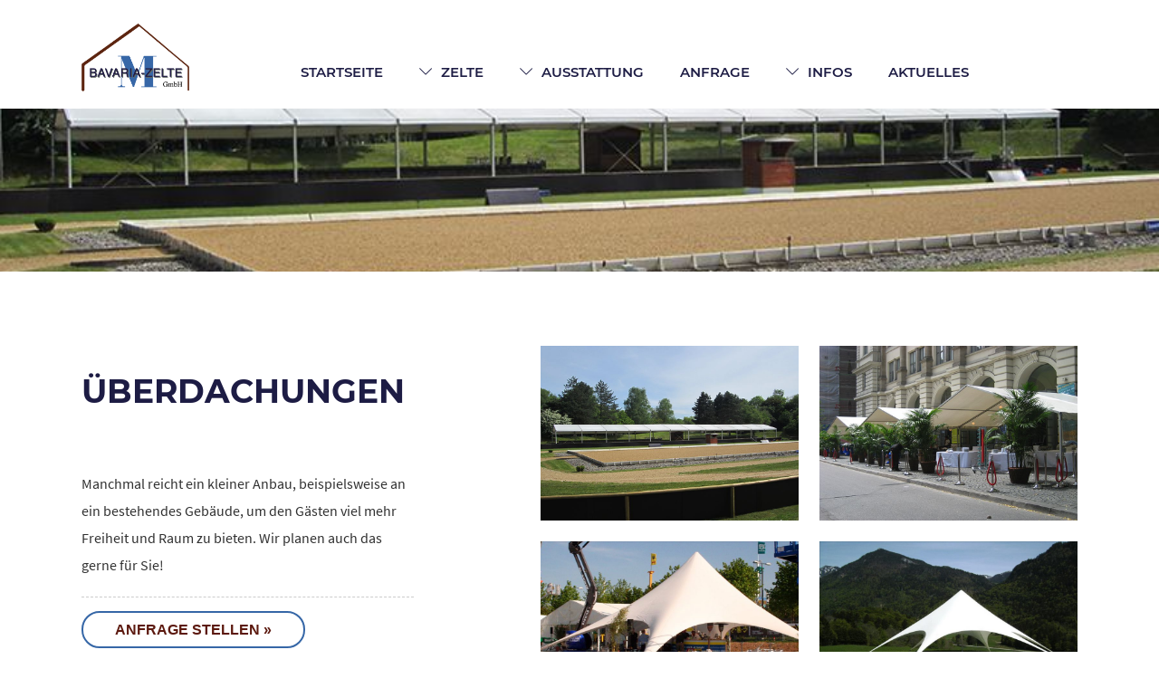

--- FILE ---
content_type: text/html; charset=UTF-8
request_url: https://www.bavaria-zelte.de/zelte/ueberdachungen/
body_size: 15570
content:
<!DOCTYPE html>
<html lang="de">
<head>
	
	        <meta charset="UTF-8"/>
        <link rel="profile" href="http://gmpg.org/xfn/11"/>
        <link rel="pingback" href="https://www.bavaria-zelte.de/xmlrpc.php"/>
                <meta name="viewport" content="width=device-width,initial-scale=1,user-scalable=no">
        
	<script>!function(e,c){e[c]=e[c]+(e[c]&&" ")+"quform-js"}(document.documentElement,"className");</script><script type="application/javascript">var mkdCoreAjaxUrl = "https://www.bavaria-zelte.de/wp-admin/admin-ajax.php"</script><script type="application/javascript">var MikadoAjaxUrl = "https://www.bavaria-zelte.de/wp-admin/admin-ajax.php"</script><meta name='robots' content='index, follow, max-image-preview:large, max-snippet:-1, max-video-preview:-1' />
	<style>img:is([sizes="auto" i], [sizes^="auto," i]) { contain-intrinsic-size: 3000px 1500px }</style>
	
	<!-- This site is optimized with the Yoast SEO plugin v26.0 - https://yoast.com/wordpress/plugins/seo/ -->
	<title>Überdachungen mieten / kaufen - Bavaria Zelte GmbH</title>
	<link rel="canonical" href="https://www.bavaria-zelte.de/zelte/ueberdachungen/" />
	<meta property="og:locale" content="de_DE" />
	<meta property="og:type" content="article" />
	<meta property="og:title" content="Überdachungen mieten / kaufen - Bavaria Zelte GmbH" />
	<meta property="og:description" content="Überdachungen &nbsp; Manchmal reicht ein kleiner Anbau, beispielsweise an ein bestehendes Gebäude, um den Gästen viel mehr Freiheit und Raum zu bieten. Wir planen auch das gerne für Sie! Anfrage stellen » KONTAKT Telefon: +49 (0)8121-99587-0 Fax: +49 (0)8121-99587-10 E-Mail: info@bavaria-zelte.de HOTLINE Mobil: +49 (0)179 979 11 11" />
	<meta property="og:url" content="https://www.bavaria-zelte.de/zelte/ueberdachungen/" />
	<meta property="og:site_name" content="Bavaria Zelte GmbH" />
	<meta property="article:modified_time" content="2018-01-19T16:47:46+00:00" />
	<meta property="og:image" content="https://www.bavaria-zelte.de/wp-content/uploads/2017/02/Bavariazelte_Ueberdachungen2.jpg" />
	<meta property="og:image:width" content="800" />
	<meta property="og:image:height" content="600" />
	<meta property="og:image:type" content="image/jpeg" />
	<meta name="twitter:card" content="summary_large_image" />
	<script type="application/ld+json" class="yoast-schema-graph">{"@context":"https://schema.org","@graph":[{"@type":"WebPage","@id":"https://www.bavaria-zelte.de/zelte/ueberdachungen/","url":"https://www.bavaria-zelte.de/zelte/ueberdachungen/","name":"Überdachungen mieten / kaufen - Bavaria Zelte GmbH","isPartOf":{"@id":"https://www.bavaria-zelte.de/#website"},"primaryImageOfPage":{"@id":"https://www.bavaria-zelte.de/zelte/ueberdachungen/#primaryimage"},"image":{"@id":"https://www.bavaria-zelte.de/zelte/ueberdachungen/#primaryimage"},"thumbnailUrl":"https://www.bavaria-zelte.de/wp-content/uploads/2017/02/Bavariazelte_Ueberdachungen2.jpg","datePublished":"2017-04-03T21:09:13+00:00","dateModified":"2018-01-19T16:47:46+00:00","breadcrumb":{"@id":"https://www.bavaria-zelte.de/zelte/ueberdachungen/#breadcrumb"},"inLanguage":"de","potentialAction":[{"@type":"ReadAction","target":["https://www.bavaria-zelte.de/zelte/ueberdachungen/"]}]},{"@type":"ImageObject","inLanguage":"de","@id":"https://www.bavaria-zelte.de/zelte/ueberdachungen/#primaryimage","url":"https://www.bavaria-zelte.de/wp-content/uploads/2017/02/Bavariazelte_Ueberdachungen2.jpg","contentUrl":"https://www.bavaria-zelte.de/wp-content/uploads/2017/02/Bavariazelte_Ueberdachungen2.jpg","width":800,"height":600},{"@type":"BreadcrumbList","@id":"https://www.bavaria-zelte.de/zelte/ueberdachungen/#breadcrumb","itemListElement":[{"@type":"ListItem","position":1,"name":"Startseite","item":"https://www.bavaria-zelte.de/"},{"@type":"ListItem","position":2,"name":"Portfolio","item":"https://www.bavaria-zelte.de/zelte/"},{"@type":"ListItem","position":3,"name":"Überdachungen"}]},{"@type":"WebSite","@id":"https://www.bavaria-zelte.de/#website","url":"https://www.bavaria-zelte.de/","name":"Bavaria Zelte GmbH","description":"Zeltvermietung, Zeltverleih &amp; Zeltverkauf","potentialAction":[{"@type":"SearchAction","target":{"@type":"EntryPoint","urlTemplate":"https://www.bavaria-zelte.de/?s={search_term_string}"},"query-input":{"@type":"PropertyValueSpecification","valueRequired":true,"valueName":"search_term_string"}}],"inLanguage":"de"}]}</script>
	<!-- / Yoast SEO plugin. -->


<link rel='dns-prefetch' href='//maps.googleapis.com' />
<link rel="alternate" type="application/rss+xml" title="Bavaria Zelte GmbH &raquo; Feed" href="https://www.bavaria-zelte.de/feed/" />
<link rel="alternate" type="application/rss+xml" title="Bavaria Zelte GmbH &raquo; Kommentar-Feed" href="https://www.bavaria-zelte.de/comments/feed/" />
<link rel='stylesheet' id='cptch_stylesheet-css' href='https://www.bavaria-zelte.de/wp-content/plugins/captcha/css/front_end_style.css?ver=4.2.8' type='text/css' media='all' />
<link rel='stylesheet' id='dashicons-css' href='https://www.bavaria-zelte.de/wp-includes/css/dashicons.min.css?ver=6.7.4' type='text/css' media='all' />
<link rel='stylesheet' id='cptch_desktop_style-css' href='https://www.bavaria-zelte.de/wp-content/plugins/captcha/css/desktop_style.css?ver=4.2.8' type='text/css' media='all' />
<link rel='stylesheet' id='colorbox-css-css' href='https://www.bavaria-zelte.de/wp-content/plugins/easy-image-display/css/colorbox.css?ver=6.7.4' type='text/css' media='all' />
<link rel='stylesheet' id='quform-css' href='https://www.bavaria-zelte.de/wp-content/plugins/quform/cache/quform.css?ver=1734605962' type='text/css' media='all' />
<link rel='stylesheet' id='hue-mikado-default-style-css' href='https://www.bavaria-zelte.de/wp-content/themes/a1zelte/style.css?ver=6.7.4' type='text/css' media='all' />
<link rel='stylesheet' id='hue-mikado-modules-plugins-css' href='https://www.bavaria-zelte.de/wp-content/themes/a1zelte/assets/css/plugins.min.css?ver=6.7.4' type='text/css' media='all' />
<link rel='stylesheet' id='mediaelement-css' href='https://www.bavaria-zelte.de/wp-includes/js/mediaelement/mediaelementplayer-legacy.min.css?ver=4.2.17' type='text/css' media='all' />
<link rel='stylesheet' id='wp-mediaelement-css' href='https://www.bavaria-zelte.de/wp-includes/js/mediaelement/wp-mediaelement.min.css?ver=6.7.4' type='text/css' media='all' />
<link rel='stylesheet' id='hue-mikado-modules-css' href='https://www.bavaria-zelte.de/wp-content/themes/a1zelte/assets/css/modules.min.css?ver=6.7.4' type='text/css' media='all' />
<style id='hue-mikado-modules-inline-css' type='text/css'>
.box400 {
min-height: 400px; }

.mkd-light-header .mkd-page-header>div:not(.mkd-sticky-header) .mkd-main-menu>ul>li>a, .mkd-light-header.mkd-header-style-on-scroll .mkd-page-header .mkd-main-menu>ul>li>a {
color: #5c190f; }

.mkd-light-header.mkd-header-style-on-scroll .mkd-page-header .mkd-main-menu>ul>li>a {
color: #5c190f !important; }

.mkd-footer-top-holder {background-color: #eeeeee !important;}

h5.mkd-footer-widget-title {color: #1d1c44 !important; font-family: Montserrat; margin-bottom: 15px !important;}

footer {color: #313131;}

.mkd-footer-bottom-holder {background-color: #3667a7 !important;}
</style>
<link rel='stylesheet' id='hue-mikado-font_awesome-css' href='https://www.bavaria-zelte.de/wp-content/themes/a1zelte/assets/css/font-awesome/css/font-awesome.min.css?ver=6.7.4' type='text/css' media='all' />
<link rel='stylesheet' id='hue-mikado-font_elegant-css' href='https://www.bavaria-zelte.de/wp-content/themes/a1zelte/assets/css/elegant-icons/style.min.css?ver=6.7.4' type='text/css' media='all' />
<link rel='stylesheet' id='hue-mikado-ion_icons-css' href='https://www.bavaria-zelte.de/wp-content/themes/a1zelte/assets/css/ion-icons/css/ionicons.min.css?ver=6.7.4' type='text/css' media='all' />
<link rel='stylesheet' id='hue-mikado-linea_icons-css' href='https://www.bavaria-zelte.de/wp-content/themes/a1zelte/assets/css/linea-icons/style.css?ver=6.7.4' type='text/css' media='all' />
<link rel='stylesheet' id='hue-mikado-linear_icons-css' href='https://www.bavaria-zelte.de/wp-content/themes/a1zelte/assets/css/linear-icons/style.css?ver=6.7.4' type='text/css' media='all' />
<link rel='stylesheet' id='hue-mikado-simple_line_icons-css' href='https://www.bavaria-zelte.de/wp-content/themes/a1zelte/assets/css/simple-line-icons/simple-line-icons.css?ver=6.7.4' type='text/css' media='all' />
<link rel='stylesheet' id='hue-mikado-dripicons-css' href='https://www.bavaria-zelte.de/wp-content/themes/a1zelte/assets/css/dripicons/dripicons.css?ver=6.7.4' type='text/css' media='all' />
<link rel='stylesheet' id='hue-mikado-blog-css' href='https://www.bavaria-zelte.de/wp-content/themes/a1zelte/assets/css/blog.min.css?ver=6.7.4' type='text/css' media='all' />
<link rel='stylesheet' id='hue-mikado-style-dynamic-css' href='https://www.bavaria-zelte.de/wp-content/themes/a1zelte/assets/css/style_dynamic.css?ver=1758760126' type='text/css' media='all' />
<style id='hue-mikado-style-dynamic-inline-css' type='text/css'>
    
</style>
<link rel='stylesheet' id='hue-mikado-modules-responsive-css' href='https://www.bavaria-zelte.de/wp-content/themes/a1zelte/assets/css/modules-responsive.min.css?ver=6.7.4' type='text/css' media='all' />
<link rel='stylesheet' id='hue-mikado-blog-responsive-css' href='https://www.bavaria-zelte.de/wp-content/themes/a1zelte/assets/css/blog-responsive.min.css?ver=6.7.4' type='text/css' media='all' />
<link rel='stylesheet' id='hue-mikado-style-dynamic-responsive-css' href='https://www.bavaria-zelte.de/wp-content/themes/a1zelte/assets/css/style_dynamic_responsive.css?ver=1624546037' type='text/css' media='all' />
<link rel='stylesheet' id='js_composer_front-css' href='https://www.bavaria-zelte.de/wp-content/plugins/js_composer/assets/css/js_composer.min.css?ver=8.2' type='text/css' media='all' />
<link rel='stylesheet' id='borlabs-cookie-css' href='https://www.bavaria-zelte.de/wp-content/cache/borlabs-cookie/borlabs-cookie_1_de.css?ver=2.3-18' type='text/css' media='all' />
<link rel='stylesheet' id='childstyle-css' href='https://www.bavaria-zelte.de/wp-content/themes/a1zelte-child/style.css?ver=6.7.4' type='text/css' media='all' />
<script type="text/javascript" src="https://www.bavaria-zelte.de/wp-includes/js/jquery/jquery.min.js?ver=3.7.1" id="jquery-core-js"></script>
<script type="text/javascript" src="https://www.bavaria-zelte.de/wp-includes/js/jquery/jquery-migrate.min.js?ver=3.4.1" id="jquery-migrate-js"></script>
<script type="text/javascript" src="https://www.bavaria-zelte.de/wp-content/plugins/revslider/public/assets/js/rbtools.min.js?ver=6.6.11" async id="tp-tools-js"></script>
<script type="text/javascript" src="https://www.bavaria-zelte.de/wp-content/plugins/revslider/public/assets/js/rs6.min.js?ver=6.6.11" async id="revmin-js"></script>
<script></script><link rel="https://api.w.org/" href="https://www.bavaria-zelte.de/wp-json/" /><link rel="EditURI" type="application/rsd+xml" title="RSD" href="https://www.bavaria-zelte.de/xmlrpc.php?rsd" />
<link rel='shortlink' href='https://www.bavaria-zelte.de/?p=1102' />
<link rel="alternate" title="oEmbed (JSON)" type="application/json+oembed" href="https://www.bavaria-zelte.de/wp-json/oembed/1.0/embed?url=https%3A%2F%2Fwww.bavaria-zelte.de%2Fzelte%2Fueberdachungen%2F" />
<link rel="alternate" title="oEmbed (XML)" type="text/xml+oembed" href="https://www.bavaria-zelte.de/wp-json/oembed/1.0/embed?url=https%3A%2F%2Fwww.bavaria-zelte.de%2Fzelte%2Fueberdachungen%2F&#038;format=xml" />
<meta name="cdp-version" content="1.5.0" /><meta name="generator" content="Powered by WPBakery Page Builder - drag and drop page builder for WordPress."/>
<meta name="generator" content="Powered by Slider Revolution 6.6.11 - responsive, Mobile-Friendly Slider Plugin for WordPress with comfortable drag and drop interface." />
<script>function setREVStartSize(e){
			//window.requestAnimationFrame(function() {
				window.RSIW = window.RSIW===undefined ? window.innerWidth : window.RSIW;
				window.RSIH = window.RSIH===undefined ? window.innerHeight : window.RSIH;
				try {
					var pw = document.getElementById(e.c).parentNode.offsetWidth,
						newh;
					pw = pw===0 || isNaN(pw) || (e.l=="fullwidth" || e.layout=="fullwidth") ? window.RSIW : pw;
					e.tabw = e.tabw===undefined ? 0 : parseInt(e.tabw);
					e.thumbw = e.thumbw===undefined ? 0 : parseInt(e.thumbw);
					e.tabh = e.tabh===undefined ? 0 : parseInt(e.tabh);
					e.thumbh = e.thumbh===undefined ? 0 : parseInt(e.thumbh);
					e.tabhide = e.tabhide===undefined ? 0 : parseInt(e.tabhide);
					e.thumbhide = e.thumbhide===undefined ? 0 : parseInt(e.thumbhide);
					e.mh = e.mh===undefined || e.mh=="" || e.mh==="auto" ? 0 : parseInt(e.mh,0);
					if(e.layout==="fullscreen" || e.l==="fullscreen")
						newh = Math.max(e.mh,window.RSIH);
					else{
						e.gw = Array.isArray(e.gw) ? e.gw : [e.gw];
						for (var i in e.rl) if (e.gw[i]===undefined || e.gw[i]===0) e.gw[i] = e.gw[i-1];
						e.gh = e.el===undefined || e.el==="" || (Array.isArray(e.el) && e.el.length==0)? e.gh : e.el;
						e.gh = Array.isArray(e.gh) ? e.gh : [e.gh];
						for (var i in e.rl) if (e.gh[i]===undefined || e.gh[i]===0) e.gh[i] = e.gh[i-1];
											
						var nl = new Array(e.rl.length),
							ix = 0,
							sl;
						e.tabw = e.tabhide>=pw ? 0 : e.tabw;
						e.thumbw = e.thumbhide>=pw ? 0 : e.thumbw;
						e.tabh = e.tabhide>=pw ? 0 : e.tabh;
						e.thumbh = e.thumbhide>=pw ? 0 : e.thumbh;
						for (var i in e.rl) nl[i] = e.rl[i]<window.RSIW ? 0 : e.rl[i];
						sl = nl[0];
						for (var i in nl) if (sl>nl[i] && nl[i]>0) { sl = nl[i]; ix=i;}
						var m = pw>(e.gw[ix]+e.tabw+e.thumbw) ? 1 : (pw-(e.tabw+e.thumbw)) / (e.gw[ix]);
						newh =  (e.gh[ix] * m) + (e.tabh + e.thumbh);
					}
					var el = document.getElementById(e.c);
					if (el!==null && el) el.style.height = newh+"px";
					el = document.getElementById(e.c+"_wrapper");
					if (el!==null && el) {
						el.style.height = newh+"px";
						el.style.display = "block";
					}
				} catch(e){
					console.log("Failure at Presize of Slider:" + e)
				}
			//});
		  };</script>
		<style type="text/css" id="wp-custom-css">
			/*
Hier kannst du dein eigenes CSS einfügen.

Klicke auf das Hilfe-Symbol oben, um mehr zu lernen.
*/


.mkd-drop-down .narrow .second .inner ul li {
width: 210px;
}

.mkd-light-header.mkd-header-style-on-scroll .mkd-main-menu>ul>li>a span.item_inner {
padding: 0 20px;
}		</style>
		<noscript><style> .wpb_animate_when_almost_visible { opacity: 1; }</style></noscript></head>

<body class="portfolio-item-template-default single single-portfolio-item postid-1102 mkd-core-1.3 a1zelte-child-child-ver- hue-ver-2.1 mkd-smooth-scroll mkd-smooth-page-transitions mkd-mimic-ajax mkd-grid-1200 mkd-blog-installed mkd-follow-portfolio-info mkd-header-standard mkd-sticky-header-on-scroll-down-up mkd-default-mobile-header mkd-sticky-up-mobile-header mkd-dropdown-animate-height mkd-light-header mkd-header-style-on-scroll mkd-full-width-wide-menu mkd-header-standard-border-disable mkd-header-minimal-in-grid-border-disable mkd-header-divided-in-grid-border-disable mkd-header-centered-logo-border-disable mkd-header-centered-menu-border-disable mkd-header-centered-logo-in-grid-border-disable mkd-header-centered-menu-in-grid-border-disable mkd-header-standard-extended-logo-in-grid-border-disable mkd-header-standard-extended-menu-in-grid-border-disable mkd-fullscreen-search mkd-search-fade mkd-side-menu-slide-from-right wpb-js-composer js-comp-ver-8.2 vc_responsive">
<section class="mkd-side-menu right">
        <div class="mkd-close-side-menu-holder">
        <div class="mkd-close-side-menu-holder-inner">
            <a href="#" target="_self" class="mkd-close-side-menu">
                <span aria-hidden="true" class="icon_close"></span>
            </a>
        </div>
    </div>
    </section>

	<div class="mkd-smooth-transition-loader mkd-mimic-ajax">
		<div class="mkd-st-loader">
			<div class="mkd-st-loader1">
				<div class="pulse mkd-type2-gradient-left-bottom-to-right-top"></div>			</div>
		</div>
	</div>

<div class="mkd-wrapper">
	<div class="mkd-wrapper-inner">
		<div class="mkd-fullscreen-search-holder">
	<div class="mkd-fullscreen-search-table">
		<div class="mkd-fullscreen-search-cell">
			<div class="mkd-fullscreen-search-inner">
				<form action="https://www.bavaria-zelte.de/" class="mkd-fullscreen-search-form" method="get">
					<div class="mkd-form-holder">
							<div class="mkd-field-holder">
								<input type="text" name="s" placeholder="Search on site..." class="mkd-search-field" autocomplete="off"/>

								<div class="mkd-line"></div>
								<input type="submit" class="mkd-search-submit" value="&#xe090;"/>
							</div>
					</div>
				</form>
			</div>
		</div>
	</div>
</div>
<header class="mkd-page-header">
			<div class="mkd-menu-area">
						<div class="mkd-grid">
												<div class="mkd-vertical-align-containers">
					<div class="mkd-position-left">
						<div class="mkd-position-left-inner">
							
	<div class="mkd-logo-wrapper">
		<a href="https://www.bavaria-zelte.de/" style="height: 143px;">
			<img height="286" width="451" class="mkd-normal-logo" src="https://www.bavaria-zelte.de/wp-content/uploads/2017/12/logo-bavaria-zelte-web.png" alt="logo"/>
							<img height="286" width="451" class="mkd-dark-logo" src="https://www.bavaria-zelte.de/wp-content/uploads/2017/12/logo-bavaria-zelte-web.png" alt="dark logo"/>							<img height="286" width="451" class="mkd-light-logo" src="https://www.bavaria-zelte.de/wp-content/uploads/2017/12/logo-bavaria-zelte-web.png" alt="light logo"/>		</a>
	</div>

                            
	<nav class="mkd-main-menu mkd-drop-down mkd-default-nav">
		<ul id="menu-bavaria-zelte-hauptmenue" class="clearfix"><li id="nav-menu-item-18" class="menu-item menu-item-type-post_type menu-item-object-page menu-item-home  narrow"><a href="https://www.bavaria-zelte.de/" class=""><span class="item_outer"><span class="item_inner"><span class="item_text">Startseite</span></span><span class="plus"></span></span></a></li>
<li id="nav-menu-item-23" class="menu-item menu-item-type-post_type menu-item-object-page menu-item-has-children mkd-menu-item-with-icon  has_sub narrow"><a href="https://www.bavaria-zelte.de/unsere-zelte/" class=""><span class="item_outer"><span class="item_inner"><span class="menu_icon_wrapper"><i class="menu_icon icon-arrow-down fa"></i></span><span class="item_text">Zelte</span></span><span class="plus"></span></span></a>
<div class="second " ><div class="inner"><ul>
	<li id="nav-menu-item-535" class="menu-item menu-item-type-post_type menu-item-object-portfolio-item "><a href="https://www.bavaria-zelte.de/zelte/doppelstock/" class=""><span class="item_outer"><span class="item_inner"><span class="item_text">Doppelstockzelte</span></span><span class="plus"></span></span></a></li>
	<li id="nav-menu-item-534" class="menu-item menu-item-type-post_type menu-item-object-portfolio-item "><a href="https://www.bavaria-zelte.de/zelte/festzelte/" class=""><span class="item_outer"><span class="item_inner"><span class="item_text">Festzelte</span></span><span class="plus"></span></span></a></li>
	<li id="nav-menu-item-531" class="menu-item menu-item-type-post_type menu-item-object-portfolio-item "><a href="https://www.bavaria-zelte.de/zelte/partyzelte/" class=""><span class="item_outer"><span class="item_inner"><span class="item_text">Partyzelte</span></span><span class="plus"></span></span></a></li>
	<li id="nav-menu-item-536" class="menu-item menu-item-type-post_type menu-item-object-portfolio-item "><a href="https://www.bavaria-zelte.de/zelte/messe/" class=""><span class="item_outer"><span class="item_inner"><span class="item_text">Messen</span></span><span class="plus"></span></span></a></li>
	<li id="nav-menu-item-532" class="menu-item menu-item-type-post_type menu-item-object-portfolio-item "><a href="https://www.bavaria-zelte.de/zelte/pagoden/" class=""><span class="item_outer"><span class="item_inner"><span class="item_text">Pagoden</span></span><span class="plus"></span></span></a></li>
	<li id="nav-menu-item-530" class="menu-item menu-item-type-post_type menu-item-object-portfolio-item "><a href="https://www.bavaria-zelte.de/zelte/scherenzelten/" class=""><span class="item_outer"><span class="item_inner"><span class="item_text">Scherenzelte</span></span><span class="plus"></span></span></a></li>
	<li id="nav-menu-item-529" class="menu-item menu-item-type-post_type menu-item-object-portfolio-item "><a href="https://www.bavaria-zelte.de/zelte/sonnensegel/" class=""><span class="item_outer"><span class="item_inner"><span class="item_text">Sonnensegel</span></span><span class="plus"></span></span></a></li>
	<li id="nav-menu-item-533" class="menu-item menu-item-type-post_type menu-item-object-portfolio-item "><a href="https://www.bavaria-zelte.de/zelte/lagerhallen/" class=""><span class="item_outer"><span class="item_inner"><span class="item_text">Lagerhallen</span></span><span class="plus"></span></span></a></li>
	<li id="nav-menu-item-1135" class="menu-item menu-item-type-post_type menu-item-object-portfolio-item "><a href="https://www.bavaria-zelte.de/zelte/thermohallen/" class=""><span class="item_outer"><span class="item_inner"><span class="item_text">Thermohallen</span></span><span class="plus"></span></span></a></li>
	<li id="nav-menu-item-1134" class="menu-item menu-item-type-post_type menu-item-object-portfolio-item "><a href="https://www.bavaria-zelte.de/zelte/transparente-zelte/" class=""><span class="item_outer"><span class="item_inner"><span class="item_text">Transparente Zelte</span></span><span class="plus"></span></span></a></li>
	<li id="nav-menu-item-1133" class="menu-item menu-item-type-post_type menu-item-object-portfolio-item "><a href="https://www.bavaria-zelte.de/zelte/veranstaltungzelte/" class=""><span class="item_outer"><span class="item_inner"><span class="item_text">Veranstaltungzelte</span></span><span class="plus"></span></span></a></li>
	<li id="nav-menu-item-1132" class="menu-item menu-item-type-post_type menu-item-object-portfolio-item "><a href="https://www.bavaria-zelte.de/zelte/veranstaltungzelte-schwarz/" class=""><span class="item_outer"><span class="item_inner"><span class="item_text">Veranstaltungzelte Schwarz</span></span><span class="plus"></span></span></a></li>
	<li id="nav-menu-item-1131" class="menu-item menu-item-type-post_type menu-item-object-portfolio-item "><a href="https://www.bavaria-zelte.de/zelte/walkway/" class=""><span class="item_outer"><span class="item_inner"><span class="item_text">Walkway</span></span><span class="plus"></span></span></a></li>
	<li id="nav-menu-item-1130" class="menu-item menu-item-type-post_type menu-item-object-portfolio-item "><a href="https://www.bavaria-zelte.de/zelte/rundbogen/" class=""><span class="item_outer"><span class="item_inner"><span class="item_text">Rundbogen</span></span><span class="plus"></span></span></a></li>
</ul></div></div>
</li>
<li id="nav-menu-item-554" class="menu-item menu-item-type-post_type menu-item-object-page current-menu-ancestor current-menu-parent current_page_parent current_page_ancestor menu-item-has-children mkd-menu-item-with-icon mkd-active-item has_sub narrow"><a href="https://www.bavaria-zelte.de/ausstattung/" class=" current "><span class="item_outer"><span class="item_inner"><span class="menu_icon_wrapper"><i class="menu_icon icon-arrow-down fa"></i></span><span class="item_text">Ausstattung</span></span><span class="plus"></span></span></a>
<div class="second " ><div class="inner"><ul>
	<li id="nav-menu-item-559" class="menu-item menu-item-type-post_type menu-item-object-portfolio-item "><a href="https://www.bavaria-zelte.de/zelte/beleuchtung/" class=""><span class="item_outer"><span class="item_inner"><span class="item_text">Beleuchtung</span></span><span class="plus"></span></span></a></li>
	<li id="nav-menu-item-558" class="menu-item menu-item-type-post_type menu-item-object-portfolio-item "><a href="https://www.bavaria-zelte.de/zelte/boden/" class=""><span class="item_outer"><span class="item_inner"><span class="item_text">Boden</span></span><span class="plus"></span></span></a></li>
	<li id="nav-menu-item-557" class="menu-item menu-item-type-post_type menu-item-object-portfolio-item "><a href="https://www.bavaria-zelte.de/zelte/deko/" class=""><span class="item_outer"><span class="item_inner"><span class="item_text">Deko</span></span><span class="plus"></span></span></a></li>
	<li id="nav-menu-item-1117" class="menu-item menu-item-type-post_type menu-item-object-portfolio-item "><a href="https://www.bavaria-zelte.de/zelte/einlasskaesten/" class=""><span class="item_outer"><span class="item_inner"><span class="item_text">Einlasskästen</span></span><span class="plus"></span></span></a></li>
	<li id="nav-menu-item-1115" class="menu-item menu-item-type-post_type menu-item-object-portfolio-item "><a href="https://www.bavaria-zelte.de/zelte/festewaende/" class=""><span class="item_outer"><span class="item_inner"><span class="item_text">Festewände</span></span><span class="plus"></span></span></a></li>
	<li id="nav-menu-item-556" class="menu-item menu-item-type-post_type menu-item-object-portfolio-item "><a href="https://www.bavaria-zelte.de/zelte/heizung/" class=""><span class="item_outer"><span class="item_inner"><span class="item_text">Heizung</span></span><span class="plus"></span></span></a></li>
	<li id="nav-menu-item-1114" class="menu-item menu-item-type-post_type menu-item-object-portfolio-item "><a href="https://www.bavaria-zelte.de/zelte/kraenze/" class=""><span class="item_outer"><span class="item_inner"><span class="item_text">Kränze</span></span><span class="plus"></span></span></a></li>
	<li id="nav-menu-item-1113" class="menu-item menu-item-type-post_type menu-item-object-portfolio-item "><a href="https://www.bavaria-zelte.de/zelte/nessel/" class=""><span class="item_outer"><span class="item_inner"><span class="item_text">Nessel</span></span><span class="plus"></span></span></a></li>
	<li id="nav-menu-item-1112" class="menu-item menu-item-type-post_type menu-item-object-portfolio-item "><a href="https://www.bavaria-zelte.de/zelte/notbeleuchtung/" class=""><span class="item_outer"><span class="item_inner"><span class="item_text">Notbeleuchtung</span></span><span class="plus"></span></span></a></li>
	<li id="nav-menu-item-1116" class="menu-item menu-item-type-post_type menu-item-object-portfolio-item "><a href="https://www.bavaria-zelte.de/zelte/transparente-seitenplanen/" class=""><span class="item_outer"><span class="item_inner"><span class="item_text">Transparente Seitenplanen</span></span><span class="plus"></span></span></a></li>
	<li id="nav-menu-item-1111" class="menu-item menu-item-type-post_type menu-item-object-portfolio-item current-menu-item "><a href="https://www.bavaria-zelte.de/zelte/ueberdachungen/" class=""><span class="item_outer"><span class="item_inner"><span class="item_text">Überdachungen</span></span><span class="plus"></span></span></a></li>
	<li id="nav-menu-item-1110" class="menu-item menu-item-type-post_type menu-item-object-portfolio-item "><a href="https://www.bavaria-zelte.de/zelte/ueberdachungen-transparent/" class=""><span class="item_outer"><span class="item_inner"><span class="item_text">Überdachungen transparent</span></span><span class="plus"></span></span></a></li>
</ul></div></div>
</li>
<li id="nav-menu-item-1399" class="menu-item menu-item-type-post_type menu-item-object-page  narrow"><a href="https://www.bavaria-zelte.de/anfrage-zelte/" class=""><span class="item_outer"><span class="item_inner"><span class="item_text">Anfrage</span></span><span class="plus"></span></span></a></li>
<li id="nav-menu-item-769" class="menu-item menu-item-type-custom menu-item-object-custom menu-item-has-children mkd-menu-item-with-icon  has_sub narrow"><a href="#" class=" no_link" onclick="JavaScript: return false;"><span class="item_outer"><span class="item_inner"><span class="menu_icon_wrapper"><i class="menu_icon icon-arrow-down fa"></i></span><span class="item_text">Infos</span></span><span class="plus"></span></span></a>
<div class="second " ><div class="inner"><ul>
	<li id="nav-menu-item-671" class="menu-item menu-item-type-post_type menu-item-object-page "><a href="https://www.bavaria-zelte.de/3d-zeltplanung/" class=""><span class="item_outer"><span class="item_inner"><span class="item_text">3D Zeltplanung</span></span><span class="plus"></span></span></a></li>
	<li id="nav-menu-item-669" class="menu-item menu-item-type-post_type menu-item-object-page "><a href="https://www.bavaria-zelte.de/kontakt/" class=""><span class="item_outer"><span class="item_inner"><span class="item_text">Kontakt</span></span><span class="plus"></span></span></a></li>
	<li id="nav-menu-item-670" class="menu-item menu-item-type-post_type menu-item-object-page "><a href="https://www.bavaria-zelte.de/agbs/" class=""><span class="item_outer"><span class="item_inner"><span class="item_text">AGBs</span></span><span class="plus"></span></span></a></li>
	<li id="nav-menu-item-719" class="menu-item menu-item-type-post_type menu-item-object-page "><a href="https://www.bavaria-zelte.de/impressum/" class=""><span class="item_outer"><span class="item_inner"><span class="item_text">Impressum</span></span><span class="plus"></span></span></a></li>
	<li id="nav-menu-item-720" class="menu-item menu-item-type-post_type menu-item-object-page "><a href="https://www.bavaria-zelte.de/datenschutz/" class=""><span class="item_outer"><span class="item_inner"><span class="item_text">Datenschutz</span></span><span class="plus"></span></span></a></li>
</ul></div></div>
</li>
<li id="nav-menu-item-579" class="menu-item menu-item-type-post_type menu-item-object-page  narrow"><a href="https://www.bavaria-zelte.de/neuigkeiten/" class=""><span class="item_outer"><span class="item_inner"><span class="item_text">Aktuelles</span></span><span class="plus"></span></span></a></li>
</ul>	</nav>

						</div>
					</div>
					<div class="mkd-position-right">
						<div class="mkd-position-right-inner">
															<div class="mkd-main-menu-widget-area">
									<div class="mkd-main-menu-widget-area-inner">
										<div id="mkd_search_opener-2" class="widget widget_mkd_search_opener mkd-right-from-main-menu-widget"><div class="mkd-right-from-main-menu-widget-inner">
        <a             style="font-size: 32px;color: #000"            class="mkd-search-opener" href="javascript:void(0)">
            <span aria-hidden="true" class="mkd-icon-font-elegant icon_search " ></span>                    </a>

        
        
        </div></div>    <div id="mkd_side_area_opener-3" class="widget widget_mkd_side_area_opener mkd-right-from-main-menu-widget"><div class="mkd-right-from-main-menu-widget-inner">        <a class="mkd-side-menu-button-opener normal " style="color: #000" href="javascript:void(0)">
            <i class="mkd-icon-font-awesome fa fa-bars " ></i>        </a>

        </div></div>
    									</div>

								</div>
													</div>
					</div>
				</div>
							</div>
				</div>
			
	<div class="mkd-sticky-header">
				<div class="mkd-sticky-holder">
						<div class="mkd-grid">
								<div class=" mkd-vertical-align-containers">
					<div class="mkd-position-left">
						<div class="mkd-position-left-inner">
							
	<div class="mkd-logo-wrapper">
		<a href="https://www.bavaria-zelte.de/" style="height: 143px;">
			<img height="286" width="451" class="mkd-normal-logo" src="https://www.bavaria-zelte.de/wp-content/uploads/2017/12/logo-bavaria-zelte-web.png" alt="logo"/>
							<img height="286" width="451" class="mkd-dark-logo" src="https://www.bavaria-zelte.de/wp-content/uploads/2017/12/logo-bavaria-zelte-web.png" alt="dark logo"/>							<img height="286" width="451" class="mkd-light-logo" src="https://www.bavaria-zelte.de/wp-content/uploads/2017/12/logo-bavaria-zelte-web.png" alt="light logo"/>		</a>
	</div>

                            
	<nav class="mkd-main-menu mkd-drop-down mkd-sticky-nav">
		<ul id="menu-bavaria-zelte-hauptmenue-1" class="clearfix"><li id="sticky-nav-menu-item-18" class="menu-item menu-item-type-post_type menu-item-object-page menu-item-home  narrow"><a href="https://www.bavaria-zelte.de/" class=""><span class="item_outer"><span class="item_inner"><span class="item_text">Startseite</span></span><span class="plus"></span></span></a></li>
<li id="sticky-nav-menu-item-23" class="menu-item menu-item-type-post_type menu-item-object-page menu-item-has-children mkd-menu-item-with-icon  has_sub narrow"><a href="https://www.bavaria-zelte.de/unsere-zelte/" class=""><span class="item_outer"><span class="item_inner"><span class="menu_icon_wrapper"><i class="menu_icon icon-arrow-down fa"></i></span><span class="item_text">Zelte</span></span><span class="plus"></span></span></a>
<div class="second " ><div class="inner"><ul>
	<li id="sticky-nav-menu-item-535" class="menu-item menu-item-type-post_type menu-item-object-portfolio-item "><a href="https://www.bavaria-zelte.de/zelte/doppelstock/" class=""><span class="item_outer"><span class="item_inner"><span class="item_text">Doppelstockzelte</span></span><span class="plus"></span></span></a></li>
	<li id="sticky-nav-menu-item-534" class="menu-item menu-item-type-post_type menu-item-object-portfolio-item "><a href="https://www.bavaria-zelte.de/zelte/festzelte/" class=""><span class="item_outer"><span class="item_inner"><span class="item_text">Festzelte</span></span><span class="plus"></span></span></a></li>
	<li id="sticky-nav-menu-item-531" class="menu-item menu-item-type-post_type menu-item-object-portfolio-item "><a href="https://www.bavaria-zelte.de/zelte/partyzelte/" class=""><span class="item_outer"><span class="item_inner"><span class="item_text">Partyzelte</span></span><span class="plus"></span></span></a></li>
	<li id="sticky-nav-menu-item-536" class="menu-item menu-item-type-post_type menu-item-object-portfolio-item "><a href="https://www.bavaria-zelte.de/zelte/messe/" class=""><span class="item_outer"><span class="item_inner"><span class="item_text">Messen</span></span><span class="plus"></span></span></a></li>
	<li id="sticky-nav-menu-item-532" class="menu-item menu-item-type-post_type menu-item-object-portfolio-item "><a href="https://www.bavaria-zelte.de/zelte/pagoden/" class=""><span class="item_outer"><span class="item_inner"><span class="item_text">Pagoden</span></span><span class="plus"></span></span></a></li>
	<li id="sticky-nav-menu-item-530" class="menu-item menu-item-type-post_type menu-item-object-portfolio-item "><a href="https://www.bavaria-zelte.de/zelte/scherenzelten/" class=""><span class="item_outer"><span class="item_inner"><span class="item_text">Scherenzelte</span></span><span class="plus"></span></span></a></li>
	<li id="sticky-nav-menu-item-529" class="menu-item menu-item-type-post_type menu-item-object-portfolio-item "><a href="https://www.bavaria-zelte.de/zelte/sonnensegel/" class=""><span class="item_outer"><span class="item_inner"><span class="item_text">Sonnensegel</span></span><span class="plus"></span></span></a></li>
	<li id="sticky-nav-menu-item-533" class="menu-item menu-item-type-post_type menu-item-object-portfolio-item "><a href="https://www.bavaria-zelte.de/zelte/lagerhallen/" class=""><span class="item_outer"><span class="item_inner"><span class="item_text">Lagerhallen</span></span><span class="plus"></span></span></a></li>
	<li id="sticky-nav-menu-item-1135" class="menu-item menu-item-type-post_type menu-item-object-portfolio-item "><a href="https://www.bavaria-zelte.de/zelte/thermohallen/" class=""><span class="item_outer"><span class="item_inner"><span class="item_text">Thermohallen</span></span><span class="plus"></span></span></a></li>
	<li id="sticky-nav-menu-item-1134" class="menu-item menu-item-type-post_type menu-item-object-portfolio-item "><a href="https://www.bavaria-zelte.de/zelte/transparente-zelte/" class=""><span class="item_outer"><span class="item_inner"><span class="item_text">Transparente Zelte</span></span><span class="plus"></span></span></a></li>
	<li id="sticky-nav-menu-item-1133" class="menu-item menu-item-type-post_type menu-item-object-portfolio-item "><a href="https://www.bavaria-zelte.de/zelte/veranstaltungzelte/" class=""><span class="item_outer"><span class="item_inner"><span class="item_text">Veranstaltungzelte</span></span><span class="plus"></span></span></a></li>
	<li id="sticky-nav-menu-item-1132" class="menu-item menu-item-type-post_type menu-item-object-portfolio-item "><a href="https://www.bavaria-zelte.de/zelte/veranstaltungzelte-schwarz/" class=""><span class="item_outer"><span class="item_inner"><span class="item_text">Veranstaltungzelte Schwarz</span></span><span class="plus"></span></span></a></li>
	<li id="sticky-nav-menu-item-1131" class="menu-item menu-item-type-post_type menu-item-object-portfolio-item "><a href="https://www.bavaria-zelte.de/zelte/walkway/" class=""><span class="item_outer"><span class="item_inner"><span class="item_text">Walkway</span></span><span class="plus"></span></span></a></li>
	<li id="sticky-nav-menu-item-1130" class="menu-item menu-item-type-post_type menu-item-object-portfolio-item "><a href="https://www.bavaria-zelte.de/zelte/rundbogen/" class=""><span class="item_outer"><span class="item_inner"><span class="item_text">Rundbogen</span></span><span class="plus"></span></span></a></li>
</ul></div></div>
</li>
<li id="sticky-nav-menu-item-554" class="menu-item menu-item-type-post_type menu-item-object-page current-menu-ancestor current-menu-parent current_page_parent current_page_ancestor menu-item-has-children mkd-menu-item-with-icon mkd-active-item has_sub narrow"><a href="https://www.bavaria-zelte.de/ausstattung/" class=" current "><span class="item_outer"><span class="item_inner"><span class="menu_icon_wrapper"><i class="menu_icon icon-arrow-down fa"></i></span><span class="item_text">Ausstattung</span></span><span class="plus"></span></span></a>
<div class="second " ><div class="inner"><ul>
	<li id="sticky-nav-menu-item-559" class="menu-item menu-item-type-post_type menu-item-object-portfolio-item "><a href="https://www.bavaria-zelte.de/zelte/beleuchtung/" class=""><span class="item_outer"><span class="item_inner"><span class="item_text">Beleuchtung</span></span><span class="plus"></span></span></a></li>
	<li id="sticky-nav-menu-item-558" class="menu-item menu-item-type-post_type menu-item-object-portfolio-item "><a href="https://www.bavaria-zelte.de/zelte/boden/" class=""><span class="item_outer"><span class="item_inner"><span class="item_text">Boden</span></span><span class="plus"></span></span></a></li>
	<li id="sticky-nav-menu-item-557" class="menu-item menu-item-type-post_type menu-item-object-portfolio-item "><a href="https://www.bavaria-zelte.de/zelte/deko/" class=""><span class="item_outer"><span class="item_inner"><span class="item_text">Deko</span></span><span class="plus"></span></span></a></li>
	<li id="sticky-nav-menu-item-1117" class="menu-item menu-item-type-post_type menu-item-object-portfolio-item "><a href="https://www.bavaria-zelte.de/zelte/einlasskaesten/" class=""><span class="item_outer"><span class="item_inner"><span class="item_text">Einlasskästen</span></span><span class="plus"></span></span></a></li>
	<li id="sticky-nav-menu-item-1115" class="menu-item menu-item-type-post_type menu-item-object-portfolio-item "><a href="https://www.bavaria-zelte.de/zelte/festewaende/" class=""><span class="item_outer"><span class="item_inner"><span class="item_text">Festewände</span></span><span class="plus"></span></span></a></li>
	<li id="sticky-nav-menu-item-556" class="menu-item menu-item-type-post_type menu-item-object-portfolio-item "><a href="https://www.bavaria-zelte.de/zelte/heizung/" class=""><span class="item_outer"><span class="item_inner"><span class="item_text">Heizung</span></span><span class="plus"></span></span></a></li>
	<li id="sticky-nav-menu-item-1114" class="menu-item menu-item-type-post_type menu-item-object-portfolio-item "><a href="https://www.bavaria-zelte.de/zelte/kraenze/" class=""><span class="item_outer"><span class="item_inner"><span class="item_text">Kränze</span></span><span class="plus"></span></span></a></li>
	<li id="sticky-nav-menu-item-1113" class="menu-item menu-item-type-post_type menu-item-object-portfolio-item "><a href="https://www.bavaria-zelte.de/zelte/nessel/" class=""><span class="item_outer"><span class="item_inner"><span class="item_text">Nessel</span></span><span class="plus"></span></span></a></li>
	<li id="sticky-nav-menu-item-1112" class="menu-item menu-item-type-post_type menu-item-object-portfolio-item "><a href="https://www.bavaria-zelte.de/zelte/notbeleuchtung/" class=""><span class="item_outer"><span class="item_inner"><span class="item_text">Notbeleuchtung</span></span><span class="plus"></span></span></a></li>
	<li id="sticky-nav-menu-item-1116" class="menu-item menu-item-type-post_type menu-item-object-portfolio-item "><a href="https://www.bavaria-zelte.de/zelte/transparente-seitenplanen/" class=""><span class="item_outer"><span class="item_inner"><span class="item_text">Transparente Seitenplanen</span></span><span class="plus"></span></span></a></li>
	<li id="sticky-nav-menu-item-1111" class="menu-item menu-item-type-post_type menu-item-object-portfolio-item current-menu-item "><a href="https://www.bavaria-zelte.de/zelte/ueberdachungen/" class=""><span class="item_outer"><span class="item_inner"><span class="item_text">Überdachungen</span></span><span class="plus"></span></span></a></li>
	<li id="sticky-nav-menu-item-1110" class="menu-item menu-item-type-post_type menu-item-object-portfolio-item "><a href="https://www.bavaria-zelte.de/zelte/ueberdachungen-transparent/" class=""><span class="item_outer"><span class="item_inner"><span class="item_text">Überdachungen transparent</span></span><span class="plus"></span></span></a></li>
</ul></div></div>
</li>
<li id="sticky-nav-menu-item-1399" class="menu-item menu-item-type-post_type menu-item-object-page  narrow"><a href="https://www.bavaria-zelte.de/anfrage-zelte/" class=""><span class="item_outer"><span class="item_inner"><span class="item_text">Anfrage</span></span><span class="plus"></span></span></a></li>
<li id="sticky-nav-menu-item-769" class="menu-item menu-item-type-custom menu-item-object-custom menu-item-has-children mkd-menu-item-with-icon  has_sub narrow"><a href="#" class=" no_link" onclick="JavaScript: return false;"><span class="item_outer"><span class="item_inner"><span class="menu_icon_wrapper"><i class="menu_icon icon-arrow-down fa"></i></span><span class="item_text">Infos</span></span><span class="plus"></span></span></a>
<div class="second " ><div class="inner"><ul>
	<li id="sticky-nav-menu-item-671" class="menu-item menu-item-type-post_type menu-item-object-page "><a href="https://www.bavaria-zelte.de/3d-zeltplanung/" class=""><span class="item_outer"><span class="item_inner"><span class="item_text">3D Zeltplanung</span></span><span class="plus"></span></span></a></li>
	<li id="sticky-nav-menu-item-669" class="menu-item menu-item-type-post_type menu-item-object-page "><a href="https://www.bavaria-zelte.de/kontakt/" class=""><span class="item_outer"><span class="item_inner"><span class="item_text">Kontakt</span></span><span class="plus"></span></span></a></li>
	<li id="sticky-nav-menu-item-670" class="menu-item menu-item-type-post_type menu-item-object-page "><a href="https://www.bavaria-zelte.de/agbs/" class=""><span class="item_outer"><span class="item_inner"><span class="item_text">AGBs</span></span><span class="plus"></span></span></a></li>
	<li id="sticky-nav-menu-item-719" class="menu-item menu-item-type-post_type menu-item-object-page "><a href="https://www.bavaria-zelte.de/impressum/" class=""><span class="item_outer"><span class="item_inner"><span class="item_text">Impressum</span></span><span class="plus"></span></span></a></li>
	<li id="sticky-nav-menu-item-720" class="menu-item menu-item-type-post_type menu-item-object-page "><a href="https://www.bavaria-zelte.de/datenschutz/" class=""><span class="item_outer"><span class="item_inner"><span class="item_text">Datenschutz</span></span><span class="plus"></span></span></a></li>
</ul></div></div>
</li>
<li id="sticky-nav-menu-item-579" class="menu-item menu-item-type-post_type menu-item-object-page  narrow"><a href="https://www.bavaria-zelte.de/neuigkeiten/" class=""><span class="item_outer"><span class="item_inner"><span class="item_text">Aktuelles</span></span><span class="plus"></span></span></a></li>
</ul>	</nav>

						</div>
					</div>
					<div class="mkd-position-right">
						<div class="mkd-position-right-inner">
													</div>
					</div>
				</div>
							</div>
				</div>
	</div>

</header>


	<header class="mkd-mobile-header">
		<div class="mkd-mobile-header-inner">
						<div class="mkd-mobile-header-holder">
				<div class="mkd-grid">
					<div class="mkd-vertical-align-containers">
													<div class="mkd-mobile-menu-opener">
								<a href="javascript:void(0)">
                    <span class="mkd-mobile-opener-icon-holder">
                        <i class="mkd-icon-font-awesome fa fa-bars " ></i>                    </span>
								</a>
							</div>
																			<div class="mkd-position-center">
								<div class="mkd-position-center-inner">
									
	<div class="mkd-mobile-logo-wrapper">
		<a href="https://www.bavaria-zelte.de/" style="height: 143px">
			<img height="286" width="451" src="https://www.bavaria-zelte.de/wp-content/uploads/2017/12/logo-bavaria-zelte-web.png" alt="mobile-logo"/>
		</a>
	</div>

								</div>
							</div>
												<div class="mkd-position-right">
							<div class="mkd-position-right-inner">
															</div>
						</div>
					</div>
					<!-- close .mkd-vertical-align-containers -->
				</div>
			</div>
			
			<nav class="mkd-mobile-nav">
			<div class="mkd-grid">
				<ul id="menu-bavaria-zelte-hauptmenue-2" class=""><li id="mobile-menu-item-18" class="menu-item menu-item-type-post_type menu-item-object-page menu-item-home "><a href="https://www.bavaria-zelte.de/" class=""><span>Startseite</span></a></li>
<li id="mobile-menu-item-23" class="menu-item menu-item-type-post_type menu-item-object-page menu-item-has-children  has_sub"><a href="https://www.bavaria-zelte.de/unsere-zelte/" class=""><span>Zelte</span></a><span class="mobile_arrow"><i class="mkd-sub-arrow fa fa-angle-right"></i><i class="fa fa-angle-down"></i></span>
<ul class="sub_menu">
	<li id="mobile-menu-item-535" class="menu-item menu-item-type-post_type menu-item-object-portfolio-item "><a href="https://www.bavaria-zelte.de/zelte/doppelstock/" class=""><span>Doppelstockzelte</span></a></li>
	<li id="mobile-menu-item-534" class="menu-item menu-item-type-post_type menu-item-object-portfolio-item "><a href="https://www.bavaria-zelte.de/zelte/festzelte/" class=""><span>Festzelte</span></a></li>
	<li id="mobile-menu-item-531" class="menu-item menu-item-type-post_type menu-item-object-portfolio-item "><a href="https://www.bavaria-zelte.de/zelte/partyzelte/" class=""><span>Partyzelte</span></a></li>
	<li id="mobile-menu-item-536" class="menu-item menu-item-type-post_type menu-item-object-portfolio-item "><a href="https://www.bavaria-zelte.de/zelte/messe/" class=""><span>Messen</span></a></li>
	<li id="mobile-menu-item-532" class="menu-item menu-item-type-post_type menu-item-object-portfolio-item "><a href="https://www.bavaria-zelte.de/zelte/pagoden/" class=""><span>Pagoden</span></a></li>
	<li id="mobile-menu-item-530" class="menu-item menu-item-type-post_type menu-item-object-portfolio-item "><a href="https://www.bavaria-zelte.de/zelte/scherenzelten/" class=""><span>Scherenzelte</span></a></li>
	<li id="mobile-menu-item-529" class="menu-item menu-item-type-post_type menu-item-object-portfolio-item "><a href="https://www.bavaria-zelte.de/zelte/sonnensegel/" class=""><span>Sonnensegel</span></a></li>
	<li id="mobile-menu-item-533" class="menu-item menu-item-type-post_type menu-item-object-portfolio-item "><a href="https://www.bavaria-zelte.de/zelte/lagerhallen/" class=""><span>Lagerhallen</span></a></li>
	<li id="mobile-menu-item-1135" class="menu-item menu-item-type-post_type menu-item-object-portfolio-item "><a href="https://www.bavaria-zelte.de/zelte/thermohallen/" class=""><span>Thermohallen</span></a></li>
	<li id="mobile-menu-item-1134" class="menu-item menu-item-type-post_type menu-item-object-portfolio-item "><a href="https://www.bavaria-zelte.de/zelte/transparente-zelte/" class=""><span>Transparente Zelte</span></a></li>
	<li id="mobile-menu-item-1133" class="menu-item menu-item-type-post_type menu-item-object-portfolio-item "><a href="https://www.bavaria-zelte.de/zelte/veranstaltungzelte/" class=""><span>Veranstaltungzelte</span></a></li>
	<li id="mobile-menu-item-1132" class="menu-item menu-item-type-post_type menu-item-object-portfolio-item "><a href="https://www.bavaria-zelte.de/zelte/veranstaltungzelte-schwarz/" class=""><span>Veranstaltungzelte Schwarz</span></a></li>
	<li id="mobile-menu-item-1131" class="menu-item menu-item-type-post_type menu-item-object-portfolio-item "><a href="https://www.bavaria-zelte.de/zelte/walkway/" class=""><span>Walkway</span></a></li>
	<li id="mobile-menu-item-1130" class="menu-item menu-item-type-post_type menu-item-object-portfolio-item "><a href="https://www.bavaria-zelte.de/zelte/rundbogen/" class=""><span>Rundbogen</span></a></li>
</ul>
</li>
<li id="mobile-menu-item-554" class="menu-item menu-item-type-post_type menu-item-object-page current-menu-ancestor current-menu-parent current_page_parent current_page_ancestor menu-item-has-children mkd-active-item has_sub"><a href="https://www.bavaria-zelte.de/ausstattung/" class=" current "><span>Ausstattung</span></a><span class="mobile_arrow"><i class="mkd-sub-arrow fa fa-angle-right"></i><i class="fa fa-angle-down"></i></span>
<ul class="sub_menu">
	<li id="mobile-menu-item-559" class="menu-item menu-item-type-post_type menu-item-object-portfolio-item "><a href="https://www.bavaria-zelte.de/zelte/beleuchtung/" class=""><span>Beleuchtung</span></a></li>
	<li id="mobile-menu-item-558" class="menu-item menu-item-type-post_type menu-item-object-portfolio-item "><a href="https://www.bavaria-zelte.de/zelte/boden/" class=""><span>Boden</span></a></li>
	<li id="mobile-menu-item-557" class="menu-item menu-item-type-post_type menu-item-object-portfolio-item "><a href="https://www.bavaria-zelte.de/zelte/deko/" class=""><span>Deko</span></a></li>
	<li id="mobile-menu-item-1117" class="menu-item menu-item-type-post_type menu-item-object-portfolio-item "><a href="https://www.bavaria-zelte.de/zelte/einlasskaesten/" class=""><span>Einlasskästen</span></a></li>
	<li id="mobile-menu-item-1115" class="menu-item menu-item-type-post_type menu-item-object-portfolio-item "><a href="https://www.bavaria-zelte.de/zelte/festewaende/" class=""><span>Festewände</span></a></li>
	<li id="mobile-menu-item-556" class="menu-item menu-item-type-post_type menu-item-object-portfolio-item "><a href="https://www.bavaria-zelte.de/zelte/heizung/" class=""><span>Heizung</span></a></li>
	<li id="mobile-menu-item-1114" class="menu-item menu-item-type-post_type menu-item-object-portfolio-item "><a href="https://www.bavaria-zelte.de/zelte/kraenze/" class=""><span>Kränze</span></a></li>
	<li id="mobile-menu-item-1113" class="menu-item menu-item-type-post_type menu-item-object-portfolio-item "><a href="https://www.bavaria-zelte.de/zelte/nessel/" class=""><span>Nessel</span></a></li>
	<li id="mobile-menu-item-1112" class="menu-item menu-item-type-post_type menu-item-object-portfolio-item "><a href="https://www.bavaria-zelte.de/zelte/notbeleuchtung/" class=""><span>Notbeleuchtung</span></a></li>
	<li id="mobile-menu-item-1116" class="menu-item menu-item-type-post_type menu-item-object-portfolio-item "><a href="https://www.bavaria-zelte.de/zelte/transparente-seitenplanen/" class=""><span>Transparente Seitenplanen</span></a></li>
	<li id="mobile-menu-item-1111" class="menu-item menu-item-type-post_type menu-item-object-portfolio-item current-menu-item "><a href="https://www.bavaria-zelte.de/zelte/ueberdachungen/" class=""><span>Überdachungen</span></a></li>
	<li id="mobile-menu-item-1110" class="menu-item menu-item-type-post_type menu-item-object-portfolio-item "><a href="https://www.bavaria-zelte.de/zelte/ueberdachungen-transparent/" class=""><span>Überdachungen transparent</span></a></li>
</ul>
</li>
<li id="mobile-menu-item-1399" class="menu-item menu-item-type-post_type menu-item-object-page "><a href="https://www.bavaria-zelte.de/anfrage-zelte/" class=""><span>Anfrage</span></a></li>
<li id="mobile-menu-item-769" class="menu-item menu-item-type-custom menu-item-object-custom menu-item-has-children  has_sub"><h4><span>Infos</span></h4><span class="mobile_arrow"><i class="mkd-sub-arrow fa fa-angle-right"></i><i class="fa fa-angle-down"></i></span>
<ul class="sub_menu">
	<li id="mobile-menu-item-671" class="menu-item menu-item-type-post_type menu-item-object-page "><a href="https://www.bavaria-zelte.de/3d-zeltplanung/" class=""><span>3D Zeltplanung</span></a></li>
	<li id="mobile-menu-item-669" class="menu-item menu-item-type-post_type menu-item-object-page "><a href="https://www.bavaria-zelte.de/kontakt/" class=""><span>Kontakt</span></a></li>
	<li id="mobile-menu-item-670" class="menu-item menu-item-type-post_type menu-item-object-page "><a href="https://www.bavaria-zelte.de/agbs/" class=""><span>AGBs</span></a></li>
	<li id="mobile-menu-item-719" class="menu-item menu-item-type-post_type menu-item-object-page "><a href="https://www.bavaria-zelte.de/impressum/" class=""><span>Impressum</span></a></li>
	<li id="mobile-menu-item-720" class="menu-item menu-item-type-post_type menu-item-object-page "><a href="https://www.bavaria-zelte.de/datenschutz/" class=""><span>Datenschutz</span></a></li>
</ul>
</li>
<li id="mobile-menu-item-579" class="menu-item menu-item-type-post_type menu-item-object-page "><a href="https://www.bavaria-zelte.de/neuigkeiten/" class=""><span>Aktuelles</span></a></li>
</ul>			</div>
		</nav>
	
		</div>
	</header> <!-- close .mkd-mobile-header -->



					<a id='mkd-back-to-top' href='#'>
                <span class="mkd-icon-stack mkd-type1-gradient-left-to-right-text">
                     <i class="mkd-icon-linear-icon lnr lnr-chevron-up " ></i>                </span>
			</a>
		        		<div class="mkd-content" style="margin-top: -120px">
						<div class="mkd-content-inner">	<div class="mkd-slider">
		<div class="mkd-slider-inner">
			
			<!-- START ÜBERDACHUNGEN REVOLUTION SLIDER 6.6.11 --><p class="rs-p-wp-fix"></p>
			<rs-module-wrap id="rev_slider_38_1_wrapper" data-source="gallery" style="visibility:hidden;background:transparent;padding:0;margin:0px auto;margin-top:0;margin-bottom:0;">
				<rs-module id="rev_slider_38_1" class=" rs-ov-hidden" style="" data-version="6.6.11">
					<rs-slides style="overflow: hidden; position: absolute;">
						<rs-slide style="position: absolute;" data-key="rs-54" data-title="Slide" data-anim="adpr:false;">
							<img src="//www.bavaria-zelte.de/wp-content/plugins/revslider/public/assets/assets/dummy.png" alt="" title="Überdachungen" class="rev-slidebg tp-rs-img rs-lazyload" data-lazyload="//www.bavaria-zelte.de/wp-content/uploads/2017/02/Bavariazelte_Ueberdachungen1.jpg" data-parallax="7" data-no-retina>
<!---->						</rs-slide>
					</rs-slides>
				</rs-module>
				<script>
					setREVStartSize({c: 'rev_slider_38_1',rl:[1240,1024,768,480],el:[],gw:[1200],gh:[300],type:'standard',justify:'',layout:'fullwidth',mh:"300"});if (window.RS_MODULES!==undefined && window.RS_MODULES.modules!==undefined && window.RS_MODULES.modules["revslider381"]!==undefined) {window.RS_MODULES.modules["revslider381"].once = false;window.revapi38 = undefined;if (window.RS_MODULES.checkMinimal!==undefined) window.RS_MODULES.checkMinimal()}
				</script>
			</rs-module-wrap>
			<!-- END REVOLUTION SLIDER -->
		</div>
	</div>
		<div class="mkd-container">
			<div class="mkd-container-inner clearfix">
								<div class="masonry mkd-portfolio-single-holder">
					<div class="mkd-two-columns-66-33 clearfix">
    <div class="mkd-column1">
        <div class="mkd-column-inner">
            <div class="mkd-ptf-gallery"><div class="mkd-ptf-gallery-sizer"></div><div class="mkd-ptf-gallery-gutter"></div><div class="mkd-ptf-gallery-item default"><a href="https://www.bavaria-zelte.de/wp-content/uploads/2017/02/Bavariazelte_Ueberdachungen1.jpg" data-rel="prettyPhoto[single_pretty_photo]" title="Bavariazelte_Ueberdachungen1 "><img width="800" height="600" src="https://www.bavaria-zelte.de/wp-content/uploads/2017/02/Bavariazelte_Ueberdachungen1.jpg" class="attachment-hue_mikado_landscape size-hue_mikado_landscape" alt="" decoding="async" fetchpriority="high" srcset="https://www.bavaria-zelte.de/wp-content/uploads/2017/02/Bavariazelte_Ueberdachungen1.jpg 800w, https://www.bavaria-zelte.de/wp-content/uploads/2017/02/Bavariazelte_Ueberdachungen1-450x338.jpg 450w, https://www.bavaria-zelte.de/wp-content/uploads/2017/02/Bavariazelte_Ueberdachungen1-600x450.jpg 600w, https://www.bavaria-zelte.de/wp-content/uploads/2017/02/Bavariazelte_Ueberdachungen1-768x576.jpg 768w" sizes="(max-width: 800px) 100vw, 800px" /></a></div><div class="mkd-ptf-gallery-item default"><a href="https://www.bavaria-zelte.de/wp-content/uploads/2017/02/Bavariazelte_Ueberdachungen2.jpg" data-rel="prettyPhoto[single_pretty_photo]" title="Bavariazelte_Ueberdachungen2 "><img width="800" height="600" src="https://www.bavaria-zelte.de/wp-content/uploads/2017/02/Bavariazelte_Ueberdachungen2.jpg" class="attachment-hue_mikado_landscape size-hue_mikado_landscape" alt="" decoding="async" srcset="https://www.bavaria-zelte.de/wp-content/uploads/2017/02/Bavariazelte_Ueberdachungen2.jpg 800w, https://www.bavaria-zelte.de/wp-content/uploads/2017/02/Bavariazelte_Ueberdachungen2-450x338.jpg 450w, https://www.bavaria-zelte.de/wp-content/uploads/2017/02/Bavariazelte_Ueberdachungen2-600x450.jpg 600w, https://www.bavaria-zelte.de/wp-content/uploads/2017/02/Bavariazelte_Ueberdachungen2-768x576.jpg 768w" sizes="(max-width: 800px) 100vw, 800px" /></a></div><div class="mkd-ptf-gallery-item default"><a href="https://www.bavaria-zelte.de/wp-content/uploads/2017/04/Bauma23.jpg" data-rel="prettyPhoto[single_pretty_photo]" title="Bauma23 "><img width="800" height="600" src="https://www.bavaria-zelte.de/wp-content/uploads/2017/04/Bauma23-800x600.jpg" class="attachment-hue_mikado_landscape size-hue_mikado_landscape" alt="" decoding="async" /></a></div><div class="mkd-ptf-gallery-item default"><a href="https://www.bavaria-zelte.de/wp-content/uploads/2017/04/BILD0164.jpg" data-rel="prettyPhoto[single_pretty_photo]" title="DIGITAL CAMERA "><img width="800" height="600" src="https://www.bavaria-zelte.de/wp-content/uploads/2017/04/BILD0164-800x600.jpg" class="attachment-hue_mikado_landscape size-hue_mikado_landscape" alt="" decoding="async" srcset="https://www.bavaria-zelte.de/wp-content/uploads/2017/04/BILD0164-800x600.jpg 800w, https://www.bavaria-zelte.de/wp-content/uploads/2017/04/BILD0164-450x338.jpg 450w, https://www.bavaria-zelte.de/wp-content/uploads/2017/04/BILD0164-600x450.jpg 600w, https://www.bavaria-zelte.de/wp-content/uploads/2017/04/BILD0164-768x576.jpg 768w, https://www.bavaria-zelte.de/wp-content/uploads/2017/04/BILD0164.jpg 1024w" sizes="(max-width: 800px) 100vw, 800px" /></a></div><div class="mkd-ptf-gallery-item default"><a href="https://www.bavaria-zelte.de/wp-content/uploads/2017/04/IMG_3423.jpg" data-rel="prettyPhoto[single_pretty_photo]" title="IMG_3423 "><img width="800" height="600" src="https://www.bavaria-zelte.de/wp-content/uploads/2017/04/IMG_3423-800x600.jpg" class="attachment-hue_mikado_landscape size-hue_mikado_landscape" alt="" decoding="async" srcset="https://www.bavaria-zelte.de/wp-content/uploads/2017/04/IMG_3423-800x600.jpg 800w, https://www.bavaria-zelte.de/wp-content/uploads/2017/04/IMG_3423-450x338.jpg 450w, https://www.bavaria-zelte.de/wp-content/uploads/2017/04/IMG_3423-600x450.jpg 600w, https://www.bavaria-zelte.de/wp-content/uploads/2017/04/IMG_3423-768x576.jpg 768w, https://www.bavaria-zelte.de/wp-content/uploads/2017/04/IMG_3423.jpg 1024w" sizes="(max-width: 800px) 100vw, 800px" /></a></div></div>        </div>
    </div>
    <div class="mkd-column2">
        <div class="mkd-column-inner">
            <div class="mkd-portfolio-info-holder">
                <div class="mkd-portfolio-info-item">
	<h4 class="mkd-portfolio-item-title">Überdachungen</h4>

	
	<div class="mkd-portfolio-item-content">
		<h1>Überdachungen</h1>
<p>&nbsp;</p>
<p>Manchmal reicht ein kleiner Anbau, beispielsweise an ein bestehendes Gebäude, um den Gästen viel mehr Freiheit und Raum zu bieten. Wir planen auch das gerne für Sie!</p>
<div class="mkd-separator-holder clearfix  mkd-separator-center mkd-separator-normal">
	<div class="mkd-separator" style="border-color: #cccccc;border-style: dashed;width: 100%;border-bottom-width: 1px;margin-top: 10px;margin-bottom: 10px"></div>
</div>

<p><a class="button-a1" href="https://www.bavaria-zelte.de/anfrage-zelte/">Anfrage stellen »</a></p>
<div class="mkd-separator-holder clearfix  mkd-separator-center mkd-separator-normal">
	<div class="mkd-separator" style="border-color: #cccccc;border-style: dashed;width: 100%;border-bottom-width: 1px;margin-top: 10px;margin-bottom: 10px"></div>
</div>

<h3>KONTAKT</h3>
<p><strong>Telefon:</strong> +49 (0)8121-99587-0<br />
<strong>Fax:</strong> +49 (0)8121-99587-10<br />
<strong>E-Mail:</strong> <a href="mailto:info@bavaria-zelte.de">info@bavaria-zelte.de</a></p>
<h3>HOTLINE</h3>
<p><strong>Mobil:</strong> +49 (0)179 979 11 11</p>
	</div>
</div>    <div class="mkd-portfolio-author-holder clearfix">
        <div class="mkd-image-author-holder clearfix">
            <div class="mkd-author-description-image">
                            </div>
            <div class="mkd-author-name-position">
                <h5 class="mkd-author-name">
                    JFK089 Produktion                </h5>
                            </div>
        </div>
        <div class="mkd-author-description-text-holder">
                    </div>
    </div>
<div class="mkd-portfolio-item-social">
		<div class="mkd-portfolio-single-likes">
		<a href="#" class="mkd-like" data-type="portfolio_list" id="mkd-like-1102-122" title="Like this">Like</a>	</div>
</div>
            </div>
        </div>
    </div>
</div>				</div>
			</div>
		</div></div> <!-- close div.content_inner -->
</div>  <!-- close div.content -->

	<footer class="mkd-page-footer mkd-light-footer">
		<div class="mkd-footer-inner clearfix">

			
<div class="mkd-footer-top-holder">
	<div class="mkd-footer-top mkd-footer-top-aligment-left">
		
		<div class="mkd-container">
			<div class="mkd-container-inner">

				
<div class="mkd-grid-row mkd-footer-top-four-cols">
			<div class="mkd-grid-col-3 mkd-grid-col-ipad-landscape-6 mkd-grid-col-ipad-portrait-12">
					</div>
			<div class="mkd-grid-col-3 mkd-grid-col-ipad-landscape-6 mkd-grid-col-ipad-portrait-12">
			<div id="text-9" class="widget mkd-footer-column-2 widget_text"><h5 class="mkd-footer-widget-title">Über uns</h5>			<div class="textwidget">Die Bavaria Zelte GmbH ist Ihr Spezialist für Zeltvermietung und Zeltverkauf. Wir beraten, planen und sorgen für eine reibungslose Umsetzung rund um das Thema Zelt.</div>
		</div>		</div>
			<div class="mkd-grid-col-3 mkd-grid-col-ipad-landscape-6 mkd-grid-col-ipad-portrait-12">
			<div id="text-5" class="widget mkd-footer-column-3 widget_text"><h5 class="mkd-footer-widget-title">Kontakt</h5>			<div class="textwidget"><strong>Bavaria-Zelte GmbH</strong><br>
Römerstr. 12a, D-85661 Forstinning<br>
Tel: +49 (0)8121-99587-0<br>
E-Mail: info@bavaria-zelte.de<br></div>
		</div>		</div>
			<div class="mkd-grid-col-3 mkd-grid-col-ipad-landscape-6 mkd-grid-col-ipad-portrait-12">
			<div id="text-7" class="widget mkd-footer-column-4 widget_text"><h5 class="mkd-footer-widget-title"> </h5>			<div class="textwidget"><img width="200px" src="https://www.bavaria-zelte.de/wp-content/uploads/2017/12/logo-bavaria-zelte-web.png"></div>
		</div>		</div>
	</div>			</div>
		</div>
		</div>
</div>

	<div class="mkd-footer-bottom-holder">
		<div class="mkd-footer-bottom-holder-inner">
						<div class="mkd-container">
				<div class="mkd-container-inner">

					<div class="mkd-grid-row mkd-footer-bottom-one-col">
	<div class="mkd-grid-col-12">
		<div id="text-8" class="widget mkd-footer-text widget_text">			<div class="textwidget">Copyright - Bavaria Zelte GmbH | <a href="https://www.bavaria-zelte.de/impressum/">Impressum</a> | <a href="https://www.bavaria-zelte.de/kontakt/">Kontakt</a></div>
		</div>	</div>
</div>				</div>
			</div>
				</div>
	</div>

		</div>
	</footer>

</div> <!-- close div.mkd-wrapper-inner  -->
</div> <!-- close div.mkd-wrapper -->

		<script>
			window.RS_MODULES = window.RS_MODULES || {};
			window.RS_MODULES.modules = window.RS_MODULES.modules || {};
			window.RS_MODULES.waiting = window.RS_MODULES.waiting || [];
			window.RS_MODULES.defered = false;
			window.RS_MODULES.moduleWaiting = window.RS_MODULES.moduleWaiting || {};
			window.RS_MODULES.type = 'compiled';
		</script>
		<!--googleoff: all--><div data-nosnippet><script id="BorlabsCookieBoxWrap" type="text/template"><div
    id="BorlabsCookieBox"
    class="BorlabsCookie"
    role="dialog"
    aria-labelledby="CookieBoxTextHeadline"
    aria-describedby="CookieBoxTextDescription"
    aria-modal="true"
>
    <div class="middle-center" style="display: none;">
        <div class="_brlbs-box-wrap">
            <div class="_brlbs-box _brlbs-box-advanced">
                <div class="cookie-box">
                    <div class="container">
                        <div class="row">
                            <div class="col-12">
                                <div class="_brlbs-flex-center">
                                    
                                    <span role="heading" aria-level="3" class="_brlbs-h3" id="CookieBoxTextHeadline">Datenschutzeinstellungen</span>
                                </div>

                                <p id="CookieBoxTextDescription"><span class="_brlbs-paragraph _brlbs-text-description">Wir nutzen Cookies auf unserer Website. Einige von ihnen sind essenziell, während andere uns helfen, diese Website und Ihre Erfahrung zu verbessern.</span> <span class="_brlbs-paragraph _brlbs-text-confirm-age">Wenn Sie unter 16 Jahre alt sind und Ihre Zustimmung zu freiwilligen Diensten geben möchten, müssen Sie Ihre Erziehungsberechtigten um Erlaubnis bitten.</span> <span class="_brlbs-paragraph _brlbs-text-technology">Wir verwenden Cookies und andere Technologien auf unserer Website. Einige von ihnen sind essenziell, während andere uns helfen, diese Website und Ihre Erfahrung zu verbessern.</span> <span class="_brlbs-paragraph _brlbs-text-personal-data">Personenbezogene Daten können verarbeitet werden (z. B. IP-Adressen), z. B. für personalisierte Anzeigen und Inhalte oder Anzeigen- und Inhaltsmessung.</span> <span class="_brlbs-paragraph _brlbs-text-more-information">Weitere Informationen über die Verwendung Ihrer Daten finden Sie in unserer  <a class="_brlbs-cursor" href="https://www.bavaria-zelte.de/datenschutz/">Datenschutzerklärung</a>.</span> <span class="_brlbs-paragraph _brlbs-text-revoke">Sie können Ihre Auswahl jederzeit unter <a class="_brlbs-cursor" href="#" data-cookie-individual>Einstellungen</a> widerrufen oder anpassen.</span></p>

                                                                    <fieldset>
                                        <legend class="sr-only">Datenschutzeinstellungen</legend>
                                        <ul>
                                                                                                <li>
                                                        <label class="_brlbs-checkbox">
                                                            Essenziell                                                            <input
                                                                id="checkbox-essential"
                                                                tabindex="0"
                                                                type="checkbox"
                                                                name="cookieGroup[]"
                                                                value="essential"
                                                                 checked                                                                 disabled                                                                data-borlabs-cookie-checkbox
                                                            >
                                                            <span class="_brlbs-checkbox-indicator"></span>
                                                        </label>
                                                    </li>
                                                                                                    <li>
                                                        <label class="_brlbs-checkbox">
                                                            Externe Medien                                                            <input
                                                                id="checkbox-external-media"
                                                                tabindex="0"
                                                                type="checkbox"
                                                                name="cookieGroup[]"
                                                                value="external-media"
                                                                 checked                                                                                                                                data-borlabs-cookie-checkbox
                                                            >
                                                            <span class="_brlbs-checkbox-indicator"></span>
                                                        </label>
                                                    </li>
                                                                                        </ul>
                                    </fieldset>

                                    
                                                                    <p class="_brlbs-accept">
                                        <a
                                            href="#"
                                            tabindex="0"
                                            role="button"
                                            class="_brlbs-btn _brlbs-btn-accept-all _brlbs-cursor"
                                            data-cookie-accept-all
                                        >
                                            Alle akzeptieren                                        </a>
                                    </p>

                                    <p class="_brlbs-accept">
                                        <a
                                            href="#"
                                            tabindex="0"
                                            role="button"
                                            id="CookieBoxSaveButton"
                                            class="_brlbs-btn _brlbs-cursor"
                                            data-cookie-accept
                                        >
                                            Speichern                                        </a>
                                    </p>
                                
                                                                    <p class="_brlbs-refuse-btn">
                                        <a
                                            class="_brlbs-btn _brlbs-cursor"
                                            href="#"
                                            tabindex="0"
                                            role="button"
                                            data-cookie-refuse
                                        >
                                            Ablehnen                                        </a>
                                    </p>
                                
                                <p class="_brlbs-manage-btn ">
                                    <a href="#" class="_brlbs-cursor _brlbs-btn " tabindex="0" role="button" data-cookie-individual>
                                        Individuelle Datenschutzeinstellungen                                    </a>
                                </p>

                                <p class="_brlbs-legal">
                                    <a href="#" class="_brlbs-cursor" tabindex="0" role="button" data-cookie-individual>
                                        Cookie-Details                                    </a>

                                                                            <span class="_brlbs-separator"></span>
                                        <a href="https://www.bavaria-zelte.de/datenschutz/" tabindex="0" role="button">
                                            Datenschutzerklärung                                        </a>
                                    
                                                                            <span class="_brlbs-separator"></span>
                                        <a href="https://www.bavaria-zelte.de/impressum/" tabindex="0" role="button">
                                            Impressum                                        </a>
                                                                    </p>
                            </div>
                        </div>
                    </div>
                </div>

                <div
    class="cookie-preference"
    aria-hidden="true"
    role="dialog"
    aria-describedby="CookiePrefDescription"
    aria-modal="true"
>
    <div class="container not-visible">
        <div class="row no-gutters">
            <div class="col-12">
                <div class="row no-gutters align-items-top">
                    <div class="col-12">
                        <div class="_brlbs-flex-center">
                                                    <span role="heading" aria-level="3" class="_brlbs-h3">Datenschutzeinstellungen</span>
                        </div>

                        <p id="CookiePrefDescription">
                            <span class="_brlbs-paragraph _brlbs-text-confirm-age">Wenn Sie unter 16 Jahre alt sind und Ihre Zustimmung zu freiwilligen Diensten geben möchten, müssen Sie Ihre Erziehungsberechtigten um Erlaubnis bitten.</span> <span class="_brlbs-paragraph _brlbs-text-technology">Wir verwenden Cookies und andere Technologien auf unserer Website. Einige von ihnen sind essenziell, während andere uns helfen, diese Website und Ihre Erfahrung zu verbessern.</span> <span class="_brlbs-paragraph _brlbs-text-personal-data">Personenbezogene Daten können verarbeitet werden (z. B. IP-Adressen), z. B. für personalisierte Anzeigen und Inhalte oder Anzeigen- und Inhaltsmessung.</span> <span class="_brlbs-paragraph _brlbs-text-more-information">Weitere Informationen über die Verwendung Ihrer Daten finden Sie in unserer  <a class="_brlbs-cursor" href="https://www.bavaria-zelte.de/datenschutz/">Datenschutzerklärung</a>.</span> <span class="_brlbs-paragraph _brlbs-text-description">Hier finden Sie eine Übersicht über alle verwendeten Cookies. Sie können Ihre Einwilligung zu ganzen Kategorien geben oder sich weitere Informationen anzeigen lassen und so nur bestimmte Cookies auswählen.</span>                        </p>

                        <div class="row no-gutters align-items-center">
                            <div class="col-12 col-sm-10">
                                <p class="_brlbs-accept">
                                                                            <a
                                            href="#"
                                            class="_brlbs-btn _brlbs-btn-accept-all _brlbs-cursor"
                                            tabindex="0"
                                            role="button"
                                            data-cookie-accept-all
                                        >
                                            Alle akzeptieren                                        </a>
                                        
                                    <a
                                        href="#"
                                        id="CookiePrefSave"
                                        tabindex="0"
                                        role="button"
                                        class="_brlbs-btn _brlbs-cursor"
                                        data-cookie-accept
                                    >
                                        Speichern                                    </a>

                                                                            <a
                                            href="#"
                                            class="_brlbs-btn _brlbs-refuse-btn _brlbs-cursor"
                                            tabindex="0"
                                            role="button"
                                            data-cookie-refuse
                                        >
                                            Ablehnen                                        </a>
                                                                    </p>
                            </div>

                            <div class="col-12 col-sm-2">
                                <p class="_brlbs-refuse">
                                    <a
                                        href="#"
                                        class="_brlbs-cursor"
                                        tabindex="0"
                                        role="button"
                                        data-cookie-back
                                    >
                                        Zurück                                    </a>

                                                                    </p>
                            </div>
                        </div>
                    </div>
                </div>

                <div data-cookie-accordion>
                                            <fieldset>
                            <legend class="sr-only">Datenschutzeinstellungen</legend>

                                                                                                <div class="bcac-item">
                                        <div class="d-flex flex-row">
                                            <label class="w-75">
                                                <span role="heading" aria-level="4" class="_brlbs-h4">Essenziell (1)</span>
                                            </label>

                                            <div class="w-25 text-right">
                                                                                            </div>
                                        </div>

                                        <div class="d-block">
                                            <p>Essenzielle Cookies ermöglichen grundlegende Funktionen und sind für die einwandfreie Funktion der Website erforderlich.</p>

                                            <p class="text-center">
                                                <a
                                                    href="#"
                                                    class="_brlbs-cursor d-block"
                                                    tabindex="0"
                                                    role="button"
                                                    data-cookie-accordion-target="essential"
                                                >
                                                    <span data-cookie-accordion-status="show">
                                                        Cookie-Informationen anzeigen                                                    </span>

                                                    <span data-cookie-accordion-status="hide" class="borlabs-hide">
                                                        Cookie-Informationen ausblenden                                                    </span>
                                                </a>
                                            </p>
                                        </div>

                                        <div
                                            class="borlabs-hide"
                                            data-cookie-accordion-parent="essential"
                                        >
                                                                                            <table>
                                                    
                                                    <tr>
                                                        <th scope="row">Name</th>
                                                        <td>
                                                            <label>
                                                                Borlabs Cookie                                                            </label>
                                                        </td>
                                                    </tr>

                                                    <tr>
                                                        <th scope="row">Anbieter</th>
                                                        <td>Eigentümer dieser Website<span>, </span><a href="https://www.bavaria-zelte.de/impressum/">Impressum</a></td>
                                                    </tr>

                                                                                                            <tr>
                                                            <th scope="row">Zweck</th>
                                                            <td>Speichert die Einstellungen der Besucher, die in der Cookie Box von Borlabs Cookie ausgewählt wurden.</td>
                                                        </tr>
                                                        
                                                    
                                                    
                                                                                                            <tr>
                                                            <th scope="row">Cookie Name</th>
                                                            <td>borlabs-cookie</td>
                                                        </tr>
                                                        
                                                                                                            <tr>
                                                            <th scope="row">Cookie Laufzeit</th>
                                                            <td>1 Jahr</td>
                                                        </tr>
                                                                                                        </table>
                                                                                        </div>
                                    </div>
                                                                                                                                                                                                                                                                        <div class="bcac-item">
                                        <div class="d-flex flex-row">
                                            <label class="w-75">
                                                <span role="heading" aria-level="4" class="_brlbs-h4">Externe Medien (1)</span>
                                            </label>

                                            <div class="w-25 text-right">
                                                                                                    <label class="_brlbs-btn-switch">
                                                        <span class="sr-only">Externe Medien</span>
                                                        <input
                                                            tabindex="0"
                                                            id="borlabs-cookie-group-external-media"
                                                            type="checkbox"
                                                            name="cookieGroup[]"
                                                            value="external-media"
                                                             checked                                                            data-borlabs-cookie-switch
                                                        />
                                                        <span class="_brlbs-slider"></span>
                                                        <span
                                                            class="_brlbs-btn-switch-status"
                                                            data-active="An"
                                                            data-inactive="Aus">
                                                        </span>
                                                    </label>
                                                                                                </div>
                                        </div>

                                        <div class="d-block">
                                            <p>Inhalte von Videoplattformen und Social-Media-Plattformen werden standardmäßig blockiert. Wenn Cookies von externen Medien akzeptiert werden, bedarf der Zugriff auf diese Inhalte keiner manuellen Einwilligung mehr.</p>

                                            <p class="text-center">
                                                <a
                                                    href="#"
                                                    class="_brlbs-cursor d-block"
                                                    tabindex="0"
                                                    role="button"
                                                    data-cookie-accordion-target="external-media"
                                                >
                                                    <span data-cookie-accordion-status="show">
                                                        Cookie-Informationen anzeigen                                                    </span>

                                                    <span data-cookie-accordion-status="hide" class="borlabs-hide">
                                                        Cookie-Informationen ausblenden                                                    </span>
                                                </a>
                                            </p>
                                        </div>

                                        <div
                                            class="borlabs-hide"
                                            data-cookie-accordion-parent="external-media"
                                        >
                                                                                            <table>
                                                                                                            <tr>
                                                            <th scope="row">Akzeptieren</th>
                                                            <td>
                                                                <label class="_brlbs-btn-switch _brlbs-btn-switch--textRight">
                                                                    <span class="sr-only">Google Maps</span>
                                                                    <input
                                                                        id="borlabs-cookie-googlemaps"
                                                                        tabindex="0"
                                                                        type="checkbox" data-cookie-group="external-media"
                                                                        name="cookies[external-media][]"
                                                                        value="googlemaps"
                                                                         checked                                                                        data-borlabs-cookie-switch
                                                                    />

                                                                    <span class="_brlbs-slider"></span>

                                                                    <span
                                                                        class="_brlbs-btn-switch-status"
                                                                        data-active="An"
                                                                        data-inactive="Aus"
                                                                        aria-hidden="true">
                                                                    </span>
                                                                </label>
                                                            </td>
                                                        </tr>
                                                        
                                                    <tr>
                                                        <th scope="row">Name</th>
                                                        <td>
                                                            <label>
                                                                Google Maps                                                            </label>
                                                        </td>
                                                    </tr>

                                                    <tr>
                                                        <th scope="row">Anbieter</th>
                                                        <td>Google Ireland Limited, Gordon House, Barrow Street, Dublin 4, Ireland</td>
                                                    </tr>

                                                                                                            <tr>
                                                            <th scope="row">Zweck</th>
                                                            <td>Wird zum Entsperren von Google Maps-Inhalten verwendet.</td>
                                                        </tr>
                                                        
                                                                                                            <tr>
                                                            <th scope="row">Datenschutzerklärung</th>
                                                            <td class="_brlbs-pp-url">
                                                                <a
                                                                    href="https://policies.google.com/privacy"
                                                                    target="_blank"
                                                                    rel="nofollow noopener noreferrer"
                                                                >
                                                                    https://policies.google.com/privacy                                                                </a>
                                                            </td>
                                                        </tr>
                                                        
                                                                                                            <tr>
                                                            <th scope="row">Host(s)</th>
                                                            <td>.google.com</td>
                                                        </tr>
                                                        
                                                                                                            <tr>
                                                            <th scope="row">Cookie Name</th>
                                                            <td>NID</td>
                                                        </tr>
                                                        
                                                                                                            <tr>
                                                            <th scope="row">Cookie Laufzeit</th>
                                                            <td>6 Monate</td>
                                                        </tr>
                                                                                                        </table>
                                                                                        </div>
                                    </div>
                                                                                                </fieldset>
                                        </div>

                <div class="d-flex justify-content-between">
                    <p class="_brlbs-branding flex-fill">
                                            </p>

                    <p class="_brlbs-legal flex-fill">
                                                    <a href="https://www.bavaria-zelte.de/datenschutz/">
                                Datenschutzerklärung                            </a>
                            
                                                    <span class="_brlbs-separator"></span>
                            
                                                    <a href="https://www.bavaria-zelte.de/impressum/">
                                Impressum                            </a>
                                                </p>
                </div>
            </div>
        </div>
    </div>
</div>
            </div>
        </div>
    </div>
</div>
</script></div><!--googleon: all--><script>
		if(typeof revslider_showDoubleJqueryError === "undefined") {function revslider_showDoubleJqueryError(sliderID) {console.log("You have some jquery.js library include that comes after the Slider Revolution files js inclusion.");console.log("To fix this, you can:");console.log("1. Set 'Module General Options' -> 'Advanced' -> 'jQuery & OutPut Filters' -> 'Put JS to Body' to on");console.log("2. Find the double jQuery.js inclusion and remove it");return "Double Included jQuery Library";}}
</script>
<link rel='stylesheet' id='rs-plugin-settings-css' href='https://www.bavaria-zelte.de/wp-content/plugins/revslider/public/assets/css/rs6.css?ver=6.6.11' type='text/css' media='all' />
<style id='rs-plugin-settings-inline-css' type='text/css'>
.rev_slider .slotholder:after{width:100%;  height:100%;  content:"";  position:absolute;  left:0;  top:0;  pointer-events:none;   background:rgba(0,0,0,0.4)}
</style>
<script type="text/javascript" src="https://www.bavaria-zelte.de/wp-content/plugins/easy-image-display/js/jquery.colorbox-min.js?ver=6.7.4" id="colorbox-js"></script>
<script type="text/javascript" id="quform-js-extra">
/* <![CDATA[ */
var quformL10n = [];
quformL10n = {"pluginUrl":"https:\/\/www.bavaria-zelte.de\/wp-content\/plugins\/quform","ajaxUrl":"https:\/\/www.bavaria-zelte.de\/wp-admin\/admin-ajax.php","ajaxError":"Ajax Fehler","errorMessageTitle":"There was a problem","removeFile":"Entfernen","supportPageCaching":true};
/* ]]> */
</script>
<script type="text/javascript" src="https://www.bavaria-zelte.de/wp-content/plugins/quform/cache/quform.js?ver=1734605962" id="quform-js"></script>
<script type="text/javascript" src="https://www.bavaria-zelte.de/wp-includes/js/jquery/ui/core.min.js?ver=1.13.3" id="jquery-ui-core-js"></script>
<script type="text/javascript" src="https://www.bavaria-zelte.de/wp-includes/js/jquery/ui/tabs.min.js?ver=1.13.3" id="jquery-ui-tabs-js"></script>
<script type="text/javascript" src="https://www.bavaria-zelte.de/wp-includes/js/jquery/ui/accordion.min.js?ver=1.13.3" id="jquery-ui-accordion-js"></script>
<script type="text/javascript" id="mediaelement-core-js-before">
/* <![CDATA[ */
var mejsL10n = {"language":"de","strings":{"mejs.download-file":"Datei herunterladen","mejs.install-flash":"Du verwendest einen Browser, der nicht den Flash-Player aktiviert oder installiert hat. Bitte aktiviere dein Flash-Player-Plugin oder lade die neueste Version von https:\/\/get.adobe.com\/flashplayer\/ herunter","mejs.fullscreen":"Vollbild","mejs.play":"Wiedergeben","mejs.pause":"Pausieren","mejs.time-slider":"Zeit-Schieberegler","mejs.time-help-text":"Benutze die Pfeiltasten Links\/Rechts, um 1\u00a0Sekunde vor- oder zur\u00fcckzuspringen. Mit den Pfeiltasten Hoch\/Runter kannst du um 10\u00a0Sekunden vor- oder zur\u00fcckspringen.","mejs.live-broadcast":"Live-\u00dcbertragung","mejs.volume-help-text":"Pfeiltasten Hoch\/Runter benutzen, um die Lautst\u00e4rke zu regeln.","mejs.unmute":"Lautschalten","mejs.mute":"Stummschalten","mejs.volume-slider":"Lautst\u00e4rkeregler","mejs.video-player":"Video-Player","mejs.audio-player":"Audio-Player","mejs.captions-subtitles":"Untertitel","mejs.captions-chapters":"Kapitel","mejs.none":"Keine","mejs.afrikaans":"Afrikaans","mejs.albanian":"Albanisch","mejs.arabic":"Arabisch","mejs.belarusian":"Wei\u00dfrussisch","mejs.bulgarian":"Bulgarisch","mejs.catalan":"Katalanisch","mejs.chinese":"Chinesisch","mejs.chinese-simplified":"Chinesisch (vereinfacht)","mejs.chinese-traditional":"Chinesisch (traditionell)","mejs.croatian":"Kroatisch","mejs.czech":"Tschechisch","mejs.danish":"D\u00e4nisch","mejs.dutch":"Niederl\u00e4ndisch","mejs.english":"Englisch","mejs.estonian":"Estnisch","mejs.filipino":"Filipino","mejs.finnish":"Finnisch","mejs.french":"Franz\u00f6sisch","mejs.galician":"Galicisch","mejs.german":"Deutsch","mejs.greek":"Griechisch","mejs.haitian-creole":"Haitianisch-Kreolisch","mejs.hebrew":"Hebr\u00e4isch","mejs.hindi":"Hindi","mejs.hungarian":"Ungarisch","mejs.icelandic":"Isl\u00e4ndisch","mejs.indonesian":"Indonesisch","mejs.irish":"Irisch","mejs.italian":"Italienisch","mejs.japanese":"Japanisch","mejs.korean":"Koreanisch","mejs.latvian":"Lettisch","mejs.lithuanian":"Litauisch","mejs.macedonian":"Mazedonisch","mejs.malay":"Malaiisch","mejs.maltese":"Maltesisch","mejs.norwegian":"Norwegisch","mejs.persian":"Persisch","mejs.polish":"Polnisch","mejs.portuguese":"Portugiesisch","mejs.romanian":"Rum\u00e4nisch","mejs.russian":"Russisch","mejs.serbian":"Serbisch","mejs.slovak":"Slowakisch","mejs.slovenian":"Slowenisch","mejs.spanish":"Spanisch","mejs.swahili":"Suaheli","mejs.swedish":"Schwedisch","mejs.tagalog":"Tagalog","mejs.thai":"Thai","mejs.turkish":"T\u00fcrkisch","mejs.ukrainian":"Ukrainisch","mejs.vietnamese":"Vietnamesisch","mejs.welsh":"Walisisch","mejs.yiddish":"Jiddisch"}};
/* ]]> */
</script>
<script type="text/javascript" src="https://www.bavaria-zelte.de/wp-includes/js/mediaelement/mediaelement-and-player.min.js?ver=4.2.17" id="mediaelement-core-js"></script>
<script type="text/javascript" src="https://www.bavaria-zelte.de/wp-includes/js/mediaelement/mediaelement-migrate.min.js?ver=6.7.4" id="mediaelement-migrate-js"></script>
<script type="text/javascript" id="mediaelement-js-extra">
/* <![CDATA[ */
var _wpmejsSettings = {"pluginPath":"\/wp-includes\/js\/mediaelement\/","classPrefix":"mejs-","stretching":"responsive","audioShortcodeLibrary":"mediaelement","videoShortcodeLibrary":"mediaelement"};
/* ]]> */
</script>
<script type="text/javascript" src="https://www.bavaria-zelte.de/wp-includes/js/mediaelement/wp-mediaelement.min.js?ver=6.7.4" id="wp-mediaelement-js"></script>
<script type="text/javascript" src="https://www.bavaria-zelte.de/wp-content/themes/a1zelte/assets/js/modules/plugins/jquery.appear.js?ver=6.7.4" id="appear-js"></script>
<script type="text/javascript" src="https://www.bavaria-zelte.de/wp-content/themes/a1zelte/assets/js/modules/plugins/modernizr.custom.85257.js?ver=6.7.4" id="modernizr-js"></script>
<script type="text/javascript" src="https://www.bavaria-zelte.de/wp-includes/js/hoverIntent.min.js?ver=1.10.2" id="hoverIntent-js"></script>
<script type="text/javascript" src="https://www.bavaria-zelte.de/wp-content/themes/a1zelte/assets/js/modules/plugins/jquery.plugin.js?ver=6.7.4" id="jquery-plugin-js"></script>
<script type="text/javascript" src="https://www.bavaria-zelte.de/wp-content/themes/a1zelte/assets/js/modules/plugins/jquery.countdown.min.js?ver=6.7.4" id="jquery-countdown-js"></script>
<script type="text/javascript" src="https://www.bavaria-zelte.de/wp-content/themes/a1zelte/assets/js/modules/plugins/owl.carousel.min.js?ver=6.7.4" id="owl-carousel-js"></script>
<script type="text/javascript" src="https://www.bavaria-zelte.de/wp-content/themes/a1zelte/assets/js/modules/plugins/parallax.min.js?ver=6.7.4" id="parallax-js"></script>
<script type="text/javascript" src="https://www.bavaria-zelte.de/wp-content/themes/a1zelte/assets/js/modules/plugins/select2.min.js?ver=6.7.4" id="select-2-js"></script>
<script type="text/javascript" src="https://www.bavaria-zelte.de/wp-content/themes/a1zelte/assets/js/modules/plugins/easypiechart.js?ver=6.7.4" id="easypiechart-js"></script>
<script type="text/javascript" src="https://www.bavaria-zelte.de/wp-content/themes/a1zelte/assets/js/modules/plugins/jquery.waypoints.min.js?ver=6.7.4" id="waypoints-js"></script>
<script type="text/javascript" src="https://www.bavaria-zelte.de/wp-content/themes/a1zelte/assets/js/modules/plugins/Chart.min.js?ver=6.7.4" id="chart-js-js"></script>
<script type="text/javascript" src="https://www.bavaria-zelte.de/wp-content/themes/a1zelte/assets/js/modules/plugins/counter.js?ver=6.7.4" id="counter-js"></script>
<script type="text/javascript" src="https://www.bavaria-zelte.de/wp-content/themes/a1zelte/assets/js/modules/plugins/absoluteCounter.js?ver=6.7.4" id="absolute-counter-js"></script>
<script type="text/javascript" src="https://www.bavaria-zelte.de/wp-content/themes/a1zelte/assets/js/modules/plugins/fluidvids.min.js?ver=6.7.4" id="fluidvids-js"></script>
<script type="text/javascript" src="https://www.bavaria-zelte.de/wp-content/plugins/js_composer/assets/lib/vendor/prettyphoto/js/jquery.prettyPhoto.min.js?ver=8.2" id="prettyphoto-js"></script>
<script type="text/javascript" src="https://www.bavaria-zelte.de/wp-content/themes/a1zelte/assets/js/modules/plugins/jquery.nicescroll.min.js?ver=6.7.4" id="jquery.nicescroll-js"></script>
<script type="text/javascript" src="https://www.bavaria-zelte.de/wp-content/themes/a1zelte/assets/js/modules/plugins/ScrollToPlugin.min.js?ver=6.7.4" id="ScrollToPlugin-js"></script>
<script type="text/javascript" src="https://www.bavaria-zelte.de/wp-content/themes/a1zelte/assets/js/modules/plugins/TweenLite.min.js?ver=6.7.4" id="tweenLite-js"></script>
<script type="text/javascript" src="https://www.bavaria-zelte.de/wp-content/themes/a1zelte/assets/js/modules/plugins/TimelineLite.min.js?ver=6.7.4" id="TimelineLite-js"></script>
<script type="text/javascript" src="https://www.bavaria-zelte.de/wp-content/themes/a1zelte/assets/js/modules/plugins/CSSPlugin.min.js?ver=6.7.4" id="CSSPlugin-js"></script>
<script type="text/javascript" src="https://www.bavaria-zelte.de/wp-content/themes/a1zelte/assets/js/modules/plugins/EasePack.min.js?ver=6.7.4" id="EasePack-js"></script>
<script type="text/javascript" src="https://www.bavaria-zelte.de/wp-content/themes/a1zelte/assets/js/modules/plugins/jquery.mixitup.min.js?ver=6.7.4" id="jquery-mixitup-js"></script>
<script type="text/javascript" src="https://www.bavaria-zelte.de/wp-content/themes/a1zelte/assets/js/modules/plugins/jquery.waitforimages.js?ver=6.7.4" id="waitforimages-js"></script>
<script type="text/javascript" src="https://www.bavaria-zelte.de/wp-content/themes/a1zelte/assets/js/modules/plugins/jquery.infinitescroll.min.js?ver=6.7.4" id="jquery-infinitescroll-js"></script>
<script type="text/javascript" src="https://www.bavaria-zelte.de/wp-content/themes/a1zelte/assets/js/modules/plugins/jquery.easing.1.3.js?ver=6.7.4" id="jquery-easing-1.3-js"></script>
<script type="text/javascript" src="https://www.bavaria-zelte.de/wp-content/themes/a1zelte/assets/js/modules/plugins/skrollr.js?ver=6.7.4" id="skrollr-js"></script>
<script type="text/javascript" src="https://www.bavaria-zelte.de/wp-content/themes/a1zelte/assets/js/modules/plugins/bootstrapCarousel.js?ver=6.7.4" id="bootstrapCarousel-js"></script>
<script type="text/javascript" src="https://www.bavaria-zelte.de/wp-content/themes/a1zelte/assets/js/modules/plugins/slick.min.js?ver=6.7.4" id="slick-js"></script>
<script type="text/javascript" src="https://www.bavaria-zelte.de/wp-content/themes/a1zelte/assets/js/modules/plugins/jquery.touchSwipe.min.js?ver=6.7.4" id="touchSwipe-js"></script>
<script type="text/javascript" src="https://www.bavaria-zelte.de/wp-content/themes/a1zelte/assets/js/modules/plugins/jquery.multiscroll.min.js?ver=6.7.4" id="multiscroll-js"></script>
<script type="text/javascript" src="https://www.bavaria-zelte.de/wp-content/themes/a1zelte/assets/js/modules/plugins/jquery.flexslider-min.js?ver=6.7.4" id="flexslider-js"></script>
<script type="text/javascript" src="https://www.bavaria-zelte.de/wp-content/themes/a1zelte/assets/js/modules/plugins/jquery.carouFredSel-6.2.1.js?ver=6.7.4" id="carouFredSel-js"></script>
<script type="text/javascript" src="https://www.bavaria-zelte.de/wp-content/themes/a1zelte/assets/js/modules/plugins/typed.js?ver=6.7.4" id="typed-js"></script>
<script type="text/javascript" src="https://www.bavaria-zelte.de/wp-content/themes/a1zelte/assets/js/modules/plugins/jquery.hoverdir.js?ver=6.7.4" id="hoverdir-js"></script>
<script type="text/javascript" src="https://www.bavaria-zelte.de/wp-content/plugins/js_composer/assets/lib/vendor/node_modules/isotope-layout/dist/isotope.pkgd.min.js?ver=8.2" id="isotope-js"></script>
<script type="text/javascript" src="https://www.bavaria-zelte.de/wp-content/themes/a1zelte/assets/js/modules/plugins/packery-mode.pkgd.min.js?ver=6.7.4" id="packery-mode-js"></script>
<script data-borlabs-script-blocker-js-handle="hue-mikado-google-map-api" data-borlabs-script-blocker-id="maps-api-neu" type="text/template" id="hue-mikado-google-map-api-js-before">
/* <![CDATA[ */
window.qodefEmptyCallback = function () {};
/* ]]> */
</script>
<script data-borlabs-script-blocker-js-handle="hue-mikado-google-map-api" data-borlabs-script-blocker-id="maps-api-neu" type="text/template" data-borlabs-script-blocker-src="//maps.googleapis.com/maps/api/js?key=AIzaSyC3fi78e6NLF-fxgH9bMizz1SxV7IlHWyc&amp;callback=qodefEmptyCallback&amp;ver=6.7.4" id="hue-mikado-google-map-api-js"></script>
<script type="text/javascript" id="hue-mikado-modules-js-extra">
/* <![CDATA[ */
var mkdGlobalVars = {"vars":{"mkdAddForAdminBar":0,"mkdElementAppearAmount":-150,"mkdFinishedMessage":"No more posts","mkdMessage":"Loading new posts...","mkdTopBarHeight":0,"mkdStickyHeaderHeight":0,"mkdStickyHeaderTransparencyHeight":65,"mkdLogoAreaHeight":0,"mkdMenuAreaHeight":"120","mkdMobileHeaderHeight":100}};
var mkdPerPageVars = {"vars":{"mkdStickyScrollAmount":0,"mkdStickyScrollAmountFullScreen":false,"mkdHeaderTransparencyHeight":0}};
/* ]]> */
</script>
<script type="text/javascript" src="https://www.bavaria-zelte.de/wp-content/themes/a1zelte/assets/js/modules.js?ver=6.7.4" id="hue-mikado-modules-js"></script>
<script type="text/javascript" src="https://www.bavaria-zelte.de/wp-content/themes/a1zelte/assets/js/blog.min.js?ver=6.7.4" id="hue-mikado-blog-js"></script>
<script type="text/javascript" src="https://www.bavaria-zelte.de/wp-content/plugins/js_composer/assets/js/dist/js_composer_front.min.js?ver=8.2" id="wpb_composer_front_js-js"></script>
<script type="text/javascript" id="hue-mikado-like-js-extra">
/* <![CDATA[ */
var mkdLike = {"ajaxurl":"https:\/\/www.bavaria-zelte.de\/wp-admin\/admin-ajax.php"};
/* ]]> */
</script>
<script type="text/javascript" src="https://www.bavaria-zelte.de/wp-content/themes/a1zelte/assets/js/like.js?ver=1.0" id="hue-mikado-like-js"></script>
<script type="text/javascript" id="borlabs-cookie-js-extra">
/* <![CDATA[ */
var borlabsCookieConfig = {"ajaxURL":"https:\/\/www.bavaria-zelte.de\/wp-admin\/admin-ajax.php","language":"de","animation":"","animationDelay":"","animationIn":"_brlbs-fadeInDown","animationOut":"_brlbs-flipOutX","blockContent":"1","boxLayout":"box","boxLayoutAdvanced":"1","automaticCookieDomainAndPath":"","cookieDomain":"www.bavaria-zelte.de","cookiePath":"\/","cookieSameSite":"Lax","cookieSecure":"1","cookieLifetime":"365","cookieLifetimeEssentialOnly":"182","crossDomainCookie":[],"cookieBeforeConsent":"","cookiesForBots":"1","cookieVersion":"1","hideCookieBoxOnPages":[],"respectDoNotTrack":"","reloadAfterConsent":"","reloadAfterOptOut":"1","showCookieBox":"1","cookieBoxIntegration":"javascript","ignorePreSelectStatus":"1","cookies":{"essential":["borlabs-cookie"],"statistics":[],"marketing":[],"external-media":["googlemaps"]}};
var borlabsCookieCookies = {"essential":{"borlabs-cookie":{"cookieNameList":{"borlabs-cookie":"borlabs-cookie"},"settings":{"blockCookiesBeforeConsent":"0"}}},"external-media":{"googlemaps":{"cookieNameList":{"NID":"NID"},"settings":{"blockCookiesBeforeConsent":"0"},"optInJS":"PHNjcmlwdD5pZih0eXBlb2Ygd2luZG93LkJvcmxhYnNDb29raWUgPT09ICJvYmplY3QiKSB7IHdpbmRvdy5Cb3JsYWJzQ29va2llLnVuYmxvY2tDb250ZW50SWQoImdvb2dsZW1hcHMiKTsgfTwvc2NyaXB0Pg==","optOutJS":""}}};
/* ]]> */
</script>
<script type="text/javascript" src="https://www.bavaria-zelte.de/wp-content/plugins/borlabs-cookie/assets/javascript/borlabs-cookie.min.js?ver=2.3" id="borlabs-cookie-js"></script>
<script type="text/javascript" id="borlabs-cookie-js-after">
/* <![CDATA[ */
document.addEventListener("DOMContentLoaded", function (e) {
var borlabsCookieContentBlocker = {"facebook": {"id": "facebook","global": function (contentBlockerData) {  },"init": function (el, contentBlockerData) { if(typeof FB === "object") { FB.XFBML.parse(el.parentElement); } },"settings": {"executeGlobalCodeBeforeUnblocking":false}},"default": {"id": "default","global": function (contentBlockerData) {  },"init": function (el, contentBlockerData) {  },"settings": {"executeGlobalCodeBeforeUnblocking":false}},"googlemaps": {"id": "googlemaps","global": function (contentBlockerData) {  },"init": function (el, contentBlockerData) {  },"settings": {"unblockAll":"0","apiKey":"","executeGlobalCodeBeforeUnblocking":"0"}},"instagram": {"id": "instagram","global": function (contentBlockerData) {  },"init": function (el, contentBlockerData) { if (typeof instgrm === "object") { instgrm.Embeds.process(); } },"settings": {"executeGlobalCodeBeforeUnblocking":false}},"openstreetmap": {"id": "openstreetmap","global": function (contentBlockerData) {  },"init": function (el, contentBlockerData) {  },"settings": {"executeGlobalCodeBeforeUnblocking":false}},"twitter": {"id": "twitter","global": function (contentBlockerData) {  },"init": function (el, contentBlockerData) {  },"settings": {"executeGlobalCodeBeforeUnblocking":false}},"vimeo": {"id": "vimeo","global": function (contentBlockerData) {  },"init": function (el, contentBlockerData) {  },"settings": {"executeGlobalCodeBeforeUnblocking":false,"saveThumbnails":false,"videoWrapper":false}},"youtube": {"id": "youtube","global": function (contentBlockerData) {  },"init": function (el, contentBlockerData) {  },"settings": {"executeGlobalCodeBeforeUnblocking":false,"changeURLToNoCookie":true,"saveThumbnails":false,"thumbnailQuality":"maxresdefault","videoWrapper":false}},"gfonts": {"id": "gfonts","global": function (contentBlockerData) {  },"init": function (el, contentBlockerData) {  },"settings": {"unblockAll":"0","executeGlobalCodeBeforeUnblocking":"0"}}};
    var BorlabsCookieInitCheck = function () {

    if (typeof window.BorlabsCookie === "object" && typeof window.jQuery === "function") {

        if (typeof borlabsCookiePrioritized !== "object") {
            borlabsCookiePrioritized = { optInJS: {} };
        }

        window.BorlabsCookie.init(borlabsCookieConfig, borlabsCookieCookies, borlabsCookieContentBlocker, borlabsCookiePrioritized.optInJS);
    } else {
        window.setTimeout(BorlabsCookieInitCheck, 50);
    }
};

BorlabsCookieInitCheck();});
/* ]]> */
</script>
<script></script><script id="rs-initialisation-scripts">
		var	tpj = jQuery;

		var	revapi38;

		if(window.RS_MODULES === undefined) window.RS_MODULES = {};
		if(RS_MODULES.modules === undefined) RS_MODULES.modules = {};
		RS_MODULES.modules["revslider381"] = {once: RS_MODULES.modules["revslider381"]!==undefined ? RS_MODULES.modules["revslider381"].once : undefined, init:function() {
			window.revapi38 = window.revapi38===undefined || window.revapi38===null || window.revapi38.length===0  ? document.getElementById("rev_slider_38_1") : window.revapi38;
			if(window.revapi38 === null || window.revapi38 === undefined || window.revapi38.length==0) { window.revapi38initTry = window.revapi38initTry ===undefined ? 0 : window.revapi38initTry+1; if (window.revapi38initTry<20) requestAnimationFrame(function() {RS_MODULES.modules["revslider381"].init()}); return;}
			window.revapi38 = jQuery(window.revapi38);
			if(window.revapi38.revolution==undefined){ revslider_showDoubleJqueryError("rev_slider_38_1"); return;}
			revapi38.revolutionInit({
					revapi:"revapi38",
					sliderLayout:"fullwidth",
					duration:3000,
					visibilityLevels:"1240,1024,768,480",
					gridwidth:1200,
					gridheight:300,
					minHeight:300,
					lazyType:"smart",
					perspectiveType:"local",
					responsiveLevels:"1240,1024,768,480",
					shadow:1,
					progressBar:{disableProgressBar:true},
					navigation: {
						onHoverStop:false
					},
					parallax: {
						levels:[5,10,15,20,25,30,35,40,45,46,47,48,49,50,51,55],
						type:"mouse"
					},
					viewPort: {
						global:true,
						globalDist:"-200px",
						enable:false,
						visible_area:"20%"
					},
					fallbacks: {
						allowHTML5AutoPlayOnAndroid:true
					},
			});
			
		}} // End of RevInitScript

		if (window.RS_MODULES.checkMinimal!==undefined) { window.RS_MODULES.checkMinimal();};
	</script>
</body>
</html>

--- FILE ---
content_type: text/css
request_url: https://www.bavaria-zelte.de/wp-content/themes/a1zelte/assets/css/modules.min.css?ver=6.7.4
body_size: 53670
content:
@charset "UTF-8";.mkd-grid-row{margin-left:-15px;margin-right:-15px}.mkd-grid-row:after,.mkd-grid-row:before{content:" ";display:table}.mkd-grid-row:after{clear:both}.mkd-grid-col-1{float:left;position:relative;-webkit-box-sizing:border-box;-moz-box-sizing:border-box;box-sizing:border-box;padding-left:15px;padding-right:15px;width:8.3333333333%}.mkd-grid-col-1:after,.mkd-grid-col-1:before{content:" ";display:table}.mkd-grid-col-1:after{clear:both}@media only screen and (max-width:1024px){.mkd-grid-col-1{width:100%;float:none}}.mkd-grid-col-2{float:left;position:relative;-webkit-box-sizing:border-box;-moz-box-sizing:border-box;box-sizing:border-box;padding-left:15px;padding-right:15px;width:16.6666666667%}.mkd-grid-col-2:after,.mkd-grid-col-2:before{content:" ";display:table}.mkd-grid-col-2:after{clear:both}@media only screen and (max-width:1024px){.mkd-grid-col-2{width:100%;float:none}}.mkd-grid-col-3{float:left;position:relative;-webkit-box-sizing:border-box;-moz-box-sizing:border-box;box-sizing:border-box;padding-left:15px;padding-right:15px;width:25%}.mkd-grid-col-3:after,.mkd-grid-col-3:before{content:" ";display:table}.mkd-grid-col-3:after{clear:both}@media only screen and (max-width:1024px){.mkd-grid-col-3{width:100%;float:none}}.mkd-grid-col-4{float:left;position:relative;-webkit-box-sizing:border-box;-moz-box-sizing:border-box;box-sizing:border-box;padding-left:15px;padding-right:15px;width:33.3333333333%}.mkd-grid-col-4:after,.mkd-grid-col-4:before{content:" ";display:table}.mkd-grid-col-4:after{clear:both}@media only screen and (max-width:1024px){.mkd-grid-col-4{width:100%;float:none}}.mkd-grid-col-5{float:left;position:relative;-webkit-box-sizing:border-box;-moz-box-sizing:border-box;box-sizing:border-box;padding-left:15px;padding-right:15px;width:41.6666666667%}.mkd-grid-col-5:after,.mkd-grid-col-5:before{content:" ";display:table}.mkd-grid-col-5:after{clear:both}@media only screen and (max-width:1024px){.mkd-grid-col-5{width:100%;float:none}}.mkd-grid-col-6{float:left;position:relative;-webkit-box-sizing:border-box;-moz-box-sizing:border-box;box-sizing:border-box;padding-left:15px;padding-right:15px;width:50%}.mkd-grid-col-6:after,.mkd-grid-col-6:before{content:" ";display:table}.mkd-grid-col-6:after{clear:both}@media only screen and (max-width:1024px){.mkd-grid-col-6{width:100%;float:none}}.mkd-grid-col-7{float:left;position:relative;-webkit-box-sizing:border-box;-moz-box-sizing:border-box;box-sizing:border-box;padding-left:15px;padding-right:15px;width:58.3333333333%}.mkd-grid-col-7:after,.mkd-grid-col-7:before{content:" ";display:table}.mkd-grid-col-7:after{clear:both}@media only screen and (max-width:1024px){.mkd-grid-col-7{width:100%;float:none}}.mkd-grid-col-8{float:left;position:relative;-webkit-box-sizing:border-box;-moz-box-sizing:border-box;box-sizing:border-box;padding-left:15px;padding-right:15px;width:66.6666666667%}.mkd-grid-col-8:after,.mkd-grid-col-8:before{content:" ";display:table}.mkd-grid-col-8:after{clear:both}@media only screen and (max-width:1024px){.mkd-grid-col-8{width:100%;float:none}}.mkd-grid-col-9{float:left;position:relative;-webkit-box-sizing:border-box;-moz-box-sizing:border-box;box-sizing:border-box;padding-left:15px;padding-right:15px;width:75%}.mkd-grid-col-9:after,.mkd-grid-col-9:before{content:" ";display:table}.mkd-grid-col-9:after{clear:both}@media only screen and (max-width:1024px){.mkd-grid-col-9{width:100%;float:none}}.mkd-grid-col-10{float:left;position:relative;-webkit-box-sizing:border-box;-moz-box-sizing:border-box;box-sizing:border-box;padding-left:15px;padding-right:15px;width:83.3333333333%}.mkd-grid-col-10:after,.mkd-grid-col-10:before{content:" ";display:table}.mkd-grid-col-10:after{clear:both}@media only screen and (max-width:1024px){.mkd-grid-col-10{width:100%;float:none}}.mkd-grid-col-11{float:left;position:relative;-webkit-box-sizing:border-box;-moz-box-sizing:border-box;box-sizing:border-box;padding-left:15px;padding-right:15px;width:91.6666666667%}.mkd-grid-col-11:after,.mkd-grid-col-11:before{content:" ";display:table}.mkd-grid-col-11:after{clear:both}@media only screen and (max-width:1024px){.mkd-grid-col-11{width:100%;float:none}}.mkd-grid-col-12{float:left;position:relative;-webkit-box-sizing:border-box;-moz-box-sizing:border-box;box-sizing:border-box;padding-left:15px;padding-right:15px;width:100%}.mkd-grid-col-12:after,.mkd-grid-col-12:before{content:" ";display:table}.mkd-grid-col-12:after{clear:both}@media only screen and (max-width:1024px){.mkd-grid-col-12{width:100%;float:none}}.mkd-grid-col-push-1{left:8.3333333333%}@media only screen and (max-width:1024px){.mkd-grid-col-push-1{left:0}}.mkd-grid-col-pull-1{right:8.3333333333%}@media only screen and (max-width:1024px){.mkd-grid-col-pull-1{right:0}}.mkd-grid-col-push-2{left:16.6666666667%}@media only screen and (max-width:1024px){.mkd-grid-col-push-2{left:0}}.mkd-grid-col-pull-2{right:16.6666666667%}@media only screen and (max-width:1024px){.mkd-grid-col-pull-2{right:0}}.mkd-grid-col-push-3{left:25%}@media only screen and (max-width:1024px){.mkd-grid-col-push-3{left:0}}.mkd-grid-col-pull-3{right:25%}@media only screen and (max-width:1024px){.mkd-grid-col-pull-3{right:0}}.mkd-grid-col-push-4{left:33.3333333333%}@media only screen and (max-width:1024px){.mkd-grid-col-push-4{left:0}}.mkd-grid-col-pull-4{right:33.3333333333%}@media only screen and (max-width:1024px){.mkd-grid-col-pull-4{right:0}}.mkd-grid-col-push-5{left:41.6666666667%}@media only screen and (max-width:1024px){.mkd-grid-col-push-5{left:0}}.mkd-grid-col-pull-5{right:41.6666666667%}@media only screen and (max-width:1024px){.mkd-grid-col-pull-5{right:0}}.mkd-grid-col-push-6{left:50%}@media only screen and (max-width:1024px){.mkd-grid-col-push-6{left:0}}.mkd-grid-col-pull-6{right:50%}@media only screen and (max-width:1024px){.mkd-grid-col-pull-6{right:0}}.mkd-grid-col-push-7{left:58.3333333333%}@media only screen and (max-width:1024px){.mkd-grid-col-push-7{left:0}}.mkd-grid-col-pull-7{right:58.3333333333%}@media only screen and (max-width:1024px){.mkd-grid-col-pull-7{right:0}}.mkd-grid-col-push-8{left:66.6666666667%}@media only screen and (max-width:1024px){.mkd-grid-col-push-8{left:0}}.mkd-grid-col-pull-8{right:66.6666666667%}@media only screen and (max-width:1024px){.mkd-grid-col-pull-8{right:0}}.mkd-grid-col-push-9{left:75%}@media only screen and (max-width:1024px){.mkd-grid-col-push-9{left:0}}.mkd-grid-col-pull-9{right:75%}@media only screen and (max-width:1024px){.mkd-grid-col-pull-9{right:0}}.mkd-grid-col-push-10{left:83.3333333333%}@media only screen and (max-width:1024px){.mkd-grid-col-push-10{left:0}}.mkd-grid-col-pull-10{right:83.3333333333%}@media only screen and (max-width:1024px){.mkd-grid-col-pull-10{right:0}}.mkd-grid-col-push-11{left:91.6666666667%}@media only screen and (max-width:1024px){.mkd-grid-col-push-11{left:0}}.mkd-grid-col-pull-11{right:91.6666666667%}@media only screen and (max-width:1024px){.mkd-grid-col-pull-11{right:0}}.mkd-grid-col-push-12{left:100%}@media only screen and (max-width:1024px){.mkd-grid-col-push-12{left:0}}.mkd-grid-col-pull-12{right:100%}@media only screen and (max-width:1024px){.mkd-grid-col-pull-12{right:0}}@media only screen and (max-width:1400px){.mkd-grid-col-large-laptop-1{width:8.3333333333%;float:left}}@media only screen and (max-width:1280px){.mkd-grid-col-mac-1{width:8.3333333333%;float:left}}@media only screen and (max-width:1200px){.mkd-grid-col-laptop-landscape-1{width:8.3333333333%;float:left}}@media only screen and (max-width:1024px){.mkd-grid-col-ipad-landscape-1{width:8.3333333333%;float:left}}@media only screen and (max-width:768px){.mkd-grid-col-ipad-portrait-1{width:8.3333333333%;float:left}}@media only screen and (max-width:600px){.mkd-grid-col-phone-landscape-1{width:8.3333333333%;float:left}}@media only screen and (max-width:480px){.mkd-grid-col-phone-portrait-1{width:8.3333333333%;float:left}}@media only screen and (max-width:320px){.mkd-grid-col-smaller-phone-portrait-1{width:8.3333333333%;float:left}}@media only screen and (max-width:1400px){.mkd-grid-col-large-laptop-2{width:16.6666666667%;float:left}}@media only screen and (max-width:1280px){.mkd-grid-col-mac-2{width:16.6666666667%;float:left}}@media only screen and (max-width:1200px){.mkd-grid-col-laptop-landscape-2{width:16.6666666667%;float:left}}@media only screen and (max-width:1024px){.mkd-grid-col-ipad-landscape-2{width:16.6666666667%;float:left}}@media only screen and (max-width:768px){.mkd-grid-col-ipad-portrait-2{width:16.6666666667%;float:left}}@media only screen and (max-width:600px){.mkd-grid-col-phone-landscape-2{width:16.6666666667%;float:left}}@media only screen and (max-width:480px){.mkd-grid-col-phone-portrait-2{width:16.6666666667%;float:left}}@media only screen and (max-width:320px){.mkd-grid-col-smaller-phone-portrait-2{width:16.6666666667%;float:left}}@media only screen and (max-width:1400px){.mkd-grid-col-large-laptop-3{width:25%;float:left}}@media only screen and (max-width:1280px){.mkd-grid-col-mac-3{width:25%;float:left}}@media only screen and (max-width:1200px){.mkd-grid-col-laptop-landscape-3{width:25%;float:left}}@media only screen and (max-width:1024px){.mkd-grid-col-ipad-landscape-3{width:25%;float:left}}@media only screen and (max-width:768px){.mkd-grid-col-ipad-portrait-3{width:25%;float:left}}@media only screen and (max-width:600px){.mkd-grid-col-phone-landscape-3{width:25%;float:left}}@media only screen and (max-width:480px){.mkd-grid-col-phone-portrait-3{width:25%;float:left}}@media only screen and (max-width:320px){.mkd-grid-col-smaller-phone-portrait-3{width:25%;float:left}}@media only screen and (max-width:1400px){.mkd-grid-col-large-laptop-4{width:33.3333333333%;float:left}}@media only screen and (max-width:1280px){.mkd-grid-col-mac-4{width:33.3333333333%;float:left}}@media only screen and (max-width:1200px){.mkd-grid-col-laptop-landscape-4{width:33.3333333333%;float:left}}@media only screen and (max-width:1024px){.mkd-grid-col-ipad-landscape-4{width:33.3333333333%;float:left}}@media only screen and (max-width:768px){.mkd-grid-col-ipad-portrait-4{width:33.3333333333%;float:left}}@media only screen and (max-width:600px){.mkd-grid-col-phone-landscape-4{width:33.3333333333%;float:left}}@media only screen and (max-width:480px){.mkd-grid-col-phone-portrait-4{width:33.3333333333%;float:left}}@media only screen and (max-width:320px){.mkd-grid-col-smaller-phone-portrait-4{width:33.3333333333%;float:left}}@media only screen and (max-width:1400px){.mkd-grid-col-large-laptop-5{width:41.6666666667%;float:left}}@media only screen and (max-width:1280px){.mkd-grid-col-mac-5{width:41.6666666667%;float:left}}@media only screen and (max-width:1200px){.mkd-grid-col-laptop-landscape-5{width:41.6666666667%;float:left}}@media only screen and (max-width:1024px){.mkd-grid-col-ipad-landscape-5{width:41.6666666667%;float:left}}@media only screen and (max-width:768px){.mkd-grid-col-ipad-portrait-5{width:41.6666666667%;float:left}}@media only screen and (max-width:600px){.mkd-grid-col-phone-landscape-5{width:41.6666666667%;float:left}}@media only screen and (max-width:480px){.mkd-grid-col-phone-portrait-5{width:41.6666666667%;float:left}}@media only screen and (max-width:320px){.mkd-grid-col-smaller-phone-portrait-5{width:41.6666666667%;float:left}}@media only screen and (max-width:1400px){.mkd-grid-col-large-laptop-6{width:50%;float:left}}@media only screen and (max-width:1280px){.mkd-grid-col-mac-6{width:50%;float:left}}@media only screen and (max-width:1200px){.mkd-grid-col-laptop-landscape-6{width:50%;float:left}}@media only screen and (max-width:1024px){.mkd-grid-col-ipad-landscape-6{width:50%;float:left}}@media only screen and (max-width:768px){.mkd-grid-col-ipad-portrait-6{width:50%;float:left}}@media only screen and (max-width:600px){.mkd-grid-col-phone-landscape-6{width:50%;float:left}}@media only screen and (max-width:480px){.mkd-grid-col-phone-portrait-6{width:50%;float:left}}@media only screen and (max-width:320px){.mkd-grid-col-smaller-phone-portrait-6{width:50%;float:left}}@media only screen and (max-width:1400px){.mkd-grid-col-large-laptop-7{width:58.3333333333%;float:left}}@media only screen and (max-width:1280px){.mkd-grid-col-mac-7{width:58.3333333333%;float:left}}@media only screen and (max-width:1200px){.mkd-grid-col-laptop-landscape-7{width:58.3333333333%;float:left}}@media only screen and (max-width:1024px){.mkd-grid-col-ipad-landscape-7{width:58.3333333333%;float:left}}@media only screen and (max-width:768px){.mkd-grid-col-ipad-portrait-7{width:58.3333333333%;float:left}}@media only screen and (max-width:600px){.mkd-grid-col-phone-landscape-7{width:58.3333333333%;float:left}}@media only screen and (max-width:480px){.mkd-grid-col-phone-portrait-7{width:58.3333333333%;float:left}}@media only screen and (max-width:320px){.mkd-grid-col-smaller-phone-portrait-7{width:58.3333333333%;float:left}}@media only screen and (max-width:1400px){.mkd-grid-col-large-laptop-8{width:66.6666666667%;float:left}}@media only screen and (max-width:1280px){.mkd-grid-col-mac-8{width:66.6666666667%;float:left}}@media only screen and (max-width:1200px){.mkd-grid-col-laptop-landscape-8{width:66.6666666667%;float:left}}@media only screen and (max-width:1024px){.mkd-grid-col-ipad-landscape-8{width:66.6666666667%;float:left}}@media only screen and (max-width:768px){.mkd-grid-col-ipad-portrait-8{width:66.6666666667%;float:left}}@media only screen and (max-width:600px){.mkd-grid-col-phone-landscape-8{width:66.6666666667%;float:left}}@media only screen and (max-width:480px){.mkd-grid-col-phone-portrait-8{width:66.6666666667%;float:left}}@media only screen and (max-width:320px){.mkd-grid-col-smaller-phone-portrait-8{width:66.6666666667%;float:left}}@media only screen and (max-width:1400px){.mkd-grid-col-large-laptop-9{width:75%;float:left}}@media only screen and (max-width:1280px){.mkd-grid-col-mac-9{width:75%;float:left}}@media only screen and (max-width:1200px){.mkd-grid-col-laptop-landscape-9{width:75%;float:left}}@media only screen and (max-width:1024px){.mkd-grid-col-ipad-landscape-9{width:75%;float:left}}@media only screen and (max-width:768px){.mkd-grid-col-ipad-portrait-9{width:75%;float:left}}@media only screen and (max-width:600px){.mkd-grid-col-phone-landscape-9{width:75%;float:left}}@media only screen and (max-width:480px){.mkd-grid-col-phone-portrait-9{width:75%;float:left}}@media only screen and (max-width:320px){.mkd-grid-col-smaller-phone-portrait-9{width:75%;float:left}}@media only screen and (max-width:1400px){.mkd-grid-col-large-laptop-10{width:83.3333333333%;float:left}}@media only screen and (max-width:1280px){.mkd-grid-col-mac-10{width:83.3333333333%;float:left}}@media only screen and (max-width:1200px){.mkd-grid-col-laptop-landscape-10{width:83.3333333333%;float:left}}@media only screen and (max-width:1024px){.mkd-grid-col-ipad-landscape-10{width:83.3333333333%;float:left}}@media only screen and (max-width:768px){.mkd-grid-col-ipad-portrait-10{width:83.3333333333%;float:left}}@media only screen and (max-width:600px){.mkd-grid-col-phone-landscape-10{width:83.3333333333%;float:left}}@media only screen and (max-width:480px){.mkd-grid-col-phone-portrait-10{width:83.3333333333%;float:left}}@media only screen and (max-width:320px){.mkd-grid-col-smaller-phone-portrait-10{width:83.3333333333%;float:left}}@media only screen and (max-width:1400px){.mkd-grid-col-large-laptop-11{width:91.6666666667%;float:left}}@media only screen and (max-width:1280px){.mkd-grid-col-mac-11{width:91.6666666667%;float:left}}@media only screen and (max-width:1200px){.mkd-grid-col-laptop-landscape-11{width:91.6666666667%;float:left}}@media only screen and (max-width:1024px){.mkd-grid-col-ipad-landscape-11{width:91.6666666667%;float:left}}@media only screen and (max-width:768px){.mkd-grid-col-ipad-portrait-11{width:91.6666666667%;float:left}}@media only screen and (max-width:600px){.mkd-grid-col-phone-landscape-11{width:91.6666666667%;float:left}}@media only screen and (max-width:480px){.mkd-grid-col-phone-portrait-11{width:91.6666666667%;float:left}}@media only screen and (max-width:320px){.mkd-grid-col-smaller-phone-portrait-11{width:91.6666666667%;float:left}}@media only screen and (max-width:1400px){.mkd-grid-col-large-laptop-12{width:100%;float:none}}@media only screen and (max-width:1280px){.mkd-grid-col-mac-12{width:100%;float:none}}@media only screen and (max-width:1200px){.mkd-grid-col-laptop-landscape-12{width:100%;float:none}}@media only screen and (max-width:1024px){.mkd-grid-col-ipad-landscape-12{width:100%;float:none}}@media only screen and (max-width:768px){.mkd-grid-col-ipad-portrait-12{width:100%;float:none}}@media only screen and (max-width:600px){.mkd-grid-col-phone-landscape-12{width:100%;float:none}}@media only screen and (max-width:480px){.mkd-grid-col-phone-portrait-12{width:100%;float:none}}@media only screen and (max-width:320px){.mkd-grid-col-smaller-phone-portrait-12{width:100%;float:none}}a,abbr,acronym,address,applet,b,big,blockquote,body,caption,center,cite,code,dd,del,dfn,div,dl,dt,em,fieldset,font,form,h1,h2,h3,h4,h5,h6,html,i,iframe,ins,kbd,label,legend,li,object,ol,p,pre,q,s,samp,small,span,strike,strong,sub,sup,table,tbody,td,tfoot,th,thead,tr,tt,u,ul,var{background:0 0;border:0;margin:0;padding:0;vertical-align:baseline;outline:0}article,aside,details,figcaption,figure,footer,header,hgroup,nav,section{display:block}blockquote{quotes:none}blockquote:after,blockquote:before{content:'';content:none}del{text-decoration:line-through}table{border-collapse:collapse;border-spacing:0;border:medium none;vertical-align:middle}table th{border:0;padding:5px 7px;text-align:center}table td{padding:5px 10px;text-align:center}a img{border:none}.wp-caption,img{max-width:100%;height:auto}iframe{max-width:100%}select::-ms-expand{display:none}.clearfix:after,.clearfix:before{content:" ";display:table}.clearfix:after{clear:both}.clear:after{clear:both;content:"";display:block}html{height:100%;margin:0!important;-webkit-transition:all .33s ease-out;-moz-transition:all .33s ease-out;transition:all .33s ease-out;overflow-y:scroll!important}body{font-family:"Source Sans Pro",sans-serif;font-size:16px;line-height:26px;color:#999;font-weight:400;background-color:#fff;overflow-x:hidden!important;-webkit-font-smoothing:antialiased}h1{font-size:52px;font-weight:300;margin-top:25px;margin-bottom:25px}h2{font-size:38px;font-weight:300;margin-top:25px;margin-bottom:25px}h3{font-size:34px;font-weight:300;margin-top:20px;margin-bottom:20px}h4{font-size:30px;font-weight:300;margin-top:15px;color:#373737;margin-bottom:15px}h5{font-size:20px;font-weight:400;margin-top:15px;color:#373737;margin-bottom:15px}h6{font-size:16px;font-weight:400;margin-top:10px;color:#373737;margin-bottom:10px}h1,h2,h3{color:#222;font-family:"Source Sans Pro",sans-serif;line-height:1.3em}h1 a,h2 a,h3 a,h4 a,h5 a,h6 a{color:inherit;font-family:inherit;font-size:inherit;font-weight:inherit;font-style:inherit;line-height:inherit;letter-spacing:inherit;text-transform:inherit}h1 a:hover,h2 a:hover,h3 a:hover,h4 a:hover,h5 a:hover,h6 a:hover{color:#d4145a}a,p a{color:#d4145a;text-decoration:none;cursor:pointer;-webkit-transition:color .25s ease-in-out;-moz-transition:color .25s ease-in-out;transition:color .25s ease-in-out}.woocommerce input[type=button],.woocommerce-page input[type=button],input[type=submit]{-webkit-appearance:none}ol,ul{list-style-position:inside}pre{background-color:#fff;padding:15px;max-width:100%;white-space:pre-wrap;word-wrap:break-word;margin:15px 0}dt{font-size:15px;font-weight:700;margin-bottom:10px}dd{margin-bottom:15px}p{margin:10px 0}sub,sup{font-size:75%;height:0;line-height:0;position:relative;vertical-align:baseline}sub{top:.5ex}sup{bottom:.5ex}.wp-caption-text{margin:0;font-style:italic}table{width:100%}table tbody tr,table thead tr{border:1px solid #e6e6e6}table tbody th{border-right:1px solid #e6e6e6}blockquote:not(.mkd-blockquote-shortcode){padding:0;border:none;font-style:italic;font-size:17px;line-height:1.6em;margin:20px 0}blockquote cite{font-style:normal;font-weight:500}::selection{background:#d4145a;color:#fff}::-moz-selection{background:#d4145a;color:#fff}.bypostauthor,.gallery-caption,.sticky,.wp-caption,.wp-caption-text{opacity:1}.alignleft{float:left;margin:0 20px 20px 0}.alignright{float:right;margin:0 0 20px 20px}.aligncenter{display:block;margin:10px auto}.text-align-right{text-align:right}.text-align-left{text-align:left}.text-align-center{text-align:center}.alignwide{margin-left:auto;margin-right:auto;clear:both}@media only screen and (max-width:1024px){.alignwide{width:100%;max-width:100%}}.alignfull{position:relative;left:-1rem;width:calc(100% + (2 * 1rem));max-width:calc(100% + (2 * 1rem));clear:both}@media only screen and (max-width:1024px){.alignfull{left:calc(-12.5% - 75px);width:calc(125% + 150px);max-width:calc(125% + 150px);margin-top:calc(2 * 1rem);margin-bottom:calc(2 * 1rem)}}.mkd-wrapper{background-color:#fff;position:relative;z-index:1000;-webkit-transition:left .33s cubic-bezier(.694, .0482, .335, 1);-moz-transition:left .33s cubic-bezier(.694, .0482, .335, 1);transition:left .33s cubic-bezier(.694, .0482, .335, 1);left:0}.mkd-wrapper .mkd-wrapper-inner{width:100%;overflow:hidden}.mkd-meta{display:none}.mkd-content{margin-top:0;position:relative;z-index:100;background-color:#fff}.mkd-content ol,.mkd-content ul{margin:15px 0}.mkd-content ol ol,.mkd-content ol ul,.mkd-content ul ol,.mkd-content ul ul{padding:0 0 0 15px}.mkd-content ol ol,.mkd-content ol ul,.mkd-content ul ol,.mkd-content ul ul{margin:0}.mkd-content ol,.mkd-content ul{margin:15px 0}.mkd-type1-gradient-left-to-right{background:-webkit-linear-gradient(left,#e14b4f,#58b0e3);background:-o-linear-gradient(right,#e14b4f,#58b0e3);background:-moz-linear-gradient(right,#e14b4f,#58b0e3);background:linear-gradient(to right,#e14b4f,#58b0e3)}.mkd-type1-gradient-left-to-right-after:after{background:-webkit-linear-gradient(left,#e14b4f,#58b0e3);background:-o-linear-gradient(right,#e14b4f,#58b0e3);background:-moz-linear-gradient(right,#e14b4f,#58b0e3);background:linear-gradient(to right,#e14b4f,#58b0e3)}.mkd-type1-gradient-bottom-to-top{background:-webkit-linear-gradient(bottom,#e14b4f,#58b0e3);background:-o-linear-gradient(top,#e14b4f,#58b0e3);background:-moz-linear-gradient(top,#e14b4f,#58b0e3);background:linear-gradient(to top,#e14b4f,#58b0e3)}.mkd-type1-gradient-bottom-to-top-after:after{background:-webkit-linear-gradient(bottom,#e14b4f,#58b0e3);background:-o-linear-gradient(top,#e14b4f,#58b0e3);background:-moz-linear-gradient(top,#e14b4f,#58b0e3);background:linear-gradient(to top,#e14b4f,#58b0e3)}.mkd-type1-gradient-left-bottom-to-right-top{background:-webkit-linear-gradient(right top,#58b0e3,#e14b4f);background:-o-linear-gradient(right top,#e14b4f,#58b0e3);background:-moz-linear-gradient(right top,#e14b4f,#58b0e3);background:linear-gradient(to right top,#e14b4f,#58b0e3)}.mkd-type1-gradient-left-to-right-2x{background:-webkit-linear-gradient(left,#e14b4f 0,#58b0e3 50%,#e14b4f 100%);background:-o-linear-gradient(right,#e14b4f 0,#58b0e3 50%,#e14b4f 100%);background:-moz-linear-gradient(right,#e14b4f 0,#58b0e3 50%,#e14b4f 100%);background:linear-gradient(to right,#e14b4f 0,#58b0e3 50%,#e14b4f 100%);background-position:0;background-size:200% 200%}.mkd-type1-gradient-left-to-right-text i,.mkd-type1-gradient-left-to-right-text i:before,.mkd-type1-gradient-left-to-right-text span{background:-webkit-linear-gradient(right top,#58b0e3,#e14b4f);-webkit-background-clip:text;-webkit-text-fill-color:transparent;color:#e14b4f}.mkd-type1-gradient-bottom-to-top-text i,.mkd-type1-gradient-bottom-to-top-text i:before,.mkd-type1-gradient-bottom-to-top-text span{background:-webkit-linear-gradient(bottom,#e14b4f,#58b0e3);-webkit-background-clip:text;-webkit-text-fill-color:transparent;color:#e14b4f}.mkd-type2-gradient-left-to-right{background:-webkit-linear-gradient(left,#d4145a,#e8664a);background:-o-linear-gradient(right,#d4145a,#e8664a);background:-moz-linear-gradient(right,#d4145a,#e8664a);background:linear-gradient(to right,#d4145a,#e8664a)}.mkd-type2-gradient-bottom-to-top{background:-webkit-linear-gradient(bottom,#d4145a,#e8664a);background:-o-linear-gradient(top,#d4145a,#e8664a);background:-moz-linear-gradient(top,#d4145a,#e8664a);background:linear-gradient(to top,#d4145a,#e8664a)}.mkd-type2-gradient-bottom-to-top-after:after{background:-webkit-linear-gradient(bottom,#d4145a,#e8664a);background:-o-linear-gradient(top,#d4145a,#e8664a);background:-moz-linear-gradient(top,#d4145a,#e8664a);background:linear-gradient(to top,#d4145a,#e8664a)}.mkd-type2-gradient-left-bottom-to-right-top{background:-webkit-linear-gradient(right top,#e8664a,#d4145a);background:-o-linear-gradient(right top,#d4145a,#e8664a);background:-moz-linear-gradient(right top,#d4145a,#e8664a);background:linear-gradient(to right top,#d4145a,#e8664a)}.mkd-type2-gradient-left-to-right-2x{background:-webkit-linear-gradient(left,#d4145a 0,#e8664a 50%,#d4145a 100%);background:-o-linear-gradient(right,#d4145a 0,#e8664a 50%,#d4145a 100%);background:-moz-linear-gradient(right,#d4145a 0,#e8664a 50%,#d4145a 100%);background:linear-gradient(to right,#d4145a 0,#e8664a 50%,#d4145a 100%);background-position:0;background-size:200% 200%}.mkd-type2-gradient-left-to-right-text i,.mkd-type2-gradient-left-to-right-text i:before,.mkd-type2-gradient-left-to-right-text span{background:-webkit-linear-gradient(right top,#e8664a,#d4145a);-webkit-background-clip:text;-webkit-text-fill-color:transparent;color:#d4145a}.mkd-type2-gradient-bottom-to-top-text i,.mkd-type2-gradient-bottom-to-top-text i:before,.mkd-type2-gradient-bottom-to-top-text span{background:-webkit-linear-gradient(bottom,#d4145a,#e8664a);-webkit-background-clip:text;-webkit-text-fill-color:transparent;color:#d4145a}.mkd-type3-gradient-left-to-right{background:-webkit-linear-gradient(left,#0caaaa,#63aed3);background:-o-linear-gradient(right,#0caaaa,#63aed3);background:-moz-linear-gradient(right,#0caaaa,#63aed3);background:linear-gradient(to right,#0caaaa,#63aed3)}.mkd-type3-gradient-bottom-to-top{background:-webkit-linear-gradient(bottom,#0caaaa,#63aed3);background:-o-linear-gradient(top,#0caaaa,#63aed3);background:-moz-linear-gradient(top,#0caaaa,#63aed3);background:linear-gradient(to top,#0caaaa,#63aed3)}.mkd-type3-gradient-bottom-to-top-after:after{background:-webkit-linear-gradient(bottom,#0caaaa,#63aed3);background:-o-linear-gradient(top,#0caaaa,#63aed3);background:-moz-linear-gradient(top,#0caaaa,#63aed3);background:linear-gradient(to top,#0caaaa,#63aed3)}.mkd-type3-gradient-left-bottom-to-right-top{background:-webkit-linear-gradient(right top,#63aed3,#0caaaa);background:-o-linear-gradient(right top,#0caaaa,#63aed3);background:-moz-linear-gradient(right top,#0caaaa,#63aed3);background:linear-gradient(to right top,#0caaaa,#63aed3)}.mkd-type3-gradient-left-to-right-2x{background:-webkit-linear-gradient(left,#0caaaa 0,#63aed3 50%,#0caaaa 100%);background:-o-linear-gradient(right,#0caaaa 0,#63aed3 50%,#0caaaa 100%);background:-moz-linear-gradient(right,#0caaaa 0,#63aed3 50%,#0caaaa 100%);background:linear-gradient(to right,#0caaaa 0,#63aed3 50%,#0caaaa 100%);background-position:0;background-size:200% 200%}.mkd-type3-gradient-left-to-right-text i,.mkd-type3-gradient-left-to-right-text i:before,.mkd-type3-gradient-left-to-right-text span{background:-webkit-linear-gradient(right top,#63aed3,#0caaaa);-webkit-background-clip:text;-webkit-text-fill-color:transparent;color:#0caaaa}.mkd-type3-gradient-bottom-to-top-text i,.mkd-type3-gradient-bottom-to-top-text i:before,.mkd-type3-gradient-bottom-to-top-text span{background:-webkit-linear-gradient(bottom,#0caaaa,#63aed3);-webkit-background-clip:text;-webkit-text-fill-color:transparent;color:#0caaaa}.mkd-type4-gradient-left-to-right{background:-webkit-linear-gradient(left,#f5bd24,#ffd33c);background:-o-linear-gradient(right,#f5bd24,#ffd33c);background:-moz-linear-gradient(right,#f5bd24,#ffd33c);background:linear-gradient(to right,#f5bd24,#ffd33c)}.mkd-type4-gradient-bottom-to-top{background:-webkit-linear-gradient(bottom,#f5bd24,#ffd33c);background:-o-linear-gradient(top,#f5bd24,#ffd33c);background:-moz-linear-gradient(top,#f5bd24,#ffd33c);background:linear-gradient(to top,#f5bd24,#ffd33c)}.mkd-type4-gradient-bottom-to-top-after:after{background:-webkit-linear-gradient(bottom,#f5bd24,#ffd33c);background:-o-linear-gradient(top,#f5bd24,#ffd33c);background:-moz-linear-gradient(top,#f5bd24,#ffd33c);background:linear-gradient(to top,#f5bd24,#ffd33c)}.mkd-type4-gradient-left-bottom-to-right-top{background:-webkit-linear-gradient(right top,#ffd33c,#f5bd24);background:-o-linear-gradient(right top,#f5bd24,#ffd33c);background:-moz-linear-gradient(right top,#f5bd24,#ffd33c);background:linear-gradient(to right top,#f5bd24,#ffd33c)}.mkd-type4-gradient-left-to-right-2x{background:-webkit-linear-gradient(left,#f5bd24 0,#ffd33c 50%,#f5bd24 100%);background:-o-linear-gradient(right,#f5bd24 0,#ffd33c 50%,#f5bd24 100%);background:-moz-linear-gradient(right,#f5bd24 0,#ffd33c 50%,#f5bd24 100%);background:linear-gradient(to right,#f5bd24 0,#ffd33c 50%,#f5bd24 100%);background-position:0;background-size:200% 200%}.mkd-type4-gradient-left-to-right-text i,.mkd-type4-gradient-left-to-right-text i:before,.mkd-type4-gradient-left-to-right-text span{background:-webkit-linear-gradient(right top,#ffd33c,#f5bd24);-webkit-background-clip:text;-webkit-text-fill-color:transparent;color:#f5bd24}.mkd-type4-gradient-bottom-to-top-text i,.mkd-type4-gradient-bottom-to-top-text i:before,.mkd-type4-gradient-bottom-to-top-text span{background:-webkit-linear-gradient(bottom,#f5bd24,#ffd33c);-webkit-background-clip:text;-webkit-text-fill-color:transparent;color:#f5bd24}.mkd-type5-gradient-left-to-right{background:-webkit-linear-gradient(left,#48316b,#913156);background:-o-linear-gradient(right,#48316b,#913156);background:-moz-linear-gradient(right,#48316b,#913156);background:linear-gradient(to right,#48316b,#913156)}.mkd-type5-gradient-bottom-to-top{background:-webkit-linear-gradient(bottom,#48316b,#913156);background:-o-linear-gradient(top,#48316b,#913156);background:-moz-linear-gradient(top,#48316b,#913156);background:linear-gradient(to top,#48316b,#913156)}.mkd-type5-gradient-bottom-to-top-after:after{background:-webkit-linear-gradient(bottom,#48316b,#913156);background:-o-linear-gradient(top,#48316b,#913156);background:-moz-linear-gradient(top,#48316b,#913156);background:linear-gradient(to top,#48316b,#913156)}.mkd-type5-gradient-left-bottom-to-right-top{background:-webkit-linear-gradient(right top,#913156,#48316b);background:-o-linear-gradient(right top,#48316b,#913156);background:-moz-linear-gradient(right top,#48316b,#913156);background:linear-gradient(to right top,#48316b,#913156)}.mkd-type5-gradient-left-to-right-2x{background:-webkit-linear-gradient(left,#48316b 0,#913156 50%,#48316b 100%);background:-o-linear-gradient(right,#48316b 0,#913156 50%,#48316b 100%);background:-moz-linear-gradient(right,#48316b 0,#913156 50%,#48316b 100%);background:linear-gradient(to right,#48316b 0,#913156 50%,#48316b 100%);background-position:0;background-size:200% 200%}.mkd-type5-gradient-left-to-right-text i,.mkd-type5-gradient-left-to-right-text i:before,.mkd-type5-gradient-left-to-right-text span{background:-webkit-linear-gradient(right top,#913156,#48316b);-webkit-background-clip:text;-webkit-text-fill-color:transparent;color:#48316b}.mkd-type5-gradient-bottom-to-top-text i,.mkd-type5-gradient-bottom-to-top-text i:before,.mkd-type5-gradient-bottom-to-top-text span{background:-webkit-linear-gradient(bottom,#48316b,#913156);-webkit-background-clip:text;-webkit-text-fill-color:transparent;color:#48316b}.mkd-type6-gradient-left-to-right{background:-webkit-linear-gradient(left,#3a3897,#0fe);background:-o-linear-gradient(right,#3a3897,#0fe);background:-moz-linear-gradient(right,#3a3897,#0fe);background:linear-gradient(to right,#3a3897,#0fe)}.mkd-type6-gradient-bottom-to-top{background:-webkit-linear-gradient(bottom,#3a3897,#0fe);background:-o-linear-gradient(top,#3a3897,#0fe);background:-moz-linear-gradient(top,#3a3897,#0fe);background:linear-gradient(to top,#3a3897,#0fe)}.mkd-type6-gradient-bottom-to-top-after:after{background:-webkit-linear-gradient(bottom,#3a3897,#0fe);background:-o-linear-gradient(top,#3a3897,#0fe);background:-moz-linear-gradient(top,#3a3897,#0fe);background:linear-gradient(to top,#3a3897,#0fe)}.mkd-type6-gradient-left-bottom-to-right-top{background:-webkit-linear-gradient(right top,#0fe,#3a3897);background:-o-linear-gradient(right top,#3a3897,#0fe);background:-moz-linear-gradient(right top,#3a3897,#0fe);background:linear-gradient(to right top,#3a3897,#0fe)}.mkd-type6-gradient-left-to-right-2x{background:-webkit-linear-gradient(left,#3a3897 0,#0fe 50%,#3a3897 100%);background:-o-linear-gradient(right,#3a3897 0,#0fe 50%,#3a3897 100%);background:-moz-linear-gradient(right,#3a3897 0,#0fe 50%,#3a3897 100%);background:linear-gradient(to right,#3a3897 0,#0fe 50%,#3a3897 100%);background-position:0;background-size:200% 200%}.mkd-type6-gradient-left-to-right-text i,.mkd-type6-gradient-left-to-right-text i:before,.mkd-type6-gradient-left-to-right-text span{background:-webkit-linear-gradient(right top,#0fe,#3a3897);-webkit-background-clip:text;-webkit-text-fill-color:transparent;color:#3a3897}.mkd-type6-gradient-bottom-to-top-text i,.mkd-type6-gradient-bottom-to-top-text i:before,.mkd-type6-gradient-bottom-to-top-text span{background:-webkit-linear-gradient(bottom,#3a3897,#0fe);-webkit-background-clip:text;-webkit-text-fill-color:transparent;color:#3a3897}.mkd-gradient-overlay,.mkd-gradient-overlay-animation{position:absolute;top:0;left:0;width:100%;height:100%;opacity:.8}.last_toggle_el_margin,.wpb_button,.wpb_content_element,.wpb_row,ul.wpb_thumbnails-fluid>li{margin-bottom:0!important}.mkd-content .mkd-content-inner>.mkd-container>.mkd-container-inner,.mkd-content .mkd-content-inner>.mkd-full-width>.mkd-full-width-inner{padding:64px 0}.mkd-boxed{overflow:hidden!important}.mkd-boxed .mkd-wrapper{display:inline-block;vertical-align:middle;width:100%}.mkd-boxed .mkd-wrapper .mkd-wrapper-inner{width:1150px;overflow:visible;margin:auto}.mkd-boxed .mkd-content{overflow:hidden}.mkd-boxed .mkd-footer-inner{width:1150px;margin:auto}.mkd-boxed .mkd-page-header .mkd-fixed-wrapper.fixed,.mkd-boxed .mkd-page-header .mkd-sticky-header{width:1150px;left:auto}.mkd-smooth-transition-loader{background-color:#fff;position:fixed;top:0;left:0;right:0;bottom:0;z-index:2000}.mkd-smooth-transition-loader.mkd-hide-spinner .mkd-st-loader{display:none}.mkd-container{position:relative;padding:0;width:100%;z-index:100}.mkd-container:before{content:" ";display:table}.mkd-container:after{content:" ";display:table;clear:both}.mkd-container-inner{width:1100px;margin:0 auto}.mkd-full-width{position:relative;z-index:100}@media only screen and (min-width:1400px){.mkd-grid-1300 .mkd-container-inner,.mkd-grid-1300 .mkd-footer-bottom-border-holder.mkd-in-grid,.mkd-grid-1300 .mkd-footer-top-border-holder.mkd-in-grid,.mkd-grid-1300 .mkd-grid,.mkd-grid-1300 .mkd-grid-section .mkd-section-inner{width:1300px}.mkd-grid-1300.mkd-boxed .mkd-footer-inner,.mkd-grid-1300.mkd-boxed .mkd-wrapper-inner{width:1350px}.mkd-grid-1300.mkd-boxed .mkd-page-header .mkd-fixed-wrapper.fixed,.mkd-grid-1300.mkd-boxed .mkd-page-header .mkd-sticky-header{width:1350px;left:auto}}@media only screen and (min-width:1300px){.mkd-grid-1200 .mkd-container-inner,.mkd-grid-1200 .mkd-footer-bottom-border-holder.mkd-in-grid,.mkd-grid-1200 .mkd-footer-top-border-holder.mkd-in-grid,.mkd-grid-1200 .mkd-grid,.mkd-grid-1200 .mkd-grid-section .mkd-section-inner{width:1200px}.mkd-grid-1200.mkd-boxed .mkd-footer-inner,.mkd-grid-1200.mkd-boxed .mkd-wrapper-inner{width:1250px}.mkd-grid-1200.mkd-boxed .mkd-page-header .mkd-fixed-wrapper.fixed,.mkd-grid-1200.mkd-boxed .mkd-page-header .mkd-sticky-header{width:1250px;left:auto}}@media only screen and (min-width:1200px){.mkd-grid-1000 .mkd-container-inner,.mkd-grid-1000 .mkd-footer-bottom-border-holder.mkd-in-grid,.mkd-grid-1000 .mkd-footer-top-border-holder.mkd-in-grid,.mkd-grid-1000 .mkd-grid,.mkd-grid-1000 .mkd-grid-section .mkd-section-inner{width:1000px}.mkd-grid-1000.mkd-boxed .mkd-footer-inner,.mkd-grid-1000.mkd-boxed .mkd-wrapper-inner{width:1050px}.mkd-grid-1000.mkd-boxed .mkd-page-header .mkd-fixed-wrapper.fixed,.mkd-grid-1000.mkd-boxed .mkd-page-header .mkd-sticky-header{width:1050px;left:auto}}@media only screen and (min-width:1000px){.mkd-grid-800 .mkd-container-inner,.mkd-grid-800 .mkd-footer-bottom-border-holder.mkd-in-grid,.mkd-grid-800 .mkd-footer-top-border-holder.mkd-in-grid,.mkd-grid-800 .mkd-grid,.mkd-grid-800 .mkd-grid-section .mkd-section-inner{width:800px}.mkd-grid-800.mkd-boxed .mkd-footer-inner,.mkd-grid-800.mkd-boxed .mkd-wrapper-inner{width:850px}.mkd-grid-800.mkd-boxed .mkd-page-header .mkd-fixed-wrapper.fixed,.mkd-grid-800.mkd-boxed .mkd-page-header .mkd-sticky-header{width:850px;left:auto}}.mkd-two-columns-66-33{width:100%}.mkd-two-columns-66-33 .mkd-column1{width:66.66%;float:left}.mkd-two-columns-66-33 .mkd-column1 .mkd-column-inner{padding:0 20px 0 0}.mkd-two-columns-66-33 .mkd-column2{width:33.33%;float:left}.mkd-two-columns-66-33 .mkd-column2 .mkd-column-inner{padding:0 0 0 20px}.mkd-two-columns-33-66{width:100%}.mkd-two-columns-33-66 .mkd-column1{width:33.33%;float:left}.mkd-two-columns-33-66 .mkd-column1 .mkd-column-inner{padding:0 20px 0 0}.mkd-two-columns-33-66 .mkd-column2{width:66.66%;float:left}.mkd-two-columns-33-66 .mkd-column2 .mkd-column-inner{padding:0 0 0 20px}.mkd-two-columns-75-25{width:100%}.mkd-two-columns-75-25 .mkd-column1{width:75%;float:left}.mkd-two-columns-75-25 .mkd-column1 .mkd-column-inner{padding:0 20px 0 0}.mkd-two-columns-75-25 .mkd-column2{width:25%;float:left}.mkd-two-columns-75-25 .mkd-column2 .mkd-column-inner{padding:0 0 0 20px}.mkd-two-columns-25-75{width:100%}.mkd-two-columns-25-75 .mkd-column1{width:25%;float:left}.mkd-two-columns-25-75 .mkd-column1 .mkd-column-inner{padding:0 20px 0 0}.mkd-two-columns-25-75 .mkd-column2{width:75%;float:left}.mkd-two-columns-25-75 .mkd-column2 .mkd-column-inner{padding:0 0 0 20px}.mkd-two-columns-50-50{width:100%}.mkd-two-columns-50-50>.mkd-two-columns-50-50-inner{margin:0 -15px}.mkd-two-columns-50-50 .mkd-column{width:50%;float:left}.mkd-two-columns-50-50 .mkd-column .mkd-column-inner{padding:0 15px}.mkd-two-columns{width:100%}.mkd-two-columns>.mkd-two-columns-inner{margin:0 -15px}.mkd-two-columns .mkd-column{width:50%;float:left}.mkd-two-columns .mkd-column .mkd-column-inner{padding:0 15px}.mkd-four-columns{width:100%}.mkd-four-columns>.mkd-four-columns-inner{margin:0 -15px}.mkd-four-columns .mkd-column{width:25%;float:left}.mkd-four-columns .mkd-column .mkd-column-inner{padding:0 15px}.mkd-five-columns{width:100%}.mkd-five-columns>.mkd-five-columns-inner{margin:0 -15px}.mkd-five-columns .mkd-column{width:20%;float:left}.mkd-five-columns .mkd-column .mkd-column-inner{padding:0 15px}body.woocommerce.woocommerce-page .mkd-two-columns-66-33.woocommerce_with_sidebar .mkd-column1 .mkd-column-inner,body.woocommerce.woocommerce-page .mkd-two-columns-75-25.woocommerce_with_sidebar .mkd-column1 .mkd-column-inner{padding-left:40px}body.woocommerce.woocommerce-page .mkd-two-columns-25-75.woocommerce_with_sidebar .mkd-column2 .mkd-column-inner,body.woocommerce.woocommerce-page .mkd-two-columns-33-66.woocommerce_with_sidebar .mkd-column2 .mkd-column-inner{padding-right:40px}body.woocommerce.woocommerce-page .full_width .mkd-two-columns-66-33.woocommerce_with_sidebar .mkd-column1 .mkd-column-inner,body.woocommerce.woocommerce-page .full_width .mkd-two-columns-75-25.woocommerce_with_sidebar .mkd-column1 .mkd-column-inner{padding-left:0}body.woocommerce.woocommerce-page .full_width .mkd-two-columns-25-75.woocommerce_with_sidebar .mkd-column2 .mkd-column-inner,body.woocommerce.woocommerce-page .full_width .mkd-two-columns-33-66.woocommerce_with_sidebar .mkd-column2 .mkd-column-inner{padding-right:0}@-webkit-keyframes preload-background{from{background-position:0 0}to{background-position:100% 0}}@keyframes preload-background{from{background-position:0 0}to{background-position:100% 0}}.mkd-preload-background{background-repeat:repeat!important;background-color:transparent!important;background-attachment:scroll!important;background-size:inherit!important;-webkit-animation-name:preload-background;-webkit-animation-duration:40s;-webkit-animation-iteration-count:infinite;-webkit-animation-timing-function:linear;-webkit-animation-delay:0s;-webkit-animation-fill-mode:forwards;animation-name:preload-background;animation-duration:40s;animation-iteration-count:infinite;animation-timing-function:linear;animation-delay:0s;animation-fill-mode:forwards}@-webkit-keyframes outer{0%{transform:rotate(0)}100%{transform:rotate(360deg)}}@keyframes outer{0%{transform:rotate(0)}100%{transform:rotate(360deg)}}@-webkit-keyframes inner{0%{transform:rotate(-100.8deg)}100%{transform:rotate(0)}}@keyframes inner{0%{transform:rotate(-100.8deg)}100%{transform:rotate(0)}}@-webkit-keyframes arc{0%{stroke-dasharray:1 210.48671px;stroke-dashoffset:0}40%{stroke-dasharray:151.55043px,210.48671px;stroke-dashoffset:0}100%{stroke-dasharray:1 210.48671px;stroke-dashoffset:-151.55043px}}@keyframes arc{0%{stroke-dasharray:1 210.48671px;stroke-dashoffset:0}40%{stroke-dasharray:151.55043px,210.48671px;stroke-dashoffset:0}100%{stroke-dasharray:1 210.48671px;stroke-dashoffset:-151.55043px}}.mkd-preloader{font-size:0;position:absolute;top:50%;left:50%;margin:-37.5px 0 0 -37.5px;display:inline-block;line-height:normal;z-index:10;animation:outer 6.6s linear infinite}.mkd-preloader svg{animation:inner 1.32s linear infinite}.mkd-preloader svg circle{fill:none;stroke:#d4145a;stroke-linecap:round;animation:arc 1.32s cubic-bezier(.8,0,.4,.8) infinite}img[data-lazy=true]{opacity:0}.mkd-grid{width:1100px;margin:0 auto}.mkd-vertical-align-containers{position:relative;height:100%;width:100%;padding:0 20px;-webkit-box-sizing:border-box;-moz-box-sizing:border-box;box-sizing:border-box}.mkd-vertical-align-containers.mkd-25-50-25 .mkd-position-left,.mkd-vertical-align-containers.mkd-25-50-25 .mkd-position-right{width:25%}.mkd-vertical-align-containers.mkd-25-50-25 .mkd-position-center{width:50%;left:50%;-webkit-transform:translateX(-50%);transform:translateX(-50%)}.mkd-vertical-align-containers.mkd-33-33-33 .mkd-position-center,.mkd-vertical-align-containers.mkd-33-33-33 .mkd-position-left,.mkd-vertical-align-containers.mkd-33-33-33 .mkd-position-right{width:33.33%}.mkd-vertical-align-containers.mkd-33-33-33 .mkd-position-center{width:50%;left:50%;-webkit-transform:translateX(-50%);transform:translateX(-50%)}.mkd-vertical-align-containers.mkd-50-50 .mkd-position-left,.mkd-vertical-align-containers.mkd-50-50 .mkd-position-right{width:50%}.mkd-vertical-align-containers.mkd-33-66 .mkd-position-left{width:33.33%}.mkd-vertical-align-containers.mkd-33-66 .mkd-position-right{width:66.66%}.mkd-vertical-align-containers.mkd-66-33 .mkd-position-left{width:66.66%}.mkd-vertical-align-containers.mkd-66-33 .mkd-position-right{width:33.33%}.mkd-vertical-align-containers .mkd-position-left{position:relative;float:left;z-index:112;height:100%}.mkd-vertical-align-containers .mkd-position-center{height:100%;width:100%;position:absolute;left:0;text-align:center;z-index:111}.mkd-vertical-align-containers .mkd-position-right{position:relative;float:right;z-index:112;height:100%;text-align:right}.mkd-vertical-align-containers .mkd-position-center-inner,.mkd-vertical-align-containers .mkd-position-left-inner,.mkd-vertical-align-containers .mkd-position-right-inner{vertical-align:middle;display:inline-block}.mkd-vertical-align-containers .mkd-position-right.mkd-has-widget .mkd-position-right-inner{height:100%}.mkd-vertical-align-containers .mkd-position-center:before,.mkd-vertical-align-containers .mkd-position-left:before,.mkd-vertical-align-containers .mkd-position-right:before{content:"";display:inline-block;vertical-align:middle;height:100%;margin-right:-3px}.mkd-section{position:relative}.mkd-grid-section .mkd-section-inner{width:1100px;margin:0 auto;position:relative;z-index:20}.mkd-section-inner-margin{margin-left:-15px;margin-right:-15px}.mkd-content-aligment-left{text-align:left}.mkd-content-aligment-center{text-align:center}.mkd-content-aligment-right{text-align:right}.mkd-parallax-section-holder{position:relative;padding:0;background-repeat:no-repeat;background-color:transparent;background-position:center 0;background-attachment:fixed;overflow:hidden}.mkd-parallax-section-holder.mkd-vertical-middle-align{display:table;width:100%}.mkd-parallax-section-holder.mkd-vertical-middle-align .mkd-parallax-content-outer{display:table-cell;height:100%;vertical-align:middle;padding:100% 0}.touch .mkd-parallax-section-holder.mkd-parallax-section-holder-touch-disabled{height:auto!important;min-height:300px;background-position:center top!important;background-attachment:scroll;background-size:cover}section.parallax_section_holder.vertical_middle_align .parallax_content_outer{display:table-cell;height:100%;vertical-align:middle;padding:100% 0}.mkd-intro-section-section-holder.mkd-vertical-middle-align{display:table;width:100%}.mkd-intro-section-section-holder .mkd-intro-section-content-outer-fixed{position:fixed;width:100%;height:100%;top:0;left:0}.mkd-intro-section-section-holder .mkd-intro-section-content-outer{display:table;width:100%;height:100%}.mkd-intro-section-section-holder .mkd-intro-section-content-inner{display:table-cell;height:100%;vertical-align:middle}.mkd-intro-section-section-holder .mkd-intro-section-content-outer-fixed{position:fixed;width:100%;height:100%;top:0}.mkd-intro-section-section-holder .mkd-intro-section-background{position:absolute;top:0;left:0;width:100%;height:100%;background-attachment:fixed;background-position:center 0;background-repeat:no-repeat;-webkit-transition:transform .4s cubic-bezier(.165, .84, .44, 1) 0s;-moz-transition:transform .4s cubic-bezier(.165, .84, .44, 1) 0s;transition:transform .4s cubic-bezier(.165, .84, .44, 1) 0s}.mkd-intro-section-section-holder.scrolled .mkd-intro-section-background{-webkit-transform:scale3d(.8,.8,1);-moz-transform:scale3d(.8,.8,1);transform:scale3d(.8,.8,1)}.mkd-section .mkd-mobile-video-image{background-position:center center;background-repeat:no-repeat;background-size:cover;display:none;height:100%;left:0;position:absolute;top:0;width:100%;z-index:10}.mkd-section .mkd-video-overlay{height:100%;left:0;opacity:0;position:absolute;top:0;width:100%;z-index:11}.mkd-section .mkd-video-overlay.mkd-video-overlay-active{background-image:url("img/pixel-video.png");background-position:0 0;background-repeat:repeat;opacity:1}.mkd-section .mkd-video-wrap{top:0;left:0;overflow:hidden;position:absolute;width:100%}.mkd-section .mkd-video-wrap .mejs-container .mejs-controls{display:none!important}.mkd-section .mkd-video-wrap .mejs-poster{background-size:cover!important;-moz-background-size:cover!important;-webkit-background-size:cover!important;-o-background-size:cover!important}.mkd-section .mkd-video-wrap .mejs-container{background-color:transparent!important;background-image:none!important;height:auto!important}.mkd-section .mkd-video-wrap .mejs-mediaelement{background:0 0!important;border:0!important}.mkd-section .mkd-video-wrap .mejs-container .mejs-poster img{max-width:none!important;width:100%!important}@-webkit-keyframes element-from-left{0%{opacity:0;transform:translate(-20%,0)}100%{opacity:1;transform:translate(0,0)}}@keyframes element-from-left{0%{opacity:0;transform:translate(-20%,0)}100%{opacity:1;transform:translate(0,0)}}@-webkit-keyframes element-from-right{0%{opacity:0;transform:translate(20%,0)}100%{opacity:1;transform:translate(0,0)}}@keyframes element-from-right{0%{opacity:0;transform:translate(20%,0)}100%{opacity:1;transform:translate(0,0)}}@-webkit-keyframes element-from-top{0%{opacity:0;transform:translate(0,-30%)}100%{opacity:1;transform:translate(0,0)}}@keyframes element-from-top{0%{opacity:0;transform:translate(0,-30%)}100%{opacity:1;transform:translate(0,0)}}@-webkit-keyframes element-from-bottom{0%{opacity:0;transform:translate(0,30%)}100%{opacity:1;transform:translate(0,0)}}@keyframes element-from-bottom{0%{opacity:0;transform:translate(0,30%)}100%{opacity:1;transform:translate(0,0)}}.mkd-element-from-bottom,.mkd-element-from-fade,.mkd-element-from-left,.mkd-element-from-right,.mkd-element-from-top{display:inline-block;width:100%}.touch .mkd-no-animations-on-touch .mkd-element-from-bottom>div,.touch .mkd-no-animations-on-touch .mkd-element-from-fade>div,.touch .mkd-no-animations-on-touch .mkd-element-from-left>div,.touch .mkd-no-animations-on-touch .mkd-element-from-right>div,.touch .mkd-no-animations-on-touch .mkd-element-from-top>div{opacity:1;-webkit-animation:none;-moz-animation:none;animation:none;-webkit-transform:scale(1);-moz-transform:scale(1);transform:scale(1)}.mkd-element-from-bottom>div,.mkd-element-from-fade>div,.mkd-element-from-left>div,.mkd-element-from-right>div,.mkd-element-from-top>div{opacity:0;display:inline-block;width:100%;vertical-align:middle}.mkd-element-from-fade.mkd-element-from-fade-on>div{opacity:1;-webkit-transition:opacity .8s ease 0s;-moz-transition:opacity .8s ease 0s;transition:opacity .8s ease 0s;-webkit-backface-visibility:hidden}.mkd-element-from-left.mkd-element-from-left-on>div{-webkit-animation:element-from-left .7s 1 ease-in-out;-moz-animation:element-from-left .7s 1 ease-in-out;animation:element-from-left .7s 1 ease-in-out;opacity:1;-webkit-backface-visibility:hidden}.mkd-element-from-right.mkd-element-from-right-on>div{-webkit-animation:element-from-right .7s 1 ease-in-out;-moz-animation:element-from-right .7s 1 ease-in-out;animation:element-from-right .7s 1 ease-in-out;opacity:1;-webkit-backface-visibility:hidden}.mkd-element-from-top.mkd-element-from-top-on>div{-webkit-animation:element-from-top .7s 1 ease-in-out;-moz-animation:element-from-top .7s 1 ease-in-out;animation:element-from-top .7s 1 ease-in-out;opacity:1;-webkit-backface-visibility:hidden}.mkd-element-from-bottom.mkd-element-from-bottom-on>div{-webkit-animation:element-from-bottom .7s 1 ease-in-out;-moz-animation:element-from-bottom .7s 1 ease-in-out;animation:element-from-bottom .7s 1 ease-in-out;opacity:1;-webkit-backface-visibility:hidden}.touch .mkd-no-animations-on-touch .mkd-fade-in,.touch .mkd-no-animations-on-touch .mkd-fade-in-down,.touch .mkd-no-animations-on-touch .mkd-fade-in-left,.touch .mkd-no-animations-on-touch .mkd-fade-in-left-x-rotate,.touch .mkd-no-animations-on-touch .mkd-fade-in-right,.touch .mkd-no-animations-on-touch .mkd-fade-in-up,.touch .mkd-no-animations-on-touch .mkd-flip-in,.touch .mkd-no-animations-on-touch .mkd-grow-in,.touch .mkd-no-animations-on-touch .mkd-x-rotate,.touch .mkd-no-animations-on-touch .mkd-y-translate,.touch .mkd-no-animations-on-touch .mkd-z-rotate{-webkit-transition:none!important;-moz-transition:none!important;transition:none!important;-webkit-transform:none!important;-moz-transform:none!important;transform:none!important;opacity:1!important}.mkd-flip-in{opacity:0;-webkit-transform:perspective(1000px) rotateY(25deg);-moz-transform:perspective(1000px) rotateY(25deg);transform:perspective(1000px) rotateY(25deg);-webkit-transition:all 1.1s ease-in-out;-moz-transition:all 1.1s ease-in-out;transition:all 1.1s ease-in-out}.mkd-flip-in.mkd-flip-in-on{opacity:1;-webkit-transform:rotateY(0);-moz-transform:rotateY(0);transform:rotateY(0)}.mkd-grow-in{opacity:0;-webkit-transform:scale(.8);-moz-transform:scale(.8);transform:scale(.8);-webkit-transition:all 1s cubic-bezier(0, 1, .5, 1);-moz-transition:all 1s cubic-bezier(0, 1, .5, 1);transition:all 1s cubic-bezier(0, 1, .5, 1);-webkit-backface-visibility:hidden}.mkd-grow-in.mkd-grow-in-on{opacity:1;-webkit-transform:scale(1);-moz-transform:scale(1);transform:scale(1)}.mkd-z-rotate{opacity:0;-webkit-transform:rotateZ(7deg);-moz-transform:rotateZ(7deg);transform:rotateZ(7deg);-webkit-transition:all .3s cubic-bezier(.165, .84, .44, 1);-moz-transition:all .3s cubic-bezier(.165, .84, .44, 1);transition:all .3s cubic-bezier(.165, .84, .44, 1);-webkit-transform-origin:top right;-moz-transform-origin:top right;transform-origin:top right;-webkit-backface-visibility:hidden}.mkd-z-rotate.mkd-z-rotate-on{opacity:1;-webkit-transform:rotateZ(0);-moz-transform:rotateZ(0);transform:rotateZ(0)}.mkd-x-rotate{opacity:0;-webkit-transform:perspective(900px) rotateX(-45deg);-moz-transform:perspective(900px) rotateX(-45deg);transform:perspective(900px) rotateX(-45deg);-webkit-transition:all .6s cubic-bezier(.785, .135, .15, .86);-moz-transition:all .6s cubic-bezier(.785, .135, .15, .86);transition:all .6s cubic-bezier(.785, .135, .15, .86);-webkit-backface-visibility:hidden}.mkd-x-rotate.mkd-x-rotate-on{opacity:1;-webkit-transform:rotateX(0);-moz-transform:rotateX(0);transform:rotateX(0)}.mkd-y-translate{opacity:0;-webkit-transform:translate(0,30px);-moz-transform:translate(0,30px);transform:translate(0,30px);-webkit-transition:all .7s cubic-bezier(.68, -.65, .265, 1.65);-moz-transition:all .7s cubic-bezier(.68, -.65, .265, 1.65);transition:all .7s cubic-bezier(.68, -.65, .265, 1.65)}.mkd-y-translate.mkd-y-translate-on{opacity:1;-webkit-transform:translate(0,0);-moz-transform:translate(0,0);transform:translate(0,0)}.mkd-fade-in{opacity:0;-webkit-transition:all 1s ease;-moz-transition:all 1s ease;transition:all 1s ease}.mkd-fade-in.mkd-fade-in-on{opacity:1}.mkd-fade-in-up{opacity:0;-webkit-transform:translate(0,25px);-moz-transform:translate(0,25px);transform:translate(0,25px);-webkit-transition:all 1.5s ease;-moz-transition:all 1.5s ease;transition:all 1.5s ease}.mkd-fade-in-up.mkd-fade-in-up-on{opacity:1;-webkit-transform:translate(0,0);-moz-transform:translate(0,0);transform:translate(0,0)}.mkd-fade-in-down{opacity:0;-webkit-transform:translate(0,-25px);-moz-transform:translate(0,-25px);transform:translate(0,-25px);-webkit-transition:all 1.5s ease;-moz-transition:all 1.5s ease;transition:all 1.5s ease}.mkd-fade-in-down.mkd-fade-in-down-on{opacity:1;-webkit-transform:translate(0,0);-moz-transform:translate(0,0);transform:translate(0,0)}.mkd-fade-in-right{opacity:0;-webkit-transform:translate(-25px,0);-moz-transform:translate(-25px,0);transform:translate(-25px,0);-webkit-transition:all 1.5s ease;-moz-transition:all 1.5s ease;transition:all 1.5s ease}.mkd-fade-in-right.mkd-fade-in-right-on{opacity:1;-webkit-transform:translate(0,0);-moz-transform:translate(0,0);transform:translate(0,0)}.mkd-fade-in-left{opacity:0;-webkit-transform:translate(25px,0);-moz-transform:translate(25px,0);transform:translate(25px,0);-webkit-transition:all 1.5s ease;-moz-transition:all 1.5s ease;transition:all 1.5s ease}.mkd-fade-in-left.mkd-fade-in-left-on{opacity:1;-webkit-transform:translate(0,0);-moz-transform:translate(0,0);transform:translate(0,0)}.mkd-fade-in-left-x-rotate{opacity:0;-webkit-transform:rotateZ(-5deg) translate(-30px,0);-moz-transform:rotateZ(-5deg) translate(-30px,0);transform:rotateZ(-5deg) translate(-30px,0);-webkit-transition:all .4s ease;-moz-transition:all .4s ease;transition:all .4s ease}.mkd-fade-in-left-x-rotate.mkd-fade-in-left-x-rotate-on{opacity:1;-webkit-transform:rotateZ(0) translate(0,0);-moz-transform:rotateZ(0) translate(0,0);transform:rotateZ(0) translate(0,0)}.mkd-st-loader{position:absolute;top:50%;left:50%;z-index:2100;-webkit-transform:translate(-50%,-50%);-moz-transform:translate(-50%,-50%);transform:translate(-50%,-50%)}.mkd-st-loader1{position:relative;display:inline-block;width:100%;height:100%}.mkd-st-loader .pulse{width:32px;height:32px;margin:-16px 0 0 -16px;background-color:#d4145a;-webkit-border-radius:16px;-moz-border-radius:16px;-ms-border-radius:16px;-o-border-radius:16px;border-radius:16px;-webkit-animation:scaleout 1s infinite ease-in-out;animation:scaleout 1s infinite ease-in-out}@-webkit-keyframes scaleout{0%{-webkit-transform:scale(0)}100%{-webkit-transform:scale(1);opacity:0}}@-moz-keyframes scaleout{0%{-moz-transform:scale(0)}100%{-moz-transform:scale(1);opacity:0}}@-ms-keyframes scaleout{0%{-ms-transform:scale(0)}100%{-ms-transform:scale(1);opacity:0}}@-o-keyframes scaleout{0%{-o-transform:scale(0)}100%{-o-transform:scale(1);opacity:0}}@keyframes scaleout{0%{transform:scale(0);-webkit-transform:scale(0)}100%{transform:scale(1);-webkit-transform:scale(1);opacity:0}}.mkd-st-loader .double_pulse{width:40px;height:40px;margin:-20px 0 0 -20px;position:relative}.mkd-st-loader .double_pulse .double-bounce1,.mkd-st-loader .double_pulse .double-bounce2{width:100%;height:100%;border-radius:50%;background-color:#d4145a;opacity:.6;position:absolute;top:0;left:0;-webkit-animation:bounce 2s infinite ease-in-out;animation:bounce 2s infinite ease-in-out}.mkd-st-loader .double_pulse .double-bounce2{-webkit-animation-delay:-1s;animation-delay:-1s}@-webkit-keyframes bounce{0%,100%{-webkit-transform:scale(0)}50%{-webkit-transform:scale(1)}}@keyframes bounce{0%,100%{transform:scale(0);-webkit-transform:scale(0)}50%{transform:scale(1);-webkit-transform:scale(1)}}.mkd-st-loader .cube{position:relative;overflow:hidden;width:50px;height:50px;background-color:#d4145a;-webkit-animation:rotateplane 3s 0s cubic-bezier(.09,.57,.49,.9) infinite;animation:rotateplane 3s 0s cubic-bezier(.09,.57,.49,.9) infinite;outline:1px solid transparent;-webkit-backface-visibility:hidden;-webkit-transform-style:preserve-3d;transform-style:preserve-3d}.mkd-st-loader .cube .cube-inner{position:absolute;top:0;left:0;height:100%;width:100%;-webkit-animation:cubeScale .5s infinite ease-in-out;animation:cubeScale .5s infinite ease-in-out;outline:1px solid transparent;-webkit-backface-visibility:hidden}@-webkit-keyframes cubeScale{0%,100%{-webkit-transform:scale(1);transform:scale(1)}50%{-webkit-transform:scale(3);transform:scale(3)}}@keyframes cubeScale{0%,100%{-webkit-transform:scale(1);transform:scale(1)}50%{-webkit-transform:scale(3);transform:scale(3)}}@-webkit-keyframes rotateplane{0%{-webkit-transform:perspective(100px) rotateX(0) rotateY(0);transform:perspective(100px) rotateX(0) rotateY(0)}25%{-webkit-transform:perspective(100px) rotateX(180deg) rotateY(0);transform:perspective(100px) rotateX(180deg) rotateY(0)}50%{-webkit-transform:perspective(100px) rotateX(180deg) rotateY(180deg);transform:perspective(100px) rotateX(180deg) rotateY(180deg)}75%{-webkit-transform:perspective(100px) rotateX(0) rotateY(180deg);transform:perspective(100px) rotateX(0) rotateY(180deg)}100%{-webkit-transform:perspective(100px) rotateX(0) rotateY(360deg);transform:perspective(100px) rotateX(0) rotateY(360deg)}}@keyframes rotateplane{0%{-webkit-transform:perspective(100px) rotateX(0) rotateY(0);transform:perspective(100px) rotateX(0) rotateY(0)}25%{-webkit-transform:perspective(100px) rotateX(180deg) rotateY(0);transform:perspective(100px) rotateX(180deg) rotateY(0)}50%{-webkit-transform:perspective(100px) rotateX(180deg) rotateY(180deg);transform:perspective(100px) rotateX(180deg) rotateY(180deg)}75%{-webkit-transform:perspective(100px) rotateX(0) rotateY(180deg);transform:perspective(100px) rotateX(0) rotateY(180deg)}100%{-webkit-transform:perspective(100px) rotateX(0) rotateY(360deg);transform:perspective(100px) rotateX(0) rotateY(360deg)}}.mkd-st-loader .rotating_cubes{width:32px;height:32px;margin:-16px 0 0 -16px;position:relative}.mkd-st-loader .rotating_cubes .cube1,.mkd-st-loader .rotating_cubes .cube2{background-color:#d4145a;width:10px;height:10px;position:absolute;top:0;left:0;-webkit-animation:cubemove 1.8s infinite ease-in-out;animation:cubemove 1.8s infinite ease-in-out}.mkd-st-loader .rotating_cubes .cube2{-webkit-animation-delay:-.9s;animation-delay:-.9s}@-webkit-keyframes cubemove{25%{-webkit-transform:translateX(42px) rotate(-90deg) scale(.5)}50%{-webkit-transform:translateX(42px) translateY(42px) rotate(-180deg)}75%{-webkit-transform:translateX(0) translateY(42px) rotate(-270deg) scale(.5)}100%{-webkit-transform:rotate(-360deg)}}@keyframes cubemove{25%{transform:translateX(42px) rotate(-90deg) scale(.5);-webkit-transform:translateX(42px) rotate(-90deg) scale(.5)}50%{transform:translateX(42px) translateY(42px) rotate(-179deg);-webkit-transform:translateX(42px) translateY(42px) rotate(-179deg)}50.1%{transform:translateX(42px) translateY(42px) rotate(-180deg);-webkit-transform:translateX(42px) translateY(42px) rotate(-180deg)}75%{transform:translateX(0) translateY(42px) rotate(-270deg) scale(.5);-webkit-transform:translateX(0) translateY(42px) rotate(-270deg) scale(.5)}100%{transform:rotate(-360deg);-webkit-transform:rotate(-360deg)}}.mkd-st-loader .stripes{width:50px;height:60px;margin:-30px 0 0 -25px;text-align:center;font-size:10px}.mkd-st-loader .stripes>div{background-color:#d4145a;height:100%;width:6px;display:inline-block;margin:0 3px 0 0;-webkit-animation:stretchdelay 1.2s infinite ease-in-out;animation:stretchdelay 1.2s infinite ease-in-out}.mkd-st-loader .stripes .rect2{-webkit-animation-delay:-1.1s;animation-delay:-1.1s}.mkd-st-loader .stripes .rect3{-webkit-animation-delay:-1s;animation-delay:-1s}.mkd-st-loader .stripes .rect4{-webkit-animation-delay:-.9s;animation-delay:-.9s}.mkd-st-loader .stripes .rect5{-webkit-animation-delay:-.8s;animation-delay:-.8s}@-webkit-keyframes stretchdelay{0%,100%,40%{-webkit-transform:scaleY(.4)}20%{-webkit-transform:scaleY(1)}}@keyframes stretchdelay{0%,100%,40%{transform:scaleY(.4);-webkit-transform:scaleY(.4)}20%{transform:scaleY(1);-webkit-transform:scaleY(1)}}.mkd-st-loader .wave{width:72px;text-align:center;margin:-9px 0 0 -36px}.mkd-st-loader .wave>div{width:18px;height:18px;background-color:#d4145a;margin:0 3px 0 0;border-radius:100%;display:inline-block;-webkit-animation:bouncedelay 1.4s infinite ease-in-out;animation:bouncedelay 1.4s infinite ease-in-out;-webkit-animation-fill-mode:both;animation-fill-mode:both}.mkd-st-loader .wave .bounce1{-webkit-animation-delay:-.32s;animation-delay:-.32s}.mkd-st-loader .wave .bounce2{-webkit-animation-delay:-.16s;animation-delay:-.16s}@-webkit-keyframes bouncedelay{0%,100%,80%{-webkit-transform:scale(0)}40%{-webkit-transform:scale(1)}}@keyframes bouncedelay{0%,100%,80%{transform:scale(0);-webkit-transform:scale(0)}40%{transform:scale(1);-webkit-transform:scale(1)}}.mkd-st-loader .two_rotating_circles{width:40px;height:40px;margin:-20px 0 0 -20px;position:relative;text-align:center;-webkit-animation:rotatecircles 2s infinite linear;animation:rotatecircles 2s infinite linear}.mkd-st-loader .two_rotating_circles .dot1,.mkd-st-loader .two_rotating_circles .dot2{width:60%;height:60%;display:inline-block;position:absolute;top:0;background-color:#d4145a;border-radius:100%;-webkit-animation:bounce 2s infinite ease-in-out;animation:bounce 2s infinite ease-in-out}.mkd-st-loader .two_rotating_circles .dot2{top:auto;bottom:0;-webkit-animation-delay:-1s;animation-delay:-1s}@-webkit-keyframes rotatecircles{100%{-webkit-transform:rotate(360deg)}}@keyframes rotatecircles{100%{transform:rotate(360deg);-webkit-transform:rotate(360deg)}}.mkd-st-loader .five_rotating_circles{width:60px;height:60px;margin:-30px 0 0 -30px;position:relative}.mkd-st-loader .five_rotating_circles .container1>div,.mkd-st-loader .five_rotating_circles .container2>div,.mkd-st-loader .five_rotating_circles .container3>div{width:12px;height:12px;background-color:#d4145a;border-radius:100%;position:absolute;-webkit-animation:bouncedelay 1.2s infinite ease-in-out;animation:bouncedelay 1.2s infinite ease-in-out;-webkit-animation-fill-mode:both;animation-fill-mode:both}.mkd-st-loader .five_rotating_circles .spinner-container{position:absolute;width:100%;height:100%}.mkd-st-loader .five_rotating_circles .container2{-webkit-transform:rotateZ(45deg);transform:rotateZ(45deg)}.mkd-st-loader .five_rotating_circles .container3{-webkit-transform:rotateZ(90deg);transform:rotateZ(90deg)}.mkd-st-loader .five_rotating_circles .circle1{top:0;left:0}.mkd-st-loader .five_rotating_circles .circle2{top:0;right:0}.mkd-st-loader .five_rotating_circles .circle3{right:0;bottom:0}.mkd-st-loader .five_rotating_circles .circle4{left:0;bottom:0}.mkd-st-loader .five_rotating_circles .container2 .circle1{-webkit-animation-delay:-1.1s;animation-delay:-1.1s}.mkd-st-loader .five_rotating_circles .container3 .circle1{-webkit-animation-delay:-1s;animation-delay:-1s}.mkd-st-loader .five_rotating_circles .container1 .circle2{-webkit-animation-delay:-.9s;animation-delay:-.9s}.mkd-st-loader .five_rotating_circles .container2 .circle2{-webkit-animation-delay:-.8s;animation-delay:-.8s}.mkd-st-loader .five_rotating_circles .container3 .circle2{-webkit-animation-delay:-.7s;animation-delay:-.7s}.mkd-st-loader .five_rotating_circles .container1 .circle3{-webkit-animation-delay:-.6s;animation-delay:-.6s}.mkd-st-loader .five_rotating_circles .container2 .circle3{-webkit-animation-delay:-.5s;animation-delay:-.5s}.mkd-st-loader .five_rotating_circles .container3 .circle3{-webkit-animation-delay:-.4s;animation-delay:-.4s}.mkd-st-loader .five_rotating_circles .container1 .circle4{-webkit-animation-delay:-.3s;animation-delay:-.3s}.mkd-st-loader .five_rotating_circles .container2 .circle4{-webkit-animation-delay:-.2s;animation-delay:-.2s}.mkd-st-loader .five_rotating_circles .container3 .circle4{-webkit-animation-delay:-.1s;animation-delay:-.1s}.mkd-st-loader .atom{width:100px;height:100px;margin:-50px 0 0 -50px;position:relative}.mkd-st-loader .atom .ball-1{height:50%;width:50%;left:50%;top:50%;position:absolute;z-index:1;-webkit-animation:atom_shrink 4.5s infinite linear;-moz-animation:atom_shrink 4.5s infinite linear;-o-animation:atom_shrink 4.5s infinite linear;animation:atom_shrink 4.5s infinite linear}.mkd-st-loader .atom .ball-1:before{content:'';background:#d4145a;border-radius:50%;height:100%;width:100%;position:absolute;top:-50%;left:-50%}.mkd-st-loader .atom .ball-2,.mkd-st-loader .atom .ball-3,.mkd-st-loader .atom .ball-4{position:absolute;width:100%;height:100%;z-index:0}.mkd-st-loader .atom .ball-2:before,.mkd-st-loader .atom .ball-3:before,.mkd-st-loader .atom .ball-4:before{content:'';height:20px;width:20px;border-radius:50%;background:#d4145a;top:0;left:0;margin:0 auto;position:absolute}.mkd-st-loader .atom .ball-2{-webkit-animation:atom_zindex 1.5s .75s infinite steps(2,end);-moz-animation:atom_zindex 1.5s .75s infinite steps(2,end);-o-animation:atom_zindex 1.5s .75s infinite steps(2,end);animation:atom_zindex 1.5s .75s infinite steps(2,end)}.mkd-st-loader .atom .ball-3{-webkit-transform:rotate(120deg);-moz-transform:rotate(120deg);-o-transform:rotate(120deg);transform:rotate(120deg);-webkit-animation:atom_zindex 1.5s -.25s infinite steps(2,end);-moz-animation:atom_zindex 1.5s -.25s infinite steps(2,end);-o-animation:atom_zindex 1.5s -.25s infinite steps(2,end);animation:atom_zindex 1.5s -.25s infinite steps(2,end)}.mkd-st-loader .atom .ball-4{-webkit-transform:rotate(240deg);-moz-transform:rotate(240deg);-o-transform:rotate(240deg);transform:rotate(240deg);-webkit-animation:atom_zindex 1.5s .25s infinite steps(2,end);-moz-animation:atom_zindex 1.5s .25s infinite steps(2,end);-o-animation:atom_zindex 1.5s .25s infinite steps(2,end);animation:atom_zindex 1.5s .25s infinite steps(2,end)}.mkd-st-loader .atom .ball-2:before{-webkit-transform:rotate(0);-moz-transform:rotate(0);-o-transform:rotate(0);transform:rotate(0);-webkit-animation:atom_position 1.5s infinite ease,atom_size 1.5s -1.125s infinite ease;-moz-animation:atom_position 1.5s infinite ease,atom_size 1.5s -1.125s infinite ease;-o-animation:atom_position 1.5s infinite ease,atom_size 1.5s -1.125s infinite ease;animation:atom_position 1.5s infinite ease,atom_size 1.5s -1.125s infinite ease}.mkd-st-loader .atom .ball-3:before{-webkit-animation:atom_position 1.5s -1s infinite ease,atom_size 1.5s -.75s infinite ease;-moz-animation:atom_position 1.5s -1s infinite ease,atom_size 1.5s -.75s infinite ease;-o-animation:atom_position 1.5s -1s infinite ease,atom_size 1.5s -.75s infinite ease;animation:atom_position 1.5s -1s infinite ease,atom_size 1.5s -.75s infinite ease}.mkd-st-loader .atom .ball-4:before{-webkit-animation:atom_position 1.5s -.5s infinite ease,atom_size 1.5s -125ms infinite ease;-moz-animation:atom_position 1.5s -.5s infinite ease,atom_size 1.5s -125ms infinite ease;-o-animation:atom_position 1.5s -.5s infinite ease,atom_size 1.5s -125ms infinite ease;animation:atom_position 1.5s -.5s infinite ease,atom_size 1.5s -125ms infinite ease}@-webkit-keyframes atom_position{50%{top:80px;left:80px}}@-moz-keyframes atom_position{50%{top:80px;left:80px}}@-o-keyframes atom_position{50%{top:80px;left:80px}}@keyframes atom_position{50%{top:80px;left:80px}}@-webkit-keyframes atom_size{50%{-webkit-transform:scale(.5,.5)}}@-moz-keyframes atom_size{50%{-moz-transform:scale(.5,.5)}}@-o-keyframes atom_size{50%{-o-transform:scale(.5,.5)}}@keyframes atom_size{50%{transform:scale(.5,.5)}}@-webkit-keyframes atom_zindex{100%{z-index:10}}@-moz-keyframes atom_zindex{100%{z-index:10}}@-o-keyframes atom_zindex{100%{z-index:10}}@keyframes atom_zindex{100%{z-index:10}}@-webkit-keyframes atom_shrink{50%{-webkit-transform:scale(.9,.9)}}@-moz-keyframes atom_shrink{50%{-moz-transform:scale(.9,.9)}}@-o-keyframes atom_shrink{50%{-o-transform:scale(.9,.9)}}@keyframes atom_shrink{50%{transform:scale(.9,.9)}}.mkd-st-loader .clock{width:50px;height:50px;margin:-25px 0 0 -25px;position:relative;-webkit-animation:clock 8s infinite steps(8);-moz-animation:clock 8s infinite steps(8);-o-animation:clock 8s infinite steps(8);animation:clock 8s infinite steps(8)}.mkd-st-loader .clock .ball{height:50px;width:50px;position:absolute}.mkd-st-loader .clock .ball:before{content:'';border-radius:50%;height:18.31501832px;width:18.31501832px;position:absolute;background:#d4145a}.mkd-st-loader .clock .ball-1{-webkit-transform:rotate(-135deg);-moz-transform:rotate(-135deg);-o-transform:rotate(-135deg);transform:rotate(-135deg);-webkit-animation:clock1 1s ease-in infinite;-moz-animation:clock1 1s ease-in infinite;-o-animation:clock1 1s ease-in infinite;animation:clock1 1s ease-in infinite}.mkd-st-loader .clock .ball-2{transform:rotate(-90deg);-webkit-transform:rotate(-90deg);-moz-transform:rotate(-90deg);-o-transform:rotate(-90deg);-webkit-animation:clock2 1s ease-in infinite;-moz-animation:clock2 1s ease-in infinite;-o-animation:clock2 1s ease-in infinite;animation:clock2 1s ease-in infinite}.mkd-st-loader .clock .ball-3{transform:rotate(-45deg);-webkit-transform:rotate(-45deg);-moz-transform:rotate(-45deg);-o-transform:rotate(-45deg);-webkit-animation:clock3 1s ease-in infinite;-moz-animation:clock3 1s ease-in infinite;-o-animation:clock3 1s ease-in infinite;animation:clock3 1s ease-in infinite}.mkd-st-loader .clock .ball-4{-webkit-animation:clock4 1s ease-in infinite;-moz-animation:clock4 1s ease-in infinite;-o-animation:clock4 1s ease-in infinite;animation:clock4 1s ease-in infinite}@-webkit-keyframes clock{100%{-webkit-transform:rotate(360deg)}}@-moz-keyframes clock{100%{-moz-transform:rotate(360deg)}}@-o-keyframes clock{100%{-o-transform:rotate(360deg)}}@keyframes clock{100%{transform:rotate(360deg)}}@-webkit-keyframes clock1{0%{-webkit-transform:rotate(-135deg)}30%{-webkit-transform:rotate(-450deg)}100%{-webkit-transform:rotate(-450deg)}}@-moz-keyframes clock1{0%{-moz-transform:rotate(-135deg)}30%{-moz-transform:rotate(-450deg)}100%{-moz-transform:rotate(-450deg)}}@-o-keyframes clock1{0%{-o-transform:rotate(-135deg)}30%{-o-transform:rotate(-450deg)}100%{-o-transform:rotate(-450deg)}}@keyframes clock1{0%{transform:rotate(-135deg)}30%{transform:rotate(-450deg)}100%{transform:rotate(-450deg)}}@-webkit-keyframes clock2{5%{-webkit-transform:rotate(-90deg)}35%{-webkit-transform:rotate(-405deg)}100%{-webkit-transform:rotate(-405deg)}}@-moz-keyframes clock2{5%{-moz-transform:rotate(-90deg)}35%{-moz-transform:rotate(-405deg)}100%{-moz-transform:rotate(-405deg)}}@-o-keyframes clock2{5%{-o-transform:rotate(-90deg)}35%{-o-transform:rotate(-405deg)}100%{-o-transform:rotate(-405deg)}}@keyframes clock2{5%{transform:rotate(-90deg)}35%{transform:rotate(-405deg)}100%{transform:rotate(-405deg)}}@-webkit-keyframes clock3{10%{-webkit-transform:rotate(-45deg)}40%{-webkit-transform:rotate(-360deg)}100%{-webkit-transform:rotate(-360deg)}}@-moz-keyframes clock3{10%{-moz-transform:rotate(-45deg)}40%{-moz-transform:rotate(-360deg)}100%{-moz-transform:rotate(-360deg)}}@-o-keyframes clock3{10%{-o-transform:rotate(-45deg)}40%{-o-transform:rotate(-360deg)}100%{-o-transform:rotate(-360deg)}}@keyframes clock3{10%{transform:rotate(-45deg)}40%{transform:rotate(-360deg)}100%{transform:rotate(-360deg)}}@-webkit-keyframes clock4{15%{-webkit-transform:rotate(0)}45%{-webkit-transform:rotate(-315deg)}100%{-webkit-transform:rotate(-315deg)}}@-moz-keyframes clock4{15%{-moz-transform:rotate(0)}45%{-moz-transform:rotate(-315deg)}100%{-moz-transform:rotate(-315deg)}}@-o-keyframes clock4{15%{-o-transform:rotate(0)}45%{-o-transform:rotate(-315deg)}100%{-o-transform:rotate(-315deg)}}@keyframes clock4{15%{transform:rotate(0)}45%{transform:rotate(-315deg)}100%{transform:rotate(-315deg)}}.mkd-st-loader .mitosis{height:50px;width:50px;margin:-25px 0 0 -25px;position:relative;-webkit-animation:mitosis_invert 2s infinite steps(2,end);-moz-animation:mitosis_invert 2s infinite steps(2,end);-o-animation:mitosis_invert 2s infinite steps(2,end);animation:mitosis_invert 2s infinite steps(2,end)}.mkd-st-loader .mitosis .ball{height:100%;width:100%;position:absolute;border-radius:50%;top:0;left:0;background:#d4145a}.mkd-st-loader .mitosis .ball-1{-webkit-animation:mitosis_ball1 1s infinite alternate linear;-moz-animation:mitosis_ball1 1s infinite alternate linear;-o-animation:mitosis_ball1 1s infinite alternate linear;animation:mitosis_ball1 1s infinite alternate linear}.mkd-st-loader .mitosis .ball-2{-webkit-animation:mitosis_ball2 1s infinite alternate linear;-moz-animation:mitosis_ball2 1s infinite alternate linear;-o-animation:mitosis_ball2 1s infinite alternate linear;animation:mitosis_ball2 1s infinite alternate linear}.mkd-st-loader .mitosis .ball-3{-webkit-animation:mitosis_ball3 1s infinite alternate linear;-moz-animation:mitosis_ball3 1s infinite alternate linear;-o-animation:mitosis_ball3 1s infinite alternate linear;animation:mitosis_ball3 1s infinite alternate linear}.mkd-st-loader .mitosis .ball-4{-webkit-animation:mitosis_ball4 1s infinite alternate linear;-moz-animation:mitosis_ball4 1s infinite alternate linear;-o-animation:mitosis_ball4 1s infinite alternate linear;animation:mitosis_ball4 1s infinite alternate linear}@-webkit-keyframes mitosis_invert{100%{-webkit-transform:rotate(180deg)}}@-moz-keyframes mitosis_invert{100%{-moz-transform:rotate(180deg)}}@-o-keyframes mitosis_invert{100%{-o-transform:rotate(180deg)}}@keyframes mitosis_invert{100%{transform:rotate(180deg)}}@-webkit-keyframes mitosis_ball1{12%{-webkit-transform:none}26%{-webkit-transform:translateX(25%) scale(1,.8)}40%{-webkit-transform:translateX(50%) scale(.8,.8)}60%{-webkit-transform:translateX(50%) scale(.8,.8)}74%{-webkit-transform:translate(50%,25%) scale(.6,.8)}88%{-webkit-transform:translate(50%,50%) scale(.6,.6)}100%{-webkit-transform:translate(50%,50%) scale(.6,.6)}}@-moz-keyframes mitosis_ball1{12%{-moz-transform:none}26%{-moz-transform:translateX(25%) scale(1,.8)}40%{-moz-transform:translateX(50%) scale(.8,.8)}60%{-moz-transform:translateX(50%) scale(.8,.8)}74%{-moz-transform:translate(50%,25%) scale(.6,.8)}88%{-moz-transform:translate(50%,50%) scale(.6,.6)}100%{-moz-transform:translate(50%,50%) scale(.6,.6)}}@-o-keyframes mitosis_ball1{12%{-o-transform:none}26%{-o-transform:translateX(25%) scale(1,.8)}40%{-o-transform:translateX(50%) scale(.8,.8)}60%{-o-transform:translateX(50%) scale(.8,.8)}74%{-o-transform:translate(50%,25%) scale(.6,.8)}88%{-o-transform:translate(50%,50%) scale(.6,.6)}100%{-o-transform:translate(50%,50%) scale(.6,.6)}}@keyframes mitosis_ball1{12%{transform:none}26%{transform:translateX(25%) scale(1,.8)}40%{transform:translateX(50%) scale(.8,.8)}60%{transform:translateX(50%) scale(.8,.8)}74%{transform:translate(50%,25%) scale(.6,.8)}88%{transform:translate(50%,50%) scale(.6,.6)}100%{transform:translate(50%,50%) scale(.6,.6)}}@-webkit-keyframes mitosis_ball2{12%{-webkit-transform:none}26%{-webkit-transform:translateX(25%) scale(1,.8)}40%{-webkit-transform:translateX(50%) scale(.8,.8)}60%{-webkit-transform:translateX(50%) scale(.8,.8)}74%{-webkit-transform:translate(50%,-25%) scale(.6,.8)}88%{-webkit-transform:translate(50%,-50%) scale(.6,.6)}100%{-webkit-transform:translate(50%,-50%) scale(.6,.6)}}@-moz-keyframes mitosis_ball2{12%{-moz-transform:none}26%{-moz-transform:translateX(25%) scale(1,.8)}40%{-moz-transform:translateX(50%) scale(.8,.8)}60%{-moz-transform:translateX(50%) scale(.8,.8)}74%{-moz-transform:translate(50%,-25%) scale(.6,.8)}88%{-moz-transform:translate(50%,-50%) scale(.6,.6)}100%{-moz-transform:translate(50%,-50%) scale(.6,.6)}}@-o-keyframes mitosis_ball2{12%{-o-transform:none}26%{-o-transform:translateX(25%) scale(1,.8)}40%{-o-transform:translateX(50%) scale(.8,.8)}60%{-o-transform:translateX(50%) scale(.8,.8)}74%{-o-transform:translate(50%,-25%) scale(.6,.8)}88%{-o-transform:translate(50%,-50%) scale(.6,.6)}100%{-o-transform:translate(50%,-50%) scale(.6,.6)}}@keyframes mitosis_ball2{12%{transform:none}26%{transform:translateX(25%) scale(1,.8)}40%{transform:translateX(50%) scale(.8,.8)}60%{transform:translateX(50%) scale(.8,.8)}74%{transform:translate(50%,-25%) scale(.6,.8)}88%{transform:translate(50%,-50%) scale(.6,.6)}100%{transform:translate(50%,-50%) scale(.6,.6)}}@-webkit-keyframes mitosis_ball3{12%{-webkit-transform:none}26%{-webkit-transform:translateX(-25%) scale(1,.8)}40%{-webkit-transform:translateX(-50%) scale(.8,.8)}60%{-webkit-transform:translateX(-50%) scale(.8,.8)}74%{-webkit-transform:translate(-50%,25%) scale(.6,.8)}88%{-webkit-transform:translate(-50%,50%) scale(.6,.6)}100%{-webkit-transform:translate(-50%,50%) scale(.6,.6)}}@-moz-keyframes mitosis_ball3{12%{-moz-transform:none}26%{-moz-transform:translateX(-25%) scale(1,.8)}40%{-moz-transform:translateX(-50%) scale(.8,.8)}60%{-moz-transform:translateX(-50%) scale(.8,.8)}74%{-moz-transform:translate(-50%,25%) scale(.6,.8)}88%{-moz-transform:translate(-50%,50%) scale(.6,.6)}100%{-moz-transform:translate(-50%,50%) scale(.6,.6)}}@-o-keyframes mitosis_ball3{12%{-o-transform:none}26%{-o-transform:translateX(-25%) scale(1,.8)}40%{-o-transform:translateX(-50%) scale(.8,.8)}60%{-o-transform:translateX(-50%) scale(.8,.8)}74%{-o-transform:translate(-50%,25%) scale(.6,.8)}88%{-o-transform:translate(-50%,50%) scale(.6,.6)}100%{-o-transform:translate(-50%,50%) scale(.6,.6)}}@keyframes mitosis_ball3{12%{transform:none}26%{transform:translateX(-25%) scale(1,.8)}40%{transform:translateX(-50%) scale(.8,.8)}60%{transform:translateX(-50%) scale(.8,.8)}74%{transform:translate(-50%,25%) scale(.6,.8)}88%{transform:translate(-50%,50%) scale(.6,.6)}100%{transform:translate(-50%,50%) scale(.6,.6)}}@-webkit-keyframes mitosis_ball4{12%{-webkit-transform:none}26%{-webkit-transform:translateX(-25%) scale(1,.8)}40%{-webkit-transform:translateX(-50%) scale(.8,.8)}60%{-webkit-transform:translateX(-50%) scale(.8,.8)}74%{-webkit-transform:translate(-50%,-25%) scale(.6,.8)}88%{-webkit-transform:translate(-50%,-50%) scale(.6,.6)}100%{-webkit-transform:translate(-50%,-50%) scale(.6,.6)}}@-moz-keyframes mitosis_ball4{12%{-moz-transform:none}26%{-moz-transform:translateX(-25%) scale(1,.8)}40%{-moz-transform:translateX(-50%) scale(.8,.8)}60%{-moz-transform:translateX(-50%) scale(.8,.8)}74%{-moz-transform:translate(-50%,-25%) scale(.6,.8)}88%{-moz-transform:translate(-50%,-50%) scale(.6,.6)}100%{-moz-transform:translate(-50%,-50%) scale(.6,.6)}}@-o-keyframes mitosis_ball4{12%{-o-transform:none}26%{-o-transform:translateX(-25%) scale(1,.8)}40%{-o-transform:translateX(-50%) scale(.8,.8)}60%{-o-transform:translateX(-50%) scale(.8,.8)}74%{-o-transform:translate(-50%,-25%) scale(.6,.8)}88%{-o-transform:translate(-50%,-50%) scale(.6,.6)}100%{-o-transform:translate(-50%,-50%) scale(.6,.6)}}@keyframes mitosis_ball4{12%{transform:none}26%{transform:translateX(-25%) scale(1,.8)}40%{transform:translateX(-50%) scale(.8,.8)}60%{transform:translateX(-50%) scale(.8,.8)}74%{transform:translate(-50%,-25%) scale(.6,.8)}88%{transform:translate(-50%,-50%) scale(.6,.6)}100%{transform:translate(-50%,-50%) scale(.6,.6)}}.mkd-st-loader .lines{width:60px;height:60px;margin:0 0 0 -30px}.mkd-st-loader .lines .line1,.mkd-st-loader .lines .line2,.mkd-st-loader .lines .line3,.mkd-st-loader .lines .line4{margin-left:10px;position:absolute;width:60px;height:4px;background-color:#d4145a;-webkit-animation:lines_spin 1.5s infinite linear;-webkit-animation-timing-function:ease}.mkd-st-loader .lines .line2{-webkit-animation-delay:.1s}.mkd-st-loader .lines .line3{-webkit-animation-delay:.2s}.mkd-st-loader .lines .line4{-webkit-animation-delay:.3s}@-webkit-keyframes lines_spin{100%{-webkit-transform:rotate(360deg)}}@-moz-keyframes lines_spin{100%{-moz-transform:rotate(360deg)}}@-o-keyframes lines_spin{100%{-o-transform:rotate(360deg)}}@keyframes lines_spin{100%{transform:rotate(360deg)}}.mkd-st-loader .fussion{width:30px;height:30px;margin:-45px 0 0 -30px;position:relative}.mkd-st-loader .fussion .ball{height:40px;width:40px;left:50%;top:50%;background:#d4145a;border-radius:50%;float:left;position:absolute}.mkd-st-loader .fussion .ball-1{background:#d4145a;top:0;left:50%;-webkit-animation:fussion_ball1 1s 0s ease infinite;-moz-animation:fussion_ball1 1s 0s ease infinite;-o-animation:fussion_ball1 1s 0s ease infinite;animation:fussion_ball1 1s 0s ease infinite;z-index:1}.mkd-st-loader .fussion .ball-2{background:#d4145a;top:50%;left:100%;-webkit-animation:fussion_ball2 1s 0s ease infinite;-moz-animation:fussion_ball2 1s 0s ease infinite;-o-animation:fussion_ball2 1s 0s ease infinite;animation:fussion_ball2 1s 0s ease infinite;z-index:2}.mkd-st-loader .fussion .ball-3{background:#d4145a;top:100%;left:50%;-webkit-animation:fussion_ball3 1s 0s ease infinite;-moz-animation:fussion_ball3 1s 0s ease infinite;-o-animation:fussion_ball3 1s 0s ease infinite;animation:fussion_ball3 1s 0s ease infinite;z-index:1}.mkd-st-loader .fussion .ball-4{background:#d4145a;top:50%;left:0;-webkit-animation:fussion_ball4 1s 0s ease infinite;-moz-animation:fussion_ball4 1s 0s ease infinite;-o-animation:fussion_ball4 1s 0s ease infinite;animation:fussion_ball4 1s 0s ease infinite;z-index:2}@-webkit-keyframes fussion_ball1{50%{top:-100%;left:200%}100%{top:50%;left:100%;z-index:2}}@-moz-keyframes fussion_ball1{50%{top:-100%;left:200%}100%{top:50%;left:100%;z-index:2}}@-o-keyframes fussion_ball1{50%{top:-100%;left:200%}100%{top:50%;left:100%;z-index:2}}@keyframes fussion_ball1{50%{top:-100%;left:200%}100%{top:50%;left:100%;z-index:2}}@-webkit-keyframes fussion_ball2{50%{top:200%;left:200%}100%{top:100%;left:50%;z-index:1}}@-moz-keyframes fussion_ball2{50%{top:200%;left:200%}100%{top:100%;left:50%;z-index:1}}@-o-keyframes fussion_ball2{50%{top:200%;left:200%}100%{top:100%;left:50%;z-index:1}}@keyframes fussion_ball2{50%{top:200%;left:200%}100%{top:100%;left:50%;z-index:1}}@-webkit-keyframes fussion_ball3{50%{top:200%;left:-100%}100%{top:50%;left:0;z-index:2}}@-moz-keyframes fussion_ball3{50%{top:200%;left:-100%}100%{top:50%;left:0;z-index:2}}@-o-keyframes fussion_ball3{50%{top:200%;left:-100%}100%{top:50%;left:0;z-index:2}}@keyframes fussion_ball3{50%{top:200%;left:-100%}100%{top:50%;left:0;z-index:2}}@-webkit-keyframes fussion_ball4{50%{top:-100%;left:-100%}100%{top:0;left:50%;z-index:1}}@-moz-keyframes fussion_ball4{50%{top:-100%;left:-100%}100%{top:0;left:50%;z-index:1}}@-o-keyframes fussion_ball4{50%{top:-100%;left:-100%}100%{top:0;left:50%;z-index:1}}@keyframes fussion_ball4{50%{top:-100%;left:-100%}100%{top:0;left:50%;z-index:1}}.mkd-st-loader .wave_circles{width:150px;height:30px;margin:-15px 0 0 -75px}.mkd-st-loader .wave_circles .ball{height:30px;width:30px;float:left;background:#d4145a;border-radius:50%;margin-right:10px}.mkd-st-loader .wave_circles .ball-1{-webkit-animation:wave_jump3 1.8s infinite ease-out;-moz-animation:wave_jump3 1.8s infinite ease-out;-o-animation:wave_jump3 1.8s infinite ease-out;animation:wave_jump3 1.8s infinite ease-out}.mkd-st-loader .wave_circles .ball-2{-webkit-animation:wave_jump2 1.8s infinite ease-out;-moz-animation:wave_jump2 1.8s infinite ease-out;-o-animation:wave_jump2 1.8s infinite ease-out;animation:wave_jump2 1.8s infinite ease-out}.mkd-st-loader .wave_circles .ball-3{-webkit-animation:wave_jump1 1.8s infinite ease-out;-moz-animation:wave_jump1 1.8s infinite ease-out;-o-animation:wave_jump1 1.8s infinite ease-out;animation:wave_jump1 1.8s infinite ease-out}.mkd-st-loader .wave_circles .ball-4{margin-right:0;-webkit-animation:wave_wipe 1.8s infinite cubic-bezier(.5,0,.5,1);-moz-animation:wave_wipe 1.8s infinite cubic-bezier(.5,0,.5,1);-o-animation:wave_wipe 1.8s infinite cubic-bezier(.5,0,.5,1);animation:wave_wipe 1.8s infinite cubic-bezier(.5,0,.5,1)}@-webkit-keyframes wave_jump1{12%{-webkit-transform:translate(20px,-40px);-webkit-animation-timing-function:ease-in}24%{-webkit-transform:translate(40px,0)}100%{-webkit-transform:translate(40px,0)}}@-moz-keyframes wave_jump1{12%{-moz-transform:translate(20px,-40px);-moz-animation-timing-function:ease-in}24%{-moz-transform:translate(40px,0)}100%{-moz-transform:translate(40px,0)}}@-moz-keyframes wave_jump1{12%{-o-transform:translate(20px,-40px);-o-animation-timing-function:ease-in}24%{-o-transform:translate(40px,0)}100%{-o-transform:translate(40px,0)}}@keyframes wave_jump1{12%{transform:translate(20px,-40px);animation-timing-function:ease-in}24%{transform:translate(40px,0)}100%{transform:translate(40px,0)}}@-webkit-keyframes wave_jump2{12%{-webkit-transform:translate(0,0)}24%{-webkit-transform:translate(20px,-40px);-webkit-animation-timing-function:ease-in}36%{-webkit-transform:translate(40px,0)}100%{-webkit-transform:translate(40px,0)}}@-moz-keyframes wave_jump2{12%{-moz-transform:translate(0,0)}24%{-moz-transform:translate(20px,-40px);-moz-animation-timing-function:ease-in}36%{-moz-transform:translate(40px,0)}100%{-moz-transform:translate(40px,0)}}@-o-keyframes wave_jump2{12%{-o-transform:translate(0,0)}24%{-o-transform:translate(20px,-40px);-o-animation-timing-function:ease-in}36%{-o-transform:translate(40px,0)}100%{-o-transform:translate(40px,0)}}@keyframes wave_jump2{12%{transform:translate(0,0)}24%{transform:translate(20px,-40px);animation-timing-function:ease-in}36%{transform:translate(40px,0)}100%{transform:translate(40px,0)}}@-webkit-keyframes wave_jump3{24%{-webkit-transform:translate(0,0)}36%{-webkit-transform:translate(20px,-40px);-webkit-animation-timing-function:ease-in}48%{-webkit-transform:translate(40px,0)}100%{-webkit-transform:translate(40px,0)}}@-moz-keyframes wave_jump3{24%{-moz-transform:translate(0,0)}36%{-moz-transform:translate(20px,-40px);-moz-animation-timing-function:ease-in}48%{-moz-transform:translate(40px,0)}100%{-moz-transform:translate(40px,0)}}@-o-keyframes wave_jump3{24%{-o-transform:translate(0,0)}36%{-o-transform:translate(20px,-40px);-o-animation-timing-function:ease-in}48%{-o-transform:translate(40px,0)}100%{-o-transform:translate(40px,0)}}@keyframes wave_jump3{24%{transform:translate(0,0)}36%{transform:translate(20px,-40px);animation-timing-function:ease-in}48%{transform:translate(40px,0)}100%{transform:translate(40px,0)}}@-webkit-keyframes wave_wipe{48%{-webkit-transform:translateX(-120px)}100%{-webkit-transform:translateX(-120px)}}@-moz-keyframes wave_wipe{48%{-moz-transform:translateX(-120px)}100%{-moz-transform:translateX(-120px)}}@-o-keyframes wave_wipe{48%{-o-transform:translateX(-120px)}100%{-o-transform:translateX(-120px)}}@keyframes wave_wipe{48%{transform:translateX(-120px)}100%{transform:translateX(-120px)}}.mkd-st-loader .pulse_circles{width:100px;height:100px;margin:-50px 0 0 -50px;position:relative}.mkd-st-loader .pulse_circles *{-webkit-box-sizing:border-box;-moz-box-sizing:border-box;box-sizing:border-box}.mkd-st-loader .pulse_circles .ball{height:100%;width:100%;background:#d4145a;position:absolute;border-radius:50%;border:0 solid #d4145a;-webkit-animation:pulse_circles_pulse 3s infinite;-moz-animation:pulse_circles_pulse 3s infinite;-o-animation:pulse_circles_pulse 3s infinite;animation:pulse_circles_pulse 3s infinite}.mkd-st-loader .pulse_circles .ball-2{-webkit-animation-delay:-.75s;-moz-animation-delay:-.75s;-o-animation-delay:-.75s;animation-delay:-.75s}.mkd-st-loader .pulse_circles .ball-3{-webkit-animation-delay:-1.5s;-moz-animation-delay:-1.5s;-o-animation-delay:-1.5s;animation-delay:-1.5s}.mkd-st-loader .pulse_circles .ball-4{-webkit-animation-delay:-2.25s;-moz-animation-delay:-2.25s;-o-animation-delay:-2.25s;animation-delay:-2.25s}@-webkit-keyframes pulse_circles_pulse{0%{-webkit-transform:scale(.1,.1);opacity:1;border-width:50px}100%{-webkit-transform:scale(1,1);opacity:0;border-width:0}}@-moz-keyframes pulse_circles_pulse{0%{-moz-transform:scale(.1,.1);opacity:1;border-width:50px}100%{-moz-transform:scale(1,1);opacity:0;border-width:0}}@-o-keyframes pulse_circles_pulse{0%{-o-transform:scale(.1,.1);opacity:1;border-width:50px}100%{-o-transform:scale(1,1);opacity:0;border-width:0}}@keyframes pulse_circles_pulse{0%{transform:scale(.1,.1);opacity:1;border-width:50px}100%{transform:scale(1,1);opacity:0;border-width:0}}.mkd-comment-holder{padding:40px 0 10px;margin:0 0 0}.mkd-comment-holder .mkd-comment-number-inner h5{font-size:30px;font-weight:400}.mkd-comment-holder .mkd-comment-image{display:block;width:60px;float:left}.mkd-comment-holder .mkd-comment-text{padding:0 0 0 86px}.mkd-comment-holder .mkd-comment-text .mkd-comment-info{display:inline-block;width:100%;vertical-align:middle}.mkd-comment-holder .mkd-comment-text .mkd-comment-info span.mkd-comment-date{margin-left:10px;font-family:"Source Sans Pro",sans-serif;font-size:14px;color:#b8b8b8}.mkd-comment-holder .mkd-comment-text .comment-edit-link,.mkd-comment-holder .mkd-comment-text .replay{margin-left:10px}.mkd-comment-holder .mkd-comment-text h5.mkd-comment-name{float:left;font-size:18px;margin-top:0;margin-bottom:6px}.mkd-comment-holder .mkd-comment-image img{-webkit-border-radius:50%;-moz-border-radius:50%;border-radius:50%}.mkd-comment-holder .mkd-comment{position:relative;padding:31px 24px;background-color:#fff}.mkd-comment-holder .mkd-comment-reply-holder a{font-size:14px;font-family:"Source Sans Pro",sans-serif}.mkd-comment-holder .mkd-comment-reply-holder a.comment-reply-link:before{content:"\e8a7";font-family:Linearicons-Free;font-size:14px;color:#d4145a;margin-right:13px;text-transform:none;vertical-align:middle}.mkd-comment-list{list-style:none;position:relative;z-index:150;padding-top:17px}.mkd-comment-list .children>li{margin-bottom:30px}.mkd-comment-list .children>li:before{content:"\4a";font-family:ElegantIcons;font-size:61px;color:#f5e2e5;position:absolute;top:19px;margin-right:21px;right:100%;-webkit-transform:rotate(-90deg) scaleX(-1);-moz-transform:rotate(-90deg) scaleX(-1);transform:rotate(-90deg) scaleX(-1)}.mkd-comment-list .children>li:last-child{margin-bottom:0}.mkd-comment-list li{display:inline-block;position:relative;width:100%}.mkd-comment-list>li{margin-bottom:27px;-webkit-box-sizing:border-box;-moz-box-sizing:border-box;box-sizing:border-box}.mkd-comment-list .children{margin:27px 0 0 0;padding:0 0 0 105px}@media only screen and (max-width:768px){.mkd-comment-list .children{padding:0 0 0 30px}.mkd-comment-list .children>li:before{margin-right:0;font-size:35px}}@media only screen and (max-width:600px){.mkd-comment-holder .mkd-comment-image{display:none}.mkd-comment-holder .mkd-comment-text{padding:0}.mkd-comment-holder .mkd-comment-text h5.mkd-comment-name{float:none}.mkd-comment-holder .mkd-comment-text .mkd-comment-info span.mkd-comment-date{margin-left:0}}.mkd-comment-form{margin-bottom:40px}.mkd-comment-form .comment-form-cookies-consent{margin:0 0 18px}.comment-respond .comment-reply-title{font-size:30px;margin-bottom:35px;color:#373737;font-weight:300}.comment-respond .comment-reply-title a{font-size:16px}.comment-respond .logged-in-as{margin-bottom:10px}.mkd-comment-text .comment-respond{margin:20px 0}body div.pp_default a.pp_next span:before,body div.pp_default a.pp_previous span:before{color:#fff}.wpcf7-form-control.wpcf7-date,.wpcf7-form-control.wpcf7-number,.wpcf7-form-control.wpcf7-quiz,.wpcf7-form-control.wpcf7-select,.wpcf7-form-control.wpcf7-text,.wpcf7-form-control.wpcf7-textarea{width:100%;padding:20px 25px;border:1px solid #ebebeb;outline:0;font-family:"Source Sans Pro",sans-serif;font-size:16px;color:#999;-webkit-box-sizing:border-box;-moz-box-sizing:border-box;box-sizing:border-box;background-color:#fff;margin-bottom:11px;-webkit-transition:border-color .2s ease-out;-moz-transition:border-color .2s ease-out;transition:border-color .2s ease-out;resize:none}.wpcf7-form-control.wpcf7-date:focus,.wpcf7-form-control.wpcf7-number:focus,.wpcf7-form-control.wpcf7-quiz:focus,.wpcf7-form-control.wpcf7-select:focus,.wpcf7-form-control.wpcf7-text:focus,.wpcf7-form-control.wpcf7-textarea:focus{border:1px solid #ddd}p.mkd-center-button{text-align:center}.mkd-grid-col-6.mkd-smaller-gutter{padding-left:7px;padding-right:7px}.mkd-grid-col-12.mkd-smaller-gutter{padding-left:7px;padding-right:7px}.wpcf7-form .mkd-grid-row-no-gutter.mkd-coming-soon .wpcf7-submit{-webkit-border-radius:0;-moz-border-radius:0;border-radius:0;display:block;width:100%;min-width:100%;padding:14px 0}.mkd-grid-row-no-gutter.mkd-coming-soon input.wpcf7-form-control.wpcf7-submit:not(.mkd-btn-custom-hover-color):hover{color:#fff!important}.mkd-grid-row-no-gutter.mkd-coming-soon .mkd-grid-col-9{padding-left:0;padding-right:0}.mkd-grid-row-no-gutter.mkd-coming-soon.mkd-dark .wpcf7-form-control.wpcf7-text{background-color:#fafafa}.mkd-grid-row-no-gutter.mkd-coming-soon.mkd-dark input.wpcf7-form-control.wpcf7-submit:hover{color:#fff!important}input.wpcf7-form-control.wpcf7-submit.mkd-contact1:not(.mkd-btn-custom-hover-color):not(.mkd-btn-transparent):hover{color:#fff!important}input.wpcf7-form-control.wpcf7-submit.mkd-contact2:not(.mkd-btn-custom-hover-color):not(.mkd-btn-transparent):hover{color:#fff!important}.mkd-grid-row-no-gutter.mkd-coming-soon .mkd-grid-col-3{padding-left:0;padding-right:0}.post-password-form input[type=password]{width:100%;padding:20px 25px;border:1px solid #ebebeb;outline:0;font-family:"Source Sans Pro",sans-serif;font-size:16px;color:#999;-webkit-box-sizing:border-box;-moz-box-sizing:border-box;box-sizing:border-box;background-color:#fff;margin-bottom:11px;-webkit-transition:border-color .2s ease-out;-moz-transition:border-color .2s ease-out;transition:border-color .2s ease-out;resize:none}.post-password-form input[type=password]:focus{border:1px solid #ddd}#respond input[type=text],#respond textarea{width:100%;padding:20px 25px;border:1px solid #ebebeb;outline:0;font-family:"Source Sans Pro",sans-serif;font-size:16px;color:#999;-webkit-box-sizing:border-box;-moz-box-sizing:border-box;box-sizing:border-box;margin-bottom:11px;-webkit-transition:border-color .2s ease-out;-moz-transition:border-color .2s ease-out;transition:border-color .2s ease-out;resize:none;background-color:#fff}#respond input[type=text]:focus,#respond textarea:focus{border:1px solid #ddd}#respond textarea{margin-top:16px;padding-top:23px;padding-bottom:39px;margin-bottom:11px}.mkd-pagination-helper{display:none}.mkd-pagination{display:inline-block;width:100%;vertical-align:middle;margin-top:27px;text-align:center;margin-bottom:88px}.mkd-pagination ul{margin:0;position:relative}.mkd-pagination .mkd-pagination-prev{position:absolute;top:0;left:0}.mkd-pagination .mkd-pagination-prev a{padding-left:22px}.mkd-pagination .mkd-pagination-prev a:before{content:'\e875';font-family:Linearicons-Free;position:absolute;left:-1px;top:3px;font-size:16px}.mkd-pagination .mkd-pagination-next{position:absolute;top:0;right:0}.mkd-pagination .mkd-pagination-next a{padding-right:22px}.mkd-pagination .mkd-pagination-next a:before{content:'\e876';font-family:Linearicons-Free;position:absolute;right:-2px;top:3px;font-size:16px}.mkd-pagination li.mkd-pagination-next span,.mkd-pagination li.mkd-pagination-prev span{font-size:14px;text-transform:capitalize}.mkd-pagination li{text-align:center;display:inline-block;padding:0 6px}.mkd-pagination li.active span{color:#d4145a}.mkd-pagination li a,.mkd-pagination li span{position:relative;display:inline-block;line-height:44px;margin:0;font-size:16px;font-weight:400;color:#7e7e7e;vertical-align:middle;text-decoration:none;cursor:pointer;white-space:nowrap;-webkit-box-sizing:content-box;-moz-box-sizing:content-box;box-sizing:content-box}.mkd-owl-slider{opacity:0;visibility:hidden}.mkd-owl-slider .owl-item{-webkit-transform:translateZ(0);-moz-transform:translateZ(0);transform:translateZ(0)}.mkd-owl-slider .owl-nav .owl-prev{position:absolute;top:50%;-webkit-transform:translateY(-50%);-moz-transform:translateY(-50%);transform:translateY(-50%);left:2%}.mkd-owl-slider .owl-nav .owl-next{position:absolute;top:50%;-webkit-transform:translateY(-50%);-moz-transform:translateY(-50%);transform:translateY(-50%);right:2%}.mkd-owl-slider .owl-nav .mkd-next-icon,.mkd-owl-slider .owl-nav .mkd-prev-icon{display:inline-block;width:42px;height:42px;text-align:center}.mkd-owl-slider .owl-nav .mkd-next-icon i,.mkd-owl-slider .owl-nav .mkd-prev-icon i{font-size:40px;color:#c2c2c2}.mkd-owl-slider .owl-dots{text-align:center}.mkd-owl-slider .owl-dots .owl-dot{display:inline-block}.mkd-owl-slider .owl-dots .owl-dot span{display:inline-block;width:12px;height:12px;margin:3px;filter:Alpha(Opacity=50);opacity:.5;background:#e3e3e3;-webkit-border-radius:20px;-moz-border-radius:20px;border-radius:20px}.mkd-owl-slider .owl-dots .owl-dot.active span{opacity:1}.mkd-carousel-pagination .owl-dots{text-align:center}.mkd-carousel-pagination .owl-dot{display:inline-block}.mkd-carousel-pagination .owl-dot span{display:inline-block;width:12px;height:12px;margin:0 5px;background-color:#484848;-webkit-border-radius:50%;-moz-border-radius:50%;border-radius:50%;-webkit-transition:background-color .25s;-moz-transition:background-color .25s;transition:background-color .25s}.mkd-carousel-pagination.mkd-carousel-pagination-light .owl-dot span{background-color:#fff}.mkd-carousel-pagination .owl-dot span{background-color:#acacac!important}.mkd-carousel-pagination .owl-dot.active span{background-color:#d4145a!important}.mkd-404-page{padding:0}.mkd-page-not-found{margin:80px 0;text-align:center}.mkd-page-not-found h2{margin-bottom:30px}.mkd-page-not-found h4{margin-bottom:30px}#mkd-back-to-top{display:block;position:fixed;right:29px;bottom:28px;margin:0;width:59px;height:59px;opacity:0;visibility:hidden;-webkit-transform:scale(.3);-moz-transform:scale(.3);transform:scale(.3);z-index:10000;color:#d4145a;text-align:center;background-color:#fff;-webkit-box-sizing:border-box;-moz-box-sizing:border-box;box-sizing:border-box;-webkit-border-radius:50%;-moz-border-radius:50%;border-radius:50%;-webkit-transition:all .3s cubic-bezier(.19, 1, .22, 1);-moz-transition:all .3s cubic-bezier(.19, 1, .22, 1);transition:all .3s cubic-bezier(.19, 1, .22, 1);-webkit-box-shadow:0 0 3px 0 rgba(163,163,163,.45);-moz-box-shadow:0 0 3px 0 rgba(163,163,163,.45);box-shadow:0 0 3px 0 rgba(163,163,163,.45)}#mkd-back-to-top .mkd-back-to-top-text{font-size:14px;font-weight:700;text-transform:uppercase;font-family:"Source Sans Pro",sans-serif}#mkd-back-to-top .mkd-icon-stack{line-height:59px;font-size:26px}#mkd-back-to-top.off{opacity:0;visibility:hidden;-webkit-transform:scale(.3);-moz-transform:scale(.3);transform:scale(.3)}#mkd-back-to-top.on{opacity:1;visibility:visible;-webkit-transform:scale(1);-moz-transform:scale(1);transform:scale(1)}#mkd-back-to-top:hover{-webkit-box-shadow:0 0 5px 0 rgba(163,163,163,.65);-moz-box-shadow:0 0 5px 0 rgba(163,163,163,.65);box-shadow:0 0 5px 0 rgba(163,163,163,.65)}.mkd-self-hosted-video-holder .mkd-video-wrap .mejs-container,.mkd-self-hosted-video-holder .mkd-video-wrap .mejs-overlay-play{height:100%!important;/*!important because of the inline style*/width:100%!important/*!important because of the inline style*/}.screen-reader-text{clip:rect(1px,1px,1px,1px);position:absolute!important;height:1px;width:1px;overflow:hidden}.screen-reader-text:focus{background-color:#f1f1f1;border-radius:3px;box-shadow:0 0 2px 2px rgba(0,0,0,.6);clip:auto!important;color:#21759b;display:block;font-size:14px;font-size:.875rem;font-weight:700;height:auto;left:5px;line-height:normal;padding:15px 23px 14px;text-decoration:none;top:5px;width:auto;z-index:100000}.mkd-like.liked{color:#d4145a}.wpb_widgetised_column p,aside.mkd-sidebar p{font-weight:500}.wpb_widgetised_column .widget_search input[type=text]::-webkit-input-placeholder,aside.mkd-sidebar .widget_search input[type=text]::-webkit-input-placeholder{color:grey;font-size:16px;font-weight:400}.wpb_widgetised_column .widget_search input[type=text]:-moz-placeholder,aside.mkd-sidebar .widget_search input[type=text]:-moz-placeholder{color:grey;font-size:16px;font-weight:400}.wpb_widgetised_column .widget_search input[type=text]::-moz-placeholder,aside.mkd-sidebar .widget_search input[type=text]::-moz-placeholder{color:grey;font-size:16px;font-weight:400}.wpb_widgetised_column .widget_search input[type=text]:-ms-input-placeholder,aside.mkd-sidebar .widget_search input[type=text]:-ms-input-placeholder{color:grey;font-size:16px;font-weight:400}.wpb_widgetised_column .widget_search input[type=text]:-ms-input-placeholder,aside.mkd-sidebar .widget_search input[type=text]:-ms-input-placeholder{color:grey;font-size:16px;font-weight:400}.wpb_widgetised_column ul li ul.children,aside.mkd-sidebar ul li ul.children{border-top:1px solid #f2f2f2}.wpb_widgetised_column ul li:last-child,aside.mkd-sidebar ul li:last-child{border-bottom:0!important}.wpb_widgetised_column .widget,aside.mkd-sidebar .widget{margin-bottom:39px}.wpb_widgetised_column .widget h5,aside.mkd-sidebar .widget h5{margin-bottom:13px}.wpb_widgetised_column .widget.mkd-latest-posts-widget h5,aside.mkd-sidebar .widget.mkd-latest-posts-widget h5{margin-bottom:23px}.wpb_widgetised_column .widget.mkd-latest-posts-widget .mkd-blog-list li,aside.mkd-sidebar .widget.mkd-latest-posts-widget .mkd-blog-list li{border-bottom:0}.wpb_widgetised_column .widget.mkd-contact-form-7-widget,aside.mkd-sidebar .widget.mkd-contact-form-7-widget{background-size:cover;background-repeat:no-repeat}.wpb_widgetised_column .widget.mkd-contact-form-7-widget textarea.wpcf7-form-control.wpcf7-textarea,aside.mkd-sidebar .widget.mkd-contact-form-7-widget textarea.wpcf7-form-control.wpcf7-textarea{height:120px}.wpb_widgetised_column .widget.mkd-contact-form-7-widget p,aside.mkd-sidebar .widget.mkd-contact-form-7-widget p{margin:6px 0}.wpb_widgetised_column .widget.mkd-contact-form-7-widget input[type=email]::-webkit-input-placeholder,.wpb_widgetised_column .widget.mkd-contact-form-7-widget input[type=text]::-webkit-input-placeholder,.wpb_widgetised_column .widget.mkd-contact-form-7-widget textarea::-webkit-input-placeholder,aside.mkd-sidebar .widget.mkd-contact-form-7-widget input[type=email]::-webkit-input-placeholder,aside.mkd-sidebar .widget.mkd-contact-form-7-widget input[type=text]::-webkit-input-placeholder,aside.mkd-sidebar .widget.mkd-contact-form-7-widget textarea::-webkit-input-placeholder{font-size:14px}.wpb_widgetised_column .widget.mkd-contact-form-7-widget input[type=email]:-moz-placeholder,.wpb_widgetised_column .widget.mkd-contact-form-7-widget input[type=text]:-moz-placeholder,.wpb_widgetised_column .widget.mkd-contact-form-7-widget textarea:-moz-placeholder,aside.mkd-sidebar .widget.mkd-contact-form-7-widget input[type=email]:-moz-placeholder,aside.mkd-sidebar .widget.mkd-contact-form-7-widget input[type=text]:-moz-placeholder,aside.mkd-sidebar .widget.mkd-contact-form-7-widget textarea:-moz-placeholder{font-size:14px}.wpb_widgetised_column .widget.mkd-contact-form-7-widget input[type=email]::-moz-placeholder,.wpb_widgetised_column .widget.mkd-contact-form-7-widget input[type=text]::-moz-placeholder,.wpb_widgetised_column .widget.mkd-contact-form-7-widget textarea::-moz-placeholder,aside.mkd-sidebar .widget.mkd-contact-form-7-widget input[type=email]::-moz-placeholder,aside.mkd-sidebar .widget.mkd-contact-form-7-widget input[type=text]::-moz-placeholder,aside.mkd-sidebar .widget.mkd-contact-form-7-widget textarea::-moz-placeholder{font-size:14px}.wpb_widgetised_column .widget.mkd-contact-form-7-widget input[type=email]:-ms-input-placeholder,.wpb_widgetised_column .widget.mkd-contact-form-7-widget input[type=text]:-ms-input-placeholder,.wpb_widgetised_column .widget.mkd-contact-form-7-widget textarea:-ms-input-placeholder,aside.mkd-sidebar .widget.mkd-contact-form-7-widget input[type=email]:-ms-input-placeholder,aside.mkd-sidebar .widget.mkd-contact-form-7-widget input[type=text]:-ms-input-placeholder,aside.mkd-sidebar .widget.mkd-contact-form-7-widget textarea:-ms-input-placeholder{font-size:14px}.wpb_widgetised_column .widget.mkd-contact-form-7-widget .wpcf7-form-control.wpcf7-text,.wpb_widgetised_column .widget.mkd-contact-form-7-widget .wpcf7-form-control.wpcf7-textarea,aside.mkd-sidebar .widget.mkd-contact-form-7-widget .wpcf7-form-control.wpcf7-text,aside.mkd-sidebar .widget.mkd-contact-form-7-widget .wpcf7-form-control.wpcf7-textarea{padding:9px 13px;margin-bottom:7px}.wpb_widgetised_column .widget.mkd-contact-form-7-widget input.wpcf7-form-control.wpcf7-submit,aside.mkd-sidebar .widget.mkd-contact-form-7-widget input.wpcf7-form-control.wpcf7-submit{-webkit-border-radius:0;-moz-border-radius:0;border-radius:0}.wpb_widgetised_column .widget.mkd-contact-form-7-widget input.wpcf7-form-control.wpcf7-submit:hover,aside.mkd-sidebar .widget.mkd-contact-form-7-widget input.wpcf7-form-control.wpcf7-submit:hover{color:#fff!important}.wpb_widgetised_column .widget.mkd-contact-form-7-widget h5 span.mkd-sidearea-title,aside.mkd-sidebar .widget.mkd-contact-form-7-widget h5 span.mkd-sidearea-title{white-space:inherit}.wpb_widgetised_column .widget.mkd-contact-form-7-widget.mkd-widget-cf-boxed,aside.mkd-sidebar .widget.mkd-contact-form-7-widget.mkd-widget-cf-boxed{padding:15px 29px 10px 30px;border:1px solid #ebebeb;-webkit-box-sizing:border-box;-moz-box-sizing:border-box;box-sizing:border-box}.wpb_widgetised_column .widget.mkd-contact-form-7-widget.mkd-widget-cf-light,aside.mkd-sidebar .widget.mkd-contact-form-7-widget.mkd-widget-cf-light{color:#fff}.wpb_widgetised_column .widget.mkd-contact-form-7-widget.mkd-widget-cf-light h5 span,aside.mkd-sidebar .widget.mkd-contact-form-7-widget.mkd-widget-cf-light h5 span{color:#fff}.wpb_widgetised_column .widget.mkd-contact-form-7-widget .mkd-contact-form-title h5,aside.mkd-sidebar .widget.mkd-contact-form-7-widget .mkd-contact-form-title h5{font-size:30px;font-weight:300;text-transform:capitalize;color:#242625;margin-bottom:32px}.wpb_widgetised_column .widget.mkd-contact-form-7-widget .mkd-contact-form-text h5,aside.mkd-sidebar .widget.mkd-contact-form-7-widget .mkd-contact-form-text h5{font-size:15px;font-weight:400;line-height:1.7em;margin-bottom:20px}.wpb_widgetised_column .widget.mkd-contact-form-7-widget .mkd-contact-form-text h5 span.mkd-sidearea-title,aside.mkd-sidebar .widget.mkd-contact-form-7-widget .mkd-contact-form-text h5 span.mkd-sidearea-title{white-space:normal}.wpb_widgetised_column .widget.widget_text,aside.mkd-sidebar .widget.widget_text{margin-bottom:47px}.wpb_widgetised_column .widget.widget_text select,aside.mkd-sidebar .widget.widget_text select{border-right:1px solid #ebebeb!important}.wpb_widgetised_column .widget.widget_archive select,aside.mkd-sidebar .widget.widget_archive select{border-right:1px solid #ebebeb!important}.wpb_widgetised_column .widget ul li,aside.mkd-sidebar .widget ul li{border-bottom:1px solid #ebebeb}.wpb_widgetised_column .widget ul li a,aside.mkd-sidebar .widget ul li a{font-size:14px;font-weight:400;display:inline-block;font-family:"Source Sans Pro",sans-serif;color:#999}.wpb_widgetised_column .widget ul,aside.mkd-sidebar .widget ul{list-style:none}.wpb_widgetised_column .widget.widget_price_filter,.wpb_widgetised_column .widget.widget_product_categories,aside.mkd-sidebar .widget.widget_price_filter,aside.mkd-sidebar .widget.widget_product_categories{margin-bottom:45px}.wpb_widgetised_column .widget.widget_products,aside.mkd-sidebar .widget.widget_products{margin-bottom:40px}.wpb_widgetised_column .widget.widget_top_rated_products,aside.mkd-sidebar .widget.widget_top_rated_products{margin-bottom:38px}.wpb_widgetised_column .widget .searchform,aside.mkd-sidebar .widget .searchform{position:relative;padding-right:50px;background-color:#fbfbfc;overflow:hidden}.wpb_widgetised_column .widget .searchform input[type=text],aside.mkd-sidebar .widget .searchform input[type=text]{width:100%}.wpb_widgetised_column .widget .searchform input[type=submit],aside.mkd-sidebar .widget .searchform input[type=submit]{position:absolute;right:0}.wpb_widgetised_column .widget .searchform input[type=submit],aside.mkd-sidebar .widget .searchform input[type=submit]{outline:0;font-family:Simple-Line-Icons;width:51px;height:51px;cursor:pointer;color:#d4145a;background-color:#fff;border:1px solid #ebebeb;border-left:none;font-size:18px;-webkit-border-radius:0;-moz-border-radius:0;border-radius:0}.wpb_widgetised_column .widget .searchform input[type=text],.wpb_widgetised_column .widget.widget_archive select,.wpb_widgetised_column .widget.widget_categories select,.wpb_widgetised_column .widget.widget_text select,aside.mkd-sidebar .widget .searchform input[type=text],aside.mkd-sidebar .widget.widget_archive select,aside.mkd-sidebar .widget.widget_categories select,aside.mkd-sidebar .widget.widget_text select{width:100%;overflow:hidden;background-color:#fff;padding:0 18px;height:51px;line-height:51px;outline:0;color:#7f8385;font-family:inherit;border:1px solid #ebebeb;border-right:none;float:left;-webkit-appearance:none;-moz-appearance:none;appearance:none;-webkit-box-sizing:border-box;-moz-box-sizing:border-box;box-sizing:border-box}.wpb_widgetised_column .widget h5 span.mkd-sidearea-title,aside.mkd-sidebar .widget h5 span.mkd-sidearea-title{color:#303030;padding-right:11px;display:table-cell;width:1%;white-space:nowrap;line-height:inherit}.wpb_widgetised_column .widget.widget_categories,aside.mkd-sidebar .widget.widget_categories{margin-bottom:36px}.wpb_widgetised_column .widget.widget_categories select,aside.mkd-sidebar .widget.widget_categories select{border-right:1px solid #ebebeb!important}.wpb_widgetised_column .widget.widget_categories li,aside.mkd-sidebar .widget.widget_categories li{font-size:14px;font-weight:400;font-family:"Source Sans Pro",sans-serif;-webkit-transition:background-color .2s ease-out;-moz-transition:background-color .2s ease-out;transition:background-color .2s ease-out}.wpb_widgetised_column .widget.widget_categories li:hover,aside.mkd-sidebar .widget.widget_categories li:hover{background-color:#fff}.wpb_widgetised_column .widget.widget_categories li ul.children,aside.mkd-sidebar .widget.widget_categories li ul.children{border-top:1px solid #f2f2f2}.wpb_widgetised_column .widget.widget_categories ul li,aside.mkd-sidebar .widget.widget_categories ul li{position:relative;-webkit-transition:color .2s ease-out;-moz-transition:color .2s ease-out;transition:color .2s ease-out}.wpb_widgetised_column .widget.widget_categories ul li a:hover,aside.mkd-sidebar .widget.widget_categories ul li a:hover{color:#000}.wpb_widgetised_column .widget.widget_categories ul li a,aside.mkd-sidebar .widget.widget_categories ul li a{text-transform:uppercase;padding-bottom:10px;padding-top:10px}.wpb_widgetised_column .widget.widget_categories ul li a .mkd-category-color,aside.mkd-sidebar .widget.widget_categories ul li a .mkd-category-color{display:inline-block;width:6px;height:6px;margin-left:11px;-webkit-border-radius:50%;-moz-border-radius:50%;border-radius:50%}.wpb_widgetised_column .widget.widget_categories ul li a .mkd-category-name,aside.mkd-sidebar .widget.widget_categories ul li a .mkd-category-name{padding-left:15px}.wpb_widgetised_column .widget.widget_categories ul,aside.mkd-sidebar .widget.widget_categories ul{margin-top:0}.wpb_widgetised_column .widget.widget_recent_comments ul li a:hover,aside.mkd-sidebar .widget.widget_recent_comments ul li a:hover{color:#d4145a}.wpb_widgetised_column .widget.widget_recent_comments li.recentcomments,aside.mkd-sidebar .widget.widget_recent_comments li.recentcomments{padding-top:10px;padding-bottom:10px}.wpb_widgetised_column .widget.widget_rss ul li,aside.mkd-sidebar .widget.widget_rss ul li{padding-bottom:10px;padding-top:10px}.wpb_widgetised_column .widget.widget_rss ul li a:hover,aside.mkd-sidebar .widget.widget_rss ul li a:hover{color:#d4145a}.wpb_widgetised_column .widget.widget_nav_menu ul.menu li a,aside.mkd-sidebar .widget.widget_nav_menu ul.menu li a{padding-top:10px;padding-bottom:10px;display:block}.wpb_widgetised_column .widget.widget_nav_menu ul.menu li a:hover,aside.mkd-sidebar .widget.widget_nav_menu ul.menu li a:hover{color:#d4145a}.wpb_widgetised_column .widget.widget_nav_menu ul.sub-menu,aside.mkd-sidebar .widget.widget_nav_menu ul.sub-menu{border-top:1px solid #f2f2f2}.wpb_widgetised_column .widget.widget_nav_menu ul.sub-menu>li:first-child,aside.mkd-sidebar .widget.widget_nav_menu ul.sub-menu>li:first-child{border-top:0}.wpb_widgetised_column .widget.widget_nav_menu .current-menu-item>a,aside.mkd-sidebar .widget.widget_nav_menu .current-menu-item>a{color:#d4145a}.wpb_widgetised_column .widget.widget_nav_menu .menu-item-has-children>a,aside.mkd-sidebar .widget.widget_nav_menu .menu-item-has-children>a{position:relative}.wpb_widgetised_column .widget.widget_nav_menu .menu-item-has-children>a:after,aside.mkd-sidebar .widget.widget_nav_menu .menu-item-has-children>a:after{content:'\35';position:absolute;right:0;font-family:ElegantIcons;font-size:12px;color:#cacaca;-webkit-transition:-webkit-transform .2s ease-out;transition:transform .2s ease-out}.wpb_widgetised_column .widget.widget_nav_menu .menu-item-has-children>a.mkd-custom-menu-active:after,aside.mkd-sidebar .widget.widget_nav_menu .menu-item-has-children>a.mkd-custom-menu-active:after{-webkit-transform:rotate(90deg);-moz-transform:rotate(90deg);transform:rotate(90deg)}.wpb_widgetised_column .widget.widget_nav_menu li:last-child a,aside.mkd-sidebar .widget.widget_nav_menu li:last-child a{padding-bottom:10px!important}.wpb_widgetised_column .widget.widget_nav_menu .sub-menu,aside.mkd-sidebar .widget.widget_nav_menu .sub-menu{display:none}.wpb_widgetised_column .widget.widget_nav_menu .current-menu-ancestor>.sub-menu,.wpb_widgetised_column .widget.widget_nav_menu .current-menu-parent>.sub-menu,aside.mkd-sidebar .widget.widget_nav_menu .current-menu-ancestor>.sub-menu,aside.mkd-sidebar .widget.widget_nav_menu .current-menu-parent>.sub-menu{display:block}.wpb_widgetised_column .widget.widget_calendar,.wpb_widgetised_column .widget.widget_pages,aside.mkd-sidebar .widget.widget_calendar,aside.mkd-sidebar .widget.widget_pages{margin-top:80px}.wpb_widgetised_column .widget.widget_meta ul li a,aside.mkd-sidebar .widget.widget_meta ul li a{padding-bottom:10px;padding-top:10px}.wpb_widgetised_column .widget.widget_meta ul li a:hover,aside.mkd-sidebar .widget.widget_meta ul li a:hover{color:#d4145a}.wpb_widgetised_column .widget.widget_pages ul li ul.children li:last-child,aside.mkd-sidebar .widget.widget_pages ul li ul.children li:last-child{border-bottom:0}.wpb_widgetised_column .widget.widget_pages ul li a,aside.mkd-sidebar .widget.widget_pages ul li a{padding-bottom:10px;padding-top:10px;-webkit-transition:color .2s ease-out;-moz-transition:color .2s ease-out;transition:color .2s ease-out}.wpb_widgetised_column .widget.widget_pages ul li a:hover,aside.mkd-sidebar .widget.widget_pages ul li a:hover{color:#d4145a}.wpb_widgetised_column .widget.widget_product_tag_cloud .tagcloud a,.wpb_widgetised_column .widget.widget_tag_cloud .tagcloud a,aside.mkd-sidebar .widget.widget_product_tag_cloud .tagcloud a,aside.mkd-sidebar .widget.widget_tag_cloud .tagcloud a{display:inline-block;font-family:"Source Sans Pro",sans-serif;text-transform:lowercase;font-weight:400;color:#c2c2c2;padding:0 12px 0 0;-webkit-transition:color .2s ease-out;-moz-transition:color .2s ease-out;transition:color .2s ease-out}.wpb_widgetised_column .widget.widget_product_tag_cloud .tagcloud a:hover,.wpb_widgetised_column .widget.widget_tag_cloud .tagcloud a:hover,aside.mkd-sidebar .widget.widget_product_tag_cloud .tagcloud a:hover,aside.mkd-sidebar .widget.widget_tag_cloud .tagcloud a:hover{color:#d4145a}.wpb_widgetised_column .widget.widget_tag_cloud,aside.mkd-sidebar .widget.widget_tag_cloud{margin-bottom:45px}.wpb_widgetised_column .widget.widget_tag_cloud h5,aside.mkd-sidebar .widget.widget_tag_cloud h5{margin-bottom:12px}.wpb_widgetised_column .widget.widget_archive ul li,aside.mkd-sidebar .widget.widget_archive ul li{position:relative;-webkit-transition:background-color .2s ease-out,color .2s ease-out;-moz-transition:background-color .2s ease-out,color .2s ease-out;transition:background-color .2s ease-out,color .2s ease-out}.wpb_widgetised_column .widget.widget_archive ul li:hover,aside.mkd-sidebar .widget.widget_archive ul li:hover{background-color:#fff;color:#d4145a}.wpb_widgetised_column .widget.widget_archive ul li:hover a,aside.mkd-sidebar .widget.widget_archive ul li:hover a{color:#d4145a}.wpb_widgetised_column .widget.widget_archive ul li:hover:before,aside.mkd-sidebar .widget.widget_archive ul li:hover:before{color:#d4145a}.wpb_widgetised_column .widget.widget_archive ul li:before,aside.mkd-sidebar .widget.widget_archive ul li:before{content:"\35";font-family:ElegantIcons;position:absolute;top:22px;left:0;font-size:24px;color:#999;-webkit-transition:background-color .2s ease-out;-moz-transition:background-color .2s ease-out;transition:background-color .2s ease-out;-webkit-transform:translateY(-50%);-moz-transform:translateY(-50%);transform:translateY(-50%)}.wpb_widgetised_column .widget.widget_archive ul li a,aside.mkd-sidebar .widget.widget_archive ul li a{padding-bottom:10px;padding-top:10px;margin-left:32px;-webkit-transition:color .2s ease-out;-moz-transition:color .2s ease-out;transition:color .2s ease-out}.wpb_widgetised_column .widget.widget_mkd_instagram_widget h5,aside.mkd-sidebar .widget.widget_mkd_instagram_widget h5{margin-bottom:26px}.wpb_widgetised_column .widget.widget_mkd_twitter_widget,aside.mkd-sidebar .widget.widget_mkd_twitter_widget{margin-bottom:29px}.wpb_widgetised_column .widget.widget_mkd_twitter_widget h5,aside.mkd-sidebar .widget.widget_mkd_twitter_widget h5{margin-bottom:24px}.wpb_widgetised_column .widget.widget_mkd_twitter_widget .mkd-tweet-icon,aside.mkd-sidebar .widget.widget_mkd_twitter_widget .mkd-tweet-icon{display:inline-block;color:#00aced;float:left;font-size:18px}.wpb_widgetised_column .widget.widget_mkd_twitter_widget .mkd-tweet-holder,.wpb_widgetised_column .widget.widget_mkd_twitter_widget .mkd_tweet_time,aside.mkd-sidebar .widget.widget_mkd_twitter_widget .mkd-tweet-holder,aside.mkd-sidebar .widget.widget_mkd_twitter_widget .mkd_tweet_time{margin-left:40px;line-height:23px}.wpb_widgetised_column .widget.widget_mkd_twitter_widget ul.mkd_twitter_widget li,aside.mkd-sidebar .widget.widget_mkd_twitter_widget ul.mkd_twitter_widget li{margin-bottom:25px;padding-bottom:25px}.wpb_widgetised_column .widget.widget_mkd_twitter_widget .mkd_tweet_text,aside.mkd-sidebar .widget.widget_mkd_twitter_widget .mkd_tweet_text{font-size:15px;color:#707070}@media only screen and (max-width:768px){.mkd-five-columns>.mkd-five-columns-inner>.mkd-column,.mkd-four-columns>.mkd-four-columns-inner>.mkd-column,.mkd-three-columns>.mkd-three-columns-inner>.mkd-column,.mkd-two-columns-25-75>.mkd-column1,.mkd-two-columns-25-75>.mkd-column2,.mkd-two-columns-33-66>.mkd-column1,.mkd-two-columns-33-66>.mkd-column2,.mkd-two-columns-50-50>.mkd-two-columns-50-50-inner>.mkd-column,.mkd-two-columns-66-33>.mkd-column1,.mkd-two-columns-66-33>.mkd-column2,.mkd-two-columns-75-25>.mkd-column1,.mkd-two-columns-75-25>.mkd-column2{width:100%}.mkd-five-columns>.mkd-five-columns-inner,.mkd-four-columns>.mkd-four-columns-inner,.mkd-three-columns>.mkd-three-columns-inner,.mkd-two-columns-50-50>.mkd-two-columns-50-50-inner{margin:0}.mkd-five-columns>.mkd-five-columns-inner>.mkd-column>.mkd-column-inner,.mkd-four-columns>.mkd-four-columns-inner>.mkd-column>.mkd-column-inner,.mkd-three-columns>.mkd-three-columns-inner>.mkd-column>.mkd-column-inner,.mkd-two-columns-25-75>.mkd-column1>.mkd-column-inner,.mkd-two-columns-25-75>.mkd-column2>.mkd-column-inner,.mkd-two-columns-33-66>.mkd-column1>.mkd-column-inner,.mkd-two-columns-33-66>.mkd-column2>.mkd-column-inner,.mkd-two-columns-50-50>.mkd-two-columns-50-50-inner>.mkd-column>.mkd-column-inner,.mkd-two-columns-66-33>.mkd-column1>.mkd-column-inner,.mkd-two-columns-66-33>.mkd-column2>.mkd-column-inner,.mkd-two-columns-75-25>.mkd-column1>.mkd-column-inner,.mkd-two-columns-75-25>.mkd-column2>.mkd-column-inner{padding:0}}@media only screen and (max-width:1024px){.mkd-page-sidebar.mkd-two-columns-25-75 .mkd-column1,.mkd-page-sidebar.mkd-two-columns-25-75 .mkd-column2,.mkd-page-sidebar.mkd-two-columns-33-66 .mkd-column1,.mkd-page-sidebar.mkd-two-columns-33-66 .mkd-column2,.mkd-page-sidebar.mkd-two-columns-66-33 .mkd-column1,.mkd-page-sidebar.mkd-two-columns-66-33 .mkd-column2,.mkd-page-sidebar.mkd-two-columns-75-25 .mkd-column1,.mkd-page-sidebar.mkd-two-columns-75-25 .mkd-column2{width:100%}.mkd-two-columns-25-75 .mkd-column1 .mkd-column-inner,.mkd-two-columns-33-66 .mkd-column1 .mkd-column-inner,.mkd-two-columns-66-33 .mkd-column1 .mkd-column-inner,.mkd-two-columns-75-25 .mkd-column1 .mkd-column-inner{padding-right:0}.mkd-two-columns-25-75 .mkd-column2 .mkd-column-inner,.mkd-two-columns-33-66 .mkd-column2 .mkd-column-inner,.mkd-two-columns-66-33 .mkd-column2 .mkd-column-inner,.mkd-two-columns-75-25 .mkd-column2 .mkd-column-inner{padding-left:0}}.vc_row.wpb_row.vc_row-fluid.mkd-video{overflow:hidden}.mkd-search-form .mkd-search-form-label{color:#222;font-family:"Source Sans Pro",sans-serif;font-weight:400;line-height:1.35em;letter-spacing:0;font-size:16px;padding:15px 0;margin:0 20px 20px 30px;position:relative;display:block}.mkd-search-form input[type=search]{width:100%;margin-top:0;margin-bottom:0;padding:14px 19px;outline:0;font-family:"Source Sans Pro",sans-serif;height:51px;line-height:calc(51px - 2px);box-sizing:border-box;vertical-align:middle;font-size:14px;font-weight:500;color:#999;background-color:transparent;border:1px solid #ebebeb;border-radius:unset}.mkd-search-form input[type=search]:-moz-placeholder{color:#999}.mkd-search-form input[type=search]::-moz-placeholder{color:#999;opacity:1}.mkd-search-form input[type=search]:-ms-input-placeholder{color:#999}.mkd-search-form input[type=search]::-webkit-input-placeholder{color:#999}.mkd-search-form input[type=search]::-webkit-search-cancel-button,.mkd-search-form input[type=search]::-webkit-search-decoration,.mkd-search-form input[type=search]::-webkit-search-results-button,.mkd-search-form input[type=search]::-webkit-search-results-decoration{display:none}.mkd-search-form-inner{display:flex!important;align-items:stretch;max-width:100%;position:relative;border:none!important}.mkd-search-form-field{margin:0}.mkd-search-form-button{background:-webkit-linear-gradient(left,#d4145a,#e8664a);background:-o-linear-gradient(right,#d4145a,#e8664a);background:-moz-linear-gradient(right,#d4145a,#e8664a);background:linear-gradient(to right,#d4145a,#e8664a);background-position:0;background-size:200% 200%;cursor:pointer;z-index:3;align-items:center!important;display:inline-flex!important;flex-shrink:0!important;padding:6px 25px!important;position:relative;outline:0!important;font-style:normal;font-family:"Source Sans Pro",sans-serif;line-height:1.7em;text-decoration:none;-webkit-transition:color .15s ease-out,background-color .15s ease-out,border-color .15s ease-out;-moz-transition:color .15s ease-out,background-color .15s ease-out,border-color .15s ease-out;transition:color .15s ease-out,background-color .15s ease-out,border-color .15s ease-out;box-sizing:border-box;color:#fff;border:none}.mkd-search-form-button:hover{color:#fff;border-color:transparent;background-position:100% center}.mkd-search-form-button.mkd--has-icon{display:inline-flex!important;align-items:center;justify-content:center;width:auto;height:100%;padding:0!important;border:0!important;border-radius:0!important;background-color:transparent!important;color:#d4145a!important;background:unset;height:initial}.mkd-search-form-button.mkd--has-icon:hover{background-color:#fff!important}.mkd-search-form-button.mkd--has-icon .icon-magnifier{font-size:18px;color:inherit}.mkd-search-form-button.mkd--has-icon svg{display:block;width:18px;height:auto}.mkd-search-form-button.mkd--button-outside{margin-left:1em}.mkd-search-form-button.mkd--button-inside{height:100%;position:absolute!important;right:15px;top:0}.mkd-logo-wrapper{display:inline-block;vertical-align:middle}.mkd-logo-wrapper a{position:relative;display:inline-block;vertical-align:middle;max-width:100%}.mkd-logo-wrapper a img{height:100%;width:auto;-webkit-transition:opacity .2s ease;-moz-transition:opacity .2s ease;transition:opacity .2s ease}.mkd-logo-wrapper a img.mkd-normal-logo{opacity:1}.mkd-logo-wrapper a img.mkd-dark-logo{opacity:0;-webkit-transform:translateY(-100%);transform:translateY(-100%)}.mkd-logo-wrapper a img.mkd-light-logo{opacity:0;-webkit-transform:translateY(-200%);transform:translateY(-200%)}.mkd-main-menu{position:relative;display:inline-block;vertical-align:middle;height:100%;margin-left:15px}.mkd-main-menu ul{list-style:none outside none;margin:0;padding:0;text-align:left}.mkd-main-menu ul li{position:relative;display:inline-block;float:left;padding:0;margin:0;background-repeat:no-repeat;background-position:right}.mkd-main-menu ul li a{font-size:16px;font-family:"Source Sans Pro",sans-serif}.mkd-main-menu ul li a.no_link{cursor:default}.mkd-main-menu ul li.mkd-active-item a,.mkd-main-menu ul li:hover a{color:#303030}.mkd-main-menu ul .mkd-menu-item-description{display:block;text-transform:none;font-size:10px;color:#ccc;font-weight:400;line-height:1.7em;margin-top:-4px}.mkd-main-menu ul .mkd-menu-featured-icon{position:relative;display:inline-block!important;top:-3px;margin-left:5px;color:#d4145a;font-size:11px}.mkd-main-menu>ul{display:inline-block;vertical-align:middle;position:relative;height:100%}.mkd-main-menu>ul>li{height:100%}.mkd-main-menu>ul>li:last-child>a span.plus{display:none}.mkd-main-menu>ul>li.mkd-active-item>a,.mkd-main-menu>ul>li:hover>a{color:#303030}.mkd-main-menu>ul>li.has_sub>a i.q_menu_arrow{display:inline-block;margin-left:6px}.mkd-main-menu>ul>li.has_sub>a .item_inner>i.q_menu_arrow{position:relative;left:4px}.mkd-main-menu>ul>li.mkd-menu-item-with-description{text-align:center}.mkd-main-menu>ul>li>a{position:relative;display:inline-block;height:100%;padding:0;vertical-align:middle;color:#777;background-color:transparent;font-weight:600;-webkit-transition:color .2s ease-out;-moz-transition:color .2s ease-out;transition:color .2s ease-out}.mkd-main-menu>ul>li>a:before{height:2px;bottom:0}.mkd-main-menu>ul>li>a:after{height:1px;bottom:4px}.mkd-main-menu>ul>li>a>span.item_outer{display:block;position:relative;top:50%;-wwbkit-transform:translateY(-50%);transform:translateY(-50%)}.mkd-main-menu>ul>li>a span.item_inner{display:inline-block;padding:0 15px;border-width:0;position:relative;border-color:transparent;background-color:transparent;-webkit-transition:text-decoration .2s ease-out,border-color .2s ease-out,background-color .2s ease-out;transition:text-decoration .2s ease-out,border-color .2s ease-out,background-color .2s ease-out}.mkd-main-menu>ul>li>a span.item_inner:after,.mkd-main-menu>ul>li>a span.item_inner:before,.mkd-main-menu>ul>li>a:after,.mkd-main-menu>ul>li>a:before{content:"";display:none;position:absolute;left:0;background-color:transparent;-webkit-transition:background-color .15s ease-out;transition:background-color .15s ease-out;width:100%}.mkd-main-menu>ul>li>a span.item_inner:before{bottom:0;height:2px}.mkd-main-menu>ul>li>a span.item_inner:after{height:1px;bottom:4px}.mkd-main-menu>ul>li>a span.plus{width:4px;height:4px;display:none;position:absolute;top:50%;right:-2px;margin-top:-2px;z-index:1;-webkit-transform:rotate(45deg);transform:rotate(45deg)}.mkd-main-menu>ul>li>a>i.blank{display:none}.mkd-light-header .mkd-page-header>div:not(.mkd-sticky-header) .mkd-main-menu>ul>li>a,.mkd-light-header.mkd-header-style-on-scroll .mkd-page-header .mkd-main-menu>ul>li>a{color:#fff}.mkd-dark-header .mkd-page-header>div:not(.mkd-sticky-header) .mkd-main-menu>ul>li>a,.mkd-dark-header.mkd-header-style-on-scroll .mkd-page-header .mkd-main-menu>ul>li>a{color:#000}.mkd-drop-down ul{list-style:none}.mkd-drop-down ul li{position:relative}header.transparent.fixed.scrolled .mkd-drop-down .second,header.transparent.fixed_hiding.scrolled .mkd-drop-down .second{top:100%}.mkd-drop-down .second{left:0;margin:0;top:100%;position:absolute;display:block;visibility:hidden;overflow:hidden;opacity:0;z-index:10;-webkit-transition:top .15s ease-out;-moz-transition:top .15s ease-out;transition:top .15s ease-out}header.transparent:not(.sticky) .mkd-drop-down .second{top:75%}header.transparent.mkd-menu-item-first-level-bg-color:not(.sticky) .mkd-drop-down .second,header.transparent.with_border:not(.sticky) .mkd-drop-down .second{top:100%}.mkd-drop-down li.left_position .second{left:0}header.transparent.mkd-menu-item-first-level-bg-color .mkd-drop-down .second:not(.right){left:0}.mkd-drop-down li.right_position .second{left:auto;right:0}.mkd-drop-down .second.mkd-drop-down-start{visibility:visible;overflow:visible;opacity:1;transition:opacity .2s ease-out;-webkit-transition:opacity .2s ease-out}.mkd-drop-down>ul>li:hover>.second{z-index:20}.mkd-drop-down .second .inner{position:relative;padding:0;display:block;z-index:997}.mkd-drop-down .narrow .second i{display:inline-block;vertical-align:middle;color:inherit}.mkd-drop-down .second .inner>ul,.mkd-drop-down li.narrow .second .inner ul{display:inline-block;position:relative;background-color:#fff;border:1px solid #f5f5f5;padding:10px 0;box-sizing:border-box}.mkd-drop-down .second .inner ul li{display:block;padding:0 15px;position:relative;float:none;height:auto;background:0;width:190px;transition:background-color .15s ease-out;-webkit-transition:background-color .15s ease-out;-moz-transition:background-color .15s ease-out;-ms-transition:background-color .15s ease-out;-o-transition:background-color .15s ease-out}li.narrow .second .inner ul li:last-child{border-bottom:none}.mkd-drop-down .wide.left_position .second ul li,.mkd-drop-down .wide.right_position .second ul li{width:180px}.mkd-drop-down .narrow .second .inner ul li{padding:0;width:190px;-webkit-box-sizing:border-box;-moz-box-sizing:border-box;box-sizing:border-box;-webkit-transition:background-color .2s ease;-moz-transition:background-color .2s ease;transition:background-color .2s ease}.mkd-drop-down .second .inner ul li a{display:block;color:#939393;height:auto;font-size:14px;font-weight:400;padding:6px 27px;position:relative;-webkit-transition:color .2s ease;-moz-transition:color .2s ease;transition:color .2s ease}.mkd-drop-down .second .inner ul li ul li:hover>a,.mkd-drop-down .second .inner ul li.current-menu-item>a,.mkd-drop-down .second .inner ul li.sub ul li:hover>a,.mkd-drop-down .second .inner>ul>li:hover>a{color:#6b6b6b}.mkd-drop-down .second .inner ul li ul li:hover>a .item_text,.mkd-drop-down .second .inner ul li.current-menu-item>a .item_text,.mkd-drop-down .second .inner ul li.sub ul li:hover>a .item_text,.mkd-drop-down .second .inner>ul>li:hover>a .item_text{padding:0 15px}.mkd-drop-down .second .inner ul li ul li:hover>a .item_text:after,.mkd-drop-down .second .inner ul li.current-menu-item>a .item_text:after,.mkd-drop-down .second .inner ul li.sub ul li:hover>a .item_text:after,.mkd-drop-down .second .inner>ul>li:hover>a .item_text:after{left:-6px}.mkd-drop-down .second .inner ul li a .item_text{display:block;margin:0;overflow:hidden;padding:0 30px 0 0;position:relative;transition:padding .2s ease 0s}.mkd-drop-down .second .inner ul li a .item_text:after{content:"\45";font-family:ElegantIcons;text-rendering:auto;vertical-align:middle;display:inline-block;font-size:14px;left:-15px;line-height:14px;position:absolute;text-transform:none;top:50%;transform:translateY(-50%);transition:left .2s cubic-bezier(.54, .49, 0, 1.75) 0s}.mkd-drop-down .wide .second i{display:none}.mkd-drop-down .narrow .second .inner ul li ul{position:absolute;left:100%;top:-11px;height:auto;opacity:0;transition:opacity .4s;transition:opacity .4s;overflow:hidden;z-index:10;-webkit-transform:translateZ(0)}.mkd-drop-down .second .inner ul.right li ul{margin-left:-2px}.mkd-drop-down .second .inner ul li:hover ul{z-index:20;opacity:1}.mkd-drop-down .second .inner ul li ul li:hover ul{z-index:20;opacity:1!important;display:block!important;visibility:visible!important}.mkd-drop-down .menu_icon_wrapper{margin-right:10px;font-size:14px;color:inherit}body.mkd-dropdown-slide-from-bottom .mkd-drop-down .second{-webkit-transition:top .15s ease-out,opacity .2s ease-out,height 0s ease-out .25s;transition:top .15s ease-out,opacity .2s ease-out,height 0s ease-out .25s}body.mkd-dropdown-slide-from-bottom .mkd-drop-down .narrow .second .inner>ul,body.mkd-dropdown-slide-from-bottom .mkd-drop-down .wide .second .inner>ul{visibility:hidden;top:30px;opacity:0;-webkit-transition:all .25s cubic-bezier(0, .57, .58, 1);transition:all .25s cubic-bezier(0, .57, .58, 1)}body.mkd-dropdown-slide-from-bottom .mkd-drop-down .narrow .second .inner ul li ul{opacity:0;visibility:hidden;top:22px;-webkit-transition:all .25s cubic-bezier(0, .57, .58, 1);transition:all .25s cubic-bezier(0, .57, .58, 1)}body.mkd-dropdown-slide-from-bottom .mkd-drop-down .narrow .second.mkd-drop-down-start .inner>ul,body.mkd-dropdown-slide-from-bottom .mkd-drop-down .wide .second.mkd-drop-down-start .inner>ul{top:0;opacity:1;visibility:visible;overflow:visible}body.mkd-dropdown-slide-from-bottom .mkd-drop-down .narrow .second .inner ul li:hover ul{opacity:1;visibility:visible;top:-11px}body.mkd-dropdown-slide-from-top .mkd-drop-down .second{overflow:visible;-webkit-transition:top .15s ease-out,opacity .2s ease-out,height 0s ease-out .5s;transition:top .15s ease-out,opacity .2s ease-out,height 0s ease-out .5s}body.mkd-dropdown-slide-from-top .mkd-drop-down .narrow .second .inner>ul,body.mkd-dropdown-slide-from-top .mkd-drop-down .wide .second .inner>ul{top:-30px;-webkit-transition:all .3s cubic-bezier(.39, .575, .565, 1);transition:all .3s cubic-bezier(.39, .575, .565, 1)}body.mkd-dropdown-slide-from-top .mkd-drop-down .narrow .second .inner ul li ul{top:-22px;-webkit-transition:all .3s cubic-bezier(.39, .575, .565, 1);transition:all .3s cubic-bezier(.39, .575, .565, 1)}body.mkd-dropdown-slide-from-top .mkd-drop-down .narrow .second.mkd-drop-down-start .inner>ul,body.mkd-dropdown-slide-from-top .mkd-drop-down .wide .second.mkd-drop-down-start .inner>ul{top:0}body.mkd-dropdown-slide-from-top .mkd-drop-down .narrow .second .inner ul li:hover ul{top:-1px}body.mkd-dropdown-slide-from-left .mkd-drop-down .second{overflow:visible;-webkit-transition:top .2s ease-out,opacity .2s ease-out,height 0s ease-out .4s;transition:top .2s ease-out,opacity .2s ease-out,height 0s ease-out .4s}body.mkd-dropdown-slide-from-left .mkd-drop-down .narrow .second .inner>ul,body.mkd-dropdown-slide-from-left .mkd-drop-down .wide .second .inner>ul{left:-30px;-webkit-transition:all .2s ease-out;transition:all .2s ease-out}body.mkd-dropdown-slide-from-left .mkd-drop-down .narrow .second .inner ul li ul{left:calc(100% - 30px);-webkit-transition:all .2s ease-out;transition:all .2s ease-out}body.mkd-dropdown-slide-from-left .mkd-drop-down .narrow .second.mkd-drop-down-start .inner>ul,body.mkd-dropdown-slide-from-left .mkd-drop-down .wide .second.mkd-drop-down-start .inner>ul{left:0}body.mkd-dropdown-slide-from-left.mkd-drop-down .narrow .second .inner ul li:hover ul{left:100%}.mkd-drop-down .second.right{right:0;left:auto}.mkd-drop-down .second .inner ul.right li a{text-align:right}.mkd-drop-down .second .inner ul.right li ul{left:-100%}.mkd-drop-down .second .inner ul li.sub ul li a,.mkd-drop-down .second .inner ul.right li.sub ul li a{background:0 0}.mkd-drop-down .wide .second ul{padding:27px 0;vertical-align:middle}.mkd-drop-down .wide .second.mkd-dropdown-with-background-image ul{background-color:transparent}.mkd-drop-down .wide .second ul li{float:left;width:274px;padding:0;border-bottom:0;width:100%;border-right:1px solid rgba(0,0,0,.1);-webkit-box-sizing:border-box;-moz-box-sizing:border-box;box-sizing:border-box}.mkd-drop-down .wide .second ul li:last-child{border:0}.mkd-drop-down .wide .second ul li a{padding:6px 30px}.mkd-drop-down .wide .second>.inner>ul{width:1100px}@media only screen and (min-width:1400px){.mkd-grid-1300 .mkd-drop-down .wide .second>.inner>ul{width:1300px}}@media only screen and (min-width:1300px){.mkd-grid-1200 .mkd-drop-down .wide .second>.inner>ul{width:1200px}}.mkd-grid-1000 .mkd-drop-down .wide .second>.inner>ul{width:1000px}.mkd-grid-800 .mkd-drop-down .wide .second>.inner>ul{width:800px}.mkd-drop-down .wide .second>.inner>ul>li{width:25%}.mkd-drop-down .wide .second ul li:last-child{margin-right:0}.mkd-drop-down .wide.right_position .second ul li{float:right}.mkd-drop-down .wide .second ul li:hover{background-color:transparent}.mkd-drop-down .wide .second ul li:nth-child(4n+1){clear:both}.mkd-drop-down .second .inner ul li.sub a i.q_menu_arrow{position:absolute;top:50%;-webkit-transform:translateY(-50%);-moz-transform:translateY(-50%);transform:translateY(-50%);right:25px;display:inline-block;vertical-align:middle;color:inherit;font-size:inherit;font-size:12px}.mkd-drop-down .second .inner ul li.sub ul li a i.q_menu_arrow,.mkd-drop-down .wide .second .inner ul li.sub a i.q_menu_arrow{display:none}.mkd-drop-down .second .inner ul.right li.sub a i.q_menu_arrow{right:auto;left:25px;-ms-transform:rotate(180deg);-moz-transform:rotate(180deg);-webkit-transform:rotate(180deg)}.mkd-drop-down .wide .second .inner>ul>li>a{color:#444;font-weight:400;font-size:18px;line-height:1.7em;font-family:"Source Sans Pro",sans-serif;padding-top:0}.mkd-drop-down .wide .second .inner>ul>li>a .item_text{padding:0}.mkd-drop-down .wide .second .inner>ul>li>a .item_text:after{display:none}.mkd-drop-down .wide .second .inner>ul>li>a .mkd-menu-item-description{font-size:14px}.mkd-drop-down .wide .second ul li ul{display:block;left:0;padding:10px 0 0;position:relative;top:0;visibility:visible;background-color:transparent!important}.mkd-drop-down .wide .second ul li ul:after,.mkd-drop-down .wide .second ul li ul:before{content:" ";display:table}.mkd-drop-down .wide .second ul li ul:after{clear:both}.mkd-drop-down .wide .second ul li ul li{padding:0;margin:0;border:0}.mkd-full-width-wide-menu .mkd-drop-down .wide .second{background-color:#222328}.mkd-full-width-wide-menu .mkd-drop-down .wide .second .inner ul{background-color:transparent!important}.mkd-full-width-wide-menu .wide .second .inner{text-align:center}.mkd-full-width-wide-menu .second .inner ul{text-align:left}.mkd-drop-down .wide.icons .second ul li a span{position:relative;display:block}.mkd-drop-down .wide.icons .second ul li.mkd-menu-item-with-icon>a .item_text{padding:0!important}.mkd-drop-down .wide.icons .second ul li.mkd-menu-item-with-icon>a .item_text:after{display:none}.mkd-drop-down .wide.icons .second ul li.mkd-menu-item-with-icon .menu_icon_wrapper{position:relative}.mkd-drop-down .wide.icons .second ul li.mkd-menu-item-with-icon .menu_icon_wrapper:before{content:"\45";font-family:ElegantIcons;text-rendering:auto;vertical-align:middle;display:inline-block;font-size:14px;left:-5px;line-height:14px;position:absolute;text-transform:none;top:13px;-webkit-transform:translateY(-50%);-moz-transform:translateY(-50%);transform:translateY(-50%);-webkit-transition:left .2s cubic-bezier(.54, .49, 0, 1.75),opacity .1s ease-out;-moz-transition:left .2s cubic-bezier(.54, .49, 0, 1.75),opacity .1s ease-out;transition:left .2s cubic-bezier(.54, .49, 0, 1.75),opacity .1s ease-out;opacity:0}.mkd-drop-down .wide.icons .second ul li.mkd-menu-item-with-icon .menu_icon_wrapper i{-webkit-transition:-webkit-transform 0s 0s,opacity .15s ease-out .05s;transition:transform 0s 0s,opacity .15s ease-out .05s}.mkd-drop-down .wide.icons .second ul li.mkd-menu-item-with-icon:hover .menu_icon_wrapper i{-webkit-transform:translateX(-5px);-moz-transform:translateX(-5px);transform:translateX(-5px);opacity:0;-webkit-transition:-webkit-transform .2s cubic-bezier(.54, .49, 0, 1.75) 0s,opacity .15s ease-out;transition:transform .2s cubic-bezier(.54, .49, 0, 1.75) 0s,opacity .15s ease-out}.mkd-drop-down .wide.icons .second ul li.mkd-menu-item-with-icon:hover .menu_icon_wrapper:before{opacity:1;left:0;-webkit-transition:left .2s cubic-bezier(.54, .49, 0, 1.75) .15s,opacity .15s ease-out .15s;-moz-transition:left .2s cubic-bezier(.54, .49, 0, 1.75) .15s,opacity .15s ease-out .15s;transition:left .2s cubic-bezier(.54, .49, 0, 1.75) .15s,opacity .15s ease-out .15s}.mkd-drop-down .wide.icons .second i{width:24px;height:auto;float:left;display:inline-block;vertical-align:middle;color:inherit;line-height:inherit}.mkd-drop-down .wide.icons .second i.blank{background:0 0;border:0;display:none}.mkd-drop-down .wide .second ul li div.flexslider li:nth-child(4n+1){clear:none}.mkd-drop-down .wide .second ul li .flexslider ul{padding:0;border:none}.mkd-drop-down .wide .second .inner ul li.sub .flexslider ul li a:hover,.mkd-drop-down .wide .second ul li .flexslider ul li a:hover{color:#d4145a}.mkd-drop-down .wide .second .inner ul li .flexslider.widget_flexslider .menu_recent_post_text a,.mkd-drop-down .wide .second .inner ul li .flexslider.widget_flexslider a{display:inline-block;margin:0}.mkd-drop-down .wide .second .inner ul li .flexslider.widget_flexslider>a{vertical-align:middle}.mkd-drop-down .wide .second ul li ul.flex-direction-nav a{position:absolute;top:0;-ms-transform:translateY(-50%);-moz-transform:translateY(-50%);-o-transform:translateY(-50%);-webkit-transform:translateY(-50%);transform:translateY(-50%);border:none;margin:0}.mkd-drop-down .wide .second ul li ul.flex-direction-nav{position:absolute;top:50%;overflow:visible;width:100%}.mkd-drop-down .wide .second ul li div.flexslider{margin:0!important}.mkd-drop-down .wide .second ul li .flexslider.widget_flexslider ul.flex-direction-nav li{width:100%}.flexslider.widget_flexslider ul.flex-direction-nav a.flex-prev,.mkd-drop-down .wide .second .inner ul li.sub .flexslider.widget_flexslider ul.flex-direction-nav a.flex-prev{left:0;height:15px;width:15px;line-height:15px;padding:0}.flexslider.widget_flexslider ul.flex-direction-nav a.flex-next,.mkd-drop-down .wide .second .inner ul li.sub .flexslider.widget_flexslider ul.flex-direction-nav a.flex-next{right:0;height:15px;width:15px;line-height:15px;padding:0}.mkd-drop-down .wide .second .inner ul li.sub .flexslider.widget_flexslider .menu_recent_post_text{padding:10px 0}.mkd-drop-down .wide .second .inner ul li.sub .flexslider.widget_flexslider .menu_recent_post_text a{display:inline;padding:0;color:#000}.mkd-drop-down .wide .second .inner ul li.sub .flexslider.widget_flexslider .menu_recent_post_text a:hover{color:#d4145a}.mkd-drop-down .wide .second .inner ul li.sub .flexslider.widget_flexslider a,.mkd-drop-down .wide .second ul li .flexslider.widget_flexslider a{padding:0;text-align:center}.mkd-search a{color:#fff}.mkd-sections-link a{color:#fff}.mkd-sections-link a span{font-size:10px;font-weight:700}.mkd-sections-link a i{display:inline-block;vertical-align:middle;margin-right:10px}.mkd-banner{display:inline-block;vertical-align:middle}.mkd-top-bar-background{position:absolute;height:90px;width:100%;left:0;top:0;background-color:#1a1a1a;z-index:100}.mkd-top-bar{width:100%;background-color:#1a1a1a;color:#fff;position:relative;font-weight:400;height:37px;font-size:13px;z-index:111;box-sizing:border-box}.mkd-top-bar .mkd-grid{height:100%}.mkd-top-bar .mkd-grid .mkd-vertical-align-containers{padding-left:0;padding-right:0}.mkd-top-bar .mkd-vertical-align-containers .mkd-position-center:before,.mkd-top-bar .mkd-vertical-align-containers .mkd-position-left:before,.mkd-top-bar .mkd-vertical-align-containers .mkd-position-right:before{margin-right:0}.mkd-top-bar .mkd-top-bar-widget-area,.mkd-top-bar .mkd-top-bar-widget-area-inner{height:100%}.mkd-top-bar .mkd-top-bar-widget{display:table;float:left;height:100%;padding-right:24px}.mkd-top-bar .mkd-top-bar-widget:last-child{padding-right:0}.mkd-top-bar .mkd-top-bar-widget.widget_text{position:relative}.mkd-top-bar .mkd-top-bar-widget-inner{display:table-cell;vertical-align:middle}.mkd-top-bar .mkd-logo-wrapper a{max-height:37px}.mkd-top-bar-light .mkd-top-bar{color:#fff}.mkd-top-bar-light .mkd-top-bar .widget{color:#fff}.mkd-top-bar-light .mkd-top-bar .widget .widgettitle,.mkd-top-bar-light .mkd-top-bar .widget a,.mkd-top-bar-light .mkd-top-bar .widget i,.mkd-top-bar-light .mkd-top-bar .widget p,.mkd-top-bar-light .mkd-top-bar .widget span{color:#fff!important}.mkd-top-bar-dark .mkd-top-bar{color:#000}.mkd-top-bar-dark .mkd-top-bar .widget{color:#000}.mkd-top-bar-dark .mkd-top-bar .widget .widgettitle,.mkd-top-bar-dark .mkd-top-bar .widget a,.mkd-top-bar-dark .mkd-top-bar .widget i,.mkd-top-bar-dark .mkd-top-bar .widget p,.mkd-top-bar-dark .mkd-top-bar .widget span{color:#000!important}.mkd-top-bar-gray .mkd-top-bar{color:#777}.mkd-top-bar-gray .mkd-top-bar .widget{color:#777}.mkd-top-bar-gray .mkd-top-bar .widget .widgettitle,.mkd-top-bar-gray .mkd-top-bar .widget a,.mkd-top-bar-gray .mkd-top-bar .widget i,.mkd-top-bar-gray .mkd-top-bar .widget p,.mkd-top-bar-gray .mkd-top-bar .widget span{color:#777}.mkd-header-standard .mkd-menu-area{background-color:#fff;border-bottom:1px solid #dee0e0;-webkit-box-sizing:border-box;-moz-box-sizing:border-box;box-sizing:border-box}.mkd-header-standard .mkd-menu-area .mkd-vertical-align-containers .mkd-position-left-inner{height:100%}.mkd-header-standard .mkd-menu-area .mkd-main-menu-widget-area{position:relative;display:inline-block;vertical-align:middle;margin-left:8px;height:100%}.mkd-header-standard .mkd-menu-area .mkd-main-menu-widget-area-inner{height:100%}.mkd-header-standard .mkd-menu-area .mkd-right-from-main-menu-widget{display:table;float:left;padding:0 10px;position:relative;vertical-align:middle;height:100%}.mkd-header-standard .mkd-menu-area .mkd-right-from-main-menu-widget:last-child{padding-right:0}.mkd-header-standard .mkd-menu-area .mkd-right-from-main-menu-widget .mkd-right-from-main-menu-widget-inner{display:table-cell;vertical-align:middle}.mkd-header-standard.mkd-light-header .mkd-menu-area .mkd-right-from-main-menu-widget:before{background-color:rgba(255,255,255,.5)}.mkd-header-standard.mkd-dark-header .mkd-menu-area .mkd-right-from-main-menu-widget:before{background-color:rgba(0,0,0,.5)}.mkd-header-standard.mkd-header-standard-border-disable .mkd-menu-area,.mkd-header-standard.mkd-header-standard-in-grid-border-disable .mkd-page-header .mkd-menu-area .mkd-grid .mkd-vertical-align-containers{border-bottom:none}.mkd-header-standard-extended .mkd-page-header .mkd-logo-area{background-color:#fff;border-bottom:1px solid #dee0e0;-webkit-box-sizing:border-box;-moz-box-sizing:border-box;box-sizing:border-box;height:90px}.mkd-header-standard-extended .mkd-page-header .mkd-logo-area .mkd-logo-wrapper a{max-height:80px}.mkd-header-standard-extended .mkd-page-header .mkd-logo-area .mkd-vertical-align-containers .mkd-position-right-inner{height:auto}.mkd-header-standard-extended .mkd-page-header .mkd-logo-area .mkd-logo-widget-area{margin-left:8px;position:relative;display:inline-block;vertical-align:middle}.mkd-header-standard-extended .mkd-page-header .mkd-logo-area .mkd-right-from-logo-widget{float:left;padding:0 40px 0 0;position:relative}.mkd-header-standard-extended .mkd-page-header .mkd-logo-area .mkd-right-from-logo-widget:last-child{padding-right:0}.mkd-header-standard-extended .mkd-page-header .mkd-logo-area .mkd-right-from-logo-widget.widget_text h6{text-align:left}.mkd-header-standard-extended .mkd-page-header .mkd-logo-area .mkd-right-from-logo-widget.widget_text .mkd-iwt-title-holder h6{font-size:13px;margin-top:2px;margin-bottom:0}.mkd-header-standard-extended .mkd-page-header .mkd-logo-area .mkd-right-from-logo-widget.widget_text .mkd-iwt:not(.mkd-iwt-left-from-title) .mkd-iwt-title-holder{margin-bottom:0}.mkd-header-standard-extended .mkd-page-header .mkd-logo-area .mkd-right-from-logo-widget.widget_text .mkd-iwt-text-holder p{margin:0;font-size:13px;line-height:1em}.mkd-header-standard-extended .mkd-page-header .mkd-logo-area .mkd-right-from-logo-widget.widget_text .mkd-icon-top-left{float:left;margin-right:15px}.mkd-header-standard-extended .mkd-page-header .mkd-logo-area .mkd-right-from-logo-widget.widget_text .mkd-elements-top-right{float:left}.mkd-header-standard-extended .mkd-page-header .mkd-menu-area{background-color:#fff;border-bottom:1px solid #dee0e0;-webkit-box-sizing:border-box;-moz-box-sizing:border-box;box-sizing:border-box;height:75px}.mkd-header-standard-extended .mkd-page-header .mkd-menu-area .mkd-logo-wrapper a{max-height:67px}.mkd-header-standard-extended .mkd-page-header .mkd-menu-area .mkd-main-menu{margin-left:0}.mkd-header-standard-extended .mkd-page-header .mkd-menu-area .mkd-main-menu>ul>li:first-child>a span.item_inner{padding-left:0}.mkd-header-standard-extended .mkd-page-header .mkd-menu-area .mkd-vertical-align-containers .mkd-position-left-inner{height:100%}.mkd-header-standard-extended .mkd-page-header .mkd-menu-area .mkd-vertical-align-containers .mkd-position-right-inner{height:auto}.mkd-header-standard-extended .mkd-page-header .mkd-menu-area .mkd-main-menu-widget-area{margin-left:8px;position:relative;display:inline-block;vertical-align:middle}.mkd-header-standard-extended .mkd-page-header .mkd-menu-area .mkd-right-from-main-menu-widget{float:left;padding:0 10px;position:relative}.mkd-header-standard-extended .mkd-page-header .mkd-menu-area .mkd-right-from-main-menu-widget:last-child{padding-right:0}.mkd-header-standard-extended.mkd-header-standard-extended-logo-border-disable .mkd-logo-area,.mkd-header-standard-extended.mkd-header-standard-extended-logo-in-grid-border-disable .mkd-page-header .mkd-logo-area .mkd-grid .mkd-vertical-align-containers,.mkd-header-standard-extended.mkd-header-standard-extended-menu-border-disable .mkd-menu-area,.mkd-header-standard-extended.mkd-header-standard-extended-menu-in-grid-border-disable .mkd-page-header .mkd-menu-area .mkd-grid .mkd-vertical-align-containers{border-bottom:none!important}.mkd-header-box .mkd-top-bar{height:47px}.mkd-header-box .mkd-page-header .mkd-menu-area{height:85px;-webkit-box-sizing:border-box;-moz-box-sizing:border-box;box-sizing:border-box}.mkd-header-box .mkd-page-header .mkd-menu-area .mkd-logo-wrapper a{max-height:76px}.mkd-header-box .mkd-page-header .mkd-menu-area .mkd-vertical-align-containers{box-sizing:initial;margin:0 -50px;padding:0 50px!important;background-color:#fff}.mkd-header-box .mkd-page-header .mkd-menu-area .mkd-vertical-align-containers .mkd-position-left-inner{height:100%}.mkd-header-box .mkd-page-header .mkd-menu-area .mkd-main-menu-widget-area{position:relative;display:inline-block;vertical-align:middle;margin-left:8px;height:100%}.mkd-header-box .mkd-page-header .mkd-menu-area .mkd-main-menu-widget-area-inner{height:100%}.mkd-header-box .mkd-page-header .mkd-menu-area .mkd-right-from-main-menu-widget{display:table;float:left;padding:0 10px;position:relative;vertical-align:middle;height:100%}.mkd-header-box .mkd-page-header .mkd-menu-area .mkd-right-from-main-menu-widget:last-child{padding-right:0}.mkd-header-box .mkd-page-header .mkd-menu-area .mkd-right-from-main-menu-widget .mkd-right-from-main-menu-widget-inner{display:table-cell;vertical-align:middle}.mkd-header-box .mkd-drop-down .wide .second>.inner>ul{width:1200px}.mkd-header-box.mkd-grid-1000 .mkd-drop-down .wide .second>.inner>ul{width:1100px}.mkd-header-box.mkd-grid-800 .mkd-drop-down .wide .second>.inner>ul{width:900px}@media only screen and (min-width:1400px){.mkd-header-box.mkd-grid-1300 .mkd-drop-down .wide .second>.inner>ul{width:1400px}}@media only screen and (min-width:1300px){.mkd-header-box.mkd-grid-1200 .mkd-drop-down .wide .second>.inner>ul{width:1300px}}.mkd-header-minimal .mkd-page-header .mkd-menu-area{background-color:#fff;border-bottom:1px solid #dee0e0;box-sizing:border-box}.mkd-header-minimal .mkd-page-header .mkd-menu-area .mkd-position-right-inner{height:auto}.mkd-header-minimal .mkd-page-header .mkd-sticky-header .mkd-position-left-inner{height:auto}.mkd-header-minimal.mkd-header-minimal-border-disable .mkd-menu-area,.mkd-header-minimal.mkd-header-minimal-in-grid-border-disable .mkd-page-header .mkd-menu-area .mkd-grid .mkd-vertical-align-containers{border-bottom:none}.mkd-header-divided .mkd-menu-area{background-color:#fff;border-bottom:1px solid #dee0e0;box-sizing:border-box;opacity:0}.mkd-header-divided .mkd-menu-area .mkd-grid{height:100%}.mkd-header-divided .mkd-logo-wrapper a img{margin:0 auto}.mkd-header-divided .mkd-main-menu{width:auto;margin:0}.mkd-header-divided .mkd-main-menu>ul>li>a span.item_inner{padding:0 28px}.mkd-header-divided .mkd-vertical-align-containers{padding:0}.mkd-header-divided .mkd-vertical-align-containers .mkd-position-left{text-align:right}.mkd-header-divided .mkd-vertical-align-containers .mkd-position-left .mkd-position-left-inner{height:100%;text-align:left;padding-right:50px}.mkd-header-divided .mkd-vertical-align-containers .mkd-position-right{text-align:left}.mkd-header-divided .mkd-vertical-align-containers .mkd-position-right .mkd-position-right-inner{height:100%;padding-left:50px}.mkd-header-divided .mkd-page-header .mkd-vertical-align-containers .mkd-position-center{position:absolute;width:100%}.mkd-header-divided.mkd-header-divided-border-disable .mkd-menu-area,.mkd-header-divided.mkd-header-divided-in-grid-border-disable .mkd-page-header .mkd-menu-area .mkd-grid .mkd-vertical-align-containers{border-bottom:none}.mkd-header-centered .mkd-logo-area{background-color:#fff;-webkit-box-sizing:border-box;-moz-box-sizing:border-box;box-sizing:border-box}.mkd-header-centered .mkd-menu-area{background-color:#fff;-webkit-box-sizing:border-box;-moz-box-sizing:border-box;box-sizing:border-box}.mkd-header-centered .mkd-menu-area .mkd-vertical-align-containers .mkd-position-center-inner{height:100%}.mkd-header-centered .mkd-page-header .mkd-sticky-header .mkd-position-left-inner{height:auto}.mkd-header-centered .mkd-page-header .mkd-sticky-header .mkd-position-right-inner{height:100%}.mkd-header-centered.mkd-header-centered-logo-border-disable .mkd-logo-area,.mkd-header-centered.mkd-header-centered-logo-in-grid-border-disable .mkd-page-header .mkd-logo-area .mkd-grid .mkd-vertical-align-containers,.mkd-header-centered.mkd-header-centered-menu-border-disable .mkd-menu-area,.mkd-header-centered.mkd-header-centered-menu-in-grid-border-disable .mkd-page-header .mkd-menu-area .mkd-grid .mkd-vertical-align-containers{border-bottom:none!important}.mkd-header-vertical .mkd-logo-wrapper{z-index:100;display:block;position:relative;text-align:center;overflow:hidden}.mkd-header-vertical .mkd-logo-wrapper a{display:block;position:relative;height:100%}.mkd-header-vertical .mkd-logo-wrapper img{display:block;height:auto;max-height:100%;-webkit-transition:opacity .3s ease;-moz-transition:opacity .3s ease;transition:opacity .3s ease}.mkd-header-vertical .mkd-vertical-area-widget-holder{z-index:100;position:absolute;bottom:0;left:0;font-size:13px;line-height:23px;color:#fff}.mkd-header-vertical .mkd-vertical-dropdown-float ul li{overflow:hidden}.mkd-header-vertical .mkd-vertical-dropdown-float ul li:hover{overflow:visible}.mkd-header-vertical .mkd-vertical-dropdown-float .menu-item .second{background-color:#fff;border:1px solid #f5f5f5;position:absolute;top:0;left:100%;margin-left:50px;opacity:0;visibility:hidden;-webkit-transition:margin .25s cubic-bezier(0, .57, .58, 1);-moz-transition:margin .25s cubic-bezier(0, .57, .58, 1);transition:margin .25s cubic-bezier(0, .57, .58, 1)}.mkd-header-vertical .mkd-vertical-dropdown-float .menu-item .second *{visibility:hidden}.mkd-header-vertical .mkd-vertical-dropdown-float .menu-item .second .inner{position:relative;display:block;padding:0;z-index:997}.mkd-header-vertical .mkd-vertical-dropdown-float .menu-item .second.mkd-float-open{margin-left:0;opacity:1;visibility:visible}.mkd-header-vertical .mkd-vertical-dropdown-float .menu-item .second.mkd-float-open *{visibility:visible}.mkd-header-vertical .mkd-vertical-dropdown-float .menu-item .second.vertical_menu_start ul li ul,.mkd-header-vertical .mkd-vertical-dropdown-float .menu-item .second.vertical_menu_start ul li ul *{visibility:hidden}.mkd-header-vertical .mkd-vertical-dropdown-float .menu-item .second.vertical_menu_start ul li ul.mkd-float-open,.mkd-header-vertical .mkd-vertical-dropdown-float .menu-item .second.vertical_menu_start ul li ul.mkd-float-open *{visibility:visible;opacity:1}.mkd-header-vertical .mkd-vertical-dropdown-float .second .inner ul{margin:0;padding:10px 0}.mkd-header-vertical .mkd-vertical-dropdown-float .second .inner ul li{display:block;padding:0;position:relative;overflow:hidden;float:none;height:auto;background:0;width:220px;-webkit-transition:background-color .15s ease-out;-moz-transition:background-color .15s ease-out;transition:background-color .15s ease-out}.mkd-header-vertical .mkd-vertical-dropdown-float .second .inner ul li a{display:block;color:#939393;height:auto;font-size:14px;font-weight:400;padding:6px 27px;position:relative;-webkit-transition:color .2s ease-out;-moz-transition:color .2s ease-out;transition:color .2s ease-out}.mkd-header-vertical .mkd-vertical-dropdown-float .second .inner ul li a .plus{font-size:12px;line-height:12px;width:12px;height:12px}.mkd-header-vertical .mkd-vertical-dropdown-float .second .inner ul li.mkd-active-item>a,.mkd-header-vertical .mkd-vertical-dropdown-float .second .inner ul li:hover>a{color:#6b6b6b}.mkd-header-vertical .mkd-vertical-dropdown-float .second .inner ul li.sub ul li:hover,.mkd-header-vertical .mkd-vertical-dropdown-float .second .inner ul li:hover{overflow:visible}.mkd-header-vertical .mkd-vertical-dropdown-float .second .inner ul ul{background-color:#fff;border:1px solid #f5f5f5;position:absolute;top:-11px;left:100%;margin-left:50px;height:auto;visibility:hidden;width:100%;opacity:0;overflow:hidden;z-index:10;-webkit-transition:all .25s cubic-bezier(0, .57, .58, 1);-moz-transition:all .25s cubic-bezier(0, .57, .58, 1);transition:all .25s cubic-bezier(0, .57, .58, 1)}.mkd-header-vertical .mkd-vertical-dropdown-float .second .inner ul ul.mkd-float-open{opacity:1;margin-left:0;visibility:visible}.mkd-header-vertical .mkd-vertical-dropdown-float .second .inner>ul>li>a .menu_icon{-webkit-transition:color .25s ease-out;-moz-transition:color .25s ease-out;transition:color .25s ease-out}.mkd-header-vertical .mkd-vertical-menu-outer{display:table;margin-left:0;margin-right:0;padding:0;text-align:inherit;width:100%;position:absolute;height:100%;top:0;left:0;padding:100px 0 150px;box-sizing:border-box}.mkd-header-vertical .mkd-vertical-menu{display:table-cell;height:auto;min-height:0;vertical-align:middle;position:relative;z-index:101;margin:0;text-align:left}.mkd-header-vertical .mkd-vertical-menu ul{position:relative;list-style-type:none;margin:0 -25px}.mkd-header-vertical .mkd-vertical-menu ul li{position:relative;-webkit-transition:background-color .2s ease;-moz-transition:background-color .2s ease;transition:background-color .2s ease}.mkd-header-vertical .mkd-vertical-menu>ul>li>a{font-size:14px;position:relative;display:block;padding:6px 10px;margin:0 15px;line-height:26px;color:#fff;font-weight:400;text-decoration:none;cursor:pointer;border-bottom:1px solid rgba(255,255,255,.07);-webkit-transition:color .15s ease,text-decoration .15s ease,background-color .15s ease;-moz-transition:color .15s ease,text-decoration .15s ease,background-color .15s ease;transition:color .15s ease,text-decoration .15s ease,background-color .15s ease}.mkd-header-vertical .mkd-vertical-menu>ul>li:last-child>a{border-color:transparent}.mkd-header-vertical .mkd-vertical-menu>ul>li:hover{background:rgba(25,26,30,.07)}.mkd-header-vertical .mkd-vertical-menu>ul>li:hover .second{top:-10px}.mkd-header-vertical .mkd-vertical-menu>ul>li>a>span.item_inner{-webkit-transition:text-decoration .2s ease;-moz-transition:text-decoration .2s ease;transition:text-decoration .2s ease}.mkd-header-vertical .mkd-vertical-menu ul>li.menu-item-has-children>a .plus{width:16px;height:16px;z-index:100;display:block;position:absolute;top:50%;right:20px;display:block;font-size:16px;line-height:16px;font-family:ElegantIcons;cursor:pointer;-webkit-transform:translateY(-50%);-moz-transform:translateY(-50%);transform:translateY(-50%)}.mkd-header-vertical .mkd-vertical-menu ul>li.menu-item-has-children>a .plus:before{content:"\35"}.mkd-header-vertical .mkd-vertical-menu .q_menu_arrow{display:none}.mkd-header-vertical .mkd-vertical-menu .menu_icon_wrapper{display:inline-block;vertical-align:middle;padding-right:15px}.mkd-header-vertical .mkd-vertical-menu .mkd-menu-featured-icon{color:#d4145a;display:inline-block!important;font-size:10px;margin-left:5px;position:relative;top:-3px}.mkd-header-vertical .mkd-content,.mkd-header-vertical footer{padding-left:260px;-webkit-box-sizing:border-box;-moz-box-sizing:border-box;box-sizing:border-box}.mkd-header-vertical .mkd-vertical-menu-area{position:fixed;width:260px;top:0;left:0;padding:35px 25px;background-color:transparent;height:100%;z-index:101;-webkit-backface-visibility:hidden;outline:0;-webkit-box-sizing:border-box;-moz-box-sizing:border-box;box-sizing:border-box}.mkd-header-vertical .mkd-vertical-menu-area .mkd-vertical-menu-area-inner{position:relative;height:100%}.mkd-header-vertical.admin-bar .mkd-vertical-menu-area{top:33px}.mkd-header-vertical .mkd-vertical-menu-area.mkd-with-scroll{overflow:hidden}.mkd-header-vertical .mkd-vertical-area-background{position:fixed;width:260px;height:100%;background-position:right top;background-repeat:no-repeat;background-color:#222328;background-size:cover;top:0;left:0;z-index:0;opacity:1;-webkit-transition:opacity .5s ease,background-color .5s ease;-moz-transition:opacity .5s ease,background-color .5s ease;transition:opacity .5s ease,background-color .5s ease}.mkd-mobile-header .mkd-mobile-nav{display:none;background-color:#fff}.mkd-mobile-header .mkd-mobile-nav ul{list-style-type:none}.mkd-mobile-header .mkd-mobile-nav ul ul{margin-left:20px;display:none}.mkd-mobile-header .mkd-mobile-nav li{position:relative}.mkd-mobile-header .mkd-mobile-nav a,.mkd-mobile-header .mkd-mobile-nav h4{border-bottom:1px solid #eaeaea;display:block;font-size:14px;color:#8d8d8d;padding:9px 0;margin:0;display:block;position:relative;text-transform:none;line-height:18px;letter-spacing:0}.mkd-mobile-header .mkd-mobile-nav a:hover,.mkd-mobile-header .mkd-mobile-nav h4:hover{color:#d4145a}.mkd-mobile-header .mkd-mobile-nav .mobile_arrow{position:absolute;right:0;top:0;line-height:35px;height:35px;padding-right:10px;width:50px;text-align:right}.mkd-mobile-header .mkd-mobile-nav .mobile_arrow:hover{cursor:pointer}.mkd-mobile-header .mkd-mobile-nav .mobile_arrow .mkd-sub-arrow{-webkit-transition:transform .2s ease-in-out;-moz-transition:transform .2s ease-in-out;transition:transform .2s ease-in-out}.mkd-mobile-header .mkd-mobile-nav .mobile_arrow .fa-angle-down{display:none}.mkd-mobile-header .mkd-mobile-nav li.mkd-opened>.mobile_arrow>.mkd-sub-arrow{-webkit-transform:rotate(90deg);-moz-transform:rotate(90deg);transform:rotate(90deg)}.mkd-mobile-header .mkd-mobile-nav>.mkd-grid>ul>li:last-child>a,.mkd-mobile-header .mkd-mobile-nav>ul>li:last-child>a{border-bottom:none}.mkd-mobile-header{display:none;position:relative;z-index:101}.mkd-mobile-header .mkd-mobile-header-inner{height:100px;background-color:#fff;position:relative}.mkd-mobile-header .mkd-mobile-header-inner .mkd-mobile-header-holder{position:relative;z-index:2;height:100%}.mkd-mobile-header .mkd-grid{height:100%}.mkd-mobile-header .mkd-vertical-align-containers{padding:0}.mkd-mobile-header .mkd-mobile-logo-wrapper a{display:block;max-height:80px}.mkd-mobile-header .mkd-mobile-logo-wrapper img{height:100%;width:auto}.mkd-mobile-header .mkd-mobile-menu-opener{float:left;position:relative;z-index:112;height:100%}.mkd-mobile-header .mkd-mobile-menu-opener a{display:table;height:100%;padding-right:10px;color:#000;font-size:17px}.mkd-mobile-header .mkd-mobile-menu-opener a:hover{color:#d4145a}.mkd-mobile-header .mkd-mobile-menu-opener .mkd-mobile-opener-icon-holder{display:table-cell;vertical-align:middle}.mkd-sticky-up-mobile-header .mkd-animate-mobile-header .mkd-mobile-header-inner{width:100%;-webkit-transition:transform .4s ease-in-out,left .2s ease,right .2s ease;-moz-transition:transform .4s ease-in-out,left .2s ease,right .2s ease;-o-transition:transform .4s ease-in-out,left .2s ease,right .2s ease;transition:transform .4s ease-in-out,left .2s ease,right .2s ease;-webkit-transform:translateY(-100%);-moz-transform:translateY(-100%);transform:translateY(-100%)}.mkd-sticky-up-mobile-header .mobile-header-appear .mkd-mobile-header-inner{top:0;left:0;width:100%;position:fixed;-webkit-transform:translateY(0);-moz-transform:translateY(0);transform:translateY(0)}.mkd-page-header{display:inline-block;margin:0;position:relative;vertical-align:middle;width:100%;z-index:110}.mkd-page-header a img{display:block}.mkd-page-header .mkd-grid{height:100%}.mkd-page-header .mkd-grid .mkd-vertical-align-containers{padding:0;-webkit-transition:background-color .3s ease;-moz-transition:background-color .3s ease;transition:background-color .3s ease}.mkd-page-header .mkd-logo-area{height:155px;overflow:hidden;position:relative}.mkd-page-header .mkd-logo-area .mkd-logo-wrapper a{max-height:139.5px}.mkd-page-header .mkd-menu-area{height:92px;position:relative;-webkit-transition:background-color .3s ease;-moz-transition:background-color .3s ease;transition:background-color .3s ease}.mkd-page-header .mkd-menu-area .mkd-logo-wrapper a{max-height:82.8px}.mkd-page-header .mkd-menu-area .mkd-position-right-inner{height:100%}.mkd-page-header .mkd-sticky-header{height:60px;width:100%;position:fixed;top:0;left:0;z-index:100;-webkit-transform:translateY(-110%);transform:translateY(-110%);-webkit-transition:-webkit-transform .33s ease;transition:transform .3s ease;-webkit-backface-visibility:hidden;-webkit-box-shadow:1px 1px 3px rgba(0,0,0,.1);-moz-box-shadow:1px 1px 3px rgba(0,0,0,.1);box-shadow:1px 1px 3px rgba(0,0,0,.1)}.mkd-page-header .mkd-sticky-header.header-appear{transform:translateY(0)}.mkd-page-header .mkd-sticky-header .mkd-sticky-holder{height:100%;background-color:#fff;position:relative;z-index:2;-webkit-box-sizing:border-box;-moz-box-sizing:border-box;box-sizing:border-box}.admin-bar .mkd-page-header .mkd-sticky-header.header-appear{top:32px}.mkd-page-header .mkd-sticky-header .mkd-position-left-inner{height:100%}.mkd-page-header .mkd-sticky-header .mkd-sticky-holder .mkd-logo-wrapper a{max-height:54px}.mkd-page-header .mkd-sticky-header .mkd-sticky-right-widget-area{height:100%;display:inline-block;vertical-align:middle;color:#fff}.mkd-page-header .mkd-sticky-header .mkd-sticky-right-widget-area:after,.mkd-page-header .mkd-sticky-header .mkd-sticky-right-widget-area:before{content:" ";display:table}.mkd-page-header .mkd-sticky-header .mkd-sticky-right-widget-area:after{clear:both}.mkd-page-header .mkd-sticky-header .mkd-sticky-right-widget{display:table;height:100%;float:left;margin-left:15px}.mkd-page-header .mkd-sticky-header .mkd-sticky-right-widget-inner{display:table-cell;vertical-align:middle}.mkd-page-header .mkd-sticky-header .mkd-sticky-right{display:inline-block;vertical-align:middle}.mkd-page-header .mkd-sticky-header .mkd-main-menu>ul>li.mkd-active-item>a,.mkd-page-header .mkd-sticky-header .mkd-main-menu>ul>li>a,.mkd-page-header .mkd-sticky-header .mkd-search-opener,.mkd-page-header .mkd-sticky-header .mkd-side-menu-button-opener{color:#2a2a2a;-webkit-transition:opacity .3s ease;-moz-transition:opacity .3s ease;transition:opacity .3s ease}.mkd-page-header .mkd-sticky-header .mkd-main-menu>ul>li:hover>a,.mkd-page-header .mkd-sticky-header .mkd-search-opener:hover,.mkd-page-header .mkd-sticky-header .mkd-side-menu-button-opener:hover{opacity:.8;color:#2a2a2a}.mkd-page-header .mkd-fixed-wrapper.fixed{width:100%;position:fixed;left:0;top:0;-webkit-backface-visibility:hidden}.mkd-page-header .mkd-search-opener{color:#777;font-size:18px}.mkd-page-header .mkd-search-opener:hover{color:#303030}.mkd-page-header .mkd-menu-area .mkd-search-opener .mkd-icon-font-elegant{position:relative;top:4px}.mkd-light-header .mkd-logo-area .mkd-main-menu-widget-area,.mkd-light-header .mkd-menu-area .mkd-main-menu-widget-area,.mkd-light-header .mkd-vertical-menu-area .mkd-main-menu-widget-area{color:#fff}.mkd-light-header .mkd-logo-area .mkd-main-menu-widget-area .widgettitle,.mkd-light-header .mkd-logo-area .mkd-main-menu-widget-area a,.mkd-light-header .mkd-logo-area .mkd-main-menu-widget-area i,.mkd-light-header .mkd-logo-area .mkd-main-menu-widget-area p,.mkd-light-header .mkd-logo-area .mkd-main-menu-widget-area span,.mkd-light-header .mkd-menu-area .mkd-main-menu-widget-area .widgettitle,.mkd-light-header .mkd-menu-area .mkd-main-menu-widget-area a,.mkd-light-header .mkd-menu-area .mkd-main-menu-widget-area i,.mkd-light-header .mkd-menu-area .mkd-main-menu-widget-area p,.mkd-light-header .mkd-menu-area .mkd-main-menu-widget-area span,.mkd-light-header .mkd-vertical-menu-area .mkd-main-menu-widget-area .widgettitle,.mkd-light-header .mkd-vertical-menu-area .mkd-main-menu-widget-area a,.mkd-light-header .mkd-vertical-menu-area .mkd-main-menu-widget-area i,.mkd-light-header .mkd-vertical-menu-area .mkd-main-menu-widget-area p,.mkd-light-header .mkd-vertical-menu-area .mkd-main-menu-widget-area span{color:#fff}.mkd-light-header .mkd-logo-area .mkd-main-menu-widget-area a,.mkd-light-header .mkd-menu-area .mkd-main-menu-widget-area a,.mkd-light-header .mkd-vertical-menu-area .mkd-main-menu-widget-area a{border-color:#fff!important}.mkd-light-header .mkd-logo-area .mkd-main-menu-widget-area .mkd-btn:hover .mkd-btn-text,.mkd-light-header .mkd-logo-area .mkd-main-menu-widget-area .post-password-form input:hover[type=submit] .mkd-btn-text,.mkd-light-header .mkd-logo-area .mkd-main-menu-widget-area .woocommerce .button:hover .mkd-btn-text,.mkd-light-header .mkd-logo-area .mkd-main-menu-widget-area input.wpcf7-form-control.wpcf7-submit:hover .mkd-btn-text,.mkd-light-header .mkd-menu-area .mkd-main-menu-widget-area .mkd-btn:hover .mkd-btn-text,.mkd-light-header .mkd-menu-area .mkd-main-menu-widget-area .post-password-form input:hover[type=submit] .mkd-btn-text,.mkd-light-header .mkd-menu-area .mkd-main-menu-widget-area .woocommerce .button:hover .mkd-btn-text,.mkd-light-header .mkd-menu-area .mkd-main-menu-widget-area input.wpcf7-form-control.wpcf7-submit:hover .mkd-btn-text,.mkd-light-header .mkd-vertical-menu-area .mkd-main-menu-widget-area .mkd-btn:hover .mkd-btn-text,.mkd-light-header .mkd-vertical-menu-area .mkd-main-menu-widget-area .post-password-form input:hover[type=submit] .mkd-btn-text,.mkd-light-header .mkd-vertical-menu-area .mkd-main-menu-widget-area .woocommerce .button:hover .mkd-btn-text,.mkd-light-header .mkd-vertical-menu-area .mkd-main-menu-widget-area input.wpcf7-form-control.wpcf7-submit:hover .mkd-btn-text,.post-password-form .mkd-light-header .mkd-logo-area .mkd-main-menu-widget-area input:hover[type=submit] .mkd-btn-text,.post-password-form .mkd-light-header .mkd-menu-area .mkd-main-menu-widget-area input:hover[type=submit] .mkd-btn-text,.post-password-form .mkd-light-header .mkd-vertical-menu-area .mkd-main-menu-widget-area input:hover[type=submit] .mkd-btn-text,.woocommerce .mkd-light-header .mkd-logo-area .mkd-main-menu-widget-area .button:hover .mkd-btn-text,.woocommerce .mkd-light-header .mkd-menu-area .mkd-main-menu-widget-area .button:hover .mkd-btn-text,.woocommerce .mkd-light-header .mkd-vertical-menu-area .mkd-main-menu-widget-area .button:hover .mkd-btn-text{color:#222328!important}.mkd-light-header .mkd-logo-area .mkd-light-logo,.mkd-light-header .mkd-menu-area .mkd-light-logo,.mkd-light-header .mkd-vertical-menu-area .mkd-light-logo{opacity:1}.mkd-light-header .mkd-logo-area .mkd-dark-logo,.mkd-light-header .mkd-logo-area .mkd-normal-logo,.mkd-light-header .mkd-menu-area .mkd-dark-logo,.mkd-light-header .mkd-menu-area .mkd-normal-logo,.mkd-light-header .mkd-vertical-menu-area .mkd-dark-logo,.mkd-light-header .mkd-vertical-menu-area .mkd-normal-logo{opacity:0}.mkd-light-header .mkd-page-header #lang_sel>ul>li>a{color:#fff}.mkd-dark-header .mkd-logo-area .mkd-main-menu-widget-area,.mkd-dark-header .mkd-menu-area .mkd-main-menu-widget-area,.mkd-dark-header .mkd-vertical-menu-area .mkd-main-menu-widget-area{color:#000!important}.mkd-dark-header .mkd-logo-area .mkd-main-menu-widget-area .widgettitle,.mkd-dark-header .mkd-logo-area .mkd-main-menu-widget-area a,.mkd-dark-header .mkd-logo-area .mkd-main-menu-widget-area i,.mkd-dark-header .mkd-logo-area .mkd-main-menu-widget-area p,.mkd-dark-header .mkd-logo-area .mkd-main-menu-widget-area span,.mkd-dark-header .mkd-menu-area .mkd-main-menu-widget-area .widgettitle,.mkd-dark-header .mkd-menu-area .mkd-main-menu-widget-area a,.mkd-dark-header .mkd-menu-area .mkd-main-menu-widget-area i,.mkd-dark-header .mkd-menu-area .mkd-main-menu-widget-area p,.mkd-dark-header .mkd-menu-area .mkd-main-menu-widget-area span,.mkd-dark-header .mkd-vertical-menu-area .mkd-main-menu-widget-area .widgettitle,.mkd-dark-header .mkd-vertical-menu-area .mkd-main-menu-widget-area a,.mkd-dark-header .mkd-vertical-menu-area .mkd-main-menu-widget-area i,.mkd-dark-header .mkd-vertical-menu-area .mkd-main-menu-widget-area p,.mkd-dark-header .mkd-vertical-menu-area .mkd-main-menu-widget-area span{color:#000!important}.mkd-dark-header .mkd-logo-area .mkd-main-menu-widget-area .mkd-btn:hover .mkd-btn-text,.mkd-dark-header .mkd-logo-area .mkd-main-menu-widget-area .post-password-form input:hover[type=submit] .mkd-btn-text,.mkd-dark-header .mkd-logo-area .mkd-main-menu-widget-area .woocommerce .button:hover .mkd-btn-text,.mkd-dark-header .mkd-logo-area .mkd-main-menu-widget-area input.wpcf7-form-control.wpcf7-submit:hover .mkd-btn-text,.mkd-dark-header .mkd-menu-area .mkd-main-menu-widget-area .mkd-btn:hover .mkd-btn-text,.mkd-dark-header .mkd-menu-area .mkd-main-menu-widget-area .post-password-form input:hover[type=submit] .mkd-btn-text,.mkd-dark-header .mkd-menu-area .mkd-main-menu-widget-area .woocommerce .button:hover .mkd-btn-text,.mkd-dark-header .mkd-menu-area .mkd-main-menu-widget-area input.wpcf7-form-control.wpcf7-submit:hover .mkd-btn-text,.mkd-dark-header .mkd-vertical-menu-area .mkd-main-menu-widget-area .mkd-btn:hover .mkd-btn-text,.mkd-dark-header .mkd-vertical-menu-area .mkd-main-menu-widget-area .post-password-form input:hover[type=submit] .mkd-btn-text,.mkd-dark-header .mkd-vertical-menu-area .mkd-main-menu-widget-area .woocommerce .button:hover .mkd-btn-text,.mkd-dark-header .mkd-vertical-menu-area .mkd-main-menu-widget-area input.wpcf7-form-control.wpcf7-submit:hover .mkd-btn-text,.post-password-form .mkd-dark-header .mkd-logo-area .mkd-main-menu-widget-area input:hover[type=submit] .mkd-btn-text,.post-password-form .mkd-dark-header .mkd-menu-area .mkd-main-menu-widget-area input:hover[type=submit] .mkd-btn-text,.post-password-form .mkd-dark-header .mkd-vertical-menu-area .mkd-main-menu-widget-area input:hover[type=submit] .mkd-btn-text,.woocommerce .mkd-dark-header .mkd-logo-area .mkd-main-menu-widget-area .button:hover .mkd-btn-text,.woocommerce .mkd-dark-header .mkd-menu-area .mkd-main-menu-widget-area .button:hover .mkd-btn-text,.woocommerce .mkd-dark-header .mkd-vertical-menu-area .mkd-main-menu-widget-area .button:hover .mkd-btn-text{color:#fff!important}.mkd-dark-header .mkd-logo-area .mkd-dark-logo,.mkd-dark-header .mkd-menu-area .mkd-dark-logo,.mkd-dark-header .mkd-vertical-menu-area .mkd-dark-logo{opacity:1}.mkd-dark-header .mkd-logo-area .mkd-light-logo,.mkd-dark-header .mkd-logo-area .mkd-normal-logo,.mkd-dark-header .mkd-menu-area .mkd-light-logo,.mkd-dark-header .mkd-menu-area .mkd-normal-logo,.mkd-dark-header .mkd-vertical-menu-area .mkd-light-logo,.mkd-dark-header .mkd-vertical-menu-area .mkd-normal-logo{opacity:0}footer{display:block;width:100%;margin:0 auto;z-index:100;position:relative;color:#e5e4e4;-webkit-box-sizing:border-box;-moz-box-sizing:border-box;box-sizing:border-box}footer .mkd-footer-inner{position:relative}footer .mkd-container-inner{position:relative}footer .mkd-container-inner>.widget{text-align:center}footer a{text-decoration:none}footer .mkd-footer-ingrid-border-holder-outer{background-color:#393939}footer .mkd-footer-bottom-border-holder,footer .mkd-footer-top-border-holder{position:relative;display:block;width:100%}footer .mkd-footer-bottom-border-holder.mkd-in-grid,footer .mkd-footer-top-border-holder.mkd-in-grid{width:1100px;margin:0 auto}footer .mkd-footer-top-holder{display:block;background-color:#323232;position:relative;background-position:center center;background-size:cover}body.mkd-footer-with-bg-image footer{background-size:cover;background-repeat:no-repeat}body.mkd-footer-with-bg-image footer .mkd-footer-bottom-holder,body.mkd-footer-with-bg-image footer .mkd-footer-top-holder{background-color:transparent}footer .mkd-icon-list-item .mkd-icon-list-text{font-size:12px;font-weight:600}footer .mkd-footer-top:not(.mkd-footer-top-full) .mkd-container-inner{padding:75px 0 80px;border-bottom:1px solid #3b3c40}footer .mkd-footer-top.mkd-footer-top-full{padding:80px 25px 70px}footer .mkd-footer-top.mkd-footer-top-aligment-center{text-align:center}footer .mkd-footer-top.mkd-footer-top-aligment-left{text-align:left}footer .mkd-footer-top.mkd-footer-top-aligment-right{text-align:right}footer .mkd-footer-bottom-holder{display:table;width:100%;background-color:#2a2a2a;color:#fff;vertical-align:middle;text-align:center;height:112px}footer .mkd-footer-bottom-holder .mkd-column-inner{text-align:center;vertical-align:middle}footer .mkd-footer-bottom-holder .mkd-footer-bottom-left{text-align:left}footer .mkd-footer-bottom-holder .mkd-footer-bottom-right{text-align:right}footer .mkd-footer-bottom-holder .mkd-container-inner .textwidget{font-size:14px}footer .mkd-footer-bottom-holder .mkd-three-columns .mkd-column:first-child .mkd-column-inner{text-align:left}footer .mkd-footer-bottom-holder .mkd-three-columns .mkd-column:last-child .mkd-column-inner{text-align:right}footer .mkd-footer-bottom-holder .mkd-two-columns-50-50 .mkd-column:first-child .mkd-column-inner{text-align:left}footer .mkd-footer-bottom-holder .mkd-two-columns-50-50 .mkd-column:last-child .mkd-column-inner{text-align:right}footer .mkd-footer-bottom-holder .mkd-footer-bottom-border-bottom-holder{clear:both}footer .wpcf7-form-control.wpcf7-text{padding:17px 22px!important}footer.mkd-page-footer.mkd-light-footer{color:#999}footer.mkd-page-footer.mkd-light-footer .mkd-grid-row-no-gutter.mkd-newsletter input.wpcf7-form-control.wpcf7-submit{background-color:#ebebeb}footer.mkd-page-footer.mkd-light-footer .mkd-grid-row-no-gutter.mkd-newsletter .wpcf7-form-control.wpcf7-text{background-color:#fafafa;border:1px solid #ebebeb}footer.mkd-page-footer.mkd-light-footer .textwidget h5{color:#222}footer.mkd-page-footer.mkd-light-footer .widget .mkd-footer-widget-title,footer.mkd-page-footer.mkd-light-footer .widget.widget_mkd_twitter_widget .mkd-tweet-icon{color:#222}footer.mkd-page-footer.mkd-light-footer .widget ul li,footer.mkd-page-footer.mkd-light-footer .widget ul li a{color:#999}footer.mkd-page-footer.mkd-light-footer .mkd-container-inner .textwidget span{color:#777!important}footer.mkd-page-footer.mkd-light-footer .mkd-footer-top:not(.mkd-footer-top-full) .mkd-container-inner{border-bottom:1px solid #ebebeb}footer.mkd-page-footer.mkd-light-footer .mkd-footer-bottom-holder,footer.mkd-page-footer.mkd-light-footer .mkd-footer-top-holder{background-color:#fff;background-image:none!important}footer form .mkd-newsletter input[type=email]::-webkit-input-placeholder{font-size:14px!important;font-weight:400}footer form .mkd-newsletter input[type=email]:-moz-placeholder{font-size:14px!important;font-weight:400}footer form .mkd-newsletter input[type=email]::-moz-placeholder{font-size:14px!important;font-weight:400}footer form .mkd-newsletter input[type=email]:-ms-input-placeholder{font-size:14px!important;font-weight:400}footer.mkd-page-footer .textwidget h5{color:#fff}footer.mkd-page-footer.mkd-dark-footer .mkd-footer-bottom-holder,footer.mkd-page-footer.mkd-dark-footer .mkd-footer-top-holder{background-color:#222328;background-image:none!important}footer .mkd-grid-row-no-gutter.mkd-newsletter{position:relative;margin-top:28px}footer .mkd-grid-row-no-gutter.mkd-newsletter input.wpcf7-form-control.wpcf7-submit:not(.mkd-btn-custom-hover-bg):hover{background-color:#3e4048!important}footer .mkd-grid-row-no-gutter.mkd-newsletter .mkd-grid-col-9{padding-left:0;width:90%}footer .mkd-grid-row-no-gutter.mkd-newsletter .wpcf7-form-control.wpcf7-text{background-color:#2b2c32;border:1px solid #2b2c32}footer .mkd-grid-row-no-gutter.mkd-newsletter .mkd-grid-col-3{position:static;width:20px}footer .mkd-grid-row-no-gutter.mkd-newsletter input.wpcf7-form-control.wpcf7-submit{text-indent:-10000px;background-color:#3e4048;border:none;position:absolute;right:44px;height:56px;min-width:50px;top:0;padding:9px 30px;background-image:url("img/newsletter-icon.png");background-repeat:no-repeat;background-position:center center;-webkit-border-radius:0;-moz-border-radius:0;border-radius:0}footer.mkd-footer-uncover{position:fixed;bottom:0;left:0;z-index:99;-webkit-transition:left .33s cubic-bezier(.694, .0482, .335, 1);-moz-transition:left .33s cubic-bezier(.694, .0482, .335, 1);transition:left .33s cubic-bezier(.694, .0482, .335, 1)}footer.mkd-footer-uncover .cf7_custom_style_2 input.wpcf7-form-control.wpcf7-date,footer.mkd-footer-uncover .cf7_custom_style_2 input.wpcf7-form-control.wpcf7-number,footer.mkd-footer-uncover .cf7_custom_style_2 input.wpcf7-form-control.wpcf7-quiz,footer.mkd-footer-uncover .cf7_custom_style_2 input.wpcf7-form-control.wpcf7-text,footer.mkd-footer-uncover .cf7_custom_style_2 select.wpcf7-form-control.wpcf7-select,footer.mkd-footer-uncover .cf7_custom_style_2 textarea.wpcf7-form-control.wpcf7-textarea{transform:none}.mkd-right-side-menu-opened footer.mkd-footer-uncover{left:-270px}.boxed footer{width:100%!important;-webkit-box-sizing:border-box;-moz-box-sizing:border-box;box-sizing:border-box}footer.mkd-disable-footer{display:none}footer .mkd-footer-top-holder .widget{margin-bottom:20px}footer .mkd-footer-top-holder .widget.widget_archive ul li a,footer .mkd-footer-top-holder .widget.widget_meta ul li a,footer .mkd-footer-top-holder .widget.widget_nav_menu ul li a,footer .mkd-footer-top-holder .widget.widget_pages ul li a{padding-bottom:10px;padding-top:10px}footer .mkd-footer-top-holder .widget.widget_pages ul li ul.children li:last-child{border-bottom:0}footer .mkd-footer-top-holder .widget.widget_pages ul li a{padding-bottom:10px;padding-top:10px;-webkit-transition:color .2s ease-out;-moz-transition:color .2s ease-out;transition:color .2s ease-out}footer .mkd-footer-top-holder .widget.widget_pages ul li a:hover{color:#d4145a}footer .mkd-footer-top-holder .widget.widget_mkd_instagram_widget ul li{border:0}footer .mkd-footer-top-holder .widget.widget_archive ul li{position:relative;-webkit-transition:color .2s ease-out;-moz-transition:color .2s ease-out;transition:color .2s ease-out}footer .mkd-footer-top-holder .widget.widget_archive ul li:hover{color:#d4145a}footer .mkd-footer-top-holder .widget.widget_archive ul li:hover a{color:#d4145a}footer .mkd-footer-top-holder .widget.widget_archive ul li:hover:before{color:#d4145a}footer .mkd-footer-top-holder .widget.widget_archive ul li:before{content:"\35";font-family:ElegantIcons;position:absolute;top:22px;left:0;font-size:24px;-webkit-transition:color .2s ease-out;-moz-transition:color .2s ease-out;transition:color .2s ease-out;-webkit-transform:translateY(-50%);-moz-transform:translateY(-50%);transform:translateY(-50%)}footer .mkd-footer-top-holder .widget.widget_archive ul li a{padding-bottom:10px;padding-top:10px;margin-left:32px;-webkit-transition:color .2s ease-out;-moz-transition:color .2s ease-out;transition:color .2s ease-out}footer .mkd-footer-top-holder .widget.widget_archive ul li a:hover{color:#d4145a}footer .mkd-footer-top-holder .widget ul li a{font-size:15px;font-weight:400;display:inline-block;color:#fff;font-family:"Source Sans Pro",sans-serif}footer .mkd-footer-top-holder .widget ul li a:hover{color:#d4145a}footer .mkd-footer-top-holder .widget .mkd-footer-widget-title{color:#fff;font-weight:600;margin-bottom:31px}footer .mkd-footer-top-holder .widget ul{list-style:none}footer .mkd-footer-top-holder .widget ul li{border-bottom:1px solid #484848;font-size:15px;font-weight:400;color:#fff;font-family:"Source Sans Pro",sans-serif}footer .mkd-footer-top-holder .widget ul li:last-child{border-bottom:0}footer .mkd-footer-top-holder .widget input[type=text],footer .mkd-footer-top-holder .widget select{width:100%;overflow:hidden;background-color:#fff;padding:0 18px;height:51px;outline:0;color:#7f8385;font-family:inherit;-webkit-box-sizing:border-box;-moz-box-sizing:border-box;box-sizing:border-box}footer .mkd-footer-top-holder .widget.widget_categories ul li:before{content:'';height:5px;width:5px;position:absolute;top:23px;left:11px;background-color:#999;-webkit-border-radius:50%;-moz-border-radius:50%;border-radius:50%;-webkit-transform:translateY(-50%);-moz-transform:translateY(-50%);transform:translateY(-50%)}footer .mkd-footer-top-holder .widget.widget_categories ul li{position:relative;-webkit-transition:color .2s ease-out;-moz-transition:color .2s ease-out;transition:color .2s ease-out}footer .mkd-footer-top-holder .widget.widget_categories ul li a:hover{color:#d4145a}footer .mkd-footer-top-holder .widget.widget_categories ul{list-style:none;margin-top:0}footer .mkd-footer-top-holder .widget.widget_categories ul li a{font-size:14px;margin-left:32px;font-weight:600;display:inline-block;padding-bottom:10px;padding-top:10px;font-family:"Source Sans Pro",sans-serif}footer .mkd-footer-top-holder .widget .searchform{position:relative;padding-right:51px;border:1px solid #535353}footer .mkd-footer-top-holder .widget .searchform input[type=text]{width:100%}footer .mkd-footer-top-holder .widget .searchform input[type=submit]{position:absolute;right:0}footer .mkd-footer-top-holder .widget.widget_product_tag_cloud .tagcloud a,footer .mkd-footer-top-holder .widget.widget_tag_cloud .tagcloud a{display:inline-block;font-family:"Source Sans Pro",sans-serif;text-transform:lowercase;color:#fff;padding:0 12px 0 0;-webkit-transition:color .2s ease-out;-moz-transition:color .2s ease-out;transition:color .2s ease-out}footer .mkd-footer-top-holder .widget.widget_product_tag_cloud .tagcloud a:hover,footer .mkd-footer-top-holder .widget.widget_tag_cloud .tagcloud a:hover{color:#d4145a}footer .mkd-footer-top-holder .widget.widget_search input[type=text],footer .mkd-footer-top-holder .widget.widget_text select{overflow:hidden;background-color:#fff;padding:0 10px;height:50px;outline:0;color:#7f8385;font-family:inherit;float:left;border:0;-webkit-box-sizing:border-box;-moz-box-sizing:border-box;box-sizing:border-box}footer .mkd-footer-top-holder .widget.widget_product_search input[type=submit],footer .mkd-footer-top-holder .widget.widget_search input[type=submit]{border:none;outline:0;font-family:Simple-Line-Icons;width:51px;height:51px;cursor:pointer;color:#fff;background-color:#535353;font-size:18px}footer .mkd-footer-top-holder .widget.widget_categories ul li a{font-size:15px;font-weight:400;font-family:"Source Sans Pro",sans-serif}footer .mkd-footer-top-holder .widget ul li ul.children{border-top:1px solid #484848}footer .mkd-footer-top-holder .widget.widget_nav_menu ul.sub-menu{border-top:1px solid #484848}footer .mkd-footer-top-holder .widget.widget_categories li ul.children{border-top:1px solid #484848}footer .mkd-footer-top-holder .widget.widget_recent_comments li.recentcomments{padding-top:10px;padding-bottom:10px}footer .mkd-footer-top-holder .widget.widget_rss ul li{padding-bottom:10px;padding-top:10px}footer .mkd-footer-top-holder .widget.widget_mkd_twitter_widget{margin-bottom:29px}footer .mkd-footer-top-holder .widget.widget_mkd_twitter_widget h5{margin-bottom:24px}footer .mkd-footer-top-holder .widget.widget_mkd_twitter_widget .mkd-tweet-icon{display:inline-block;color:#fff;float:left;font-size:18px}footer .mkd-footer-top-holder .widget.widget_mkd_twitter_widget .mkd-tweet-holder,footer .mkd-footer-top-holder .widget.widget_mkd_twitter_widget .mkd_tweet_time{margin-left:41px;line-height:23px}footer .mkd-footer-top-holder .widget.widget_mkd_twitter_widget ul.mkd_twitter_widget li{margin-bottom:25px;border:0}footer .mkd-footer-bottom-holder .widget.widget_nav_menu{float:left;padding-top:45px;padding-left:23px}footer .mkd-footer-bottom-holder .widget.widget_nav_menu ul{display:inline-block;float:left}footer .mkd-footer-bottom-holder .widget.widget_nav_menu ul li{list-style-type:none;display:inline-block;padding:0 12px}footer .mkd-footer-bottom-holder .widget.widget_nav_menu ul li a{color:#808185;-webkit-transition:all .2s ease-out;-moz-transition:all .2s ease-out;transition:all .2s ease-out}footer .mkd-footer-bottom-holder .widget.widget_nav_menu ul li a:hover{color:#d4145a}footer .mkd-footer-bottom-holder .widget.mkd-footer-bottom-left.widget_text{padding-top:36px;float:left}footer .mkd-footer-bottom-holder .widget.mkd-footer-bottom-right.widget_text{padding-top:45px}footer .mkd-footer-bottom-holder .widget .mkd-footer-widget-title{color:#7f8385}@-webkit-keyframes title-animation-from-right{0%{opacity:0;transform:translate(50%,0)}100%{opacity:1;transform:translate(0,0)}}@keyframes title-animation-from-right{0%{opacity:0;transform:translate(50%,0)}100%{opacity:1;transform:translate(0,0)}}@-webkit-keyframes title-animation-from-left{0%{opacity:0;transform:translate(-50%,0)}100%{opacity:1;transform:translate(0,0)}}@keyframes title-animation-from-left{0%{opacity:0;transform:translate(-50%,0)}100%{opacity:1;transform:translate(0,0)}}.mkd-title{display:block;width:100%;height:97px;text-align:left;position:relative;z-index:101;background-color:#fafafa;background-position:center 0;background-repeat:no-repeat;border-bottom:1px solid #ebebeb}.mkd-title.mkd-has-parallax-background{background-attachment:fixed;background-repeat:no-repeat;position:relative;z-index:101}.mkd-title.mkd-content-center-alignment{text-align:center}.mkd-title.mkd-content-center-alignment .mkd-subtitle{margin:0 auto}.mkd-title.mkd-content-right-alignment{text-align:right}.mkd-title.mkd-animation-right-left .mkd-breadcrumbs-holder,.mkd-title.mkd-animation-right-left .mkd-subtitle span,.mkd-title.mkd-animation-right-left h1{-webkit-animation-name:title-animation-from-right;-webkit-animation-duration:.5s;-webkit-animation-iteration-count:1;-webkit-animation-timing-function:cubic-bezier(0.175,0.885,0.32,1.275);-webkit-animation-delay:1s;-webkit-animation-fill-mode:forwards;animation-name:title-animation-from-right;animation-duration:.5s;animation-iteration-count:1;animation-timing-function:cubic-bezier(0.175,0.885,0.32,1.275);animation-delay:1s;animation-fill-mode:forwards;-webkit-animation-fill-mode:both;animation-fill-mode:both}.mkd-title.mkd-animation-left-right .mkd-breadcrumbs-holder,.mkd-title.mkd-animation-left-right .mkd-subtitle span,.mkd-title.mkd-animation-left-right h1{-webkit-animation-name:title-animation-from-left;-webkit-animation-duration:.5s;-webkit-animation-iteration-count:1;-webkit-animation-timing-function:cubic-bezier(0.175,0.885,0.32,1.275);-webkit-animation-delay:1s;-webkit-animation-fill-mode:forwards;animation-name:title-animation-from-left;animation-duration:.5s;animation-iteration-count:1;animation-timing-function:cubic-bezier(0.175,0.885,0.32,1.275);animation-delay:1s;animation-fill-mode:forwards;-webkit-animation-fill-mode:both;animation-fill-mode:both}.mkd-title.mkd-has-responsive-background{height:auto!important}.mkd-title.mkd-has-responsive-background .mkd-title-holder{display:block;position:absolute;top:0;left:0}.mkd-title.mkd-has-responsive-background .mkd-title-holder .mkd-container{display:block;height:100%}.mkd-title.mkd-has-responsive-background .mkd-title-holder .mkd-container-inner{display:table;height:100%}.mkd-title.mkd-has-responsive-background .mkd-title-holder .mkd-title-subtitle-holder{display:table-cell;vertical-align:middle;width:100%}.mkd-title .mkd-title-image img{display:block;position:relative;width:100%}.mkd-title.mkd-title-image-not-responsive .mkd-title-image{display:none}.mkd-title .mkd-title-holder{display:table;height:100%;position:relative;width:100%}.mkd-title .mkd-title-holder .mkd-container{background-color:transparent;display:table-row;vertical-align:middle}.mkd-title .mkd-title-holder .mkd-container-inner{display:table-cell;padding:0!important;vertical-align:middle}.mkd-title .mkd-title-holder .mkd-title-subtitle-holder{display:block;padding:0;position:relative;z-index:25}.mkd-title .mkd-title-holder .mkd-title-subtitle-holder-inner{position:relative}.mkd-title .mkd-title-holder h1{color:#545454;display:inline-block;line-height:1em;vertical-align:middle;font-family:"Source Sans Pro",sans-serif;font-size:72px;margin:0}.mkd-title .mkd-title-holder h1 span{display:inline-block}.mkd-title .mkd-title-holder .mkd-subtitle{display:block;font-size:20px;line-height:1.666666666666667em;font-weight:400;margin-top:30px;margin-bottom:15px;width:80%}.mkd-title .mkd-title-holder .mkd-subtitle span{display:inline-block;vertical-align:middle}.mkd-title .mkd-title-holder .mkd-breadcrumbs-holder{display:inline-block;vertical-align:middle}.mkd-title .mkd-title-holder .mkd-breadcrumbs a,.mkd-title .mkd-title-holder .mkd-breadcrumbs span{color:#c2c2c2;font-size:14px;font-weight:500;line-height:1.5em;display:inline-block;vertical-align:middle;font-family:"Source Sans Pro",sans-serif}.mkd-title.mkd-standard-type .mkd-breadcrumbs-holder{position:absolute;top:0;height:100%}.mkd-title.mkd-standard-type .mkd-breadcrumbs-holder .mkd-breadcrumbs{display:table;height:100%;width:100%}.mkd-title.mkd-standard-type .mkd-breadcrumbs-holder .mkd-breadcrumbs-inner{display:table-cell;vertical-align:middle}.mkd-title.mkd-standard-type.mkd-content-left-alignment .mkd-breadcrumbs-holder{right:0}.mkd-title.mkd-standard-type.mkd-content-right-alignment .mkd-breadcrumbs-holder{left:0}.mkd-title.mkd-standard-type.mkd-content-center-alignment .mkd-breadcrumbs-holder{position:relative;top:auto;height:auto;display:block;margin:8px}.mkd-light-header .mkd-page-header>div:not(.mkd-sticky-header) .mkd-side-menu-button-opener,.mkd-light-header.mkd-header-style-on-scroll .mkd-page-header .mkd-side-menu-button-opener,.mkd-top-bar-light .mkd-top-bar .mkd-side-menu-button-opener{color:#fff!important}.mkd-dark-header .mkd-page-header>div:not(.mkd-sticky-header) .mkd-side-menu-button-opener,.mkd-dark-header.mkd-header-style-on-scroll .mkd-page-header .mkd-side-menu-button-opener,.mkd-top-bar-dark .mkd-top-bar .mkd-side-menu-button-opener{color:#000!important}.mkd-side-menu-button-opener{font-size:16px;position:relative;display:inline-block;vertical-align:middle;-webkit-transition:initial;-moz-transition:initial;transition:initial;color:#777}.mkd-side-menu-button-opener.medium{display:inline-block;font-size:21px;line-height:30px;height:30px;width:19px}.mkd-side-menu-button-opener.large{display:inline-block;font-size:28px;line-height:34px;height:34px;width:24px}.mkd-side-menu-button-opener.mkd-side-menu-button-opener-default{width:25px;vertical-align:baseline}.mkd-side-menu-button-opener>.mkd-side-area-icon{display:inline-block;line-height:inherit;vertical-align:middle;text-align:center;width:100%;position:relative}.mkd-side-menu-button-opener>.mkd-side-area-icon .mkd-sai-first-line,.mkd-side-menu-button-opener>.mkd-side-area-icon .mkd-sai-second-line,.mkd-side-menu-button-opener>.mkd-side-area-icon .mkd-sai-third-line{position:absolute;top:0;left:0;height:0;border-bottom:2px solid;-webkit-transition:all .2s ease-in-out;-moz-transition:all .2s ease-in-out;transition:all .2s ease-in-out}.mkd-side-menu-button-opener>.mkd-side-area-icon .mkd-sai-first-line{width:16px}.mkd-side-menu-button-opener>.mkd-side-area-icon .mkd-sai-second-line{width:20px;-webkit-transition-delay:50ms;transition-delay:50ms}.mkd-side-menu-button-opener>.mkd-side-area-icon .mkd-sai-third-line{width:22px;-webkit-transition-delay:0.1s;transition-delay:0.1s}.mkd-side-menu-button-opener>.mkd-side-area-icon .mkd-sai-first-line{-webkit-transform:translateY(-7px);-moz-transform:translateY(-7px);transform:translateY(-7px)}.mkd-side-menu-button-opener>.mkd-side-area-icon .mkd-sai-third-line{-webkit-transform:translateY(7px);-moz-transform:translateY(7px);transform:translateY(7px)}.mkd-side-menu-button-opener.opened,.mkd-side-menu-button-opener:hover{color:#303030}.mkd-side-menu-button-opener.opened .mkd-sai-first-line,.mkd-side-menu-button-opener.opened .mkd-sai-second-line,.mkd-side-menu-button-opener.opened .mkd-sai-third-line,.mkd-side-menu-button-opener:hover .mkd-sai-first-line,.mkd-side-menu-button-opener:hover .mkd-sai-second-line,.mkd-side-menu-button-opener:hover .mkd-sai-third-line{width:25px}.mkd-side-menu-button-opener>i{display:inline-block;height:inherit;line-height:inherit;vertical-align:bottom;width:inherit;text-align:center;-webkit-transition:opacity .15s ease-out,color .15s ease-out;-moz-transition:opacity .15s ease-out,color .15s ease-out;transition:opacity .15s ease-out,color .15s ease-out}.mkd-side-menu-button-opener span.social_icon{font-family:ElegantIcons!important}.mkd-side-menu-button-opener i.social_icon{font-family:FontAwesome,serif!important}.mkd-side-menu{background-color:#fff;height:100%;min-height:100%;overflow:hidden;padding:30px 50px;position:fixed;top:0;right:-270px;width:210px;z-index:9999;-webkit-backface-visibility:hidden}.mkd-side-menu h4{margin:0 0 15px 0;color:#fff}.mkd-side-menu h5{margin:0 0 26px 0;color:#373737;font-weight:400}.mkd-side-menu h6{margin:0 0 26px 0;color:#373737}.mkd-side-menu .widget{margin:0 0 30px}.mkd-side-menu .widget li{position:relative;list-style-type:none}.mkd-side-menu .widget ul li.menu-item-has-children,.mkd-side-menu .widget ul li.page_item_has_children{padding-right:0;border-bottom:none}.mkd-side-menu .widget ul ul{padding:6px 0 0 10px}.mkd-side-menu .widget.mkd-latest-posts-widget h5{color:#373737}.mkd-side-menu .widget_rss li a.rsswidget,.mkd-side-menu a:not(.qbutton),.mkd-side-menu li,.mkd-side-menu p,.mkd-side-menu span{color:#9d9d9d;line-height:31px;-webkit-transition:color .15s ease-out;-moz-transition:color .15s ease-out;transition:color .15s ease-out}.mkd-side-menu .widget_calendar{font-size:14px}.mkd-side-menu .widget_calendar a{color:#fff}.mkd-side-menu .widget_calendar caption,.mkd-side-menu .widget_calendar td,.mkd-side-menu .widget_calendar th{color:#9d9d9d;line-height:31px;-webkit-transition:color .15s ease-out;-moz-transition:color .15s ease-out;transition:color .15s ease-out}.mkd-side-menu .widget_calendar tbody td,.mkd-side-menu .widget_calendar tbody tr,.mkd-side-menu .widget_calendar thead tr{border-color:#9d9d9d}.mkd-side-menu .mkd-side-menu-title{display:block;margin:0 0 12px}.mkd-side-menu .widget_nav_menu li a,.mkd-side-menu .widget_nav_menu li:last-child{margin:0}.mkd-side-menu .mkd-close-side-menu-holder{display:table;height:90px;position:absolute;top:0;right:23px;z-index:1000}.mkd-side-menu .mkd-close-side-menu-holder-inner{display:table-cell;vertical-align:middle}.mkd-side-menu a.mkd-close-side-menu{display:inline-block;height:35px;width:35px;padding:0 2px 4px 0;z-index:1000;-webkit-transition:transform .5s ease;-moz-transition:transform .5s ease;transition:transform .5s ease}.mkd-side-menu a.mkd-close-side-menu span{color:#9b9b9b;display:inline-block;font-size:30px;height:35px;line-height:35px;position:relative;text-align:center;width:35px}.mkd-side-menu a.mkd-close-side-menu:hover{-webkit-transform:rotate(180deg);-moz-transform:rotate(180deg);transform:rotate(180deg)}.mkd-side-menu .widget .searchform input[type=text]{border-right:0;float:left}.mkd-side-menu .widget .searchform input[type=submit]{border:none;outline:0;font-family:Simple-Line-Icons;width:51px;height:51px;cursor:pointer;color:#d4145a;background-color:transparent;border:1px solid #ebebeb;border-left:none;font-size:18px;-webkit-border-radius:0;-moz-border-radius:0;border-radius:0}.mkd-side-menu .widget .searchform input[type=text],.mkd-side-menu .widget.widget_archive select,.mkd-side-menu .widget.widget_categories select,.mkd-side-menu .widget.widget_text select{width:100%;overflow:hidden;background-color:#fff;padding:0 18px;height:51px;outline:0;color:#7f8385;font-family:inherit;border:1px solid #e5e5e5;-webkit-box-sizing:border-box;-moz-box-sizing:border-box;box-sizing:border-box}.mkd-side-menu .mkd-working-hours-holder{background-color:transparent;box-shadow:none;padding:14px 35px 0 0}.mkd-side-menu .mkd-working-hours-holder .mkd-wh-day,.mkd-side-menu .mkd-working-hours-holder mkd-wh-hours{font-size:14px}.mkd-side-menu .mkd-working-hours-holder .mkd-wh-hours .mkd-wh-from{color:#303030;font-size:14px}.mkd-side-menu .mkd-working-hours-holder .mkd-wh-item:last-child .mkd-wh-hours .mkd-wh-from{color:#d4145a}.mkd-side-menu .mkd-working-hours-holder .mkd-wh-title-holder h4{font-size:20px;font-weight:400;margin-bottom:30px}.mkd-side-menu .mkd-working-hours-holder .mkd-wh-item{border-bottom:1px solid #f5f5f5;margin-bottom:5px;padding-bottom:10px}.mkd-side-menu .widget.mkd-latest-posts-widget{margin-bottom:50px}.admin-bar .mkd-side-menu .mkd-close-side-menu-holder{top:23px}.mkd-right-side-menu-opened .mkd-fixed-wrapper.fixed,.mkd-right-side-menu-opened .mkd-sticky-header,.mkd-right-side-menu-opened .mkd-wrapper,.mkd-right-side-menu-opened .mobile-header-appear .mkd-mobile-header-inner,.mkd-right-side-menu-opened footer.uncover{left:-270px}.mkd-side-menu-slide-from-right .mkd-wrapper{background-color:#fff;position:relative;z-index:1000;-webkit-transition:left .2s cubic-bezier(.645, .045, .355, 1);-moz-transition:left .2s cubic-bezier(.645, .045, .355, 1);transition:left .2s cubic-bezier(.645, .045, .355, 1)}.mkd-side-menu-slide-from-right .mkd-wrapper .mkd-cover{z-index:0;position:fixed;top:0;left:0;width:100%;height:100%;overflow:hidden;opacity:0;background:#000;-webkit-transition:opacity .2s ease-in-out,background .2s ease-in-out,z-index .2s ease-in-out;-moz-transition:opacity .2s ease-in-out,background .2s ease-in-out,z-index .2s ease-in-out;transition:opacity .2s ease-in-out,background .2s ease-in-out,z-index .2s ease-in-out}.mkd-side-menu-slide-from-right .carousel-inner{-webkit-transition:left .2s cubic-bezier(.645, .045, .355, 1);-moz-transition:left .2s cubic-bezier(.645, .045, .355, 1);transition:left .2s cubic-bezier(.645, .045, .355, 1)}.mkd-side-menu-slide-from-right .rev_slider_wrapper{left:0!important}.mkd-side-menu-slide-from-right .mkd-side-menu{padding:3% 70px 30px;top:0;right:-29%;width:29%;z-index:9999;text-align:center;visibility:hidden;-webkit-box-sizing:border-box;-moz-box-sizing:border-box;box-sizing:border-box;-webkit-transition:.2s ease-in-out;-moz-transition:.2s ease-in-out;transition:.2s ease-in-out}.mkd-side-menu-slide-from-right .mkd-side-menu .widget .searchform input[type=text],.mkd-side-menu-slide-from-right .mkd-side-menu .widget.widget_archive select,.mkd-side-menu-slide-from-right .mkd-side-menu .widget.widget_categories select,.mkd-side-menu-slide-from-right .mkd-side-menu .widget.widget_text select{width:100%;overflow:hidden;background-color:#f8f8f8;padding:0 18px;height:51px;outline:0;color:#7f8385;font-family:inherit;border:none;float:left;-webkit-appearance:none;-moz-appearance:none;appearance:none;-webkit-box-sizing:border-box;-moz-box-sizing:border-box;box-sizing:border-box}.mkd-side-menu-slide-from-right .mkd-side-menu .widget .searchform input[type=submit]{outline:0;font-family:Simple-Line-Icons;width:51px;height:51px;cursor:pointer;color:#939393;background-color:#f8f8f8;border:none;font-size:18px;-webkit-border-radius:0;-moz-border-radius:0;border-radius:0}.mkd-side-menu-slide-from-right .mkd-side-menu .widget .searchform input[type=submit]{position:absolute;right:70px}.mkd-side-menu-slide-from-right .mkd-side-menu .mkd-blog-list-holder.mkd-image-in-box h6.mkd-item-title a{color:#303030}.mkd-side-menu-slide-from-right .mkd-side-menu .mkd-blog-list-holder.mkd-image-in-box .mkd-item-date span{font-size:14px;color:#999}.mkd-side-menu-slide-from-right .mkd-fixed-wrapper.fixed,.mkd-side-menu-slide-from-right .mkd-sticky-header{-webkit-transition:left .2s cubic-bezier(.645, .045, .355, 1),-webkit-transform .33s ease;transition:left .2s cubic-bezier(.645, .045, .355, 1),transform .33s ease}.mkd-side-menu-slide-from-right footer.uncover{-webkit-transition:left .2s cubic-bezier(.645, .045, .355, 1);-moz-transition:left .2s cubic-bezier(.645, .045, .355, 1);transition:left .2s cubic-bezier(.645, .045, .355, 1)}.mkd-side-menu-slide-from-right.mkd-right-side-menu-opened .mkd-cover{cursor:url("img/close.png"),pointer;z-index:1002;opacity:.6}.mkd-side-menu-slide-from-right.mkd-right-side-menu-opened .mkd-side-menu{right:0;visibility:visible}.mkd-side-menu-slide-with-content{overflow-x:hidden;position:relative;left:0;-webkit-overflow-scrolling:auto!important;-webkit-transition:left .2s ease,right .2s ease;-moz-transition:left .2s ease,right .2s ease;transition:left .2s ease,right .2s ease}.mkd-side-menu-slide-with-content .mkd-side-menu{position:fixed;visibility:visible;width:470px;right:-470px;height:100%;top:0;z-index:9999;-webkit-box-sizing:border-box;-moz-box-sizing:border-box;box-sizing:border-box;-webkit-transition:left .2s ease,right .2s ease;-moz-transition:left .2s ease,right .2s ease;transition:left .2s ease,right .2s ease}.mkd-side-menu-slide-with-content .mkd-wrapper,.mkd-side-menu-slide-with-content footer.uncover{-webkit-transition:left .2s ease,right .2s ease;-moz-transition:left .2s ease,right .2s ease;transition:left .2s ease,right .2s ease}.mkd-side-menu-slide-with-content .mkd-fixed-wrapper.fixed,.mkd-side-menu-slide-with-content .mkd-mobile-header-inner,.mkd-side-menu-slide-with-content .mkd-sticky-header{-webkit-transition:left .2s ease,right .2s ease,-webkit-transform .33s ease;transition:left .2s ease,right .2s ease,transform .33s ease}.mkd-side-menu-slide-with-content .carousel-inner{left:0!important;-webkit-transition:left .2s ease;-moz-transition:left .2s ease;transition:left .2s ease}.mkd-side-menu-slide-with-content.mkd-side-menu-open .mkd-fixed-wrapper,.mkd-side-menu-slide-with-content.mkd-side-menu-open .mkd-mobile-header-inner,.mkd-side-menu-slide-with-content.mkd-side-menu-open .mkd-sticky-header,.mkd-side-menu-slide-with-content.mkd-side-menu-open .mkd-wrapper,.mkd-side-menu-slide-with-content.mkd-side-menu-open footer.uncover{left:-470px}.mkd-side-menu-slide-with-content.mkd-side-menu-open .mkd-side-menu{right:0}.mkd-side-menu-slide-with-content.mkd-side-menu-open .carousel-inner:not(.relative_position){left:-470px!important}.mkd-side-menu-slide-with-content.mkd-width-270.mkd-side-menu-open .mkd-fixed-wrapper,.mkd-side-menu-slide-with-content.mkd-width-270.mkd-side-menu-open .mkd-mobile-header-inner,.mkd-side-menu-slide-with-content.mkd-width-270.mkd-side-menu-open .mkd-sticky-header,.mkd-side-menu-slide-with-content.mkd-width-270.mkd-side-menu-open .mkd-wrapper,.mkd-side-menu-slide-with-content.mkd-width-270.mkd-side-menu-open footer.uncover{left:-270px}.mkd-side-menu-slide-with-content.mkd-width-270.mkd-side-menu-open .mkd-side-menu{right:0}.mkd-side-menu-slide-with-content.mkd-width-270.mkd-side-menu-open .carousel-inner:not(.relative_position){left:-270px!important}.mkd-side-menu-slide-with-content.mkd-width-270 .mkd-side-menu{width:270px;right:-270px}.mkd-side-menu-slide-with-content.mkd-width-370.mkd-side-menu-open .mkd-fixed-wrapper,.mkd-side-menu-slide-with-content.mkd-width-370.mkd-side-menu-open .mkd-mobile-header-inner,.mkd-side-menu-slide-with-content.mkd-width-370.mkd-side-menu-open .mkd-sticky-header,.mkd-side-menu-slide-with-content.mkd-width-370.mkd-side-menu-open .mkd-wrapper,.mkd-side-menu-slide-with-content.mkd-width-370.mkd-side-menu-open footer.uncover{left:-370px}.mkd-side-menu-slide-with-content.mkd-width-370.mkd-side-menu-open .mkd-side-menu{right:0}.mkd-side-menu-slide-with-content.mkd-width-370.mkd-side-menu-open .carousel-inner:not(.relative_position){left:-370px!important}.mkd-side-menu-slide-with-content.mkd-width-370 .mkd-side-menu{width:370px;right:-370px}.mkd-side-area-uncovered-from-content .mkd-side-menu{background-color:#1b1b1b;height:100%;min-height:100%;overflow:hidden;padding:30px;position:fixed;top:0;right:0;width:210px;z-index:90;visibility:hidden}.mkd-side-area-uncovered-from-content .mkd-fixed-wrapper.fixed,.mkd-side-area-uncovered-from-content .mkd-sticky-header{-webkit-transition:left .3s ease,right .2s ease;-moz-transition:left .3s ease,right .2s ease;transition:left .3s ease,right .2s ease}.mkd-side-area-uncovered-from-content.mkd-right-side-menu-opened .mkd-fixed-wrapper.fixed,.mkd-side-area-uncovered-from-content.mkd-right-side-menu-opened .mkd-mobile-header-inner,.mkd-side-area-uncovered-from-content.mkd-right-side-menu-opened .mkd-sticky-header{left:-270px}.mkd-fullscreen-search-holder{position:fixed;top:0;left:0;width:100%;height:100%;z-index:105;opacity:0}.mkd-fullscreen-search-holder .mkd-search-label{font-size:30px;line-height:1em;color:#a1a1a1;vertical-align:bottom}.mkd-fullscreen-search-holder .mkd-field-holder{width:30%;display:inline-block;vertical-align:bottom;position:relative;border-bottom:2px solid rgba(255,255,255,.14);padding-bottom:26px}.mkd-fullscreen-search-holder .mkd-field-holder .mkd-line{position:absolute;bottom:-1px;left:0;height:1px;width:0;background-color:#696969;-webkit-transition:width 0s .5s;-moz-transition:width 0s .5s;transition:width 0s .5s}.mkd-fullscreen-search-holder .mkd-search-field{width:88%;border-left:none;border-top:none;border-right:none;border-bottom:none;background:0 0;outline:0;height:100%;font-size:30px;color:#fff;line-height:1em;position:relative;float:left;font-family:"Source Sans Pro",sans-serif}.mkd-fullscreen-search-holder .mkd-search-field::-webkit-input-placeholder{color:#fff;font-size:36px!important;font-weight:300!important;font-family:"Source Sans Pro",sans-serif}.mkd-fullscreen-search-holder .mkd-search-field:-moz-placeholder{color:#fff;font-size:36px!important;font-weight:300!important;font-family:"Source Sans Pro",sans-serif}.mkd-fullscreen-search-holder .mkd-search-field::-moz-placeholder{color:#fff;font-size:36px!important;font-weight:300!important;font-family:"Source Sans Pro",sans-serif}.mkd-fullscreen-search-holder .mkd-search-field:-ms-input-placeholder{color:#fff;font-size:36px!important;font-weight:300!important;font-family:"Source Sans Pro",sans-serif}.mkd-fullscreen-search-holder .mkd-search-submit{border:none;background:0 0;outline:0;width:auto;cursor:pointer;font-family:simple-line-icons;font-size:30px;line-height:1em;color:#fff;float:right;-webkit-transition:color .2s ease;-moz-transition:color .2s ease;transition:color .2s ease}.mkd-fullscreen-search-holder .mkd-search-submit:hover{color:#696969}.mkd-fullscreen-search-holder .mkd-search-close-holder{float:right;margin-right:45px}.mkd-fullscreen-search-holder .mkd-fullscreen-search-close-container{position:absolute;left:0;top:0;width:100%}.mkd-fullscreen-search-holder .mkd-fullscreen-search-close-container a{font-size:30px;opacity:0;visibility:hidden;-webkit-transition:opacity .2s ease,color .2s ease;transition:opacity .2s ease,color .2s ease;position:absolute;color:#fff;top:40px;right:40px;height:42px;width:42px;line-height:42px}.mkd-fullscreen-search-table{display:table;width:100%;height:100%}.mkd-fullscreen-search-cell{display:table-cell;vertical-align:middle;width:100%;height:100%;text-align:center}.mkd-fullscreen-search-opened .mkd-form-holder .mkd-search-field{width:88%;border-left:none;border-top:none;border-right:none;border-bottom:none;background:0 0;outline:0;height:100%;font-size:30px;color:#fff;line-height:1em;position:relative;padding:0;float:left}.mkd-fullscreen-search-opened .mkd-form-holder .mkd-search-field::-webkit-input-placeholder{color:#fff;font-size:36px;font-weight:400}.mkd-fullscreen-search-opened .mkd-form-holder .mkd-search-field:-moz-placeholder{color:#fff;font-size:36px;font-weight:400}.mkd-fullscreen-search-opened .mkd-form-holder .mkd-search-field::-moz-placeholder{color:#fff;font-size:36px;font-weight:400}.mkd-fullscreen-search-opened .mkd-form-holder .mkd-search-field:-ms-input-placeholder{color:#fff;font-size:36px;font-weight:400}.mkd-fullscreen-search-overlay{position:absolute;width:2000px;height:2000px;margin-top:-1000px;margin-left:-1000px;top:50%;left:0;border-radius:100%;opacity:0;z-index:99;-ms-transform-origin:50%;-webkit-transform-origin:50%;transform-origin:50%;-webkit-transform:scale(0);-moz-transform:scale(0);transform:scale(0);background-color:rgba(255,255,255,.98);-webkit-backface-visibility:hidden;backface-visibility:hidden;-webkit-transition:transform .6s cubic-bezier(.19, 1, .22, 1),opacity .6s cubic-bezier(.19, 1, .22, 1);transition:transform .6s cubic-bezier(.19, 1, .22, 1),opacity .6s cubic-bezier(.19, 1, .22, 1)}.mkd-fullscreen-search-overlay.mkd-animate{-webkit-transform:scale(3);-moz-transform:scale(3);transform:scale(3);opacity:1}.mkd-search-from-circle .mkd-fullscreen-search-holder{-webkit-transition:opacity .3s ease;-moz-transition:opacity .3s ease;transition:opacity .3s ease;display:none;opacity:0;visibility:visible;z-index:111}.mkd-search-fade .mkd-fullscreen-search-holder{visibility:hidden;-webkit-backface-visibility:hidden;backface-visibility:hidden;opacity:0;z-index:111;-webkit-box-sizing:border-box;-moz-box-sizing:border-box;box-sizing:border-box}.mkd-search-fade .mkd-fullscreen-search-holder .mkd-fullscreen-search-table{background-color:#282828}body.mkd-fullscreen-search-with-bg-image.mkd-search-fade .mkd-fullscreen-search-table{background-color:transparent}.mkd-search-fade-out.mkd-search-fade .mkd-fullscreen-search-holder{-webkit-animation:search_fade_out .25s linear both;-moz-animation:search_fade_out .25s linear both;animation:search_fade_out .25s linear both}.mkd-search-fade-in.mkd-search-fade .mkd-fullscreen-search-holder.mkd-animate{-webkit-animation:search_fade_in .25s linear both;-moz-animation:search_fade_in .25s linear both;animation:search_fade_in .25s linear both}.mkd-search-fade .mkd-fullscreen-search-holder.mkd-animate .mkd-fullscreen-search-close{opacity:1;visibility:visible}@-webkit-keyframes search_fade_out{0%{opacity:1;visibility:visible}100%{opacity:0;visibility:hidden}}@keyframes search_fade_out{0%{opacity:1;visibility:visible}100%{opacity:0;visibility:hidden}}@-webkit-keyframes search_fade_in{0%{opacity:0;visibility:hidden}100%{opacity:1;visibility:visible}}@keyframes search_fade_in{0%{opacity:0;visibility:hidden}100%{opacity:1;visibility:visible}}@-webkit-keyframes search_push_text_top{0%{opacity:0;-webkit-transform:translateY(60px);transform:translateY(60px)}100%{opacity:1;-webkit-transform:translateY(0);transform:translateY(0)}}@keyframes search_push_text_top{0%{opacity:0;-webkit-transform:translateY(60px);transform:translateY(60px)}100%{opacity:1;-webkit-transform:translateY(0);transform:translateY(0)}}.mkd-search-fade.mkd-fullscreen-search-opened .mkd-fullscreen-search-holder .mkd-form-holder{-webkit-backface-visibility:hidden;backface-visibility:hidden;-webkit-animation:search_push_text_top .4s cubic-bezier(.19,1,.22,1) both .25s;-moz-animation:search_push_text_top .4s cubic-bezier(.19,1,.22,1) both .25s;animation:search_push_text_top .4s cubic-bezier(.19,1,.22,1) both .25s}.mkd-search-fade.mkd-fullscreen-search-opened .mkd-fullscreen-search-holder .mkd-field-holder .mkd-line{-webkit-transition:width .3s ease;-moz-transition:width .3s ease;transition:width .3s ease}.mkd-search-fade-out.mkd-search-fade .mkd-fullscreen-search-holder .mkd-field-holder,.mkd-search-fade-out.mkd-search-fade .mkd-fullscreen-search-holder .mkd-search-label,.mkd-search-fade-out.mkd-search-fade .mkd-fullscreen-search-holder .mkd-search-submit{-webkit-backface-visibility:hidden;backface-visibility:hidden;-webkit-transform:translateY(0);-moz-transform:translateY(0);transform:translateY(0);-webkit-transition:transform .5s cubic-bezier(.19, 1, .22, 1);-moz-transition:transform .5s cubic-bezier(.19, 1, .22, 1);transition:transform .5s cubic-bezier(.19, 1, .22, 1)}.mkd-search-cover{display:none;color:#fff;position:absolute;top:0;left:0;width:100%;z-index:115;background:#fff}.mkd-search-cover .mkd-form-holder-outer{display:table;width:100%;height:100%}.mkd-search-cover .mkd-form-holder{display:table-cell;vertical-align:middle;padding:0 45px;position:relative}.mkd-search-cover .mkd-form-holder-inner{display:inline-block;vertical-align:middle;position:relative;width:100%}.mkd-search-cover .mkd-container-inner .mkd-form-holder{padding:0}.mkd-search-cover .mkd-container-inner .mkd-search-close{right:0}.mkd-search-cover input,.mkd-search-cover input:focus{background-color:transparent;border:medium none;box-shadow:none;color:#696969;font-size:15px;font-weight:700;display:inline-block;width:90%;padding:0;font-family:inherit;outline:0;outline-offset:0px;-webkit-appearance:none;border-radius:0;float:left;text-transform:uppercase;margin:0}.mkd-search-cover input:focus{outline-offset:0!important}.mkd-search-cover input[type=submit]{border:0 none;clip:rect(0,0,0,0);height:1px;margin:-1px;padding:0;position:absolute;width:1px;visibility:hidden}.mkd-search-cover .mkd-search-close{font-size:34px;position:absolute;right:24px;top:50%;-webkit-transform:translateY(-50%);-moz-transform:translateY(-50%);-ms-transform:translateY(-50%);-o-transform:translateY(-50%);transform:translateY(-50%);line-height:1em}.mkd-search-cover .mkd-search-close a{color:#9d9d9d;display:inline-block}.mkd-search-cover .mkd-search-close a:hover{color:#d4145a}.mkd-search-cover .mkd-search-close a i{vertical-align:top}.mkd-search-cover.disabled input,.mkd-search-cover.disabled input:focus{font-weight:400}:-moz-placeholder,:-ms-input-placeholder,::-moz-placeholder,::-webkit-input-placeholder{color:#959595;margin:10px 0 0 0}.mkd-search-dropdown .widget_mkd_search_opener{position:relative;cursor:pointer}.mkd-search-dropdown .mkd-search-dropdown-holder{position:absolute;top:calc(100% + 1px);right:0;padding:13px;width:378px;height:61px;z-index:10;opacity:0;visibility:hidden;background-color:#fff;border:1px solid #f2f2f2;line-height:26px;-webkit-box-sizing:border-box;-moz-box-sizing:border-box;box-sizing:border-box;-webkit-transition:visibility 0s linear .2s,opacity .2s ease-in-out 0s;-moz-transition:visibility 0s linear .2s,opacity .2s ease-in-out 0s;transition:visibility 0s linear .2s,opacity .2s ease-in-out 0s}.mkd-search-dropdown .mkd-search-dropdown-holder input[type=text]{background-color:transparent;border:none;outline:0;width:75%;display:block;font-family:"Source Sans Pro",sans-serif;font-size:12px;color:#969696;float:left;background-color:#f7f7f7;padding:10px 17px;height:35px;-webkit-box-sizing:border-box;-moz-box-sizing:border-box;box-sizing:border-box}.mkd-dark-header .mkd-search-dropdown .mkd-search-dropdown-holder input[type=text]::-webkit-input-placeholder,.mkd-light-header .mkd-search-dropdown .mkd-search-dropdown-holder input[type=text]::-webkit-input-placeholder,.mkd-search-dropdown .mkd-search-dropdown-holder input[type=text]::-webkit-input-placeholder,.mkd-top-bar-dark .mkd-search-dropdown .mkd-search-dropdown-holder input[type=text]::-webkit-input-placeholder,.mkd-top-bar-light .mkd-search-dropdown .mkd-search-dropdown-holder input[type=text]::-webkit-input-placeholder{color:#969696}.mkd-dark-header .mkd-search-dropdown .mkd-search-dropdown-holder input[type=text]:-moz-placeholder,.mkd-light-header .mkd-search-dropdown .mkd-search-dropdown-holder input[type=text]:-moz-placeholder,.mkd-search-dropdown .mkd-search-dropdown-holder input[type=text]:-moz-placeholder,.mkd-top-bar-dark .mkd-search-dropdown .mkd-search-dropdown-holder input[type=text]:-moz-placeholder,.mkd-top-bar-light .mkd-search-dropdown .mkd-search-dropdown-holder input[type=text]:-moz-placeholder{color:#969696;opacity:1}.mkd-dark-header .mkd-search-dropdown .mkd-search-dropdown-holder input[type=text]::-moz-placeholder,.mkd-light-header .mkd-search-dropdown .mkd-search-dropdown-holder input[type=text]::-moz-placeholder,.mkd-search-dropdown .mkd-search-dropdown-holder input[type=text]::-moz-placeholder,.mkd-top-bar-dark .mkd-search-dropdown .mkd-search-dropdown-holder input[type=text]::-moz-placeholder,.mkd-top-bar-light .mkd-search-dropdown .mkd-search-dropdown-holder input[type=text]::-moz-placeholder{color:#969696;opacity:1}.mkd-search-dropdown .mkd-search-dropdown-holder input[type=submit]{float:left;width:25%;min-width:auto;padding:7px 0;font-weight:600}.mkd-search-dropdown.mkd-header-standard-border-disable .mkd-search-dropdown-holder{top:100%}.mkd-search-dropdown .widget_mkd_search_opener:hover .mkd-search-dropdown-holder{opacity:1;visibility:visible;-webkit-transition-delay:0s;-moz-transition-delay:0s;transition-delay:0s}.mkd-top-bar .mkd-position-left .mkd-search-dropdown-holder{left:0;right:auto}.mkd-search-slides-from-window-top .mkd-page-header,.mkd-search-slides-from-window-top .mkd-top-bar{top:0;-webkit-transition:all .25s ease-out;-moz-transition:all .25s ease-out;transition:all .25s ease-out}.mkd-search-slides-from-window-top .mkd-mobile-header{-webkit-transition:all .25s ease-out;-moz-transition:all .25s ease-out;transition:all .25s ease-out}.mkd-search-slides-from-window-top .content_inner{margin-top:0;-webkit-transition:all .25s ease-out;-moz-transition:all .25s ease-out;transition:all .25s ease-out}.mkd-search-slides-from-window-top .mobile-header-appear .mkd-mobile-header-inner{padding-top:0;-webkit-transition:all .25s ease-out;-moz-transition:all .25s ease-out;transition:all .25s ease-out}.mkd-search-slides-from-window-top.mkd-search-open .mkd-page-header,.mkd-search-slides-from-window-top.mkd-search-open .mkd-top-bar{top:50px}.mkd-search-slides-from-window-top.mkd-search-open .mkd-search-slide-window-top{height:50px}.mkd-search-slides-from-window-top.mkd-search-open .mkd-mobile-header{top:50px!important}.mkd-search-slides-from-window-top.mkd-search-open .mobile-header-appear .mkd-mobile-header-inner{padding-top:50px}.mkd-search-slides-from-window-top.mkd-search-open .content_inner{margin-top:50px}.mkd-search-slides-from-window-top.mkd-search-open .mkd-sticky-header.header-appear{-webkit-transform:translateY(50px);-moz-transform:translateY(50px);transform:translateY(50px)}.mkd-fixed-wrapper.fixed .mkd-search-slide-window-top{position:static}.mkd-search-slide-window-top{background:none repeat scroll 0 0 #262626;color:#fff;margin:0;overflow:hidden;width:100%;height:0;position:fixed;top:0;left:0;-webkit-transition:all .25s ease-out;-moz-transition:all .25s ease-out;transition:all .25s ease-out}.mkd-search-slide-window-top .form-inner{padding:0 45px}.mkd-search-slide-window-top .mkd-container-inner{position:relative}.mkd-search-slide-window-top i{color:#959595;font-size:13px;display:inline-block;float:left;line-height:50px}.mkd-search-slide-window-top .mkd-container i{padding:0}.mkd-search-slide-window-top .mkd-container input{width:90%;padding:0 0 0 10px}.mkd-search-slide-window-top .mkd-container .mkd-search-close{right:0}.mkd-search-slide-window-top input,.mkd-search-slide-window-top input:focus{background-color:#262626;border:medium none;box-shadow:none;color:#959595;display:inline-block;font-size:13px;line-height:20px;height:20px;margin:15px 0;width:90%;padding:0 0 0 10px;font-family:inherit;outline:0;outline-offset:0;-webkit-appearance:none;border-radius:0;float:left}.mkd-search-slide-window-top input:focus{outline-offset:0!important}@media only screen and (max-width:1200px){.mkd-search-slide-window-top input{width:80%}}@media only screen and (max-width:768px){.mkd-search-slide-window-top input{width:70%}}@media only screen and (max-width:500px){.mkd-search-slide-window-top input{width:65%}}.mkd-search-slide-window-top input[type=submit]{border:0 none;clip:rect(0,0,0,0);height:1px;margin:-1px;padding:0;position:absolute;width:1px;visibility:hidden}.mkd-search-slide-window-top .mkd-search-close{color:#959595;font-size:13px;position:absolute;line-height:50px;height:50px;top:0;right:45px}.mkd-search-opener{-webkit-transition:all .15s ease-out;-moz-transition:all .15s ease-out;transition:all .15s ease-out}.mkd-search-opener .mkd-search-icon-text{-webkit-transition:all .15s ease-out;-moz-transition:all .15s ease-out;transition:all .15s ease-out}.mkd-light-header .mkd-page-header>div:not(.mkd-sticky-header) .mkd-search-opener,.mkd-light-header.mkd-header-style-on-scroll .mkd-page-header .mkd-search-opener,.mkd-top-bar-light .mkd-top-bar .mkd-search-opener{color:#fff!important}.mkd-dark-header .mkd-page-header>div:not(.mkd-sticky-header) .mkd-search-opener,.mkd-dark-header.mkd-header-style-on-scroll .mkd-page-header .mkd-search-opener,.mkd-top-bar-dark .mkd-top-bar .mkd-search-opener{color:#000!important}:-moz-placeholder,:-ms-input-placeholder,::-moz-placeholder,::-webkit-input-placeholder{color:#959595;margin-top:10px}.search .format-link h2.mkd-post-title,.search .format-quote h2.mkd-post-title{color:#fff}.search .format-link h2.mkd-post-title a:hover,.search .format-quote h2.mkd-post-title a:hover{color:#fff}.small-images .mkd-portfolio-media .mkd-portfolio-single-media{margin-bottom:38px}.small-images .mkd-portfolio-media .mkd-portfolio-single-media:last-child{margin-bottom:0}.small-images .mkd-follow-portfolio-info{position:relative}.mkd-portfolio-single-holder.big-images .mkd-big-image-holder{margin-bottom:78px}.mkd-portfolio-single-holder.big-images .mkd-image-author-holder{margin-top:12px}.mkd-portfolio-single-holder.big-images h4.mkd-portfolio-item-title{margin-top:7px}.mkd-portfolio-single-holder.big-images .mkd-portfolio-single-media{margin-bottom:38px}.mkd-portfolio-single-holder.big-images .mkd-portfolio-single-media:last-child{margin-bottom:0}.mkd-portfolio-single-holder.big-images .mkd-portfolio-item-content{margin-top:0;margin-bottom:0}.mkd-portfolio-single-holder.big-slider .mkd-two-columns-66-33 .mkd-column1 .mkd-column-inner{padding:0 0 0 20px}.mkd-portfolio-single-holder.big-slider .mkd-big-image-holder{margin-bottom:78px}.mkd-portfolio-single-holder.big-slider h4.mkd-portfolio-item-title{margin-top:7px}.mkd-portfolio-single-holder.big-slider .mkd-portfolio-item-content{margin-top:0;margin-bottom:0;line-height:30px}.mkd-portfolio-single-holder.gallery .mkd-portfolio-single-media a{position:relative;overflow:hidden;display:block}.mkd-portfolio-single-holder.gallery .mkd-portfolio-single-media a .mkd-portfolio-gallery-text-holder{position:absolute;top:0;left:0;display:inline-block;width:100%;height:100%;opacity:0;background-color:rgba(255,255,255,.9);-webkit-transition:opacity .3s ease-out;-moz-transition:opacity .3s ease-out;transition:opacity .3s ease-out}.mkd-portfolio-single-holder.gallery .mkd-portfolio-single-media a .mkd-portfolio-gallery-text-holder-inner{position:relative;display:table;width:100%;height:100%}.mkd-portfolio-single-holder.gallery .mkd-portfolio-single-media a .mkd-portfolio-gallery-text-holder-inner h4{display:table-cell;vertical-align:middle;text-align:center;width:100%;height:100%}.mkd-portfolio-single-holder.gallery .mkd-portfolio-single-media a img{display:block}.mkd-portfolio-single-holder.gallery .mkd-portfolio-single-media a:hover .mkd-portfolio-gallery-text-holder{opacity:1}.mkd-portfolio-single-holder.gallery .mkd-portfolio-item-content{margin-top:0;margin-bottom:0}.mkd-portfolio-single-holder.gallery .mkd-portfolio-media{margin-left:-12.5px;margin-right:-12.5px;margin-bottom:45px}.mkd-portfolio-single-holder.gallery .mkd-portfolio-media:after,.mkd-portfolio-single-holder.gallery .mkd-portfolio-media:before{content:" ";display:table}.mkd-portfolio-single-holder.gallery .mkd-portfolio-media:after{clear:both}.mkd-portfolio-single-holder.gallery .mkd-portfolio-single-media{float:left;padding:0 12.5px;margin-bottom:25px;-webkit-box-sizing:border-box;-moz-box-sizing:border-box;box-sizing:border-box}.mkd-portfolio-single-holder.gallery .mkd-two-columns-66-33 .mkd-column1 .mkd-column-inner{padding:0}.gallery.mkd-portfolio-gallery-three-columns .mkd-portfolio-single-media{width:33.33%}.gallery.mkd-portfolio-gallery-two-columns .mkd-portfolio-single-media{width:50%}.gallery.mkd-portfolio-gallery-four-columns .mkd-portfolio-single-media{width:25%}.masonry .mkd-portfolio-media .mkd-portfolio-single-media{margin-bottom:20px}.masonry .mkd-portfolio-media .mkd-portfolio-single-media:last-child{margin-bottom:0}.masonry .mkd-follow-portfolio-info{position:relative}.masonry .mkd-ptf-gallery .mkd-ptf-gallery-sizer{width:calc((100% - 23px)/ 2)}.masonry .mkd-ptf-gallery .mkd-ptf-gallery-gutter{width:23px}.masonry .mkd-ptf-gallery .mkd-ptf-gallery-item{-webkit-box-sizing:border-box;-moz-box-sizing:border-box;box-sizing:border-box;width:calc((100% - 23px)/ 2)}.masonry .mkd-ptf-gallery .mkd-ptf-gallery-item a{display:block;padding:0 0 23px;height:100%}.masonry .mkd-ptf-gallery .mkd-ptf-gallery-item a img{vertical-align:middle;height:calc(100% - 23px)}.masonry .mkd-ptf-gallery .mkd-ptf-gallery-item.mkd-ptf-img-large-height,.masonry .mkd-ptf-gallery .mkd-ptf-gallery-item.mkd-ptf-img-large-height-width{-webkit-box-sizing:border-box;-moz-box-sizing:border-box;box-sizing:border-box}.masonry .mkd-ptf-gallery .mkd-ptf-gallery-item.mkd-ptf-img-large-height a,.masonry .mkd-ptf-gallery .mkd-ptf-gallery-item.mkd-ptf-img-large-height-width a{height:calc(100% - 23px)}.masonry .mkd-ptf-gallery .mkd-ptf-gallery-item.mkd-ptf-img-large-height a img,.masonry .mkd-ptf-gallery .mkd-ptf-gallery-item.mkd-ptf-img-large-height-width a img{height:100%}.masonry .mkd-ptf-gallery .mkd-ptf-gallery-item.mkd-ptf-img-large-height-width{width:100%}.mkd-portfolio-single-holder .mkd-image-author-holder{margin-top:12px}.mkd-portfolio-single-holder .mkd-portfolio-single-media a{display:block}.mkd-portfolio-single-holder .mkd-portfolio-single-media img{vertical-align:middle}.mkd-portfolio-single-holder .mkd-portfolio-item-content{margin-top:28px;margin-bottom:69px;line-height:30px}.mkd-portfolio-single-holder .mkd-portfolio-info-item.mkd-portfolio-date h6{display:inline-block;float:left;margin-right:10px}.mkd-portfolio-single-holder .mkd-portfolio-info-item.mkd-portfolio-date p{display:inline-block;margin-top:0}.mkd-portfolio-single-holder .mkd-portfolio-info-item:last-child{margin-bottom:0}.mkd-portfolio-single-holder .mkd-portfolio-info-item h5,.mkd-portfolio-single-holder .mkd-portfolio-info-item h6{margin-top:0}.mkd-portfolio-single-holder .mkd-portfolio-info-item h5{margin-bottom:11px}.mkd-portfolio-single-holder .mkd-portfolio-info-item h6{color:#d4145a;margin-bottom:26px}.mkd-portfolio-single-holder .mkd-portfolio-item-social{border-top:1px solid #f2f2f2;padding-top:15px;position:relative}.mkd-portfolio-single-holder .mkd-portfolio-item-social .mkd-portfolio-single-share-holder{float:right}.mkd-portfolio-single-holder .mkd-portfolio-item-social .mkd-social-share-holder{display:inline-block}.mkd-portfolio-single-holder .mkd-portfolio-author-holder .mkd-author-description-image{display:inline-block;float:left}.mkd-portfolio-single-holder .mkd-portfolio-author-holder .mkd-author-description-image img{width:58px;-webkit-border-radius:50%;-moz-border-radius:50%;border-radius:50%}.mkd-portfolio-single-holder .mkd-portfolio-author-holder .mkd-author-name-position{padding-left:77px}.mkd-portfolio-single-holder .mkd-portfolio-author-holder h5.mkd-author-name{margin-top:0;margin-bottom:0;color:#222}.mkd-portfolio-single-holder .mkd-portfolio-author-holder h6.mkd-author-position{font-size:14px;color:#999;margin-top:3px}.mkd-portfolio-single-holder .mkd-portfolio-author-holder .mkd-author-description-text-holder{margin-top:13px;margin-bottom:19px;line-height:30px}.mkd-portfolio-single-holder .mkd-portfolio-single-likes .mkd-like{position:absolute;left:0;top:15px;color:grey;font-size:16px}.mkd-portfolio-single-holder .mkd-portfolio-single-likes .mkd-like:before{content:'\e030';font-family:ElegantIcons;color:inherit;margin-right:6px}.mkd-portfolio-single-holder .mkd-portfolio-single-likes .mkd-like.liked:before{content:'\e089';margin-right:6px}.mkd-portfolio-single-holder .mkd-portfolio-single-nav{padding:23px 0;position:relative;border-bottom:1px solid #eee;margin-top:95px;border-top:1px solid #eee;border-bottom:1px solid #eee}.mkd-portfolio-single-holder .mkd-portfolio-single-nav .mkd-icon-stack{display:block;height:57px;width:57px;font-size:22px;background-color:#fff;line-height:59px;text-align:center;color:#d4145a;-webkit-border-radius:50%;-moz-border-radius:50%;border-radius:50%;-webkit-box-shadow:1px 1px 3px #eee;-moz-box-shadow:1px 1px 3px #eee;box-shadow:1px 1px 3px #eee}.mkd-portfolio-single-holder .mkd-portfolio-single-nav .mkd-portfolio-single-prev{float:left}.mkd-portfolio-single-holder .mkd-portfolio-single-nav .mkd-portfolio-single-prev>a{display:block}.mkd-portfolio-single-holder .mkd-portfolio-single-nav .mkd-portfolio-single-prev .mkd-icon-stack{float:left}.mkd-portfolio-single-holder .mkd-portfolio-single-nav .mkd-portfolio-single-prev .mkd-single-prev-title-label{float:left;margin-left:20px}.mkd-portfolio-single-holder .mkd-portfolio-single-nav .mkd-portfolio-single-prev .mkd-single-prev-title{display:block;text-align:left;color:#373737}.mkd-portfolio-single-holder .mkd-portfolio-single-nav .mkd-portfolio-single-prev .mkd-single-prev-label{display:block;margin-top:3px;text-align:left;color:#999}.mkd-portfolio-single-holder .mkd-portfolio-single-nav .mkd-portfolio-single-next{float:right}.mkd-portfolio-single-holder .mkd-portfolio-single-nav .mkd-portfolio-single-next .mkd-single-next-title-label{float:right;margin-right:20px}.mkd-portfolio-single-holder .mkd-portfolio-single-nav .mkd-portfolio-single-next .mkd-icon-stack{float:right}.mkd-portfolio-single-holder .mkd-portfolio-single-nav .mkd-portfolio-single-next .mkd-single-next-title-label{float:right}.mkd-portfolio-single-holder .mkd-portfolio-single-nav .mkd-portfolio-single-next .mkd-single-next-title{display:block;text-align:right;color:#373737}.mkd-portfolio-single-holder .mkd-portfolio-single-nav .mkd-portfolio-single-next .mkd-single-next-label{display:block;margin-top:3px;text-align:right;color:#999}.mkd-portfolio-single-holder .mkd-portfolio-single-nav .mkd-portfolio-back-btn{position:absolute;top:50%;left:50%;font-size:20px;-webkit-transform:translate(-50%,-50%);-moz-transform:translate(-50%,-50%);transform:translate(-50%,-50%)}.mkd-portfolio-single-holder .mkd-portfolio-single-nav .mkd-portfolio-back-btn a{color:#999}.mkd-portfolio-single-holder .mkd-portfolio-video-lightbox{position:relative;display:block}.mkd-portfolio-single-holder .mkd-portfolio-video-lightbox img{vertical-align:middle}.mkd-portfolio-single-holder .mkd-portfolio-overlay{position:absolute;top:0;left:0;width:100%;height:100%;background-color:rgba(0,0,0,.5);color:#fff}.mkd-portfolio-single-holder .mkd-portfolio-overlay .mkd-portfolio-play-icon{position:absolute;font-size:20px;left:50%;top:50%;-webkit-transform:translateX(-50%) translateY(-50%);-moz-transform:translateX(-50%) translateY(-50%);transform:translateX(-50%) translateY(-50%)}.mkd-ptf-item-hover-holder .mkd-ptf-portfolio-overlay-icon{position:absolute;z-index:3;opacity:0;font-size:60px;top:50%;left:50%;-webkit-transition:opacity .2s ease-out;-moz-transition:opacity .2s ease-out;transition:opacity .2s ease-out;-webkit-transform:translateX(-50%) translateY(-50%);-moz-transform:translateX(-50%) translateY(-50%);transform:translateX(-50%) translateY(-50%)}.mkd-ptf-item-hover-holder .mkd-ptf-portfolio-overlay-bg{position:absolute;display:block;background-color:rgba(255,255,255,.98);opacity:0;width:100%;height:100%;top:0;left:0;-webkit-transition:opacity .2s ease-out;-moz-transition:opacity .2s ease-out;transition:opacity .2s ease-out}.mkd-ptf-item-hover-holder:hover .mkd-ptf-portfolio-overlay-bg{opacity:1}.mkd-ptf-item-hover-holder:hover .mkd-ptf-portfolio-overlay-icon{opacity:1}.mkd-elements-holder{width:100%;display:table;table-layout:fixed}.mkd-elements-holder.mkd-two-columns .mkd-elements-holder-item{width:50%}.mkd-elements-holder.mkd-two-columns .mkd-elements-holder-item{width:50%}.mkd-elements-holder.mkd-three-columns .mkd-elements-holder-item{width:33%}.mkd-elements-holder.mkd-four-columns .mkd-elements-holder-item{width:25%}.mkd-elements-holder.mkd-five-columns .mkd-elements-holder-item{width:20%}.mkd-elements-holder.mkd-six-columns .mkd-elements-holder-item{width:16%}.mkd-elements-holder .mkd-elements-holder-item{display:table-cell;vertical-align:middle;height:100%;background-size:cover}.mkd-elements-holder .mkd-elements-holder-item.mkd-vertical-alignment-top{vertical-align:top}.mkd-elements-holder .mkd-elements-holder-item.mkd-vertical-alignment-bottom{vertical-align:bottom}.mkd-elements-holder .mkd-elements-holder-item.mkd-horizontal-alignment-center{text-align:center}.mkd-elements-holder .mkd-elements-holder-item.mkd-horizontal-alignment-right{text-align:right}.mkd-elements-holder .mkd-elements-holder-item.mkd-horizontal-alignment-left{text-align:left}.mkd-elements-holder .mkd-elements-holder-item .mkd-elements-holder-item-inner{width:100%}.mkd-elements-holder.mkd-elements-items-float.mkd-three-columns .mkd-elements-holder-item{width:33.33333333333333%}.mkd-elements-holder.mkd-elements-items-float.mkd-six-columns .mkd-elements-holder-item{width:16.66666666666667%}.mkd-elements-holder.mkd-elements-items-float .mkd-elements-holder-item{float:left}.mkd-elements-holder .mkd-elements-holder-item-content{padding:0 20px}.mkd-team.main-info-on-hover .mkd-team-name{color:#fff;margin-top:0;margin-bottom:19px;font-size:36px;font-weight:300;-webkit-transform:translateY(-35px);-moz-transform:translateY(-35px);transform:translateY(-35px);opacity:0;-webkit-transition:-webkit-transform 0s .3s,opacity .3s;transition:transform 0s .3s,opacity .3s}.mkd-team.main-info-on-hover .mkd-team-social-wrapp{margin:17px 0 0 0}.mkd-team.main-info-on-hover .mkd-team-text{padding:0}.mkd-team.main-info-on-hover .mkd-team-social-wrapp span a{font-size:20px;color:#fff;margin:0 8px}.mkd-team.main-info-on-hover .mkd-team-position{color:#fff;font-size:16px;margin-top:-5px;margin-bottom:0;-webkit-transform:translateY(-35px);-moz-transform:translateY(-35px);transform:translateY(-35px);opacity:0;-webkit-transition:-webkit-transform 0s .3s,opacity .3s;transition:transform 0s .3s,opacity .3s}.mkd-team.main-info-on-hover .mkd-team-image img{width:100%;vertical-align:middle}.mkd-team.main-info-on-hover .mkd-team-social{position:relative}.mkd-team.main-info-on-hover .mkd-team-social-inner{position:absolute;top:50%;left:50%;width:100%;-webkit-transform:translateX(-50%) translateY(-50%);-moz-transform:translateX(-50%) translateY(-50%);transform:translateX(-50%) translateY(-50%)}.mkd-team.main-info-on-hover .mkd-team-social-wrapp{-webkit-transform:translateY(-35px);-moz-transform:translateY(-35px);transform:translateY(-35px);opacity:0;-webkit-transition:-webkit-transform 0s .3s,opacity .3s;transition:transform 0s .3s,opacity .3s}.mkd-team.main-info-on-hover:hover .mkd-team-name,.mkd-team.main-info-on-hover:hover .mkd-team-position,.mkd-team.main-info-on-hover:hover .mkd-team-social-wrapp{opacity:1;-webkit-transform:translateY(0);-moz-transform:translateY(0);transform:translateY(0);-webkit-transition:all .25s ease-out;-moz-transition:all .25s ease-out;transition:all .25s ease-out}.mkd-team:not(.main-info-below-image){overflow:hidden}.mkd-team .mkd-team-inner{overflow:hidden;width:100%}.mkd-team .mkd-team-image{position:relative;overflow:hidden}.mkd-team .mkd-team-description{display:table;width:100%;height:100%}.mkd-team .mkd-team-text{padding:20px 0 20px}.mkd-team .mkd-team-social-wrapp{margin:10px 0 0 0}.mkd-team .mkd-team-social-wrapp span a{font-size:14px;color:#999}.mkd-team .mkd-team-social-wrapp .mkd-icon-shortcode.circle,.mkd-team .mkd-team-social-wrapp .mkd-icon-shortcode.square{width:1.6em;height:1.6em;line-height:1.6em}.mkd-team .mkd-team-social{display:table;width:100%;height:100%}.mkd-team .mkd-team-social .mkd_icon_ion_icon:before,.mkd-team .mkd-team-social .mkd_icon_linea_icon:before{line-height:inherit}.mkd-team .mkd-team-social-inner{display:table-cell;vertical-align:middle;text-align:center;position:relative}.mkd-team .mkd-team-hover{background-color:#d4145a;position:absolute;height:100%;width:100%;left:0;top:0;opacity:0;-webkit-transition:opacity .45s ease-out;-moz-transition:opacity .45s ease-out;transition:opacity .45s ease-out}.mkd-team .mkd-team-social-holder{position:absolute;height:100%;width:100%;left:0;top:0;opacity:0;display:table-cell;vertical-align:middle;-webkit-transition:opacity .45s ease-out;-moz-transition:opacity .45s ease-out;transition:opacity .45s ease-out;-webkit-transform:translateZ(0);-moz-transform:translateZ(0);transform:translateZ(0)}.mkd-team .mkd-team-social-holder .social_icon{font-size:inherit;line-height:inherit}.mkd-team .mkd-team-social-holder .social_icon{display:block}.mkd-team .mkd-team-social-holder .social_icon:before{display:block}.mkd-team:hover .mkd-team-social-holder{opacity:1}.mkd-team:hover .mkd-team-hover{opacity:.65}.touch .mkd-team .mkd-team-social-holder{cursor:pointer}.mkd-team.main-info-below-image{-webkit-transform:translateZ(0)}.mkd-team.main-info-below-image.mkd-team-boxed{background-color:#fff;padding:34px 5px 26px 5px;-webkit-box-shadow:1px 1px 3px #eee;-moz-box-shadow:1px 1px 3px #eee;box-shadow:1px 1px 3px #eee}.mkd-team.main-info-below-image .mkd-team-info{text-align:center}.mkd-team.main-info-below-image .mkd-team-info .mkd-team-name{margin-bottom:4px}.mkd-team.main-info-below-image .mkd-team-info .mkd-team-name.light{color:#fff}.mkd-team.main-info-below-image .mkd-team-info .mkd-team-description.light p{color:#fbfbfc}.mkd-team.main-info-below-image .mkd-team-info .mkd-team-social-inner .mkd-icon-shortcode{margin:0 7px}.mkd-team.main-info-below-image .mkd-team-info .mkd-team-position{font-size:13px;color:#fff;background-color:#d4145a;display:inline-block;padding:0 14px 0 14px;margin-bottom:0;-webkit-border-radius:25px;-moz-border-radius:25px;border-radius:25px}.mkd-team.main-info-below-image .mkd-team-image{overflow:visible;text-align:center;margin-bottom:15px}.mkd-team.main-info-below-image .mkd-team-image img{width:116px;vertical-align:middle;-webkit-border-radius:50%;-moz-border-radius:50%;border-radius:50%}.mkd-team.main-info-below-image .mkd-team-social-wrapp ul{list-style:none;position:relative;display:block;z-index:990}.mkd-team.main-info-below-image .mkd-team-social-wrapp ul li:first-child{bottom:56px;transition-delay:.5s}.mkd-team.main-info-below-image .mkd-team-social-wrapp ul li:nth-child(2){bottom:102px;transition-delay:.4s}.mkd-team.main-info-below-image .mkd-team-social-wrapp ul li:nth-child(3){bottom:148px;transition-delay:.3s}.mkd-team.main-info-below-image .mkd-team-social-wrapp ul li:nth-child(4){bottom:194px;transition-delay:.2s}.mkd-team.main-info-below-image .mkd-team-social-wrapp ul li:nth-child(5){bottom:240px;transition-delay:.1s}.mkd-team.main-info-below-image .mkd-team-social.normal-social .mkd-team-social-wrapp ul li{position:absolute;bottom:0;left:0;text-align:center;opacity:0;-webkit-transition:opacity .03s ease-out,position .1s ease-out;transition:opacity .03s ease-out,position .1s ease-out}.mkd-team.main-info-below-image .mkd-team-social.normal-social .mkd-team-social-wrapp ul li:first-child{bottom:50px}.mkd-team.main-info-below-image .mkd-team-social.normal-social .mkd-team-social-wrapp ul li:nth-child(2){bottom:90px}.mkd-team.main-info-below-image .mkd-team-social.normal-social .mkd-team-social-wrapp ul li:nth-child(3){bottom:130px}.mkd-team.main-info-below-image .mkd-team-social.normal-social .mkd-team-social-wrapp ul li:nth-child(4){bottom:170px}.mkd-team.main-info-below-image .mkd-team-social.normal-social .mkd-team-social-wrapp ul li:nth-child(5){bottom:210px}.mkd-team.main-info-below-image .mkd-team-info{margin-top:0;padding:0 20px 10px 20px}.mkd-team.main-info-below-image .mkd-team-text{padding:0}.mkd-team.main-info-below-image:hover .mkd-team-social-wrapp ul li{opacity:1;cursor:pointer}.mkd-team.main-info-below-image:hover .mkd-team-social-wrapp ul li:first-child{transition-delay:.1s}.mkd-team.main-info-below-image:hover .mkd-team-social-wrapp ul li:nth-child(2){transition-delay:.2s}.mkd-team.main-info-below-image:hover .mkd-team-social-wrapp ul li:nth-child(3){transition-delay:.3s}.mkd-team.main-info-below-image:hover .mkd-team-social-wrapp ul li:nth-child(4){transition-delay:.4s}.mkd-team.main-info-below-image:hover .mkd-team-social-wrapp ul li:nth-child(5){transition-delay:.5s}.mkd-team.main-info-below-image .mkd-team-social-wrapp.light .mkd-icon-shortcode.circle,.mkd-team.main-info-below-image .mkd-team-social-wrapp.light .mkd-icon-shortcode.square{background-color:transparent;border:1px solid #474747;margin-right:5px}.mkd-team.main-info-below-image .mkd-icon-shortcode.circle .mkd-icon-element,.mkd-team.main-info-below-image .mkd-icon-shortcode.square .mkd-icon-element{font-size:11px}.mkd-team.main-info-below-image .mkd-team-description{margin-top:15px}.mkd-call-to-action{position:relative;display:block;background-color:transparent;-webkit-box-sizing:border-box;-moz-box-sizing:border-box;box-sizing:border-box}.mkd-call-to-action .mkd-btn.mkd-btn-hover-solid:not(.mkd-btn-custom-border-hover):hover,.mkd-call-to-action .post-password-form input.mkd-btn-hover-solid:not(.mkd-btn-custom-border-hover):hover[type=submit],.mkd-call-to-action .woocommerce .mkd-btn-hover-solid.button:not(.mkd-btn-custom-border-hover):hover,.mkd-call-to-action input.mkd-btn-hover-solid.wpcf7-form-control.wpcf7-submit:not(.mkd-btn-custom-border-hover):hover,.post-password-form .mkd-call-to-action input.mkd-btn-hover-solid:not(.mkd-btn-custom-border-hover):hover[type=submit],.woocommerce .mkd-call-to-action .mkd-btn-hover-solid.button:not(.mkd-btn-custom-border-hover):hover{border-color:#303030!important}.mkd-call-to-action .mkd-call-to-action-row-50-50,.mkd-call-to-action .mkd-call-to-action-row-66-33,.mkd-call-to-action .mkd-call-to-action-row-75-25{display:table;width:100%;-webkit-box-sizing:border-box;-moz-box-sizing:border-box;box-sizing:border-box}.mkd-call-to-action .mkd-call-to-action-row-75-25 .mkd-call-to-action-column1{width:75%}.mkd-call-to-action .mkd-call-to-action-row-75-25 .mkd-call-to-action-column2{width:25%}.mkd-call-to-action .mkd-call-to-action-row-50-50 .mkd-call-to-action-column1,.mkd-call-to-action .mkd-call-to-action-row-50-50 .mkd-call-to-action-column2{width:50%}.mkd-call-to-action .mkd-call-to-action-row-66-33 .mkd-call-to-action-column1{width:66%}.mkd-call-to-action .mkd-call-to-action-row-66-33 .mkd-call-to-action-column2{width:34%}.mkd-call-to-action .mkd-call-to-action-column2{text-align:right}.mkd-call-to-action .mkd-call-to-action-cell{display:table-cell;vertical-align:middle}.mkd-call-to-action .mkd-text-wrapper .mkd-call-to-action-icon-holder{position:absolute;height:100%;top:0}.mkd-call-to-action .mkd-text-wrapper .mkd-call-to-action-icon{display:table;height:100%}.mkd-call-to-action .mkd-text-wrapper .mkd-call-to-action-icon .mkd-call-to-action-icon-inner{display:table-cell;height:100%;vertical-align:middle}.mkd-call-to-action .mkd-text-wrapper .mkd-call-to-action-icon .mkd-call-to-action-icon-inner .mkd-call-to-action-icon{color:#8b8b8b;font-size:40px;display:inline}.mkd-call-to-action h2{margin-bottom:0}.mkd-call-to-action h3{margin-bottom:0}.mkd-call-to-action.with-icon .mkd-text-wrapper .mkd-call-to-action-text{padding:0 20px 0 70px}.mkd-counter-holder{display:block;opacity:0;-webkit-transition:opacity .3s ease-in;-moz-transition:opacity .3s ease-in;transition:opacity .3s ease-in;padding:20px 0}.mkd-counter-holder.mkd-counter-light .mkd-counter,.mkd-counter-holder.mkd-counter-light .mkd-counter-icon,.mkd-counter-holder.mkd-counter-light .mkd-counter-text,.mkd-counter-holder.mkd-counter-light .mkd-counter-title{color:#fff}.mkd-counter-holder .mkd-counter{font-size:60px;line-height:1em;font-weight:300;overflow:hidden;color:#d4145a;font-family:"Source Sans Pro",sans-serif;display:inline-block!important;height:1em}.mkd-counter-holder h4.mkd-counter-title{margin-top:13px;font-size:20px;font-weight:600;color:grey}.mkd-counter-holder .mkd-counter-text{margin:5px 0 0 0}.mkd-counter-holder .mkd-counter-icon{font-size:48px;margin-bottom:20px}.mkd-counter-holder-show{opacity:1}.mkd-counter-holder.left{text-align:left}.mkd-counter-holder.right{text-align:right}.mkd-counter-holder.center{text-align:center;padding:20px 20px}.mkd-icon-shortcode{display:inline-block}.mkd-icon-shortcode.circle,.mkd-icon-shortcode.square{background-color:#d4145a;width:2em;height:2em;line-height:2em;text-align:center;margin-right:9px;-webkit-transition:background-color .15s ease-in-out,border-color .15s ease-in-out;-moz-transition:background-color .15s ease-in-out,border-color .15s ease-in-out;transition:background-color .15s ease-in-out,border-color .15s ease-in-out}.mkd-icon-shortcode.circle a,.mkd-icon-shortcode.square a{display:inline-block;width:100%;height:100%}.mkd-icon-shortcode.circle .mkd-icon-element,.mkd-icon-shortcode.square .mkd-icon-element{color:#fff;line-height:inherit;width:100%;height:100%;display:inline-block}.mkd-icon-shortcode.circle{-webkit-border-radius:50%;-moz-border-radius:50%;border-radius:50%}.mkd-icon-shortcode .mkd-icon-element{-webkit-transition:color .15s ease-in-out;-moz-transition:color .15s ease-in-out;transition:color .15s ease-in-out}.mkd-icon-shortcode .mkd-icon-linea-icon{padding-left:1px}.mkd-icon-animation-holder{-webkit-transform:scale(0);-moz-transform:scale(0);transform:scale(0);-webkit-transition:transform .15s ease-in-out;-moz-transition:transform .15s ease-in-out;transition:transform .15s ease-in-out;display:inline-block}.mkd-icon-animation-holder.mkd-icon-animation-show{-webkit-transform:scale(1);-moz-transform:scale(1);transform:scale(1)}.mkd-icon-tiny{font-size:1.33333333em;line-height:.75em;vertical-align:-15%}.mkd-icon-small{font-size:2em}.mkd-icon-medium{font-size:3em}.mkd-icon-large{font-size:4em}.mkd-icon-huge{font-size:5em}.countdown-rtl{direction:rtl}.countdown-row{clear:both;width:100%;padding:0 2px;text-align:center}.countdown-show1 .countdown-section{width:98%}.countdown-show2 .countdown-section{width:48%}.countdown-show3 .countdown-section{width:32.5%}.countdown-show4 .countdown-section{width:24.5%}.countdown-show5 .countdown-section{width:19.5%}.countdown-show6 .countdown-section{width:16.25%}.countdown-show7 .countdown-section{width:14%}.mkd-countdown-one{font-weight:700}.mkd-countdown-one .countdown-section{display:inline-block;vertical-align:middle;text-align:center;font-weight:inherit}.mkd-countdown-one .countdown-amount{display:block;position:relative;font-size:74px;line-height:1em;font-weight:400;font-family:"Source Sans Pro",sans-serif;margin-bottom:20px;color:#d4145a}.mkd-countdown-one .countdown-period{display:block;margin-top:5px;font-size:16px;font-weight:400;color:grey;text-transform:uppercase}.mkd-countdown-one .countdown-descr{display:block;width:100%}.mkd-countdown-two{color:#777;text-align:center;font-size:40px;font-weight:300}.mkd-countdown-two .countdown-amount{padding-right:8px}.mkd-countdown-two .countdown-period{padding-right:8px}.mkd-message{position:relative;padding:20px 28px;margin:0;background-color:#fff;border:0 solid #d7d7d7;-webkit-box-shadow:1px 1px 3px #eee;-moz-box-shadow:1px 1px 3px #eee;box-shadow:1px 1px 3px #eee}@media only screen and (max-width:480px){.mkd-message{padding:20px 22px}}.mkd-message .mkd-message-inner{position:relative;padding-right:20px}.mkd-message .mkd-message-inner .mkd-message-text{display:table;height:100%}@media screen and (max-width:320px){.mkd-message .mkd-message-inner .mkd-message-text{line-height:normal!important}}.mkd-message .mkd-message-inner .mkd-message-text .mkd-message-text-inner{display:table-cell;height:100%;vertical-align:middle;color:#999;font-size:16px;font-family:"Source Sans Pro",sans-serif;font-style:normal;font-weight:500}.mkd-message .mkd-message-inner a.mkd-close{position:absolute;right:6px;top:12px;line-height:13px;font-size:18px}.mkd-message .mkd-message-inner a.mkd-close i{width:14px;height:14px;color:#777;font-weight:700;display:inline-block}.mkd-message .mkd-message-inner a.mkd-close i:hover{color:#d4145a}.mkd-message.mkd-with-icon .mkd-message-icon-holder{float:left;padding:0 20px 0 0}@media only screen and (max-width:600px){.mkd-message.mkd-with-icon .mkd-message-icon-holder{padding:20px 22px}}.mkd-message.mkd-with-icon .mkd-message-icon-holder .mkd-message-icon{display:table;height:100%}.mkd-message.mkd-with-icon .mkd-message-icon-holder .mkd-message-icon .mkd-message-icon-inner{display:table-cell;height:100%;vertical-align:middle;font-size:18px;font-weight:400}.mkd-message.mkd-with-icon .mkd-message-icon-holder .mkd-message-icon .mkd-message-icon-inner>i,.mkd-message.mkd-with-icon .mkd-message-icon-holder .mkd-message-icon .mkd-message-icon-inner>span{line-height:1em;padding:8px}.mkd-ordered-list ol{counter-reset:li;display:block;list-style-type:none;background-position:left center;background-repeat:no-repeat;margin:0 0 30px}.mkd-ordered-list ol li{font-family:inherit;font-size:14px;font-weight:500;margin-bottom:11px}.mkd-ordered-list ol>li:before{color:#d4145a;content:counter(li,decimal-leading-zero);counter-increment:li;padding-right:8px}.mkd-ordered-list ul{counter-reset:li;display:block;list-style-type:none;background-position:left center;background-repeat:no-repeat;margin:0 0 30px}.mkd-unordered-list ul{display:block;margin:0;padding:0}.mkd-unordered-list ul>li{position:relative;font-family:inherit;font-size:14px;font-weight:500;margin-bottom:11px}.mkd-unordered-list.mkd-line ul{list-style-type:none}.mkd-unordered-list.mkd-line ul>li{padding-left:9px;margin-bottom:11px}.mkd-unordered-list.mkd-line ul>li:before{height:20px;width:auto;line-height:20px;display:inline-block;position:absolute;left:0;top:1px;padding:0;color:#959595;text-align:center;content:'-'}.mkd-unordered-list.mkd-animate-list ul li{opacity:0;top:-40px}.touch .no_animation_on_touch .mkd-unordered-list.mkd-animate-list ul li{opacity:1;top:0}.mkd-icon-list-item{width:100%;position:relative;margin-bottom:8px}.mkd-icon-list-item .mkd-icon-list-icon-holder{display:table-cell;vertical-align:middle;min-width:13px}.mkd-icon-list-item .mkd-icon-list-icon-holder-inner .font_elegant,.mkd-icon-list-item .mkd-icon-list-icon-holder-inner i{display:block;color:#d4145a;font-size:14px;text-align:center;line-height:initial}.mkd-icon-list-item .mkd-icon-list-text{display:table-cell;vertical-align:middle;position:relative;padding-left:17px;font-size:16px;color:#777;font-weight:400}.mkd-icon-list-item.mkd-icon-list-item-headings-font-family .mkd-icon-list-text{font-family:"Source Sans Pro",sans-serif}.mkd-top-bar .mkd-icon-list-item{display:block;height:auto;margin-bottom:0}.mkd-top-bar .mkd-icon-list-item .mkd-icon-list-text{padding-left:13px;font-size:12px;color:#cacaca;font-weight:600}.mkd-top-bar .mkd-icon-list-item .mkd-icon-list-icon-holder-inner .font_elegant,.mkd-top-bar .mkd-icon-list-item .mkd-icon-list-icon-holder-inner i{color:#cacaca}.mkd-top-bar-light .mkd-top-bar .mkd-icon-list-item .mkd-icon-list-icon-holder-inner .font_elegant,.mkd-top-bar-light .mkd-top-bar .mkd-icon-list-item .mkd-icon-list-icon-holder-inner i{color:#fff}.mkd-top-bar-dark .mkd-top-bar .mkd-icon-list-item .mkd-icon-list-icon-holder-inner .font_elegant,.mkd-top-bar-dark .mkd-top-bar .mkd-icon-list-item .mkd-icon-list-icon-holder-inner i{color:#000}.mkd-progress-bar{position:relative;margin:0 0 16px;width:100%;overflow:hidden;text-align:left}.mkd-progress-bar .mkd-progress-title-holder{position:relative;margin-bottom:9px;color:#777;font-weight:600}.mkd-progress-bar .mkd-progress-title-holder .mkd-progress-title{display:inline-block;z-index:100}.mkd-progress-bar .mkd-progress-number-wrapper{text-align:right;position:absolute;right:0;z-index:10;opacity:0;bottom:0}.mkd-progress-bar .mkd-progress-number-wrapper .mkd-progress-number{font-size:24px;font-weight:300;color:#777;display:inline-block;text-align:center;float:right}.mkd-progress-bar .mkd-progress-number-wrapper .mkd-progress-number .mkd-percent:after{content:'%';margin-left:.1em;font-size:1em}.mkd-progress-bar .mkd-progress-number-wrapper.mkd-floating{width:100%;height:100%}.mkd-progress-bar .mkd-progress-number-wrapper.mkd-floating .mkd-progress-number{position:absolute;-webkit-transform:translateX(-50%);-moz-transform:translateX(-50%);transform:translateX(-50%);bottom:0}.mkd-progress-bar .mkd-progress-number-wrapper.mkd-floating .mkd-down-arrow{width:0;height:0;border-left:3px solid transparent;border-right:3px solid transparent;border-top:3px solid #d4145a;display:block;position:absolute;left:50%;top:100%;-webkit-transform:translateX(-50%);-moz-transform:translateX(-50%);transform:translateX(-50%)}.mkd-progress-bar .mkd-progress-number-wrapper.mkd-floating-inside .mkd-progress-number{-webkit-transform:translateX(-100%);-moz-transform:translateX(-100%);transform:translateX(-100%);height:16px;line-height:16px}.mkd-progress-bar .mkd-progress-number-wrapper.mkd-floating-inside .mkd-progress-number .mkd-percent{display:inline-block}.mkd-progress-bar .mkd-progress-content-outer{background-color:#f6f6f5;position:relative;overflow:hidden;height:9px}.mkd-progress-bar .mkd-progress-content-outer .mkd-progress-content{max-width:100%;overflow:hidden;height:9px;border:0;width:0%;-webkit-box-sizing:border-box;-moz-box-sizing:border-box;box-sizing:border-box}.mkd-separator-with-icon-holder{position:relative}.mkd-separator-with-icon-holder .mkd-separator-left{float:left;width:calc((100% - 115px)/ 2)}.mkd-separator-with-icon-holder .mkd-separator-right{float:right;width:calc((100% - 115px)/ 2)}.mkd-separator-with-icon-holder .mkd-icon-holder{display:inline-block;background-color:#fff;height:75px;width:75px;font-size:30px;line-height:75px;text-align:center;position:absolute;top:50%;left:50%;border:1px solid #eee;-webkit-transform:translateX(-50%) translateY(-50%);-moz-transform:translateX(-50%) translateY(-50%);transform:translateX(-50%) translateY(-50%);-webkit-border-radius:50%;-moz-border-radius:50%;border-radius:50%;-webkit-box-shadow:1px 1px 3px #eee;-moz-box-shadow:1px 1px 3px #eee;box-shadow:1px 1px 3px #eee}.mkd-separator-with-icon-holder .mkd-icon-holder .mkd-icon-simple-line-icon{line-height:inherit}.mkd-blog-slider-holder{opacity:0}.mkd-blog-slider-holder .mkd-post-text{padding-left:36px;padding-right:36px;background-color:#fff;-webkit-box-shadow:1px 1px 3px #eee;-moz-box-shadow:1px 1px 3px #eee;box-shadow:1px 1px 3px #eee}.mkd-blog-slider-holder h2.mkd-post-title{margin-bottom:11px;margin-top:0;font-size:20px;font-weight:400;padding-top:0;line-height:31px;word-wrap:break-word}.mkd-blog-slider-holder .mkd-post-excerpt{padding-bottom:24px;margin-bottom:0}.mkd-blog-slider-holder .mkd-post-content{background-color:#fff}.mkd-blog-slider-holder .mkd-post-content .mkd-author-desc{padding-bottom:9px}.mkd-blog-slider-holder .mkd-post-content .mkd-author-desc .mkd-author-name{font-size:16px;color:#63a8d8;margin:0}.mkd-blog-slider-holder .mkd-post-content .mkd-author-desc .mkd-author-image{margin-top:-15px;margin-right:18px}.mkd-blog-slider-holder .mkd-post-content .mkd-author-desc .mkd-author-image img{height:54px;width:54px;padding:3px}.mkd-blog-slider-holder .mkd-post-content .mkd-author-desc .mkd-author-name-holder{line-height:51px}.mkd-blog-slider-holder .mkd-post-content .mkd-post-excerpt{margin-top:11px;word-wrap:break-word}.mkd-blog-slider-holder .mkd-post-content .mkd-post-info-date{font-size:14px;line-height:26px}.mkd-blog-slider-holder .mkd-post-content .mkd-categories-date{border-top:1px solid #eee;padding-top:13px;padding-bottom:13px}.mkd-blog-slider-holder .mkd-post-content .mkd-categories-date .mkd-categories-list{width:65%}.mkd-blog-slider-holder .mkd-post-content .mkd-categories-date .mkd-post-info{float:right;width:35%}.mkd-blog-slider-holder .mkd-post-content .mkd-categories-date .mkd-post-info-date{width:100%;border-right:0;padding-right:0;text-align:right}.mkd-blog-slider-holder .mkd-post-content .mkd-post-info-comments-icon{display:inline-block;vertical-align:middle}.mkd-blog-slider-holder.dots_navigation{margin-bottom:79px}.mkd-blog-slider-holder.mkd-blog-slider-two h2.mkd-post-title{margin-bottom:23px;font-size:30px;line-height:39px;font-weight:300}.mkd-blog-slider-holder.mkd-blog-slider-two .mkd-post-content .mkd-post-text{padding-top:30px;padding-bottom:35px}.mkd-blog-slider-holder.mkd-blog-slider-two .mkd-post-excerpt{line-height:28px}.mkd-blog-slider-holder.mkd-blog-slider-two .mkd-post-info-date{font-size:16px}.mkd-blog-slider-holder.mkd-blog-slider-two .mkd-post-info-comments{color:#737373;padding-right:3px}.mkd-blog-slider-holder.mkd-blog-slider-two .mkd-post-info-comments:hover{color:#d4145a}.mkd-blog-slider-holder .mkd-post-info>div{display:inline-block;position:relative;padding-right:15px}.mkd-blog-slider-holder.mkd-blog-slider-one .mkd-post-image-with-author{position:relative;overflow:hidden;padding-bottom:40px;z-index:1000}.mkd-blog-slider-holder.mkd-blog-slider-one .mkd-author-image{position:relative;-webkit-transition:all .25s;-moz-transition:all .25s;transition:all .25s;-webkit-transform-origin:0% 50%;transform-origin:0% 50%}.mkd-blog-slider-holder.mkd-blog-slider-one .mkd-author-desc{position:absolute;left:0;bottom:-8px;width:100%;-webkit-box-sizing:border-box;-moz-box-sizing:border-box;box-sizing:border-box;padding:0 36px;background-color:transparent;-webkit-transition:bottom .25s ease-in-out,background-color .15s;-moz-transition:bottom .25s ease-in-out,background-color .15s;transition:bottom .25s ease-in-out,background-color .15s}.mkd-blog-slider-holder.mkd-blog-slider-one .mkd-author-name-holder{position:relative}.mkd-blog-slider-holder.mkd-blog-slider-one .mkd-author-name-holder .mkd-author-name{-webkit-transition:opacity .1s .1s;-moz-transition:opacity .1s .1s;transition:opacity .1s .1s}.mkd-blog-slider-holder.mkd-blog-slider-one .mkd-author-name-holder:before{content:'Read More';position:absolute;width:100px;left:0;top:5px;color:#fff;opacity:0;-webkit-transition:opacity 0s;-moz-transition:opacity 0s;transition:opacity 0s}.mkd-blog-slider-holder.mkd-blog-slider-one .mkd-author-name-holder:after{content:"\45";font-family:ElegantIcons;position:absolute;top:7px;left:68px;color:#fff;opacity:0;-webkit-transition:opacity 0s,left 0s .1s;-moz-transition:opacity 0s,left 0s .1s;transition:opacity 0s,left 0s .1s}.mkd-blog-slider-holder.mkd-blog-slider-one .mkd-post-text{position:relative;padding-top:20px}.mkd-blog-slider-holder.mkd-blog-slider-one .mkd-post-text:after{content:'';position:absolute;top:-40px;left:0;height:40px;width:100%;box-shadow:1px -1px 1px #eee}.mkd-blog-slider-holder.mkd-blog-slider-one .mkd-post-image{-webkit-transition:all .35s ease;-moz-transition:all .35s ease;transition:all .35s ease;-webkit-transform-origin:50% 0%;transform-origin:50% 0%}.mkd-blog-slider-holder.mkd-blog-slider-one article:hover .mkd-post-image{-webkit-transition:all .6s cubic-bezier(.22, .61, .36, 1);-moz-transition:all .6s cubic-bezier(.22, .61, .36, 1);transition:all .6s cubic-bezier(.22, .61, .36, 1);-webkit-transform:scale(1.3);-moz-transform:scale(1.3);transform:scale(1.3)}.mkd-blog-slider-holder.mkd-blog-slider-one article:hover .mkd-author-desc{bottom:0;background-color:rgba(0,0,0,.25);pointer-events:none}.mkd-blog-slider-holder.mkd-blog-slider-one article:hover .mkd-author-image{top:11px;-webkit-transform:scale(.65) translateZ(0);-moz-transform:scale(.65) translateZ(0);transform:scale(.65) translateZ(0)}.mkd-blog-slider-holder.mkd-blog-slider-one article:hover .mkd-author-name{opacity:0;-webkit-transition:none;-moz-transition:none;transition:none}.mkd-blog-slider-holder.mkd-blog-slider-one article:hover .mkd-author-name-holder{left:-20px;top:-5px}.mkd-blog-slider-holder.mkd-blog-slider-one article:hover .mkd-author-name-holder:before{opacity:1;-webkit-transition:opacity .15s .1s;-moz-transition:opacity .15s .1s;transition:opacity .15s .1s}.mkd-blog-slider-holder.mkd-blog-slider-one article:hover .mkd-author-name-holder:after{left:72px;opacity:1;-webkit-transition:opacity .15s .1s,left .25s ease-out .1s;-moz-transition:opacity .15s .1s,left .25s ease-out .1s;transition:opacity .15s .1s,left .25s ease-out .1s}.mkd-blog-slider-holder .slick-slide{padding-left:15px;padding-right:15px}.mkd-blog-slider-holder .slick-list{margin:0 -15px}.mkd-blog-slider-holder .slick-next,.mkd-blog-slider-holder .slick-prev{position:absolute;top:50%;padding:0;width:50px;height:50px;z-index:100;-webkit-transform:translateY(-50%);-moz-transform:translateY(-50%);transform:translateY(-50%);background-color:transparent;border:0;color:transparent;text-indent:-9999px;cursor:pointer;outline:0}.mkd-blog-slider-holder .slick-next:before,.mkd-blog-slider-holder .slick-prev:before{color:#c7c7c7;position:absolute;top:0;font-size:46px;height:46px;line-height:45px;width:50px;font-family:Linearicons-Free;text-align:center;text-indent:0;visibility:visible;cursor:pointer}.mkd-blog-slider-holder .slick-prev{right:100%;-webkit-transform:translateY(-50%);-moz-transform:translateY(-50%);transform:translateY(-50%)}.mkd-blog-slider-holder .slick-prev:before{left:-14px;content:'\e875'}.mkd-blog-slider-holder .slick-next{left:100%}.mkd-blog-slider-holder .slick-next:before{content:'\e876';right:-14px}.mkd-blog-slider-holder ul.slick-dots{position:absolute;width:100%;padding:0;list-style:none;text-align:center;margin-top:32px}.mkd-blog-slider-holder .slick-dots li{position:relative;width:12px;display:inline-block;height:12px;padding:0;cursor:pointer;margin:0 5px;background-color:#acacac;-webkit-border-radius:50%;-moz-border-radius:50%;border-radius:50%}.mkd-blog-slider-holder .slick-dots li button{font-size:0;line-height:0;display:block;width:15px;height:15px;padding:3px;cursor:pointer;color:transparent;border:0;outline:0;background:0 0}.mkd-blog-slider-holder .slick-dots li button:before{font-family:slick;font-size:50px;line-height:40px;position:absolute;top:-10px;left:0;width:20px;height:20px;content:'';text-align:center;opacity:.25;color:#000;-webkit-font-smoothing:antialiased;-moz-osx-font-smoothing:grayscale}.mkd-blog-slider-holder .slick-dots li.slick-active{background-color:#d4145a}.mkd-working-hours-holder{position:relative;padding:24px 35px 6px 38px;background-color:#fff;-webkit-box-shadow:1px 1px 3px #eee;-moz-box-shadow:1px 1px 3px #eee;box-shadow:1px 1px 3px #eee}.mkd-working-hours-holder.mkd-working-hours-light{color:#fff}.mkd-working-hours-holder.mkd-working-hours-light .mkd-wh-day,.mkd-working-hours-holder.mkd-working-hours-light .mkd-wh-title{color:#fff}.mkd-working-hours-holder .mkd-wh-title{text-align:left;margin-bottom:16px;color:#373737}.mkd-working-hours-holder .mkd-wh-item{position:relative;margin-bottom:16px;padding-bottom:18px;border-bottom:1px solid #eee}.mkd-working-hours-holder .mkd-wh-item:last-child{border-bottom:0;color:#e34252}.mkd-working-hours-holder .mkd-wh-item:last-child .mkd-wh-day{color:#e34252}.mkd-working-hours-holder .mkd-wh-day{padding-right:3px;display:table-cell;width:1%;white-space:nowrap;font-size:18px;color:#303030}.mkd-working-hours-holder .mkd-wh-hours{padding-left:4px;display:table-cell;width:1%;white-space:nowrap;text-align:right}.mkd-working-hours-holder .mkd-wh-dots{height:3px;background-image:radial-gradient(circle closest-side,#b3b3b3 99%,rgba(0,0,0,0) 100%);background-position:50% 70%;background-size:6px 2px;background-repeat:repeat-x;display:table-cell;width:98%;z-index:1;position:relative}.mkd-working-hours-holder .mkd-wh-text-holder{margin-bottom:38px}.mkd-box-item-holder{padding:36px 30px 46px}.mkd-box-item-holder.mkd-box-shadow:not(.mkd-box-flip){-webkit-box-shadow:1px 1px 3px #eee;-moz-box-shadow:1px 1px 3px #eee;box-shadow:1px 1px 3px #eee}.mkd-box-item-holder.mkd-box-flip{position:relative;-webkit-perspective:1000;-moz-perspective:1000px;perspective:1000px;background-color:transparent;padding:0}.mkd-box-item-holder.mkd-box-flip.mkd-box-shadow{-webkit-box-shadow:none;-moz-box-shadow:none;box-shadow:none}.mkd-box-item-holder.mkd-box-flip.mkd-box-shadow .mkd-box-item-back,.mkd-box-item-holder.mkd-box-flip.mkd-box-shadow .mkd-box-item-front{-webkit-box-shadow:1px 1px 3px #eee;-moz-box-shadow:1px 1px 3px #eee;box-shadow:1px 1px 3px #eee}.mkd-box-item-holder.mkd-box-flip.mkd-box-dark-overlay .mkd-box-item-back:after,.mkd-box-item-holder.mkd-box-flip.mkd-box-light-overlay .mkd-box-item-back:after,.mkd-box-item-holder.mkd-box-flip>a{position:absolute;top:0;left:0;height:100%;width:100%;z-index:100}.mkd-box-item-holder.mkd-box-flip>div{-webkit-transform-style:preserve-3d;transform-style:preserve-3d;-webkit-backface-visibility:hidden;backface-visibility:hidden;outline:1px solid transparent}.mkd-box-item-holder.mkd-box-flip .mkd-box-item-front{opacity:1;-webkit-transform:rotateY(0);-moz-transform:rotateY(0);transform:rotateY(0);-webkit-transition:all .6s cubic-bezier(.25, .1, .11, 1.33);-moz-transition:all .6s cubic-bezier(.25, .1, .11, 1.33);transition:all .6s cubic-bezier(.25, .1, .11, 1.33);padding:36px 30px 46px}.mkd-box-item-holder.mkd-box-flip .mkd-box-item-back{position:absolute;width:100%;height:100%;top:0;left:0;opacity:0;-webkit-transform:rotateY(-180deg);-moz-transform:rotateY(-180deg);transform:rotateY(-180deg);-webkit-transition:-webkit-transform .6s cubic-bezier(.25, .1, .11, 1.33),opacity .35s;transition:transform .6s cubic-bezier(.25, .1, .11, 1.33),opacity .35s;background-size:cover;background-repeat:no-repeat;background-position:center center}.mkd-box-item-holder.mkd-box-flip.mkd-box-light-overlay .mkd-box-item-back:after{content:'';background-color:rgba(255,255,255,.25)}.mkd-box-item-holder.mkd-box-flip.mkd-box-dark-overlay .mkd-box-item-back:after{content:'';background-color:rgba(0,0,0,.15)}.mkd-box-item-holder.mkd-box-flip:hover .mkd-box-item-front{-webkit-transform:rotateY(180deg);-moz-transform:rotateY(180deg);transform:rotateY(180deg);opacity:0}.mkd-box-item-holder.mkd-box-flip:hover .mkd-box-item-back{-webkit-transform:rotateY(0);-moz-transform:rotateY(0);transform:rotateY(0);opacity:1}.mkd-testimonials{z-index:15}.mkd-testimonials .mkd-testimonial-text-holder{position:relative;display:block}.mkd-testimonials .mkd-testimonial-text-holder .mkd-testimonial-text-inner{display:block}.mkd-testimonials .mkd-testimonial-title{font-size:30px;line-height:36px;font-weight:700;margin:20px 0;font-family:"Source Sans Pro",sans-serif;text-transform:uppercase}.mkd-testimonials .mkd-testimonial-author-text{margin-bottom:3px;margin-top:0}.mkd-testimonials .mkd-testimonials-job{color:#d4145a;font-family:"Source Sans Pro",sans-serif;font-size:14px;font-weight:600}.mkd-testimonials .mkd-testimonial-image-holder img{max-width:100%}.mkd-testimonials.owl-carousel{visibility:hidden}.mkd-testimonials.owl-carousel .owl-page{width:100%}.mkd-testimonials.owl-carousel .owl-page .owl-prev{position:absolute;top:50%;-webkit-transform:translateY(-50%);-moz-transform:translateY(-50%);transform:translateY(-50%);left:2%}.mkd-testimonials.owl-carousel .owl-page .owl-next{position:absolute;top:50%;-webkit-transform:translateY(-50%);-moz-transform:translateY(-50%);transform:translateY(-50%);right:2%}.mkd-testimonials.owl-carousel .owl-page .mkd-next-icon,.mkd-testimonials.owl-carousel .owl-page .mkd-prev-icon{display:inline-block;width:42px;height:42px;-webkit-border-radius:50%;-moz-border-radius:50%;border-radius:50%;border:2px solid #74797b}.mkd-testimonials.owl-carousel .owl-page .mkd-next-icon i,.mkd-testimonials.owl-carousel .owl-page .mkd-prev-icon i{font-size:22px;line-height:40px;color:#74797b}.mkd-testimonials.owl-carousel .owl-item{-webkit-backface-visibility:visible}.mkd-testimonials.owl-carousel .owl-dots{margin-top:35px}.mkd-testimonials.owl-carousel .owl-dots .owl-dot{display:inline-block}.mkd-testimonials.owl-carousel .owl-dots .owl-dot:last-child{margin-right:0}.mkd-testimonials.owl-carousel .owl-dots .owl-dot span{display:inline-block;width:12px;height:12px;margin:0 5px;filter:Alpha(Opacity=50);background:#ccc;-webkit-border-radius:20px;-moz-border-radius:20px;border-radius:20px}.mkd-testimonials.owl-carousel .owl-dots .owl-dot:first-child span{margin-left:0}.mkd-testimonials.owl-carousel .owl-dots .owl-dot:last-child span{margin-right:0}.mkd-testimonials.owl-carousel .owl-dots .owl-dot.active span{background:#d4145a}.mkd-testimonials-holder-inner{margin-right:-48px;margin-left:-48px}.mkd-testimonials-holder-inner .testimonials-grid{float:left;padding:0 48px;margin-bottom:37px;-webkit-box-sizing:border-box;-moz-box-sizing:border-box;box-sizing:border-box}.mkd-testimonials-holder-inner .testimonials-grid.mkd-two-columns{width:50%}.mkd-testimonials-holder-inner .testimonials-grid.mkd-three-columns{width:33.33%}.mkd-testimonials-holder-inner .testimonials-grid.mkd-four-columns{width:25%}.mkd-testimonials-holder-inner .testimonials-grid .mkd-testimonial-text{text-align:left}.mkd-testimonials-holder-inner .testimonials-grid .mkd-testimonial-text.light{color:#fff}.mkd-testimonials-holder-inner .testimonials-grid .mkd-testimonial-text-inner{margin-bottom:5px;display:table;width:100%;height:100%}.mkd-testimonials-holder-inner .testimonials-grid h5.mkd-testimonial-author-text{margin-top:0}.mkd-testimonials-holder-inner .testimonials-grid h5.mkd-testimonial-author-text.light{color:#fff}.mkd-testimonials-holder-inner .testimonials-grid .mkd-testimonial-image-holder{display:table-cell;vertical-align:middle;width:76px}.mkd-testimonials-holder-inner .testimonials-grid .mkd-testimonial-image-holder img{max-width:100%;width:60px;height:60px;-webkit-border-radius:50%;-moz-border-radius:50%;border-radius:50%}.mkd-testimonials-holder-inner .testimonials-grid .mkd-testimonial-author{display:table-cell;vertical-align:middle}.mkd-testimonials-holder-inner .testimonials-grid .mkd-testimonial-text{float:left}.mkd-testimonials-holder-inner .testimonials-grid .mkd-testimonial-text-inner.light,.mkd-testimonials-holder-inner .testimonials-grid .mkd-testimonials-job.light{color:#fff}.mkd-testimonial-content.testimonials-slider .mkd-testimonial-author-text{margin-top:35px;margin-bottom:13px;font-size:20px}.mkd-testimonial-content.testimonials-slider .mkd-testimonial-author-text.light{color:#fff}.mkd-testimonial-content.testimonials-slider .mkd-testimonials-job{display:block;font-size:16px}.mkd-testimonial-content.testimonials-slider .mkd-testimonial-title{margin-bottom:50px}.mkd-testimonial-content.testimonials-slider .mkd-testimonial-text-inner.light,.mkd-testimonial-content.testimonials-slider .mkd-testimonials-job.light{color:#fff}.mkd-testimonial-content.testimonials-slider p.mkd-testimonial-text{font-size:18px;color:#ccc;line-height:33px}.mkd-testimonials-holder.light .owl-carousel .owl-pagination .owl-page.active span{background:#fff}.mkd-pricing-tables.mkd-two-columns .mkd-price-table{width:50%}.mkd-pricing-tables.mkd-three-columns .mkd-price-table{width:33.33%}.mkd-pricing-tables.mkd-four-columns .mkd-price-table{width:25%}.mkd-price-table{position:relative;width:100%;padding:0;padding:0 15px;float:left;-webkit-box-sizing:border-box;-moz-box-sizing:border-box;box-sizing:border-box}.mkd-price-table:first-child{margin-left:0}.mkd-price-table .mkd-price-table-inner{background-color:#fff;text-align:center;padding:51px 20px 38px;border:1px solid #f2f2f2;-webkit-box-shadow:1px 1px 3px #eee;-moz-box-shadow:1px 1px 3px #eee;box-shadow:1px 1px 3px #eee;-webkit-box-sizing:border-box;-moz-box-sizing:border-box;box-sizing:border-box}.mkd-price-table .mkd-price-table-inner ul{position:relative;z-index:10;list-style-type:none;padding:0;margin:5px 0}.mkd-price-table .mkd-price-table-inner .mkd-price,.mkd-price-table .mkd-price-table-inner .mkd-title-content{margin:0;font-weight:400}.mkd-price-table .mkd-price-table-inner .mkd-title-content{color:#545454}.mkd-price-table .mkd-price-table-inner .mkd-table-title{margin-bottom:20px}.mkd-price-table .mkd-price-table-inner .mkd-price-in-table{margin-bottom:3px}.mkd-price-table .mkd-price-table-inner .mkd-pt-price-period{font-family:"Source Sans Pro",sans-serif;font-size:16px;color:#ababab;font-weight:400}.mkd-price-table .mkd-price-table-inner .mkd-table-content{margin-top:32px;font-size:16px;font-weight:500;color:grey;line-height:30px}.mkd-price-table .mkd-price-table-inner .mkd-price-button{margin-top:38px}.mkd-price-table .mkd-price-table-inner .mkd-pt-label-holder{position:absolute;top:-18px;right:64px;z-index:20}.mkd-price-table .mkd-price-table-inner .mkd-pt-label-holder .mkd-pt-label-inner{background-color:#eee;padding:6px 14px 4px 19px;color:#fff;font-family:"Source Sans Pro",sans-serif;color:#d4145a;font-size:16px;font-weight:400;border-top-left-radius:20px;border-bottom-left-radius:20px;-webkit-transform:rotate(-90deg) perspective(1px);-moz-transform:rotate(-90deg) perspective(1px);transform:rotate(-90deg) perspective(1px);-webkit-transform-origin:right;-moz-transform-origin:right;transform-origin:right;-webkit-box-sizing:border-box;-moz-box-sizing:border-box;box-sizing:border-box}.mkd-price-table .mkd-price-table-inner .mkd-pt-label-content{-webkit-transform:rotate(180deg) translateZ(0);-moz-transform:rotate(180deg) translateZ(0);transform:rotate(180deg) translateZ(0);-webkit-transform-origin:center;-moz-transform-origin:center;transform-origin:center}.mkd-price-table.mkd-pt-active .mkd-price-table-bgrnd-overlay{position:absolute;top:0;left:0;height:100%;width:100%;z-index:1;-webkit-transition:all .6s;-moz-transition:all .6s;transition:all .6s}.mkd-price-table.mkd-pt-active:hover .mkd-price-table-bgrnd-overlay{-webkit-transform:scaleY(2);-moz-transform:scaleY(2);transform:scaleY(2);top:50%}.mkd-price-table.mkd-pt-active .mkd-price-table-inner{background-color:#d4145a;border-color:transparent;position:relative;overflow:hidden;border-color:inherit;color:#fff}.mkd-price-table.mkd-pt-active .mkd-price-table-inner .mkd-price,.mkd-price-table.mkd-pt-active .mkd-price-table-inner .mkd-pt-price-period,.mkd-price-table.mkd-pt-active .mkd-price-table-inner .mkd-table-content,.mkd-price-table.mkd-pt-active .mkd-price-table-inner .mkd-title-content{color:inherit}.mkd-price-table.mkd-pt-active .mkd-price-table-inner .mkd-pt-label-inner{background-color:#fff;color:#545454}.mkd-pie-chart-holder{position:relative;display:block}.mkd-pie-chart-holder.mkd-pie-chart-typography-light .mkd-pie-chart-text,.mkd-pie-chart-holder.mkd-pie-chart-typography-light .mkd-pie-title,.mkd-pie-chart-holder.mkd-pie-chart-typography-light .mkd-to-counter:after,.mkd-pie-chart-holder.mkd-pie-chart-typography-light span.mkd-to-counter{color:#fff}.mkd-pie-chart-holder.mkd-pie-chart-typography-dark .mkd-pie-title,.mkd-pie-chart-holder.mkd-pie-chart-typography-dark span.mkd-to-counter{color:#303030}.mkd-pie-chart-holder.mkd-pie-chart-typography-dark .mkd-pie-chart-text{color:grey}.mkd-pie-chart-holder .mkd-percentage{position:relative;display:block;height:175px;width:175px;line-height:175px;text-align:center;margin:0 auto;opacity:0;-webkit-transition:opacity .3s ease-out;-moz-transition:opacity .3s ease-out;transition:opacity .3s ease-out}.mkd-pie-chart-holder .mkd-percentage .mkd-pie-title{line-height:inherit}.mkd-pie-chart-holder .mkd-percentage canvas{position:absolute;top:0;left:0}.mkd-pie-chart-holder .mkd-to-counter{position:relative;font-weight:700;font-size:34px;font-family:"Source Sans Pro",sans-serif}.mkd-pie-chart-holder .mkd-to-counter:after{content:'%';margin-left:.1em;font-size:1em;color:#303030}.mkd-pie-chart-holder .mkd-pie-chart-text{text-align:center;margin:26px 0 0}.mkd-pie-chart-holder .mkd-pie-chart-text h4.mkd-pie-chart-text{font-size:20px}.mkd-pie-chart-holder .mkd-pie-chart-text h4.mkd-pie-title{margin:0 0 13px;font-size:20px}.mkd-pie-chart-with-icon-holder{position:relative;display:block}.mkd-pie-chart-with-icon-holder .mkd-percentage-with-icon{position:relative;display:block;height:175px;width:175px;line-height:175px;text-align:center;margin:0 auto;opacity:0;-webkit-transition:opacity .3s ease 0s;-moz-transition:opacity .3s ease 0s;-o-transition:opacity .3s ease 0s}.mkd-pie-chart-with-icon-holder .mkd-percentage-with-icon canvas{position:absolute;top:0;left:0}.mkd-pie-chart-with-icon-holder .mkd-percentage-with-icon i:before{line-height:inherit}.mkd-pie-chart-with-icon-holder .mkd-percentage-with-icon i,.mkd-pie-chart-with-icon-holder .mkd-percentage-with-icon span{float:none;margin:0;color:#279eff;vertical-align:middle!important;display:inline}.mkd-pie-chart-with-icon-holder .mkd-percentage-with-icon .mkd_icon_font_elegant{line-height:inherit}.mkd-pie-chart-with-icon-holder .mkd-pie-chart-text{text-align:center;margin:26px 0 0}.mkd-pie-chart-with-icon-holder .mkd-pie-chart-text h4.mkd-pie-title{margin:0 0 12px;font-size:20px}.mkd-pie-chart-doughnut-holder{display:block;position:relative;overflow:hidden}.mkd-pie-chart-doughnut-holder .mkd-pie-chart-doughnut{margin:0 22px 0 0;float:left}.mkd-pie-chart-doughnut-holder .mkd-pie-legend{position:relative;float:left;width:40%}.mkd-pie-chart-doughnut-holder .mkd-pie-legend ul{list-style:none;padding:0}.mkd-pie-chart-doughnut-holder .mkd-pie-legend ul li{display:block;margin:0 0 10px 0}.mkd-pie-chart-doughnut-holder .mkd-pie-legend ul li p{font-size:12px;font-family:"Source Sans Pro",sans-serif;text-transform:capitalize;font-weight:600;line-height:25px;margin:0;text-align:left;padding:0 0 0 35px;min-height:25px}.mkd-pie-chart-doughnut-holder .mkd-pie-legend ul li .mkd-pie-color-holder{width:25px;height:25px;background-color:#d4145a;float:left}.mkd-pie-chart-pie-holder{display:block;position:relative;overflow:hidden}.mkd-pie-chart-pie-holder .mkd-pie-chart-pie{margin:0 22px 0 0;float:left}.mkd-pie-chart-pie-holder .mkd-pie-legend{position:relative;float:left}.mkd-pie-chart-pie-holder .mkd-pie-legend ul{list-style:none;padding:0}.mkd-pie-chart-pie-holder .mkd-pie-legend ul li{display:block;margin:0 0 10px 0}.mkd-pie-chart-pie-holder .mkd-pie-legend ul li .mkd-pie-color-holder{width:25px;height:25px;background-color:#d4145a;float:left}.mkd-pie-chart-pie-holder .mkd-pie-legend ul li p{line-height:25px;margin:0;padding:0 0 0 35px;text-align:left;min-height:25px}.mkd-tabs .mkd-tab-container{position:relative;background-size:contain;background-position:100% 50%;background-repeat:no-repeat;-webkit-box-sizing:border-box;-moz-box-sizing:border-box;box-sizing:border-box;opacity:0;-webkit-transition:opacity .4s ease;-moz-transition:opacity .4s ease;transition:opacity .4s ease}.mkd-tabs .mkd-tab-container.mkd-visible{opacity:1}.mkd-tabs .mkd-tabs-nav{display:block;position:relative;list-style:none outside none;margin:0;padding:0;overflow:hidden;vertical-align:middle}.mkd-tabs .mkd-tabs-nav li a{display:block;padding:18px 30px;color:#373737;background-color:#fff;font-weight:400;font-family:"Source Sans Pro",sans-serif;-webkit-box-sizing:border-box;-moz-box-sizing:border-box;box-sizing:border-box;-webkit-transition:color .15s ease-out,background-color .15s ease-out,border-color .15s ease-out;-moz-transition:color .15s ease-out,background-color .15s ease-out,border-color .15s ease-out;transition:color .15s ease-out,background-color .15s ease-out,border-color .15s ease-out}.mkd-tabs .mkd-tabs-nav li a .mkd-tab-subtitle,.mkd-tabs .mkd-tabs-nav li a .mkd-tab-title,.mkd-tabs .mkd-tabs-nav li a .mkd-tab-title-subtitle{display:block}.mkd-tabs .mkd-tabs-nav li a .mkd-tab-subtitle{font-size:16px;color:#999;margin-top:6px}.mkd-tabs .mkd-tabs-nav li.ui-state-active a{position:relative;z-index:20}.mkd-tabs .mkd-tab-line-inner,.mkd-tabs .mkd-tab-line-inner:after,.mkd-tabs .mkd-tab-line:after{content:'';position:absolute;top:0;left:0;width:100%;height:100%}.mkd-tabs .mkd-tab-line-inner{overflow:hidden}.mkd-tabs .mkd-tab-line-inner:after{z-index:300}@-webkit-keyframes stretchOutVertical{0%,100%{top:0;height:100%}50%{top:-50%;height:150%}}@keyframes stretchOutVertical{0%,100%{top:0;height:100%}50%{top:-50%;height:150%}}@-webkit-keyframes stretchOutHorizontal{0%,100%{left:0;width:100%}50%{left:-50%;width:150%}}@keyframes stretchOutHorizontal{0%,100%{left:0;width:100%}50%{left:-50%;width:150%}}.mkd-tabs.mkd-horizontal .mkd-tabs-nav li{background-color:#fff}.mkd-tabs.mkd-horizontal .mkd-tabs-nav li a{background-color:transparent}.mkd-tabs.mkd-horizontal .mkd-tabs-nav li:not(.mkd-tab-line){display:table-cell;vertical-align:middle;border-bottom:1px solid #f2f2f2;position:relative}.mkd-tabs.mkd-horizontal .mkd-tabs-nav li:not(.mkd-tab-line) a{padding:18px 15px;border-left:0}.mkd-tabs.mkd-horizontal .mkd-tabs-nav li:not(.mkd-tab-line) a:after{content:'';background:0 0;position:absolute;width:100%;height:5px;left:0;bottom:0}.mkd-tabs.mkd-horizontal .mkd-tab-line{position:absolute;width:0;height:5px;left:0;bottom:0;z-index:300;-webkit-transition:all .4s ease 30ms;-moz-transition:all .4s ease 30ms;transition:all .4s ease 30ms}.mkd-tabs.mkd-horizontal .mkd-tab-container{padding:35px 0;top:-1px;position:relative;z-index:10}.mkd-tabs.mkd-horizontal .mkd-tabs-nav:hover .mkd-tab-line-inner:after{-webkit-animation-name:stretchOutHorizontal;-webkit-animation-duration:1.8s;-webkit-animation-iteration-count:infinite;-webkit-animation-timing-function:ease;-webkit-animation-delay:0s;-webkit-animation-fill-mode:forwards;animation-name:stretchOutHorizontal;animation-duration:1.8s;animation-iteration-count:infinite;animation-timing-function:ease;animation-delay:0s;animation-fill-mode:forwards}.mkd-tabs.mkd-vertical .mkd-tabs-nav{float:left;width:32%;-webkit-box-shadow:1px 1px 3px #eee;-moz-box-shadow:1px 1px 3px #eee;box-shadow:1px 1px 3px #eee;-webkit-box-sizing:border-box;-moz-box-sizing:border-box;box-sizing:border-box}.mkd-tabs.mkd-vertical .mkd-tabs-nav li:not(.mkd-tab-line){display:block;border-bottom:1px solid #f2f2f2}.mkd-tabs.mkd-vertical .mkd-tabs-nav li:not(.mkd-tab-line):last-child{border-bottom:0}.mkd-tabs.mkd-vertical .mkd-tabs-nav li:not(.mkd-tab-line) a{border-bottom:0;padding:27px 32px}.mkd-tabs.mkd-vertical .mkd-tabs-nav li:not(.mkd-tab-line) a .mkd-tab-title{font-size:20px}.mkd-tabs.mkd-vertical .mkd-tabs-nav li:not(.mkd-tab-line) a:after{content:'';background:#ebebeb;position:absolute;width:5px;height:100%;left:0;top:0}.mkd-tabs.mkd-vertical .mkd-tabs-nav:last-child{margin:0}.mkd-tabs.mkd-vertical .mkd-tabs-nav .mkd-tab-line{position:absolute;top:0;height:0;left:0;width:5px;z-index:300;-webkit-transition:all .4s ease 30ms;-moz-transition:all .4s ease 30ms;transition:all .4s ease 30ms}.mkd-tabs.mkd-vertical .mkd-tab-container{float:left;padding:0 45px 10px 45px;width:68%;-webkit-box-sizing:border-box;-moz-box-sizing:border-box;box-sizing:border-box}.mkd-tabs.mkd-vertical.mkd-vertical-nav-width-small .mkd-tabs-nav{width:22.92%}.mkd-tabs.mkd-vertical.mkd-vertical-nav-width-small .mkd-tab-container{width:77.08%}.mkd-tabs.mkd-vertical .mkd-tabs-nav:hover .mkd-tab-line-inner:after{-webkit-animation-name:stretchOutVertical;-webkit-animation-duration:1.8s;-webkit-animation-iteration-count:infinite;-webkit-animation-timing-function:ease;-webkit-animation-delay:0s;-webkit-animation-fill-mode:forwards;animation-name:stretchOutVertical;animation-duration:1.8s;animation-iteration-count:infinite;animation-timing-function:ease;animation-delay:0s;animation-fill-mode:forwards}.mkd-tabs.mkd-tab-text-icon .mkd-tabs-nav li a .mkd-tab-text-after-icon{padding-left:10px;-webkit-transition:initial;-moz-transition:initial;transition:initial}.mkd-tabs.mkd-tab-text-icon .mkd-tabs-nav li a .mkd-icon-frame{float:left;margin-left:-7px}.mkd-tabs.mkd-tab-text-icon .mkd-tabs-nav li a .mkd-tab-title-subtitle{padding-left:20px}.mkd-tabs.mkd-tab-icon .mkd-tabs-nav li a i,.mkd-tabs.mkd-tab-icon .mkd-tabs-nav li a span{-webkit-transition:initial;-moz-transition:initial;transition:initial}.mkd-tabs.mkd-tab-icon .mkd-tabs-nav li a .mkd-icon-frame{display:inline-block;min-width:20px}.mkd-accordion-holder{position:relative}.mkd-accordion-holder .mkd-accordion-content{margin:0;color:#777;padding:0 25px 26px 45px}.mkd-accordion-holder .mkd-accordion-content.ui-accordion-content-active{border-bottom:1px solid #363636}.mkd-accordion-holder .mkd-accordion-content p{line-height:27px;margin:0}.mkd-accordion-holder .mkd-accordion-content.mkd-accordion-dark.ui-accordion-content-active{border-bottom:1px solid #ebebeb!important}.mkd-accordion-holder .mkd-title-holder{cursor:pointer;position:relative;margin:0;line-height:20px;padding:25px 0;font-size:20px;border-bottom:1px solid #363636;color:#fff;-webkit-box-sizing:border-box;-moz-box-sizing:border-box;box-sizing:border-box;-webkit-transform:translateZ(0);-moz-transform:translateZ(0);transform:translateZ(0);-webkit-transition:background-color .15s ease-out,border-color .15s ease-out,color .15s ease-out;-moz-transition:background-color .15s ease-out,border-color .15s ease-out,color .15s ease-out;transition:background-color .15s ease-out,border-color .15s ease-out,color .15s ease-out}.mkd-accordion-holder .mkd-title-holder:first-child{margin:0}.mkd-accordion-holder .mkd-title-holder .mkd-tab-title,.mkd-accordion-holder .mkd-title-holder .mkd-tab-title-inner{color:inherit;line-height:inherit}.mkd-accordion-holder .mkd-title-holder span.mkd-accordion-number{color:#d4145a;font-size:26px;font-weight:400;margin-right:15px}.mkd-accordion-holder .mkd-title-holder .mkd-accordion-mark{position:absolute;top:50%;right:8px;display:block;width:24px;height:24px;line-height:1em;color:#fff;border:1px solid #363636;-webkit-border-radius:50%;-moz-border-radius:50%;border-radius:50%;-webkit-transform:translateY(-50%);-moz-transform:translateY(-50%);transform:translateY(-50%);-webkit-box-sizing:border-box;-moz-box-sizing:border-box;box-sizing:border-box;-webkit-transition:background-color .15s ease-out,border-color .15s ease-out;-moz-transition:background-color .15s ease-out,border-color .15s ease-out;transition:background-color .15s ease-out,border-color .15s ease-out}.mkd-accordion-holder .mkd-title-holder .mkd-accordion-mark-icon{position:relative;display:block;width:100%;height:100%;line-height:20px;text-align:center;font-size:20px}.mkd-accordion-holder .mkd-title-holder .mkd-accordion-mark-icon span{position:absolute;display:block;line-height:inherit;-webkit-transition:opacity .15s ease-out;-moz-transition:opacity .15s ease-out;transition:opacity .15s ease-out}.mkd-accordion-holder .mkd-title-holder .mkd-accordion-mark-icon .icon_minus-06{opacity:0}.mkd-accordion-holder .mkd-title-holder .mkd-accordion-mark-icon .icon_plus{opacity:1}.mkd-accordion-holder .mkd-title-holder.mkd-accordion-dark{color:#303030!important;border-bottom:1px solid #ebebeb}.mkd-accordion-holder .mkd-title-holder.mkd-accordion-dark .mkd-accordion-mark{color:#ebebeb;border:1px solid #ebebeb}.mkd-accordion-holder .mkd-title-holder.ui-state-active{border-color:transparent}.mkd-accordion-holder .mkd-title-holder.ui-state-active .mkd-accordion-mark-icon .icon_minus-06{opacity:1}.mkd-accordion-holder .mkd-title-holder.ui-state-active .mkd-accordion-mark-icon .icon_plus{opacity:0}.mkd-accordion-holder.mkd-initial .mkd-title-holder .mkd-tab-title{text-align:left;position:relative;display:table;table-layout:fixed;height:100%;width:100%;-webkit-box-sizing:border-box;-moz-box-sizing:border-box;box-sizing:border-box}.mkd-accordion-holder.mkd-initial .mkd-title-holder .mkd-tab-title span.mkd-icon-accordion-holder{font-size:18px;margin-right:17px;margin-left:14px}.mkd-accordion-holder.mkd-initial .mkd-title-holder .mkd-tab-title span.mkd-tab-title-inner{position:relative;position:relative;display:table-cell;height:100%;width:100%;vertical-align:middle;text-align:center;text-align:left}.mkd-accordion-holder.mkd-boxed{border:1px solid #363636}.mkd-accordion-holder.mkd-boxed .mkd-title-holder{border-bottom:0;text-align:left;padding:24px 50px 24px 33px;background-color:#1a1a1a;border:1px solid #363636;border-top:0!important;-webkit-transition:background-color .15s ease-out,border-color .15s ease-out;-moz-transition:background-color .15s ease-out,border-color .15s ease-out;transition:background-color .15s ease-out,border-color .15s ease-out}.mkd-accordion-holder.mkd-boxed .mkd-title-holder span.mkd-icon-accordion-holder{margin-right:6px;font-size:18px}.mkd-accordion-holder.mkd-boxed .mkd-title-holder .mkd-accordion-mark{border:0;background-color:transparent;-webkit-transition:color .15s ease-out;-moz-transition:color .15s ease-out;transition:color .15s ease-out}.mkd-accordion-holder.mkd-boxed .mkd-title-holder.ui-state-active,.mkd-accordion-holder.mkd-boxed .mkd-title-holder.ui-state-hover{color:#fff;background-color:#1f1f22;border-color:#363636}.mkd-accordion-holder.mkd-boxed .mkd-title-holder.ui-state-active .mkd-accordion-mark,.mkd-accordion-holder.mkd-boxed .mkd-title-holder.ui-state-hover .mkd-accordion-mark{color:#fff}.mkd-google-map-holder{position:relative;background-color:#fff}.mkd-google-map-holder.mkd-map-frame{padding:5px;-webkit-box-shadow:1px 1px 3px #eee;-moz-box-shadow:1px 1px 3px #eee;box-shadow:1px 1px 3px #eee}.mkd-google-map{display:block;width:100%;height:300px}.mkd-google-map embed,.mkd-google-map iframe,.mkd-google-map object{width:100%;display:block}.mkd-google-map img{max-width:none}.mkd-google-map-overlay{position:absolute;z-index:1000;width:100%;height:100%;display:none;top:0;left:0}.mkd-separator-holder{position:relative;height:auto;font-size:0;line-height:1em}.mkd-separator-holder.mkd-separator-center{text-align:center}.mkd-separator-holder.mkd-separator-left{text-align:left}.mkd-separator-holder.mkd-separator-right{text-align:right}.mkd-separator-holder.mkd-separator-full-width .mkd-separator{width:100%!important}.mkd-separator{position:relative;display:inline-block;vertical-align:middle;border-bottom:1px solid #b2b2b2;margin:10px 0}.mkd-blog-list-holder{display:inline-block;width:100%}.mkd-blog-list-holder>ul{list-style:none;display:inline-block;width:100%;height:100%;position:relative;margin:0;padding:0;vertical-align:top}.mkd-blog-list-holder>ul>li{display:block;position:relative}.mkd-blog-list-holder .mkd-excerpt{margin:0}.mkd-blog-list-holder .mkd-item-info-section>div{display:inline;padding:0 5px}.mkd-blog-list-holder .mkd-item-info-section>div:first-child{padding:0 5px 0 0}.mkd-blog-list-holder .mkd-item-info-section>div>a{color:inherit}.mkd-blog-list-holder .mkd-item-info-section .mkd-blog-like a i{margin:0 5px 0 0}.mkd-blog-list-holder .mkd-item-image a{display:block}.mkd-blog-list-holder .mkd-item-image img{vertical-align:middle}.mkd-blog-list-holder .mkd-item-title{margin-top:0}.mkd-blog-list-holder.mkd-blog-list-grid{margin:0 -15px;width:auto}.mkd-blog-list-holder.mkd-blog-list-grid .mkd-blog-list-item{padding:0 27px;float:left;-webkit-box-sizing:border-box;-moz-box-sizing:border-box;box-sizing:border-box}.mkd-blog-list-holder.mkd-one-column>ul>li{float:none}.mkd-blog-list-holder.mkd-two-columns>ul>li{width:50%}.mkd-blog-list-holder.mkd-three-columns>ul>li{width:33.33%}.mkd-blog-list-holder.mkd-four-columns>ul>li{width:25%}.mkd-blog-list-holder.mkd-four-columns ul.mkd-blog-list li:nth-child(4n+1),.mkd-blog-list-holder.mkd-three-columns ul.mkd-blog-list li:nth-child(3n+1),.mkd-blog-list-holder.mkd-two-columns ul.mkd-blog-list li:nth-child(odd){clear:both}.mkd-blog-list-holder.mkd-grid-type-1 .mkd-blog-list-item{margin-bottom:62px}.mkd-blog-list-holder.mkd-grid-type-1 .mkd-item-image{margin-bottom:25px}.mkd-blog-list-holder.mkd-grid-type-1 .mkd-item-title{margin-bottom:18px}.mkd-blog-list-holder.mkd-grid-type-1 .mkd-excerpt{margin-bottom:17px}.mkd-blog-list-holder.mkd-grid-type-1 .mkd-item-info-section{font-family:"Source Sans Pro",sans-serif;font-size:16px;font-weight:400;color:#ababab}.mkd-blog-list-holder.mkd-grid-type-1.mkd-blog-list-light .mkd-excerpt,.mkd-blog-list-holder.mkd-grid-type-1.mkd-blog-list-light .mkd-item-info-section{color:#fff}.mkd-blog-list-holder.mkd-grid-type-1.mkd-blog-list-light .mkd-item-title{color:#fff;-webkit-transition:opacity .25s ease-in-out;-moz-transition:opacity .25s ease-in-out;transition:opacity .25s ease-in-out}.mkd-blog-list-holder.mkd-grid-type-1.mkd-blog-list-light .mkd-item-title:hover{opacity:.6}.mkd-blog-list-holder.mkd-grid-type-1.mkd-blog-list-light .mkd-item-title:hover a{color:#fff}.mkd-blog-list-holder.mkd-grid-type-1.mkd-blog-list-light .mkd-item-info-section>div>a{-webkit-transition:opacity .25s ease-in-out;-moz-transition:opacity .25s ease-in-out;transition:opacity .25s ease-in-out}.mkd-blog-list-holder.mkd-grid-type-1.mkd-blog-list-light .mkd-item-info-section>div>a:hover{color:#fff;opacity:.6}.mkd-blog-list-holder.mkd-grid-type-2 .mkd-blog-list-item,.mkd-blog-list-holder.mkd-masonry .mkd-blog-list-item{margin-bottom:50px}.mkd-blog-list-holder.mkd-grid-type-2 .mkd-item-image,.mkd-blog-list-holder.mkd-masonry .mkd-item-image{margin-bottom:27px}.mkd-blog-list-holder.mkd-grid-type-2 .mkd-item-title,.mkd-blog-list-holder.mkd-masonry .mkd-item-title{margin-bottom:22px}.mkd-blog-list-holder.mkd-grid-type-2 .mkd-item-date,.mkd-blog-list-holder.mkd-masonry .mkd-item-date{font-family:"Source Sans Pro",sans-serif;font-size:16px;color:#ababab;font-weight:500;margin-bottom:9px}.mkd-blog-list-holder.mkd-grid-type-2 .mkd-post-item-author-holder,.mkd-blog-list-holder.mkd-masonry .mkd-post-item-author-holder{border-top:1px solid #f2f2f2;padding-top:12px;margin-top:22px;font-family:"Source Sans Pro",sans-serif;font-weight:600;font-size:14px;color:#545454}.mkd-blog-list-holder.mkd-grid-type-2 .mkd-post-item-author-holder:after,.mkd-blog-list-holder.mkd-grid-type-2 .mkd-post-item-author-holder:before,.mkd-blog-list-holder.mkd-masonry .mkd-post-item-author-holder:after,.mkd-blog-list-holder.mkd-masonry .mkd-post-item-author-holder:before{content:" ";display:table}.mkd-blog-list-holder.mkd-grid-type-2 .mkd-post-item-author-holder:after,.mkd-blog-list-holder.mkd-masonry .mkd-post-item-author-holder:after{clear:both}.mkd-blog-list-holder.mkd-grid-type-2 .mkd-post-item-author-holder a,.mkd-blog-list-holder.mkd-masonry .mkd-post-item-author-holder a{color:inherit}.mkd-blog-list-holder.mkd-grid-type-2 .mkd-post-item-author-holder a:hover,.mkd-blog-list-holder.mkd-masonry .mkd-post-item-author-holder a:hover{color:#d4145a}.mkd-blog-list-holder.mkd-grid-type-2 .mkd-post-item-author-avatar-holder,.mkd-blog-list-holder.mkd-masonry .mkd-post-item-author-avatar-holder{overflow:hidden;display:inline-block;width:30px;height:30px;vertical-align:middle;margin-right:13px;-webkit-border-radius:50%;-moz-border-radius:50%;border-radius:50%}.mkd-blog-list-holder.mkd-grid-type-2 .mkd-post-item-author-avatar-holder img,.mkd-blog-list-holder.mkd-masonry .mkd-post-item-author-avatar-holder img{display:inline-block}.mkd-blog-list-holder.mkd-grid-type-2 .mkd-post-item-author-name,.mkd-blog-list-holder.mkd-masonry .mkd-post-item-author-name{line-height:30px}.mkd-blog-list-holder.mkd-grid-type-2.mkd-blog-list-light .mkd-excerpt,.mkd-blog-list-holder.mkd-grid-type-2.mkd-blog-list-light .mkd-item-date,.mkd-blog-list-holder.mkd-grid-type-2.mkd-blog-list-light .mkd-item-title,.mkd-blog-list-holder.mkd-grid-type-2.mkd-blog-list-light .mkd-post-item-author-holder{color:#fff}.mkd-blog-list-holder.mkd-grid-type-2.mkd-blog-list-light .mkd-post-item-author-holder{border-color:rgba(255,255,255,.1)}.mkd-blog-list-holder.mkd-masonry .mkd-blog-list-masonry-grid-sizer{width:32%}.mkd-blog-list-holder.mkd-masonry .mkd-blog-list-masonry-grid-gutter{width:2%}.mkd-blog-list-holder.mkd-masonry .mkd-blog-list-masonry-item{width:32%}.mkd-blog-list-holder.mkd-image-in-box .mkd-blog-list-item{padding:10px 0}.mkd-blog-list-holder.mkd-image-in-box .mkd-blog-list-item:first-child{padding-top:0}.mkd-blog-list-holder.mkd-image-in-box .mkd-blog-list-item:last-child{border-bottom:none;padding-bottom:0}.mkd-blog-list-holder.mkd-image-in-box .mkd-item-image{float:left}.mkd-blog-list-holder.mkd-image-in-box .mkd-item-image a img{width:60px;-webkit-border-radius:50%;-moz-border-radius:50%;border-radius:50%}.mkd-blog-list-holder.mkd-image-in-box .has-post-thumbnail .mkd-item-text-holder{padding-left:80px;text-align:left}.mkd-blog-list-holder.mkd-image-in-box .mkd-item-title{margin-top:0;margin-bottom:2px}.mkd-blog-list-holder.mkd-image-in-box h6.mkd-item-title a{font-size:16px;line-height:23px;color:#303030}.mkd-blog-list-holder.mkd-image-in-box h6.mkd-item-title a:hover{color:#d4145a}.mkd-blog-list-holder.mkd-image-in-box .mkd-item-date{color:#999;font-size:14px;font-family:"Source Sans Pro",sans-serif}.mkd-blog-list-holder.mkd-minimal .mkd-blog-list-item{border-bottom:1px solid #f2f2f2;padding:20px 0 17px}.mkd-blog-list-holder.mkd-minimal .mkd-blog-list-item:first-child{padding-top:0}.mkd-blog-list-holder.mkd-minimal .mkd-blog-list-item:last-child{border-bottom:none;padding-bottom:0}.mkd-blog-list-holder.mkd-minimal .mkd-item-title{color:#545454;margin-top:0;margin-bottom:4px}.mkd-blog-list-holder.mkd-minimal .mkd-item-date{color:#6b6b6b;font-size:12px;font-family:"Source Sans Pro",sans-serif;font-weight:600}.mkd-page-footer .mkd-blog-list-holder.mkd-image-in-box .mkd-blog-list-item,.mkd-page-footer .mkd-blog-list-holder.mkd-minimal .mkd-blog-list-item{border-bottom-color:#484848}.mkd-btn,.post-password-form input[type=submit],.woocommerce .button,input.wpcf7-form-control.wpcf7-submit{display:inline-block;vertical-align:middle;overflow:hidden;position:relative;outline:0;padding:9px 35px;font-style:normal;font-weight:600;font-family:"Source Sans Pro",sans-serif;font-size:18px;line-height:1.7em;text-align:center;cursor:pointer;-webkit-border-radius:2em;-moz-border-radius:2em;border-radius:2em;-webkit-transition:color .2s ease-out,background-color .2s ease-out,border-color .2s ease-out,background-position .3s ease,opacity .2s ease-out;-moz-transition:color .2s ease-out,background-color .2s ease-out,border-color .2s ease-out,background-position .3s ease,opacity .2s ease-out;transition:color .2s ease-out,background-color .2s ease-out,border-color .2s ease-out,background-position .3s ease,opacity .2s ease-out;-webkit-box-sizing:border-box;-moz-box-sizing:border-box;box-sizing:border-box}.mkd-btn .mkd-btn-icon-holder .mkd-btn-icon-elem,.post-password-form input[type=submit] .mkd-btn-icon-holder .mkd-btn-icon-elem,.woocommerce .button .mkd-btn-icon-holder .mkd-btn-icon-elem,input.wpcf7-form-control.wpcf7-submit .mkd-btn-icon-holder .mkd-btn-icon-elem{vertical-align:middle}.mkd-btn .mkd-btn-icon-holder,.mkd-btn .mkd-btn-text,.post-password-form input[type=submit] .mkd-btn-icon-holder,.post-password-form input[type=submit] .mkd-btn-text,.woocommerce .button .mkd-btn-icon-holder,.woocommerce .button .mkd-btn-text,input.wpcf7-form-control.wpcf7-submit .mkd-btn-icon-holder,input.wpcf7-form-control.wpcf7-submit .mkd-btn-text{position:relative;z-index:2}.mkd-btn.mkd-btn-icon .mkd-btn-text,.post-password-form input.mkd-btn-icon[type=submit] .mkd-btn-text,.woocommerce .mkd-btn-icon.button .mkd-btn-text,input.mkd-btn-icon.wpcf7-form-control.wpcf7-submit .mkd-btn-text{margin-right:6px}.mkd-btn .mkd-btn-helper,.post-password-form input[type=submit] .mkd-btn-helper,.woocommerce .button .mkd-btn-helper,input.wpcf7-form-control.wpcf7-submit .mkd-btn-helper{position:absolute;z-index:1;-webkit-transition:all .25s ease-out;-moz-transition:all .25s ease-out;transition:all .25s ease-out}.mkd-btn.mkd-btn-solid,.post-password-form input[type=submit],.woocommerce .button,input.wpcf7-form-control.wpcf7-submit{background-color:#d4145a;border:2px solid #d4145a;color:#fff}.mkd-btn.mkd-btn-outline,.post-password-form input.mkd-btn-outline[type=submit],.woocommerce .mkd-btn-outline.button,input.mkd-btn-outline.wpcf7-form-control.wpcf7-submit{border:2px solid #d4145a;color:#d4145a;background-color:transparent}.mkd-btn.mkd-btn-white,.post-password-form input.mkd-btn-white[type=submit],.woocommerce .mkd-btn-white.button,input.mkd-btn-white.wpcf7-form-control.wpcf7-submit{border:2px solid #fff;background-color:#fff}.mkd-btn.mkd-btn-white-outline,.post-password-form input.mkd-btn-white-outline[type=submit],.woocommerce .mkd-btn-white-outline.button,input.mkd-btn-white-outline.wpcf7-form-control.wpcf7-submit{border:2px solid #fff;background-color:transparent;color:#fff}.mkd-btn.mkd-btn-black,.post-password-form input.mkd-btn-black[type=submit],.woocommerce .mkd-btn-black.button,input.mkd-btn-black.wpcf7-form-control.wpcf7-submit{border:2px solid #303030;color:#fff;background-color:#303030}.mkd-btn.mkd-btn-gradient,.post-password-form input.mkd-btn-gradient[type=submit],.woocommerce .mkd-btn-gradient.button,input.mkd-btn-gradient.wpcf7-form-control.wpcf7-submit{border:2px solid transparent!important;color:#fff}.mkd-btn.mkd-btn-gradient span,.post-password-form input.mkd-btn-gradient[type=submit] span,.woocommerce .mkd-btn-gradient.button span,input.mkd-btn-gradient.wpcf7-form-control.wpcf7-submit span{color:#fff}.mkd-btn.mkd-btn-gradient:hover,.post-password-form input.mkd-btn-gradient:hover[type=submit],.woocommerce .mkd-btn-gradient.button:hover,input.mkd-btn-gradient.wpcf7-form-control.wpcf7-submit:hover{color:#fff!important;border-color:transparent!important;background-position:100% center}.mkd-btn.mkd-btn-gradient:hover span,.post-password-form input.mkd-btn-gradient:hover[type=submit] span,.woocommerce .mkd-btn-gradient.button:hover span,input.mkd-btn-gradient.wpcf7-form-control.wpcf7-submit:hover span{color:#fff!important}.mkd-btn.mkd-btn-transparent,.post-password-form input.mkd-btn-transparent[type=submit],.woocommerce .mkd-btn-transparent.button,input.mkd-btn-transparent.wpcf7-form-control.wpcf7-submit{min-width:0!important}.mkd-btn.mkd-btn-transparent.mkd-btn-icon .mkd-btn-icon-holder,.post-password-form input.mkd-btn-transparent.mkd-btn-icon[type=submit] .mkd-btn-icon-holder,.woocommerce .mkd-btn-transparent.mkd-btn-icon.button .mkd-btn-icon-holder,input.mkd-btn-transparent.mkd-btn-icon.wpcf7-form-control.wpcf7-submit .mkd-btn-icon-holder{left:0;-webkit-transition:left .25s;-moz-transition:left .25s;transition:left .25s}.mkd-btn.mkd-btn-transparent:hover,.post-password-form input.mkd-btn-transparent:hover[type=submit],.woocommerce .mkd-btn-transparent.button:hover,input.mkd-btn-transparent.wpcf7-form-control.wpcf7-submit:hover{opacity:.85}.mkd-btn.mkd-btn-transparent:hover .mkd-btn-icon-holder,.post-password-form input.mkd-btn-transparent:hover[type=submit] .mkd-btn-icon-holder,.woocommerce .mkd-btn-transparent.button:hover .mkd-btn-icon-holder,input.mkd-btn-transparent.wpcf7-form-control.wpcf7-submit:hover .mkd-btn-icon-holder{left:3px}.mkd-btn.mkd-btn-hover-outline:not(.mkd-btn-custom-hover-color):not(.mkd-btn-transparent):hover,.post-password-form input:not(.mkd-btn-custom-hover-color):not(.mkd-btn-transparent):hover[type=submit],.woocommerce .button:not(.mkd-btn-custom-hover-color):not(.mkd-btn-transparent):hover,input.wpcf7-form-control.wpcf7-submit:not(.mkd-btn-custom-hover-color):not(.mkd-btn-transparent):hover{color:#d4145a!important}.mkd-btn.mkd-btn-hover-outline:not(.mkd-btn-custom-hover-bg):hover,.post-password-form input:not(.mkd-btn-custom-hover-bg):hover[type=submit],.woocommerce .button:not(.mkd-btn-custom-hover-bg):hover,input.wpcf7-form-control.wpcf7-submit:not(.mkd-btn-custom-hover-bg):hover{background-color:transparent!important}.mkd-btn.mkd-btn-hover-outline:not(.mkd-btn-custom-border-hover):not(.mkd-btn-gradient):hover,.post-password-form input:not(.mkd-btn-custom-border-hover):not(.mkd-btn-gradient):hover[type=submit],.woocommerce .button:not(.mkd-btn-custom-border-hover):not(.mkd-btn-gradient):hover,input.wpcf7-form-control.wpcf7-submit:not(.mkd-btn-custom-border-hover):not(.mkd-btn-gradient):hover{border-color:#d4145a!important}.mkd-btn.mkd-btn-hover-solid:not(.mkd-btn-custom-hover-color):hover,.post-password-form input.mkd-btn-hover-solid:not(.mkd-btn-custom-hover-color):hover[type=submit],.woocommerce .mkd-btn-hover-solid.button:not(.mkd-btn-custom-hover-color):hover,input.mkd-btn-hover-solid.wpcf7-form-control.wpcf7-submit:not(.mkd-btn-custom-hover-color):hover{color:#fff!important}.mkd-btn.mkd-btn-hover-solid:not(.mkd-btn-custom-hover-bg):not(.mkd-btn-with-animation):hover,.post-password-form input.mkd-btn-hover-solid:not(.mkd-btn-custom-hover-bg):not(.mkd-btn-with-animation):hover[type=submit],.woocommerce .mkd-btn-hover-solid.button:not(.mkd-btn-custom-hover-bg):not(.mkd-btn-with-animation):hover,input.mkd-btn-hover-solid.wpcf7-form-control.wpcf7-submit:not(.mkd-btn-custom-hover-bg):not(.mkd-btn-with-animation):hover{background-color:#d4145a!important}.mkd-btn.mkd-btn-hover-solid .mkd-btn-helper,.post-password-form input.mkd-btn-hover-solid[type=submit] .mkd-btn-helper,.woocommerce .mkd-btn-hover-solid.button .mkd-btn-helper,input.mkd-btn-hover-solid.wpcf7-form-control.wpcf7-submit .mkd-btn-helper{background-color:#d4145a}.mkd-btn.mkd-btn-hover-solid:not(.mkd-btn-custom-border-hover):hover,.post-password-form input.mkd-btn-hover-solid:not(.mkd-btn-custom-border-hover):hover[type=submit],.woocommerce .mkd-btn-hover-solid.button:not(.mkd-btn-custom-border-hover):hover,input.mkd-btn-hover-solid.wpcf7-form-control.wpcf7-submit:not(.mkd-btn-custom-border-hover):hover{border-color:#d4145a!important}.mkd-btn.mkd-btn-hover-white:not(.mkd-btn-custom-hover-color):hover,.post-password-form input.mkd-btn-hover-white:not(.mkd-btn-custom-hover-color):hover[type=submit],.woocommerce .mkd-btn-hover-white.button:not(.mkd-btn-custom-hover-color):hover,input.mkd-btn-hover-white.wpcf7-form-control.wpcf7-submit:not(.mkd-btn-custom-hover-color):hover{color:#d4145a!important}.mkd-btn.mkd-btn-hover-white:not(.mkd-btn-custom-hover-bg):not(.mkd-btn-with-animation):hover,.post-password-form input.mkd-btn-hover-white:not(.mkd-btn-custom-hover-bg):not(.mkd-btn-with-animation):hover[type=submit],.woocommerce .mkd-btn-hover-white.button:not(.mkd-btn-custom-hover-bg):not(.mkd-btn-with-animation):hover,input.mkd-btn-hover-white.wpcf7-form-control.wpcf7-submit:not(.mkd-btn-custom-hover-bg):not(.mkd-btn-with-animation):hover{background-color:#fff!important}.mkd-btn.mkd-btn-hover-white .mkd-btn-helper,.post-password-form input.mkd-btn-hover-white[type=submit] .mkd-btn-helper,.woocommerce .mkd-btn-hover-white.button .mkd-btn-helper,input.mkd-btn-hover-white.wpcf7-form-control.wpcf7-submit .mkd-btn-helper{background-color:#fff}.mkd-btn.mkd-btn-hover-white:not(.mkd-btn-custom-border-hover):hover,.post-password-form input.mkd-btn-hover-white:not(.mkd-btn-custom-border-hover):hover[type=submit],.woocommerce .mkd-btn-hover-white.button:not(.mkd-btn-custom-border-hover):hover,input.mkd-btn-hover-white.wpcf7-form-control.wpcf7-submit:not(.mkd-btn-custom-border-hover):hover{border-color:#fff!important}.mkd-btn.mkd-btn-hover-white-outline:not(.mkd-btn-custom-hover-color):hover,.post-password-form input.mkd-btn-hover-white-outline:not(.mkd-btn-custom-hover-color):hover[type=submit],.woocommerce .mkd-btn-hover-white-outline.button:not(.mkd-btn-custom-hover-color):hover,input.mkd-btn-hover-white-outline.wpcf7-form-control.wpcf7-submit:not(.mkd-btn-custom-hover-color):hover{color:#fff!important}.mkd-btn.mkd-btn-hover-white-outline:not(.mkd-btn-custom-hover-bg):not(.mkd-btn-with-animation):hover,.post-password-form input.mkd-btn-hover-white-outline:not(.mkd-btn-custom-hover-bg):not(.mkd-btn-with-animation):hover[type=submit],.woocommerce .mkd-btn-hover-white-outline.button:not(.mkd-btn-custom-hover-bg):not(.mkd-btn-with-animation):hover,input.mkd-btn-hover-white-outline.wpcf7-form-control.wpcf7-submit:not(.mkd-btn-custom-hover-bg):not(.mkd-btn-with-animation):hover{background-color:transparent!important}.mkd-btn.mkd-btn-hover-white-outline:not(.mkd-btn-custom-border-hover):hover,.post-password-form input.mkd-btn-hover-white-outline:not(.mkd-btn-custom-border-hover):hover[type=submit],.woocommerce .mkd-btn-hover-white-outline.button:not(.mkd-btn-custom-border-hover):hover,input.mkd-btn-hover-white-outline.wpcf7-form-control.wpcf7-submit:not(.mkd-btn-custom-border-hover):hover{border-color:#fff!important}.mkd-btn.mkd-btn-hover-black:not(.mkd-btn-custom-hover-color):hover,.post-password-form input.mkd-btn-hover-black:not(.mkd-btn-custom-hover-color):hover[type=submit],.woocommerce .mkd-btn-hover-black.button:not(.mkd-btn-custom-hover-color):hover,input.mkd-btn-hover-black.wpcf7-form-control.wpcf7-submit:not(.mkd-btn-custom-hover-color):hover{color:#fff!important}.mkd-btn.mkd-btn-hover-black:not(.mkd-btn-custom-hover-bg):not(.mkd-btn-with-animation):hover,.post-password-form input.mkd-btn-hover-black:not(.mkd-btn-custom-hover-bg):not(.mkd-btn-with-animation):hover[type=submit],.woocommerce .mkd-btn-hover-black.button:not(.mkd-btn-custom-hover-bg):not(.mkd-btn-with-animation):hover,input.mkd-btn-hover-black.wpcf7-form-control.wpcf7-submit:not(.mkd-btn-custom-hover-bg):not(.mkd-btn-with-animation):hover{background-color:#303030!important}.mkd-btn.mkd-btn-hover-black .mkd-btn-helper,.post-password-form input.mkd-btn-hover-black[type=submit] .mkd-btn-helper,.woocommerce .mkd-btn-hover-black.button .mkd-btn-helper,input.mkd-btn-hover-black.wpcf7-form-control.wpcf7-submit .mkd-btn-helper{background-color:#303030}.mkd-btn.mkd-btn-hover-black:not(.mkd-btn-custom-border-hover):hover,.post-password-form input.mkd-btn-hover-black:not(.mkd-btn-custom-border-hover):hover[type=submit],.woocommerce .mkd-btn-hover-black.button:not(.mkd-btn-custom-border-hover):hover,input.mkd-btn-hover-black.wpcf7-form-control.wpcf7-submit:not(.mkd-btn-custom-border-hover):hover{border-color:#303030!important}.mkd-btn.mkd-btn-small,.post-password-form input.mkd-btn-small[type=submit],.woocommerce .mkd-btn-small.button,input.mkd-btn-small.wpcf7-form-control.wpcf7-submit{font-size:16px;padding:7px 35px;min-width:95px;font-weight:600}.mkd-btn.mkd-btn-small.mkd-btn-icon .mkd-btn-text,.post-password-form input.mkd-btn-small.mkd-btn-icon[type=submit] .mkd-btn-text,.woocommerce .mkd-btn-small.mkd-btn-icon.button .mkd-btn-text,input.mkd-btn-small.mkd-btn-icon.wpcf7-form-control.wpcf7-submit .mkd-btn-text{margin-right:2px}.mkd-btn.mkd-btn-medium,.post-password-form input[type=submit],.woocommerce .button,input.wpcf7-form-control.wpcf7-submit{min-width:145px}.mkd-btn.mkd-btn-large,.post-password-form input.mkd-btn-large[type=submit],.woocommerce .mkd-btn-large.button,input.mkd-btn-large.wpcf7-form-control.wpcf7-submit{font-size:20px;padding:10px 50px;min-width:165px}.mkd-btn.mkd-btn-huge,.post-password-form input.mkd-btn-huge[type=submit],.woocommerce .mkd-btn-huge.button,input.mkd-btn-huge.wpcf7-form-control.wpcf7-submit{min-width:190px}.mkd-btn.mkd-btn-huge,.mkd-btn.mkd-btn-huge-full-width,.post-password-form input.mkd-btn-huge-full-width[type=submit],.post-password-form input.mkd-btn-huge[type=submit],.woocommerce .mkd-btn-huge-full-width.button,.woocommerce .mkd-btn-huge.button,input.mkd-btn-huge-full-width.wpcf7-form-control.wpcf7-submit,input.mkd-btn-huge.wpcf7-form-control.wpcf7-submit{font-size:22px;padding:18px 60px}.mkd-btn.mkd-btn-huge-full-width,.post-password-form input.mkd-btn-huge-full-width[type=submit],.woocommerce .mkd-btn-huge-full-width.button,input.mkd-btn-huge-full-width.wpcf7-form-control.wpcf7-submit{display:block;text-align:center}.mkd-btn.mkd-btn-fill-from-top .mkd-btn-helper,.post-password-form input.mkd-btn-fill-from-top[type=submit] .mkd-btn-helper,.woocommerce .mkd-btn-fill-from-top.button .mkd-btn-helper,input.mkd-btn-fill-from-top.wpcf7-form-control.wpcf7-submit .mkd-btn-helper{width:100%;height:0;top:0;left:0}.mkd-btn.mkd-btn-fill-from-top:hover .mkd-btn-helper,.post-password-form input.mkd-btn-fill-from-top:hover[type=submit] .mkd-btn-helper,.woocommerce .mkd-btn-fill-from-top.button:hover .mkd-btn-helper,input.mkd-btn-fill-from-top.wpcf7-form-control.wpcf7-submit:hover .mkd-btn-helper{height:100%}.mkd-btn.mkd-btn-fill-from-left .mkd-btn-helper,.post-password-form input.mkd-btn-fill-from-left[type=submit] .mkd-btn-helper,.woocommerce .mkd-btn-fill-from-left.button .mkd-btn-helper,input.mkd-btn-fill-from-left.wpcf7-form-control.wpcf7-submit .mkd-btn-helper{width:0;height:100%;top:0;left:0}.mkd-btn.mkd-btn-fill-from-left:hover .mkd-btn-helper,.post-password-form input.mkd-btn-fill-from-left:hover[type=submit] .mkd-btn-helper,.woocommerce .mkd-btn-fill-from-left.button:hover .mkd-btn-helper,input.mkd-btn-fill-from-left.wpcf7-form-control.wpcf7-submit:hover .mkd-btn-helper{width:100%}.mkd-btn.mkd-btn-fill-from-right .mkd-btn-helper,.post-password-form input.mkd-btn-fill-from-right[type=submit] .mkd-btn-helper,.woocommerce .mkd-btn-fill-from-right.button .mkd-btn-helper,input.mkd-btn-fill-from-right.wpcf7-form-control.wpcf7-submit .mkd-btn-helper{width:0;height:100%;top:0;right:0}.mkd-btn.mkd-btn-fill-from-right:hover .mkd-btn-helper,.post-password-form input.mkd-btn-fill-from-right:hover[type=submit] .mkd-btn-helper,.woocommerce .mkd-btn-fill-from-right.button:hover .mkd-btn-helper,input.mkd-btn-fill-from-right.wpcf7-form-control.wpcf7-submit:hover .mkd-btn-helper{width:100%}.mkd-carousel-holder .mkd-carousel-item-holder{position:relative}.mkd-carousel-holder .mkd-carousel-item-holder .mkd-carousel-first-image-holder.mkd-image-zoom img{-webkit-transition:transform .15s ease-out;-moz-transition:transform .15s ease-out;transition:transform .15s ease-out;-webkit-backface-visibility:hidden}.mkd-carousel-holder .mkd-carousel-item-holder .mkd-carousel-first-image-holder.mkd-image-zoom:hover img{-webkit-transform:scale(1.1);-moz-transform:scale(1.1);transform:scale(1.1)}.mkd-carousel-holder .mkd-carousel-item-holder .mkd-carousel-first-image-holder.mkd-image-change{position:relative;opacity:1;z-index:5;-webkit-transition:opacity .3s ease-out;-moz-transition:opacity .3s ease-out;transition:opacity .3s ease-out}.mkd-carousel-holder .mkd-carousel-item-holder:hover .mkd-carousel-first-image-holder.mkd-has-hover-image.mkd-image-change{opacity:0}.mkd-carousel-holder .mkd-carousel-item-holder .mkd-carousel-second-image-holder{position:absolute;top:50%;left:50%;opacity:0;-webkit-transform:translate(-50%,-50%);-moz-transform:translate(-50%,-50%);transform:translate(-50%,-50%);height:100%;width:100%;-webkit-transition:opacity .3s ease-out;-moz-transition:opacity .3s ease-out;transition:opacity .3s ease-out}.mkd-carousel-holder .mkd-carousel-item-holder:hover .mkd-carousel-second-image-holder{opacity:1}.mkd-carousel-holder .mkd-carousel.owl-carousel{visibility:hidden}.mkd-carousel-holder .mkd-carousel.owl-carousel .owl-nav{width:100%}.mkd-carousel-holder .mkd-carousel.owl-carousel .owl-nav .owl-prev{position:absolute;top:50%;-webkit-transform:translateY(-50%);-moz-transform:translateY(-50%);transform:translateY(-50%);left:2%}.mkd-carousel-holder .mkd-carousel.owl-carousel .owl-nav .owl-next{position:absolute;top:50%;-webkit-transform:translateY(-50%);-moz-transform:translateY(-50%);transform:translateY(-50%);right:2%}.mkd-carousel-holder .mkd-carousel.owl-carousel .owl-nav .mkd-next-icon,.mkd-carousel-holder .mkd-carousel.owl-carousel .owl-nav .mkd-prev-icon{display:inline-block;width:42px;height:42px;-webkit-border-radius:50%;-moz-border-radius:50%;border-radius:50%;border:2px solid #74797b;text-align:center}.mkd-carousel-holder .mkd-carousel.owl-carousel .owl-nav .mkd-next-icon i,.mkd-carousel-holder .mkd-carousel.owl-carousel .owl-nav .mkd-prev-icon i{font-size:22px;line-height:40px;color:#74797b}.mkd-carousel-holder .mkd-carousel.owl-carousel .owl-dots{text-align:center}.mkd-carousel-holder .mkd-carousel.owl-carousel .owl-dots .owl-dot{display:inline-block}.mkd-carousel-holder .mkd-carousel.owl-carousel .owl-dots .owl-dot span{display:inline-block;width:12px;height:12px;margin:3px;filter:Alpha(Opacity=50);opacity:.5;-webkit-border-radius:20px;-moz-border-radius:20px;border-radius:20px;background:#74797b}.mkd-carousel-holder .mkd-carousel.owl-carousel .owl-dots .owl-dot.active span{opacity:1}.mkd-carousel-holder .mkd-carousel-item-outer-holder.border{border-right:1px solid #e5e5e5}.mkd-carousel-holder .border .mkd-carousel-item-holder{padding:20px;border-bottom:1px solid #e5e5e5;text-align:center}.mkd-carousel-holder .border .mkd-carousel-item-holder:last-child{border-bottom:0}.mkd-carousel-holder .owl-item:last-child .mkd-carousel-item-outer-holder.border{border-right:0}blockquote{position:relative;display:table;margin:55px 0 45px 0}blockquote .mkd-icon-quotations-holder{display:table-cell;width:1%;padding:0 10px 0 15px;font-size:60px;line-height:60px;font-weight:400;color:#d4145a}blockquote .mkd-blockquote-text{display:table-cell;vertical-align:top;font-weight:400;font-size:18px;color:#777;line-height:30px;padding-left:28px;font-family:"Source Sans Pro",sans-serif}blockquote .mkd-blockquote-text:after{content:'';display:block;left:0;position:absolute;top:0;width:5px;height:100%;background-color:#d4145a}.mkd-image-gallery .mkd-gallery-image.mkd-image-galley-circle-overlay span.mkd-image-gallery-hover{width:132%;height:180%;top:-40%;left:-16%;-webkit-transform:scale(0);-moz-transform:scale(0);transform:scale(0);-webkit-border-radius:50%;-moz-border-radius:50%;border-radius:50%;-webkit-transition:transform .4s cubic-bezier(.4, 0, .2, 1),opacity .4s;-moz-transition:transform .4s cubic-bezier(.4, 0, .2, 1),opacity .4s;transition:transform .4s cubic-bezier(.4, 0, .2, 1),opacity .4s}.mkd-image-gallery .mkd-gallery-image span.mkd-image-gallery-hover{position:absolute;display:block;background-color:rgba(195,81,47,.89);opacity:0;width:100%;height:100%;top:0;left:0;-webkit-transition:opacity .2s ease-out;-moz-transition:opacity .2s ease-out;transition:opacity .2s ease-out}.mkd-image-gallery .mkd-gallery-image .mkd-image-gallery-holder{position:relative;overflow:hidden}.mkd-image-gallery .mkd-gallery-image .mkd-image-gallery-holder:hover span.mkd-image-gallery-hover{opacity:1;-webkit-transform:scale(1);-moz-transform:scale(1);transform:scale(1)}.mkd-image-gallery .mkd-gallery-image .mkd-image-gallery-holder:hover .mkd-icon-holder{opacity:1;-webkit-transition-delay:0.15s;-moz-transition-delay:0.15s;transition-delay:0.15s}.mkd-image-gallery .mkd-gallery-image .mkd-image-gallery-holder .mkd-icon-holder{position:absolute;top:50%;left:50%;z-index:3;opacity:0;color:#fff;font-size:30px;-webkit-transform:translate(-50%,-50%) translateZ(0);-moz-transform:translate(-50%,-50%) translateZ(0);transform:translate(-50%,-50%) translateZ(0);-webkit-transition:transform .2s ease-out,opacity .2s ease-out;-moz-transition:transform .2s ease-out,opacity .2s ease-out;transition:transform .2s ease-out,opacity .2s ease-out;-webkit-transition-delay:0;-moz-transition-delay:0;transition-delay:0}.mkd-image-gallery .mkd-grayscale .mkd-gallery-image img{-webkit-filter:grayscale(100%);-moz-filter:grayscale(100%);filter:gray;filter:grayscale(100%);filter:url(img/desaturate.svg#grayscale)}.mkd-image-gallery .mkd-grayscale .mkd-gallery-image:hover img{-webkit-filter:grayscale(0);filter:none}.mkd-image-gallery .mkd-gallery-image img{display:block;width:100%}.mkd-image-gallery .mkd-image-gallery-grid{margin-left:-14px;margin-right:-14px}.mkd-image-gallery .mkd-image-gallery-grid.mkd-small-space{margin-left:-7px;margin-right:-7px}.mkd-image-gallery .mkd-image-gallery-grid.mkd-small-space .mkd-gallery-image{padding:0 7px!important;margin-bottom:14px!important}.mkd-image-gallery .mkd-image-gallery-grid.mkd-no-space{margin-left:0;margin-right:0}.mkd-image-gallery .mkd-image-gallery-grid.mkd-no-space .mkd-gallery-image{padding:0 0!important;margin-bottom:0!important}.mkd-image-gallery .mkd-image-gallery-grid.mkd-gallery-columns-2 .mkd-gallery-image{width:50%;display:inline-block;float:left;padding:0 14px;margin-bottom:26px;-webkit-box-sizing:border-box;-moz-box-sizing:border-box;box-sizing:border-box}.mkd-image-gallery .mkd-image-gallery-grid.mkd-gallery-columns-2 .mkd-gallery-image:nth-child(2n){margin-right:0}.mkd-image-gallery .mkd-image-gallery-grid.mkd-gallery-columns-2 .mkd-gallery-image:nth-child(odd){clear:both}.mkd-image-gallery .mkd-image-gallery-grid.mkd-gallery-columns-3 .mkd-gallery-image{width:33.33%;display:inline-block;float:left;padding:0 14px;margin-bottom:26px;-webkit-box-sizing:border-box;-moz-box-sizing:border-box;box-sizing:border-box}.mkd-image-gallery .mkd-image-gallery-grid.mkd-gallery-columns-3 .mkd-gallery-image:nth-child(3n){margin-right:0}.mkd-image-gallery .mkd-image-gallery-grid.mkd-gallery-columns-3 .mkd-gallery-image:nth-child(3n+1){clear:both}.mkd-image-gallery .mkd-image-gallery-grid.mkd-gallery-columns-4 .mkd-gallery-image{width:25%;display:inline-block;float:left;padding:0 14px;margin-bottom:26px;-webkit-box-sizing:border-box;-moz-box-sizing:border-box;box-sizing:border-box}.mkd-image-gallery .mkd-image-gallery-grid.mkd-gallery-columns-4 .mkd-gallery-image:nth-child(4n){margin-right:0}.mkd-image-gallery .mkd-image-gallery-grid.mkd-gallery-columns-4 .mkd-gallery-image:nth-child(4n+1){clear:both}.mkd-image-gallery .mkd-image-gallery-grid.mkd-gallery-columns-5 .mkd-gallery-image{width:20%;display:inline-block;float:left;padding:0 14px;margin-bottom:26px;-webkit-box-sizing:border-box;-moz-box-sizing:border-box;box-sizing:border-box}.mkd-image-gallery .mkd-image-gallery-grid.mkd-gallery-columns-5 .mkd-gallery-image:nth-child(5n){margin-right:0}.mkd-image-gallery .mkd-image-gallery-grid.mkd-gallery-columns-5 .mkd-gallery-image:nth-child(5n+1){clear:both}.mkd-image-gallery .mkd-image-gallery-slider{visibility:hidden;opacity:0}.mkd-image-gallery .mkd-image-gallery-slider.mkd-arrow-light .mkd-next-icon,.mkd-image-gallery .mkd-image-gallery-slider.mkd-arrow-light .mkd-prev-icon{border:2px solid #fff}.mkd-image-gallery .mkd-image-gallery-slider.mkd-arrow-light .mkd-next-icon i,.mkd-image-gallery .mkd-image-gallery-slider.mkd-arrow-light .mkd-prev-icon i{color:#fff}.mkd-image-gallery .owl-item{-webkit-backface-visibility:visible}.mkd-image-gallery .owl-nav .owl-prev{position:absolute;top:50%;-webkit-transform:translateY(-50%);-moz-transform:translateY(-50%);transform:translateY(-50%);left:2%}.mkd-image-gallery .owl-nav .owl-next{position:absolute;top:50%;-webkit-transform:translateY(-50%);-moz-transform:translateY(-50%);transform:translateY(-50%);right:2%}.mkd-image-gallery .owl-nav .mkd-next-icon,.mkd-image-gallery .owl-nav .mkd-prev-icon{display:inline-block;width:42px;height:42px;-webkit-border-radius:50%;-moz-border-radius:50%;border-radius:50%;border:2px solid #74797b;text-align:center}.mkd-image-gallery .owl-nav .mkd-next-icon i,.mkd-image-gallery .owl-nav .mkd-prev-icon i{font-size:22px;line-height:40px;color:#74797b}.mkd-image-gallery .owl-dots{text-align:center}.mkd-image-gallery .owl-dots .owl-dot{display:inline-block}.mkd-image-gallery .owl-dots .owl-dot span{display:inline-block;width:12px;height:12px;margin:3px;filter:Alpha(Opacity=50);opacity:.5;-webkit-border-radius:20px;-moz-border-radius:20px;border-radius:20px;background:#74797b}.mkd-image-gallery .owl-dots .owl-dot.active span{opacity:1}.mkd-video-button-play{width:65px;height:65px;display:block;line-height:65px;font-size:50px;margin:0 auto}.mkd-video-button-play .mkd-video-button-wrapper{width:100%;height:100%;display:block;position:relative;color:#d4145a;-webkit-transition:background-color .15s ease,color .15s ease;-moz-transition:background-color .15s ease,color .15s ease;transition:background-color .15s ease,color .15s ease;-webkit-border-radius:50%;-moz-border-radius:50%;border-radius:50%}.mkd-video-button-play .mkd-video-button-wrapper span{position:absolute;top:50%;left:50%;-webkit-transform:translate(-50%,-50%);-moz-transform:translate(-50%,-50%);transform:translate(-50%,-50%)}.mkd-video-button{will-change:transform;-webkit-transition:all .3s cubic-bezier(.25, .1, .11, 1.33);-moz-transition:all .3s cubic-bezier(.25, .1, .11, 1.33);transition:all .3s cubic-bezier(.25, .1, .11, 1.33)}.mkd-video-button:hover{-webkit-transform:scale(1.2);-moz-transform:scale(1.2);transform:scale(1.2)}.mkd-video-button.mkd-light .mkd-video-button-title,.mkd-video-button.mkd-light .mkd-video-button-wrapper{color:#fff}.mkd-video-button-title{text-align:center;margin-top:20px}.mkd-dropcaps{position:relative;display:inline-block;float:left;height:45px;width:45px;line-height:45px;font-size:40px;color:#d4145a;font-weight:700;text-align:center;margin:5px 10px 0 0}.mkd-dropcaps.mkd-circle,.mkd-dropcaps.mkd-square{font-size:25px;background-color:#d4145a;color:#fff}.mkd-dropcaps.mkd-circle{-webkit-border-radius:2em;-moz-border-radius:2em;border-radius:2em}.mkd-portfolio-list-holder-outer.mkd-ptf-standard .mkd-ptf-item-image-holder{margin-bottom:13px;overflow:hidden}.mkd-portfolio-list-holder-outer.mkd-ptf-standard .mkd-ptf-item-image-holder img{-webkit-transition:all .2s ease-out;-moz-transition:all .2s ease-out;transition:all .2s ease-out}.mkd-portfolio-list-holder-outer.mkd-ptf-standard .mkd-ptf-item-title{margin-bottom:10px;text-align:center}.mkd-portfolio-list-holder-outer.mkd-ptf-standard .mkd-ptf-item-excerpt p{margin:0}.mkd-portfolio-list-holder-outer.mkd-ptf-standard .mkd-ptf-item-bottom{position:relative;padding-top:9px;border-top:1px solid #f2f2f2;margin-top:17px}.mkd-portfolio-list-holder-outer.mkd-ptf-standard .mkd-ptf-item-bottom .mkd-ptf-category-holder{padding-right:50px}.mkd-portfolio-list-holder-outer.mkd-ptf-standard .mkd-ptf-item-bottom .mkd-like{position:absolute;right:0;top:10px}.mkd-portfolio-list-holder-outer.mkd-ptf-standard .mkd-ptf-category-holder{font-family:"Source Sans Pro",sans-serif;color:grey;font-weight:700;font-size:12px;text-transform:uppercase}.mkd-portfolio-list-holder-outer.mkd-ptf-standard .mkd-portfolio-list-holder.standard .mkd-ptf-portfolio-overlay-icon{opacity:0;-webkit-transform:translate(-50%,-50%) scale(.6);-moz-transform:translate(-50%,-50%) scale(.6);transform:translate(-50%,-50%) scale(.6);-webkit-transition:all .2s ease-out;-moz-transition:all .2s ease-out;transition:all .2s ease-out}.mkd-portfolio-list-holder-outer.mkd-ptf-standard .mkd-portfolio-list-holder.standard .mkd-ptf-portfolio-overlay-bg{-webkit-transition:opacity .2s ease-out 50ms;-moz-transition:opacity .2s ease-out 50ms;transition:opacity .2s ease-out 50ms}.mkd-portfolio-list-holder-outer.mkd-ptf-standard .mkd-portfolio-list-holder.standard .mkd-ptf-item-image-holder:hover img{-webkit-transform:scale(1.3);-moz-transform:scale(1.3);transform:scale(1.3);-webkit-transition:all .3s ease;-moz-transition:all .3s ease;transition:all .3s ease}.mkd-portfolio-list-holder-outer.mkd-ptf-standard .mkd-portfolio-list-holder.standard .mkd-ptf-item-image-holder:hover .mkd-ptf-portfolio-overlay-icon{opacity:1;-webkit-transform:translate(-50%,-50%) scale(1);-moz-transform:translate(-50%,-50%) scale(1);transform:translate(-50%,-50%) scale(1)}.mkd-portfolio-list-holder-outer.mkd-ptf-standard .mkd-portfolio-list-holder.gradient article .mkd-ptf-item-title{color:#373737}.mkd-portfolio-list-holder-outer.mkd-ptf-standard .mkd-portfolio-list-holder.gradient .mkd-ptf-portfolio-overlay-icon{color:#fff;-webkit-transform:scale(.7) translate(-50%,-50%);-moz-transform:scale(.7) translate(-50%,-50%);transform:scale(.7) translate(-50%,-50%);opacity:0;-webkit-transition:-webkit-transform 0s .2s,opacity .2s;transition:transform 0s .2s,opacity .2s}.mkd-portfolio-list-holder-outer.mkd-ptf-standard .mkd-portfolio-list-holder.gradient .mkd-ptf-image-holder img{-webkit-transition:all .3s cubic-bezier(.22, .61, .36, 1);-moz-transition:all .3s cubic-bezier(.22, .61, .36, 1);transition:all .3s cubic-bezier(.22, .61, .36, 1)}.mkd-portfolio-list-holder-outer.mkd-ptf-standard .mkd-portfolio-list-holder.gradient .mkd-ptf-item-image-holder:hover img{-webkit-transform:scale(1.1) translateZ(0);-moz-transform:scale(1.1) translateZ(0);transform:scale(1.1) translateZ(0)}.mkd-portfolio-list-holder-outer.mkd-ptf-standard .mkd-portfolio-list-holder.gradient .mkd-ptf-item-image-holder:hover .mkd-ptf-portfolio-overlay-icon{-webkit-transition:all .4s cubic-bezier(.22, .61, .36, 1);-moz-transition:all .4s cubic-bezier(.22, .61, .36, 1);transition:all .4s cubic-bezier(.22, .61, .36, 1);-webkit-transform:scale(1) translate(-50%,-50%) translateZ(0);-moz-transform:scale(1) translate(-50%,-50%) translateZ(0);transform:scale(1) translate(-50%,-50%) translateZ(0);opacity:1}.mkd-portfolio-list-holder-outer.mkd-ptf-standard.mkd-hover-dark .mkd-ptf-item-hover-holder .mkd-ptf-portfolio-overlay-bg{background-color:rgba(26,26,26,.85)}.mkd-portfolio-list-holder-outer.mkd-ptf-gallery article .mkd-ptf-item-title{position:relative}.mkd-portfolio-list-holder-outer.mkd-ptf-gallery article .mkd-like,.mkd-portfolio-list-holder-outer.mkd-ptf-gallery article .mkd-ptf-item-title{z-index:3}.mkd-portfolio-list-holder-outer.mkd-ptf-gallery article .mkd-ptf-category-holder{font-family:"Source Sans Pro",sans-serif;color:grey;font-weight:700;font-size:12px;text-transform:uppercase}.mkd-portfolio-list-holder-outer.mkd-ptf-gallery article .mkd-ptf-item-bottom{position:relative;margin-top:5px}.mkd-portfolio-list-holder-outer.mkd-ptf-gallery article .mkd-ptf-item-bottom .mkd-ptf-category-holder{padding-right:50px}.mkd-portfolio-list-holder-outer.mkd-ptf-gallery article .mkd-ptf-item-bottom .mkd-like{position:absolute;right:0;top:0}.mkd-portfolio-list-holder-outer.mkd-ptf-gallery article .mkd-ptf-item-image-holder{overflow:hidden}.mkd-portfolio-list-holder-outer.mkd-ptf-gallery article .mkd-portfolio-link{position:absolute;width:100%;height:100%;top:0;left:0;z-index:2}.mkd-portfolio-list-holder-outer.mkd-ptf-gallery article .mkd-ptf-item-text-overlay{position:absolute;width:100%;height:100%;left:0;top:0;opacity:0;-webkit-transition:opacity .3s ease-in-out;-moz-transition:opacity .3s ease-in-out;transition:opacity .3s ease-in-out}.mkd-portfolio-list-holder-outer.mkd-ptf-gallery article .mkd-ptf-item-text-overlay-inner{position:relative;display:table;table-layout:fixed;height:100%;width:100%}.mkd-portfolio-list-holder-outer.mkd-ptf-gallery article:hover .mkd-ptf-item-image-holder img{-webkit-transform:scale(1);-moz-transform:scale(1);transform:scale(1)}.mkd-portfolio-list-holder-outer.mkd-ptf-gallery article .mkd-ptf-item-icons-holder{margin:10px 0}.mkd-portfolio-list-holder-outer.mkd-ptf-gallery:not(.mkd-info-bottom) .gradient article .mkd-ptf-item-title{font-size:13px}.mkd-portfolio-list-holder-outer.mkd-ptf-gallery .gradient .mkd-ptf-item-title a:hover{color:#fff}.mkd-portfolio-list-holder-outer.mkd-ptf-gallery:not(.mkd-ptf-cursor-follow) .mkd-ptf-item-text-overlay-inner{-webkit-transform:scale(.7);-moz-transform:scale(.7);transform:scale(.7);opacity:0;-webkit-transition:-webkit-transform 0s .2s,opacity .2s;transition:transform 0s .2s,opacity .2s}.mkd-portfolio-list-holder-outer.mkd-ptf-gallery:not(.mkd-ptf-cursor-follow) .mkd-ptf-item-image-holder img{-webkit-transition:all .4s cubic-bezier(.22, .61, .36, 1);-moz-transition:all .4s cubic-bezier(.22, .61, .36, 1);transition:all .4s cubic-bezier(.22, .61, .36, 1);-webkit-transform:translateZ(0);-moz-transform:translateZ(0);transform:translateZ(0)}.mkd-portfolio-list-holder-outer.mkd-ptf-gallery:not(.mkd-ptf-cursor-follow) article:hover .mkd-ptf-item-text-overlay-inner{-webkit-transition:all .4s cubic-bezier(.22, .61, .36, 1);-moz-transition:all .4s cubic-bezier(.22, .61, .36, 1);transition:all .4s cubic-bezier(.22, .61, .36, 1);-webkit-transform:scale(1) translateZ(0);-moz-transform:scale(1) translateZ(0);transform:scale(1) translateZ(0);opacity:1}.mkd-portfolio-list-holder-outer.mkd-ptf-gallery:not(.mkd-ptf-cursor-follow) article:hover .mkd-ptf-item-image-holder img{-webkit-transform:scale(1.3) translateZ(0);-moz-transform:scale(1.3) translateZ(0);transform:scale(1.3) translateZ(0)}.mkd-portfolio-list-holder-outer.mkd-ptf-gallery:not(.mkd-ptf-cursor-follow).mkd-info-bottom img{-webkit-transform-origin:50% 100%;transform-origin:50% 100%}.mkd-portfolio-list-holder-outer.mkd-ptf-gallery:not(.mkd-ptf-cursor-follow).mkd-info-bottom article:hover .mkd-ptf-item-image-holder img{-webkit-transform:scale(1.1) translateZ(0);-moz-transform:scale(1.1) translateZ(0);transform:scale(1.1) translateZ(0)}.mkd-portfolio-list-holder-outer.mkd-ptf-gallery.mkd-ptf-cursor-follow article{overflow:hidden}.mkd-portfolio-list-holder-outer.mkd-ptf-gallery.mkd-ptf-cursor-follow .mkd-ptf-item-text-overlay{top:-100%;opacity:1}.mkd-portfolio-list-holder-outer.mkd-ptf-gallery.mkd-hover-dark .mkd-ptf-item-text-overlay{background-color:rgba(26,26,26,.85)}.mkd-portfolio-list-holder-outer.mkd-ptf-gallery.mkd-hover-dark article .mkd-ptf-item-title{color:#fff}.mkd-portfolio-list-holder-outer.mkd-ptf-gallery.mkd-hover-dark article .mkd-ptf-item-title>a{-webkit-transition:opacity .2s;-moz-transition:opacity .2s;transition:opacity .2s}.mkd-portfolio-list-holder-outer.mkd-ptf-gallery.mkd-hover-dark article .mkd-ptf-item-title:hover>a{color:inherit;opacity:.85}.mkd-portfolio-list-holder-outer.mkd-ptf-masonry .mkd-portfolio-list-holder,.mkd-portfolio-list-holder-outer.mkd-ptf-pinterest .mkd-portfolio-list-holder{opacity:0}.mkd-ptf-pinterest article{margin-bottom:3%;overflow:hidden}.mkd-ptf-pinterest article .mkd-ptf-item-title{opacity:0;-webkit-transform:translateY(-35px);-moz-transform:translateY(-35px);transform:translateY(-35px);-webkit-transition:opacity .2s,-webkit-transform 0s .2s;transition:opacity .2s,transform 0s .2s}.mkd-ptf-pinterest article .mkd-ptf-category-holder{opacity:0;-webkit-transform:translateY(35px);-moz-transform:translateY(35px);transform:translateY(35px);-webkit-transition:opacity .2s,-webkit-transform 0s .2s;transition:opacity .2s,transform 0s .2s}.mkd-ptf-pinterest article .mkd-ptf-item-image-holder img{-webkit-transition:all .3s cubic-bezier(.22, .61, .36, 1);-moz-transition:all .3s cubic-bezier(.22, .61, .36, 1);transition:all .3s cubic-bezier(.22, .61, .36, 1);-webkit-transform:scale(1) translateZ(0);-moz-transform:scale(1) translateZ(0);transform:scale(1) translateZ(0)}.mkd-ptf-pinterest article:hover .mkd-ptf-category-holder,.mkd-ptf-pinterest article:hover .mkd-ptf-item-title{opacity:1;-webkit-transition:all .35s cubic-bezier(.22, .61, .36, 1);-moz-transition:all .35s cubic-bezier(.22, .61, .36, 1);transition:all .35s cubic-bezier(.22, .61, .36, 1);-webkit-transform:translateY(0);-moz-transform:translateY(0);transform:translateY(0)}.mkd-ptf-pinterest article:hover .mkd-ptf-item-image-holder img{-webkit-transform:scale(1.1) translateZ(0);-moz-transform:scale(1.1) translateZ(0);transform:scale(1.1) translateZ(0)}.mkd-ptf-pinterest .mkd-portfolio-list-masonry-grid-gutter{width:3%}.mkd-ptf-pinterest.mkd-ptf-pinterest-three-columns .mkd-portfolio-list-masonry-grid-sizer,.mkd-ptf-pinterest.mkd-ptf-pinterest-three-columns article{width:31.33%}.mkd-ptf-pinterest.mkd-ptf-pinterest-four-columns .mkd-portfolio-list-masonry-grid-sizer,.mkd-ptf-pinterest.mkd-ptf-pinterest-four-columns article{width:23%}.mkd-ptf-pinterest.mkd-ptf-pinterest-four-columns .mkd-portfolio-list-masonry-grid-gutter{width:2.65%}.mkd-ptf-pinterest.mkd-ptf-pinterest-four-columns article{margin-bottom:2.65%}.mkd-ptf-pinterest.mkd-ptf-pinterest-five-columns .mkd-portfolio-list-masonry-grid-sizer,.mkd-ptf-pinterest.mkd-ptf-pinterest-five-columns article{width:18%}.mkd-ptf-pinterest.mkd-ptf-pinterest-five-columns .mkd-portfolio-list-masonry-grid-gutter{width:2.5%}.mkd-ptf-pinterest.mkd-ptf-pinterest-five-columns article{margin-bottom:2.5%}.mkd-portfolio-list-holder-outer.mkd-ptf-masonry{margin:0 -15px}.mkd-portfolio-list-holder-outer.mkd-ptf-masonry article.mkd-masonry-without-space{padding:0!important}.mkd-portfolio-list-holder-outer.mkd-ptf-masonry .mkd-portfolio-masonry-item{position:relative;height:100%}.mkd-portfolio-list-holder-outer.mkd-ptf-masonry article .mkd-item-image-holder{height:100%;overflow:hidden}.mkd-portfolio-list-holder-outer.mkd-ptf-masonry article .mkd-item-image-holder img{width:100%;max-height:100%;vertical-align:middle}.mkd-portfolio-list-holder-outer.mkd-ptf-masonry article{padding:12.5px;-webkit-box-sizing:border-box;-moz-box-sizing:border-box;box-sizing:border-box}.mkd-portfolio-list-holder-outer.mkd-ptf-masonry .mkd-portfolio-list-masonry-grid-gutter{width:0}.mkd-portfolio-list-holder-outer.mkd-ptf-masonry .mkd-portfolio-list-masonry-grid-sizer,.mkd-portfolio-list-holder-outer.mkd-ptf-masonry article.mkd-default-masonry-item,.mkd-portfolio-list-holder-outer.mkd-ptf-masonry article.mkd-large-height-masonry-item{width:25%}.mkd-portfolio-list-holder-outer.mkd-ptf-masonry article.mkd-large-height-masonry-item .mkd-item-image-holder img{width:auto;height:100%}.mkd-portfolio-list-holder-outer.mkd-ptf-masonry .mkd-large-width-height-masonry-item,.mkd-portfolio-list-holder-outer.mkd-ptf-masonry .mkd-large-width-masonry-item{width:50%}.mkd-portfolio-list-holder-outer.mkd-ptf-masonry .gradient article .mkd-ptf-item-overlay-bg{position:absolute;height:100%;width:100%}.mkd-portfolio-list-holder-outer.mkd-ptf-masonry:not(.mkd-ptf-cursor-follow) .mkd-ptf-item-text-overlay-inner{-webkit-transform:scale(.7);-moz-transform:scale(.7);transform:scale(.7);opacity:0;-webkit-transition:-webkit-transform 0s .2s,opacity .2s;transition:transform 0s .2s,opacity .2s}.mkd-portfolio-list-holder-outer.mkd-ptf-masonry:not(.mkd-ptf-cursor-follow) .mkd-item-image-holder img{-webkit-transition:all .3s cubic-bezier(.22, .61, .36, 1);-moz-transition:all .3s cubic-bezier(.22, .61, .36, 1);transition:all .3s cubic-bezier(.22, .61, .36, 1);-webkit-transform:scale(1) translateZ(0);-moz-transform:scale(1) translateZ(0);transform:scale(1) translateZ(0)}.mkd-portfolio-list-holder-outer.mkd-ptf-masonry:not(.mkd-ptf-cursor-follow) article:hover .mkd-ptf-item-text-overlay-inner{-webkit-transition:all .4s cubic-bezier(.22, .61, .36, 1);-moz-transition:all .4s cubic-bezier(.22, .61, .36, 1);transition:all .4s cubic-bezier(.22, .61, .36, 1);-webkit-transform:scale(1) translateZ(0);-moz-transform:scale(1) translateZ(0);transform:scale(1) translateZ(0);opacity:1}.mkd-portfolio-list-holder-outer.mkd-ptf-masonry:not(.mkd-ptf-cursor-follow) article:hover .mkd-item-image-holder img{-webkit-transform:scale(1.1) translateZ(0);-moz-transform:scale(1.1) translateZ(0);transform:scale(1.1) translateZ(0)}.mkd-portfolio-list-holder-outer.mkd-ptf-masonry.mkd-ptf-cursor-follow .mkd-portfolio-masonry-item{overflow:hidden}.mkd-portfolio-list-holder-outer.mkd-ptf-masonry.mkd-ptf-cursor-follow .mkd-ptf-item-text-overlay{top:-100%;opacity:1}.mkd-portfolio-list-holder-outer.mkd-ptf-masonry.mkd-hover-dark .mkd-ptf-item-text-overlay{background-color:rgba(26,26,26,.85)}.mkd-portfolio-list-holder-outer.mkd-ptf-masonry.mkd-hover-dark article .mkd-ptf-item-title{color:#fff}.mkd-portfolio-slider-holder>.mkd-portfolio-slider-list{visibility:hidden}.mkd-portfolio-slider-holder .mkd-masonry-slider.mkd-portfolio-slider-list{margin:0}.mkd-portfolio-slider-holder .mkd-masonry-slider.mkd-portfolio-slider-list a.mkd-ptf-portfolio-overlay-icon.mkd-eye .lnr-eye:before{position:absolute;bottom:30px;right:39px}.mkd-portfolio-slider-holder .mkd-masonry-slider.mkd-portfolio-slider-list li{overflow:hidden;padding:0}.mkd-portfolio-slider-holder .mkd-masonry-slider.mkd-portfolio-slider-list li:hover .mkd-ptf-item-text-overlay{opacity:1}.mkd-portfolio-slider-holder .mkd-masonry-slider.mkd-portfolio-slider-list li:hover .mkd-ptf-item-gradient{opacity:.8}.mkd-portfolio-slider-holder .mkd-masonry-slider.mkd-portfolio-slider-list .mkd-ptf-item-image-holder img{vertical-align:middle}.mkd-portfolio-slider-holder .mkd-masonry-slider.mkd-portfolio-slider-list .mkd-portfolio-link{position:absolute;width:100%;height:100%;top:0;left:0;z-index:2}.mkd-portfolio-slider-holder .mkd-masonry-slider.mkd-portfolio-slider-list .mkd-ptf-item-gradient{position:absolute;width:100%;height:100%;left:0;top:0;opacity:0;-webkit-transition:opacity .3s ease-out;-moz-transition:opacity .3s ease-out;transition:opacity .3s ease-out}.mkd-portfolio-slider-holder .mkd-masonry-slider.mkd-portfolio-slider-list .mkd-ptf-item-text-overlay{position:absolute;width:100%;height:100%;left:0;top:0;opacity:0;-webkit-transition:opacity .3s ease-out;-moz-transition:opacity .3s ease-out;transition:opacity .3s ease-out}.mkd-portfolio-slider-holder .mkd-masonry-slider.mkd-portfolio-slider-list .mkd-ptf-item-text-holder{position:relative!important;top:0!important;left:0!important;transform:translate(0)!important;text-align:left!important;display:table-cell;vertical-align:bottom}.mkd-portfolio-slider-holder .mkd-masonry-slider.mkd-portfolio-slider-list a.mkd-ptf-portfolio-overlay-icon{float:right;font-size:30px!important;color:#fff}.mkd-portfolio-slider-holder .mkd-masonry-slider.mkd-portfolio-slider-list .mkd-ptf-item-title{font-size:20px;padding-left:39px;padding-bottom:17px;color:#fff;-webkit-box-sizing:border-box;-moz-box-sizing:border-box;box-sizing:border-box}.mkd-portfolio-slider-holder .mkd-masonry-slider.mkd-portfolio-slider-list .mkd-ptf-item-text-overlay-inner{position:relative;display:table;table-layout:fixed;height:100%;width:100%}.mkd-portfolio-slider-holder .mkd-masonry-slider.mkd-portfolio-slider-list .mkd-ptf-item-text-overlay-inner{-webkit-transform:scale(.7);-moz-transform:scale(.7);transform:scale(.7);opacity:0;-webkit-transition:-webkit-transform 0s .2s,opacity .2s;transition:transform 0s .2s,opacity .2s}.mkd-portfolio-slider-holder .mkd-masonry-slider.mkd-portfolio-slider-list .mkd-ptf-item-image-holder img{-webkit-transition:all .3s cubic-bezier(.22, .61, .36, 1);-moz-transition:all .3s cubic-bezier(.22, .61, .36, 1);transition:all .3s cubic-bezier(.22, .61, .36, 1);-webkit-transform:scale(1) translateZ(0);-moz-transform:scale(1) translateZ(0);transform:scale(1) translateZ(0);-webkit-transform-origin:50% 100%;transform-origin:50% 100%}.mkd-portfolio-slider-holder .mkd-masonry-slider.mkd-portfolio-slider-list li:hover .mkd-ptf-item-text-overlay-inner{-webkit-transition:all .4s cubic-bezier(.22, .61, .36, 1);-moz-transition:all .4s cubic-bezier(.22, .61, .36, 1);transition:all .4s cubic-bezier(.22, .61, .36, 1);-webkit-transform:scale(1) translateZ(0);-moz-transform:scale(1) translateZ(0);transform:scale(1) translateZ(0);opacity:1}.mkd-portfolio-slider-holder .mkd-masonry-slider.mkd-portfolio-slider-list li:hover .mkd-ptf-item-image-holder img{-webkit-transform:scale(1.1) translateZ(0);-moz-transform:scale(1.1) translateZ(0);transform:scale(1.1) translateZ(0)}.mkd-portfolio-slider-holder .mkd-portfolio-slider-list{list-style-type:none;text-align:center;width:auto;margin:0 -12px}.mkd-portfolio-slider-holder .mkd-portfolio-slider-list li{padding:0 12px}.mkd-portfolio-slider-holder .mkd-portfolio-slider-list .mkd-ptfs-item-content{padding:40px 45px 50px 45px;background-color:#fff;-webkit-box-shadow:1px 1px 3px #eee;-moz-box-shadow:1px 1px 3px #eee;box-shadow:1px 1px 3px #eee}.mkd-portfolio-slider-holder .mkd-ptfs-item-image a{display:block}.mkd-portfolio-slider-holder .mkd-ptfs-item-image img{vertical-align:middle}.mkd-portfolio-slider-holder .mkd-ptfs-item-title{margin-top:0;margin-bottom:15px}.mkd-portfolio-slider-holder .mkd-ptfs-item-excerpt-holder p{margin:0}.mkd-portfolio-slider-holder .owl-dots{margin-top:55px}.mkd-portfolio-slider-holder.mkd-portfolio-slider-with-read-more .mkd-portfolio-slider-list li{padding:0;margin:0 12px 3px;-webkit-box-shadow:1px 1px 3px #eee;-moz-box-shadow:1px 1px 3px #eee;box-shadow:1px 1px 3px #eee}.mkd-portfolio-slider-holder.mkd-portfolio-slider-with-read-more .mkd-ptfs-item{position:relative;overflow:hidden}.mkd-portfolio-slider-holder.mkd-portfolio-slider-with-read-more .mkd-ptfs-item .mkd-ptfs-item-image{overflow:hidden}.mkd-portfolio-slider-holder.mkd-portfolio-slider-with-read-more .mkd-ptfs-item .mkd-ptfs-item-image img{-webkit-transform:translateZ(0);-moz-transform:translateZ(0);transform:translateZ(0);-webkit-transition:transform .3s ease-out;-moz-transition:transform .3s ease-out;transition:transform .3s ease-out;-webkit-transform-origin:50% 100%;transform-origin:50% 100%}.mkd-portfolio-slider-holder.mkd-portfolio-slider-with-read-more .mkd-ptfs-item .mkd-ptfs-item-content{-webkit-transform:translateZ(0);-moz-transform:translateZ(0);transform:translateZ(0);-webkit-transition:all .15s ease-out;-moz-transition:all .15s ease-out;transition:all .15s ease-out;margin-left:-10px;margin-right:-10px;padding-left:55px;padding-right:55px}.mkd-portfolio-slider-holder.mkd-portfolio-slider-with-read-more .mkd-ptfs-item .mkd-btn-holder{position:absolute;width:100%;height:65px;bottom:-40px;left:50%;background-color:inherit;-webkit-transform:translateX(-50%) translateZ(0);-moz-transform:translateX(-50%) translateZ(0);transform:translateX(-50%) translateZ(0)}.mkd-portfolio-slider-holder.mkd-portfolio-slider-with-read-more .mkd-ptfs-item .mkd-btn-holder .mkd-btn,.mkd-portfolio-slider-holder.mkd-portfolio-slider-with-read-more .mkd-ptfs-item .mkd-btn-holder .post-password-form input[type=submit],.mkd-portfolio-slider-holder.mkd-portfolio-slider-with-read-more .mkd-ptfs-item .mkd-btn-holder .woocommerce .button,.mkd-portfolio-slider-holder.mkd-portfolio-slider-with-read-more .mkd-ptfs-item .mkd-btn-holder input.wpcf7-form-control.wpcf7-submit,.post-password-form .mkd-portfolio-slider-holder.mkd-portfolio-slider-with-read-more .mkd-ptfs-item .mkd-btn-holder input[type=submit],.woocommerce .mkd-portfolio-slider-holder.mkd-portfolio-slider-with-read-more .mkd-ptfs-item .mkd-btn-holder .button{padding-top:0;opacity:0;-webkit-transition:opacity .2s ease-out;-moz-transition:opacity .2s ease-out;transition:opacity .2s ease-out}.mkd-portfolio-slider-holder.mkd-portfolio-slider-with-read-more .mkd-ptfs-item .mkd-btn-holder .mkd-btn:hover,.mkd-portfolio-slider-holder.mkd-portfolio-slider-with-read-more .mkd-ptfs-item .mkd-btn-holder .post-password-form input:hover[type=submit],.mkd-portfolio-slider-holder.mkd-portfolio-slider-with-read-more .mkd-ptfs-item .mkd-btn-holder .woocommerce .button:hover,.mkd-portfolio-slider-holder.mkd-portfolio-slider-with-read-more .mkd-ptfs-item .mkd-btn-holder input.wpcf7-form-control.wpcf7-submit:hover,.post-password-form .mkd-portfolio-slider-holder.mkd-portfolio-slider-with-read-more .mkd-ptfs-item .mkd-btn-holder input:hover[type=submit],.woocommerce .mkd-portfolio-slider-holder.mkd-portfolio-slider-with-read-more .mkd-ptfs-item .mkd-btn-holder .button:hover{-webkit-transition:opacity .2s ease-out;-moz-transition:opacity .2s ease-out;transition:opacity .2s ease-out}.mkd-portfolio-slider-holder.mkd-portfolio-slider-with-read-more .mkd-ptfs-item:hover .mkd-ptfs-item-content{-webkit-transform:translateY(-40px) translateZ(0);-moz-transform:translateY(-40px) translateZ(0);transform:translateY(-40px) translateZ(0);-webkit-transition:all .4s cubic-bezier(.19, 1, .22, 1);-moz-transition:all .4s cubic-bezier(.19, 1, .22, 1);transition:all .4s cubic-bezier(.19, 1, .22, 1)}.mkd-portfolio-slider-holder.mkd-portfolio-slider-with-read-more .mkd-ptfs-item:hover .mkd-btn,.mkd-portfolio-slider-holder.mkd-portfolio-slider-with-read-more .mkd-ptfs-item:hover .post-password-form input[type=submit],.mkd-portfolio-slider-holder.mkd-portfolio-slider-with-read-more .mkd-ptfs-item:hover .woocommerce .button,.mkd-portfolio-slider-holder.mkd-portfolio-slider-with-read-more .mkd-ptfs-item:hover input.wpcf7-form-control.wpcf7-submit,.post-password-form .mkd-portfolio-slider-holder.mkd-portfolio-slider-with-read-more .mkd-ptfs-item:hover input[type=submit],.woocommerce .mkd-portfolio-slider-holder.mkd-portfolio-slider-with-read-more .mkd-ptfs-item:hover .button{opacity:1;-webkit-transition:opacity .4s ease-out;-moz-transition:opacity .4s ease-out;transition:opacity .4s ease-out}.mkd-portfolio-slider-holder.mkd-portfolio-slider-with-read-more .mkd-ptfs-item:hover .mkd-ptfs-item-image img{-webkit-transform:translateZ(0) scale(1.1);-moz-transform:translateZ(0) scale(1.1);transform:translateZ(0) scale(1.1);-webkit-transition:transform 1.2s cubic-bezier(.19, 1, .22, 1);-moz-transition:transform 1.2s cubic-bezier(.19, 1, .22, 1);transition:transform 1.2s cubic-bezier(.19, 1, .22, 1)}.mkd-portfolio-slider-holder.mkd-portfolio-slider-with-read-more .owl-dots{margin-top:52px}.mkd-portfolio-slider-holder.mkd-portfolio-slider-light .mkd-ptfs-item-excerpt-holder,.mkd-portfolio-slider-holder.mkd-portfolio-slider-light .mkd-ptfs-item-title{color:#fff}.mkd-portfolio-list-holder{height:100%}.mkd-portfolio-list-holder.standard .mkd-ptf-item-text-overlay{background-color:rgba(255,255,255,.98)}.mkd-portfolio-list-holder.standard article h5.mkd-ptf-item-title{font-size:24px!important;margin-top:9px!important}.mkd-portfolio-list-holder.gradient article .mkd-ptf-item-title{color:#fff}.mkd-portfolio-list-holder.gradient article .mkd-ptf-item-gradient{position:absolute;width:100%;height:100%;left:0;top:0;opacity:0;-webkit-transition:opacity .3s ease-out;-moz-transition:opacity .3s ease-out;transition:opacity .3s ease-out}.mkd-portfolio-list-holder.gradient article:hover .mkd-ptf-item-gradient{opacity:.8}.mkd-portfolio-list-holder.gradient article .mkd-ptf-item-text-overlay{opacity:0}.mkd-portfolio-list-holder.mkd-without-title .mkd-ptf-item-title{display:none}.mkd-portfolio-list-holder-outer.mkd-info-bottom .mkd-portfolio-list-holder .mkd-ptf-item-text-holder{vertical-align:bottom;text-align:right}.mkd-portfolio-list-holder-outer.mkd-info-bottom .mkd-portfolio-list-holder .mkd-ptf-item-title{position:absolute;left:10px;bottom:15px;max-width:70%;text-align:left;margin:0}.mkd-portfolio-list-holder-outer.mkd-info-bottom .mkd-portfolio-list-holder.gradient .mkd-ptf-item-title{left:30px;bottom:30px}.mkd-portfolio-list-holder-outer.mkd-info-bottom .mkd-portfolio-list-holder.gradient a.mkd-ptf-portfolio-overlay-icon{position:absolute}.mkd-portfolio-list-holder-outer.mkd-info-bottom .mkd-portfolio-list-holder .mkd-ptf-item-text-overlay a.mkd-ptf-portfolio-overlay-icon.mkd-eye{font-size:30px!important;color:#fff}.mkd-portfolio-list-holder-outer.mkd-info-bottom .mkd-portfolio-list-holder .mkd-ptf-item-text-overlay a.mkd-ptf-portfolio-overlay-icon.mkd-eye .lnr-eye:before{position:absolute;bottom:30px;right:39px}.mkd-portfolio-list-holder-outer.mkd-info-center .mkd-portfolio-list-holder .mkd-ptf-item-text-holder{padding:10%}.mkd-portfolio-list-holder article{position:relative;vertical-align:top}.mkd-portfolio-list-holder article .mkd-ptf-item-title{margin:0}.mkd-portfolio-list-holder article .mkd-ptf-item-image-holder{position:relative}.mkd-portfolio-list-holder article .mkd-ptf-item-image-holder a{display:block}.mkd-portfolio-list-holder article .mkd-ptf-item-image-holder img{vertical-align:middle;height:auto;max-width:100%}.mkd-portfolio-list-holder article .mkd-like{color:grey}.mkd-portfolio-list-holder article .mkd-like:after{content:'\e030';font-family:ElegantIcons;color:inherit}.mkd-portfolio-list-holder article .mkd-like.liked:after{content:'\e089'}.mkd-portfolio-list-holder article.mix{display:none;visibility:hidden;float:left}.mkd-portfolio-list-holder-outer.mkd-portfolio-gallery-hover .gradient article .mkd-ptf-category-holder{color:#fff}.mkd-portfolio-list-holder-outer.mkd-portfolio-gallery-hover article h5.mkd-ptf-item-title{position:relative;z-index:3;font-size:20px}.mkd-portfolio-list-holder-outer.mkd-portfolio-gallery-hover article .mkd-ptf-category-holder{font-family:"Source Sans Pro",sans-serif;color:grey;font-weight:700;font-size:12px;text-transform:uppercase}.mkd-portfolio-list-holder-outer.mkd-portfolio-gallery-hover article .mkd-ptf-item-bottom{position:relative;margin-top:5px}.mkd-portfolio-list-holder-outer.mkd-portfolio-gallery-hover article .mkd-ptf-item-bottom .mkd-ptf-category-holder{padding-right:50px}.mkd-portfolio-list-holder-outer.mkd-portfolio-gallery-hover article .mkd-ptf-item-bottom .mkd-like{position:absolute;right:0;top:0}.mkd-portfolio-list-holder-outer.mkd-portfolio-gallery-hover article .mkd-ptf-item-image-holder{overflow:hidden}.mkd-portfolio-list-holder-outer.mkd-portfolio-gallery-hover article .mkd-portfolio-link{position:absolute;width:100%;height:100%;top:0;left:0;z-index:2}.mkd-portfolio-list-holder-outer.mkd-portfolio-gallery-hover article .mkd-ptf-item-text-overlay{position:absolute;width:100%;height:100%;left:0;top:0;opacity:0;-webkit-transition:opacity .3s ease-out;-moz-transition:opacity .3s ease-out;transition:opacity .3s ease-out}.mkd-portfolio-list-holder-outer.mkd-portfolio-gallery-hover article .mkd-ptf-item-text-overlay-inner{position:relative;display:table;table-layout:fixed;height:100%;width:100%}.mkd-portfolio-list-holder-outer.mkd-portfolio-gallery-hover article .mkd-ptf-item-text-holder{display:table-cell;vertical-align:middle;text-align:center}.mkd-portfolio-list-holder-outer.mkd-portfolio-gallery-hover article .mkd-ptf-item-text-holder a.mkd-ptf-portfolio-overlay-icon{position:relative;z-index:200;font-size:60px;-webkit-transition:opacity .25s ease;-moz-transition:opacity .25s ease;transition:opacity .25s ease}.mkd-portfolio-list-holder-outer.mkd-portfolio-gallery-hover article .mkd-ptf-item-text-holder a.mkd-ptf-portfolio-overlay-icon:hover{opacity:.85}.mkd-portfolio-list-holder-outer.mkd-portfolio-gallery-hover article .mkd-ptf-item-text-holder a.mkd-ptf-portfolio-overlay-icon.mkd-eye{font-size:36px}.mkd-portfolio-list-holder-outer.mkd-portfolio-gallery-hover article .mkd-ptf-item-text-holder .mkd-icon-linear-icon.lnr-eye{color:#fff}.mkd-portfolio-list-holder-outer.mkd-portfolio-gallery-hover article:hover .mkd-ptf-item-text-overlay{opacity:1}.mkd-portfolio-list-holder-outer.mkd-portfolio-gallery-hover article .mkd-ptf-item-icons-holder{margin:10px 0}.mkd-portfolio-list-holder-outer.mkd-ptf-with-spaces .mkd-portfolio-list-holder{font-size:.1px;line-height:0;text-align:justify}.mkd-portfolio-list-holder-outer.mkd-ptf-with-spaces .mkd-portfolio-list-holder article{font-size:16px;line-height:26px;text-align:left;margin:0 0 2%}.mkd-portfolio-list-holder-outer.mkd-ptf-with-spaces .mkd-portfolio-list-holder article.mix{float:none}.mkd-portfolio-list-holder-outer.mkd-ptf-with-spaces .mkd-portfolio-list-holder .mkd-ptf-gap{display:inline-block}.mkd-portfolio-list-holder-outer.mkd-portfolio-shadow-on-items article{-webkit-box-shadow:0 0 5px rgba(0,0,0,.2);-moz-box-shadow:0 0 5px rgba(0,0,0,.2);box-shadow:0 0 5px rgba(0,0,0,.2)}.mkd-portfolio-list-holder-outer.mkd-ptf-two-columns article{width:50%}.mkd-portfolio-list-holder-outer.mkd-ptf-three-columns article{width:33.33%}.mkd-portfolio-list-holder-outer.mkd-ptf-four-columns article{width:25%}.mkd-portfolio-list-holder-outer.mkd-ptf-five-columns article{width:20%}.mkd-portfolio-list-holder-outer.mkd-ptf-six-columns article{width:16.66%}.mkd-portfolio-list-holder-outer.mkd-ptf-with-spaces.mkd-ptf-two-columns .mkd-ptf-gap,.mkd-portfolio-list-holder-outer.mkd-ptf-with-spaces.mkd-ptf-two-columns article{width:49%}.mkd-portfolio-list-holder-outer.mkd-ptf-with-spaces.mkd-ptf-three-columns .mkd-ptf-gap,.mkd-portfolio-list-holder-outer.mkd-ptf-with-spaces.mkd-ptf-three-columns article{width:32%}.mkd-portfolio-list-holder-outer.mkd-ptf-with-spaces.mkd-ptf-four-columns .mkd-ptf-gap,.mkd-portfolio-list-holder-outer.mkd-ptf-with-spaces.mkd-ptf-four-columns article{width:23.5%}.mkd-portfolio-list-holder-outer.mkd-ptf-with-spaces.mkd-ptf-five-columns .mkd-ptf-gap,.mkd-portfolio-list-holder-outer.mkd-ptf-with-spaces.mkd-ptf-five-columns article{width:19%}.mkd-portfolio-list-holder-outer.mkd-ptf-with-spaces.mkd-ptf-six-columns .mkd-ptf-gap,.mkd-portfolio-list-holder-outer.mkd-ptf-with-spaces.mkd-ptf-six-columns article{width:15%}.mkd-portfolio-filter-holder{position:relative;z-index:20}.mkd-portfolio-filter-holder .mkd-portfolio-filter-holder-inner{text-align:center;padding:19px 0}.mkd-portfolio-filter-holder .mkd-portfolio-filter-holder-inner.mkd-light ul li{color:#fff}.mkd-portfolio-filter-holder .mkd-portfolio-filter-holder-inner.mkd-light ul li.active,.mkd-portfolio-filter-holder .mkd-portfolio-filter-holder-inner.mkd-light ul li:hover{color:#fff;opacity:.8}.mkd-portfolio-filter-holder .mkd-portfolio-filter-holder-inner.mkd-filter-left{text-align:left}.mkd-portfolio-filter-holder .mkd-portfolio-filter-holder-inner.mkd-filter-center{text-align:center}.mkd-portfolio-filter-holder .mkd-portfolio-filter-holder-inner.mkd-filter-right{text-align:right}.mkd-portfolio-filter-holder .mkd-portfolio-filter-holder-inner ul{display:inline-block;list-style:none;vertical-align:middle;padding:0;margin:0}.mkd-portfolio-filter-holder .mkd-portfolio-filter-holder-inner ul li{cursor:pointer;display:block;margin:0;float:left;padding:0 15px;font-family:"Source Sans Pro",sans-serif;text-transform:capitalize;font-weight:600;color:grey;font-size:16px;-webkit-transition:color .15s ease,opacity .15s ease;-moz-transition:color .15s ease,opacity .15s ease;transition:color .15s ease,opacity .15s ease}.mkd-portfolio-filter-holder .mkd-portfolio-filter-holder-inner ul li:first-child{padding-left:0}.mkd-portfolio-filter-holder .mkd-portfolio-filter-holder-inner ul li:last-child{padding-right:0}.mkd-portfolio-filter-holder .mkd-portfolio-filter-holder-inner ul li.active,.mkd-portfolio-filter-holder .mkd-portfolio-filter-holder-inner ul li:hover{color:#303030}.mkd-portfolio-filter-holder .mkd-portfolio-filter-holder-inner ul li.current{color:#d6d6d6}.mkd-portfolio-list-holder-outer .mkd-ptf-list-paging{text-align:center;margin:20px 0 0 0}.single.single-portfolio-item .mkd-content .mkd-content-inner>.mkd-container>.mkd-container-inner,.single.single-portfolio-item .mkd-content .mkd-content-inner>.mkd-full-width>.mkd-full-width-inner{padding:82px 0}.single.single-portfolio-item .big-images .mkd-column2 .mkd-column-inner,.single.single-portfolio-item .big-slider .mkd-column2 .mkd-column-inner,.single.single-portfolio-item .gallery .mkd-column2 .mkd-column-inner{margin-right:115px}.single.single-portfolio-item .mkd-two-columns-75-25 .mkd-column1{float:right}.single.single-portfolio-item .mkd-two-columns-75-25 .mkd-column1 .mkd-column-inner{padding:0 0 0 20px}.single.single-portfolio-item .mkd-two-columns-75-25 .mkd-column2 .mkd-column-inner{padding:0}.single.single-portfolio-item .mkd-two-columns-66-33 .mkd-column2 .mkd-column-inner{padding:0}.single.single-portfolio-item .mkd-two-columns-66-33 .mkd-column1{float:right}.single.single-portfolio-item .mkd-two-columns-66-33 .mkd-column1 .mkd-column-inner{padding:0 0 0 140px}.mkd-iwt .mkd-iwt-link{margin-top:5px;display:inline-block;font-weight:600;position:relative;-webkit-transition:opacity .2s ease-out;-moz-transition:opacity .2s ease-out;transition:opacity .2s ease-out}.mkd-iwt .mkd-iwt-link:after{content:'\45';font-family:ElegantIcons;position:absolute;top:2px;right:-20px;-webkit-transition:right .25s;-moz-transition:right .25s;transition:right .25s}.mkd-iwt .mkd-iwt-link:hover{opacity:.85}.mkd-iwt .mkd-iwt-link:hover:after{right:-23px}.mkd-iwt .mkd-iwt-custom-icon{display:inline-block;line-height:0}.mkd-iwt.mkd-iwt-icon-top{text-align:center}.mkd-iwt.mkd-iwt-icon-left,.mkd-iwt.mkd-iwt-icon-left-from-title{text-align:left}.mkd-iwt:not(.mkd-iwt-left-from-title) .mkd-iwt-title-holder{margin-bottom:10px;text-transform:capitalize}.mkd-iwt:not(.mkd-iwt-left-from-title) .mkd-iwt-title-holder h5{margin-bottom:12px;margin-top:11px}.mkd-iwt.mkd-iwt-icon-left .mkd-iwt-icon-holder{float:left}.mkd-iwt.mkd-iwt-icon-left.mkd-iwt-icon-tiny .mkd-iwt-content-holder{padding-left:60px}.mkd-iwt.mkd-iwt-icon-left.mkd-iwt-icon-small .mkd-iwt-content-holder{padding-left:80px}.mkd-iwt.mkd-iwt-icon-left.mkd-iwt-icon-medium .mkd-iwt-content-holder{padding-left:110px}.mkd-iwt.mkd-iwt-icon-left.mkd-iwt-icon-large .mkd-iwt-content-holder{padding-left:150px}.mkd-iwt.mkd-iwt-icon-left.mkd-iwt-icon-huge .mkd-iwt-content-holder{padding-left:180px}.mkd-iwt.mkd-iwt-icon-right{text-align:right}.mkd-iwt.mkd-iwt-icon-right .mkd-iwt-icon-holder{float:right}.mkd-iwt.mkd-iwt-icon-right.mkd-iwt-icon-tiny .mkd-iwt-content-holder{padding-right:60px}.mkd-iwt.mkd-iwt-icon-right.mkd-iwt-icon-small .mkd-iwt-content-holder{padding-right:80px}.mkd-iwt.mkd-iwt-icon-right.mkd-iwt-icon-medium .mkd-iwt-content-holder{padding-right:110px}.mkd-iwt.mkd-iwt-icon-right.mkd-iwt-icon-large .mkd-iwt-content-holder{padding-right:150px}.mkd-iwt.mkd-iwt-icon-right.mkd-iwt-icon-huge .mkd-iwt-content-holder{padding-right:180px}.mkd-iwt.mkd-iwt-left-from-title .mkd-iwt-icon-title-holder{margin-bottom:12px}.mkd-iwt.mkd-iwt-left-from-title .mkd-iwt-icon-holder,.mkd-iwt.mkd-iwt-left-from-title .mkd-iwt-title-holder{display:inline-block;vertical-align:middle}.mkd-video-banner-holder{position:relative}.mkd-video-banner-holder a{display:block;color:#fff}.mkd-video-banner-holder img{vertical-align:middle;width:100%}.mkd-video-banner-holder .mkd-video-banner-overlay{position:absolute;top:0;left:0;width:100%;height:100%;text-align:center;font-size:60px;-webkit-transition:background-color .2s ease-in-out;-moz-transition:background-color .2s ease-in-out;transition:background-color .2s ease-in-out}.mkd-video-banner-holder .mkd-vb-overlay-tb{display:table;width:100%;height:100%;-webkit-box-shadow:-1px 2px 3px 3px rgba(0,0,0,.15);-moz-box-shadow:-1px 2px 3px 3px rgba(0,0,0,.15);box-shadow:-1px 2px 3px 3px rgba(0,0,0,.15)}.mkd-video-banner-holder .mkd-vb-overlay-tc{display:table-cell;vertical-align:middle}.mkd-video-banner-holder .mkd-vb-play-icon{display:block;-webkit-transition:all .3s cubic-bezier(.25, .1, .11, 1.33);-moz-transition:all .3s cubic-bezier(.25, .1, .11, 1.33);transition:all .3s cubic-bezier(.25, .1, .11, 1.33)}.mkd-video-banner-holder:hover .mkd-vb-play-icon{-webkit-transform:scale(1.2);-moz-transform:scale(1.2);transform:scale(1.2)}.mkd-social-share-holder ul{list-style:none;display:inline-block;margin:0}.mkd-share-label{font-size:14px;font-weight:600;color:#c2c2c2;text-transform:uppercase;font-family:"Source Sans Pro",sans-serif;margin-right:8px}.mkd-social-share-holder.mkd-list{font-size:14px}.mkd-social-share-holder.mkd-list li{display:inline-block}.mkd-social-share-holder.mkd-list li a{color:#545454;padding:0 7px}.mkd-social-share-holder.mkd-list li a:hover{color:#d4145a}.mkd-social-share-holder.mkd-list li:first-child a{padding-left:0}.mkd-social-share-holder.mkd-list li:last-child a{padding-right:0}.mkd-social-share-holder.mkd-list [class*=facebook]{color:#3b5998}.mkd-social-share-holder.mkd-list [class*=google-plus]{color:#d4145a}.mkd-social-share-holder.mkd-list [class*=twitter]{color:#00aced}.mkd-social-share-holder.mkd-list [class*=vimeo]{color:#aad450}.mkd-social-share-holder.mkd-list [class*=instagram]{color:#125688}.mkd-social-share-holder.mkd-list [class*=pinterest]{color:#cb2027}.mkd-social-share-holder.mkd-list [class*=tumblr]{color:#32506d}.mkd-social-share-holder.mkd-list [class*=linkedin]{color:#007bb5}.mkd-social-share-holder.mkd-dropdown{position:relative;display:inline-block}.mkd-social-share-holder.mkd-dropdown .mkd-social-share-dropdown-opener{display:block}.mkd-social-share-holder.mkd-dropdown .mkd-social-share-title{display:inline-block;margin-left:5px}.mkd-social-share-holder.mkd-dropdown .mkd-social-share-dropdown{visibility:hidden;z-index:950;float:left}.mkd-social-share-holder.mkd-dropdown .mkd-social-share-dropdown ul{position:relative;display:block;z-index:990;padding:0!important;min-width:50px;font-weight:400}.mkd-social-share-holder.mkd-dropdown .mkd-social-share-dropdown ul li{visibility:hidden;position:absolute;text-align:center;min-width:50px;float:left;opacity:.2;-webkit-transition:all .2s ease-out;-moz-transition:all .2s ease-out;transition:all .2s ease-out}.mkd-social-share-holder.mkd-dropdown .mkd-social-share-dropdown img{width:8px;margin-right:10px}.mkd-social-share-holder.mkd-dropdown:hover .mkd-social-share-dropdown ul li{opacity:1;visibility:visible;cursor:pointer}.mkd-social-share-holder.mkd-dropdown:hover .mkd-social-share-dropdown ul li:nth-child(2){left:50px;transition-delay:.1s}.mkd-social-share-holder.mkd-dropdown:hover .mkd-social-share-dropdown ul li:nth-child(3){left:100px;transition-delay:.2s}.mkd-social-share-holder.mkd-dropdown:hover .mkd-social-share-dropdown ul li:nth-child(4){left:150px;transition-delay:.3s}.mkd-social-share-holder.mkd-dropdown:hover .mkd-social-share-dropdown ul li:nth-child(5){left:200px;transition-delay:.4s}.mkd-social-share-holder.mkd-dropdown:hover .mkd-social-share-dropdown ul li:nth-child(6){left:250px;transition-delay:0.5s}.mkd-social-share-holder.mkd-dropdown:hover .mkd-social-share-dropdown ul li:nth-child(7){left:300px;transition-delay:0.6s}.mkd-twitter-slider{text-align:center;font-size:20px;font-weight:400;padding-bottom:80px}.mkd-twitter-slider a{color:#fff}.mkd-twitter-slider.mkd-nav-dark .slick-slider .slick-dots li.slick-active button:before{color:#d4145a!important}.mkd-twitter-slider.mkd-nav-dark .slick-slider .slick-dots li button:before{color:#acacac!important}.mkd-twitter-slider .slick-slider .mkd-twitter-slider-item{-webkit-transition:opacity .5s ease;-moz-transition:opacity .5s ease;transition:opacity .5s ease;opacity:0}.mkd-twitter-slider .slick-slider .mkd-twitter-slider-item.slick-active{opacity:1;-webkit-transition:opacity 1s ease .5s;-moz-transition:opacity 1s ease .5s;transition:opacity 1s ease .5s}.mkd-twitter-slider .slick-slider .slick-next,.mkd-twitter-slider .slick-slider .slick-prev{display:none!important}.mkd-twitter-slider .slick-slider ul.slick-dots{position:absolute;bottom:-91px;width:100%;padding:0;list-style:none;text-align:center}.mkd-twitter-slider .slick-slider .slick-dots li{position:relative;width:20px;display:inline-block;height:20px;padding:0;cursor:pointer}.mkd-twitter-slider .slick-slider .slick-dots li button{font-size:0;line-height:0;display:block;width:20px;height:20px;padding:5px;cursor:pointer;color:transparent;border:0;outline:0;background:0 0}.mkd-twitter-slider .slick-slider .slick-dots li button:before{font-family:slick;font-size:40px;line-height:40px;position:absolute;top:-10px;left:0;width:20px;height:20px;content:'•';text-align:center;opacity:.44;color:#fff;-webkit-font-smoothing:antialiased;-moz-osx-font-smoothing:grayscale}.mkd-twitter-slider .slick-slider .slick-dots li.slick-active button:before{opacity:1;color:#fff!important}.vc_separator h4{font-weight:600;color:grey}.mkd-process-slider-holder.mkd-nav-light .slick-slider .slick-dots li.slick-active button:before{color:#fff!important}.mkd-process-slider-holder.mkd-nav-light .slick-slider .slick-dots li button:before{color:#fff!important}.mkd-process-slider-holder .mkd-process-item-holder{margin:0 13px}.mkd-process-slider-holder .slick-list{margin:0 -13px}.mkd-process-slider-holder .mkd-number-holder-inner{font-size:180px;color:#d4145a;font-weight:200;line-height:200px;margin-bottom:18px}.mkd-process-slider-holder .mkd-pi-text-holder p{font-size:18px;color:inherit;line-height:33px}.mkd-process-slider-holder h5.mkd-pi-title{color:#989898}.mkd-process-slider-holder .mkd-pi-holder-inner{background-color:#18191a;padding:11px 41px 49px 41px;text-align:center}.mkd-process-slider-holder .mkd-pi-flip{position:relative;-webkit-perspective:1000;-moz-perspective:1000px;perspective:1000px}.mkd-process-slider-holder .mkd-pi-flip>a{position:absolute;top:0;left:0;height:100%;width:100%;z-index:300}.mkd-process-slider-holder .mkd-pi-flip>div{-webkit-transform-style:preserve-3d;transform-style:preserve-3d;-webkit-backface-visibility:hidden;backface-visibility:hidden;outline:1px solid transparent}.mkd-process-slider-holder .mkd-pi-flip .mkd-pi-front{opacity:1;-webkit-transform:rotateY(0);-moz-transform:rotateY(0);transform:rotateY(0);-webkit-transition:all .6s cubic-bezier(.25, .1, .11, 1.33);-moz-transition:all .6s cubic-bezier(.25, .1, .11, 1.33);transition:all .6s cubic-bezier(.25, .1, .11, 1.33)}.mkd-process-slider-holder .mkd-pi-flip .mkd-pi-back{position:absolute;width:calc(100% - 26px);height:100%;top:0;left:13px;opacity:0;-webkit-transform:rotateY(-180deg);-moz-transform:rotateY(-180deg);transform:rotateY(-180deg);-webkit-transition:-webkit-transform .6s cubic-bezier(.25, .1, .11, 1.33),opacity .35s;transition:transform .6s cubic-bezier(.25, .1, .11, 1.33),opacity .35s;background-color:#d4145a;background-size:cover;background-repeat:no-repeat;background-position:center center;color:#fff}.mkd-process-slider-holder .mkd-pi-flip .mkd-pi-back .mkd-pi-back-table{position:relative;display:table;table-layout:fixed;height:100%;width:100%}.mkd-process-slider-holder .mkd-pi-flip .mkd-pi-back .mkd-pi-back-cell{position:relative;display:table-cell;height:100%;width:100%;vertical-align:middle;text-align:center}.mkd-process-slider-holder .mkd-pi-flip .mkd-pi-back .mkd-pi-back-cell ul{display:inline-block;list-style:none;text-align:left}.mkd-process-slider-holder .mkd-pi-flip .mkd-pi-back .mkd-pi-back-cell .mkd-pi-process-list-item{display:block;margin:21px 0;color:inherit;font-size:16px}.mkd-process-slider-holder .mkd-pi-flip .mkd-pi-back .mkd-pi-back-cell .mkd-pi-process-list-item:before{content:"\4e";font-family:ElegantIcons;speak:none;font-style:normal;font-weight:400;font-variant:normal;text-transform:none;line-height:1;-webkit-font-smoothing:antialiased;position:relative;left:-15px;top:3px}.mkd-process-slider-holder .mkd-pi-flip:hover .mkd-pi-front{-webkit-transform:rotateY(180deg);-moz-transform:rotateY(180deg);transform:rotateY(180deg);opacity:0}.mkd-process-slider-holder .mkd-pi-flip:hover .mkd-pi-back{-webkit-transform:rotateY(0);-moz-transform:rotateY(0);transform:rotateY(0);opacity:1}.mkd-process-slider-holder .slick-slider .slick-track{padding-bottom:40px;padding-top:40px}.mkd-process-slider-holder .slick-slider .slick-next,.mkd-process-slider-holder .slick-slider .slick-prev{display:none!important}.mkd-process-slider-holder .slick-slider ul.slick-dots{position:absolute;bottom:-50px;width:100%;padding:0;list-style:none;text-align:center}.mkd-process-slider-holder .slick-slider .slick-dots li{position:relative;width:20px;display:inline-block;height:20px;padding:0;cursor:pointer;margin:0 1px}.mkd-process-slider-holder .slick-slider .slick-dots li button{font-size:0;line-height:0;display:block;width:20px;height:20px;padding:5px;cursor:pointer;color:transparent;border:0;outline:0;background:0 0}.mkd-process-slider-holder .slick-slider .slick-dots li button:before{font-family:slick;font-size:50px;line-height:40px;position:absolute;top:-10px;left:0;width:20px;height:20px;content:'•';text-align:center;opacity:.44;color:#000;-webkit-font-smoothing:antialiased;-moz-osx-font-smoothing:grayscale}.mkd-process-slider-holder .slick-slider .slick-dots li.slick-active button:before{opacity:1;color:#d4145a!important}.mkd-section-title-holder .mkd-section-title{text-transform:none;margin-top:0;margin-bottom:25px;line-height:62px}.mkd-section-title-holder .mkd-section-title.mkd-section-title-large{font-size:37px}.mkd-section-title-holder .mkd-section-title.mkd-section-title-medium{font-size:30px}.mkd-section-title-holder .mkd-section-title.mkd-section-title-small{font-size:26px}.mkd-section-subtitle-holder .mkd-section-subtitle{font-size:18px;line-height:33px;margin:0;color:#777}.mkd-section-subtitle-holder.mkd-section-subtitle-center{margin-left:auto;margin-right:auto}.mkd-info-box-holder{color:#fff;text-align:center;position:relative;overflow:hidden;padding:110px 0}.mkd-elements-holder .mkd-info-box-holder{display:table-cell;vertical-align:middle;height:100%}.mkd-elements-holder.mkd-two-columns .mkd-info-box-holder{width:50%}.mkd-elements-holder.mkd-three-columns .mkd-info-box-holder{width:33%}.mkd-elements-holder.mkd-four-columns .mkd-info-box-holder{width:25%}.mkd-elements-holder.mkd-five-columns .mkd-info-box-holder{width:20%}.mkd-elements-holder.mkd-six-columns .mkd-info-box-holder{width:16%}.mkd-info-box-holder.mkd-info-box-with-image{background-color:#0e0d0b}.mkd-info-box-holder .mkd-info-box-inner{display:table;width:100%;height:100%}.mkd-info-box-holder .mkd-ib-front-holder{padding:0 40px;z-index:3;position:relative;display:table-cell;vertical-align:middle}.mkd-info-box-holder .mkd-ib-front-holder .mkd-ib-icon-holder{color:rgba(255,255,255,.28);font-size:72px;margin-bottom:35px;-webkit-transform:translate(0,-5px);-moz-transform:translate(0,-5px);transform:translate(0,-5px)}.mkd-info-box-holder .mkd-ib-front-holder .mkd-ib-title{color:#fff;text-transform:uppercase}.mkd-info-box-holder .mkd-ib-front-holder .mkd-ib-button-holder{margin-top:35px}.mkd-info-box-holder .mkd-ib-front-holder .mkd-ib-text-holder{font-size:18px;margin-top:10px}.mkd-info-box-holder .mkd-ib-front-holder .mkd-ib-text-holder p{margin:0}.mkd-info-box-holder .mkd-ib-front-holder .mkd-ib-bottom-holder{opacity:0;position:absolute;left:0;width:100%;text-align:center;padding:0 20px;-webkit-box-sizing:border-box;-moz-box-sizing:border-box;box-sizing:border-box}.mkd-info-box-holder .mkd-ib-overlay{position:absolute;width:100%;height:100%;top:0;left:0;z-index:1;background-color:#323232;background-size:cover;background-repeat:no-repeat}.mkd-info-box-holder.mkd-info-box-with-image .mkd-ib-overlay{opacity:.19}.mkd-process-holder{position:relative}.mkd-process-holder .mkd-process-inner:after,.mkd-process-holder .mkd-process-inner:before{content:" ";display:table}.mkd-process-holder .mkd-process-inner:after{clear:both}.mkd-process-holder .mkd-number-holder-inner{font-size:100px;font-weight:200;color:#d4145a;position:relative;height:190px;width:190px;line-height:190px;top:10px;background-color:#fafafa;border:1px dashed #e4e4e4;margin:0 auto;-webkit-border-radius:50%;-moz-border-radius:50%;border-radius:50%}.mkd-process-holder .mkd-number-holder-inner span{position:relative;z-index:999}.mkd-process-holder .mkd-process-bg-holder{position:absolute;top:107px;left:0;width:100%;height:100%;background:url("img/process-bg.png") no-repeat 50% 0;z-index:-1;opacity:0;margin:0 10px}.mkd-process-holder .mkd-process-item-holder{text-align:center;float:left;width:25%}.mkd-process-holder .mkd-process-item-holder .mkd-pi-content-holder{margin:0 20px}.no-touch .mkd-process-holder .mkd-process-item-holder{opacity:0}.mkd-process-holder .mkd-process-item-holder .mkd-pi-holder-inner{margin:0 auto}.mkd-process-holder .mkd-process-item-holder .mkd-pi-holder-inner .mkd-border{position:absolute;border:1px solid #f1f1f1;margin:0 auto;height:170px;width:170px;background-color:#fff;top:9px;left:9px;-webkit-box-shadow:1px 1px 3px #eee;-moz-box-shadow:1px 1px 3px #eee;box-shadow:1px 1px 3px #eee;-webkit-border-radius:50%;-moz-border-radius:50%;border-radius:50%}.mkd-process-holder .mkd-process-item-holder.mkd-pi-push-right .mkd-pi-holder-inner{float:right}.mkd-process-holder.mkd-process-holder-items-three .mkd-process-item-holder{width:33.33%}.mkd-process-holder.mkd-process-multiple-highlights .mkd-pi-holder-inner{width:100%}.mkd-process-holder .mkd-pi-title-holder{margin-bottom:7px}.mkd-process-holder .mkd-pi-title{margin-bottom:16px;color:#303030;margin-top:30px}.mkd-process-holder .mkd-pi-text-holder p{margin:0}.mkd-process-holder .mkd-pi-image-holder{background-color:#fff;display:inline-block;width:214px;height:214px;border:1px dashed #ebebeb;padding:10px;margin-bottom:20px;overflow:hidden;-webkit-border-radius:50%;-moz-border-radius:50%;border-radius:50%;-webkit-box-sizing:border-box;-moz-box-sizing:border-box;box-sizing:border-box}.mkd-process-holder .mkd-pi-image-holder img{vertical-align:middle;width:100%}.mkd-comparision-pricing-tables-holder{font-family:"Source Sans Pro",sans-serif;font-size:18px;color:#545454;font-weight:700}.mkd-comparision-pricing-tables-holder:after,.mkd-comparision-pricing-tables-holder:before{content:" ";display:table}.mkd-comparision-pricing-tables-holder:after{clear:both}.mkd-comparision-pricing-tables-holder ul{list-style-type:none;margin:0}.mkd-comparision-pricing-tables-holder h4,.mkd-comparision-pricing-tables-holder p{margin:0}.mkd-comparision-pricing-tables-holder *{-webkit-box-sizing:border-box;-moz-box-sizing:border-box;box-sizing:border-box}.mkd-comparision-pricing-tables-holder .mkd-cpt-table{float:left}.mkd-comparision-pricing-tables-holder .mkd-cpt-table-item-feature{display:none}.mkd-comparision-pricing-tables-holder.mkd-two-columns .mkd-cpt-table{width:33.33%}.mkd-comparision-pricing-tables-holder.mkd-three-columns .mkd-cpt-table{width:25%}.mkd-comparision-pricing-tables-holder.mkd-four-columns .mkd-cpt-table{width:20%}.mkd-comparision-pricing-tables-holder .mkd-cpt-features-holder .mkd-cpt-features-title.mkd-cpt-table-head-holder{padding-left:38px}.mkd-comparision-pricing-tables-holder .mkd-cpt-features-holder .mkd-cpt-features-title.mkd-cpt-table-head-holder h4{font-weight:400}.mkd-comparision-pricing-tables-holder .mkd-cpt-features-holder .mkd-cpt-table-content li{padding:10px 10px 10px 38px}.mkd-comparision-pricing-tables-holder .mkd-cpt-features-holder .mkd-cpt-table-content li:last-child{border-bottom:none}.mkd-comparision-pricing-tables-holder .mkd-cpt-features-holder .mkd-cpt-table-content li span{display:block;position:relative;top:50%;-webkit-transform:translateY(-50%);-moz-transform:translateY(-50%);transform:translateY(-50%)}.mkd-comparision-pricing-tables-holder .mkd-cpt-table{border:1px solid #f2f2f2;border-right:none;border-left:none}.mkd-comparision-pricing-tables-holder .mkd-cpt-table:not(.mkd-cpt-features-holder){text-align:center}.mkd-comparision-pricing-tables-holder .mkd-cpt-table:not(.mkd-cpt-features-holder) .mkd-cpt-table-content,.mkd-comparision-pricing-tables-holder .mkd-cpt-table:not(.mkd-cpt-features-holder) .mkd-cpt-table-head-holder{border-left:none}.mkd-comparision-pricing-tables-holder .mkd-cpt-table:not(.mkd-cpt-features-holder) li{line-height:83px}.mkd-comparision-pricing-tables-holder .mkd-cpt-table .mkd-cpt-table-content,.mkd-comparision-pricing-tables-holder .mkd-cpt-table .mkd-cpt-table-head-holder{border-left:1px solid #f2f2f2;border-right:1px solid #f2f2f2}.mkd-comparision-pricing-tables-holder .mkd-cpt-table .mkd-cpt-table-border-top{width:100%;height:17px}.mkd-comparision-pricing-tables-holder .mkd-cpt-table .mkd-cpt-table-head-holder{display:table;height:137px;width:100%;padding:10px;border-bottom:1px solid #f2f2f2}.mkd-comparision-pricing-tables-holder .mkd-cpt-table .mkd-cpt-table-head-holder .mkd-cpt-table-head-holder-inner{display:table-cell;vertical-align:middle}.mkd-comparision-pricing-tables-holder .mkd-cpt-table .mkd-cpt-table-head-holder .mkd-cpt-table-title{margin-bottom:15px}.mkd-comparision-pricing-tables-holder .mkd-cpt-table .mkd-cpt-table-head-holder .mkd-cpt-table-price{font-size:22px}.mkd-comparision-pricing-tables-holder .mkd-cpt-table .mkd-cpt-table-head-holder .mkd-cpt-table-currency{font-size:22px}.mkd-comparision-pricing-tables-holder .mkd-cpt-table .mkd-cpt-table-head-holder .mkd-cpt-table-period{font-size:14px;color:#868686}.mkd-comparision-pricing-tables-holder .mkd-cpt-table .mkd-cpt-table-content li{height:85px;border-bottom:1px solid #f2f2f2}.mkd-comparision-pricing-tables-holder .mkd-cpt-table .mkd-cpt-table-content li:nth-child(odd){background-color:#f8f8f8}.mkd-comparision-pricing-tables-holder .mkd-cpt-table .mkd-cpt-table-content li:nth-child(2n){background-color:#fff}.mkd-comparision-pricing-tables-holder .mkd-cpt-table .mkd-cpt-table-btn a{display:block;height:95px;background-color:#d4145a;color:#fff;font-size:22px;font-family:"Source Sans Pro",sans-serif;text-transform:uppercase}.mkd-comparision-pricing-tables-holder .mkd-cpt-table .mkd-cpt-table-btn a span{display:block;position:relative;top:50%;-webkit-transform:translateY(-50%);-moz-transform:translateY(-50%);transform:translateY(-50%)}.mkd-vertical-progress-bar-holder *{-webkit-box-sizing:border-box;-moz-box-sizing:border-box;box-sizing:border-box}.mkd-vertical-progress-bar-holder h6{margin-top:0}.mkd-vertical-progress-bar-holder .mkd-vpb-content{margin-top:12px}.mkd-vertical-progress-bar-holder .mkd-vpb-bar{height:275px;width:100%;position:relative}.mkd-vertical-progress-bar-holder .mkd-vpb-active-bar,.mkd-vertical-progress-bar-holder .mkd-vpb-inactive-bar{width:100%;position:absolute;bottom:0;left:0}.mkd-vertical-progress-bar-holder .mkd-vpb-inactive-bar{background-color:#f6f8f9;z-index:-1;height:100%}.mkd-vertical-progress-bar-holder .mkd-vpb-percent h6{margin:0}.mkd-vertical-progress-bar-holder .mkd-vpb-active-bar{background-color:#d4145a}.mkd-icon-progress-bar .mkd-ipb-icon{display:inline-block;margin-bottom:20px}.mkd-icon-progress-bar .mkd-ipb-icon .mkd-ipb-icon-elem{margin-right:20px}.mkd-icon-progress-bar .mkd-ipb-icon:last-child .mkd-ipb-icon-elem{margin-right:0!important}.mkd-icon-progress-bar .mkd-ipb-active{color:#d4145a}.carousel{position:relative}.carousel-inner{position:relative;width:100%;overflow:hidden}.boxed .carousel-inner{width:1150px;left:auto!important}.carousel-inner>.item{position:relative;display:none;-webkit-transition:.6s ease-in-out left;transition:.6s ease-in-out left;-webkit-box-sizing:border-box;-moz-box-sizing:border-box;box-sizing:border-box}.carousel-inner>.item>a>img,.carousel-inner>.item>img{display:block;height:auto;max-width:100%;line-height:1}.carousel-inner .mkd-video{position:static;left:0;direction:ltr}.safari_browser .carousel-inner video.video{object-fit:inherit;width:100%!important}.carousel-inner>.active,.carousel-inner>.next,.carousel-inner>.prev{display:block}.carousel-inner>.active{left:0}.carousel-inner>.next,.carousel-inner>.prev{position:absolute;top:0;width:100%}.carousel-inner>.next{left:100%}.carousel-inner>.prev{left:-100%}.carousel-inner>.next.left,.carousel-inner>.prev.right{left:0}.carousel-inner>.active.left{left:-100%}.carousel-inner>.active.right{left:100%}.carousel.mkd-fade .item{-webkit-transition:opacity .5s ease-in-out;-moz-transition:opacity .5s ease-in-out;-ms-transition:opacity .5s ease-in-out;-o-transition:opacity .5s ease-in-out;transition:opacity .5s ease-in-out;opacity:1}.carousel.mkd-fade .active.left,.carousel.mkd-fade .active.right{opacity:0}.carousel.mkd-fade .active.item{opacity:1}.carousel.mkd-fade .active.left,.carousel.mkd-fade .active.right{left:0;z-index:2;opacity:0}.carousel.mkd-fade .next,.carousel.mkd-fade .prev{left:0;z-index:1}.carousel.mkd-vertical-up:not(.mkd-has-height) .carousel-inner{height:100%}.carousel.mkd-vertical-up .carousel-inner>.item{-webkit-transition:-webkit-transform .6s ease;-moz-transition:-moz-transform .6s ease;-ms-transition:-ms-transform .6s ease;-o-transition:-o-transform .6s ease;transition:transform .6s ease}.carousel.mkd-vertical-up .carousel-inner>.active{-webkit-transform:translateY(0);-moz-transform:translateY(0);-ms-transform:translateY(0);-o-transform:translateY(0);transform:translateY(0)}.carousel.mkd-vertical-up .carousel-inner>.next{-webkit-transform:translateY(100%);-moz-transform:translateY(100%);-ms-transform:translateY(100%);-o-transform:translateY(100%);transform:translateY(100%);left:0}.carousel.mkd-vertical-up .carousel-inner>.prev{-webkit-transform:translateY(-100%);-moz-transform:translateY(-100%);-ms-transform:translateY(-100%);-o-transform:translateY(-100%);transform:translateY(-100%);left:0}.carousel.mkd-vertical-up .carousel-inner>.next.left,.carousel.mkd-vertical-up .carousel-inner>.prev.right{left:0;-webkit-transform:translateY(0);-moz-transform:translateY(0);-ms-transform:translateY(0);-o-transform:translateY(0);transform:translateY(0)}.carousel.mkd-vertical-up .carousel-inner>.active.left{-webkit-transform:translateY(-100%);-moz-transform:translateY(-100%);-ms-transform:translateY(-100%);-o-transform:translateY(-100%);transform:translateY(-100%);left:0}.carousel.mkd-vertical-up .carousel-inner>.active.right{-webkit-transform:translateY(100%);-moz-transform:translateY(100%);-ms-transform:translateY(100%);-o-transform:translateY(100%);transform:translateY(100%);left:0}.carousel.mkd-vertical-down:not(.mkd-has-height) .carousel-inner{height:100%}.carousel.mkd-vertical-down .carousel-inner>.item{-webkit-transition:-webkit-transform .6s ease;-moz-transition:-moz-transform .6s ease;-ms-transition:-ms-transform .6s ease;-o-transition:-o-transform .6s ease;transition:transform .6s ease}.carousel.mkd-vertical-down .carousel-inner>.active{-webkit-transform:translateY(0);-moz-transform:translateY(0);-ms-transform:translateY(0);-o-transform:translateY(0);transform:translateY(0)}.carousel.mkd-vertical-down .carousel-inner>.next{-webkit-transform:translateY(-99%);-moz-transform:translateY(-99%);-ms-transform:translateY(-99%);-o-transform:translateY(-99%);transform:translateY(-99%);left:0}.carousel.mkd-vertical-down .carousel-inner>.prev{-webkit-transform:translateY(99%);-moz-transform:translateY(99%);-ms-transform:translateY(99%);-o-transform:translateY(99%);transform:translateY(99%);left:0}.carousel.mkd-vertical-down .carousel-inner>.next.left,.carousel.mkd-vertical-down .carousel-inner>.prev.right{left:0;-webkit-transform:translateY(0);-moz-transform:translateY(0);-ms-transform:translateY(0);-o-transform:translateY(0);transform:translateY(0)}.carousel.mkd-vertical-down .carousel-inner>.active.left{-webkit-transform:translateY(100%);-moz-transform:translateY(100%);-ms-transform:translateY(100%);-o-transform:translateY(100%);transform:translateY(100%);left:0}.carousel.mkd-vertical-down .carousel-inner>.active.right{-webkit-transform:translateY(-100%);-moz-transform:translateY(-100%);-ms-transform:translateY(-100%);-o-transform:translateY(-100%);transform:translateY(-100%);left:0}.carousel.mkd-slide-cover .carousel-inner>.next{z-index:99}.carousel.mkd-slide-cover .carousel-inner>.prev{z-index:100}.carousel.mkd-slide-cover .carousel-inner>.active.left{left:-30%}.carousel.mkd-slide-cover .carousel-inner>.active.right{left:30%}.carousel-indicators{position:absolute;bottom:20px;left:50%;transform:translateX(-50%);-webkit-transform:translateX(-50%);z-index:15;padding:0!important;text-align:center;list-style:none}.carousel-indicators:not(.thumbnails) li{display:inline-block;width:8px;height:8px;margin:1px;text-indent:-999px;border-radius:10px;cursor:pointer}.carousel-indicators.thumbnails{bottom:55px}.carousel-indicators.thumbnails li{display:inline-block;cursor:pointer;margin-right:5px;background-color:rgba(0,0,0,.8);width:160px!important;height:100px!important}.carousel-indicators.thumbnails li:last-child{margin-right:0}.carousel-indicators.thumbnails li img{width:100%;height:100%;padding:0;vertical-align:middle;-webkit-transition:padding .2s ease-out;-moz-transition:padding .2s ease-out;transition:padding .2s ease-out;-webkit-box-sizing:border-box;-moz-box-sizing:border-box;box-sizing:border-box}.carousel-caption{position:absolute;right:15%;bottom:40px;left:15%;z-index:10;padding-top:20px;padding-bottom:20px;color:#fff;text-align:center;text-shadow:0 1px 2px rgba(0,0,0,.6)}.carousel-caption .btn{text-shadow:none}.carousel{margin-bottom:0}.carousel.mkd-full-screen{height:1500px}.mkd-slider{width:100%;overflow:hidden;position:relative;z-index:10}.mkd-slider-preloader{width:100%;background-color:#fff;position:absolute;z-index:20}.mkd-slider-preloader{height:1500px}.carousel-inner .mkd-slider-content-outer{position:relative;height:100%;width:1100px;margin:0 auto;z-index:12}.carousel-inner .mkd-slider-content-outer .mkd-slide-anchor-holder{text-align:center}.carousel-inner .mkd-slider-content-outer .mkd-slide-anchor-holder.mkd-slider-anchor-in-content{position:relative;margin-top:80px}.carousel-inner .mkd-slider-content-outer .mkd-slide-anchor-holder.mkd-slider-anchor-on-bottom-of-the-slider{bottom:10%;left:50%;position:absolute;-webkit-transform:translateX(-50%);transform:translateX(-50%);margin:0;-webkit-animation:fade .6s 1 cubic-bezier(.5,.11,.805,.32);-moz-animation:fade .6s 1 cubic-bezier(.5,.11,.805,.32);-o-animation:fade .6s 1 cubic-bezier(.5,.11,.805,.32);animation:fade .6s 1 cubic-bezier(.5,.11,.805,.32)}.carousel-inner .mkd-slider-content-outer .mkd-slide-anchor-holder .mkd-slide-anchor-button{font-size:50px;color:#fff;display:inline-block}.carousel-inner .mkd-slider-content-outer .mkd-slide-anchor-holder .mkd-slide-anchor-button .scroll-text{margin-top:10px;display:block;font-size:12px;text-transform:uppercase;font-weight:700;letter-spacing:1px}.carousel-inner .mkd-slide-full-width .mkd-slider-content-outer{width:100%!important}.carousel-inner .mkd-slider-content{position:absolute;width:100%}.carousel-inner .item.mkd-content-vertical-middle .mkd-slider-content-outer{display:table}.carousel-inner .item.mkd-content-vertical-middle .mkd-slider-content{display:table-cell;vertical-align:middle;position:static}.carousel-inner .item.mkd-content-vertical-middle .mkd-slider-content .mkd-thumb{height:auto}.vertical_menu_enabled .carousel-inner .item.mkd-content-vertical-middle{padding-top:0!important}.carousel-inner .mkd-slider-content .mkd-thumb{height:100%;opacity:1;display:inline-block;vertical-align:middle}.carousel-inner .mkd-slider-content.left{text-align:left}.carousel-inner .mkd-slider-content.right{text-align:right}.carousel-inner .mkd-slider-content.left .mkd-thumb,.carousel-inner .mkd-slider-content.right .mkd-thumb{display:inline-block}.carousel-inner .mkd-slider-content.center .mkd-thumb{text-align:center}.carousel-inner .mkd-slider-content.center{text-align:center}.carousel-inner .mkd-slider-content .mkd-thumb.flip{opacity:0}.carousel-inner .active .mkd-slider-content .mkd-thumb.flip{-webkit-animation:rotate .6s 1 ease-out;-moz-animation:rotate .6s 1 ease-out;-o-animation:rotate .6s 1 ease-out;animation:rotate .6s 1 ease-out;opacity:1}.carousel-inner .mkd-slider-content .mkd-thumb.fade{opacity:0}.carousel-inner .active .mkd-slider-content .mkd-thumb.fade{-webkit-animation:fade .6s 1 cubic-bezier(.5,.11,.805,.32);-moz-animation:fade .6s 1 cubic-bezier(.5,.11,.805,.32);-o-animation:fade .6s 1 cubic-bezier(.5,.11,.805,.32);animation:fade .6s 1 cubic-bezier(.5,.11,.805,.32);opacity:1}.carousel-inner .mkd-slider-content .mkd-thumb.from_right{opacity:0;position:relative;right:-70px}.carousel-inner .active .mkd-slider-content .mkd-thumb.from_right{-webkit-animation:text-one-by-one-from-right .6s 1 cubic-bezier(.165,.84,.44,1);-moz-animation:text-one-by-one-from-right .6s 1 cubic-bezier(.165,.84,.44,1);-o-animation:text-one-by-one-from-right .6s 1 cubic-bezier(.165,.84,.44,1);animation:text-one-by-one-from-right .6s 1 cubic-bezier(.165,.84,.44,1);-webkit-animation-fill-mode:both;-moz-animation-fill-mode:both;-ms-animation-fill-mode:both;-o-animation-fill-mode:both;animation-fill-mode:both;opacity:1;-webkit-transform:translateZ(0)}.carousel-inner .mkd-slider-content .mkd-thumb.from_left{opacity:0;position:relative;left:-70px}.carousel-inner .active .mkd-slider-content .mkd-thumb.from_left{-webkit-animation:text-one-by-one-from-left .6s 1 cubic-bezier(.165,.84,.44,1);-moz-animation:text-one-by-one-from-left .6s 1 cubic-bezier(.165,.84,.44,1);-o-animation:text-one-by-one-from-left .6s 1 cubic-bezier(.165,.84,.44,1);animation:text-one-by-one-from-left .6s 1 cubic-bezier(.165,.84,.44,1);-webkit-animation-fill-mode:both;-moz-animation-fill-mode:both;-ms-animation-fill-mode:both;-o-animation-fill-mode:both;animation-fill-mode:both;opacity:1;-webkit-transform:translateZ(0)}.carousel-inner .mkd-slider-content .mkd-thumb.from_top{opacity:0;position:relative;top:-70px}.carousel-inner .active .mkd-slider-content .mkd-thumb.from_top{-webkit-animation:text-one-by-one-from-top .6s 1 cubic-bezier(.165,.84,.44,1);-moz-animation:text-one-by-one-from-top .6s 1 cubic-bezier(.165,.84,.44,1);-o-animation:text-one-by-one-from-top .6s 1 cubic-bezier(.165,.84,.44,1);animation:text-one-by-one-from-top .6s 1 cubic-bezier(.165,.84,.44,1);-webkit-animation-fill-mode:both;-moz-animation-fill-mode:both;-ms-animation-fill-mode:both;-o-animation-fill-mode:both;animation-fill-mode:both;opacity:1;-webkit-transform:translateZ(0)}.carousel-inner .mkd-slider-content .mkd-thumb.from_bottom{opacity:0;position:relative;top:70px}.carousel-inner .active .mkd-slider-content .mkd-thumb.from_bottom{-webkit-animation:text-from-bottom-one-by-one .6s 1 cubic-bezier(.165,.84,.44,1);-moz-animation:text-from-bottom-one-by-one .6s 1 cubic-bezier(.165,.84,.44,1);-o-animation:text-from-bottom-one-by-one .6s 1 cubic-bezier(.165,.84,.44,1);animation:text-from-bottom-one-by-one .6s 1 cubic-bezier(.165,.84,.44,1);-webkit-animation-fill-mode:both;-moz-animation-fill-mode:both;-ms-animation-fill-mode:both;-o-animation-fill-mode:both;animation-fill-mode:both;opacity:1;-webkit-transform:translateZ(0)}.no-touch .carousel-inner .mkd-slider-content .mkd-thumb.clip_anim_hor,.no-touch .carousel-inner .mkd-slider-content .mkd-thumb.clip_anim_puzzle,.no-touch .carousel-inner .mkd-slider-content .mkd-thumb.clip_anim_ver{display:inline-block;position:relative}.touch .carousel-inner .mkd-slider-content .mkd-thumb.clip_anim_hor,.touch .carousel-inner .mkd-slider-content .mkd-thumb.clip_anim_puzzle,.touch .carousel-inner .mkd-slider-content .mkd-thumb.clip_anim_ver{opacity:0}.no-touch .carousel-inner .mkd-slider-content .mkd-thumb.clip_anim_hor img{position:absolute;left:0;top:0;-webkit-animation:clip_anim_hor 1.75s cubic-bezier(.165,.84,.44,1);animation:clip_anim_hor 1.75s cubic-bezier(.165,.84,.44,1)}.touch .carousel-inner .active .mkd-slider-content .mkd-thumb.clip_anim_hor{-webkit-animation:fade .6s 1 cubic-bezier(.5,.11,.805,.32);-moz-animation:fade .6s 1 cubic-bezier(.5,.11,.805,.32);-o-animation:fade .6s 1 cubic-bezier(.5,.11,.805,.32);animation:fade .6s 1 cubic-bezier(.5,.11,.805,.32);opacity:1}@-webkit-keyframes clip_anim_hor{0%{clip:rect(0,300px,326px,170px);opacity:0}20%{clip:rect(0,400px,326px,320px);opacity:.2}40%{clip:rect(0,140px,326px,60px);opacity:.4}60%{clip:rect(0,400px,326px,300px);opacity:.6}80%{clip:rect(0,200px,326px,0);opacity:.8}100%{clip:rect(0,470px,326px,0);opacity:1}}@keyframes clip_anim_hor{0%{clip:rect(0,300px,326px,170px);opacity:0}20%{clip:rect(0,400px,326px,320px);opacity:.2}40%{clip:rect(0,140px,326px,60px);opacity:.4}60%{clip:rect(0,400px,326px,300px);opacity:.6}80%{clip:rect(0,200px,326px,0);opacity:.8}100%{clip:rect(0,470px,326px,0);opacity:1}}.no-touch .carousel-inner .mkd-slider-content .mkd-thumb.clip_anim_ver img{position:absolute;left:0;top:0;-webkit-animation:clip_anim_ver 1.75s cubic-bezier(.165,.84,.44,1);animation:clip_anim_ver 1.75s cubic-bezier(.165,.84,.44,1)}.touch .carousel-inner .active .mkd-slider-content .mkd-thumb.clip_anim_ver{-webkit-animation:fade .6s 1 cubic-bezier(.5,.11,.805,.32);-moz-animation:fade .6s 1 cubic-bezier(.5,.11,.805,.32);-o-animation:fade .6s 1 cubic-bezier(.5,.11,.805,.32);animation:fade .6s 1 cubic-bezier(.5,.11,.805,.32);opacity:1}@-webkit-keyframes clip_anim_ver{0%{clip:rect(0,470px,90px,0);opacity:0}20%{clip:rect(200px,470px,280px,0);opacity:.2}40%{clip:rect(50px,470px,140px,0);opacity:.4}60%{clip:rect(200px,470px,300px,0);opacity:.6}80%{clip:rect(0,470px,120px,0);opacity:.8}100%{clip:rect(0,470px,326px,0);opacity:1}}@keyframes clip_anim_ver{0%{clip:rect(0,470px,90px,0);opacity:0}20%{clip:rect(250px,470px,300px,0);opacity:.2}40%{clip:rect(100px,470px,170px,0);opacity:.4}60%{clip:rect(200px,470px,260px,0);opacity:.6}80%{clip:rect(50px,470px,120px,0);opacity:.8}100%{clip:rect(0,470px,326px,0);opacity:.8}}.no-touch .carousel-inner .mkd-slider-content .mkd-thumb.clip_anim_puzzle img{position:absolute;left:0;top:0;-webkit-animation:clip_anim_puzzle 1.75s;animation:clip_anim_puzzle 1.75s}.touch .carousel-inner .active .mkd-slider-content .mkd-thumb.clip_anim_puzzle{-webkit-animation:fade .6s 1 cubic-bezier(.5,.11,.805,.32);-moz-animation:fade .6s 1 cubic-bezier(.5,.11,.805,.32);-o-animation:fade .6s 1 cubic-bezier(.5,.11,.805,.32);animation:fade .6s 1 cubic-bezier(.5,.11,.805,.32);opacity:1}@-webkit-keyframes clip_anim_puzzle{0%{clip:rect(163px,235px,163px,235px);opacity:0}10%{clip:rect(163px,235px,326px,0);opacity:.2}20%{clip:rect(163px,470px,326px,235px);opacity:.3}30%{clip:rect(0,470px,163px,235px);opacity:.4}40%{clip:rect(0,235px,163px,0);opacity:.5}50%{clip:rect(163px,235px,326px,0);opacity:.6}60%{clip:rect(163px,470px,326px,235px);opacity:.7}70%{clip:rect(0,470px,163px,235px);opacity:.8}80%{clip:rect(0,235px,163px,0);opacity:.9}100%{clip:rect(0,470px,326px,0);opacity:1}}@keyframes clip_anim_puzzle{0%{clip:rect(163px,235px,163px,235px);opacity:0}10%{clip:rect(163px,235px,326px,0);opacity:.2}20%{clip:rect(163px,470px,326px,235px);opacity:.3}30%{clip:rect(0,470px,163px,235px);opacity:.4}40%{clip:rect(0,235px,163px,0);opacity:.5}50%{clip:rect(163px,235px,326px,0);opacity:.6}60%{clip:rect(163px,470px,326px,235px);opacity:.7}70%{clip:rect(0,470px,163px,235px);opacity:.8}80%{clip:rect(0,235px,163px,0);opacity:.9}100%{clip:rect(0,470px,326px,0);opacity:1}}.carousel-inner .mkd-slider-content .mkd-thumb img{max-height:100%}.carousel-inner .mkd-slider-content .mkd-text{-webkit-transform:translateZ(0);-moz-transform:translateZ(0);-ms-transform:translateZ(0);-o-transform:translateZ(0);transform:translateZ(0);opacity:1;position:relative;display:inline-block;width:100%;margin:15px 0;-webkit-box-sizing:border-box;-moz-box-sizing:border-box;box-sizing:border-box}.carousel-inner .mkd-slider-content .mkd-slider-content-inner.all_at_once,.carousel-inner .mkd-slider-content .mkd-text.all_at_once{opacity:0}.carousel-inner .mkd-slider-content .mkd-slider-content-inner.one_by_one,.carousel-inner .mkd-slider-content .mkd-text.one_by_one{-webkit-animation:none;-moz-animation:none;-o-animation:none;animation:none;opacity:1}.carousel-inner .active .mkd-slider-content .mkd-text.all_at_once.from_bottom,.carousel-inner .mkd-slider-content .mkd-slider-content-inner.all_at_once.from_bottom{-webkit-animation:text-from-bottom .6s 1 cubic-bezier(.165,.84,.44,1);-moz-animation:text-from-bottom .6s 1 cubic-bezier(.165,.84,.44,1);-o-animation:text-from-bottom .6s 1 cubic-bezier(.165,.84,.44,1);animation:text-from-bottom .6s 1 cubic-bezier(.165,.84,.44,1);opacity:1}@-webkit-keyframes text-from-bottom{0%{-webkit-transform:translate(0,15%);opacity:0}50%{-webkit-transform:translate(0,15%);opacity:0}100%{-webkit-transform:translate(0,0);opacity:1}}@-moz-keyframes text-from-bottom{0%{-moz-transform:translate(0,15%);opacity:0}50%{-moz-transform:translate(0,15%);opacity:0}100%{-moz-transform:translate(0,0);opacity:1}}@-o-keyframes text-from-bottom{0%{-o-transform:translate(0,15%);opacity:.5}50%{-o-transform:translate(0,15%);opacity:0}100%{-o-transform:translate(0,0);opacity:1}}@keyframes text-from-bottom{0%{transform:translate(0,15%);opacity:0}50%{transform:translate(0,15%);opacity:0}100%{transform:translate(0,0);opacity:1}}.carousel-inner .active .mkd-slider-content .mkd-slider-content-inner.all_at_once.from_top,.carousel-inner .active .mkd-slider-content .mkd-text.all_at_once.from_top{-webkit-animation:text-from-top .6s 1 cubic-bezier(.165,.84,.44,1);-moz-animation:text-from-top .6s 1 cubic-bezier(.165,.84,.44,1);-o-animation:text-from-top .6s 1 cubic-bezier(.165,.84,.44,1);animation:text-from-top .6s 1 cubic-bezier(.165,.84,.44,1);opacity:1}@-webkit-keyframes text-from-top{0%{-webkit-transform:translate(0,-15%);opacity:0}50%{-webkit-transform:translate(0,-15%);opacity:0}100%{-webkit-transform:translate(0,0);opacity:1}}@-moz-keyframes text-from-top{0%{-moz-transform:translate(0,-15%);opacity:0}50%{-moz-transform:translate(0,-15%);opacity:0}100%{-moz-transform:translate(0,0);opacity:1}}@-o-keyframes text-from-top{0%{-o-transform:translate(0,-15%);opacity:.5}50%{-o-transform:translate(0,-15%);opacity:0}100%{-o-transform:translate(0,0);opacity:1}}@keyframes text-from-top{0%{transform:translate(0,-15%);opacity:0}50%{transform:translate(0,-15%);opacity:0}100%{transform:translate(0,0);opacity:1}}.carousel-inner .active .mkd-slider-content .mkd-slider-content-inner.all_at_once.from_left,.carousel-inner .active .mkd-slider-content .mkd-text.all_at_once.from_left{-webkit-animation:text-from-left .6s 1 cubic-bezier(.165,.84,.44,1);-moz-animation:text-from-left .6s 1 cubic-bezier(.165,.84,.44,1);-o-animation:text-from-left .6s 1 cubic-bezier(.165,.84,.44,1);animation:text-from-left .6s 1 cubic-bezier(.165,.84,.44,1);opacity:1}@-webkit-keyframes text-from-left{0%{-webkit-transform:translate(-15%,0);opacity:0}50%{-webkit-transform:translate(-15%,0);opacity:0}100%{-webkit-transform:translate(0,0);opacity:1}}@-moz-keyframes text-from-left{0%{-moz-transform:translate(-15%,0);opacity:0}50%{-moz-transform:translate(-15%,0);opacity:0}100%{-moz-transform:translate(0,0);opacity:1}}@-o-keyframes text-from-left{0%{-o-transform:translate(-15%,0);opacity:.5}50%{-o-transform:translate(-15%,0);opacity:0}100%{-o-transform:translate(0,0);opacity:1}}@keyframes text-from-left{0%{transform:translate(-15%,0);opacity:0}50%{transform:translate(-15%,0);opacity:0}100%{transform:translate(0,0);opacity:1}}.carousel-inner .active .mkd-slider-content .mkd-slider-content-inner.all_at_once.from_right,.carousel-inner .active .mkd-slider-content .mkd-text.all_at_once.from_right{-webkit-animation:text-from-right .6s 1 cubic-bezier(.165,.84,.44,1);-moz-animation:text-from-right .6s 1 cubic-bezier(.165,.84,.44,1);-o-animation:text-from-right .6s 1 cubic-bezier(.165,.84,.44,1);animation:text-from-right .6s 1 cubic-bezier(.165,.84,.44,1);opacity:1}@-webkit-keyframes text-from-right{0%{-webkit-transform:translate(15%,0);opacity:0}50%{-webkit-transform:translate(15%,0);opacity:0}100%{-webkit-transform:translate(0,0);opacity:1}}@-moz-keyframes text-from-right{0%{-moz-transform:translate(15%,0);opacity:0}50%{-moz-transform:translate(15%,0);opacity:0}100%{-moz-transform:translate(0,0);opacity:1}}@-o-keyframes text-from-right{0%{-o-transform:translate(15%,0);opacity:.5}50%{-o-transform:translate(15%,0);opacity:0}100%{-o-transform:translate(0,0);opacity:1}}@keyframes text-from-right{0%{transform:translate(15%,0);opacity:0}50%{transform:translate(15%,0);opacity:0}100%{transform:translate(0,0);opacity:1}}.carousel-inner .active .mkd-slider-content .mkd-slider-content-inner.all_at_once.fade,.carousel-inner .active .mkd-slider-content .mkd-text.all_at_once.fade{-webkit-animation:fade .6s 1 cubic-bezier(.5,.11,.805,.32);-moz-animation:fade .6s 1 cubic-bezier(.5,.11,.805,.32);-o-animation:fade .6s 1 cubic-bezier(.5,.11,.805,.32);animation:fade .6s 1 cubic-bezier(.5,.11,.805,.32);opacity:1}.carousel-inner .mkd-slider-content .mkd-slider-content-inner.one_by_one.from_bottom,.carousel-inner .mkd-slider-content .mkd-text.one_by_one.from_bottom .mkd-el{opacity:0;position:relative;top:70px}.carousel-inner .active .mkd-slider-content .mkd-slider-content-inner.one_by_one.from_bottom,.carousel-inner .active .mkd-slider-content .mkd-text.one_by_one.from_bottom .mkd-el{-webkit-animation:text-from-bottom-one-by-one .6s 1 cubic-bezier(.165,.84,.44,1) .1s;-moz-animation:text-from-bottom-one-by-one .6s 1 cubic-bezier(.165,.84,.44,1) .1s;-o-animation:text-from-bottom-one-by-one .6s 1 cubic-bezier(.165,.84,.44,1) .1s;animation:text-from-bottom-one-by-one .6s 1 cubic-bezier(.165,.84,.44,1) .1s;-webkit-animation-fill-mode:both;-moz-animation-fill-mode:both;-ms-animation-fill-mode:both;-o-animation-fill-mode:both;animation-fill-mode:both;opacity:1;-webkit-transform:translateZ(0)}.carousel-inner .active .mkd-slider-content .mkd-text.one_by_one.from_bottom .mkd-el:nth-child(2){animation-delay:.3s;-webkit-animation-delay:.3s}.carousel-inner .active .mkd-slider-content .mkd-text.one_by_one.from_bottom .mkd-el:nth-child(3){animation-delay:.5s;-webkit-animation-delay:.5s}.carousel-inner .active .mkd-slider-content .mkd-text.one_by_one.from_bottom .mkd-el:nth-child(4){animation-delay:.7s;-webkit-animation-delay:.7s}.carousel-inner .active .mkd-slider-content .mkd-text.one_by_one.from_bottom .mkd-el:nth-child(5){animation-delay:.9s;-webkit-animation-delay:.9s}.carousel-inner .active .mkd-slider-content .mkd-text.one_by_one.from_bottom .mkd-el:nth-child(6){animation-delay:1.1s;-webkit-animation-delay:1.1s}.carousel-inner .active .mkd-slider-content .mkd-text.one_by_one.from_bottom .mkd-el:nth-child(7){animation-delay:1.3s;-webkit-animation-delay:1.3s}.carousel-inner .active .mkd-slider-content .mkd-text.one_by_one.from_bottom .mkd-el:nth-child(8){animation-delay:1.5s;-webkit-animation-delay:1.5s}.carousel-inner .active .mkd-slider-content .mkd-text.one_by_one.from_bottom .mkd-el:nth-child(9){animation-delay:1.7s;-webkit-animation-delay:1.7s}.carousel-inner .active .mkd-slider-content .mkd-text.one_by_one.from_bottom .mkd-el:nth-child(10){animation-delay:1.8s;-webkit-animation-delay:1.8s}.carousel-inner .mkd-slider-content .mkd-slider-content_inner.one_by_one.from_top,.carousel-inner .mkd-slider-content .mkd-text.one_by_one.from_top .mkd-el{opacity:0;position:relative;top:-70px}.carousel-inner .active .mkd-slider-content .mkd-slider-content-inner.one_by_one.from_top,.carousel-inner .active .mkd-slider-content .mkd-text.one_by_one.from_top .mkd-el{-webkit-animation:text-one-by-one-from-top .6s 1 cubic-bezier(.165,.84,.44,1) .1s;-moz-animation:text-one-by-one-from-top .6s 1 cubic-bezier(.165,.84,.44,1) .1s;-o-animation:text-one-by-one-from-top .6s 1 cubic-bezier(.165,.84,.44,1) .1s;animation:text-one-by-one-from-top .6s 1 cubic-bezier(.165,.84,.44,1) .1s;-webkit-animation-fill-mode:both;-moz-animation-fill-mode:both;-ms-animation-fill-mode:both;-o-animation-fill-mode:both;animation-fill-mode:both;opacity:1;-webkit-transform:translateZ(0)}.carousel-inner .active .mkd-slider-content .mkd-text.one_by_one.from_top .mkd-el:nth-child(2){animation-delay:.3s;-webkit-animation-delay:.3s}.carousel-inner .active .mkd-slider-content .mkd-text.one_by_one.from_top .mkd-el:nth-child(3){animation-delay:.5s;-webkit-animation-delay:.5s}.carousel-inner .active .mkd-slider-content .mkd-text.one_by_one.from_top .mkd-el:nth-child(4){animation-delay:.7s;-webkit-animation-delay:.7s}.carousel-inner .active .mkd-slider-content .mkd-text.one_by_one.from_top .mkd-el:nth-child(5){animation-delay:.9s;-webkit-animation-delay:.9s}.carousel-inner .active .mkd-slider-content .mkd-text.one_by_one.from_top .mkd-el:nth-child(6){animation-delay:1.1s;-webkit-animation-delay:1.1s}.carousel-inner .active .mkd-slider-content .mkd-text.one_by_one.from_top .mkd-el:nth-child(7){animation-delay:1.3s;-webkit-animation-delay:1.3s}.carousel-inner .active .mkd-slider-content .mkd-text.one_by_one.from_top .mkd-el:nth-child(8){animation-delay:1.5s;-webkit-animation-delay:1.5s}.carousel-inner .active .mkd-slider-content .mkd-text.one_by_one.from_top .mkd-el:nth-child(9){animation-delay:1.7s;-webkit-animation-delay:1.7s}.carousel-inner .active .mkd-slider-content .mkd-text.one_by_one.from_top .mkd-el:nth-child(10){animation-delay:1.8s;-webkit-animation-delay:1.8s}@-webkit-keyframes text-one-by-one-from-top{0%{top:-70px;opacity:0}50%{top:0;opacity:1}100%{top:0;opacity:1}}@-moz-keyframes text-one-by-one-from-top{0%{top:-70px;opacity:0}50%{top:0;opacity:1}100%{top:0;opacity:1}}@-o-keyframes text-one-by-one-from-top{0%{top:-70px;opacity:0}50%{top:0;opacity:1}100%{top:0;opacity:1}}@keyframes text-one-by-one-from-top{0%{top:-70px;opacity:0}50%{top:0;opacity:1}100%{top:0;opacity:1}}.carousel-inner .mkd-slider-content .mkd-slider-content-inner.one_by_one.from_left,.carousel-inner .mkd-slider-content .mkd-text.one_by_one.from_left .mkd-el{opacity:0;position:relative;left:-70px}.carousel-inner .active .mkd-slider-content .mkd-slider-content-inner.one_by_one.from_left,.carousel-inner .active .mkd-slider-content .mkd-text.one_by_one.from_left .mkd-el{-webkit-animation:text-one-by-one-from-left .6s 1 cubic-bezier(.165,.84,.44,1) .1s;-moz-animation:text-one-by-one-from-left .6s 1 cubic-bezier(.165,.84,.44,1) .1s;-o-animation:text-one-by-one-from-left .6s 1 cubic-bezier(.165,.84,.44,1) .1s;animation:text-one-by-one-from-left .6s 1 cubic-bezier(.165,.84,.44,1) .1s;-webkit-animation-fill-mode:both;-moz-animation-fill-mode:both;-ms-animation-fill-mode:both;-o-animation-fill-mode:both;animation-fill-mode:both;opacity:1;-webkit-transform:translateZ(0)}.carousel-inner .active .mkd-slider-content .mkd-text.one_by_one.from_left .mkd-el:nth-child(2){animation-delay:.3s;-webkit-animation-delay:.3s}.carousel-inner .active .mkd-slider-content .mkd-text.one_by_one.from_left .mkd-el:nth-child(3){animation-delay:.5s;-webkit-animation-delay:.5s}.carousel-inner .active .mkd-slider-content .mkd-text.one_by_one.from_left .mkd-el:nth-child(4){animation-delay:.7s;-webkit-animation-delay:.7s}.carousel-inner .active .mkd-slider-content .mkd-text.one_by_one.from_left .mkd-el:nth-child(5){animation-delay:.9s;-webkit-animation-delay:.9s}.carousel-inner .active .mkd-slider-content .mkd-text.one_by_one.from_left .mkd-el:nth-child(6){animation-delay:1.1s;-webkit-animation-delay:1.1s}.carousel-inner .active .mkd-slider-content .mkd-text.one_by_one.from_left .mkd-el:nth-child(7){animation-delay:1.3s;-webkit-animation-delay:1.3s}.carousel-inner .active .mkd-slider-content .mkd-text.one_by_one.from_left .mkd-el:nth-child(8){animation-delay:1.5s;-webkit-animation-delay:1.5s}.carousel-inner .active .mkd-slider-content .mkd-text.one_by_one.from_left .mkd-el:nth-child(9){animation-delay:1.7s;-webkit-animation-delay:1.7s}.carousel-inner .active .mkd-slider-content .mkd-text.one_by_one.from_left .mkd-el:nth-child(10){animation-delay:1.8s;-webkit-animation-delay:1.8s}@-webkit-keyframes text-one-by-one-from-left{0%{left:-70px;opacity:0}50%{left:0;opacity:1}100%{left:0;opacity:1}}@-moz-keyframes text-one-by-one-from-left{0%{left:-70px;opacity:0}50%{left:0;opacity:1}100%{left:0;opacity:1}}@-o-keyframes text-one-by-one-from-left{0%{left:-70px;opacity:0}50%{left:0;opacity:1}100%{left:0;opacity:1}}@keyframes text-one-by-one-from-left{0%{left:-70px;opacity:0}50%{left:0;opacity:1}100%{left:0;opacity:1}}.carousel-inner .mkd-slider-content .mkd-slider-content-inner.one_by_one.from_right,.carousel-inner .mkd-slider-content .mkd-text.one_by_one.from_right .mkd-el{opacity:0;position:relative;right:-70px}.carousel-inner .active .mkd-slider-content .mkd-slider-content-inner.one_by_one.from_right,.carousel-inner .active .mkd-slider-content .mkd-text.one_by_one.from_right .mkd-el{-webkit-animation:text-one-by-one-from-right .6s 1 cubic-bezier(.165,.84,.44,1) .1s;-moz-animation:text-one-by-one-from-right .6s 1 cubic-bezier(.165,.84,.44,1) .1s;-o-animation:text-one-by-one-from-right .6s 1 cubic-bezier(.165,.84,.44,1) .1s;animation:text-one-by-one-from-right .6s 1 cubic-bezier(.165,.84,.44,1) .1s;-webkit-animation-fill-mode:both;-moz-animation-fill-mode:both;-ms-animation-fill-mode:both;-o-animation-fill-mode:both;animation-fill-mode:both;opacity:1;-webkit-transform:translateZ(0)}.carousel-inner .active .mkd-slider-content .mkd-text.one_by_one.from_right .mkd-el:nth-child(2){animation-delay:.3s;-webkit-animation-delay:.3s}.carousel-inner .active .mkd-slider-content .mkd-text.one_by_one.from_right .mkd-el:nth-child(3){animation-delay:.5s;-webkit-animation-delay:.5s}.carousel-inner .active .mkd-slider-content .mkd-text.one_by_one.from_right .mkd-el:nth-child(4){animation-delay:.7s;-webkit-animation-delay:.7s}.carousel-inner .active .mkd-slider-content .mkd-text.one_by_one.from_right .mkd-el:nth-child(5){animation-delay:.9s;-webkit-animation-delay:.9s}.carousel-inner .active .mkd-slider-content .mkd-text.one_by_one.from_right .mkd-el:nth-child(6){animation-delay:1.1s;-webkit-animation-delay:1.1s}.carousel-inner .active .mkd-slider-content .mkd-text.one_by_one.from_right .mkd-el:nth-child(7){animation-delay:1.3s;-webkit-animation-delay:1.3s}.carousel-inner .active .mkd-slider-content .mkd-text.one_by_one.from_right .mkd-el:nth-child(8){animation-delay:1.5s;-webkit-animation-delay:1.5s}.carousel-inner .active .mkd-slider-content .mkd-text.one_by_one.from_right .mkd-el:nth-child(9){animation-delay:1.7s;-webkit-animation-delay:1.7s}.carousel-inner .active .mkd-slider-content .mkd-text.one_by_one.from_right .mkd-el:nth-child(10){animation-delay:1.8s;-webkit-animation-delay:1.8s}@-webkit-keyframes text-one-by-one-from-right{0%{right:-70px;opacity:0}50%{right:0;opacity:1}100%{right:0;opacity:1}}@-moz-keyframes text-one-by-one-from-right{0%{right:-70px;opacity:0}50%{right:0;opacity:1}100%{right:0;opacity:1}}@-o-keyframes text-one-by-one-from-right{0%{right:-70px;opacity:0}50%{right:0;opacity:1}100%{right:0;opacity:1}}@keyframes text-one-by-one-from-right{0%{right:-70px;opacity:0}50%{right:0;opacity:1}100%{right:0;opacity:1}}.carousel-inner .mkd-slider-content .mkd-slider-content-inner.one_by_one.fade,.carousel-inner .mkd-slider-content .mkd-text.one_by_one.fade .mkd-el{opacity:0;position:relative}.carousel-inner .active .mkd-slider-content .mkd-slider-content-inner.one_by_one.fade,.carousel-inner .active .mkd-slider-content .mkd-text.one_by_one.fade .mkd-el{-webkit-animation:fade .6s cubic-bezier(.5,.11,.805,.32) .1s;-moz-animation:fade .6s cubic-bezier(.5,.11,.805,.32) .1s;-o-animation:fade .6s cubic-bezier(.5,.11,.805,.32) .1s;animation:fade .6s cubic-bezier(.5,.11,.805,.32) .1s;-webkit-animation-fill-mode:both;-moz-animation-fill-mode:both;-ms-animation-fill-mode:both;-o-animation-fill-mode:both;animation-fill-mode:both;opacity:1;-webkit-transform:translateZ(0)}.carousel-inner .active .mkd-slider-content .mkd-text.one_by_one.fade .mkd-el:nth-child(2){animation-delay:.3s;-webkit-animation-delay:.3s}.carousel-inner .active .mkd-slider-content .mkd-text.one_by_one.fade .mkd-el:nth-child(3){animation-delay:.5s;-webkit-animation-delay:.5s}.carousel-inner .active .mkd-slider-content .mkd-text.one_by_one.fade .mkd-el:nth-child(4){animation-delay:.7s;-webkit-animation-delay:.7s}.carousel-inner .active .mkd-slider-content .mkd-text.one_by_one.fade .mkd-el:nth-child(5){animation-delay:.9s;-webkit-animation-delay:.9s}.carousel-inner .active .mkd-slider-content .mkd-text.one_by_one.fade .mkd-el:nth-child(6){animation-delay:1.1s;-webkit-animation-delay:1.1s}.carousel-inner .active .mkd-slider-content .mkd-text.one_by_one.fade .mkd-el:nth-child(7){animation-delay:1.3s;-webkit-animation-delay:1.3s}.carousel-inner .active .mkd-slider-content .mkd-text.one_by_one.fade .mkd-el:nth-child(8){animation-delay:1.5s;-webkit-animation-delay:1.5s}.carousel-inner .active .mkd-slider-content .mkd-text.one_by_one.fade .mkd-el:nth-child(9){animation-delay:1.7s;-webkit-animation-delay:1.7s}.carousel-inner .active .mkd-slider-content .mkd-text.one_by_one.fade .mkd-el:nth-child(10){animation-delay:1.8s;-webkit-animation-delay:1.8s}.carousel-inner .mkd-has-thumbnail.active .mkd-slider-content .mkd-text.one_by_one .mkd-el:first-child{animation-delay:.2s;-webkit-animation-delay:.2s}.carousel-inner .mkd-has-thumbnail.active .mkd-slider-content .mkd-text.one_by_one .mkd-el:nth-child(2){animation-delay:.4s;-webkit-animation-delay:.4s}.carousel-inner .mkd-has-thumbnail.active .mkd-slider-content .mkd-text.one_by_one .mkd-el:nth-child(3){animation-delay:.6s;-webkit-animation-delay:.6s}.carousel-inner .mkd-has-thumbnail.active .mkd-slider-content .mkd-text.one_by_one .mkd-el:nth-child(4){animation-delay:.8s;-webkit-animation-delay:.8s}.carousel-inner .mkd-has-thumbnail.active .mkd-slider-content .mkd-text.one_by_one .mkd-el:nth-child(5){animation-delay:1s;-webkit-animation-delay:1s}.carousel-inner .mkd-has-thumbnail.active .mkd-slider-content .mkd-text.one_by_one .mkd-el:nth-child(6){animation-delay:1.2s;-webkit-animation-delay:1.2s}.carousel-inner .mkd-has-thumbnail.active .mkd-slider-content .mkd-text.one_by_one .mkd-el:nth-child(7){animation-delay:1.4s;-webkit-animation-delay:1.4s}.carousel-inner .mkd-has-thumbnail.active .mkd-slider-content .mkd-text.one_by_one .mkd-el:nth-child(8){animation-delay:1.6s;-webkit-animation-delay:1.6s}.carousel-inner .mkd-has-thumbnail.active .mkd-slider-content .mkd-text.one_by_one .mkd-el:nth-child(9){animation-delay:1.8s;-webkit-animation-delay:1.8s}.carousel-inner .mkd-has-thumbnail.active .mkd-slider-content .mkd-text.one_by_one .mkd-el:nth-child(10){animation-delay:2s;-webkit-animation-delay:2s}.carousel-inner .mkd-slider-content .mkd-el{width:100%}.carousel-inner .mkd-slider-content .mkd-el>div{display:inline-block;vertical-align:middle;width:inherit}.carousel-inner .mkd-slider-content .mkd-slide-buttons-holder{display:inline-block;width:100%}.carousel-inner .mkd-slider-content .mkd-slide-buttons-holder .mkd-btn,.carousel-inner .mkd-slider-content .mkd-slide-buttons-holder .post-password-form input[type=submit],.carousel-inner .mkd-slider-content .mkd-slide-buttons-holder .woocommerce .button,.carousel-inner .mkd-slider-content .mkd-slide-buttons-holder input.wpcf7-form-control.wpcf7-submit,.post-password-form .carousel-inner .mkd-slider-content .mkd-slide-buttons-holder input[type=submit],.woocommerce .carousel-inner .mkd-slider-content .mkd-slide-buttons-holder .button{margin:30px 10px 0}.carousel-inner .mkd-slider-content .mkd-slide-buttons-holder .mkd-btn:first-child,.carousel-inner .mkd-slider-content .mkd-slide-buttons-holder .post-password-form input:first-child[type=submit],.carousel-inner .mkd-slider-content .mkd-slide-buttons-holder .woocommerce .button:first-child,.carousel-inner .mkd-slider-content .mkd-slide-buttons-holder input.wpcf7-form-control.wpcf7-submit:first-child,.post-password-form .carousel-inner .mkd-slider-content .mkd-slide-buttons-holder input:first-child[type=submit],.woocommerce .carousel-inner .mkd-slider-content .mkd-slide-buttons-holder .button:first-child{margin-left:0}.carousel-inner .mkd-slider-content .mkd-slide-buttons-holder .mkd-btn:last-child,.carousel-inner .mkd-slider-content .mkd-slide-buttons-holder .post-password-form input:last-child[type=submit],.carousel-inner .mkd-slider-content .mkd-slide-buttons-holder .woocommerce .button:last-child,.carousel-inner .mkd-slider-content .mkd-slide-buttons-holder input.wpcf7-form-control.wpcf7-submit:last-child,.post-password-form .carousel-inner .mkd-slider-content .mkd-slide-buttons-holder input:last-child[type=submit],.woocommerce .carousel-inner .mkd-slider-content .mkd-slide-buttons-holder .button:last-child{margin-right:0}.carousel-inner h2{clear:both;font-size:64px;line-height:1.3125em;text-transform:uppercase;letter-spacing:3px;font-weight:700;color:#fff;margin:0 0 14px}.carousel-inner h2 a{font-family:inherit!important;font-size:inherit!important;font-style:inherit!important;font-weight:inherit!important;letter-spacing:inherit!important;line-height:inherit!important;text-transform:inherit!important}.carousel-inner h3{color:#fff;margin:0 0 14px;line-height:1.3125em}.carousel-inner h2 span,.carousel-inner h3 span{display:inline-block}.carousel-inner h3.mkd-slide-text{margin:0;clear:both}.carousel-inner .left .mkd-text,.carousel-inner .left h2,.carousel-inner .left h3{text-align:left}.carousel-inner .center .mkd-text,.carousel-inner .center h2,.carousel-inner .center h3{text-align:center}.carousel-inner .right .mkd-text,.carousel-inner .right h2,.carousel-inner .right h3{text-align:right}.carousel-inner{left:0!important;position:fixed;overflow:hidden;width:100%;z-index:1;transform:translate(0,0);-ms-transform:translate(0,0);-moz-transform:translate(0,0);-webkit-transform:translate(0,0);-o-transform:translate(0,0);-webkit-transition:left .33s cubic-bezier(.694, .0482, .335, 1);-moz-transition:left .33s cubic-bezier(.694, .0482, .335, 1);-o-transition:left .33s cubic-bezier(.694, .0482, .335, 1);-ms-transition:left .33s cubic-bezier(.694, .0482, .335, 1);transition:left .33s cubic-bezier(.694, .0482, .335, 1)}.carousel-inner.mkd-relative-position,.touch .carousel-inner{position:relative}.carousel-inner .item img{display:inline-block!important}.touch .carousel-inner .item{background-position:center 0!important}.carousel-inner .item .mkd-image{position:absolute;top:0;left:0;background-position:center 0;background-repeat:no-repeat;background-size:cover;width:100%;height:110%}@media only screen and (min-width:1024px){.carousel-inner .item.mkd-animate-image.zoom_center .mkd-image{position:absolute;top:0;left:0;background-position:center center;background-repeat:no-repeat;background-size:cover;width:100%;height:110%;-webkit-backface-visibility:hidden;backface-visibility:hidden}.carousel-inner .item.mkd-animate-image.zoom_bottom_left .mkd-image,.carousel-inner .item.mkd-animate-image.zoom_bottom_right .mkd-image,.carousel-inner .item.mkd-animate-image.zoom_top_left .mkd-image,.carousel-inner .item.mkd-animate-image.zoom_top_right .mkd-image{position:absolute;top:-12%;left:-12%;background-position:center center;background-repeat:no-repeat;background-size:cover;width:125%;height:125%;-webkit-backface-visibility:hidden;backface-visibility:hidden}}.carousel-inner .item .mkd-image img{display:none!important;width:0;height:0}.carousel-inner .item .mkd-image-pattern{position:absolute;top:0;left:0;width:100%;height:100%;z-index:2}.carousel-control{top:0;width:8%;height:100%;text-shadow:none;position:absolute;z-index:2!important;margin:0;outline:0;cursor:pointer;-webkit-transition:opacity .15s ease-out;-moz-transition:opacity .15s ease-out;-o-transition:opacity .15s ease-out;-ms-transform:opacity .15s ease-out;transition:opacity .15s ease-out;-webkit-backface-visibility:hidden;-moz-backface-visibility:hidden}.carousel-control.right{right:0;left:auto}.carousel-control:hover{opacity:1!important}.carousel-control .mkd-next-nav,.carousel-control .mkd-prev-nav{position:absolute;top:50%;margin-top:-27px;height:54px;width:54px;line-height:54px;font-size:32px;color:#fff;background-color:rgba(54,54,54,.6);border-radius:100px;border:1px solid transparent;text-align:center;z-index:10;-webkit-transition:background-color .15s ease-out,color .15s ease-out,border-color .15s ease-out,left .6s ease-in-out .3s,right .6s ease-in-out .3s;-moz-transition:background-color .15s ease-out,color .15s ease-out,border-color .15s ease-out,left .6s ease-in-out .3s,right .6s ease-in-out .3s;-o-transition:background-color .15s ease-out,color .15s ease-out,border-color .15s ease-out,left .6s ease-in-out .3s,right .6s ease-in-out .3s;-ms-transform:background-color .15s ease-out,color .15s ease-out,border-color .15s ease-out,left .6s ease-in-out .3s,right .6s ease-in-out .3s;transition:background-color .15s ease-out,color .15s ease-out,border-color .15s ease-out,left .6s ease-in-out .3s,right .6s ease-in-out .3s}.carousel-control .mkd-next-nav:hover,.carousel-control .mkd-prev-nav:hover{background-color:#363636}.carousel-control span span{display:block;line-height:inherit}.carousel-control .mkd-prev-nav{left:20px}.carousel-control .mkd-next-nav{right:20px}.carousel-control .mkd-thumb-holder{width:150px;display:block;position:absolute;background-color:rgba(0,0,0,.8);top:50%}.carousel-control.left .mkd-thumb-holder{left:-200px;-webkit-transition:left .6s ease-in-out .3s;-moz-transition:left .6s ease-in-out .3s;-o-transition:left .6s ease-in-out .3s;-ms-transform:left .6s ease-in-out .3s;transition:left .6s ease-in-out .3s}.mkd-in-progress .carousel-control.left .mkd-thumb-holder{left:-200px!important}.carousel-control.right .mkd-thumb-holder{right:-200px;-webkit-transition:right .6s ease-in-out .3s;-moz-transition:right .6s ease-in-out .3s;-o-transition:right .6s ease-in-out .3s;-ms-transform:right .6s ease-in-out .3s;transition:right .6s ease-in-out .3s}.mkd-in-progress .carousel-control.right .mkd-thumb-holder{right:-200px!important}.carousel-control .mkd-thumb-arrow{height:50px;line-height:50px;font-size:25px}.carousel-control .mkd-numbers{height:50px;line-height:50px;font-size:15px}.carousel-control .mkd-numbers span{display:inline}.carousel-control.left .mkd-thumb-arrow{float:left;padding:0 0 0 20px}.carousel-control.left .mkd-numbers{float:right;padding:0 20px 0 0}.carousel-control.right .mkd-thumb-arrow{float:right;padding:0 20px 0 0}.carousel-control.right .mkd-numbers{float:left;padding:0 0 0 20px}.carousel-control .mkd-next-nav .mkd-numbers,.carousel-control .mkd-prev-nav .mkd-numbers{float:none;padding:0;position:absolute;left:0;right:0;top:0;line-height:50px;height:50px;-ms-transform:translateY(-100%);-moz-transform:translateY(-100%);-o-transform:translateY(-100%);transform:translateY(-100%);-webkit-transform:translateY(-100%)}.carousel-control .img{clear:both;width:150px;position:relative;display:block;overflow:hidden;margin:0 0 -2px 0}.mkd-thumb-holder .img img{vertical-align:middle}.carousel-indicators:not(.thumbnails) li{vertical-align:middle;background-color:#fff;opacity:.4;margin:0 3px;-webkit-transition:background-color .15s ease-out,border-color .15s ease-out,opacity .15s ease-out;-moz-transition:background-color .15s ease-out,border-color .15s ease-out,opacity .15s ease-out;-o-transition:background-color .15s ease-out,border-color .15s ease-out,opacity .15s ease-out;-ms-transform:background-color .15s ease-out,border-color .15s ease-out,opacity .15s ease-out;transition:background-color .15s ease-out,border-color .15s ease-out,opacity .15s ease-out}.carousel-indicators:not(.thumbnails) .active{opacity:1;margin:0 3px}.carousel-indicators.thumbnails .active img{padding:5px;transition:padding .2s ease-out;-o-transition:padding .2s ease-out;-ms-transition:padding .2s ease-out;-moz-transition:padding .2s ease-out;-webkit-transition:padding .2s ease-out}@-webkit-keyframes rotate{0%{-webkit-transform:perspective(600px) rotateX(90deg) scale(.5);opacity:0}50%{-webkit-transform:perspective(600px) rotateX(90deg) scale(.5);opacity:0}100%{-webkit-transform:perspective(600px) rotateX(0) scale(1);opacity:1}}@-moz-keyframes rotate{0%{-moz-transform:perspective(600px) rotateX(90deg) scale(.5);opacity:0}50%{-moz-transform:perspective(600px) rotateX(90deg) scale(.5);opacity:0}100%{-moz-transform:perspective(600px) rotateX(0) scale(1);opacity:1}}@-o-keyframes rotate{0%{-o-transform:perspective(600px) rotateX(90deg) scale(.5);opacity:.2}50%{-o-transform:perspective(600px) rotateX(90deg) scale(.5);opacity:.2}100%{-o-transform:perspective(600px) rotateX(0) scale(1);opacity:1}}@keyframes rotate{0%{transform:perspective(600px) rotateX(90deg) scale(.5);opacity:0}50%{transform:perspective(600px) rotateX(90deg) scale(.5);opacity:0}100%{transform:perspective(600px) rotateX(0) scale(1);opacity:1}}@-webkit-keyframes fade{0%{opacity:0}50%{opacity:0}100%{opacity:1}}@-moz-keyframes fade{0%{opacity:0}50%{opacity:0}100%{opacity:1}}@-o-keyframes fade{0%{opacity:0}50%{opacity:0}100%{opacity:1}}@keyframes fade{0%{opacity:0}50%{opacity:0}100%{opacity:1}}@-webkit-keyframes text-from-bottom-one-by-one{0%{top:70px;opacity:0}50%{top:0;opacity:1}100%{top:0;opacity:1}}@-moz-keyframes text-from-bottom-one-by-one{0%{top:70px;opacity:0}50%{top:0;opacity:1}100%{top:0;opacity:1}}@-o-keyframes text-from-bottom-one-by-one{0%{top:70px;opacity:0}50%{top:0;opacity:1}100%{top:0;opacity:1}}@keyframes text-from-bottom-one-by-one{0%{top:70px;opacity:0}50%{top:0;opacity:1}100%{top:0;opacity:1}}.carousel .mkd-video .mkd-mobile-video-image{background-position:center center;background-repeat:no-repeat;background-size:cover;display:none;height:100%;left:0;position:absolute;top:0;width:100%;z-index:10}.carousel .mkd-video .mkd-video-overlay{height:100%;left:0;opacity:0;position:absolute;top:0;width:100%;z-index:11}.carousel .mkd-video .mkd-video-overlay.active{background-image:url("img/pixel-video.png");background-position:0 0;background-repeat:repeat;opacity:1}.carousel .mkd-video .mkd-video-overlay img{display:none!important}.carousel .mkd-video .mkd-video-wrap{top:0;left:0;overflow:hidden;position:absolute;width:100%;z-index:10}.carousel .mkd-video .mkd-video-wrap .mejs-poster{background-size:cover!important;-moz-background-size:cover!important;-webkit-background-size:cover!important;-o-background-size:cover!important}.carousel .mkd-video .mkd-video-wrap .mejs-container .mejs-controls{display:none!important}.carousel .mkd-video .mkd-video-wrap .mejs-controls .mejs-button button:focus{outline:0!important}.carousel .mkd-video .mkd-video-wrap .mejs-controls .mejs-time-rail .mejs-time-loaded{background-color:rgba(255,255,255,.18)!important}.carousel .mkd-video .mkd-video-wrap .mejs-container{background-color:transparent!important;background-image:none!important;height:auto!important}.carousel .mkd-video .mkd-video-wrap .mejs-mediaelement{background:0 0!important;border:0!important}.carousel .mkd-video .mkd-video-wrap .mejs-container .mejs-poster img{max-width:none!important;width:100%!important}.carousel .mkd-video .mkd-video-wrap .mejs-controls button{opacity:.8}.carousel .mkd-video .mkd-video-wrap .mejs-controls button:hover,.mejs-controls .mejs-fullscreen-button:hover button{opacity:1!important}.carousel .mkd-video .mkd-video-wrap .mejs-controls .mejs-time-rail .mejs-time-total{background:#1f1f1f none repeat scroll 0 0!important}.carousel .mkd-video .mkd-video-wrap .mejs-controls .mejs-horizontal-volume-slider .mejs-horizontal-volume-current{background:0 0!important}.mkd-dark-header .carousel-indicators li{background-color:#000}.mkd-dark-header .carousel-control .mkd-next-nav,.mkd-dark-header .carousel-control .mkd-prev-nav{color:#000}.mkd-light-header .carousel-indicators li{background-color:#fff}.mkd-light-header .carousel-control .mkd-next-nav,.mkd-light-header .carousel-control .mkd-prev-nav{color:#fff}.mkd-team-slider-holder{padding-bottom:60px}.mkd-team-slider-holder .slick-track{padding-bottom:40px;padding-top:40px}.mkd-team-slider-holder.mkd-without-bullets{padding-bottom:0}.mkd-team-slider-holder.mkd-without-bullets .slick-track{padding:0}.mkd-team-slider-holder .mkd-team-slider{opacity:0}.mkd-team-slider-holder.mkd-nav-light .slick-slider .slick-dots li.slick-active button:before{color:#d4145a!important}.mkd-team-slider-holder.mkd-nav-light .slick-slider .slick-dots li button:before{color:#fff!important}.mkd-team-slider-holder .mkd-team-item-wrapper{padding:0 12px}.mkd-team-slider-holder .slick-list{margin:0 -12px;padding:0}.mkd-team-slider-holder .mkd-team.main-info-below-image{background-color:#fff;padding:32px 0 27px;text-align:center}.mkd-team-slider-holder .slick-slide img{display:inline-block}.mkd-team-slider-holder button.slick-next.slick-arrow,.mkd-team-slider-holder button.slick-prev.slick-arrow{display:none!important}.mkd-team-slider-holder ul.slick-dots{position:absolute;bottom:-48px;width:100%;padding:0;list-style:none;text-align:center}.mkd-team-slider-holder .slick-dots li{position:relative;width:20px;display:inline-block;height:20px;padding:0;cursor:pointer;margin:0 1px}.mkd-team-slider-holder .slick-dots li button{font-size:0;line-height:0;display:block;width:20px;height:20px;padding:5px;cursor:pointer;color:transparent;border:0;outline:0;background:0 0}.mkd-team-slider-holder .slick-dots li button:before{font-family:slick;font-size:50px;line-height:40px;position:absolute;top:-10px;left:0;width:20px;height:20px;content:'•';text-align:center;opacity:.25;color:#000;-webkit-font-smoothing:antialiased;-moz-osx-font-smoothing:grayscale}.mkd-team-slider-holder .slick-dots li.slick-active button:before{opacity:1;color:#d4145a!important}.mkd-team-slider-holder .mkd-team.main-info-below-image.mkd-team-boxed{-webkit-box-shadow:none;-moz-box-shadow:none;box-shadow:none}.mkd-team-slider-holder .mkd-team.main-info-below-image.mkd-team-flip{position:relative;-webkit-perspective:1000;-moz-perspective:1000px;perspective:1000px;background-color:transparent;padding:0;-webkit-box-shadow:none;-moz-box-shadow:none;box-shadow:none}.mkd-team-slider-holder .mkd-team.main-info-below-image.mkd-team-flip>div{-webkit-transform-style:preserve-3d;transform-style:preserve-3d;-webkit-backface-visibility:hidden;backface-visibility:hidden;outline:1px solid transparent}.mkd-team-slider-holder .mkd-team.main-info-below-image.mkd-team-flip .mkd-team-front{opacity:1;-webkit-transform:rotateY(0);-moz-transform:rotateY(0);transform:rotateY(0);-webkit-transition:all .6s cubic-bezier(.25, .1, .11, 1.33);-moz-transition:all .6s cubic-bezier(.25, .1, .11, 1.33);transition:all .6s cubic-bezier(.25, .1, .11, 1.33);background-color:#fff;padding:50px 0 55px}.mkd-team-slider-holder .mkd-team.main-info-below-image.mkd-team-flip .mkd-team-front .mkd-team-info{padding:0 20px}.mkd-team-slider-holder .mkd-team.main-info-below-image.mkd-team-flip .mkd-team-back{position:absolute;width:100%;height:100%;top:0;left:0;opacity:0;-webkit-transform:rotateY(-180deg);-moz-transform:rotateY(-180deg);transform:rotateY(-180deg);-webkit-transition:-webkit-transform .6s cubic-bezier(.25, .1, .11, 1.33),opacity .35s;transition:transform .6s cubic-bezier(.25, .1, .11, 1.33),opacity .35s;background-color:#d4145a;background-size:cover;background-repeat:no-repeat}.mkd-team-slider-holder .mkd-team.main-info-below-image.mkd-team-flip .mkd-team-back a{color:inherit;-webkit-transition:opacity .2s;-moz-transition:opacity .2s;transition:opacity .2s}.mkd-team-slider-holder .mkd-team.main-info-below-image.mkd-team-flip .mkd-team-back a:hover{opacity:.85}.mkd-team-slider-holder .mkd-team.main-info-below-image.mkd-team-flip .mkd-team-back .mkd-team-back-table{position:relative;display:table;table-layout:fixed;height:100%;width:100%}.mkd-team-slider-holder .mkd-team.main-info-below-image.mkd-team-flip .mkd-team-back .mkd-team-back-cell{position:relative;display:table-cell;height:100%;width:100%;vertical-align:middle;text-align:center}.mkd-team-slider-holder .mkd-team.main-info-below-image.mkd-team-flip .mkd-team-back .mkd-team-back-cell ul{display:inline-block;list-style:none;text-align:left}.mkd-team-slider-holder .mkd-team.main-info-below-image.mkd-team-flip .mkd-team-back .mkd-team-back-title>h5,.mkd-team-slider-holder .mkd-team.main-info-below-image.mkd-team-flip .mkd-team-back .mkd-team-back-title>i{color:inherit}.mkd-team-slider-holder .mkd-team.main-info-below-image.mkd-team-flip .mkd-team-back .mkd-team-back-title>i{font-size:24px}.mkd-team-slider-holder .mkd-team.main-info-below-image.mkd-team-flip .mkd-team-back .mkd-team-back-title>h5{margin-bottom:40px}.mkd-team-slider-holder .mkd-team.main-info-below-image.mkd-team-flip .mkd-team-back .mkd-team-phone{margin-bottom:10px}.mkd-team-slider-holder .mkd-team.main-info-below-image.mkd-team-flip .mkd-team-back .mkd-team-mail{margin-bottom:15px}.mkd-team-slider-holder .mkd-team.main-info-below-image.mkd-team-flip .mkd-team-back .mkd-icon-shortcode{margin:0 7px}.mkd-team-slider-holder .mkd-team.main-info-below-image.mkd-team-flip:hover .mkd-team-front{-webkit-transform:rotateY(180deg);-moz-transform:rotateY(180deg);transform:rotateY(180deg);opacity:0}.mkd-team-slider-holder .mkd-team.main-info-below-image.mkd-team-flip:hover .mkd-team-back{-webkit-transform:rotateY(0);-moz-transform:rotateY(0);transform:rotateY(0);opacity:1}.mkd-workflow{margin-top:50px;position:relative}.mkd-workflow .main-line{background:#dee0e0;left:50%;margin-left:-1px;position:absolute;right:50%;top:0;height:100%;width:2px}.mkd-workflow .mkd-workflow-item{margin-left:auto;margin-right:auto;max-width:75%;position:relative;padding-bottom:50px;overflow:hidden}.mkd-workflow .mkd-workflow-item .mkd-workflow-item-inner{display:inline-block;position:relative;width:100%;vertical-align:middle}.mkd-workflow .mkd-workflow-item .mkd-workflow-item-inner .mkd-workflow-image,.mkd-workflow .mkd-workflow-item .mkd-workflow-item-inner .mkd-workflow-text{float:left;margin:0;width:50%;-webkit-box-sizing:border-box;-moz-box-sizing:border-box;box-sizing:border-box}.mkd-workflow .mkd-workflow-item .mkd-workflow-item-inner .mkd-workflow-image{text-align:center}.mkd-workflow .mkd-workflow-item .mkd-workflow-item-inner .mkd-workflow-image.left{padding:0 60px;text-align:left}.mkd-workflow .mkd-workflow-item .mkd-workflow-item-inner .mkd-workflow-image.right{padding:0 60px;text-align:right}.mkd-workflow .mkd-workflow-item .mkd-workflow-item-inner .mkd-workflow-text{padding:0 60px}.mkd-workflow .mkd-workflow-item .mkd-workflow-item-inner .mkd-workflow-text h4{margin-top:0;margin-bottom:0}.mkd-workflow .mkd-workflow-item .mkd-workflow-item-inner .mkd-workflow-text p.text{margin-top:25px}.mkd-workflow .mkd-workflow-item .mkd-workflow-item-inner .mkd-workflow-text .circle{background:#fff;border:3px solid #dee0e0;border-radius:50%;content:"";height:14px;left:50%;margin:0 0 0 -10px;position:absolute;top:4px;width:14px}.mkd-workflow .mkd-workflow-item .mkd-workflow-item-inner.reverse{display:-webkit-box;display:-webkit-flex;display:-ms-flexbox;display:flex;-webkit-box-orient:horizontal;-webkit-box-direction:reverse;-webkit-flex-direction:row-reverse;-ms-flex-direction:row-reverse;flex-direction:row-reverse;-webkit-flex-wrap:wrap;-ms-flex-wrap:wrap;flex-wrap:wrap}.mkd-workflow .mkd-workflow-item .line{display:none;background-color:#fff;height:100%;left:50%;margin-left:-1px;position:absolute;width:2px}.mkd-workflow .mkd-workflow-item:first-of-type .line{display:block;top:4px;transform:translateY(-100%)}.mkd-workflow .mkd-workflow-item:last-of-type .line{display:block;top:24px}.mkd-workflow.mkd-workflow-animate{-webkit-transform:translateY(100px);-moz-transform:translateY(100px);transform:translateY(100px);opacity:0;-webkit-transition:opacity .55s cubic-bezier(.23, 1, .32, 1),-webkit-transform .55s cubic-bezier(.23, 1, .32, 1);transition:opacity .55s cubic-bezier(.23, 1, .32, 1),transform .55s cubic-bezier(.23, 1, .32, 1)}.mkd-workflow.mkd-workflow-animate .main-line{opacity:0;height:0;-webkit-transition:opacity .55s cubic-bezier(.23, 1, .32, 1),height 1.8s ease-out;-moz-transition:opacity .55s cubic-bezier(.23, 1, .32, 1),height 1.8s ease-out;transition:opacity .55s cubic-bezier(.23, 1, .32, 1),height 1.8s ease-out}.mkd-workflow.mkd-workflow-animate .circle{-webkit-transform:scale(.2);-moz-transform:scale(.2);transform:scale(.2);-webkit-transition:-webkit-transform .6s cubic-bezier(.18, .89, .32, 1.68) .5s;transition:transform .6s cubic-bezier(.18, .89, .32, 1.68) .5s}.mkd-workflow.mkd-workflow-animate .mkd-workflow-item .mkd-workflow-item-inner .mkd-workflow-image{opacity:0;-webkit-transform:scale(.6);-moz-transform:scale(.6);transform:scale(.6);-webkit-transition:-webkit-transform .6s cubic-bezier(.18, .89, .32, 1.28),opacity .3s ease-out;transition:transform .6s cubic-bezier(.18, .89, .32, 1.28),opacity .3s ease-out}.mkd-workflow.mkd-workflow-animate .mkd-workflow-item .mkd-workflow-item-inner .mkd-workflow-text h4,.mkd-workflow.mkd-workflow-animate .mkd-workflow-item .mkd-workflow-item-inner .mkd-workflow-text p{opacity:0;-webkit-transition:opacity .5s cubic-bezier(.22, .61, .36, 1) .2s;-moz-transition:opacity .5s cubic-bezier(.22, .61, .36, 1) .2s;transition:opacity .5s cubic-bezier(.22, .61, .36, 1) .2s}.mkd-workflow.mkd-workflow-animate.mkd-appeared{-webkit-transform:translateY(0);-moz-transform:translateY(0);transform:translateY(0);opacity:1}.mkd-workflow.mkd-workflow-animate.mkd-appeared .main-line{opacity:1;height:100%}.mkd-workflow.mkd-workflow-animate.mkd-appeared .mkd-workflow-item.mkd-appeared .mkd-workflow-image{opacity:1;-webkit-transform:scale(1);-moz-transform:scale(1);transform:scale(1)}.mkd-workflow.mkd-workflow-animate.mkd-appeared .mkd-workflow-item.mkd-appeared .mkd-workflow-text h4,.mkd-workflow.mkd-workflow-animate.mkd-appeared .mkd-workflow-item.mkd-appeared .mkd-workflow-text p{opacity:1}.mkd-workflow.mkd-workflow-animate.mkd-appeared .circle{-webkit-transform:scale(1);-moz-transform:scale(1);transform:scale(1)}.mkd-zooming-slider-holder{opacity:0;-webkit-transition:opacity .2s ease-in-out;-moz-transition:opacity .2s ease-in-out;transition:opacity .2s ease-in-out}.mkd-zooming-slider-holder.slick-initialized{opacity:1}.mkd-zooming-slider-holder .mkd-zooming-slider-item-holder{z-index:1;position:relative}.mkd-zooming-slider-holder .mkd-zooming-slider-item-holder.slick-current{z-index:10}.mkd-zooming-slider-holder .mkd-zooming-slider-item-content{position:relative;margin:20px;z-index:1}.mkd-zooming-slider-holder .mkd-zooming-slider-item-content img{-webkit-transition-delay:0;-moz-transition-delay:0;transition-delay:0;-webkit-transform:translateZ(0);-moz-transform:translateZ(0);transform:translateZ(0);-webkit-transition:transform .75s cubic-bezier(.19, 1, .22, 1);-moz-transition:transform .75s cubic-bezier(.19, 1, .22, 1);transition:transform .75s cubic-bezier(.19, 1, .22, 1)}.mkd-zooming-slider-holder .mkd-zooming-slider-item-content h5{margin:0;position:absolute;bottom:25px;left:0;padding:0 30px}.mkd-zooming-slider-holder .mkd-zooming-slider-item-content h5.black{color:#000}.mkd-zooming-slider-holder .mkd-zooming-slider-item-content h5.white{color:#fff}.mkd-zooming-slider-holder .mkd-zooming-slider-item-content h5 a{-webkit-transition:opacity .2s ease;-moz-transition:opacity .2s ease;transition:opacity .2s ease}.mkd-zooming-slider-holder .mkd-zooming-slider-item-content h5 a:hover{opacity:.65;color:inherit}.mkd-zooming-slider-holder .slick-list{padding-top:33px!important;padding-bottom:33px!important}.mkd-zooming-slider-holder .slick-center .mkd-zooming-slider-item-content img{-webkit-transform:scale(1.1) translateZ(0);-moz-transform:scale(1.1) translateZ(0);transform:scale(1.1) translateZ(0);-webkit-transition-delay:30ms;-moz-transition-delay:30ms;transition-delay:30ms}.mkd-zooming-slider-holder .mkd-zooming-slider-holder .mkd-zooming-slider-item-content h5{transition:all .15s ease-out}.mkd-zooming-slider-holder .mkd-zooming-slider-holder .mkd-zooming-slider-item-content:hover h5{transition:all .25s ease-out;transform:translateY(10px)}.mkd-zooming-slider-holder .slick-slide:not(.slick-center) h5{-webkit-transition:all .15s ease-out;-moz-transition:all .15s ease-out;transition:all .15s ease-out}.mkd-zooming-slider-holder .slick-slide:not(.slick-center) img{-webkit-transition:transform .6s cubic-bezier(.19, 1, .22, 1);-moz-transition:transform .6s cubic-bezier(.19, 1, .22, 1);transition:transform .6s cubic-bezier(.19, 1, .22, 1)}.mkd-zooming-slider-holder .slick-slide:not(.slick-center):hover h5{-webkit-transition:all .25s ease-out;-moz-transition:all .25s ease-out;transition:all .25s ease-out;-webkit-transform:translateY(10px);-moz-transform:translateY(10px);transform:translateY(10px)}.mkd-zooming-slider-holder .slick-slide:not(.slick-center):hover img{-webkit-transform:translateZ(0) scale(1.08);-moz-transform:translateZ(0) scale(1.08);transform:translateZ(0) scale(1.08);-webkit-transition:transform .7s cubic-bezier(.19, 1, .22, 1);-moz-transition:transform .7s cubic-bezier(.19, 1, .22, 1);transition:transform .7s cubic-bezier(.19, 1, .22, 1)}.mkd-zooming-slider-holder .slick-dots{margin:0;list-style-type:none;text-align:center}.mkd-zooming-slider-holder .slick-dots li{display:inline-block;cursor:pointer}.mkd-zooming-slider-holder .slick-dots button{border:none;background-color:#acacac;margin:0 5px;padding:0;text-indent:-1000px;overflow:hidden;width:13px;height:13px;cursor:inherit;outline:0;-webkit-border-radius:50%;-moz-border-radius:50%;border-radius:50%;-webkit-transition:background-color .2s ease-out;-moz-transition:background-color .2s ease-out;transition:background-color .2s ease-out}.mkd-zooming-slider-holder .slick-dots .slick-active button,.mkd-zooming-slider-holder .slick-dots li:hover button{background-color:#d4145a}.mkd-vertical-split-screen-initialized .mkd-content .mkd-content-inner>.mkd-container>.mkd-container-inner,.mkd-vertical-split-screen-initialized .mkd-content .mkd-content-inner>.mkd-full-width>.mkd-full-width-inner{padding:0}.mkd-vertical-split-slider{opacity:0;position:relative;margin:0 -2px;overflow:hidden}.mkd-vertical-split-slider .mkd-vss-ms-left{height:100%;left:0;position:absolute;top:0;width:50%}.mkd-vertical-split-slider .mkd-vss-ms-left .mkd-vss-ms-section{background-position:100% center!important;background-size:cover}.mkd-vertical-split-slider .mkd-vss-ms-right{height:100%;position:absolute;right:0;top:10000px;width:50%}.mkd-vertical-split-slider .mkd-vss-ms-right .mkd-vss-ms-section{background-position:0 center!important;background-size:cover}.mkd-vss-ms-section.ms-table{display:table;width:100%;table-layout:fixed;-webkit-box-sizing:border-box;-moz-box-sizing:border-box;box-sizing:border-box}.mkd-vss-ms-section .ms-tableCell{display:table-cell;vertical-align:middle;width:100%;height:100%;-webkit-box-sizing:border-box;-moz-box-sizing:border-box;box-sizing:border-box}.mkd-vss-ms-section .ms-easing{-webkit-transition:all .7s ease-out;-moz-transition:all .7s ease-out;transition:all .7s ease-out}.mkd-vertical-split-slider-responsive{display:none}#multiscroll-nav{position:fixed;z-index:1000;margin-top:-32px;top:50%;opacity:1;-webkit-transition:opacity .5s ease-out;-moz-transition:opacity .5s ease-out;transition:opacity .5s ease-out}#multiscroll-nav.right{right:17px}#multiscroll-nav.left{left:17px}#multiscroll-nav ul{margin:0;padding:0}#multiscroll-nav ul li{display:block;width:12px;height:12px;margin:10px 7px;position:relative;-webkit-border-radius:100%;-moz-border-radius:100%;border-radius:100%;overflow:hidden}#multiscroll-nav ul li a{display:block;position:relative;z-index:1;width:100%;height:100%;cursor:pointer;text-decoration:none}#multiscroll-nav ul li span{width:100%;height:100%;background-color:#acacac;position:relative;display:block;z-index:1}#multiscroll-nav ul li .active span{background-color:#d4145a}.mkd-thumbnail-image-slider{opacity:0}.mkd-thumbnail-image-slider .flex-viewport{padding:5px;margin-bottom:10px;-webkit-box-shadow:1px 1px 4px #eee;-moz-box-shadow:1px 1px 4px #eee;box-shadow:1px 1px 4px #eee}.mkd-thumbnail-image-slider .flex-viewport:before{content:'';position:absolute;top:0;left:0;width:calc(100% - 10px);height:calc(100% - 10px);border:5px solid #fff;z-index:111}.mkd-thumbnail-image-slider .flex-viewport:after{content:'';position:absolute;top:0;left:0;width:calc(100% - 2px);height:calc(100% - 2px);border:1px #f8f8f8 solid;z-index:222}.mkd-thumbnail-image-slider .slides{margin:0}.mkd-thumbnail-image-slider .slides li{position:relative}.mkd-thumbnail-image-slider .slides li img{display:inline-block;vertical-align:middle;width:100%}.mkd-thumbnail-image-slider .flex-control-nav.flex-control-thumbs{list-style:none;margin:0}.mkd-thumbnail-image-slider .flex-control-nav.flex-control-thumbs:after,.mkd-thumbnail-image-slider .flex-control-nav.flex-control-thumbs:before{content:" ";display:table}.mkd-thumbnail-image-slider .flex-control-nav.flex-control-thumbs:after{clear:both}.mkd-thumbnail-image-slider .flex-control-nav.flex-control-thumbs li{cursor:pointer;display:inline-block;float:left;padding-top:18.4%;position:relative;text-align:center;width:18.4%;margin-right:2%;margin-bottom:12px;border:1px solid #f8f8f8;background-color:#fff;-webkit-box-shadow:1px 1px 4px #eee;-moz-box-shadow:1px 1px 4px #eee;box-shadow:1px 1px 4px #eee;-webkit-transition:all .2s ease-out;-moz-transition:all .2s ease-out;transition:all .2s ease-out;-webkit-box-sizing:border-box;-moz-box-sizing:border-box;box-sizing:border-box}.mkd-thumbnail-image-slider .flex-control-nav.flex-control-thumbs li.active-item{-webkit-box-shadow:4px 4px 8px #eee;-moz-box-shadow:4px 4px 8px #eee;box-shadow:4px 4px 8px #eee}.mkd-thumbnail-image-slider .flex-control-nav.flex-control-thumbs li:nth-child(5n+5){margin-right:0}.mkd-thumbnail-image-slider .flex-control-nav.flex-control-thumbs li:before{content:'';position:absolute;width:calc(100% - 10px);height:calc(100% - 10px);background:rgba(0,0,0,.3);left:5px;top:5px;z-index:-1;opacity:0;-webkit-transition:opacity .15s ease-in-out;-moz-transition:opacity .15s ease-in-out;transition:opacity .15s ease-in-out}.mkd-thumbnail-image-slider .flex-control-nav.flex-control-thumbs li.active-item:before{z-index:1;opacity:1}.mkd-thumbnail-image-slider .flex-control-nav.flex-control-thumbs li img{position:absolute;top:0;left:0;height:100%;width:100%;padding:5px;-webkit-box-sizing:border-box;-moz-box-sizing:border-box;box-sizing:border-box}.mkd-static-text-slider-holder{display:inline-block;vertical-align:middle;position:relative;width:100%;-webkit-box-shadow:0 0 4px #eee;-moz-box-shadow:0 0 4px #eee;box-shadow:0 0 4px #eee}.mkd-static-text-slider-holder .mkd-static-text-slider-images-holder{float:left;width:66%}.mkd-static-text-slider-holder .mkd-static-text-slider-images-holder .flexslider{opacity:0;position:relative}.mkd-static-text-slider-holder .mkd-static-text-slider-images-holder .slides{margin:0}.mkd-static-text-slider-holder .mkd-static-text-slider-images-holder .slides li{position:relative}.mkd-static-text-slider-holder .mkd-static-text-slider-images-holder .slides li img{display:inline-block;vertical-align:middle;width:100%}.mkd-static-text-slider-holder .mkd-static-text-slider-images-holder .flex-direction-nav{height:0;margin:0;padding:0;list-style:none}.mkd-static-text-slider-holder .mkd-static-text-slider-images-holder .flex-direction-nav li{margin:0;padding:0}.mkd-static-text-slider-holder .mkd-static-text-slider-images-holder .flex-direction-nav li a{position:absolute;display:block;vertical-align:middle;top:50%;margin:0;padding:0;opacity:1;z-index:10;cursor:pointer;text-decoration:none;font-size:0;text-align:center;text-shadow:none;color:#fff;-webkit-transform-origin:50% 0;transform-origin:50% 0;-webkit-transform:translateY(-50%);-moz-transform:translateY(-50%);transform:translateY(-50%)}.mkd-static-text-slider-holder .mkd-static-text-slider-images-holder .flex-direction-nav li a:before{display:inline-block;vertical-align:middle;font-size:60px;line-height:60px;color:inherit;font-family:linea-arrows-10!important}.mkd-static-text-slider-holder .mkd-static-text-slider-images-holder .flex-direction-nav li a.flex-prev{left:17px}.mkd-static-text-slider-holder .mkd-static-text-slider-images-holder .flex-direction-nav li a.flex-prev:before{content:"\e03f"}.mkd-static-text-slider-holder .mkd-static-text-slider-images-holder .flex-direction-nav li a.flex-next{right:17px}.mkd-static-text-slider-holder .mkd-static-text-slider-images-holder .flex-direction-nav li a.flex-next:before{content:"\e04b"}.mkd-static-text-slider-holder .mkd-static-text-slider-text-holder{background-color:#fff;position:absolute;top:0;right:0;width:34%;height:100%;padding:0 50px;-webkit-box-sizing:border-box;-moz-box-sizing:border-box;box-sizing:border-box}.mkd-static-text-slider-holder .mkd-static-text-slider-text-holder .mkd-static-text-slider-text{position:relative;display:table;table-layout:fixed;height:100%;width:100%}.mkd-static-text-slider-holder .mkd-static-text-slider-text-holder .mkd-static-text-slider-text .mkd-static-text-slider-text-inner{position:relative;display:table-cell;height:100%;width:100%;vertical-align:middle;text-align:center;text-align:left}.mkd-static-text-slider-holder .mkd-static-text-slider-text-holder .mkd-static-text-slider-text .mkd-static-text-slider-text-inner h2{margin:0;padding:0}.mkd-static-text-slider-holder .mkd-static-text-slider-text-holder .mkd-static-text-slider-text .mkd-static-text-slider-text-inner p{margin:20px 0;color:#777}.mkd-static-text-slider-holder .mkd-static-text-slider-text-holder .mkd-static-text-slider-text .mkd-static-text-slider-text-inner .mkd-btn,.mkd-static-text-slider-holder .mkd-static-text-slider-text-holder .mkd-static-text-slider-text .mkd-static-text-slider-text-inner .post-password-form input[type=submit],.mkd-static-text-slider-holder .mkd-static-text-slider-text-holder .mkd-static-text-slider-text .mkd-static-text-slider-text-inner .woocommerce .button,.mkd-static-text-slider-holder .mkd-static-text-slider-text-holder .mkd-static-text-slider-text .mkd-static-text-slider-text-inner input.wpcf7-form-control.wpcf7-submit,.post-password-form .mkd-static-text-slider-holder .mkd-static-text-slider-text-holder .mkd-static-text-slider-text .mkd-static-text-slider-text-inner input[type=submit],.woocommerce .mkd-static-text-slider-holder .mkd-static-text-slider-text-holder .mkd-static-text-slider-text .mkd-static-text-slider-text-inner .button{margin:10px 0 17px}.mkd-tab-slider-holder ul{list-style-type:none;margin:0}.mkd-tab-slider-holder .mkd-tab-slider-container{-webkit-box-shadow:1px 1px 4px #eee;-moz-box-shadow:1px 1px 4px #eee;box-shadow:1px 1px 4px #eee}.mkd-tab-slider-holder .mkd-tab-slider-item{display:none;overflow:hidden}.mkd-tab-slider-holder .mkd-tab-slide-holder{display:table;width:100%}.mkd-tab-slider-holder .mkd-tab-slide-holder .mkd-tab-slide-content,.mkd-tab-slider-holder .mkd-tab-slide-holder .mkd-tab-slide-image{display:table-cell;width:50%;vertical-align:middle;text-align:left;-webkit-box-sizing:border-box;-moz-box-sizing:border-box;box-sizing:border-box}.mkd-tab-slider-holder .mkd-tab-slide-holder .mkd-tab-slide-image{background-size:cover;background-position:center center}.mkd-tab-slider-holder .mkd-tab-slide-holder .mkd-tab-slide-image img{vertical-align:middle;width:100%;display:none}.mkd-tab-slider-holder .mkd-tab-slide-holder .mkd-tab-slide-content{padding:60px 55px 85px;background-color:#fff}.mkd-tab-slider-holder .mkd-tab-slider-nav{margin-bottom:50px;text-align:center}.mkd-tab-slider-holder .mkd-tab-slider-nav .mkd-tab-slider-nav-item{margin-right:25px;display:inline-block;cursor:pointer;-webkit-transition:color .15s ease-out;-moz-transition:color .15s ease-out;transition:color .15s ease-out}.mkd-tab-slider-holder .mkd-tab-slider-nav .mkd-tab-slider-nav-item.flex-active,.mkd-tab-slider-holder .mkd-tab-slider-nav .mkd-tab-slider-nav-item:hover{color:#303030}.mkd-tab-slider-holder .mkd-tab-slider-nav .mkd-tab-slider-nav-item.flex-active h6.mkd-tab-slider-nav-title,.mkd-tab-slider-holder .mkd-tab-slider-nav .mkd-tab-slider-nav-item:hover h6.mkd-tab-slider-nav-title{color:#303030}.mkd-tab-slider-holder .mkd-tab-slider-nav .mkd-tab-slider-nav-item:last-child{margin-right:0}.mkd-tab-slider-holder .mkd-tab-slider-nav .mkd-tab-slider-nav-item h6.mkd-tab-slider-nav-title{color:grey;text-transform:none;font-size:16px;line-height:1.81em;font-weight:600;margin:0;-webkit-transition:color .15s ease-out;-moz-transition:color .15s ease-out;transition:color .15s ease-out}.mkd-product-slider{margin:0;width:100.2%;position:relative;opacity:0}.mkd-product-slider li.product.type-product.mkd-woo-product-with-gallery:hover .mkd-woo-product-image-holder img:last-child{display:none}.mkd-product-slider li.product.type-product.mkd-woo-product-with-gallery:hover .mkd-woo-product-image-holder img:first-child{opacity:1}.mkd-product-slider>.woocommerce{margin:0 -250px!important}.mkd-product-slider.with-padding .products>li{padding:0 30px;border:none!important}.mkd-product-slider .woocommerce .products{display:block}.mkd-product-slider .caroufredsel_wrapper{margin:0!important}.mkd-product-slider .products{margin:0;padding:0;list-style:none;zoom:1}.mkd-product-slider .products>li.product{background-color:transparent;position:relative;margin:0!important;float:left;clear:none!important;-webkit-transition:none;-moz-transition:none;transition:none;text-align:center}.mkd-product-slider .products>li.product .mkd-woo-product-image-holder{pointer-events:none}.mkd-product-slider .products>li.product .mkd-woo-product-image-holder img{-webkit-transform:none!important;-moz-transform:none!important;transform:none!important}.mkd-product-slider .products>li.product .star-rating{float:none;top:auto;left:50%;-webkit-transform:translateX(-50%);-moz-transform:translateX(-50%);transform:translateX(-50%);margin-bottom:15px}.mkd-product-slider .products>li.product .mkd-product-list-product-title,.mkd-product-slider .products>li.product .price{text-align:center;opacity:1!important;display:inline-block;padding:0 7px;margin:0!important}.mkd-product-slider .products>li.product .mkd-woo-product-info-holder{padding-top:0;padding-bottom:22px;background-color:transparent;-webkit-transition:opacity .2s ease;-moz-transition:opacity .2s ease;transition:opacity .2s ease;opacity:0!important}.mkd-product-slider .products>li.product .mkd-btn,.mkd-product-slider .products>li.product .post-password-form input[type=submit],.mkd-product-slider .products>li.product .woocommerce .button,.mkd-product-slider .products>li.product input.wpcf7-form-control.wpcf7-submit,.post-password-form .mkd-product-slider .products>li.product input[type=submit],.woocommerce .mkd-product-slider .products>li.product .button{position:relative!important;left:auto!important;bottom:auto!important;opacity:0!important;background:0 0;border:2px solid #ebebeb!important;padding:8px 30px!important;font-size:16px!important}.mkd-product-slider .products>li.product .mkd-btn:hover,.mkd-product-slider .products>li.product .post-password-form input:hover[type=submit],.mkd-product-slider .products>li.product .woocommerce .button:hover,.mkd-product-slider .products>li.product input.wpcf7-form-control.wpcf7-submit:hover,.post-password-form .mkd-product-slider .products>li.product input:hover[type=submit],.woocommerce .mkd-product-slider .products>li.product .button:hover{border:2px solid #777!important;background-color:#777!important}.mkd-product-slider .products>li.product .mkd-btn:hover span,.mkd-product-slider .products>li.product .post-password-form input:hover[type=submit] span,.mkd-product-slider .products>li.product .woocommerce .button:hover span,.mkd-product-slider .products>li.product input.wpcf7-form-control.wpcf7-submit:hover span,.post-password-form .mkd-product-slider .products>li.product input:hover[type=submit] span,.woocommerce .mkd-product-slider .products>li.product .button:hover span{color:#fff}.mkd-product-slider .products>li.product .mkd-btn span,.mkd-product-slider .products>li.product .post-password-form input[type=submit] span,.mkd-product-slider .products>li.product .woocommerce .button span,.mkd-product-slider .products>li.product input.wpcf7-form-control.wpcf7-submit span,.post-password-form .mkd-product-slider .products>li.product input[type=submit] span,.woocommerce .mkd-product-slider .products>li.product .button span{color:#777;-webkit-transition:color .2s ease;-moz-transition:color .2s ease;transition:color .2s ease}.mkd-product-slider .products>li.product .mkd-onsale,.mkd-product-slider .products>li.product .mkd-out-of-stock{right:20%;top:20%}.mkd-product-slider .products>li.product.active .mkd-btn,.mkd-product-slider .products>li.product.active .mkd-woo-product-info-holder,.mkd-product-slider .products>li.product.active .post-password-form input[type=submit],.mkd-product-slider .products>li.product.active .woocommerce .button,.mkd-product-slider .products>li.product.active input.wpcf7-form-control.wpcf7-submit,.post-password-form .mkd-product-slider .products>li.product.active input[type=submit],.woocommerce .mkd-product-slider .products>li.product.active .button{opacity:1!important}.mkd-product-slider .products .product_link_over{z-index:-1}.mkd-product-slider .caroufredsel-next{display:none}.mkd-product-slider .caroufredsel-direction-nav{list-style:outside none none;margin:0;padding:0}.mkd-product-slider .caroufredsel-direction-nav a{position:absolute;top:45%;text-align:center;-webkit-transition:background-color .15s ease-out,color .15s ease-out,border-color .15s ease-out;-moz-transition:background-color .15s ease-out,color .15s ease-out,border-color .15s ease-out;transition:background-color .15s ease-out,color .15s ease-out,border-color .15s ease-out;box-sizing:initial;border-radius:100px;background-color:rgba(0,0,0,.3);border-color:#000a00;color:#fff;font-size:48px;height:94px;line-height:94px;margin-top:-47px;width:94px}.mkd-product-slider .caroufredsel-direction-nav a span{position:relative;top:7px}.mkd-full-width .mkd-section-inner .mkd-product-slider .caroufredsel-direction-nav a.caroufredsel-next,.mkd-product-slider .caroufredsel-direction-nav a.caroufredsel-next{right:-47px}.mkd-boxed .mkd-full-width .mkd-section-inner .mkd-product-slider .caroufredsel-direction-nav a.caroufredsel-next,.mkd-boxed .mkd-product-slider .caroufredsel-direction-nav a.caroufredsel-next{right:0}.mkd-product-slider .caroufredsel-direction-nav a.caroufredsel-next span{right:20%}.mkd-full-width .mkd-section-inner .mkd-product-slider .caroufredsel-direction-nav a.caroufredsel-prev,.mkd-product-slider .caroufredsel-direction-nav a.caroufredsel-prev{left:-47px}.mkd-boxed .mkd-full-width .mkd-section-inner .mkd-product-slider .caroufredsel-direction-nav a.caroufredsel-prev,.mkd-boxed .mkd-product-slider .caroufredsel-direction-nav a.caroufredsel-prev{left:0}.mkd-product-slider .caroufredsel-direction-nav a.caroufredsel-prev span{left:20%}.mkd-product-slider .caroufredsel-direction-nav a:hover{background-color:rgba(0,0,0,.6)}.mkd-product-slider .mkd-product-slider-pager{text-align:center;padding-top:45px}.mkd-product-slider .mkd-product-slider-pager a{display:inline-block;width:12px;height:12px;background-color:#adadad;border-radius:50%;margin:0 3px;vertical-align:middle;-webkit-transition:background-color .15s ease;-moz-transition:background-color .15s ease;transition:background-color .15s ease}.mkd-product-slider .mkd-product-slider-pager a.selected{background-color:#d4145a}.mkd-product-slider .mkd-product-slider-pager a span{display:none}.mkd-typed-wrap{width:0;white-space:nowrap;padding:0 10px 5px;visibility:hidden;opacity:0}.mkd-typed-wrap.mkd-typing{visibility:visible;opacity:1}.mkd-typed-wrap .typed-cursor{display:inline-block;position:relative;top:-3px;opacity:1;-webkit-animation:blink .8s ease infinite;animation:blink .8s ease infinite}@-webkit-keyframes blink{0%{opacity:1}50%{opacity:0}100%{opacity:1}}@keyframes blink{0%{opacity:1}50%{opacity:0}100%{opacity:1}}.mkd-typed-wrap .mkd-typed{display:inline-block}.mkd-typed-wrap .mkd-typed span{display:none}.mkd-device-slider-holder{position:relative}.mkd-device-slider-holder .mkd-frame-image{pointer-events:none;position:relative;z-index:20}.mkd-device-slider-holder .mkd-device-images-holder{height:80%;left:16.8%;overflow:hidden;position:absolute;top:6.5%;width:66%;z-index:10}.mkd-device-slider-holder .mkd-device-images-holder img{-webkit-user-select:none;-moz-user-select:none;user-select:none}@-webkit-keyframes tease-card-headers{0%{opacity:0;transform:translate(-20%,0)}100%{opacity:1;transform:translate(0,0)}}@keyframes tease-card-headers{0%{opacity:0;transform:translate(-20%,0)}100%{opacity:1;transform:translate(0,0)}}.cards{position:relative;height:90px;margin-top:50px;z-index:10}.cards .card{width:100%;box-sizing:border-box;-webkit-transition:all .3s ease-in-out;-moz-transition:all .3s ease-in-out;transition:all .3s ease-in-out;position:absolute;height:90px}.cards .card .card-inner{position:relative;height:100%;border-radius:4px 4px 0 0;overflow:hidden;background-position:0 0;background-repeat:no-repeat;background-size:100% auto;box-shadow:0 -10px 10px rgba(95,95,95,.03)}.cards .card:nth-last-child(6){padding:0 110px;top:-75px}.cards .card:nth-last-child(5){padding:0 90px;top:-60px}.cards .card:nth-last-child(4){padding:0 65px;top:-45px}.cards .card:nth-last-child(3){padding:0 40px;top:-30px}.cards .card:nth-last-child(2){padding:0 20px;top:-15px}.cards .card:last-child{padding:0 0;top:0}.cards .card:not(:last-of-type){cursor:pointer}.cards .card:not(:last-of-type):not(.active).hovered,.cards .card:not(:last-of-type):not(.active):hover{-webkit-transform:translateY(-15px);-moz-transform:translateY(-15px);transform:translateY(-15px)}.mkd-card-panes{position:relative;width:100%}.mkd-card-panes .pane{position:absolute;top:0;left:0;width:100%;opacity:0;-webkit-transition:opacity .5s ease;-moz-transition:opacity .5s ease;transition:opacity .5s ease;z-index:1;box-shadow:0 1px 25px rgba(95,95,95,.08)}.mkd-card-panes .pane.active{opacity:1;z-index:2}.mkd-card-panes .pane .card{display:none}.mkd-card-panes .pane.navigation-bullets-disabled .mkd-card-slider-holder-outer{padding-bottom:65px}.mkd-card-panes .pane.border-radius .mkd-card-slider-holder .mkd-card-slider .slide img{-webkit-border-radius:3px;-moz-border-radius:3px;border-radius:3px}.mkd-card-panes .pane.hover-animation .mkd-card-slider-holder .mkd-card-slider .slide:hover{-webkit-transform:translateY(-10px);-moz-transform:translateY(-10px);transform:translateY(-10px)}.mkd-card-panes .pane.no-shadow{-webkit-box-shadow:none;-moz-box-shadow:none;box-shadow:none}.mkd-card-panes .pane.no-shadow:after{display:none}.mkd-card-panes .pane.no-shadow .mkd-card-slider-holder-outer{margin:0 -23px;padding:0}.mkd-card-slider-holder-outer{padding-top:30px;padding-bottom:130px}.mkd-card-slider-holder{position:relative}.mkd-card-slider-holder .mkd-card-slider{transition:margin .5s ease-in-out 0s;white-space:nowrap;width:100%;position:relative}.mkd-card-slider-holder .mkd-card-slider .slide{float:left;padding:0 23px;position:relative;box-sizing:border-box;max-width:100%;-webkit-transition:transform .3s ease;-moz-transition:transform .3s ease;transition:transform .3s ease}.mkd-card-slider-holder .mkd-card-slider .slide img{display:block;position:relative;-webkit-transition:opacity .3s ease;-moz-transition:opacity .3s ease;transition:opacity .3s ease;box-shadow:0 3px 20px rgba(95,95,95,.08)}.mkd-card-slider-holder .controls.arrows{position:static}.mkd-card-slider-holder .controls.bullets{width:100%;position:absolute;left:0;z-index:100;height:55px;bottom:-95px}.mkd-card-slider-holder .controls .button{position:absolute;top:50%;-webkit-transform:translateY(-50%);-moz-transform:translateY(-50%);transform:translateY(-50%);padding:0;width:65px;height:65px;z-index:100;background-color:transparent;border:0;cursor:pointer;-webkit-transition:all .3s ease;-moz-transition:all .3s ease;transition:all .3s ease;background-color:#fff;box-shadow:0 0 3px 0 rgba(163,163,163,.45);-webkit-border-radius:50%;-moz-border-radius:50%;border-radius:50%}.mkd-card-slider-holder .controls .button:hover{box-shadow:0 0 5px 0 rgba(163,163,163,.45)}.mkd-card-slider-holder .controls .button span{position:absolute;top:0;font-size:23px;height:65px;line-height:65px;width:65px;text-align:center;text-indent:0;visibility:visible;cursor:pointer}.mkd-card-slider-holder .controls .button.prev{left:25px}.mkd-card-slider-holder .controls .button.prev span{left:-2px}.mkd-card-slider-holder .controls .button.next{right:25px}.mkd-card-slider-holder .controls .button.next span{right:-2px}.mkd-card-slider-holder .controls .button.hidden{opacity:0;visibility:hidden}.mkd-card-slider-holder .controls .button.hidden span{visibility:hidden}.mkd-card-slider-holder .controls .dots{position:relative;padding:12px 0}.mkd-card-slider-holder .controls .dots .dots-inner{margin:0 auto;display:table}.mkd-card-slider-holder .controls .dots .dots-inner .dot{position:relative;width:12px;display:inline-block;height:12px;padding:0;cursor:pointer;margin:0 5px;background-color:#acacac;-webkit-border-radius:50%;-moz-border-radius:50%;border-radius:50%;-webkit-transition:background-color .2s ease;-moz-transition:background-color .2s ease;transition:background-color .2s ease}.mkd-card-slider-holder .controls .dots .dots-inner .dot.active{background-color:#d4145a}.mkd-cards-gallery-holder{padding:10px 0}.mkd-cards-gallery-holder .mkd-cards-gallery{width:100%;position:relative}.mkd-cards-gallery-holder img{position:relative;display:block;-webkit-transition:opacity .3s ease;-moz-transition:opacity .3s ease;transition:opacity .3s ease}.mkd-cards-gallery-holder .fake_card{position:relative;display:block;opacity:0;visibility:hidden;pointer-events:none}.mkd-cards-gallery-holder .card{box-sizing:border-box;position:absolute;-webkit-transition:transform .5s ease-in-out,margin .3s ease-in-out,left .3s ease-in-out;-moz-transition:transform .5s ease-in-out,margin .3s ease-in-out,left .3s ease-in-out;transition:transform .5s ease-in-out,margin .3s ease-in-out,left .3s ease-in-out;width:100%;background-color:#fff;-webkit-box-shadow:0 0 6px 0 rgba(0,0,0,.2);-moz-box-shadow:0 0 6px 0 rgba(0,0,0,.2);box-shadow:0 0 6px 0 rgba(0,0,0,.2)}.mkd-cards-gallery-holder .card.out{-webkit-transition:transform .5s ease-in-out,left .3s ease-in-out;-moz-transition:transform .5s ease-in-out,left .3s ease-in-out;transition:transform .5s ease-in-out,left .3s ease-in-out}.mkd-cards-gallery-holder .card:nth-last-child(8){-webkit-transform:scale(.3);-moz-transform:scale(.3);transform:scale(.3);left:-56%}.mkd-cards-gallery-holder .card:nth-last-child(7){-webkit-transform:scale(.4);-moz-transform:scale(.4);transform:scale(.4);left:-48%}.mkd-cards-gallery-holder .card:nth-last-child(6){-webkit-transform:scale(.5);-moz-transform:scale(.5);transform:scale(.5);left:-40%}.mkd-cards-gallery-holder .card:nth-last-child(5){-webkit-transform:scale(.6);-moz-transform:scale(.6);transform:scale(.6);left:-32%}.mkd-cards-gallery-holder .card:nth-last-child(4){-webkit-transform:scale(.7);-moz-transform:scale(.7);transform:scale(.7);left:-24%}.mkd-cards-gallery-holder .card:nth-last-child(3){-webkit-transform:scale(.8);-moz-transform:scale(.8);transform:scale(.8);left:-16%}.mkd-cards-gallery-holder .card:nth-last-child(2){-webkit-transform:scale(.9);-moz-transform:scale(.9);transform:scale(.9);left:-8%}.mkd-cards-gallery-holder .card:last-child{padding:0;left:0}.mkd-cards-gallery-holder .card:not(:last-of-type){cursor:pointer}.mkd-cards-gallery-holder .card:not(:last-of-type):not(.active):hover{margin-left:-10px!important}.mkd-expanding-images-holder{text-align:center}.mkd-expanding-images-holder .mkd-expanding-images{position:relative;display:inline-block;vertical-align:middle}.mkd-expanding-images-holder .mkd-expanding-images .image{left:0;max-width:100%;outline:1px solid transparent;position:absolute;top:0;width:100%;height:100%;-webkit-transition:transform .3s ease;-moz-transition:transform .3s ease;transition:transform .3s ease}.mkd-expanding-images-holder .mkd-expanding-images .image .image-inner{display:table;height:100%;width:100%}.mkd-expanding-images-holder .mkd-expanding-images .image .image-inner .image-inner2{display:table-cell;vertical-align:bottom}.mkd-expanding-images-holder .mkd-expanding-images .image .image-inner .image-inner2 .image-inner3{display:inline-block}.mkd-expanding-images-holder .mkd-expanding-images .image:first-child{position:relative;z-index:50}.mkd-expanding-images-holder .mkd-expanding-images .image:nth-child(2){z-index:49;text-align:left}.mkd-expanding-images-holder .mkd-expanding-images .image:nth-child(2) .image-inner3{width:50%}.mkd-expanding-images-holder .mkd-expanding-images .image:nth-child(3){z-index:48;text-align:right}.mkd-expanding-images-holder .mkd-expanding-images .image:nth-child(3) .image-inner3{width:50%}.mkd-expanding-images-holder .mkd-expanding-images .image:nth-child(4){z-index:47;text-align:left}.mkd-expanding-images-holder .mkd-expanding-images .image:nth-child(4) .image-inner3{width:40%}.mkd-expanding-images-holder .mkd-expanding-images .image:nth-child(5){z-index:46;text-align:right}.mkd-expanding-images-holder .mkd-expanding-images .image:nth-child(5) .image-inner3{width:40%}.mkd-expanding-images-holder .mkd-expanding-images .image:nth-child(6){z-index:45;text-align:left}.mkd-expanding-images-holder .mkd-expanding-images .image:nth-child(6) .image-inner3{width:30%}.mkd-expanding-images-holder .mkd-expanding-images .image:nth-child(7){z-index:44;text-align:right}.mkd-expanding-images-holder .mkd-expanding-images .image:nth-child(7) .image-inner3{width:30%}.mkd-expanding-images-holder .mkd-expanding-images .image:nth-child(8){z-index:43;text-align:left}.mkd-expanding-images-holder .mkd-expanding-images .image:nth-child(8) .image-inner3{width:25%}.mkd-expanding-images-holder .mkd-expanding-images .image:nth-child(9){z-index:42;text-align:right}.mkd-expanding-images-holder .mkd-expanding-images .image:nth-child(9) .image-inner3{width:25%}.mkd-expanding-images-holder .mkd-expanding-images .image:nth-child(10){z-index:41;text-align:left}.mkd-expanding-images-holder .mkd-expanding-images .image:nth-child(10) .image-inner3{width:25%}.mkd-expanding-images-holder .mkd-expanding-images .image:nth-child(11){z-index:40;text-align:right}.mkd-expanding-images-holder .mkd-expanding-images .image:nth-child(11) .image-inner3{width:25%}.mkd-expanding-images-holder .mkd-expanding-images .image img{position:relative;display:inline-block;vertical-align:middle}.mkd-expanding-images-holder .mkd-expanding-images.active .image:nth-child(2){-webkit-transform:translateX(-20%) translateY(-12%);-moz-transform:translateX(-20%) translateY(-12%);transform:translateX(-20%) translateY(-12%)}.mkd-expanding-images-holder .mkd-expanding-images.active .image:nth-child(3){-webkit-transform:translateX(20%) translateY(-12%);-moz-transform:translateX(20%) translateY(-12%);transform:translateX(20%) translateY(-12%)}.mkd-expanding-images-holder .mkd-expanding-images.active .image:nth-child(4){-webkit-transform:translateX(-40%) translateY(-15%);-moz-transform:translateX(-40%) translateY(-15%);transform:translateX(-40%) translateY(-15%)}.mkd-expanding-images-holder .mkd-expanding-images.active .image:nth-child(5){-webkit-transform:translateX(40%) translateY(-15%);-moz-transform:translateX(40%) translateY(-15%);transform:translateX(40%) translateY(-15%)}.mkd-expanding-images-holder .mkd-expanding-images.active .image:nth-child(6){-webkit-transform:translateX(-60%) translateY(-18%);-moz-transform:translateX(-60%) translateY(-18%);transform:translateX(-60%) translateY(-18%)}.mkd-expanding-images-holder .mkd-expanding-images.active .image:nth-child(7){-webkit-transform:translateX(60%) translateY(-18%);-moz-transform:translateX(60%) translateY(-18%);transform:translateX(60%) translateY(-18%)}.mkd-expanding-images-holder .mkd-expanding-images.active .image:nth-child(8){-webkit-transform:translateX(-80%) translateY(-21%);-moz-transform:translateX(-80%) translateY(-21%);transform:translateX(-80%) translateY(-21%)}.mkd-expanding-images-holder .mkd-expanding-images.active .image:nth-child(9){-webkit-transform:translateX(80%) translateY(-21%);-moz-transform:translateX(80%) translateY(-21%);transform:translateX(80%) translateY(-21%)}.mkd-expanding-images-holder .mkd-expanding-images.active .image:nth-child(10){-webkit-transform:translateX(-100%) translateY(-24%);-moz-transform:translateX(-100%) translateY(-24%);transform:translateX(-100%) translateY(-24%)}.mkd-expanding-images-holder .mkd-expanding-images.active .image:nth-child(11){-webkit-transform:translateX(100%) translateY(-24%);-moz-transform:translateX(100%) translateY(-24%);transform:translateX(100%) translateY(-24%)}.mkd-instagram-feed{list-style:none}.mkd-instagram-feed:not(.without-space){margin-left:-7px;margin-right:-7px}.mkd-instagram-feed:not(.without-space) li{padding:0 7px}.mkd-instagram-feed li{float:left;margin-bottom:14px;-webkit-box-sizing:border-box;-moz-box-sizing:border-box;box-sizing:border-box}.mkd-instagram-feed li a,.mkd-instagram-feed li img{display:block!important;width:100%}.mkd-instagram-feed li a{position:relative;overflow:hidden}.mkd-instagram-feed li a:before{content:"\e09a";position:absolute;top:50%;left:50%;-webkit-transform:translate(-50%,-50%) scale(.7) translateZ(0);-moz-transform:translate(-50%,-50%) scale(.7) translateZ(0);transform:translate(-50%,-50%) scale(.7) translateZ(0);font-family:ElegantIcons;speak:none;font-style:normal;font-weight:400;font-variant:normal;text-transform:none;line-height:1;-webkit-font-smoothing:antialiased;color:#fff;z-index:333;opacity:0;-webkit-transition:all .3s ease-out;-moz-transition:all .3s ease-out;transition:all .3s ease-out}.mkd-instagram-feed li img{-webkit-transition:all .4s cubic-bezier(.22, .61, .36, 1);-moz-transition:all .4s cubic-bezier(.22, .61, .36, 1);transition:all .4s cubic-bezier(.22, .61, .36, 1);will-change:transform}.mkd-instagram-feed li .mkd-instagram-item-holder{position:relative}.mkd-instagram-feed li:hover img{-webkit-transform:scale(1.2);-moz-transform:scale(1.2);transform:scale(1.2)}.mkd-instagram-feed li:hover a:before{opacity:1;-webkit-transform:translate(-50%,-50%) scale(1) translateZ(0);-moz-transform:translate(-50%,-50%) scale(1) translateZ(0);transform:translate(-50%,-50%) scale(1) translateZ(0)}.mkd-instagram-feed.without-space li{margin-bottom:0}aside.mkd-sidebar ul.mkd-instagram-feed li{border-bottom:0}aside.mkd-sidebar ul.mkd-instagram-feed li a:after{content:'';position:absolute;top:0;left:0;height:100%;width:100%;background-color:rgba(0,0,0,.45);z-index:222;opacity:0;-webkit-transition:all .3s ease-out;-moz-transition:all .3s ease-out;transition:all .3s ease-out}aside.mkd-sidebar ul.mkd-instagram-feed li:hover a:after{opacity:1}.mkd-instagram-feed.mkd-col-9 li{width:11.11111111111111%}.mkd-instagram-feed.mkd-col-6 li{width:16.66666666666667%}.mkd-instagram-feed.mkd-col-4 li{width:25%}.mkd-instagram-feed.mkd-col-3 li{width:33.33%}.mkd-instagram-feed.mkd-col-2 li{width:50%}.mkd-instagram-feed .mkd-instagram-overlay{position:absolute;top:0;left:0;width:100%;height:100%;opacity:0;-webkit-transition:opacity .3s ease-out;-moz-transition:opacity .3s ease-out;transition:opacity .3s ease-out;color:#fff;text-align:center}.mkd-instagram-feed li:hover .mkd-instagram-overlay{opacity:.8}.mkd-instagram-overlay-inner{display:table;width:100%;height:100%}.mkd-instagram-overlay-inner2{display:table-cell;vertical-align:middle}.mkd-twitter-widget li{margin-bottom:15px}.mkd-twitter-widget .mkd-tweet-time{margin-top:7px}.mkd-social-icon-widget-holder{position:relative;display:inline-block;vertical-align:middle;margin:0}.mkd-social-icon-widget-holder .mkd-social-icon-widget{color:inherit;line-height:inherit;font-size:inherit;font-style:inherit;font-weight:inherit;letter-spacing:inherit}.mkd-top-bar .mkd-social-icon-widget-holder,footer .mkd-social-icon-widget-holder{color:#fff}.mkd-footer-bottom-holder .widget_mkd_social_icon_widget{display:inline-block;border-left:1px solid rgba(74,74,74,.55);vertical-align:middle}.mkd-footer-bottom-holder .widget_mkd_social_icon_widget:last-child{border-right:1px solid rgba(74,74,74,.55)}.mkd-footer-bottom-holder .widget_mkd_social_icon_widget a{display:table;height:100%;padding:20px 23px;font-size:16px;color:#fff!important}.mkd-top-bar .widget_mkd_social_icon_widget{margin:0;margin-right:0!important;padding-right:0!important;border-left:1px solid rgba(74,74,74,.55)}.mkd-top-bar-light .mkd-top-bar .widget_mkd_social_icon_widget{border-color:rgba(255,255,255,.14)}.mkd-top-bar-dark .mkd-top-bar .widget_mkd_social_icon_widget{border-color:rgba(0,0,0,.14)}.mkd-top-bar .widget_mkd_social_icon_widget:last-child{border-right:1px solid rgba(74,74,74,.55)}.mkd-top-bar-light .mkd-top-bar .widget_mkd_social_icon_widget:last-child{border-color:rgba(255,255,255,.14)}.mkd-top-bar-dark .mkd-top-bar .widget_mkd_social_icon_widget:last-child{border-color:rgba(0,0,0,.14)}.mkd-top-bar .widget_mkd_social_icon_widget .mkd-top-bar-widget-inner{height:100%}.mkd-top-bar .widget_mkd_social_icon_widget a{display:table;height:100%;vertical-align:middle;padding:0 16px}.mkd-top-bar .widget_mkd_social_icon_widget .mkd-social-icon-widget{display:table-cell;vertical-align:middle}.widget_mkd_call_to_action_button.mkd-top-bar-widget{display:block}.widget_mkd_call_to_action_button.mkd-top-bar-widget .mkd-top-bar-widget-inner{display:block;height:100%}.widget_mkd_call_to_action_button .mkd-call-to-action-button{display:block;height:100%;background-color:#d4145a;color:#fff;padding:0 23px 0 18px;font-size:12px;-webkit-box-sizing:border-box;-moz-box-sizing:border-box;box-sizing:border-box}.widget_mkd_call_to_action_button .mkd-call-to-action-button .mkd-ctab-holder{display:block;position:relative;vertical-align:middle;top:50%;-webkit-transform:translateY(-50%);-moz-transform:translateY(-50%);transform:translateY(-50%)}.widget_mkd_call_to_action_button .mkd-call-to-action-button .mkd-ctab-icon{margin-right:9px;font-size:18px;vertical-align:middle}.mkd-dark-header .mkd-top-bar .mkd-fullscreen-menu-opener:not(.opened) .mkd-line,.mkd-dark-header.mkd-header-style-on-scroll .mkd-page-header .mkd-fullscreen-menu-opener:not(.opened) .mkd-line{background-color:#000!important}.mkd-dark-header .mkd-page-header>div:not(.mkd-sticky-header) .mkd-fullscreen-menu-opener{color:#000!important}.mkd-light-header .mkd-top-bar .mkd-fullscreen-menu-opener:not(.opened) .mkd-line,.mkd-light-header.mkd-header-style-on-scroll .mkd-page-header .mkd-fullscreen-menu-opener:not(.opened) .mkd-line{background-color:#fff!important}.mkd-light-header .mkd-page-header>div:not(.mkd-sticky-header) .mkd-fullscreen-menu-opener:not(.opened){color:#fff!important}.mkd-fullscreen-menu-opener{font-size:16px;position:relative;display:inline-block;vertical-align:middle;-webkit-transition:color .2s ease,opacity .2s ease;-moz-transition:color .2s ease,opacity .2s ease;transition:color .2s ease,opacity .2s ease;color:#777;width:25px;vertical-align:baseline}.mkd-fullscreen-menu-opener .mkd-fullscreen-menu-opener-icon{display:inline-block;line-height:inherit;vertical-align:middle;text-align:center;width:100%;height:25%;position:relative}.mkd-fullscreen-menu-opener .mkd-fullscreen-menu-opener-icon .mkd-fsm-first-line,.mkd-fullscreen-menu-opener .mkd-fullscreen-menu-opener-icon .mkd-fsm-second-line,.mkd-fullscreen-menu-opener .mkd-fullscreen-menu-opener-icon .mkd-fsm-third-line{position:absolute;top:45%;left:0;height:0;border-bottom:2px solid;-webkit-transition:all .2s ease-in-out;-moz-transition:all .2s ease-in-out;transition:all .2s ease-in-out}.mkd-fullscreen-menu-opener .mkd-fullscreen-menu-opener-icon .mkd-fsm-first-line{width:16px;-webkit-transform:translateY(-7px);-moz-transform:translateY(-7px);transform:translateY(-7px)}.mkd-fullscreen-menu-opener .mkd-fullscreen-menu-opener-icon .mkd-fsm-second-line{width:20px;-webkit-transition-delay:50ms;transition-delay:50ms}.mkd-fullscreen-menu-opener .mkd-fullscreen-menu-opener-icon .mkd-fsm-third-line{width:22px;-webkit-transform:translateY(7px);-moz-transform:translateY(7px);transform:translateY(7px);-webkit-transition-delay:0.1s;transition-delay:0.1s}.mkd-fullscreen-menu-opener:hover{color:#303030}.mkd-fullscreen-menu-opener:hover .mkd-fsm-first-line,.mkd-fullscreen-menu-opener:hover .mkd-fsm-second-line,.mkd-fullscreen-menu-opener:hover .mkd-fsm-third-line{width:25px}.mkd-fullscreen-menu-opener.opened{color:#fff}.mkd-fullscreen-menu-opener.opened:hover{opacity:.8}.mkd-fullscreen-menu-opener.opened .mkd-fsm-first-line{-webkit-transition-delay:0s;transition-delay:0s;width:25px;top:0!important;-webkit-transform:rotate(45deg);-moz-transform:rotate(45deg);transform:rotate(45deg)}.mkd-fullscreen-menu-opener.opened .mkd-fsm-second-line{display:none}.mkd-fullscreen-menu-opener.opened .mkd-fsm-third-line{-webkit-transition-delay:0s;transition-delay:0s;width:25px;top:0!important;-webkit-transform:rotate(-45deg);-moz-transform:rotate(-45deg);transform:rotate(-45deg)}.mkd-fullscreen-menu-opened #multiscroll-nav,.mkd-fullscreen-menu-opened .mkd-page-header,.mkd-fullscreen-menu-opened .mkd-top-bar{visibility:hidden}.mkd-fullscreen-menu-opened .mkd-fullscreen-menu-opener{visibility:visible}.mkd-fullscreen-menu-holder-outer{position:fixed;top:0;left:0;width:100%;height:100%;overflow-x:hidden!important;visibility:hidden;opacity:0;z-index:105}.mkd-fullscreen-menu-holder{width:100%;height:100%;background-color:rgba(0,0,0,.8);display:table;background-repeat:repeat;background-position:0 0}.mkd-fullscreen-menu-holder-inner{display:table-cell;vertical-align:middle;padding:50px 0}.touch .mkd-fullscreen-menu-holder-outer{display:none}.touch .mkd-fullscreen-menu-opened .mkd-fullscreen-menu-holder-outer{display:block}.mkd-fullscreen-logo-wrapper{margin-bottom:60px;text-align:center}.mkd-fullscreen-logo-wrapper a{display:inline-block;max-width:100%;position:relative;vertical-align:middle}.mkd-fullscreen-logo-wrapper a img{height:100%;width:auto}nav.mkd-fullscreen-menu{margin:0 auto;position:relative;top:0;text-align:left}nav.mkd-fullscreen-menu ul{position:relative;list-style:none;padding:0;margin:0}nav.mkd-fullscreen-menu ul li{margin:0;padding:0;text-align:center;-webkit-transition:opacity .2s ease;-moz-transition:opacity .2s ease;transition:opacity .2s ease}nav.mkd-fullscreen-menu ul li:hover{opacity:.8}nav.mkd-fullscreen-menu ul li a{font-size:30px;font-weight:300;line-height:63px;color:#fff;padding:0;display:block;position:relative;text-decoration:none;cursor:pointer;-webkit-transition:color .15s ease-out;-moz-transition:color .15s ease-out;transition:color .15s ease-out}nav.mkd-fullscreen-menu ul li ul li a{font-size:20px;line-height:1.8em}nav.mkd-fullscreen-menu ul li ul li ul li a{font-size:15px}nav.mkd-fullscreen-menu>ul{display:block}nav.mkd-fullscreen-menu ul.sub_menu{display:none}.mkd-fullscreen-below-menu-widget-holder{text-align:center;margin-top:50px}.mkd-fullscreen-above-menu-widget-holder{text-align:center;margin-bottom:50px}@-webkit-keyframes fade_out{0%{opacity:1;visibility:visible}100%{opacity:0;visibility:hidden}}@-moz-keyframes fade_out{0%{opacity:1;visibility:visible}100%{opacity:0;visibility:hidden}}@keyframes fade_out{0%{opacity:1;visibility:visible}100%{opacity:0;visibility:hidden}}@-webkit-keyframes fade_in{0%{opacity:0;visibility:hidden}100%{opacity:1;visibility:visible}}@-moz-keyframes fade_in{0%{opacity:0;visibility:hidden}100%{opacity:1;visibility:visible}}@keyframes fade_in{0%{opacity:0;visibility:hidden}100%{opacity:1;visibility:visible}}.mkd-fade-push-text-right .mkd-fullscreen-menu-holder-outer,.mkd-fade-push-text-top .mkd-fullscreen-menu-holder-outer,.mkd-fade-text-scaledown .mkd-fullscreen-menu-holder-outer{width:100%;height:100%;top:0;left:0;visibility:hidden;overflow:hidden!important;-webkit-backface-visibility:hidden;backface-visibility:hidden;position:fixed;z-index:105;opacity:0}.mkd-fullscreen-fade-out .mkd-fullscreen-menu-holder-outer{backface-visibility:hidden;-webkit-backface-visibility:hidden;-webkit-animation:fade_out .25s linear both;animation:fade_out .25s linear both}.mkd-fullscreen-menu-opened.mkd-fullscreen-fade-in .mkd-fullscreen-menu-holder-outer{backface-visibility:hidden;-webkit-backface-visibility:hidden;-webkit-animation:fade_in .25s linear both;animation:fade_in .25s linear both}@-webkit-keyframes push_text_right{0%{opacity:0;-webkit-transform:translateX(-60px)}100%{opacity:1;-webkit-transform:translateX(0)}}@-moz-keyframes push_text_right{0%{opacity:0;-moz-transform:translateX(-60px)}100%{opacity:1;-moz-transform:translateX(0)}}@keyframes push_text_right{0%{opacity:0;transform:translateX(-60px)}100%{opacity:1;transform:translateX(0)}}@-webkit-keyframes push_nav_right{0%{opacity:0;-webkit-transform:translateX(-60px)}100%{opacity:1;-webkit-transform:translateX(0)}}@-moz-keyframes push_nav_right{0%{opacity:0;-moz-transform:translateX(-60px)}100%{opacity:1;-moz-transform:translateX(0)}}@keyframes push_nav_right{0%{opacity:0;transform:translateX(-60px)}100%{opacity:1;transform:translateX(0)}}.mkd-fullscreen-menu-opened.mkd-fade-push-text-right .mkd-fullscreen-menu-holder-outer .mkd-fullscreen-above-menu-widget-holder>div,.mkd-fullscreen-menu-opened.mkd-fade-push-text-right .mkd-fullscreen-menu-holder-outer .mkd-fullscreen-below-menu-widget-holder>div,.mkd-fullscreen-menu-opened.mkd-fade-push-text-right .mkd-fullscreen-menu-holder-outer .mkd-fullscreen-logo-wrapper,.mkd-fullscreen-menu-opened.mkd-fade-push-text-right .mkd-fullscreen-menu-holder-outer nav>ul>li>a{-webkit-backface-visibility:hidden;backface-visibility:hidden;-webkit-animation:push_text_right .4s cubic-bezier(.175,.885,.32,1) both;-moz-animation:push_text_right .4s cubic-bezier(.175,.885,.32,1) both;animation:push_text_right .4s cubic-bezier(.175,.885,.32,1) both}.mkd-fade-push-text-right.mkd-push-nav-right .mkd-fullscreen-menu-holder-outer .mkd-fullscreen-above-menu-widget-holder,.mkd-fade-push-text-right.mkd-push-nav-right .mkd-fullscreen-menu-holder-outer .mkd-fullscreen-below-menu-widget-holder,.mkd-fade-push-text-right.mkd-push-nav-right .mkd-fullscreen-menu-holder-outer .mkd-fullscreen-logo-wrapper,.mkd-fade-push-text-right.mkd-push-nav-right .mkd-fullscreen-menu-holder-outer nav{-webkit-backface-visibility:hidden;backface-visibility:hidden;-webkit-transition:all .75s ease-out;-moz-transition:all .75s ease-out;transition:all .75s ease-out;-webkit-transform:translateX(50px);-moz-transform:translateX(50px);transform:translateX(50px)}@-webkit-keyframes push_text_top{0%{opacity:0;-webkit-transform:translateY(60px)}100%{opacity:1;-webkit-transform:translateY(0)}}@-moz-keyframes push_text_top{0%{opacity:0;-moz-transform:translateY(60px)}100%{opacity:1;-moz-transform:translateY(0)}}@keyframes push_text_top{0%{opacity:0;transform:translateY(60px)}100%{opacity:1;transform:translateY(0)}}.mkd-fullscreen-menu-opened.mkd-fade-push-text-top .mkd-fullscreen-menu-holder-outer .mkd-fullscreen-above-menu-widget-holder>div,.mkd-fullscreen-menu-opened.mkd-fade-push-text-top .mkd-fullscreen-menu-holder-outer .mkd-fullscreen-below-menu-widget-holder>div,.mkd-fullscreen-menu-opened.mkd-fade-push-text-top .mkd-fullscreen-menu-holder-outer .mkd-fullscreen-logo-wrapper,.mkd-fullscreen-menu-opened.mkd-fade-push-text-top .mkd-fullscreen-menu-holder-outer nav>ul>li>a{-webkit-backface-visibility:hidden;backface-visibility:hidden;-webkit-animation:push_text_top .4s ease-out both .5s;-moz-animation:push_text_top .4s ease-out both .5s;animation:push_text_top .4s ease-out both .5s}.mkd-fade-push-text-top.mkd-push-text-top .mkd-fullscreen-menu-holder-outer .mkd-fullscreen-above-menu-widget-holder,.mkd-fade-push-text-top.mkd-push-text-top .mkd-fullscreen-menu-holder-outer .mkd-fullscreen-below-menu-widget-holder,.mkd-fade-push-text-top.mkd-push-text-top .mkd-fullscreen-menu-holder-outer .mkd-fullscreen-logo-wrapper,.mkd-fade-push-text-top.mkd-push-text-top .mkd-fullscreen-menu-holder-outer nav{-webkit-backface-visibility:hidden;backface-visibility:hidden;-webkit-transform:translateY(-30px);-moz-transform:translateY(-30px);transform:translateY(-30px);-webkit-transition:all .75s ease-out;-moz-transition:all .75s ease-out;transition:all .75s ease-out}.mkd-fullscreen-menu-opened.mkd-fade-text-scaledown .mkd-fullscreen-menu-holder-outer .mkd-fullscreen-above-menu-widget-holder,.mkd-fullscreen-menu-opened.mkd-fade-text-scaledown .mkd-fullscreen-menu-holder-outer .mkd-fullscreen-below-menu-widget-holder,.mkd-fullscreen-menu-opened.mkd-fade-text-scaledown .mkd-fullscreen-menu-holder-outer .mkd-fullscreen-logo-wrapper,.mkd-fullscreen-menu-opened.mkd-fade-text-scaledown .mkd-fullscreen-menu-holder-outer nav{backface-visibility:hidden;-webkit-backface-visibility:hidden;opacity:1;-webkit-transform:scale(1);-moz-transform:scale(1);transform:scale(1);-webkit-transition:all .25s linear .1s;-moz-transition:all .25s linear .1s;transition:all .25s linear .1s}.mkd-fade-text-scaledown .mkd-fullscreen-menu-holder-outer .mkd-fullscreen-above-menu-widget-holder,.mkd-fade-text-scaledown .mkd-fullscreen-menu-holder-outer .mkd-fullscreen-below-menu-widget-holder,.mkd-fade-text-scaledown .mkd-fullscreen-menu-holder-outer .mkd-fullscreen-logo-wrapper,.mkd-fade-text-scaledown .mkd-fullscreen-menu-holder-outer nav{backface-visibility:hidden;-webkit-backface-visibility:hidden;opacity:0;-webkit-transform:scale(1.1);-moz-transform:scale(1.1);transform:scale(1.1);-webkit-transition:all .25s linear .1s;-moz-transition:all .25s linear .1s;transition:all .25s linear .1s}

--- FILE ---
content_type: text/css
request_url: https://www.bavaria-zelte.de/wp-content/themes/a1zelte/assets/css/style_dynamic.css?ver=1758760126
body_size: 4623
content:
/* generated in /home/ee2gcrlohrrk/root_old/webseiten/wp-content/themes/a1zelte/assets/custom-styles/general-custom-styles.php hue_mikado_design_styles function */
.mkd-preload-background { background-image: url(https://www.bavaria-zelte.de/wp-content/themes/a1zelte/assets/img/preload_pattern.png) !important;}

/* generated in /home/ee2gcrlohrrk/root_old/webseiten/wp-content/themes/a1zelte/assets/custom-styles/general-custom-styles.php hue_mikado_design_styles function */
body { font-family: Source Sans Pro;}

/* generated in /home/ee2gcrlohrrk/root_old/webseiten/wp-content/themes/a1zelte/assets/custom-styles/general-custom-styles.php hue_mikado_design_styles function */
h1 a:hover, h2 a:hover, h3 a:hover, h4 a:hover, h5 a:hover, h6 a:hover, a, p a, .mkd-type2-gradient-left-to-right-text i, .mkd-type2-gradient-left-to-right-text i:before, .mkd-type2-gradient-left-to-right-text span, .mkd-type2-gradient-bottom-to-top-text i, .mkd-type2-gradient-bottom-to-top-text i:before, .mkd-type2-gradient-bottom-to-top-text span, .mkd-comment-holder .mkd-comment-reply-holder a.comment-reply-link:before, .mkd-pagination li.active span, #mkd-back-to-top, .mkd-like.liked, aside.mkd-sidebar .widget .searchform input[type=submit], .wpb_widgetised_column .widget .searchform input[type=submit], aside.mkd-sidebar .widget.widget_recent_comments ul li a:hover, .wpb_widgetised_column .widget.widget_recent_comments ul li a:hover, aside.mkd-sidebar .widget.widget_rss ul li a:hover, .wpb_widgetised_column .widget.widget_rss ul li a:hover, aside.mkd-sidebar .widget.widget_nav_menu ul.menu li a:hover, .wpb_widgetised_column .widget.widget_nav_menu ul.menu li a:hover, aside.mkd-sidebar .widget.widget_nav_menu .current-menu-item > a, .wpb_widgetised_column .widget.widget_nav_menu .current-menu-item > a, aside.mkd-sidebar .widget.widget_meta ul li a:hover, .wpb_widgetised_column .widget.widget_meta ul li a:hover, aside.mkd-sidebar .widget.widget_pages ul li a:hover, .wpb_widgetised_column .widget.widget_pages ul li a:hover, aside.mkd-sidebar .widget.widget_product_tag_cloud .tagcloud a:hover, aside.mkd-sidebar .widget.widget_tag_cloud .tagcloud a:hover, .wpb_widgetised_column .widget.widget_product_tag_cloud .tagcloud a:hover, .wpb_widgetised_column .widget.widget_tag_cloud .tagcloud a:hover, aside.mkd-sidebar .widget.widget_archive ul li:hover, .wpb_widgetised_column .widget.widget_archive ul li:hover, aside.mkd-sidebar .widget.widget_archive ul li:hover a, .wpb_widgetised_column .widget.widget_archive ul li:hover a, aside.mkd-sidebar .widget.widget_archive ul li:hover:before, .wpb_widgetised_column .widget.widget_archive ul li:hover:before, .mkd-main-menu ul .mkd-menu-featured-icon, .mkd-drop-down .wide .second .inner ul li.sub .flexslider ul li a:hover, .mkd-drop-down .wide .second ul li .flexslider ul li a:hover, .mkd-drop-down .wide .second .inner ul li.sub .flexslider.widget_flexslider .menu_recent_post_text a:hover, .mkd-header-vertical .mkd-vertical-menu .mkd-menu-featured-icon, .mkd-mobile-header .mkd-mobile-nav a:hover, .mkd-mobile-header .mkd-mobile-nav h4:hover, .mkd-mobile-header .mkd-mobile-menu-opener a:hover, footer .mkd-footer-top-holder .widget.widget_pages ul li a:hover, footer .mkd-footer-top-holder .widget.widget_archive ul li:hover, footer .mkd-footer-top-holder .widget.widget_archive ul li:hover a, footer .mkd-footer-top-holder .widget.widget_archive ul li:hover:before, footer .mkd-footer-top-holder .widget.widget_archive ul li a:hover, footer .mkd-footer-top-holder .widget ul li a:hover, footer .mkd-footer-top-holder .widget.widget_categories ul li a:hover, footer .mkd-footer-top-holder .widget.widget_product_tag_cloud .tagcloud a:hover, footer .mkd-footer-top-holder .widget.widget_tag_cloud .tagcloud a:hover, ooter .mkd-footer-bottom-holder .widget.widget_nav_menu ul#menu-footer-bottom-menu li a:hover, .mkd-side-menu .widget .searchform input[type=submit], .mkd-side-menu .mkd-working-hours-holder .mkd-wh-item:last-child .mkd-wh-hours .mkd-wh-from, .mkd-search-cover .mkd-search-close a:hover , .mkd-search-slide-header-bottom .mkd-search-submit:hover, .mkd-portfolio-single-holder .mkd-portfolio-info-item h6, .mkd-portfolio-single-holder .mkd-portfolio-single-nav .mkd-icon-stack, .countdown-amount, .mkd-message .mkd-message-inner a.mkd-close i:hover, .mkd-ordered-list ol > li:before, .mkd-icon-list-item .mkd-icon-list-icon-holder-inner i, .mkd-icon-list-item .mkd-icon-list-icon-holder-inner .font_elegant, .mkd-price-table .mkd-price-table-inner .mkd-pt-label-holder .mkd-pt-label-inner, .mkd-accordion-holder .mkd-title-holder span.mkd-accordion-number, .mkd-blog-list-holder .mkd-item-info-section > div > a:hover, .mkd-blog-list-holder.mkd-grid-type-2 .mkd-post-item-author-holder a:hover, .mkd-blog-list-holder.mkd-masonry .mkd-post-item-author-holder a:hover, .mkd-blog-list-holder.mkd-image-in-box h6.mkd-item-title a:hover, .mkd-btn.mkd-btn-outline, .woocommerce .mkd-btn-outline.button, .post-password-form input.mkd-btn-outline[type="submit"], input.mkd-btn-outline.wpcf7-form-control.wpcf7-submit, blockquote .mkd-icon-quotations-holder, .mkd-video-button-play .mkd-video-button-wrapper, .mkd-dropcaps, .mkd-social-share-holder.mkd-list li a:hover, .mkd-social-share-holder.mkd-list [class*="google-plus"], .mkd-process-slider-holder .mkd-number-holder-inner, .mkd-process-holder .mkd-number-holder-inner, .mkd-icon-progress-bar .mkd-ipb-active, .woocommerce-pagination .page-numbers li span.current, .woocommerce-pagination .page-numbers li a:hover, .woocommerce-pagination .page-numbers li span:hover, .woocommerce-pagination .page-numbers li span.current:hover, .mkd-woocommerce-page .select2-results .select2-highlighted, .mkd-woocommerce-page .price ins, .woocommerce .price ins, .mkd-woocommerce-page .mkd-onsale, .mkd-woocommerce-page .mkd-out-of-stock, .woocommerce .mkd-onsale, .woocommerce .mkd-out-of-stock, .mkd-woocommerce-page .star-rating:before, .woocommerce .star-rating:before, .woocommerce .star-rating span:before, .single-product .mkd-single-product-summary .price .amount ins, .mkd-woocommerce-with-sidebar aside.mkd-sidebar .widget.widget_layered_nav a:hover, .mkd-woocommerce-with-sidebar aside.mkd-sidebar .widget .product-categories a:hover, .wpb_widgetised_column .widget.widget_layered_nav a:hover, .wpb_widgetised_column .widget .product-categories a:hover, .mkd-woocommerce-with-sidebar aside.mkd-sidebar .widget .product_list_widget li .mkd-woo-product-widget-content ins, .mkd-woocommerce-with-sidebar aside.mkd-sidebar .widget .product_list_widget li .mkd-woo-product-widget-content .amount, .wpb_widgetised_column .widget .product_list_widget li .mkd-woo-product-widget-content ins, .wpb_widgetised_column .widget .product_list_widget li .mkd-woo-product-widget-content .amount, .mkd-shopping-cart-dropdown ul li a:hover, .mkd-shopping-cart-dropdown .mkd-item-info-holder .mkd-item-left a:hover, .mkd-shopping-cart-dropdown .mkd-item-info-holder .mkd-item-right .remove:hover, .mkd-shopping-cart-dropdown span.mkd-total span, .mkd-shopping-cart-dropdown span.mkd-quantity, .woocommerce-cart .woocommerce form:not(.woocommerce-shipping-calculator) .product-name a:hover, .woocommerce-cart .woocommerce .cart-collaterals .mkd-shipping-calculator .woocommerce-shipping-calculator > p a:hover, .mkd-blog-holder article.sticky .mkd-post-title a, .mkd-blog-holder article .mkd-post-info a:hover, .mkd-blog-holder article .mkd-post-info .mkd-like.liked i, .mkd-filter-blog-holder li.mkd-active, .single .mkd-author-description .mkd-author-social-holder .mkd-author-social-google-plus, .single .mkd-author-description .mkd-author-description-text-holder h6.mkd-author-position, .single .mkd-single-tags-holder .mkd-tags a:hover, .single .mkd-blog-single-navigation .mkd-icon-stack, article .mkd-category span.icon_tags, .single-product .mkd-single-product-summary form.cart .price ins .amount, .mkd-blog-slider-holder.mkd-blog-slider-two .mkd-post-info-comments { color: #313131;}

/* generated in /home/ee2gcrlohrrk/root_old/webseiten/wp-content/themes/a1zelte/assets/custom-styles/general-custom-styles.php hue_mikado_design_styles function */
.mkd-testimonials .mkd-testimonials-job, .mkd-btn.mkd-btn-hover-outline:not(.mkd-btn-custom-hover-color):not(.mkd-btn-transparent):hover, .woocommerce .button:not(.mkd-btn-custom-hover-color):hover, .post-password-form input[type="submit"]:not(.mkd-btn-custom-hover-color):hover, input.wpcf7-form-control.wpcf7-submit:not(.mkd-btn-custom-hover-color):hover, .mkd-btn.mkd-btn-hover-white:not(.mkd-btn-custom-hover-color):hover, .woocommerce .mkd-btn-hover-white.button:not(.mkd-btn-custom-hover-color):hover, .post-password-form input.mkd-btn-hover-white[type="submit"]:not(.mkd-btn-custom-hover-color):hover, input.mkd-btn-hover-white.wpcf7-form-control.wpcf7-submit:not(.mkd-btn-custom-hover-color):hover, .mkd-twitter-slider.mkd-nav-dark .slick-slider .slick-dots li.slick-active button:before, .mkd-process-slider-holder .slick-slider .slick-dots li.slick-active button:before, .mkd-team-slider-holder.mkd-nav-light .slick-slider .slick-dots li.slick-active button:before, .mkd-team-slider-holder .slick-dots li.slick-active button:before { color: #313131!important;}

/* generated in /home/ee2gcrlohrrk/root_old/webseiten/wp-content/themes/a1zelte/assets/custom-styles/general-custom-styles.php hue_mikado_design_styles function */
::selection { background: #313131;}

/* generated in /home/ee2gcrlohrrk/root_old/webseiten/wp-content/themes/a1zelte/assets/custom-styles/general-custom-styles.php hue_mikado_design_styles function */
::-moz-selection { background: #313131;}

/* generated in /home/ee2gcrlohrrk/root_old/webseiten/wp-content/themes/a1zelte/assets/custom-styles/general-custom-styles.php hue_mikado_design_styles function */
.mkd-st-loader .pulse, .mkd-st-loader .double_pulse .double-bounce1, .mkd-st-loader .double_pulse .double-bounce2, .mkd-st-loader .cube, .mkd-st-loader .rotating_cubes .cube1, .mkd-st-loader .rotating_cubes .cube2, .mkd-st-loader .stripes > div, .mkd-st-loader .wave > div, .mkd-st-loader .two_rotating_circles .dot1, .mkd-st-loader .two_rotating_circles .dot2, .mkd-st-loader .five_rotating_circles .container1 > div, .mkd-st-loader .five_rotating_circles .container2 > div, .mkd-st-loader .five_rotating_circles .container3 > div, .mkd-st-loader .atom .ball-1:before, .mkd-st-loader .atom .ball-2:before, .mkd-st-loader .atom .ball-3:before, .mkd-st-loader .atom .ball-4:before, .mkd-st-loader .clock .ball:before, .mkd-st-loader .mitosis .ball, .mkd-st-loader .lines .line1, .mkd-st-loader .lines .line2, .mkd-st-loader .lines .line3, .mkd-st-loader .lines .line4, .mkd-st-loader .fussion .ball, .mkd-st-loader .fussion .ball-1, .mkd-st-loader .fussion .ball-2, .mkd-st-loader .fussion .ball-3, .mkd-st-loader .fussion .ball-4, .mkd-st-loader .wave_circles .ball, .mkd-st-loader .pulse_circles .ball, .mkd-team .mkd-team-hover, .mkd-team.main-info-below-image .mkd-team-info .mkd-team-position, .mkd-counter-holder .mkd-counter, .mkd-icon-shortcode.circle, .mkd-icon-shortcode.square, .mkd-testimonials.owl-carousel .owl-dots .owl-dot.active span, .mkd-price-table.mkd-pt-active .mkd-price-table-inner, .mkd-pie-chart-doughnut-holder .mkd-pie-legend ul li .mkd-pie-color-holder, .mkd-pie-chart-doughnut-holder .mkd-pie-legend ul li .mkd-pie-color-holder, .mkd-pie-chart-pie-holder .mkd-pie-legend ul li .mkd-pie-color-holder, .mkd-btn.mkd-btn-solid, .woocommerce .button, .post-password-form input[type="submit"], input.wpcf7-form-control.wpcf7-submit, .mkd-btn.mkd-btn-hover-solid .mkd-btn-helper, .woocommerce .mkd-btn-hover-solid.button .mkd-btn-helper, .post-password-form input.mkd-btn-hover-solid[type="submit"] .mkd-btn-helper, input.mkd-btn-hover-solid.wpcf7-form-control.wpcf7-submit .mkd-btn-helper, blockquote .mkd-blockquote-text:after, .mkd-dropcaps.mkd-square, .mkd-dropcaps.mkd-circle, .mkd-process-slider-holder .mkd-pi-flip .mkd-pi-back, .mkd-comparision-pricing-tables-holder .mkd-cpt-table .mkd-cpt-table-btn a, .mkd-vertical-progress-bar-holder .mkd-vpb-active-bar, .mkd-zooming-slider-holder .slick-dots .slick-active button, .mkd-zooming-slider-holder .slick-dots li:hover button, #multiscroll-nav ul li .active span, .mkd-product-slider .mkd-product-slider-pager a.selected, .widget_mkd_call_to_action_button .mkd-call-to-action-button, .mkd-woocommerce-page ul.products li:hover .added_to_cart, .woocommerce ul.products li:hover .added_to_cart, .mkd-shopping-cart-outer .mkd-shopping-cart-header .mkd-header-cart .mkd-cart-count, .mkd-blog-holder.mkd-blog-type-masonry:not(.mkd-masonry-simple) .format-quote .mkd-post-content, .mkd-blog-holder.mkd-blog-type-standard .format-quote .mkd-post-content .mkd-post-text, .mkd-team-slider-holder .mkd-team.main-info-below-image.mkd-team-flip .mkd-team-back, .mkd-process-slider-holder .mkd-pi-flip .mkd-pi-back, .mkd-blog-slider-holder .slick-dots li.slick-active, .mkd-card-slider-holder .controls .dots .dots-inner .dot.active { background-color: #313131;}

/* generated in /home/ee2gcrlohrrk/root_old/webseiten/wp-content/themes/a1zelte/assets/custom-styles/general-custom-styles.php hue_mikado_design_styles function */
.mkd-carousel-pagination .owl-dot.active span, .mkd-woocommerce-page .price_slider_amount button.button, .woocommerce .price_slider_amount button.button { background-color: #313131!important;}

/* generated in /home/ee2gcrlohrrk/root_old/webseiten/wp-content/themes/a1zelte/assets/custom-styles/general-custom-styles.php hue_mikado_design_styles function */
.mkd-st-loader .pulse_circles .ball, .mkd-btn.mkd-btn-solid, .woocommerce .button, .post-password-form input[type="submit"], input.wpcf7-form-control.wpcf7-submit, .mkd-btn.mkd-btn-outline, .woocommerce .mkd-btn-outline.button, .post-password-form input.mkd-btn-outline[type="submit"], input.mkd-btn-outline.wpcf7-form-control.wpcf7-submit, .woocommerce .login input[type=text]:focus, .woocommerce .login input[type=password]:focus, .woocommerce .login input[type=email]:focus, .woocommerce .register input[type=text]:focus, .woocommerce .register input[type=password]:focus, .woocommerce .register input[type=email]:focus, .mkd-woocommerce-page .price_slider_amount button.button, .woocommerce .price_slider_amount button.button, .woocommerce-cart .woocommerce form:not(.woocommerce-shipping-calculator) .actions .coupon input[type=text]:focus, .woocommerce-cart .woocommerce .cart-collaterals .mkd-shipping-calculator .form-row input[type=text]:focus, .woocommerce-checkout .checkout_coupon input[type=text]:focus, .woocommerce-checkout .login input[type=text]:focus, .woocommerce-checkout .login input[type=password]:focus, .woocommerce-checkout form.checkout input[type=text]:focus, .woocommerce-checkout form.checkout input[type=email]:focus, .woocommerce-checkout form.checkout input[type=password]:focus, .woocommerce-checkout form.checkout input[type=tel]:focus, .woocommerce-checkout form.checkout textarea:focus, .woocommerce-account .woocommerce input[type=text]:focus, .woocommerce-account .woocommerce input[type=email]:focus, .woocommerce-account .woocommerce input[type=tel]:focus, .woocommerce-account .woocommerce textarea:focus { border-color: #313131;}

/* generated in /home/ee2gcrlohrrk/root_old/webseiten/wp-content/themes/a1zelte/assets/custom-styles/general-custom-styles.php hue_mikado_design_styles function */
.mkd-btn.mkd-btn-hover-outline:not(.mkd-btn-custom-border-hover):not(.mkd-btn-gradient):hover, .woocommerce .button:not(.mkd-btn-custom-border-hover):not(.mkd-btn-gradient):hover, .post-password-form input[type="submit"]:not(.mkd-btn-custom-border-hover):not(.mkd-btn-gradient):hover, input.wpcf7-form-control.wpcf7-submit:not(.mkd-btn-custom-border-hover):not(.mkd-btn-gradient):hover, .mkd-btn.mkd-btn-hover-solid:not(.mkd-btn-custom-border-hover):hover, .woocommerce .mkd-btn-hover-solid.button:not(.mkd-btn-custom-border-hover):hover, .post-password-form input.mkd-btn-hover-solid[type="submit"]:not(.mkd-btn-custom-border-hover):hover, input.mkd-btn-hover-solid.wpcf7-form-control.wpcf7-submit:not(.mkd-btn-custom-border-hover):hover { border-color: #313131!important;}

/* generated in /home/ee2gcrlohrrk/root_old/webseiten/wp-content/themes/a1zelte/assets/custom-styles/general-custom-styles.php hue_mikado_design_styles function */
.mkd-progress-bar .mkd-progress-number-wrapper.mkd-floating .mkd-down-arrow { border-top-color: #313131;}

/* generated in /home/ee2gcrlohrrk/root_old/webseiten/wp-content/themes/a1zelte/assets/custom-styles/general-custom-styles.php hue_mikado_design_styles function */
.woocommerce-cart .woocommerce .cart-collaterals .mkd-shipping-calculator .woocommerce-shipping-calculator > p:after, .woocommerce-account .woocommerce h2:after { border-bottom-color: #313131;}

/* generated in /home/ee2gcrlohrrk/root_old/webseiten/wp-content/themes/a1zelte/assets/custom-styles/general-custom-styles.php hue_mikado_design_styles function */
.mkd-preloader svg circle { stroke: #313131;}

/* generated in /home/ee2gcrlohrrk/root_old/webseiten/wp-content/themes/a1zelte/assets/custom-styles/general-custom-styles.php hue_mikado_design_styles function */
.mkd-wrapper-inner, .mkd-content { background-color: #ffffff;}

/* generated in /home/ee2gcrlohrrk/root_old/webseiten/wp-content/themes/a1zelte/assets/custom-styles/general-custom-styles.php hue_mikado_design_styles function */
::selection { background: #1d1c44;}

/* generated in /home/ee2gcrlohrrk/root_old/webseiten/wp-content/themes/a1zelte/assets/custom-styles/general-custom-styles.php hue_mikado_design_styles function */
::-moz-selection { background: #1d1c44;}

/* generated in /home/ee2gcrlohrrk/root_old/webseiten/wp-content/themes/a1zelte/assets/custom-styles/general-custom-styles.php hue_mikado_design_styles function */
.mkd-type1-gradient-left-to-right { background: linear-gradient(to right,#1d1c44, #890125);}

/* generated in /home/ee2gcrlohrrk/root_old/webseiten/wp-content/themes/a1zelte/assets/custom-styles/general-custom-styles.php hue_mikado_design_styles function */
.mkd-type1-gradient-bottom-to-top, .mkd-type1-gradient-bottom-to-top-after:after { background: linear-gradient(to top,#1d1c44, #890125);}

/* generated in /home/ee2gcrlohrrk/root_old/webseiten/wp-content/themes/a1zelte/assets/custom-styles/general-custom-styles.php hue_mikado_design_styles function */
.mkd-type1-gradient-left-bottom-to-right-top { background: linear-gradient(to right top,#1d1c44, #890125);}

/* generated in /home/ee2gcrlohrrk/root_old/webseiten/wp-content/themes/a1zelte/assets/custom-styles/general-custom-styles.php hue_mikado_design_styles function */
.mkd-type1-gradient-left-to-right-2x { background: linear-gradient(to right,#1d1c44 0%, #890125 50%,#1d1c44 100%);background-size: 200% 200%;}

/* generated in /home/ee2gcrlohrrk/root_old/webseiten/wp-content/themes/a1zelte/assets/custom-styles/general-custom-styles.php hue_mikado_design_styles function */
.mkd-type1-gradient-left-to-right-text i, .mkd-type1-gradient-left-to-right-text i:before, .mkd-type1-gradient-left-to-right-text span { background: -webkit-linear-gradient(right top,#890125, #1d1c44);color: #1d1c44;-webkit-background-clip: text;-webkit-text-fill-color: transparent;}

/* generated in /home/ee2gcrlohrrk/root_old/webseiten/wp-content/themes/a1zelte/assets/custom-styles/general-custom-styles.php hue_mikado_design_styles function */
.mkd-type1-gradient-bottom-to-top-text i, .mkd-type1-gradient-bottom-to-top-text i:before, .mkd-type1-gradient-bottom-to-top-text span { background: -webkit-linear-gradient(bottom,#890125, #1d1c44);color: #1d1c44;-webkit-background-clip: text;-webkit-text-fill-color: transparent;}

/* generated in /home/ee2gcrlohrrk/root_old/webseiten/wp-content/themes/a1zelte/assets/custom-styles/general-custom-styles.php hue_mikado_design_styles function */
.mkd-boxed .mkd-wrapper { background-color: #ededed;background-attachment: fixed;}

/* generated in /home/ee2gcrlohrrk/root_old/webseiten/wp-content/themes/a1zelte/assets/custom-styles/general-custom-styles.php hue_mikado_h1_styles function */
h1 { color: #1d1c44;font-family: Montserrat;font-size: 36px;line-height: 44px;text-transform: uppercase;font-style: normal;font-weight: 700;}

/* generated in /home/ee2gcrlohrrk/root_old/webseiten/wp-content/themes/a1zelte/assets/custom-styles/general-custom-styles.php hue_mikado_h2_styles function */
h2 { color: #1d1c44;font-family: Montserrat;font-size: 26px;line-height: 32px;text-transform: uppercase;font-style: normal;font-weight: 700;}

/* generated in /home/ee2gcrlohrrk/root_old/webseiten/wp-content/themes/a1zelte/assets/custom-styles/general-custom-styles.php hue_mikado_h3_styles function */
h3 { color: #1d1c44;font-family: Montserrat;font-size: 22px;line-height: 26px;text-transform: uppercase;font-style: normal;font-weight: 700;}

/* generated in /home/ee2gcrlohrrk/root_old/webseiten/wp-content/themes/a1zelte/assets/custom-styles/general-custom-styles.php hue_mikado_h4_styles function */
h4 { color: #1d1c44;font-family: Montserrat;font-size: 16px;}

/* generated in /home/ee2gcrlohrrk/root_old/webseiten/wp-content/themes/a1zelte/assets/custom-styles/general-custom-styles.php hue_mikado_h5_styles function */
h5 { color: #1d1c44;font-family: Montserrat;font-size: 14px;text-transform: uppercase;font-weight: 700;}

/* generated in /home/ee2gcrlohrrk/root_old/webseiten/wp-content/themes/a1zelte/assets/custom-styles/general-custom-styles.php hue_mikado_h6_styles function */
h6 { color: #1d1c44;font-family: Montserrat;}

/* generated in /home/ee2gcrlohrrk/root_old/webseiten/wp-content/themes/a1zelte/assets/custom-styles/general-custom-styles.php hue_mikado_text_styles function */
p { color: #313131;font-family: Source Sans Pro;font-size: 16px;font-weight: 400;}

/* generated in /home/ee2gcrlohrrk/root_old/webseiten/wp-content/themes/a1zelte/assets/custom-styles/general-custom-styles.php hue_mikado_link_styles function */
a, p a { color: #1d1c44;text-decoration: none;}

/* generated in /home/ee2gcrlohrrk/root_old/webseiten/wp-content/themes/a1zelte/assets/custom-styles/general-custom-styles.php hue_mikado_link_hover_styles function */
a:hover, p a:hover { color: #5c190f;text-decoration: none;}

/* generated in /home/ee2gcrlohrrk/root_old/webseiten/wp-content/themes/a1zelte/assets/custom-styles/general-custom-styles.php hue_mikado_link_hover_styles function */
h1 a:hover, h2 a:hover, h3 a:hover, h4 a:hover, h5 a:hover, h6 a:hover { color: #5c190f;}

/* generated in /home/ee2gcrlohrrk/root_old/webseiten/wp-content/themes/a1zelte/assets/custom-styles/general-custom-styles.php hue_mikado_smooth_page_transition_styles function */
.mkd-smooth-transition-loader { background-color: #ffffff;}

/* generated in /home/ee2gcrlohrrk/root_old/webseiten/wp-content/themes/a1zelte/assets/custom-styles/general-custom-styles.php hue_mikado_smooth_page_transition_styles function */
.mkd-st-loader .pulse, .mkd-st-loader .double_pulse .double-bounce1, .mkd-st-loader .double_pulse .double-bounce2, .mkd-st-loader .cube, .mkd-st-loader .rotating_cubes .cube1, .mkd-st-loader .rotating_cubes .cube2, .mkd-st-loader .stripes > div, .mkd-st-loader .wave > div, .mkd-st-loader .two_rotating_circles .dot1, .mkd-st-loader .two_rotating_circles .dot2, .mkd-st-loader .five_rotating_circles .container1 > div, .mkd-st-loader .five_rotating_circles .container2 > div, .mkd-st-loader .five_rotating_circles .container3 > div, .mkd-st-loader .atom .ball-1:before, .mkd-st-loader .atom .ball-2:before, .mkd-st-loader .atom .ball-3:before, .mkd-st-loader .atom .ball-4:before, .mkd-st-loader .clock .ball:before, .mkd-st-loader .mitosis .ball, .mkd-st-loader .lines .line1, .mkd-st-loader .lines .line2, .mkd-st-loader .lines .line3, .mkd-st-loader .lines .line4, .mkd-st-loader .fussion .ball, .mkd-st-loader .fussion .ball-1, .mkd-st-loader .fussion .ball-2, .mkd-st-loader .fussion .ball-3, .mkd-st-loader .fussion .ball-4, .mkd-st-loader .wave_circles .ball, .mkd-st-loader .pulse_circles .ball { background-color: #1d1c44;}

/* generated in /home/ee2gcrlohrrk/root_old/webseiten/wp-content/plugins/mikado-core/shortcodes/button/custom-styles/custom-styles.php hue_mikado_button_typography_styles function */
.mkd-btn { font-family: Source Serif Pro;text-transform: uppercase;font-weight: 700;}

/* generated in /home/ee2gcrlohrrk/root_old/webseiten/wp-content/plugins/mikado-core/shortcodes/button/custom-styles/custom-styles.php hue_mikado_button_outline_styles function */
.mkd-btn.mkd-btn-outline { color: #ffffff;border-color: #1d1c44;}

/* generated in /home/ee2gcrlohrrk/root_old/webseiten/wp-content/plugins/mikado-core/shortcodes/button/custom-styles/custom-styles.php hue_mikado_button_outline_styles function */
.mkd-btn.mkd-btn-outline:not(.mkd-btn-custom-hover-color):hover { color: #1d1c44!important;}

/* generated in /home/ee2gcrlohrrk/root_old/webseiten/wp-content/plugins/mikado-core/shortcodes/button/custom-styles/custom-styles.php hue_mikado_button_outline_styles function */
.mkd-btn.mkd-btn-outline:not(.mkd-btn-custom-hover-bg):hover { background-color: #cccccc!important;}

/* generated in /home/ee2gcrlohrrk/root_old/webseiten/wp-content/plugins/mikado-core/shortcodes/button/custom-styles/custom-styles.php hue_mikado_button_outline_styles function */
.mkd-btn.mkd-btn-outline:not(.mkd-btn-custom-border-hover):hover { border-color: #1d1c44!important;}

/* generated in /home/ee2gcrlohrrk/root_old/webseiten/wp-content/plugins/mikado-core/shortcodes/button/custom-styles/custom-styles.php hue_mikado_button_solid_styles function */
.mkd-btn.mkd-btn-solid { color: #ffffff;border-color: #1d1c44;background-color: #ffffff;}

/* generated in /home/ee2gcrlohrrk/root_old/webseiten/wp-content/plugins/mikado-core/shortcodes/button/custom-styles/custom-styles.php hue_mikado_button_solid_styles function */
.mkd-btn.mkd-btn-solid:not(.mkd-btn-custom-hover-color):hover { color: #1d1c44!important;}

/* generated in /home/ee2gcrlohrrk/root_old/webseiten/wp-content/plugins/mikado-core/shortcodes/button/custom-styles/custom-styles.php hue_mikado_button_solid_styles function */
.mkd-btn.mkd-btn-solid:not(.mkd-btn-custom-hover-bg):hover { background-color: #1d1c44!important;}

/* generated in /home/ee2gcrlohrrk/root_old/webseiten/wp-content/plugins/mikado-core/shortcodes/button/custom-styles/custom-styles.php hue_mikado_button_solid_styles function */
.mkd-btn.mkd-btn-solid:not(.mkd-btn-custom-hover-bg):hover { border-color: #1d1c44!important;}

/* generated in /home/ee2gcrlohrrk/root_old/webseiten/wp-content/plugins/mikado-core/shortcodes/tabs/custom-styles/custom-styles.php hue_mikado_tabs_typography_styles function */
.mkd-tabs .mkd-tabs-nav li a { font-family: 1;text-transform: uppercase;font-weight: 500;}

/* generated in /home/ee2gcrlohrrk/root_old/webseiten/wp-content/themes/a1zelte/framework/modules/blog/custom-styles/blog.php hue_mikado_archive_bg_color_styles function */
body.archive:not(.woocommerce) .mkd-wrapper-inner, body.archive:not(.woocommerce) .mkd-content { background-color: #fafafa;}

/* generated in /home/ee2gcrlohrrk/root_old/webseiten/wp-content/themes/a1zelte/framework/modules/contactform7/custom-styles/contact-form.php hue_mikado_contact_form7_text_styles_1 function */
.cf7_custom_style_1 ::-webkit-input-placeholder { color: #313131;}

/* generated in /home/ee2gcrlohrrk/root_old/webseiten/wp-content/themes/a1zelte/framework/modules/contactform7/custom-styles/contact-form.php hue_mikado_contact_form7_text_styles_1 function */
.cf7_custom_style_1 :-moz-placeholder { color: #313131;}

/* generated in /home/ee2gcrlohrrk/root_old/webseiten/wp-content/themes/a1zelte/framework/modules/contactform7/custom-styles/contact-form.php hue_mikado_contact_form7_text_styles_1 function */
.cf7_custom_style_1 ::-moz-placeholder { color: #313131;}

/* generated in /home/ee2gcrlohrrk/root_old/webseiten/wp-content/themes/a1zelte/framework/modules/contactform7/custom-styles/contact-form.php hue_mikado_contact_form7_text_styles_1 function */
.cf7_custom_style_1 :-ms-input-placeholder { color: #313131;}

/* generated in /home/ee2gcrlohrrk/root_old/webseiten/wp-content/themes/a1zelte/framework/modules/contactform7/custom-styles/contact-form.php hue_mikado_contact_form7_text_styles_1 function */
.cf7_custom_style_1 textarea.wpcf7-form-control.wpcf7-textarea { height: 10px;}

/* generated in /home/ee2gcrlohrrk/root_old/webseiten/wp-content/themes/a1zelte/framework/modules/contactform7/custom-styles/contact-form.php hue_mikado_contact_form7_text_styles_1 function */
.cf7_custom_style_1 input.wpcf7-form-control.wpcf7-text, .cf7_custom_style_1 input.wpcf7-form-control.wpcf7-number, .cf7_custom_style_1 input.wpcf7-form-control.wpcf7-date, .cf7_custom_style_1 textarea.wpcf7-form-control.wpcf7-textarea, .cf7_custom_style_1 select.wpcf7-form-control.wpcf7-select, .cf7_custom_style_1 input.wpcf7-form-control.wpcf7-quiz { color: #313131;padding-top: 0px;padding-right: 0px;padding-bottom: 0px;padding-left: 0px;margin-top: 0px;margin-bottom: 15px;}

/* generated in /home/ee2gcrlohrrk/root_old/webseiten/wp-content/themes/a1zelte/framework/modules/contactform7/custom-styles/contact-form.php hue_mikado_contact_form7_focus_styles_1 function */
.cf7_custom_style_1 input:focus::-webkit-input-placeholder, .cf7_custom_style_1 textarea:focus::-webkit-input-placeholder { color: #313131;}

/* generated in /home/ee2gcrlohrrk/root_old/webseiten/wp-content/themes/a1zelte/framework/modules/contactform7/custom-styles/contact-form.php hue_mikado_contact_form7_focus_styles_1 function */
.cf7_custom_style_1 input:focus:-moz-placeholder, .cf7_custom_style_1 textarea:focus:-moz-placeholder { color: #313131;}

/* generated in /home/ee2gcrlohrrk/root_old/webseiten/wp-content/themes/a1zelte/framework/modules/contactform7/custom-styles/contact-form.php hue_mikado_contact_form7_focus_styles_1 function */
.cf7_custom_style_1 input:focus::-moz-placeholder, .cf7_custom_style_1 textarea:focus::-moz-placeholder { color: #313131;}

/* generated in /home/ee2gcrlohrrk/root_old/webseiten/wp-content/themes/a1zelte/framework/modules/contactform7/custom-styles/contact-form.php hue_mikado_contact_form7_focus_styles_1 function */
.cf7_custom_style_1 input:focus:-ms-input-placeholder, .cf7_custom_style_1 textarea:focus:-ms-input-placeholder { color: #313131;}

/* generated in /home/ee2gcrlohrrk/root_old/webseiten/wp-content/themes/a1zelte/framework/modules/contactform7/custom-styles/contact-form.php hue_mikado_contact_form7_focus_styles_1 function */
.cf7_custom_style_1 input.wpcf7-form-control.wpcf7-text:focus, .cf7_custom_style_1 input.wpcf7-form-control.wpcf7-number:focus, .cf7_custom_style_1 input.wpcf7-form-control.wpcf7-date:focus, .cf7_custom_style_1 textarea.wpcf7-form-control.wpcf7-textarea:focus, .cf7_custom_style_1 select.wpcf7-form-control.wpcf7-select:focus, .cf7_custom_style_1 input.wpcf7-form-control.wpcf7-quiz:focus { color: #313131;}

/* generated in /home/ee2gcrlohrrk/root_old/webseiten/wp-content/themes/a1zelte/framework/modules/contactform7/custom-styles/contact-form.php hue_mikado_contact_form7_label_styles_1 function */
.cf7_custom_style_1 p { color: #ffffff;}

/* generated in /home/ee2gcrlohrrk/root_old/webseiten/wp-content/themes/a1zelte/framework/modules/contactform7/custom-styles/contact-form.php hue_mikado_contact_form7_button_styles_1 function */
.cf7_custom_style_1 input.wpcf7-form-control.wpcf7-submit { color: #ffffff;background-color: rgba(0, 0, 0, 1);border-color: rgba(198, 198, 198, 1);}

/* generated in /home/ee2gcrlohrrk/root_old/webseiten/wp-content/themes/a1zelte/framework/modules/contactform7/custom-styles/contact-form.php hue_mikado_contact_form7_button_hover_styles_1 function */
.cf7_custom_style_1 input.wpcf7-form-control.wpcf7-submit:not([disabled]):hover { color: #c6c6c6;background-color: rgba(0, 0, 0, 1);border-color: rgba(198, 198, 198, 1);}

/* generated in /home/ee2gcrlohrrk/root_old/webseiten/wp-content/themes/a1zelte/framework/modules/header/custom-styles/header.php hue_mikado_header_top_bar_styles function */
.mkd-top-bar { height: 2020px;}

/* generated in /home/ee2gcrlohrrk/root_old/webseiten/wp-content/themes/a1zelte/framework/modules/header/custom-styles/header.php hue_mikado_header_top_bar_styles function */
.mkd-top-bar .mkd-logo-wrapper a { max-height: 2020px;}

/* generated in /home/ee2gcrlohrrk/root_old/webseiten/wp-content/themes/a1zelte/framework/modules/header/custom-styles/header.php hue_mikado_header_top_bar_styles function */
.mkd-top-bar-background { height: 2075px;}

/* generated in /home/ee2gcrlohrrk/root_old/webseiten/wp-content/themes/a1zelte/framework/modules/header/custom-styles/header.php hue_mikado_header_top_bar_styles function */
.mkd-top-bar-background { background-color: rgba(255, 255, 255, 1);}

/* generated in /home/ee2gcrlohrrk/root_old/webseiten/wp-content/themes/a1zelte/framework/modules/header/custom-styles/header.php hue_mikado_header_top_bar_styles function */
.mkd-top-bar { background-color: rgba(255, 255, 255, 1);}

/* generated in /home/ee2gcrlohrrk/root_old/webseiten/wp-content/themes/a1zelte/framework/modules/header/custom-styles/header.php hue_mikado_header_standard_menu_area_styles function */
.mkd-header-standard .mkd-page-header .mkd-logo-wrapper a { max-height: 108px;}

/* generated in /home/ee2gcrlohrrk/root_old/webseiten/wp-content/themes/a1zelte/framework/modules/header/custom-styles/header.php hue_mikado_header_standard_menu_area_styles function */
.mkd-header-standard .mkd-page-header .mkd-menu-area { background-color: rgba(238, 238, 238, 1);height: 120px;}

/* generated in /home/ee2gcrlohrrk/root_old/webseiten/wp-content/themes/a1zelte/framework/modules/header/custom-styles/header.php hue_mikado_header_minimal_menu_area_styles function */
.mkd-header-minimal .mkd-page-header .mkd-menu-area .mkd-grid .mkd-vertical-align-containers { border: 0;}

/* generated in /home/ee2gcrlohrrk/root_old/webseiten/wp-content/themes/a1zelte/framework/modules/header/custom-styles/header.php hue_mikado_header_divided_menu_area_styles function */
.mkd-header-divided .mkd-page-header .mkd-menu-area .mkd-grid .mkd-vertical-align-containers { border: 0;}

/* generated in /home/ee2gcrlohrrk/root_old/webseiten/wp-content/themes/a1zelte/framework/modules/header/custom-styles/header.php hue_mikado_header_centered_logo_area_styles function */
.mkd-header-centered .mkd-page-header .mkd-logo-area .mkd-grid .mkd-vertical-align-containers { border: 0;}

/* generated in /home/ee2gcrlohrrk/root_old/webseiten/wp-content/themes/a1zelte/framework/modules/header/custom-styles/header.php hue_mikado_header_centered_menu_area_styles function */
.mkd-header-centered .mkd-page-header .mkd-menu-area .mkd-grid .mkd-vertical-align-containers { border: 0;}

/* generated in /home/ee2gcrlohrrk/root_old/webseiten/wp-content/themes/a1zelte/framework/modules/header/custom-styles/header.php hue_mikado_header_standard_extended_logo_area_styles function */
.mkd-header-standard-extended .mkd-page-header .mkd-logo-area .mkd-grid .mkd-vertical-align-containers { border: 0;}

/* generated in /home/ee2gcrlohrrk/root_old/webseiten/wp-content/themes/a1zelte/framework/modules/header/custom-styles/header.php hue_mikado_header_standard_extended_menu_area_styles function */
.mkd-header-standard-extended .mkd-page-header .mkd-menu-area .mkd-grid .mkd-vertical-align-containers { border: 0;}

/* generated in /home/ee2gcrlohrrk/root_old/webseiten/wp-content/themes/a1zelte/framework/modules/header/custom-styles/header.php hue_mikado_header_box_menu_area_styles function */
.mkd-header-box .mkd-page-header .mkd-logo-wrapper a { max-height: 99px;}

/* generated in /home/ee2gcrlohrrk/root_old/webseiten/wp-content/themes/a1zelte/framework/modules/header/custom-styles/header.php hue_mikado_header_box_menu_area_styles function */
.mkd-header-box .mkd-page-header .mkd-menu-area { height: 110px;}

/* generated in /home/ee2gcrlohrrk/root_old/webseiten/wp-content/themes/a1zelte/framework/modules/header/custom-styles/header.php hue_mikado_header_box_menu_area_styles function */
.mkd-header-box .mkd-page-header .mkd-menu-area .mkd-grid .mkd-vertical-align-containers { background-color: rgba(255, 255, 255, 1);}

/* generated in /home/ee2gcrlohrrk/root_old/webseiten/wp-content/themes/a1zelte/framework/modules/header/custom-styles/header.php hue_mikado_vertical_menu_styles function */
.mkd-header-vertical .mkd-vertical-area-background { background-color: #ededed;}

/* generated in /home/ee2gcrlohrrk/root_old/webseiten/wp-content/themes/a1zelte/framework/modules/header/custom-styles/header.php hue_mikado_sticky_header_styles function */
.mkd-page-header .mkd-sticky-header .mkd-sticky-holder { background-color: rgba(255, 255, 255, 0.9);}

/* generated in /home/ee2gcrlohrrk/root_old/webseiten/wp-content/themes/a1zelte/framework/modules/header/custom-styles/header.php hue_mikado_sticky_header_styles function */
.mkd-page-header .mkd-sticky-header { height: 65px;}

/* generated in /home/ee2gcrlohrrk/root_old/webseiten/wp-content/themes/a1zelte/framework/modules/header/custom-styles/header.php hue_mikado_sticky_header_styles function */
.mkd-page-header .mkd-sticky-header .mkd-logo-wrapper a { max-height: 58px;}

/* generated in /home/ee2gcrlohrrk/root_old/webseiten/wp-content/themes/a1zelte/framework/modules/header/custom-styles/header.php hue_mikado_sticky_header_styles function */
.mkd-page-header .mkd-sticky-header .mkd-main-menu > ul > li > a, .mkd-page-header .mkd-sticky-header .mkd-main-menu > ul > li.mkd-active-item > a, .mkd-page-header .mkd-sticky-header .mkd-main-menu > ul > li:hover > a { color: #1d1c44;font-size: 14px;text-transform: uppercase;}

/* generated in /home/ee2gcrlohrrk/root_old/webseiten/wp-content/themes/a1zelte/framework/modules/header/custom-styles/header.php hue_mikado_sticky_header_styles function */
.mkd-page-header .mkd-sticky-header .mkd-side-menu-button-opener, .mkd-page-header .mkd-sticky-header .mkd-search-opener, .mkd-page-header .mkd-sticky-header .mkd-side-menu-button-opener:hover, .mkd-page-header .mkd-sticky-header .mkd-search-opener:hover { color: #1d1c44;}

            .mkd-main-menu.mkd-default-nav > ul > li > a,
            .mkd-page-header #lang_sel > ul > li > a,
            .mkd-page-header #lang_sel_click > ul > li > a,
            .mkd-page-header #lang_sel ul > li:hover > a{
             color: #1d1c44;                             font-family: 'Montserrat', sans-serif;
                                                                                    }
        
                    .mkd-page-header #lang_sel_list{
            font-family: 'Montserrat', sans-serif !important;
            }
        
                    .mkd-main-menu.mkd-default-nav > ul > li:hover > a,
            .mkd-main-menu.mkd-default-nav > ul > li.mkd-active-item:hover > a,
            body:not(.mkd-menu-item-first-level-bg-color) .mkd-main-menu.mkd-default-nav > ul > li:hover > a,
            body:not(.mkd-menu-item-first-level-bg-color) .mkd-main-menu.mkd-default-nav > ul > li.mkd-active-item:hover > a,
            .mkd-page-header #lang_sel ul li a:hover,
            .mkd-page-header #lang_sel_click > ul > li a:hover{
            color: #1d1c44 !important;
            }
        
                    .mkd-main-menu.mkd-default-nav > ul > li.mkd-active-item > a,
            body:not(.mkd-menu-item-first-level-bg-color) .mkd-main-menu.mkd-default-nav > ul > li.mkd-active-item > a{
            color: #1d1c44;
            }
        
        
        
        

                    .light .mkd-main-menu.mkd-default-nav > ul > li:hover > a,
            .light .mkd-main-menu.mkd-default-nav > ul > li.mkd-active-item:hover > a{
            color: #1d1c44 !important;
            }
        
                    .light .mkd-main-menu.mkd-default-nav > ul > li.mkd-active-item > a{
            color: #1d1c44 !important;
            }
        
                    .dark .mkd-main-menu.mkd-default-nav > ul > li:hover > a,
            .dark .mkd-main-menu.mkd-default-nav > ul > li.mkd-active-item:hover > a{
            color: #1d1c44 !important;
            }
        
                    .dark .mkd-main-menu.mkd-default-nav > ul > li.mkd-active-item > a{
            color: #3667a7;
            }
        
        
        
        /* generated in /home/ee2gcrlohrrk/root_old/webseiten/wp-content/themes/a1zelte/framework/modules/header/custom-styles/header.php hue_mikado_main_menu_styles function */
.mkd-full-width-wide-menu .mkd-drop-down .wide .second, .mkd-drop-down .second .inner > ul, .mkd-drop-down .second .inner ul li ul, .mkd-drop-down li.narrow .second .inner ul, .shopping_cart_dropdown, .mkd-page-header #lang_sel ul ul, .mkd-top-bar #lang_sel ul ul, .mkd-drop-down .wide.wide_background .second { background-color: rgba(255,255,255,1);border-color: #ffffff;}


                        li.narrow .second .inner ul,
                .mkd-drop-down .wide .second .inner > ul{
                padding-top: 0px;
                }
                    
        
        
                    .mkd-drop-down .second .inner > ul > li > a,
            .mkd-drop-down .second .inner > ul > li > h4,
            .mkd-drop-down .wide .second .inner > ul > li > h4,
            .mkd-drop-down .wide .second .inner > ul > li > a,
            .mkd-drop-down .wide .second ul li ul li.menu-item-has-children > a,
            .mkd-drop-down .wide .second .inner ul li.sub ul li.menu-item-has-children > a,
            .mkd-drop-down .wide .second .inner > ul li.sub .flexslider ul li  h4 a,
            .mkd-drop-down .wide .second .inner > ul li .flexslider ul li  h4 a,
            .mkd-drop-down .wide .second .inner > ul li.sub .flexslider ul li  h4,
            .mkd-drop-down .wide .second .inner > ul li .flexslider ul li  h4,
            .mkd-main-menu.mkd-default-nav #lang_sel ul li li a,
            .mkd-main-menu.mkd-default-nav #lang_sel_click ul li ul li a,
            .mkd-main-menu.mkd-default-nav #lang_sel ul ul a,
            .mkd-main-menu.mkd-default-nav #lang_sel_click ul ul a{
             color: #1d1c44;                                                                                                 }
        
                    .shopping_cart_dropdown ul li
            .item_info_holder .item_left a,
            .shopping_cart_dropdown ul li .item_info_holder .item_right .amount,
            .shopping_cart_dropdown .cart_bottom .subtotal_holder .total,
            .shopping_cart_dropdown .cart_bottom .subtotal_holder .total_amount{
            color: #1d1c44;
            }
        
                    .mkd-drop-down .second .inner > ul > li:hover > a,
            .mkd-drop-down .wide .second ul li ul li.menu-item-has-children:hover > a,
            .mkd-drop-down .wide .second .inner ul li.sub ul li.menu-item-has-children:hover > a,
            .mkd-main-menu.mkd-default-nav #lang_sel ul li li:hover a,
            .mkd-main-menu.mkd-default-nav #lang_sel_click ul li ul li:hover a,
            .mkd-main-menu.mkd-default-nav #lang_sel ul li:hover > a,
            .mkd-main-menu.mkd-default-nav #lang_sel_click ul li:hover > a{
            color: #1d1c44 !important;
            }
        
        
        
        
        
        
        
                
        
                
        /* generated in /home/ee2gcrlohrrk/root_old/webseiten/wp-content/themes/a1zelte/framework/modules/header/custom-styles/mobile-header.php hue_mikado_mobile_navigation_styles function */
.mkd-mobile-header .mkd-mobile-nav a, .mkd-mobile-header .mkd-mobile-nav h4 { color: #1d1c44;font-family: Montserrat;}

/* generated in /home/ee2gcrlohrrk/root_old/webseiten/wp-content/themes/a1zelte/framework/modules/header/custom-styles/mobile-header.php hue_mikado_mobile_navigation_styles function */
.mkd-mobile-header .mkd-mobile-nav a:hover, .mkd-mobile-header .mkd-mobile-nav h4:hover { color: #3667a7;}

/* generated in /home/ee2gcrlohrrk/root_old/webseiten/wp-content/themes/a1zelte/framework/modules/sidearea/custom-styles/sidearea.php hue_mikado_side_area_alignment function */
.mkd-side-menu-slide-from-right .mkd-side-menu, .mkd-side-menu-slide-with-content .mkd-side-menu, .mkd-side-area-uncovered-from-content .mkd-side-menu { text-align: left;}



--- FILE ---
content_type: text/css
request_url: https://www.bavaria-zelte.de/wp-content/themes/a1zelte/assets/css/modules-responsive.min.css?ver=6.7.4
body_size: 4248
content:
@media only screen and (max-width:1200px){.mkd-container-inner,.mkd-grid,.mkd-grid-section .mkd-section-inner,.mkd-slider .carousel-inner .mkd-slider-content-outer{width:950px}}@media only screen and (max-width:1024px){.mkd-container-inner,.mkd-grid,.mkd-grid-section .mkd-section-inner,.mkd-slider .carousel-inner .mkd-slider-content-outer{width:768px}}@media only screen and (max-width:768px){.mkd-container-inner,.mkd-grid,.mkd-grid-section .mkd-section-inner,.mkd-slider .carousel-inner .mkd-slider-content-outer{width:600px}}@media only screen and (max-width:600px){.mkd-container-inner,.mkd-grid,.mkd-grid-section .mkd-section-inner,.mkd-slider .carousel-inner .mkd-slider-content-outer{width:420px}}@media only screen and (max-width:480px){.mkd-container-inner,.mkd-grid,.mkd-grid-section .mkd-section-inner,.mkd-slider .carousel-inner .mkd-slider-content-outer{width:300px}}@media only screen and (max-width:320px){.mkd-container-inner,.mkd-grid,.mkd-grid-section .mkd-section-inner,.mkd-slider .carousel-inner .mkd-slider-content-outer{width:95%}}@media only screen and (min-width:1490px) and (max-width:1650px){.mkd-header-vertical .mkd-container-inner,.mkd-header-vertical .mkd-grid,.mkd-header-vertical .mkd-grid-section .mkd-section-inner,.mkd-header-vertical .mkd-slider .carousel-inner .mkd-slider-content-outer{width:1100px}}@media only screen and (min-width:1314px) and (max-width:1490px){.mkd-header-vertical .mkd-container-inner,.mkd-header-vertical .mkd-grid,.mkd-header-vertical .mkd-grid-section .mkd-section-inner,.mkd-header-vertical .mkd-slider .carousel-inner .mkd-slider-content-outer{width:950px}}@media only screen and (min-width:1024px) and (max-width:1314px){.mkd-header-vertical .mkd-container-inner,.mkd-header-vertical .mkd-grid,.mkd-header-vertical .mkd-grid-section .mkd-section-inner,.mkd-header-vertical .mkd-slider .carousel-inner .mkd-slider-content-outer{width:850px}}@media only screen and (max-width:1024px){.mkd-header-vertical .mkd-container-inner,.mkd-header-vertical .mkd-grid,.mkd-header-vertical .mkd-grid-section .mkd-section-inner,.mkd-header-vertical .mkd-slider .carousel-inner .mkd-slider-content-outer{width:768px}}@media only screen and (max-width:768px){.mkd-header-vertical .mkd-container-inner,.mkd-header-vertical .mkd-grid,.mkd-header-vertical .mkd-grid-section .mkd-section-inner,.mkd-header-vertical .mkd-slider .carousel-inner .mkd-slider-content-outer{width:600px}}@media only screen and (max-width:600px){.mkd-header-vertical .mkd-container-inner,.mkd-header-vertical .mkd-grid,.mkd-header-vertical .mkd-grid-section .mkd-section-inner,.mkd-header-vertical .mkd-slider .carousel-inner .mkd-slider-content-outer{width:420px}}@media only screen and (max-width:480px){.mkd-header-vertical .mkd-container-inner,.mkd-header-vertical .mkd-grid,.mkd-header-vertical .mkd-grid-section .mkd-section-inner,.mkd-header-vertical .mkd-slider .carousel-inner .mkd-slider-content-outer{width:300px}}@media only screen and (max-width:320px){.mkd-header-vertical .mkd-container-inner,.mkd-header-vertical .mkd-grid,.mkd-header-vertical .mkd-grid-section .mkd-section-inner,.mkd-header-vertical .mkd-slider .carousel-inner .mkd-slider-content-outer{width:95%}}@media only screen and (max-width:1200px){.mkd-boxed .mkd-wrapper .mkd-footer-inner,.mkd-boxed .mkd-wrapper .mkd-wrapper-inner{width:1000px}}@media only screen and (max-width:1024px){.mkd-boxed .mkd-wrapper .mkd-footer-inner,.mkd-boxed .mkd-wrapper .mkd-wrapper-inner{width:818px}}@media only screen and (max-width:768px){.mkd-boxed .mkd-wrapper .mkd-footer-inner,.mkd-boxed .mkd-wrapper .mkd-wrapper-inner{width:650px}}@media only screen and (max-width:600px){.mkd-boxed .mkd-wrapper .mkd-footer-inner,.mkd-boxed .mkd-wrapper .mkd-wrapper-inner{width:470px}}@media only screen and (max-width:480px){.mkd-boxed .mkd-wrapper .mkd-footer-inner,.mkd-boxed .mkd-wrapper .mkd-wrapper-inner{width:350px}}@media only screen and (max-width:320px){.mkd-boxed .mkd-wrapper .mkd-footer-inner,.mkd-boxed .mkd-wrapper .mkd-wrapper-inner{width:96%}}@media only screen and (max-width:1024px){.mkd-content{margin-top:0!important}}@media only screen and (max-width:1024px){.mkd-four-columns .mkd-column,.mkd-three-columns .mkd-column,.mkd-two-columns-25-75 .mkd-column1,.mkd-two-columns-25-75 .mkd-column2,.mkd-two-columns-33-66 .mkd-column1,.mkd-two-columns-33-66 .mkd-column2,.mkd-two-columns-50-50 .mkd-column,.mkd-two-columns-66-33 .mkd-column1,.mkd-two-columns-66-33 .mkd-column2,.mkd-two-columns-75-25 .mkd-column1,.mkd-two-columns-75-25 .mkd-column2{width:100%}.mkd-two-columns-25-75 .mkd-column1 .mkd-column-inner,.mkd-two-columns-25-75 .mkd-column2 .mkd-column-inner,.mkd-two-columns-33-66 .mkd-column1 .mkd-column-inner,.mkd-two-columns-33-66 .mkd-column2 .mkd-column-inner,.mkd-two-columns-66-33 .mkd-column1 .mkd-column-inner,.mkd-two-columns-66-33 .mkd-column2 .mkd-column-inner,.mkd-two-columns-75-25 .mkd-column1 .mkd-column-inner,.mkd-two-columns-75-25 .mkd-column2 .mkd-column-inner{padding:0}.mkd-intro-section-section-holder{height:auto!important}.mkd-intro-section-section-holder .mkd-intro-section-content-outer-fixed{position:relative}.mkd-intro-section-section-holder .mkd-intro-section-background{background-attachment:scroll;-webkit-transform:none!important;-moz-transform:none!important;transform:none!important}}@media only screen and (max-width:320px){.mkd-section-inner-margin{margin-left:0;margin-right:0}}@media only screen and (max-width:1024px){.mkd-page-header{display:none}.mkd-header-vertical .mkd-vertical-menu-area{display:none}.mkd-header-vertical .mkd-content,.mkd-header-vertical footer{padding-left:0}.mkd-mobile-header{display:block}}@media only screen and (max-width:1200px){.mkd-fullscreen-search-holder .mkd-search-submit{float:left!important}}@media only screen and (max-width:1200px){.mkd-drop-down .wide .second>.inner>ul{width:950px}}@media only screen and (max-width:1024px){.mkd-drop-down .wide .second>.inner>ul{width:768px}}@media only screen and (max-width:1200px){.mkd-boxed .mkd-page-header .mkd-fixed-wrapper.fixed,.mkd-boxed .mkd-page-header .mkd-sticky-header{width:1000px}}@media only screen and (max-width:1024px){.mkd-boxed.mkd-sticky-up-mobile-header .mobile-header-appear .mkd-mobile-header-inner{width:818px;left:auto}}@media only screen and (max-width:768px){.mkd-boxed.mkd-sticky-up-mobile-header .mobile-header-appear .mkd-mobile-header-inner{width:650px}}@media only screen and (max-width:600px){.mkd-boxed.mkd-sticky-up-mobile-header .mobile-header-appear .mkd-mobile-header-inner{width:470px}}@media only screen and (max-width:480px){.mkd-boxed.mkd-sticky-up-mobile-header .mobile-header-appear .mkd-mobile-header-inner{width:350px}}@media only screen and (max-width:320px){.mkd-boxed.mkd-sticky-up-mobile-header .mobile-header-appear .mkd-mobile-header-inner{width:96%}}@media only screen and (max-width:1024px){.mkd-top-bar{background-color:#323232!important;height:auto}.mkd-top-bar .mkd-vertical-align-containers{height:auto;padding-top:10px;padding-bottom:10px}.mkd-top-bar .mkd-vertical-align-containers .mkd-position-left,.mkd-top-bar .mkd-vertical-align-containers .mkd-position-right{float:none;text-align:center;width:100%}.mkd-top-bar .mkd-vertical-align-containers .mkd-position-center,.mkd-top-bar .mkd-vertical-align-containers .mkd-position-right{display:none}.mkd-top-bar .mkd-vertical-align-containers .mkd-position-left{margin-bottom:5px}}@media only screen and (max-width:600px){.mkd-top-bar{display:none}}@media only screen and (max-width:1400px){footer .mkd-footer-bottom-holder .widget.widget_nav_menu ul#menu-footer-bottom-menu li{padding:0 5px!important}}@media only screen and (max-width:1200px){footer .mkd-footer-bottom-holder .mkd-grid-col-6{width:100%}footer .mkd-footer-bottom-holder .mkd-footer-bottom-right{text-align:center!important}footer .mkd-footer-bottom-holder .widget.widget_nav_menu ul#menu-footer-bottom-menu{float:none!important;text-align:center!important}footer .mkd-footer-bottom-holder .widget.mkd-footer-bottom-left.widget_text{float:none!important;text-align:center!important}footer .mkd-footer-bottom-holder .mkd-footer-bottom-left{text-align:center!important}footer .mkd-footer-bottom-holder .widget.widget_nav_menu{padding-left:0!important;float:none!important}}@media only screen and (max-width:768px){footer.mkd-page-footer{padding:50px 0 50px}}@media only screen and (max-width:1024px){.mkd-title.mkd-has-background{background:rgba(0,0,0,0) none repeat scroll 0 0!important;height:auto!important;padding:0!important}.mkd-title.mkd-title-image-not-responsive .mkd-title-image{display:block}.mkd-title .mkd-title-holder{height:100%!important;display:block;position:absolute;top:0;left:0;padding:0!important}.mkd-title .mkd-title-holder .mkd-container{display:block;height:100%}.mkd-title .mkd-title-holder .mkd-container-inner{display:table;height:100%}.mkd-title .mkd-title-holder .mkd-title-subtitle-holder{display:table-cell;vertical-align:middle;width:100%}.mkd-title .mkd-title-subtitle-holder{padding:0!important}.mkd-title.mkd-standard-type .mkd-breadcrumbs-holder{position:relative!important;top:auto!important;left:auto!important;right:auto!important}}@media only screen and (max-width:768px){.mkd-large-title-text .mkd-title .mkd-title-holder h1{font-size:26px}.mkd-large-title-text.mkd-title-with-subtitle .mkd-title .mkd-title-holder h1{margin-bottom:15px}.mkd-title .mkd-title-holder .mkd-subtitle{display:none}.mkd-large-title-text .mkd-title .mkd-title-holder .mkd-subtitle{font-size:15px}}@media only screen and (max-width:600px){.mkd-large-title-text .mkd-title .mkd-title-holder h1{font-size:23px}.mkd-large-title-text.mkd-title-with-subtitle .mkd-title .mkd-title-holder h1{margin-bottom:10px}.mkd-medium-title-text .mkd-title .mkd-title-holder h1{font-size:20px}.mkd-medium-title-text.mkd-title-with-subtitle .mkd-title .mkd-title-holder h1{margin-bottom:10px}.mkd-title .mkd-title-holder h1 span{font-size:.7em}}@media only screen and (max-width:480px){.mkd-large-title-text .mkd-title .mkd-title-holder h1{font-size:20px}.mkd-medium-title-text .mkd-title .mkd-title-holder h1{font-size:18px}.mkd-title .mkd-title-holder .mkd-breadcrumbs a,.mkd-title .mkd-title-holder .mkd-breadcrumbs span{font-size:12px}.mkd-title .mkd-title-holder .mkd-subtitle{font-size:13px}}@media only screen and (max-width:600px){.masonry .mkd-ptf-gallery .mkd-ptf-gallery-item,.masonry .mkd-ptf-gallery .mkd-ptf-gallery-sizer{width:100%!important}.masonry .mkd-ptf-gallery .mkd-ptf-gallery-gutter{width:0}}@media only screen and (max-width:1024px){.single.single-portfolio-item .small-images .mkd-two-columns-66-33 .mkd-column1 .mkd-column-inner{padding:0}.single.single-portfolio-item .small-slider .mkd-two-columns-66-33 .mkd-column1 .mkd-column-inner{padding:0}}@media only screen and (max-width:1280px){.mkd-elements-holder.mkd-responsive-mode-1280.mkd-five-columns .mkd-elements-holder-item,.mkd-elements-holder.mkd-responsive-mode-1280.mkd-four-columns .mkd-elements-holder-item,.mkd-elements-holder.mkd-responsive-mode-1280.mkd-six-columns .mkd-elements-holder-item,.mkd-elements-holder.mkd-responsive-mode-1280.mkd-three-columns .mkd-elements-holder-item,.mkd-elements-holder.mkd-responsive-mode-1280.mkd-two-columns .mkd-elements-holder-item{width:100%;display:inline-block;height:auto}}@media only screen and (max-width:1024px){.mkd-elements-holder.mkd-responsive-mode-1024.mkd-five-columns .mkd-elements-holder-item,.mkd-elements-holder.mkd-responsive-mode-1024.mkd-four-columns .mkd-elements-holder-item,.mkd-elements-holder.mkd-responsive-mode-1024.mkd-six-columns .mkd-elements-holder-item,.mkd-elements-holder.mkd-responsive-mode-1024.mkd-three-columns .mkd-elements-holder-item,.mkd-elements-holder.mkd-responsive-mode-1024.mkd-two-columns .mkd-elements-holder-item{width:100%;display:inline-block;height:auto}}@media only screen and (max-width:768px){.mkd-elements-holder.mkd-responsive-mode-768.mkd-five-columns .mkd-elements-holder-item,.mkd-elements-holder.mkd-responsive-mode-768.mkd-four-columns .mkd-elements-holder-item,.mkd-elements-holder.mkd-responsive-mode-768.mkd-six-columns .mkd-elements-holder-item,.mkd-elements-holder.mkd-responsive-mode-768.mkd-three-columns .mkd-elements-holder-item,.mkd-elements-holder.mkd-responsive-mode-768.mkd-two-columns .mkd-elements-holder-item{width:100%;display:inline-block;height:auto}}@media only screen and (max-width:600px){.mkd-elements-holder.mkd-responsive-mode-600.mkd-five-columns .mkd-elements-holder-item,.mkd-elements-holder.mkd-responsive-mode-600.mkd-four-columns .mkd-elements-holder-item,.mkd-elements-holder.mkd-responsive-mode-600.mkd-six-columns .mkd-elements-holder-item,.mkd-elements-holder.mkd-responsive-mode-600.mkd-three-columns .mkd-elements-holder-item,.mkd-elements-holder.mkd-responsive-mode-600.mkd-two-columns .mkd-elements-holder-item{width:100%;display:inline-block;height:auto}}@media only screen and (max-width:480px){.mkd-elements-holder.mkd-responsive-mode-480.mkd-five-columns .mkd-elements-holder-item,.mkd-elements-holder.mkd-responsive-mode-480.mkd-four-columns .mkd-elements-holder-item,.mkd-elements-holder.mkd-responsive-mode-480.mkd-six-columns .mkd-elements-holder-item,.mkd-elements-holder.mkd-responsive-mode-480.mkd-three-columns .mkd-elements-holder-item,.mkd-elements-holder.mkd-responsive-mode-480.mkd-two-columns .mkd-elements-holder-item{width:100%;display:inline-block;height:auto}}@media only screen and (max-width:480px){.mkd-elements-holder .mkd-elements-holder-item-content{padding:0 10px}}@media only screen and (max-width:1280px){.mkd-elements-holder.mkd-responsive-mode-1280.mkd-one-column-alignment-left .mkd-elements-holder-item .mkd-elements-holder-item-content{text-align:left}.mkd-elements-holder.mkd-responsive-mode-1280.mkd-one-column-alignment-right .mkd-elements-holder-item .mkd-elements-holder-item-content{text-align:right}.mkd-elements-holder.mkd-responsive-mode-1280.mkd-one-column-alignment-center .mkd-elements-holder-item .mkd-elements-holder-item-content{text-align:center}}@media only screen and (max-width:1024px){.mkd-elements-holder.mkd-responsive-mode-1024.mkd-one-column-alignment-left .mkd-elements-holder-item .mkd-elements-holder-item-content{text-align:left}.mkd-elements-holder.mkd-responsive-mode-1024.mkd-one-column-alignment-right .mkd-elements-holder-item .mkd-elements-holder-item-content{text-align:right}.mkd-elements-holder.mkd-responsive-mode-1024.mkd-one-column-alignment-center .mkd-elements-holder-item .mkd-elements-holder-item-content{text-align:center}}@media only screen and (max-width:768px){.mkd-elements-holder.mkd-responsive-mode-768.mkd-one-column-alignment-left .mkd-elements-holder-item .mkd-elements-holder-item-content{text-align:left}.mkd-elements-holder.mkd-responsive-mode-768.mkd-one-column-alignment-right .mkd-elements-holder-item .mkd-elements-holder-item-content{text-align:right}.mkd-elements-holder.mkd-responsive-mode-768.mkd-one-column-alignment-center .mkd-elements-holder-item .mkd-elements-holder-item-content{text-align:center}}@media only screen and (max-width:600px){.mkd-elements-holder.mkd-responsive-mode-600.mkd-one-column-alignment-left .mkd-elements-holder-item .mkd-elements-holder-item-content{text-align:left}.mkd-elements-holder.mkd-responsive-mode-600.mkd-one-column-alignment-right .mkd-elements-holder-item .mkd-elements-holder-item-content{text-align:right}.mkd-elements-holder.mkd-responsive-mode-600.mkd-one-column-alignment-center .mkd-elements-holder-item .mkd-elements-holder-item-content{text-align:center}}@media only screen and (max-width:480px){.mkd-elements-holder.mkd-responsive-mode-480.mkd-one-column-alignment-left .mkd-elements-holder-item .mkd-elements-holder-item-content{text-align:left}.mkd-elements-holder.mkd-responsive-mode-480.mkd-one-column-alignment-right .mkd-elements-holder-item .mkd-elements-holder-item-content{text-align:right}.mkd-elements-holder.mkd-responsive-mode-480.mkd-one-column-alignment-center .mkd-elements-holder-item .mkd-elements-holder-item-content{text-align:center}}@media only screen and (max-width:1024px){.mkd-google-map-overlay{display:block}}@media only screen and (min-width:600px) and (max-width:1024px){.mkd-call-to-action .mkd-call-to-action-row-75-25 .mkd-call-to-action-column1{width:65%}}@media only screen and (min-width:600px) and (max-width:1024px){.mkd-call-to-action .mkd-call-to-action-row-75-25 .mkd-call-to-action-column2{width:35%}}@media only screen and (max-width:600px){.mkd-call-to-action .mkd-call-to-action-cell{display:block;text-align:center!important;width:100%!important}}@media only screen and (max-width:600px){.mkd-call-to-action .mkd-text-wrapper .mkd-call-to-action-icon-holder{position:relative;width:100%;text-align:center}}@media only screen and (max-width:600px){.mkd-call-to-action .mkd-text-wrapper .mkd-call-to-action-icon{display:inline-block}}@media only screen and (max-width:600px){.mkd-call-to-action .mkd-text-wrapper .mkd-call-to-action-text{text-align:center;margin-bottom:10px;padding:0!important}}@media only screen and (max-width:600px){.mkd-call-to-action.with-icon{padding:0}}@media only screen and (max-width:1024px){.countdown-amount{font-size:50px!important;line-height:50px!important}}@media only screen and (max-width:600px){.countdown-amount{font-size:35px!important;line-height:35px!important;margin-bottom:10px}}@media only screen and (max-width:1024px){.countdown-period{font-size:15px!important}}@media only screen and (max-width:600px){.countdown-period{font-size:10px!important}}@media only screen and (max-width:480px){.mkd-message{padding:20px 22px}}@media screen and (max-width:320px){.mkd-message .mkd-message-text{line-height:normal}}@media only screen and (max-width:600px){.mkd-message.mkd-with-icon .mkd-message-icon-holder{padding:20px 22px}}@media only screen and (max-width:1200px){.mkd-pricing-tables.mkd-four-columns .mkd-price-table{width:50%;margin-bottom:30px}}@media only screen and (max-width:768px){.mkd-pricing-tables.mkd-four-columns .mkd-price-table,.mkd-pricing-tables.mkd-three-columns .mkd-price-table,.mkd-pricing-tables.mkd-two-columns .mkd-price-table{width:100%;margin-bottom:30px}.mkd-pricing-tables.mkd-four-columns .mkd-price-table:last-child,.mkd-pricing-tables.mkd-three-columns .mkd-price-table:last-child,.mkd-pricing-tables.mkd-two-columns .mkd-price-table:last-child{margin-bottom:0}}@media only screen and (max-width:1024px){.mkd-tabs.mkd-vertical .mkd-tab-container,.mkd-tabs.mkd-vertical .mkd-tabs-nav{width:100%!important}.mkd-tabs .mkd-tabs-nav{overflow:visible}.mkd-tabs .mkd-tabs-nav li:not(.mkd-tab-line),.mkd-tabs.mkd-horizontal .mkd-tabs-nav li:not(.mkd-tab-line){float:none;display:block}.mkd-tabs.mkd-horizontal .mkd-tab-container{border-top:0}.mkd-tabs.mkd-vertical .mkd-tab-container{padding:35px 0}}@media only screen and (max-width:768px){.mkd-tabs.mkd-horizontal .mkd-tab-container,.mkd-tabs.mkd-vertical .mkd-tab-container{background-image:none!important}}@media only screen and (max-width:1400px){.mkd-tabs.mkd-horizontal .mkd-tabs-nav li:first-child{border-left:0}.mkd-tabs.mkd-horizontal .mkd-tabs-nav li a{border-top:0}}@media only screen and (max-width:480px){.mkd-accordion-holder:not(.mkd-boxed) div.mkd-accordion-content{padding:10px}.mkd-accordion-holder .mkd-title-holder .mkd-accordion-mark{right:10px}}@media only screen and (max-width:480px){.mkd-accordion-holder .mkd-title-holder .mkd-tab-title,.mkd-accordion-holder .mkd-title-holder .mkd-tab-title-inner{line-height:27px}}@media only screen and (max-width:1024px){.mkd-blog-list-holder.mkd-four-columns>ul>li{width:50%}}@media only screen and (max-width:768px){.mkd-blog-list-holder.mkd-four-columns>ul>li,.mkd-blog-list-holder.mkd-three-columns>ul>li,.mkd-blog-list-holder.mkd-two-columns>ul>li{width:100%}.mkd-blog-list-holder.mkd-minimal .mkd-blog-list-item{padding:10px 0 10px}footer .mkd-footer-top:not(.mkd-footer-top-full) .mkd-container-inner{padding:20px 0 50px}}@media only screen and (max-width:480px){.mkd-image-gallery .mkd-image-gallery-grid.mkd-gallery-columns-2 .mkd-gallery-image{width:100%;margin-right:0;margin-bottom:2%}}@media only screen and (max-width:768px){.mkd-image-gallery .mkd-image-gallery-grid.mkd-gallery-columns-3 .mkd-gallery-image{width:49%;margin-right:2%;margin-bottom:2%}.mkd-image-gallery .mkd-image-gallery-grid.mkd-gallery-columns-3 .mkd-gallery-image:nth-child(2n){margin-right:0}.mkd-image-gallery .mkd-image-gallery-grid.mkd-gallery-columns-3 .mkd-gallery-image:nth-child(odd){clear:both;margin-right:2%}.mkd-image-gallery .mkd-image-gallery-grid.mkd-gallery-columns-3 .mkd-gallery-image:nth-child(3n+1){clear:none}}@media only screen and (max-width:480px){.mkd-image-gallery .mkd-image-gallery-grid.mkd-gallery-columns-3 .mkd-gallery-image{width:100%;margin-right:0;margin-bottom:2%}}@media only screen and (max-width:1024px){.mkd-image-gallery .mkd-image-gallery-grid.mkd-gallery-columns-4 .mkd-gallery-image{width:50%;margin-right:2%;margin-bottom:2%}.mkd-image-gallery .mkd-image-gallery-grid.mkd-gallery-columns-4 .mkd-gallery-image:nth-child(3n){margin-right:0}.mkd-image-gallery .mkd-image-gallery-grid.mkd-gallery-columns-4 .mkd-gallery-image:nth-child(3n+1){margin-right:2%}.mkd-image-gallery .mkd-image-gallery-grid.mkd-gallery-columns-4 .mkd-gallery-image:nth-child(4n+1){clear:none}}@media only screen and (max-width:768px){.mkd-image-gallery .mkd-image-gallery-grid.mkd-gallery-columns-4 .mkd-gallery-image{width:49%;margin-right:2%;margin-bottom:2%}.mkd-image-gallery .mkd-image-gallery-grid.mkd-gallery-columns-4 .mkd-gallery-image:nth-child(2n){margin-right:0}.mkd-image-gallery .mkd-image-gallery-grid.mkd-gallery-columns-4 .mkd-gallery-image:nth-child(odd){clear:both;margin-right:2%}.mkd-image-gallery .mkd-image-gallery-grid.mkd-gallery-columns-4 .mkd-gallery-image:nth-child(3n+1){clear:none}}@media only screen and (max-width:480px){.mkd-image-gallery .mkd-image-gallery-grid.mkd-gallery-columns-4 .mkd-gallery-image{width:100%;margin-right:0;margin-bottom:2%}}@media only screen and (max-width:1200px){.mkd-image-gallery .mkd-image-gallery-grid.mkd-gallery-columns-5 .mkd-gallery-image{width:24%;margin-right:1.33333%;margin-bottom:1.33333%}.mkd-image-gallery .mkd-image-gallery-grid.mkd-gallery-columns-5 .mkd-gallery-image:nth-child(4n){margin-right:0}.mkd-image-gallery .mkd-image-gallery-grid.mkd-gallery-columns-5 .mkd-gallery-image:nth-child(4n+1){clear:both;margin-right:1.33333%}.mkd-image-gallery .mkd-image-gallery-grid.mkd-gallery-columns-5 .mkd-gallery-image:nth-child(5n+1){clear:none}}@media only screen and (max-width:1024px){.mkd-image-gallery .mkd-image-gallery-grid.mkd-gallery-columns-5 .mkd-gallery-image{width:32%;margin-right:2%;margin-bottom:2%}.mkd-image-gallery .mkd-image-gallery-grid.mkd-gallery-columns-5 .mkd-gallery-image:nth-child(3n){margin-right:0}.mkd-image-gallery .mkd-image-gallery-grid.mkd-gallery-columns-5 .mkd-gallery-image:nth-child(3n+1){clear:both;margin-right:2%}.mkd-image-gallery .mkd-image-gallery-grid.mkd-gallery-columns-5 .mkd-gallery-image:nth-child(4n+1){clear:none}}@media only screen and (max-width:768px){.mkd-image-gallery .mkd-image-gallery-grid.mkd-gallery-columns-5 .mkd-gallery-image{width:49%;margin-right:2%;margin-bottom:2%}.mkd-image-gallery .mkd-image-gallery-grid.mkd-gallery-columns-5 .mkd-gallery-image:nth-child(2n){margin-right:0}.mkd-image-gallery .mkd-image-gallery-grid.mkd-gallery-columns-5 .mkd-gallery-image:nth-child(odd){clear:both;margin-right:2%}.mkd-image-gallery .mkd-image-gallery-grid.mkd-gallery-columns-5 .mkd-gallery-image:nth-child(3n+1){clear:none}}@media only screen and (max-width:480px){.mkd-image-gallery .mkd-image-gallery-grid.mkd-gallery-columns-5 .mkd-gallery-image{width:100%;margin-right:0;margin-bottom:2%}}@media only screen and (max-width:1024px){.mkd-image-gallery .mkd-image-gallery-grid.mkd-no-space .mkd-gallery-image:nth-child(3n+1),.mkd-image-gallery .mkd-image-gallery-grid.mkd-no-space .mkd-gallery-image:nth-child(odd){margin-right:0!important}.mkd-image-gallery .mkd-image-gallery-grid.mkd-no-space .mkd-gallery-image{margin-right:0!important;margin-bottom:0!important}}@media only screen and (max-width:1024px){.mkd-portfolio-list-holder-outer.mkd-ptf-five-columns article,.mkd-portfolio-list-holder-outer.mkd-ptf-six-columns article{width:33%}.mkd-portfolio-list-holder-outer.mkd-ptf-four-columns article{width:50%}.mkd-portfolio-list-holder-outer.mkd-ptf-with-spaces.mkd-ptf-five-columns article,.mkd-portfolio-list-holder-outer.mkd-ptf-with-spaces.mkd-ptf-six-columns article{width:32.5%}.mkd-portfolio-list-holder-outer.mkd-ptf-with-spaces.mkd-ptf-four-columns article{width:49%}.mkd-portfolio-list-holder-outer.mkd-ptf-pinterest-five-columns .mkd-ptf-pinterest-four-columns .mkd-portfolio-list-masonry-grid-sizer,.mkd-portfolio-list-holder-outer.mkd-ptf-pinterest-five-columns .mkd-ptf-pinterest-four-columns article{width:33.33%}.mkd-portfolio-list-holder-outer.mkd-ptf-masonry .mkd-portfolio-list-masonry-grid-sizer,.mkd-portfolio-list-holder-outer.mkd-ptf-masonry article.mkd-default-masonry-item,.mkd-portfolio-list-holder-outer.mkd-ptf-masonry article.mkd-large-height-masonry-item{width:50%}.mkd-portfolio-list-holder-outer.mkd-ptf-masonry .mkd-large-width-height-masonry-item,.mkd-portfolio-list-holder-outer.mkd-ptf-masonry .mkd-large-width-masonry-item{width:100%}.mkd-portfolio-list-holder-outer.mkd-portfolio-gallery-hover article .mkd-ptf-item-text-holder a.mkd-ptf-portfolio-overlay-icon{font-size:48px}.mkd-portfolio-single-holder .mkd-portfolio-single-nav{margin-top:50px}.mkd-portfolio-single-holder.big-images .mkd-portfolio-single-media,.mkd-portfolio-single-holder.small-images .mkd-portfolio-single-media{margin-bottom:25px}.mkd-portfolio-single-holder .mkd-portfolio-info-holder{margin-top:25px!important}.mkd-portfolio-single-holder .mkd-portfolio-item-content{margin:0}.gallery.mkd-portfolio-gallery-four-columns .mkd-portfolio-single-media{width:50%}.single-portfolio-item .mkd-two-columns-66-33 .mkd-column1 .mkd-column-inner,.single-portfolio-item .mkd-two-columns-75-25 .mkd-column1 .mkd-column-inner{padding:0}.gallery .mkd-column2 .mkd-column-inner,.single-portfolio-item .big-images .mkd-column2 .mkd-column-inner,.single-portfolio-item .big-slider .mkd-column2 .mkd-column-inner{margin-right:0}.mkd-portfolio-single-holder.big-slider .mkd-two-columns-66-33 .mkd-column1 .mkd-column-inner{padding:0!important}.masonry.mkd-portfolio-single-holder .mkd-ptf-gallery{margin-bottom:39px}.small-images.mkd-portfolio-single-holder .mkd-portfolio-media,.small-slider.mkd-portfolio-single-holder .mkd-portfolio-media{margin-bottom:62px}.masonry.mkd-portfolio-single-holder .mkd-image-author-holder,.small-images.mkd-portfolio-single-holder .mkd-image-author-holder,.small-slider.mkd-portfolio-single-holder .mkd-image-author-holder{margin-top:39px}}@media only screen and (max-width:768px){.mkd-portfolio-single-holder .mkd-portfolio-single-nav .mkd-single-nav-image-holder{display:none}.mkd-portfolio-single-holder .mkd-portfolio-single-nav .mkd-single-nav-content-holder{padding:0!important}.gallery.mkd-portfolio-gallery-four-columns .mkd-portfolio-single-media,.gallery.mkd-portfolio-gallery-three-columns .mkd-portfolio-single-media,.gallery.mkd-portfolio-gallery-two-columns .mkd-portfolio-single-media{width:100%}}@media only screen and (max-width:600px){.mkd-portfolio-list-holder-outer .mkd-portfolio-list-masonry-grid-sizer,.mkd-portfolio-list-holder-outer article{width:100%!important}.mkd-portfolio-list-holder-outer .mkd-portfolio-filter-holder-inner ul li{float:none;text-align:left}.mkd-portfolio-list-holder-outer .mkd-portfolio-filter-holder-inner ul li span{padding-left:0}.mkd-portfolio-filter-holder .mkd-portfolio-filter-holder-inner ul li{float:none;text-align:center}.mkd-portfolio-filter-holder .mkd-portfolio-filter-holder-inner ul li:first-child{padding-left:15px}.mkd-portfolio-filter-holder .mkd-portfolio-filter-holder-inner ul li:last-child{padding-right:15px}}@media only screen and (max-width:1280px){.mkd-portfolio-slider-holder .mkd-portfolio-slider-list .mkd-ptfs-item-content{padding:40px 39px 50px!important}}@media only screen and (max-width:600px){.mkd-portfolio-single-holder .mkd-portfolio-single-nav .mkd-portfolio-back-btn,.mkd-portfolio-single-holder .mkd-portfolio-single-nav .mkd-portfolio-single-next .mkd-icon-stack,.mkd-portfolio-single-holder .mkd-portfolio-single-nav .mkd-portfolio-single-prev .mkd-icon-stack{display:none}.mkd-portfolio-single-holder .mkd-portfolio-single-nav .mkd-portfolio-single-next,.mkd-portfolio-single-holder .mkd-portfolio-single-nav .mkd-portfolio-single-prev{width:100%;text-align:center}.mkd-portfolio-single-holder .mkd-portfolio-single-nav .mkd-portfolio-single-next a,.mkd-portfolio-single-holder .mkd-portfolio-single-nav .mkd-portfolio-single-prev a{text-align:center;display:inline-block}.mkd-portfolio-single-holder .mkd-portfolio-single-nav .mkd-portfolio-single-next{margin-top:20px}.mkd-portfolio-single-holder .mkd-portfolio-single-nav .mkd-portfolio-single-prev .mkd-single-prev-title-label{margin-left:0;float:none}.mkd-portfolio-single-holder .mkd-portfolio-single-nav .mkd-portfolio-single-next .mkd-single-next-title-label{margin-right:0;float:none}.mkd-portfolio-single-holder .mkd-portfolio-single-nav .mkd-portfolio-single-next .mkd-single-next-label{text-align:center}.mkd-portfolio-single-holder .mkd-portfolio-single-nav .mkd-portfolio-single-prev .mkd-single-prev-label{text-align:center}}@media only screen and (max-width:480px){.mkd-portfolio-filter-holder .mkd-portfolio-filter-holder-inner.mkd-filter-left,.mkd-portfolio-filter-holder .mkd-portfolio-filter-holder-inner.mkd-filter-right{text-align:center!important}}@media only screen and (max-width:1024px){.carousel-inner{position:relative}.carousel-inner>.item,.mkd-slider .carousel-control{padding-top:0!important}.carousel .carousel-inner .mkd-slider-content-outer{display:table;display:table;padding:0 5px;-webkit-box-sizing:border-box;-moz-box-sizing:border-box;box-sizing:border-box}.carousel .carousel-inner .mkd-slider-content .mkd-thumb{height:auto}.carousel .carousel-inner .mkd-slider-content{display:table-cell;vertical-align:middle;position:static;top:0!important;left:0!important}.carousel .carousel-inner .mkd-graphic-content{text-align:center}.mkd-slider-thumbs .carousel-control.left:hover .mkd-thumb-holder{left:0}.carousel:not(.in_progress).mkd-slider-thumbs .carousel-control.left:hover .prev_nav{left:-200px}.mkd-slider-thumbs .carousel-control.right:hover .mkd-thumb-holder{right:0}.carousel:not(.in_progress).mkd-slider-thumbs .carousel-control.right:hover .next_nav{right:-200px}.carousel-inner .item.mkd-animate-image.zoom_bottom_left .mkd-image,.carousel-inner .item.mkd-animate-image.zoom_bottom_right .mkd-image,.carousel-inner .item.mkd-animate-image.zoom_center .mkd-image,.carousel-inner .item.mkd-animate-image.zoom_top_left .mkd-image,.carousel-inner .item.mkd-animate-image.zoom_top_right .mkd-image{transform:none!important;-webkit-transform:none!important}}@media only screen and (max-width:768px){.carousel-control .icon-next,.carousel-control .icon-prev{width:30px;height:30px;margin-top:-15px;margin-left:-15px;font-size:30px}.carousel-caption{right:20%;left:20%;padding-bottom:30px}}@media only screen and (max-width:600px){.carousel-control{display:none}}@media only screen and (max-width:480px){.carousel .carousel-inner .mkd-slider-content-outer{width:100%!important}}@media only screen and (max-width:1200px){.mkd-testimonials-holder-inner .testimonials-grid.mkd-four-columns{width:50%}}@media only screen and (max-width:768px){.mkd-testimonials-holder-inner .testimonials-grid.mkd-three-columns{width:50%}}@media only screen and (max-width:600px){.mkd-testimonials-holder-inner .testimonials-grid.mkd-two-columns{width:100%}.mkd-testimonials-holder-inner .testimonials-grid.mkd-three-columns{width:100%}.mkd-testimonials-holder-inner .testimonials-grid.mkd-four-columns{width:100%}}@media only screen and (max-width:1400px){.mkd-info-box-holder{padding:70px 0}}@media only screen and (max-width:1280px){.mkd-info-box-holder{padding:40px 0}.mkd-elements-holder.mkd-six-columns .mkd-info-box-holder{display:inline-block;height:auto;width:33%}.mkd-info-box-holder .mkd-ib-front-holder .mkd-ib-bottom-holder .mkd-ib-text-holder{font-size:16px}.mkd-info-box-holder .mkd-ib-front-holder .mkd-ib-title{margin-bottom:10px}.mkd-info-box-holder .mkd-ib-front-holder .mkd-ib-icon-holder{margin-bottom:10px}.mkd-info-box-holder .mkd-ib-front-holder .mkd-ib-button-holder{margin-top:23px}}@media only screen and (max-width:1024px){.mkd-elements-holder.mkd-four-columns .mkd-info-box-holder{width:50%;display:inline-block;height:auto}}@media only screen and (max-width:768px){.mkd-elements-holder.mkd-five-columns .mkd-info-box-holder,.mkd-elements-holder.mkd-four-columns .mkd-info-box-holder,.mkd-elements-holder.mkd-six-columns .mkd-info-box-holder,.mkd-elements-holder.mkd-three-columns .mkd-info-box-holder,.mkd-elements-holder.mkd-two-columns .mkd-info-box-holder{width:100%;display:inline-block;height:auto}}@media only screen and (max-width:1400px){.mkd-process-holder .mkd-process-item-holder .mkd-pi-image-holder{width:275px;height:275px;margin-top:-20px}.mkd-process-holder .mkd-process-item-holder .mkd-pi-holder-inner{width:100%}}@media only screen and (max-width:1200px){.mkd-process-holder .mkd-process-bg-holder{display:none}.mkd-process-holder .mkd-process-item-holder .mkd-pi-image-holder{width:171px;height:171px}.mkd-grid-col-9 .mkd-process-holder-items-four .mkd-process-item-holder{width:50%;margin-bottom:30px}.mkd-grid-col-9 .mkd-process-holder .mkd-process-bg-holder{background:0 0}}@media only screen and (max-width:1024px){.mkd-process-holder.mkd-process-holder-items-four .mkd-process-item-holder{width:50%;margin-bottom:30px}.mkd-process-holder.mkd-process-holder-items-four .mkd-process-item-holder .mkd-pi-holder-inner{width:100%}.mkd-process-holder.mkd-process-holder-items-four .mkd-process-item-holder .mkd-pi-holder-inner .mkd-pi-content-holder{padding:0 20px;margin:0}}@media only screen and (max-width:768px){.mkd-process-holder.mkd-process-holder-items-three .mkd-process-item-holder .mkd-pi-image-holder{margin-top:0}.mkd-process-holder .mkd-process-item-holder{width:100%!important;margin-bottom:30px}.mkd-process-holder .mkd-process-item-holder .mkd-pi-holder-inner{width:100%}}@media only screen and (max-width:1024px){.mkd-section-subtitle-holder{width:100%!important}}@media only screen and (max-width:1024px){.mkd-comparision-pricing-tables-holder.mkd-three-columns .mkd-cpt-features-holder{display:none}.mkd-comparision-pricing-tables-holder.mkd-three-columns .mkd-cpt-table{width:100%;float:none;margin-bottom:30px}.mkd-comparision-pricing-tables-holder.mkd-three-columns .mkd-cpt-table .mkd-cpt-table-content,.mkd-comparision-pricing-tables-holder.mkd-three-columns .mkd-cpt-table .mkd-cpt-table-head-holder{border-left:1px solid #f2f2f2!important}.mkd-comparision-pricing-tables-holder.mkd-three-columns .mkd-cpt-table-item-feature{display:inline-block;margin-right:10px}.mkd-comparision-pricing-tables-holder.mkd-four-columns .mkd-cpt-table{width:50%;margin-bottom:30px}.mkd-comparision-pricing-tables-holder.mkd-four-columns .mkd-cpt-features-holder{display:none}.mkd-comparision-pricing-tables-holder.mkd-four-columns .mkd-cpt-table-item-feature{display:inline-block;margin-right:10px}.mkd-comparision-pricing-tables-holder.mkd-four-columns .mkd-cpt-table-content,.mkd-comparision-pricing-tables-holder.mkd-four-columns .mkd-cpt-table-head-holder{border-left:1px solid #f2f2f2!important}.mkd-comparision-pricing-tables-holder .mkd-cpt-table .mkd-cpt-table-content li{line-height:1.7em;padding-top:30px}}@media only screen and (max-width:768px){.mkd-comparision-pricing-tables-holder.mkd-four-columns .mkd-cpt-table,.mkd-comparision-pricing-tables-holder.mkd-two-columns .mkd-cpt-table{width:100%;margin-bottom:30px}.mkd-comparision-pricing-tables-holder.mkd-two-columns .mkd-cpt-features-holder{display:none}.mkd-comparision-pricing-tables-holder.mkd-two-columns .mkd-cpt-table-item-feature{display:inline-block;margin-right:10px}.mkd-comparision-pricing-tables-holder.mkd-two-columns .mkd-cpt-table-content,.mkd-comparision-pricing-tables-holder.mkd-two-columns .mkd-cpt-table-head-holder{border-left:1px solid #f2f2f2!important}}@media only screen and (max-width:768px) and (min-width:500px){.owl-item:nth-child(3n) .mkd-carousel-item-outer-holder{border-right:0!important}}@media only screen and (max-width:668px) and (min-width:500px){.owl-item:nth-child(2n) .mkd-carousel-item-outer-holder{border-right:0!important}}@media only screen and (max-width:499px){.owl-item:nth-child(n) .mkd-carousel-item-outer-holder{border-right:0!important;text-align:center}}@media only screen and (max-width:1200px){.mkd-workflow .mkd-workflow-item{max-width:100%}.mkd-workflow .mkd-workflow-item .mkd-workflow-item-inner .mkd-workflow-text{padding:0 40px}}@media only screen and (max-width:600px){.mkd-workflow .main-line,.mkd-workflow .mkd-workflow-item .line,.mkd-workflow .mkd-workflow-item .mkd-workflow-text .circle{display:none!important}.mkd-workflow .mkd-workflow-item .mkd-workflow-item-inner.reverse{display:block;-webkit-box-direction:normal;-webkit-flex-direction:row;-ms-flex-direction:row;flex-direction:row;-webkit-flex-wrap:nowrap;-ms-flex-wrap:nowrap;flex-wrap:nowrap}.mkd-workflow .mkd-workflow-text{width:100%!important;padding:0!important}.mkd-workflow .mkd-workflow-image{width:100%!important;margin-bottom:20px!important}}@media only screen and (max-width:1400px){.mkd-zooming-slider-holder .mkd-zooming-slider-item-content{margin:15px}}@media only screen and (max-width:1200px){.mkd-zooming-slider-holder .mkd-zooming-slider-item-content{margin:30px}}@media only screen and (max-width:768px){.mkd-zooming-slider-holder{margin:0!important}}@media only screen and (max-width:1024px){body.mkd-vertical-split-screen-initialized{overflow-y:visible!important;height:auto!important}#multiscroll-nav,.mkd-vertical-split-slider{display:none}.mkd-vertical-split-slider-responsive{display:block}.mkd-vss-ms-section{background-position:center center;background-size:cover}}@media only screen and (max-width:600px){.mkd-thumbnail-image-slider .flex-control-nav.flex-control-thumbs li{margin-bottom:8px}}@media only screen and (max-width:480px){.mkd-thumbnail-image-slider .flex-control-nav.flex-control-thumbs li{margin-bottom:5px}}@media only screen and (max-width:1280px){.mkd-static-text-slider-holder .mkd-static-text-slider-images-holder{width:60%}.mkd-static-text-slider-holder .mkd-static-text-slider-text-holder{width:40%}}@media only screen and (max-width:1200px){.mkd-static-text-slider-holder .mkd-static-text-slider-text-holder{padding:0 20px}}@media only screen and (max-width:1024px){.mkd-static-text-slider-holder .mkd-static-text-slider-images-holder{width:100%;float:none}.mkd-static-text-slider-holder .mkd-static-text-slider-text-holder{position:relative;width:100%;padding:40px}}@media only screen and (max-width:1024px){.mkd-tab-slider-holder .mkd-tab-slide-holder .mkd-tab-slide-content,.mkd-tab-slider-holder .mkd-tab-slide-holder .mkd-tab-slide-image{display:block;width:100%}.mkd-tab-slider-holder .mkd-tab-slide-holder .mkd-tab-slide-image{background:0 0}.mkd-tab-slider-holder .mkd-tab-slide-holder .mkd-tab-slide-image img{display:block}.mkd-tab-slider-holder .mkd-tab-slide-holder .mkd-tab-slide-content{padding:10px 40px 30px}}@media only screen and (max-width:768px){.mkd-tab-slider-holder .mkd-tab-slider-nav{display:none}}@media only screen and (max-width:1024px){.mkd-product-slider{width:100%}.mkd-product-slider>.woocommerce{margin:0!important}.mkd-product-slider .products>li.product .mkd-btn,.mkd-product-slider .products>li.product .mkd-woo-product-info-holder{opacity:1!important}}@media only screen and (max-width:1024px){.cards,.cards .card{height:50px}.mkd-card-slider-holder-outer{padding-top:10px;padding-bottom:100px}.mkd-card-slider-holder-outer .controls.bullets{bottom:-83px}}@media only screen and (max-width:480px){.cards,.cards .card{height:30px}.mkd-card-slider-holder-outer{padding-bottom:50px}.mkd-card-slider-holder-outer .controls.arrows .button{display:none}.mkd-card-slider-holder-outer .controls.bullets{bottom:-55px}.mkd-card-slider-holder-outer .controls.bullets .dots .dots-inner .dot{margin:0 3px}}@media only screen and (max-width:1024px){.mkd-instagram-feed.mkd-col-9 li{width:33.3333%}}@media only screen and (max-width:768px){.mkd-instagram-feed.mkd-col-4 li{width:25%}.mkd-instagram-feed.mkd-col-6 li{width:33.3333%}}@media only screen and (max-width:480px){.mkd-instagram-feed.mkd-col-3 li,.mkd-instagram-feed.mkd-col-4 li,.mkd-instagram-feed.mkd-col-6 li,.mkd-instagram-feed.mkd-col-9 li{width:50%}}

--- FILE ---
content_type: text/css
request_url: https://www.bavaria-zelte.de/wp-content/themes/a1zelte-child/style.css?ver=6.7.4
body_size: 3849
content:
/*
Theme Name: a1zelte-Child
Template: a1zelte

*/
@import url("../a1zelte/style.css");

/* josefin-sans-100 - latin */
@font-face {
	font-family: 'Josefin Sans';
	font-style: normal;
	font-weight: 100;
	src: url('fonts/josefin-sans-v14-latin-100.eot'); /* IE9 Compat Modes */
	src: local('Josefin Sans Thin'), local('JosefinSans-Thin'),
	url('fonts/josefin-sans-v14-latin-100.eot?#iefix') format('embedded-opentype'), /* IE6-IE8 */
	url('fonts/josefin-sans-v14-latin-100.woff2') format('woff2'), /* Super Modern Browsers */
	url('fonts/josefin-sans-v14-latin-100.woff') format('woff'), /* Modern Browsers */
	url('fonts/josefin-sans-v14-latin-100.ttf') format('truetype'), /* Safari, Android, iOS */
	url('fonts/josefin-sans-v14-latin-100.svg#JosefinSans') format('svg'); /* Legacy iOS */
}
/* josefin-sans-300 - latin */
@font-face {
	font-family: 'Josefin Sans';
	font-style: normal;
	font-weight: 300;
	src: url('fonts/josefin-sans-v14-latin-300.eot'); /* IE9 Compat Modes */
	src: local('Josefin Sans Light'), local('JosefinSans-Light'),
	url('fonts/josefin-sans-v14-latin-300.eot?#iefix') format('embedded-opentype'), /* IE6-IE8 */
	url('fonts/josefin-sans-v14-latin-300.woff2') format('woff2'), /* Super Modern Browsers */
	url('fonts/josefin-sans-v14-latin-300.woff') format('woff'), /* Modern Browsers */
	url('fonts/josefin-sans-v14-latin-300.ttf') format('truetype'), /* Safari, Android, iOS */
	url('fonts/josefin-sans-v14-latin-300.svg#JosefinSans') format('svg'); /* Legacy iOS */
}
/* josefin-sans-300italic - latin */
@font-face {
	font-family: 'Josefin Sans';
	font-style: italic;
	font-weight: 300;
	src: url('fonts/josefin-sans-v14-latin-300italic.eot'); /* IE9 Compat Modes */
	src: local('Josefin Sans Light Italic'), local('JosefinSans-LightItalic'),
	url('fonts/josefin-sans-v14-latin-300italic.eot?#iefix') format('embedded-opentype'), /* IE6-IE8 */
	url('fonts/josefin-sans-v14-latin-300italic.woff2') format('woff2'), /* Super Modern Browsers */
	url('fonts/josefin-sans-v14-latin-300italic.woff') format('woff'), /* Modern Browsers */
	url('fonts/josefin-sans-v14-latin-300italic.ttf') format('truetype'), /* Safari, Android, iOS */
	url('fonts/josefin-sans-v14-latin-300italic.svg#JosefinSans') format('svg'); /* Legacy iOS */
}
/* josefin-sans-100italic - latin */
@font-face {
	font-family: 'Josefin Sans';
	font-style: italic;
	font-weight: 100;
	src: url('fonts/josefin-sans-v14-latin-100italic.eot'); /* IE9 Compat Modes */
	src: local('Josefin Sans Thin Italic'), local('JosefinSans-ThinItalic'),
	url('fonts/josefin-sans-v14-latin-100italic.eot?#iefix') format('embedded-opentype'), /* IE6-IE8 */
	url('fonts/josefin-sans-v14-latin-100italic.woff2') format('woff2'), /* Super Modern Browsers */
	url('fonts/josefin-sans-v14-latin-100italic.woff') format('woff'), /* Modern Browsers */
	url('fonts/josefin-sans-v14-latin-100italic.ttf') format('truetype'), /* Safari, Android, iOS */
	url('fonts/josefin-sans-v14-latin-100italic.svg#JosefinSans') format('svg'); /* Legacy iOS */
}
/* josefin-sans-regular - latin */
@font-face {
	font-family: 'Josefin Sans';
	font-style: normal;
	font-weight: 400;
	src: url('fonts/josefin-sans-v14-latin-regular.eot'); /* IE9 Compat Modes */
	src: local('Josefin Sans Regular'), local('JosefinSans-Regular'),
	url('fonts/josefin-sans-v14-latin-regular.eot?#iefix') format('embedded-opentype'), /* IE6-IE8 */
	url('fonts/josefin-sans-v14-latin-regular.woff2') format('woff2'), /* Super Modern Browsers */
	url('fonts/josefin-sans-v14-latin-regular.woff') format('woff'), /* Modern Browsers */
	url('fonts/josefin-sans-v14-latin-regular.ttf') format('truetype'), /* Safari, Android, iOS */
	url('fonts/josefin-sans-v14-latin-regular.svg#JosefinSans') format('svg'); /* Legacy iOS */
}
/* josefin-sans-italic - latin */
@font-face {
	font-family: 'Josefin Sans';
	font-style: italic;
	font-weight: 400;
	src: url('fonts/josefin-sans-v14-latin-italic.eot'); /* IE9 Compat Modes */
	src: local('Josefin Sans Italic'), local('JosefinSans-Italic'),
	url('fonts/josefin-sans-v14-latin-italic.eot?#iefix') format('embedded-opentype'), /* IE6-IE8 */
	url('fonts/josefin-sans-v14-latin-italic.woff2') format('woff2'), /* Super Modern Browsers */
	url('fonts/josefin-sans-v14-latin-italic.woff') format('woff'), /* Modern Browsers */
	url('fonts/josefin-sans-v14-latin-italic.ttf') format('truetype'), /* Safari, Android, iOS */
	url('fonts/josefin-sans-v14-latin-italic.svg#JosefinSans') format('svg'); /* Legacy iOS */
}
/* josefin-sans-600italic - latin */
@font-face {
	font-family: 'Josefin Sans';
	font-style: italic;
	font-weight: 600;
	src: url('fonts/josefin-sans-v14-latin-600italic.eot'); /* IE9 Compat Modes */
	src: local('Josefin Sans SemiBold Italic'), local('JosefinSans-SemiBoldItalic'),
	url('fonts/josefin-sans-v14-latin-600italic.eot?#iefix') format('embedded-opentype'), /* IE6-IE8 */
	url('fonts/josefin-sans-v14-latin-600italic.woff2') format('woff2'), /* Super Modern Browsers */
	url('fonts/josefin-sans-v14-latin-600italic.woff') format('woff'), /* Modern Browsers */
	url('fonts/josefin-sans-v14-latin-600italic.ttf') format('truetype'), /* Safari, Android, iOS */
	url('fonts/josefin-sans-v14-latin-600italic.svg#JosefinSans') format('svg'); /* Legacy iOS */
}
/* josefin-sans-700 - latin */
@font-face {
	font-family: 'Josefin Sans';
	font-style: normal;
	font-weight: 700;
	src: url('fonts/josefin-sans-v14-latin-700.eot'); /* IE9 Compat Modes */
	src: local('Josefin Sans Bold'), local('JosefinSans-Bold'),
	url('fonts/josefin-sans-v14-latin-700.eot?#iefix') format('embedded-opentype'), /* IE6-IE8 */
	url('fonts/josefin-sans-v14-latin-700.woff2') format('woff2'), /* Super Modern Browsers */
	url('fonts/josefin-sans-v14-latin-700.woff') format('woff'), /* Modern Browsers */
	url('fonts/josefin-sans-v14-latin-700.ttf') format('truetype'), /* Safari, Android, iOS */
	url('fonts/josefin-sans-v14-latin-700.svg#JosefinSans') format('svg'); /* Legacy iOS */
}
/* josefin-sans-600 - latin */
@font-face {
	font-family: 'Josefin Sans';
	font-style: normal;
	font-weight: 600;
	src: url('fonts/josefin-sans-v14-latin-600.eot'); /* IE9 Compat Modes */
	src: local('Josefin Sans SemiBold'), local('JosefinSans-SemiBold'),
	url('fonts/josefin-sans-v14-latin-600.eot?#iefix') format('embedded-opentype'), /* IE6-IE8 */
	url('fonts/josefin-sans-v14-latin-600.woff2') format('woff2'), /* Super Modern Browsers */
	url('fonts/josefin-sans-v14-latin-600.woff') format('woff'), /* Modern Browsers */
	url('fonts/josefin-sans-v14-latin-600.ttf') format('truetype'), /* Safari, Android, iOS */
	url('fonts/josefin-sans-v14-latin-600.svg#JosefinSans') format('svg'); /* Legacy iOS */
}
/* josefin-sans-700italic - latin */
@font-face {
	font-family: 'Josefin Sans';
	font-style: italic;
	font-weight: 700;
	src: url('fonts/josefin-sans-v14-latin-700italic.eot'); /* IE9 Compat Modes */
	src: local('Josefin Sans Bold Italic'), local('JosefinSans-BoldItalic'),
	url('fonts/josefin-sans-v14-latin-700italic.eot?#iefix') format('embedded-opentype'), /* IE6-IE8 */
	url('fonts/josefin-sans-v14-latin-700italic.woff2') format('woff2'), /* Super Modern Browsers */
	url('fonts/josefin-sans-v14-latin-700italic.woff') format('woff'), /* Modern Browsers */
	url('fonts/josefin-sans-v14-latin-700italic.ttf') format('truetype'), /* Safari, Android, iOS */
	url('fonts/josefin-sans-v14-latin-700italic.svg#JosefinSans') format('svg'); /* Legacy iOS */
}
/* montserrat-100 - latin */
@font-face {
	font-family: 'Montserrat';
	font-style: normal;
	font-weight: 100;
	src: url('fonts/montserrat-v14-latin-100.eot'); /* IE9 Compat Modes */
	src: local('Montserrat Thin'), local('Montserrat-Thin'),
	url('fonts/montserrat-v14-latin-100.eot?#iefix') format('embedded-opentype'), /* IE6-IE8 */
	url('fonts/montserrat-v14-latin-100.woff2') format('woff2'), /* Super Modern Browsers */
	url('fonts/montserrat-v14-latin-100.woff') format('woff'), /* Modern Browsers */
	url('fonts/montserrat-v14-latin-100.ttf') format('truetype'), /* Safari, Android, iOS */
	url('fonts/montserrat-v14-latin-100.svg#Montserrat') format('svg'); /* Legacy iOS */
}
/* montserrat-100italic - latin */
@font-face {
	font-family: 'Montserrat';
	font-style: italic;
	font-weight: 100;
	src: url('fonts/montserrat-v14-latin-100italic.eot'); /* IE9 Compat Modes */
	src: local('Montserrat Thin Italic'), local('Montserrat-ThinItalic'),
	url('fonts/montserrat-v14-latin-100italic.eot?#iefix') format('embedded-opentype'), /* IE6-IE8 */
	url('fonts/montserrat-v14-latin-100italic.woff2') format('woff2'), /* Super Modern Browsers */
	url('fonts/montserrat-v14-latin-100italic.woff') format('woff'), /* Modern Browsers */
	url('fonts/montserrat-v14-latin-100italic.ttf') format('truetype'), /* Safari, Android, iOS */
	url('fonts/montserrat-v14-latin-100italic.svg#Montserrat') format('svg'); /* Legacy iOS */
}
/* montserrat-200 - latin */
@font-face {
	font-family: 'Montserrat';
	font-style: normal;
	font-weight: 200;
	src: url('fonts/montserrat-v14-latin-200.eot'); /* IE9 Compat Modes */
	src: local('Montserrat ExtraLight'), local('Montserrat-ExtraLight'),
	url('fonts/montserrat-v14-latin-200.eot?#iefix') format('embedded-opentype'), /* IE6-IE8 */
	url('fonts/montserrat-v14-latin-200.woff2') format('woff2'), /* Super Modern Browsers */
	url('fonts/montserrat-v14-latin-200.woff') format('woff'), /* Modern Browsers */
	url('fonts/montserrat-v14-latin-200.ttf') format('truetype'), /* Safari, Android, iOS */
	url('fonts/montserrat-v14-latin-200.svg#Montserrat') format('svg'); /* Legacy iOS */
}
/* montserrat-200italic - latin */
@font-face {
	font-family: 'Montserrat';
	font-style: italic;
	font-weight: 200;
	src: url('fonts/montserrat-v14-latin-200italic.eot'); /* IE9 Compat Modes */
	src: local('Montserrat ExtraLight Italic'), local('Montserrat-ExtraLightItalic'),
	url('fonts/montserrat-v14-latin-200italic.eot?#iefix') format('embedded-opentype'), /* IE6-IE8 */
	url('fonts/montserrat-v14-latin-200italic.woff2') format('woff2'), /* Super Modern Browsers */
	url('fonts/montserrat-v14-latin-200italic.woff') format('woff'), /* Modern Browsers */
	url('fonts/montserrat-v14-latin-200italic.ttf') format('truetype'), /* Safari, Android, iOS */
	url('fonts/montserrat-v14-latin-200italic.svg#Montserrat') format('svg'); /* Legacy iOS */
}
/* montserrat-300 - latin */
@font-face {
	font-family: 'Montserrat';
	font-style: normal;
	font-weight: 300;
	src: url('fonts/montserrat-v14-latin-300.eot'); /* IE9 Compat Modes */
	src: local('Montserrat Light'), local('Montserrat-Light'),
	url('fonts/montserrat-v14-latin-300.eot?#iefix') format('embedded-opentype'), /* IE6-IE8 */
	url('fonts/montserrat-v14-latin-300.woff2') format('woff2'), /* Super Modern Browsers */
	url('fonts/montserrat-v14-latin-300.woff') format('woff'), /* Modern Browsers */
	url('fonts/montserrat-v14-latin-300.ttf') format('truetype'), /* Safari, Android, iOS */
	url('fonts/montserrat-v14-latin-300.svg#Montserrat') format('svg'); /* Legacy iOS */
}
/* montserrat-300italic - latin */
@font-face {
	font-family: 'Montserrat';
	font-style: italic;
	font-weight: 300;
	src: url('fonts/montserrat-v14-latin-300italic.eot'); /* IE9 Compat Modes */
	src: local('Montserrat Light Italic'), local('Montserrat-LightItalic'),
	url('fonts/montserrat-v14-latin-300italic.eot?#iefix') format('embedded-opentype'), /* IE6-IE8 */
	url('fonts/montserrat-v14-latin-300italic.woff2') format('woff2'), /* Super Modern Browsers */
	url('fonts/montserrat-v14-latin-300italic.woff') format('woff'), /* Modern Browsers */
	url('fonts/montserrat-v14-latin-300italic.ttf') format('truetype'), /* Safari, Android, iOS */
	url('fonts/montserrat-v14-latin-300italic.svg#Montserrat') format('svg'); /* Legacy iOS */
}
/* montserrat-regular - latin */
@font-face {
	font-family: 'Montserrat';
	font-style: normal;
	font-weight: 400;
	src: url('fonts/montserrat-v14-latin-regular.eot'); /* IE9 Compat Modes */
	src: local('Montserrat Regular'), local('Montserrat-Regular'),
	url('fonts/montserrat-v14-latin-regular.eot?#iefix') format('embedded-opentype'), /* IE6-IE8 */
	url('fonts/montserrat-v14-latin-regular.woff2') format('woff2'), /* Super Modern Browsers */
	url('fonts/montserrat-v14-latin-regular.woff') format('woff'), /* Modern Browsers */
	url('fonts/montserrat-v14-latin-regular.ttf') format('truetype'), /* Safari, Android, iOS */
	url('fonts/montserrat-v14-latin-regular.svg#Montserrat') format('svg'); /* Legacy iOS */
}
/* montserrat-italic - latin */
@font-face {
	font-family: 'Montserrat';
	font-style: italic;
	font-weight: 400;
	src: url('fonts/montserrat-v14-latin-italic.eot'); /* IE9 Compat Modes */
	src: local('Montserrat Italic'), local('Montserrat-Italic'),
	url('fonts/montserrat-v14-latin-italic.eot?#iefix') format('embedded-opentype'), /* IE6-IE8 */
	url('fonts/montserrat-v14-latin-italic.woff2') format('woff2'), /* Super Modern Browsers */
	url('fonts/montserrat-v14-latin-italic.woff') format('woff'), /* Modern Browsers */
	url('fonts/montserrat-v14-latin-italic.ttf') format('truetype'), /* Safari, Android, iOS */
	url('fonts/montserrat-v14-latin-italic.svg#Montserrat') format('svg'); /* Legacy iOS */
}
/* montserrat-500 - latin */
@font-face {
	font-family: 'Montserrat';
	font-style: normal;
	font-weight: 500;
	src: url('fonts/montserrat-v14-latin-500.eot'); /* IE9 Compat Modes */
	src: local('Montserrat Medium'), local('Montserrat-Medium'),
	url('fonts/montserrat-v14-latin-500.eot?#iefix') format('embedded-opentype'), /* IE6-IE8 */
	url('fonts/montserrat-v14-latin-500.woff2') format('woff2'), /* Super Modern Browsers */
	url('fonts/montserrat-v14-latin-500.woff') format('woff'), /* Modern Browsers */
	url('fonts/montserrat-v14-latin-500.ttf') format('truetype'), /* Safari, Android, iOS */
	url('fonts/montserrat-v14-latin-500.svg#Montserrat') format('svg'); /* Legacy iOS */
}
/* montserrat-600 - latin */
@font-face {
	font-family: 'Montserrat';
	font-style: normal;
	font-weight: 600;
	src: url('fonts/montserrat-v14-latin-600.eot'); /* IE9 Compat Modes */
	src: local('Montserrat SemiBold'), local('Montserrat-SemiBold'),
	url('fonts/montserrat-v14-latin-600.eot?#iefix') format('embedded-opentype'), /* IE6-IE8 */
	url('fonts/montserrat-v14-latin-600.woff2') format('woff2'), /* Super Modern Browsers */
	url('fonts/montserrat-v14-latin-600.woff') format('woff'), /* Modern Browsers */
	url('fonts/montserrat-v14-latin-600.ttf') format('truetype'), /* Safari, Android, iOS */
	url('fonts/montserrat-v14-latin-600.svg#Montserrat') format('svg'); /* Legacy iOS */
}
/* montserrat-600italic - latin */
@font-face {
	font-family: 'Montserrat';
	font-style: italic;
	font-weight: 600;
	src: url('fonts/montserrat-v14-latin-600italic.eot'); /* IE9 Compat Modes */
	src: local('Montserrat SemiBold Italic'), local('Montserrat-SemiBoldItalic'),
	url('fonts/montserrat-v14-latin-600italic.eot?#iefix') format('embedded-opentype'), /* IE6-IE8 */
	url('fonts/montserrat-v14-latin-600italic.woff2') format('woff2'), /* Super Modern Browsers */
	url('fonts/montserrat-v14-latin-600italic.woff') format('woff'), /* Modern Browsers */
	url('fonts/montserrat-v14-latin-600italic.ttf') format('truetype'), /* Safari, Android, iOS */
	url('fonts/montserrat-v14-latin-600italic.svg#Montserrat') format('svg'); /* Legacy iOS */
}
/* montserrat-500italic - latin */
@font-face {
	font-family: 'Montserrat';
	font-style: italic;
	font-weight: 500;
	src: url('fonts/montserrat-v14-latin-500italic.eot'); /* IE9 Compat Modes */
	src: local('Montserrat Medium Italic'), local('Montserrat-MediumItalic'),
	url('fonts/montserrat-v14-latin-500italic.eot?#iefix') format('embedded-opentype'), /* IE6-IE8 */
	url('fonts/montserrat-v14-latin-500italic.woff2') format('woff2'), /* Super Modern Browsers */
	url('fonts/montserrat-v14-latin-500italic.woff') format('woff'), /* Modern Browsers */
	url('fonts/montserrat-v14-latin-500italic.ttf') format('truetype'), /* Safari, Android, iOS */
	url('fonts/montserrat-v14-latin-500italic.svg#Montserrat') format('svg'); /* Legacy iOS */
}
/* montserrat-800 - latin */
@font-face {
	font-family: 'Montserrat';
	font-style: normal;
	font-weight: 800;
	src: url('fonts/montserrat-v14-latin-800.eot'); /* IE9 Compat Modes */
	src: local('Montserrat ExtraBold'), local('Montserrat-ExtraBold'),
	url('fonts/montserrat-v14-latin-800.eot?#iefix') format('embedded-opentype'), /* IE6-IE8 */
	url('fonts/montserrat-v14-latin-800.woff2') format('woff2'), /* Super Modern Browsers */
	url('fonts/montserrat-v14-latin-800.woff') format('woff'), /* Modern Browsers */
	url('fonts/montserrat-v14-latin-800.ttf') format('truetype'), /* Safari, Android, iOS */
	url('fonts/montserrat-v14-latin-800.svg#Montserrat') format('svg'); /* Legacy iOS */
}
/* montserrat-700 - latin */
@font-face {
	font-family: 'Montserrat';
	font-style: normal;
	font-weight: 700;
	src: url('fonts/montserrat-v14-latin-700.eot'); /* IE9 Compat Modes */
	src: local('Montserrat Bold'), local('Montserrat-Bold'),
	url('fonts/montserrat-v14-latin-700.eot?#iefix') format('embedded-opentype'), /* IE6-IE8 */
	url('fonts/montserrat-v14-latin-700.woff2') format('woff2'), /* Super Modern Browsers */
	url('fonts/montserrat-v14-latin-700.woff') format('woff'), /* Modern Browsers */
	url('fonts/montserrat-v14-latin-700.ttf') format('truetype'), /* Safari, Android, iOS */
	url('fonts/montserrat-v14-latin-700.svg#Montserrat') format('svg'); /* Legacy iOS */
}
/* montserrat-800italic - latin */
@font-face {
	font-family: 'Montserrat';
	font-style: italic;
	font-weight: 800;
	src: url('fonts/montserrat-v14-latin-800italic.eot'); /* IE9 Compat Modes */
	src: local('Montserrat ExtraBold Italic'), local('Montserrat-ExtraBoldItalic'),
	url('fonts/montserrat-v14-latin-800italic.eot?#iefix') format('embedded-opentype'), /* IE6-IE8 */
	url('fonts/montserrat-v14-latin-800italic.woff2') format('woff2'), /* Super Modern Browsers */
	url('fonts/montserrat-v14-latin-800italic.woff') format('woff'), /* Modern Browsers */
	url('fonts/montserrat-v14-latin-800italic.ttf') format('truetype'), /* Safari, Android, iOS */
	url('fonts/montserrat-v14-latin-800italic.svg#Montserrat') format('svg'); /* Legacy iOS */
}
/* montserrat-700italic - latin */
@font-face {
	font-family: 'Montserrat';
	font-style: italic;
	font-weight: 700;
	src: url('fonts/montserrat-v14-latin-700italic.eot'); /* IE9 Compat Modes */
	src: local('Montserrat Bold Italic'), local('Montserrat-BoldItalic'),
	url('fonts/montserrat-v14-latin-700italic.eot?#iefix') format('embedded-opentype'), /* IE6-IE8 */
	url('fonts/montserrat-v14-latin-700italic.woff2') format('woff2'), /* Super Modern Browsers */
	url('fonts/montserrat-v14-latin-700italic.woff') format('woff'), /* Modern Browsers */
	url('fonts/montserrat-v14-latin-700italic.ttf') format('truetype'), /* Safari, Android, iOS */
	url('fonts/montserrat-v14-latin-700italic.svg#Montserrat') format('svg'); /* Legacy iOS */
}
/* montserrat-900 - latin */
@font-face {
	font-family: 'Montserrat';
	font-style: normal;
	font-weight: 900;
	src: url('fonts/montserrat-v14-latin-900.eot'); /* IE9 Compat Modes */
	src: local('Montserrat Black'), local('Montserrat-Black'),
	url('fonts/montserrat-v14-latin-900.eot?#iefix') format('embedded-opentype'), /* IE6-IE8 */
	url('fonts/montserrat-v14-latin-900.woff2') format('woff2'), /* Super Modern Browsers */
	url('fonts/montserrat-v14-latin-900.woff') format('woff'), /* Modern Browsers */
	url('fonts/montserrat-v14-latin-900.ttf') format('truetype'), /* Safari, Android, iOS */
	url('fonts/montserrat-v14-latin-900.svg#Montserrat') format('svg'); /* Legacy iOS */
}
/* montserrat-900italic - latin */
@font-face {
	font-family: 'Montserrat';
	font-style: italic;
	font-weight: 900;
	src: url('fonts/montserrat-v14-latin-900italic.eot'); /* IE9 Compat Modes */
	src: local('Montserrat Black Italic'), local('Montserrat-BlackItalic'),
	url('fonts/montserrat-v14-latin-900italic.eot?#iefix') format('embedded-opentype'), /* IE6-IE8 */
	url('fonts/montserrat-v14-latin-900italic.woff2') format('woff2'), /* Super Modern Browsers */
	url('fonts/montserrat-v14-latin-900italic.woff') format('woff'), /* Modern Browsers */
	url('fonts/montserrat-v14-latin-900italic.ttf') format('truetype'), /* Safari, Android, iOS */
	url('fonts/montserrat-v14-latin-900italic.svg#Montserrat') format('svg'); /* Legacy iOS */
}
/* source-sans-pro-200 - latin */
@font-face {
	font-family: 'Source Sans Pro';
	font-style: normal;
	font-weight: 200;
	src: url('fonts/source-sans-pro-v13-latin-200.eot'); /* IE9 Compat Modes */
	src: local('Source Sans Pro ExtraLight'), local('SourceSansPro-ExtraLight'),
	url('fonts/source-sans-pro-v13-latin-200.eot?#iefix') format('embedded-opentype'), /* IE6-IE8 */
	url('fonts/source-sans-pro-v13-latin-200.woff2') format('woff2'), /* Super Modern Browsers */
	url('fonts/source-sans-pro-v13-latin-200.woff') format('woff'), /* Modern Browsers */
	url('fonts/source-sans-pro-v13-latin-200.ttf') format('truetype'), /* Safari, Android, iOS */
	url('fonts/source-sans-pro-v13-latin-200.svg#SourceSansPro') format('svg'); /* Legacy iOS */
}
/* source-sans-pro-200italic - latin */
@font-face {
	font-family: 'Source Sans Pro';
	font-style: italic;
	font-weight: 200;
	src: url('fonts/source-sans-pro-v13-latin-200italic.eot'); /* IE9 Compat Modes */
	src: local('Source Sans Pro ExtraLight Italic'), local('SourceSansPro-ExtraLightItalic'),
	url('fonts/source-sans-pro-v13-latin-200italic.eot?#iefix') format('embedded-opentype'), /* IE6-IE8 */
	url('fonts/source-sans-pro-v13-latin-200italic.woff2') format('woff2'), /* Super Modern Browsers */
	url('fonts/source-sans-pro-v13-latin-200italic.woff') format('woff'), /* Modern Browsers */
	url('fonts/source-sans-pro-v13-latin-200italic.ttf') format('truetype'), /* Safari, Android, iOS */
	url('fonts/source-sans-pro-v13-latin-200italic.svg#SourceSansPro') format('svg'); /* Legacy iOS */
}
/* source-sans-pro-300 - latin */
@font-face {
	font-family: 'Source Sans Pro';
	font-style: normal;
	font-weight: 300;
	src: url('fonts/source-sans-pro-v13-latin-300.eot'); /* IE9 Compat Modes */
	src: local('Source Sans Pro Light'), local('SourceSansPro-Light'),
	url('fonts/source-sans-pro-v13-latin-300.eot?#iefix') format('embedded-opentype'), /* IE6-IE8 */
	url('fonts/source-sans-pro-v13-latin-300.woff2') format('woff2'), /* Super Modern Browsers */
	url('fonts/source-sans-pro-v13-latin-300.woff') format('woff'), /* Modern Browsers */
	url('fonts/source-sans-pro-v13-latin-300.ttf') format('truetype'), /* Safari, Android, iOS */
	url('fonts/source-sans-pro-v13-latin-300.svg#SourceSansPro') format('svg'); /* Legacy iOS */
}
/* source-sans-pro-regular - latin */
@font-face {
	font-family: 'Source Sans Pro';
	font-style: normal;
	font-weight: 400;
	src: url('fonts/source-sans-pro-v13-latin-regular.eot'); /* IE9 Compat Modes */
	src: local('Source Sans Pro Regular'), local('SourceSansPro-Regular'),
	url('fonts/source-sans-pro-v13-latin-regular.eot?#iefix') format('embedded-opentype'), /* IE6-IE8 */
	url('fonts/source-sans-pro-v13-latin-regular.woff2') format('woff2'), /* Super Modern Browsers */
	url('fonts/source-sans-pro-v13-latin-regular.woff') format('woff'), /* Modern Browsers */
	url('fonts/source-sans-pro-v13-latin-regular.ttf') format('truetype'), /* Safari, Android, iOS */
	url('fonts/source-sans-pro-v13-latin-regular.svg#SourceSansPro') format('svg'); /* Legacy iOS */
}
/* source-sans-pro-italic - latin */
@font-face {
	font-family: 'Source Sans Pro';
	font-style: italic;
	font-weight: 400;
	src: url('fonts/source-sans-pro-v13-latin-italic.eot'); /* IE9 Compat Modes */
	src: local('Source Sans Pro Italic'), local('SourceSansPro-Italic'),
	url('fonts/source-sans-pro-v13-latin-italic.eot?#iefix') format('embedded-opentype'), /* IE6-IE8 */
	url('fonts/source-sans-pro-v13-latin-italic.woff2') format('woff2'), /* Super Modern Browsers */
	url('fonts/source-sans-pro-v13-latin-italic.woff') format('woff'), /* Modern Browsers */
	url('fonts/source-sans-pro-v13-latin-italic.ttf') format('truetype'), /* Safari, Android, iOS */
	url('fonts/source-sans-pro-v13-latin-italic.svg#SourceSansPro') format('svg'); /* Legacy iOS */
}
/* source-sans-pro-300italic - latin */
@font-face {
	font-family: 'Source Sans Pro';
	font-style: italic;
	font-weight: 300;
	src: url('fonts/source-sans-pro-v13-latin-300italic.eot'); /* IE9 Compat Modes */
	src: local('Source Sans Pro Light Italic'), local('SourceSansPro-LightItalic'),
	url('fonts/source-sans-pro-v13-latin-300italic.eot?#iefix') format('embedded-opentype'), /* IE6-IE8 */
	url('fonts/source-sans-pro-v13-latin-300italic.woff2') format('woff2'), /* Super Modern Browsers */
	url('fonts/source-sans-pro-v13-latin-300italic.woff') format('woff'), /* Modern Browsers */
	url('fonts/source-sans-pro-v13-latin-300italic.ttf') format('truetype'), /* Safari, Android, iOS */
	url('fonts/source-sans-pro-v13-latin-300italic.svg#SourceSansPro') format('svg'); /* Legacy iOS */
}
/* source-sans-pro-600 - latin */
@font-face {
	font-family: 'Source Sans Pro';
	font-style: normal;
	font-weight: 600;
	src: url('fonts/source-sans-pro-v13-latin-600.eot'); /* IE9 Compat Modes */
	src: local('Source Sans Pro SemiBold'), local('SourceSansPro-SemiBold'),
	url('fonts/source-sans-pro-v13-latin-600.eot?#iefix') format('embedded-opentype'), /* IE6-IE8 */
	url('fonts/source-sans-pro-v13-latin-600.woff2') format('woff2'), /* Super Modern Browsers */
	url('fonts/source-sans-pro-v13-latin-600.woff') format('woff'), /* Modern Browsers */
	url('fonts/source-sans-pro-v13-latin-600.ttf') format('truetype'), /* Safari, Android, iOS */
	url('fonts/source-sans-pro-v13-latin-600.svg#SourceSansPro') format('svg'); /* Legacy iOS */
}
/* source-sans-pro-600italic - latin */
@font-face {
	font-family: 'Source Sans Pro';
	font-style: italic;
	font-weight: 600;
	src: url('fonts/source-sans-pro-v13-latin-600italic.eot'); /* IE9 Compat Modes */
	src: local('Source Sans Pro SemiBold Italic'), local('SourceSansPro-SemiBoldItalic'),
	url('fonts/source-sans-pro-v13-latin-600italic.eot?#iefix') format('embedded-opentype'), /* IE6-IE8 */
	url('fonts/source-sans-pro-v13-latin-600italic.woff2') format('woff2'), /* Super Modern Browsers */
	url('fonts/source-sans-pro-v13-latin-600italic.woff') format('woff'), /* Modern Browsers */
	url('fonts/source-sans-pro-v13-latin-600italic.ttf') format('truetype'), /* Safari, Android, iOS */
	url('fonts/source-sans-pro-v13-latin-600italic.svg#SourceSansPro') format('svg'); /* Legacy iOS */
}
/* source-sans-pro-700 - latin */
@font-face {
	font-family: 'Source Sans Pro';
	font-style: normal;
	font-weight: 700;
	src: url('fonts/source-sans-pro-v13-latin-700.eot'); /* IE9 Compat Modes */
	src: local('Source Sans Pro Bold'), local('SourceSansPro-Bold'),
	url('fonts/source-sans-pro-v13-latin-700.eot?#iefix') format('embedded-opentype'), /* IE6-IE8 */
	url('fonts/source-sans-pro-v13-latin-700.woff2') format('woff2'), /* Super Modern Browsers */
	url('fonts/source-sans-pro-v13-latin-700.woff') format('woff'), /* Modern Browsers */
	url('fonts/source-sans-pro-v13-latin-700.ttf') format('truetype'), /* Safari, Android, iOS */
	url('fonts/source-sans-pro-v13-latin-700.svg#SourceSansPro') format('svg'); /* Legacy iOS */
}
/* source-sans-pro-700italic - latin */
@font-face {
	font-family: 'Source Sans Pro';
	font-style: italic;
	font-weight: 700;
	src: url('fonts/source-sans-pro-v13-latin-700italic.eot'); /* IE9 Compat Modes */
	src: local('Source Sans Pro Bold Italic'), local('SourceSansPro-BoldItalic'),
	url('fonts/source-sans-pro-v13-latin-700italic.eot?#iefix') format('embedded-opentype'), /* IE6-IE8 */
	url('fonts/source-sans-pro-v13-latin-700italic.woff2') format('woff2'), /* Super Modern Browsers */
	url('fonts/source-sans-pro-v13-latin-700italic.woff') format('woff'), /* Modern Browsers */
	url('fonts/source-sans-pro-v13-latin-700italic.ttf') format('truetype'), /* Safari, Android, iOS */
	url('fonts/source-sans-pro-v13-latin-700italic.svg#SourceSansPro') format('svg'); /* Legacy iOS */
}
/* source-sans-pro-900 - latin */
@font-face {
	font-family: 'Source Sans Pro';
	font-style: normal;
	font-weight: 900;
	src: url('fonts/source-sans-pro-v13-latin-900.eot'); /* IE9 Compat Modes */
	src: local('Source Sans Pro Black'), local('SourceSansPro-Black'),
	url('fonts/source-sans-pro-v13-latin-900.eot?#iefix') format('embedded-opentype'), /* IE6-IE8 */
	url('fonts/source-sans-pro-v13-latin-900.woff2') format('woff2'), /* Super Modern Browsers */
	url('fonts/source-sans-pro-v13-latin-900.woff') format('woff'), /* Modern Browsers */
	url('fonts/source-sans-pro-v13-latin-900.ttf') format('truetype'), /* Safari, Android, iOS */
	url('fonts/source-sans-pro-v13-latin-900.svg#SourceSansPro') format('svg'); /* Legacy iOS */
}
/* source-sans-pro-900italic - latin */
@font-face {
	font-family: 'Source Sans Pro';
	font-style: italic;
	font-weight: 900;
	src: url('fonts/source-sans-pro-v13-latin-900italic.eot'); /* IE9 Compat Modes */
	src: local('Source Sans Pro Black Italic'), local('SourceSansPro-BlackItalic'),
	url('fonts/source-sans-pro-v13-latin-900italic.eot?#iefix') format('embedded-opentype'), /* IE6-IE8 */
	url('fonts/source-sans-pro-v13-latin-900italic.woff2') format('woff2'), /* Super Modern Browsers */
	url('fonts/source-sans-pro-v13-latin-900italic.woff') format('woff'), /* Modern Browsers */
	url('fonts/source-sans-pro-v13-latin-900italic.ttf') format('truetype'), /* Safari, Android, iOS */
	url('fonts/source-sans-pro-v13-latin-900italic.svg#SourceSansPro') format('svg'); /* Legacy iOS */
}
/* source-serif-pro-600 - latin */
@font-face {
	font-family: 'Source Serif Pro';
	font-style: normal;
	font-weight: 600;
	src: url('fonts/source-serif-pro-v7-latin-600.eot'); /* IE9 Compat Modes */
	src: local('Source Serif Pro Semibold'), local('SourceSerifPro-Semibold'),
	url('fonts/source-serif-pro-v7-latin-600.eot?#iefix') format('embedded-opentype'), /* IE6-IE8 */
	url('fonts/source-serif-pro-v7-latin-600.woff2') format('woff2'), /* Super Modern Browsers */
	url('fonts/source-serif-pro-v7-latin-600.woff') format('woff'), /* Modern Browsers */
	url('fonts/source-serif-pro-v7-latin-600.ttf') format('truetype'), /* Safari, Android, iOS */
	url('fonts/source-serif-pro-v7-latin-600.svg#SourceSerifPro') format('svg'); /* Legacy iOS */
}
/* source-serif-pro-700 - latin */
@font-face {
	font-family: 'Source Serif Pro';
	font-style: normal;
	font-weight: 700;
	src: url('fonts/source-serif-pro-v7-latin-700.eot'); /* IE9 Compat Modes */
	src: local('Source Serif Pro Bold'), local('SourceSerifPro-Bold'),
	url('fonts/source-serif-pro-v7-latin-700.eot?#iefix') format('embedded-opentype'), /* IE6-IE8 */
	url('fonts/source-serif-pro-v7-latin-700.woff2') format('woff2'), /* Super Modern Browsers */
	url('fonts/source-serif-pro-v7-latin-700.woff') format('woff'), /* Modern Browsers */
	url('fonts/source-serif-pro-v7-latin-700.ttf') format('truetype'), /* Safari, Android, iOS */
	url('fonts/source-serif-pro-v7-latin-700.svg#SourceSerifPro') format('svg'); /* Legacy iOS */
}
/* source-serif-pro-regular - latin */
@font-face {
	font-family: 'Source Serif Pro';
	font-style: normal;
	font-weight: 400;
	src: url('fonts/source-serif-pro-v7-latin-regular.eot'); /* IE9 Compat Modes */
	src: local('Source Serif Pro'), local('SourceSerifPro-Regular'),
	url('fonts/source-serif-pro-v7-latin-regular.eot?#iefix') format('embedded-opentype'), /* IE6-IE8 */
	url('fonts/source-serif-pro-v7-latin-regular.woff2') format('woff2'), /* Super Modern Browsers */
	url('fonts/source-serif-pro-v7-latin-regular.woff') format('woff'), /* Modern Browsers */
	url('fonts/source-serif-pro-v7-latin-regular.ttf') format('truetype'), /* Safari, Android, iOS */
	url('fonts/source-serif-pro-v7-latin-regular.svg#SourceSerifPro') format('svg'); /* Legacy iOS */
}
.mkd-main-menu {
	margin-left: 100px;
	text-transform: uppercase;
/*	text-shadow: 1px 1px #313131;*/
}

.mkd-logo-wrapper a img {
	height: 70%;
}

.mkd-logo-wrapper {
	margin-top: -40px;
}

.mkd-vertical-align-containers {
	padding-top: 40px;
}

.mkd-position-left-inner {
	margin-top: 40px;
}

.mkd-page-header .mkd-menu-area .mkd-position-right-inner {
	padding-top: 30px;
}

.mkd-header-standard .mkd-page-header .mkd-menu-area .mkd-grid .mkd-vertical-align-containers {
	border-bottom: 1px solid rgba(250,250,250,0.5)
}

ul#menu-bavaria-zelte-hauptmenue {
	margin-top: -20px !important;
}

a.mkd-side-menu-button-opener.normal.mkd-side-menu-button-opener-default{
		border-color: #1d1c44 !important;
}

a {
color: #5c190f !important;
/*text-decoration: underline !important;*/
}

a:hover {
text-decoration: none !important;
}

.mkd-sai-second-line {
		color: #1d1c44 !important;
}

.mkd-menu-area {
	background-color: rgba(255, 255, 255, 1) !important;
}

.mkd-position-right-inner {
	padding-top: 15px !important;
}

.mkd-light-header.mkd-header-style-on-scroll .mkd-page-header .mkd-main-menu>ul>li>a {
	color: #1d1c44 !important;
}

.mkd-main-menu.mkd-default-nav > ul > li > a {
	font-size: 15px !important;
}

/*STICKY NAVI*/
nav.mkd-main-menu.mkd-drop-down.mkd-sticky-nav {
	margin-top: -40px;
	margin-left: 175px;
	color: #313131;
}

.mkd-light-header.mkd-header-style-on-scroll .mkd-page-header .mkd-main-menu>ul>li>a {
	color: #1d1c44;
}

.mkd-light-header.mkd-header-style-on-scroll .mkd-main-menu>ul>li>a span.item_inner {
	padding: 0 25px;
}

.mkd-footer-text a {
	color: #fff;
}

.wysija-submit-field {
    background: #ffffff;
    padding: 5px;
    text-transform: uppercase;
    font-size: 12px;
    color: #222328;
    border: 0;
}

.wysija-submit-field:hover {
    color: #1d1c44;
}

strong {
	font-weight: bold;
}

a {
	color: #1d1c44;
}

h1, h2, h4, h5, h6 {
	margin-top: 0;
	padding-top: 0;
}

h3 {
	margin-bottom: 0px;
}

.page-id-501 h3 {
	margin-top: 40px;
}

.page-id-501 label {
	margin-top: 20px;
}

.mkd-post-info-category {
	text-transform: uppercase;
	font-size: 11px;
	color: #1d1c44;
}

.mkd-post-info-date span {
		color: #1d1c44;
		font-size: 11px;
}


/*.page-id-6 .mkd-content .mkd-content-inner > .mkd-container > .mkd-container-inner, .page-id-6 .mkd-content .mkd-content-inner > .mkd-full-width > .mkd-full-width-inner {
	margin-top: -30%;
}*/

.start-bilder {
	margin-top: -400px;

}

.start-button {
	margin-top: 35px;
		margin-bottom: 120px !important;
}

.start-bilder h3 {
	 color: #fff;
    font-size: 16px;
    line-height: 20px;
    text-transform: uppercase;
    font-style: normal;
    font-weight: 700;
    font-family: 'Lato', sans-serif;
    letter-spacing: 1px;
}

.wpb_column.vc_column_container.vc_col-sm-2.vc_col-has-fill {
	padding: 1%;
}

a.vc_single_image-wrapper.vc_box_shadow_3d.vc_box_border_grey {
	margin-bottom: 0px;
}

.vc_custom_1478807189344{
/*	background: rgba(255,255,255,0.3);*/
	padding:20px;
}


span.mkd-sai-first-line {
		color: #3667a7 !important;
}

span.mkd-sai-second-line {
		color: #3667a7 !important;
}

span.mkd-sai-third-line {
		color: #3667a7 !important;
}
.mkd-light-header .mkd-menu-area .mkd-main-menu-widget-area a {
	border-color: #3667a7 !important;
}

.mkd-full-width-inner {
	padding-bottom: 0 !important;
}

/*BUTTON*/

a.button-a1, .mkd-iwt-link {
	color: #3667a7;
    border: 2px solid #3667a7;
    background: #fff;
    font-size: 16px;
    margin-top: 15px;
    text-transform: uppercase;
    padding: 10px 35px;
    border-radius: 2em;
    font-weight: 700;
    font-family: 'Lato', sans-serif;
    text-decoration: none;
    overflow: hidden;
}

a.button-a1:hover, .mkd-iwt-link:hover {
	color: #fff;
    border: 2px solid #3667a7;
    background: #3667a7;
   	overflow: hidden;
}

a.button-grau {
	color: #ffffff;
    border: 2px solid #cccccc;
    background: #cccccc;
    font-size: 13px;
    margin-top: 50px;
    text-transform: uppercase;
    padding: 7px 20px;
    border-radius: 2em;
    font-weight: 700;
    font-family: 'Lato', sans-serif;
    text-decoration: none;
    overflow: hidden;
}

a.button-grau:hover {
	color: #cccccc;
    border: 2px solid #cccccc;
    background: #ffffff;
   
}

.mkd-iwt .mkd-iwt-link:after{
	content: none;
}



input.wpcf7-form-control.wpcf7-text.wpcf7-validates-as-required {
	padding: 10px 10px!important;
	height: 40px;
	width: 80%
}

footer .mkd-footer-top-holder .widget input[type=text] {
	height: 40px;
	width: 80%
}

input.wpcf7-form-control.wpcf7-submit:not(.mkd-btn-custom-hover-color):not(.mkd-btn-transparent):hover {
	color: #ccc !important;
}

dt.gallery-icon.landscape {
	text-align: left;
}

dl.gallery-item {
	width: 45%;
}



footer .mkd-footer-bottom-holder .mkd-container-inner .textwidget {
	font-size: 13px;
	color: #ccc;
	margin-top: 20px;
}

footer .mkd-footer-top:not(.mkd-footer-top-full) .mkd-container-inner {
	padding: 75px 0 20px;
}

.wpb_widgetised_column .widget.widget_nav_menu ul.menu li a {
	padding-top: 5px;
    padding-bottom: 5px;
}

.wpb_widgetised_column .widget ul li a {
	color: #373737;
	font-size: 16px;
}



.mkd-portfolio-author-holder, .mkd-portfolio-item-social {display: none;}
.wpb_widgetised_column .widget {
	    margin-bottom: 0px;
}

.mkd-portfolio-item-title {
	display:none;
}

.mkd-elements-holder .mkd-elements-holder-item {width: 100%;}

.wpb_widgetised_column .widget ul li, aside.mkd-sidebar .widget ul li {
    border-bottom: 1px dashed #bbbbbb;
}

.wpb_widgetised_column .widget.widget_nav_menu .current-menu-item > a {
	color: #1d1c44;
}

.wpb_widgetised_column .widget ul li a:hover {
	color: #1d1c44;
}

.pp_description {
	display: none !important;
}

.wpcf7-form-control.wpcf7-text {
	padding: 10px 15px;
	    border: 1px dashed #cccccc;
	    background: #f8f8f8;
	    color: #1d1c44;
}

input.wpcf7-form-control.wpcf7-text.wpcf7-validates-as-required {
	width: 100%;
}


.wpcf7-form-control.wpcf7-text:focus {
	border: 1px solid #1d1c44;

}

.form-wrapper {
	width: 100%;
	clear: both;
		color: #313131;

}



.form-left {
	width: 50%;
	float: left;
	margin-right: 5%;
	margin-bottom: 10px;
	color: #313131;
}

.form-right {
	width: 45%;
	float: left;
	margin-bottom: 10px;
	color: #313131;
}

.wpcf7-radio {
	margin-bottom: 10px;
}


li.filter_2022732721 {
	display: none;
}


.mkd-author-desc {
	display: none;
}

.mkd-blog-holder.mkd-blog-type-masonry h2.mkd-post-title {
	padding-top: 15px;
}

.mkd-blog-holder article .mkd-post-text {
	box-shadow: 1px 1px 3px #ccc;
}


h5 {
	    color: #1d1c44;
    font-family: Josefin Sans;
    line-height: 26px;
    text-transform: uppercase;
    font-style: normal;
    font-weight: 700;
}

.mkd-portfolio-list-holder-outer.mkd-info-center .mkd-portfolio-list-holder .mkd-ptf-item-text-holder {
	padding: 0%;
}

.mkd-portfolio-list-holder.standard article h5.mkd-ptf-item-title {
	font-size: 18px !important;
}

.mkd-ptf-item-hover-holder .mkd-ptf-portfolio-overlay-bg {
	    background-color: rgba(0,0,0,.4);
}

.mkd-portfolio-list-holder-outer.mkd-ptf-standard .mkd-portfolio-list-holder.standard .mkd-ptf-portfolio-overlay-icon {
	display: none;
}

.mkd-page-header .mkd-menu-area .mkd-search-opener .mkd-icon-font-elegant {
	display: none;
}

/*.mkd-side-area-icon:before {
	content: 'SCHNELLKONTAKT';
	font-size: 10px;
}*/


/* Raster-Eistellungen Masonry */


.mkd-main-menu.mkd-default-nav .second {
top:80px

}

.mkd-main-menu.mkd-sticky-nav .second {
top:65px

}


.mkd-blog-holder.mkd-blog-type-masonry .mkd-blog-masonry-grid-sizer {
	width: 33.33333%;
}

.mkd-blog-holder.mkd-blog-type-masonry article {
	width: 33.33333%;
}

.tagcloud a {
	background: #ffffff;
	padding: 5px;
	text-transform: uppercase;
	font-size: 12px;
	color: #222328;
}

.tagcloud a:hover {
	color: #1d1c44;
}

footer .mkd-footer-top-holder .widget input[type=text], footer .mkd-footer-top-holder .widget select {
	color: #222328;
}

/*RESPONSIVE*/

.mkd-mobile-header .mkd-mobile-nav a, .mkd-mobile-header .mkd-mobile-nav h4 {
	color: #1d1c44;
	text-transform: uppercase;
}

.mkd-mobile-header .mkd-mobile-nav a:hover{
	color: #222328;
	text-transform: uppercase;
}

.mkd-mobile-header .mkd-mobile-nav a:hover, .mkd-mobile-header .mkd-mobile-nav h4:hover {
	color: #222328;
}

.mkd-mobile-header .current_page_item {
	color:#ccc;
}

footer .mkd-footer-top-holder .widget ul li {
	color: #000;
}

@media only screen and (max-width: 1200px) {
    .mkd-main-menu ul li a {
        font-size: 14px;
    }
    .mkd-header-standard .mkd-page-header .mkd-menu-area {
    	display: none;
    }
    .mkd-light-header.mkd-header-style-on-scroll .mkd-page-header .mkd-main-menu>ul>li>a {
    	color:#fff;
    }

    .mkd-page-header .mkd-sticky-header .mkd-position-left-inner {
    	display: none;
    }
    .mkd-mobile-header .mkd-mobile-nav {
    display: none;
    background-color: #fff;
    opacity: 0.9;
    padding: 20px;
}
/*.start-bilder {
    margin-top: -700px;
}*/
.tp-caption {
	margin-top: -200px;
}
}


@media only screen and (max-width: 1200px) {
.mkd-mobile-header {
    display: block;
    top:-20px;
}
/*.vc_col-sm-2 {
	width: 33%;
}*/


}

@media only screen and (max-width: 1025px) {
.mkd-mobile-header {
    display: block;
    top:0px;
}
.mkd-blog-holder.mkd-blog-type-masonry .mkd-blog-masonry-grid-sizer {
	width: 50%;
}

.mkd-blog-holder.mkd-blog-type-masonry article {
	width: 50%;
}
}

@media only screen and (max-width: 992px) {
/*.vc_col-sm-2 {
	width: 90%;
}*/
.start-bilder {
    margin-top: 0px;
}

.vc_custom_1479302852769 {
	display: none;
}

.mkd-blog-holder.mkd-blog-type-masonry .mkd-blog-masonry-grid-sizer {
	width: 50%;
}

.mkd-blog-holder.mkd-blog-type-masonry article {
	width: 50%;
}

h3 {
    color: #1d1c44 !important;
    margin-bottom: 10px !important;
}

.mkd-iwt.mkd-iwt-icon-top {
	 margin-bottom: 20px !important;
}

.mkd-slider {
	display: none;
}

a.button-a1, .mkd-iwt-link {
	font-size: 12px; padding: 5px 15px;}

}


@media only screen and (max-width: 680px) {
.mkd-blog-holder.mkd-blog-type-masonry .mkd-blog-masonry-grid-sizer {
	width: 95%;
}

.mkd-blog-holder.mkd-blog-type-masonry article {
	width: 95%;
}
}


--- FILE ---
content_type: text/css
request_url: https://www.bavaria-zelte.de/wp-content/themes/a1zelte/style.css
body_size: 121
content:
/*
Theme Name: Hue
Theme URI: https://hue.qodeinteractive.com
Description: A Mighty, Massive & Modern All-Encompassing Multipurpose Theme
Author: Mikado Themes
Author URI: https://themeforest.net/user/mikado-themes
Text Domain: hue
Version: 2.1
License: GNU General Public License
License URI: licence/GPL.txt
Tags: one-column, two-columns, three-columns, four-columns, left-sidebar, right-sidebar, custom-menu, featured-images, flexible-header, post-formats, sticky-post, translation-ready

CSS changes can be made in files in the /css/ folder. This is a placeholder file required by WordPress, so do not delete it.

*/

--- FILE ---
content_type: text/javascript
request_url: https://www.bavaria-zelte.de/wp-content/themes/a1zelte/assets/js/modules.js?ver=6.7.4
body_size: 36877
content:
(function($) {
    "use strict";

    window.mkd = {};
    mkd.modules = {};

    mkd.scroll = 0;
    mkd.window = $(window);
    mkd.document = $(document);
    mkd.windowWidth = $(window).width();
    mkd.windowHeight = $(window).height();
    mkd.body = $('body');
    mkd.html = $('html, body');
    mkd.htmlEl = $('html');
    mkd.menuDropdownHeightSet = false;
    mkd.defaultHeaderStyle = '';
    mkd.minVideoWidth = 1500;
    mkd.videoWidthOriginal = 1280;
    mkd.videoHeightOriginal = 720;
    mkd.videoRatio = 1280/720;

    mkd.mkdOnDocumentReady = mkdOnDocumentReady;
    mkd.mkdOnWindowLoad = mkdOnWindowLoad;
    mkd.mkdOnWindowResize = mkdOnWindowResize;
    mkd.mkdOnWindowScroll = mkdOnWindowScroll;

    $(document).ready(mkdOnDocumentReady);
    $(window).on('load', mkdOnWindowLoad);
    $(window).resize(mkdOnWindowResize);
    $(window).scroll(mkdOnWindowScroll);
    
    /* 
        All functions to be called on $(document).ready() should be in this function
    */
    function mkdOnDocumentReady() {
        mkd.scroll = $(window).scrollTop();

        //set global variable for header style which we will use in various functions
        if(mkd.body.hasClass('mkd-dark-header')){ mkd.defaultHeaderStyle = 'mkd-dark-header';}
        if(mkd.body.hasClass('mkd-light-header')){ mkd.defaultHeaderStyle = 'mkd-light-header';}

    }

    /* 
        All functions to be called on $(window).on('load', ) should be in this function
    */
    function mkdOnWindowLoad() {

    }

    /* 
        All functions to be called on $(window).resize() should be in this function
    */
    function mkdOnWindowResize() {
        mkd.windowWidth = $(window).width();
        mkd.windowHeight = $(window).height();
    }

    /* 
        All functions to be called on $(window).scroll() should be in this function
    */
    function mkdOnWindowScroll() {
        mkd.scroll = $(window).scrollTop();
    }



    //set boxed layout width variable for various calculations

    switch(true){
        case mkd.body.hasClass('mkd-grid-1300'):
            mkd.boxedLayoutWidth = 1350;
            break;
        case mkd.body.hasClass('mkd-grid-1200'):
            mkd.boxedLayoutWidth = 1250;
            break;
        case mkd.body.hasClass('mkd-grid-1000'):
            mkd.boxedLayoutWidth = 1050;
            break;
        case mkd.body.hasClass('mkd-grid-800'):
            mkd.boxedLayoutWidth = 850;
            break;
        default :
            mkd.boxedLayoutWidth = 1150;
            break;
    }

})(jQuery);
(function ($) {
    "use strict";

    var common = {};
    mkd.modules.common = common;

    common.mkdIsTouchDevice = mkdIsTouchDevice;
    common.mkdDisableSmoothScrollForMac = mkdDisableSmoothScrollForMac;
    common.mkdFluidVideo = mkdFluidVideo;
    common.mkdPreloadBackgrounds = mkdPreloadBackgrounds;
    common.mkdPrettyPhoto = mkdPrettyPhoto;
    common.mkdCheckHeaderStyleOnScroll = mkdCheckHeaderStyleOnScroll;
    common.mkdInitParallax = mkdInitParallax;
    common.mkdEnableScroll = mkdEnableScroll;
    common.mkdDisableScroll = mkdDisableScroll;
    common.mkdWheel = mkdWheel;
    common.mkdKeydown = mkdKeydown;
    common.mkdPreventDefaultValue = mkdPreventDefaultValue;
    common.mkdOwlSlider = mkdOwlSlider;
    common.mkdInitSelfHostedVideoPlayer = mkdInitSelfHostedVideoPlayer;
    common.mkdSelfHostedVideoSize = mkdSelfHostedVideoSize;
    common.mkdInitBackToTop = mkdInitBackToTop;
    common.mkdBackButtonShowHide = mkdBackButtonShowHide;
    common.mkdSmoothTransition = mkdSmoothTransition;
    common.mkdInitCustomMenuDropdown = mkdInitCustomMenuDropdown;

    common.mkdOnDocumentReady = mkdOnDocumentReady;
    common.mkdOnWindowLoad = mkdOnWindowLoad;
    common.mkdOnWindowResize = mkdOnWindowResize;
    common.mkdOnWindowScroll = mkdOnWindowScroll;
    common.mkdIsTouchDevice = mkdIsTouchDevice;

    $(document).ready(mkdOnDocumentReady);
    $(window).on('load', mkdOnWindowLoad);
    $(window).resize(mkdOnWindowResize);
    $(window).scroll(mkdOnWindowScroll);

    /* 
        All functions to be called on $(document).ready() should be in this function
    */
    function mkdOnDocumentReady() {
        mkdTouchDeviceBodyClass();
        mkdDisableSmoothScrollForMac();
        mkdFluidVideo();
        mkdPreloadBackgrounds();
        mkdPrettyPhoto();
        mkdInitAnchor().init();
        mkdInitVideoBackground();
        mkdInitVideoBackgroundSize();
        mkdSetContentBottomMargin();
        //mkdSmoothScroll();
        mkdOwlSlider();
        mkdInitSelfHostedVideoPlayer();
        mkdSelfHostedVideoSize();
        mkdInitBackToTop();
        mkdBackButtonShowHide();
        mkdInitCustomMenuDropdown();
        mkdGradientOverlayAnimation();
        mkdInitIntroSection();
    }

    /*
        All functions to be called on $(window).on('load', ) should be in this function
    */
    function mkdOnWindowLoad() {
        mkdInitElementsAnimations();
        mkdCheckHeaderStyleOnScroll(); //called on load since all content needs to be loaded in order to calculate row's position right
        mkdInitParallax();
        mkdSmoothTransition();
    }

    /*
        All functions to be called on $(window).resize() should be in this function
    */
    function mkdOnWindowResize() {
        mkdInitVideoBackgroundSize();
        mkdSelfHostedVideoSize();
        mkdInitParallax();
        mkdInitIntroSection();
    }

    /*
        All functions to be called on $(window).scroll() should be in this function
    */
    function mkdOnWindowScroll() {

    }

    /*
     ** Disable shortcodes animation on appear for touch devices
     */
    function mkdTouchDeviceBodyClass() {
        if (mkdIsTouchDevice()) {
            mkd.body.addClass('mkd-no-animations-on-touch');
        }
    }

    function mkdIsTouchDevice() {
        return Modernizr.touch && !mkd.body.hasClass('mkd-no-animations-on-touch');
    }
    /*
     ** Disable smooth scroll for mac if smooth scroll is enabled
     */
    function mkdDisableSmoothScrollForMac() {
        var os = navigator.appVersion.toLowerCase();

        if (os.indexOf('mac') > -1 && mkd.body.hasClass('mkd-smooth-scroll')) {
            mkd.body.removeClass('mkd-smooth-scroll');
        }
    }

    function mkdFluidVideo() {
        fluidvids.init({
            selector: ['iframe'],
            players: ['www.youtube.com', 'player.vimeo.com']
        });
    }

    /**
     * Init Owl Carousel
     */
    function mkdOwlSlider() {

        var sliders = $('.mkd-owl-slider');

        if (sliders.length) {
            sliders.each(function () {
                var slider = $(this);

                if (!slider.hasClass('owl-carousel')) {
                    slider.addClass('owl-carousel');
                }

                slider.waitForImages(function () {
                    slider.css('visibility', 'visible');
                    slider.animate({ opacity: 1 });
                });

                slider.owlCarousel({
                    autoplay: true,
                    autoplayHoverPause: true,
                    loop: true,
                    items: 1,
                    nav: true,
                    autoHeight: true,
                    dots: false,
                    navText: [
                        '<span class="mkd-prev-icon"><i class="fa fa-angle-left"></i></span>',
                        '<span class="mkd-next-icon"><i class="fa fa-angle-right"></i></span>'
                    ],
                    smartSpeed: 600,
                    animateIn: 'fadeIn',
                    animateOut: 'fadeOut',
                });

            });
        }

    }


    /*
     *	Preload background images for elements that have 'mkd-preload-background' class
     */
    function mkdPreloadBackgrounds() {

        $(".mkd-preload-background").each(function () {
            var preloadBackground = $(this);
            if (preloadBackground.css("background-image") !== "" && preloadBackground.css("background-image") != "none") {

                var bgUrl = preloadBackground.attr('style');

                bgUrl = bgUrl.match(/url\(["']?([^'")]+)['"]?\)/);
                bgUrl = bgUrl ? bgUrl[1] : "";

                if (bgUrl) {
                    var backImg = new Image();
                    backImg.src = bgUrl;
                    $(backImg).on('load', function () {
                        preloadBackground.removeClass('mkd-preload-background');
                    });
                }
            } else {
                $(window).on('load', function () { preloadBackground.removeClass('mkd-preload-background'); }); //make sure that mkd-preload-background class is removed from elements with forced background none in css
            }
        });
    }

    function mkdPrettyPhoto() {
        /*jshint multistr: true */
        var markupWhole = '<div class="pp_pic_holder"> \
                        <div class="ppt">&nbsp;</div> \
                        <div class="pp_top"> \
                            <div class="pp_left"></div> \
                            <div class="pp_middle"></div> \
                            <div class="pp_right"></div> \
                        </div> \
                        <div class="pp_content_container"> \
                            <div class="pp_left"> \
                            <div class="pp_right"> \
                                <div class="pp_content"> \
                                    <div class="pp_loaderIcon"></div> \
                                    <div class="pp_fade"> \
                                        <a href="#" class="pp_expand" title="Expand the image">Expand</a> \
                                        <div class="pp_hoverContainer"> \
                                            <a class="pp_next" href="#"></a> \
                                            <a class="pp_previous" href="#"></a>\
                                        </div> \
                                        <div id="pp_full_res"></div> \
                                        <div class="pp_details"> \
                                            <div class="pp_nav"> \
                                                <a href="#" class="pp_arrow_previous">Previous</a> \
                                                <p class="currentTextHolder">0/0</p> \
                                                <a href="#" class="pp_arrow_next">Next</a> \
                                            </div> \
                                            <p class="pp_description"></p> \
                                            {pp_social} \
                                            <a class="pp_close" href="#">Close</a> \
                                        </div> \
                                    </div> \
                                </div> \
                            </div> \
                            </div> \
                        </div> \
                        <div class="pp_bottom"> \
                            <div class="pp_left"></div> \
                            <div class="pp_middle"></div> \
                            <div class="pp_right"></div> \
                        </div> \
                    </div> \
                    <div class="pp_overlay"></div>';

        $("a[data-rel^='prettyPhoto']").prettyPhoto({
            hook: 'data-rel',
            animation_speed: 'normal', /* fast/slow/normal */
            slideshow: false, /* false OR interval time in ms */
            autoplay_slideshow: false, /* true/false */
            opacity: 0.80, /* Value between 0 and 1 */
            show_title: true, /* true/false */
            allow_resize: true, /* Resize the photos bigger than viewport. true/false */
            horizontal_padding: 0,
            default_width: 960,
            default_height: 540,
            counter_separator_label: '/', /* The separator for the gallery counter 1 "of" 2 */
            theme: 'pp_default', /* light_rounded / dark_rounded / light_square / dark_square / facebook */
            hideflash: false, /* Hides all the flash object on a page, set to TRUE if flash appears over prettyPhoto */
            wmode: 'opaque', /* Set the flash wmode attribute */
            autoplay: true, /* Automatically start videos: True/False */
            modal: false, /* If set to true, only the close button will close the window */
            overlay_gallery: false, /* If set to true, a gallery will overlay the fullscreen image on mouse over */
            keyboard_shortcuts: true, /* Set to false if you open forms inside prettyPhoto */
            deeplinking: false,
            custom_markup: '',
            social_tools: false,
            markup: markupWhole
        });
    }

    /*
     *	Check header style on scroll, depending on row settings
     */
    function mkdCheckHeaderStyleOnScroll() {

        if ($('[data-mkd_header_style]').length > 0 && mkd.body.hasClass('mkd-header-style-on-scroll')) {

            var waypointSelectors = $('.wpb_row.mkd-section');
            var changeStyle = function (element) {
                (element.data("mkd_header_style") !== undefined) ? mkd.body.removeClass('mkd-dark-header mkd-light-header').addClass(element.data("mkd_header_style")) : mkd.body.removeClass('mkd-dark-header mkd-light-header').addClass('' + mkd.defaultHeaderStyle);
            };

            waypointSelectors.waypoint(function (direction) {
                if (direction === 'down') { changeStyle($(this.element)); }
            }, { offset: 0 });

            waypointSelectors.waypoint(function (direction) {
                if (direction === 'up') { changeStyle($(this.element)); }
            }, {
                offset: function () {
                    return -$(this.element).outerHeight();
                }
            });
        }
    }

    /*
     *	Start animations on elements
     */
    function mkdInitElementsAnimations() {

        var touchClass = $('.mkd-no-animations-on-touch'),
            noAnimationsOnTouch = true,
            elements = $('.mkd-grow-in, .mkd-fade-in-up, .mkd-fade-in-down, .mkd-fade-in-left, .mkd-fade-in-right, .mkd-element-from-fade, .mkd-element-from-left, .mkd-element-from-right, .mkd-element-from-top, .mkd-element-from-bottom, .mkd-flip-in, .mkd-x-rotate, .mkd-z-rotate, .mkd-y-translate, .mkd-fade-in, .mkd-fade-in-left-x-rotate'),
            animationClass,
            animationData;

        if (touchClass.length) {
            noAnimationsOnTouch = false;
        }

        if (elements.length > 0 && noAnimationsOnTouch) {
            elements.each(function () {
                $(this).appear(function () {
                    animationData = $(this).data('animation');
                    if (typeof animationData !== 'undefined' && animationData !== '') {
                        animationClass = animationData;
                        $(this).addClass(animationClass + '-on');
                    }
                }, { accX: 0, accY: mkdGlobalVars.vars.mkdElementAppearAmount });
            });
        }

    }


    /*
     **	Sections with parallax background image
     */
    function mkdInitParallax() {

        if ($('.mkd-parallax-section-holder').length) {
            $('.mkd-parallax-section-holder').each(function () {

                var parallaxElement = $(this);
                if (parallaxElement.hasClass('mkd-full-screen-height-parallax')) {
                    parallaxElement.height(mkd.windowHeight);
                    parallaxElement.find('.mkd-parallax-content-outer').css('padding', 0);
                }
                var speed = parallaxElement.data('mkd-parallax-speed') * 0.4;
                parallaxElement.parallax("50%", speed);
            });
        }
    }

    /*
     **	Intro Section 
     */
    function mkdInitIntroSection() {

        if ($('.mkd-intro-section-section-holder').length && mkd.windowWidth > 1024) {

            var introSection = $('.mkd-intro-section-section-holder');
            introSection.height(mkd.windowHeight);

            var scrolled = function () {
                if (mkd.scroll > 0) {
                    introSection.addClass('scrolled');
                } else {
                    introSection.removeClass('scrolled');
                }
            }

            mkd.window.on('scroll', scrolled);
        }
    }

    /*
     **	Anchor functionality
     */
    var mkdInitAnchor = mkd.modules.common.mkdInitAnchor = function () {

        /**
         * Set active state on clicked anchor
         * @param anchor, clicked anchor
         */
        var setActiveState = function (anchor) {

            $('.mkd-main-menu .mkd-active-item, .mkd-mobile-nav .mkd-active-item, .mkd-vertical-menu .mkd-active-item, .mkd-fullscreen-menu .mkd-active-item').removeClass('mkd-active-item');
            anchor.parent().addClass('mkd-active-item');

            $('.mkd-main-menu a, .mkd-mobile-nav a, .mkd-vertical-menu a, .mkd-fullscreen-menu a').removeClass('current');
            anchor.addClass('current');
        };

        /**
         * Check anchor active state on scroll
         */
        var checkActiveStateOnScroll = function () {

            $('[data-mkd-anchor]').waypoint(function (direction) {
                if (direction === 'down') {
                    setActiveState($("a[href='" + window.location.href.split('#')[0] + "#" + $(this.element).data("mkd-anchor") + "']"));
                }
            }, { offset: '50%' });

            $('[data-mkd-anchor]').waypoint(function (direction) {
                if (direction === 'up') {
                    setActiveState($("a[href='" + window.location.href.split('#')[0] + "#" + $(this.element).data("mkd-anchor") + "']"));
                }
            }, {
                offset: function () {
                    return -($(this.element).outerHeight() - 150);
                }
            });

        };

        /**
         * Check anchor active state on load
         */
        var checkActiveStateOnLoad = function () {
            var hash = window.location.hash.split('#')[1];

            if (hash !== "" && $('[data-mkd-anchor="' + hash + '"]').length > 0) {
                //triggers click which is handled in 'anchorClick' function
                var linkURL = window.location.href.split('#')[0] + "#" + hash;
                if ($("a[href='" + linkURL + "']").length) { //if there is a link on page with such href
                    $("a[href='" + linkURL + "']").trigger("click");
                } else { //than create a fake link and click it
                    var link = $('<a/>').attr({ 'href': linkURL, 'class': 'mkd-anchor' }).appendTo('body');
                    link.trigger('click');
                }
            }
        };

        /**
         * Calculate header height to be substract from scroll amount
         * @param anchoredElementOffset, anchorded element offest
         */
        var headerHeihtToSubtract = function (anchoredElementOffset) {

            if (mkd.modules.header.behaviour == 'mkd-sticky-header-on-scroll-down-up') {
                (anchoredElementOffset > mkd.modules.header.stickyAppearAmount) ? mkd.modules.header.isStickyVisible = true : mkd.modules.header.isStickyVisible = false;
            }

            if (mkd.modules.header.behaviour == 'mkd-sticky-header-on-scroll-up') {
                (anchoredElementOffset > mkd.scroll) ? mkd.modules.header.isStickyVisible = false : '';
            }

            var headerHeight = mkd.modules.header.isStickyVisible ? mkdGlobalVars.vars.mkdStickyHeaderTransparencyHeight : mkdPerPageVars.vars.mkdHeaderTransparencyHeight;

            return headerHeight;
        };

        /**
         * Handle anchor click
         */
        var anchorClick = function () {
            mkd.document.on("click", ".mkd-main-menu a, .mkd-vertical-menu a, .mkd-fullscreen-menu a, .mkd-btn, .mkd-anchor, .mkd-mobile-nav a", function () {
                var scrollAmount;
                var anchor = $(this);
                var hash = anchor.prop("hash").split('#')[1];

                if (hash !== "" && $('[data-mkd-anchor="' + hash + '"]').length > 0 /*&& anchor.attr('href').split('#')[0] == window.location.href.split('#')[0]*/) {

                    var anchoredElementOffset = $('[data-mkd-anchor="' + hash + '"]').offset().top;
                    scrollAmount = $('[data-mkd-anchor="' + hash + '"]').offset().top - headerHeihtToSubtract(anchoredElementOffset);

                    setActiveState(anchor);

                    mkd.html.stop().animate({
                        scrollTop: Math.round(scrollAmount)
                    }, 1000, function () {
                        //change hash tag in url
                        if (history.pushState) { history.pushState(null, null, '#' + hash); }
                    });
                    return false;
                }
            });
        };

        return {
            init: function () {
                if ($('[data-mkd-anchor]').length) {
                    anchorClick();
                    checkActiveStateOnScroll();
                    $(window).on('load', function () { checkActiveStateOnLoad(); });
                }
            }
        };

    };

    /*
     **	Video background initialization
     */
    function mkdInitVideoBackground() {

        $('.mkd-section .mkd-video-wrap .mkd-video').mediaelementplayer({
            enableKeyboard: false,
            iPadUseNativeControls: false,
            pauseOtherPlayers: false,
            // force iPhone's native controls
            iPhoneUseNativeControls: false,
            // force Android's native controls
            AndroidUseNativeControls: false
        });

        //mobile check
        if (navigator.userAgent.match(/(Android|iPod|iPhone|iPad|IEMobile|Opera Mini)/)) {
            mkdInitVideoBackgroundSize();
            $('.mkd-section .mkd-mobile-video-image').show();
            $('.mkd-section .mkd-video-wrap').remove();
        }
    }

    /*
     **	Calculate video background size
     */
    function mkdInitVideoBackgroundSize() {

        $('.mkd-section .mkd-video-wrap').each(function () {

            var element = $(this);
            var sectionWidth = element.closest('.mkd-section').outerWidth();
            element.width(sectionWidth);

            var sectionHeight = element.closest('.mkd-section').outerHeight();
            mkd.minVideoWidth = mkd.videoRatio * (sectionHeight + 20);
            element.height(sectionHeight);

            var scaleH = sectionWidth / mkd.videoWidthOriginal;
            var scaleV = sectionHeight / mkd.videoHeightOriginal;
            var scale = scaleV;
            if (scaleH > scaleV)
                scale = scaleH;
            if (scale * mkd.videoWidthOriginal < mkd.minVideoWidth) { scale = mkd.minVideoWidth / mkd.videoWidthOriginal; }

            element.find('video, .mejs-overlay, .mejs-poster').width(Math.ceil(scale * mkd.videoWidthOriginal + 2));
            element.find('video, .mejs-overlay, .mejs-poster').height(Math.ceil(scale * mkd.videoHeightOriginal + 2));
            element.scrollLeft((element.find('video').width() - sectionWidth) / 2);
            element.find('.mejs-overlay, .mejs-poster').scrollTop((element.find('video').height() - (sectionHeight)) / 2);
            element.scrollTop((element.find('video').height() - sectionHeight) / 2);
        });

    }

    /*
     **	Set content bottom margin because of the uncovering footer
     */
    function mkdSetContentBottomMargin() {
        var uncoverFooter = $('.mkd-footer-uncover');

        if (uncoverFooter.length) {
            $('.mkd-content').css('margin-bottom', $('.mkd-footer-inner').height() - 1); //fix for white line in IE
        }
    }

    function mkdDisableScroll() {

        if (window.addEventListener) {
            window.addEventListener('DOMMouseScroll', mkdWheel, false);
        }
        window.onmousewheel = document.onmousewheel = mkdWheel;
        document.onkeydown = mkdKeydown;

        if (mkd.body.hasClass('mkd-smooth-scroll')) {
            window.removeEventListener('mousewheel', smoothScrollListener, false);
            window.removeEventListener('DOMMouseScroll', smoothScrollListener, false);
        }
    }

    function mkdEnableScroll() {
        if (window.removeEventListener) {
            window.removeEventListener('DOMMouseScroll', mkdWheel, false);
        }
        window.onmousewheel = document.onmousewheel = document.onkeydown = null;

        if (mkd.body.hasClass('mkd-smooth-scroll')) {
            window.addEventListener('mousewheel', smoothScrollListener, false);
            window.addEventListener('DOMMouseScroll', smoothScrollListener, false);
        }
    }

    function mkdWheel(e) {
        mkdPreventDefaultValue(e);
    }

    function mkdKeydown(e) {
        var keys = [37, 38, 39, 40];

        for (var i = keys.length; i--;) {
            if (e.keyCode === keys[i]) {
                mkdPreventDefaultValue(e);
                return;
            }
        }
    }

    function mkdPreventDefaultValue(e) {
        e = e || window.event;
        if (e.preventDefault) {
            e.preventDefault();
        }
        e.returnValue = false;
    }

    function mkdInitSelfHostedVideoPlayer() {

        var players = $('.mkd-self-hosted-video');
        players.mediaelementplayer({
            audioWidth: '100%'
        });
    }

    function mkdSelfHostedVideoSize() {

        $('.mkd-self-hosted-video-holder .mkd-video-wrap').each(function () {
            var thisVideo = $(this);

            var videoWidth = thisVideo.closest('.mkd-self-hosted-video-holder').outerWidth();
            var videoHeight = videoWidth / mkd.videoRatio;

            if (navigator.userAgent.match(/(Android|iPod|iPhone|iPad|IEMobile|Opera Mini)/)) {
                thisVideo.parent().width(videoWidth);
                thisVideo.parent().height(videoHeight);
            }

            thisVideo.width(videoWidth);
            thisVideo.height(videoHeight);

            thisVideo.find('video, .mejs-overlay, .mejs-poster').width(videoWidth);
            thisVideo.find('video, .mejs-overlay, .mejs-poster').height(videoHeight);
        });
    }

    function mkdToTopButton(a) {

        var b = $("#mkd-back-to-top");
        b.removeClass('off on');
        if (a === 'on') { b.addClass('on'); } else { b.addClass('off'); }
    }

    function mkdBackButtonShowHide() {
        mkd.window.scroll(function () {
            var b = $(this).scrollTop();
            var c = $(this).height();
            var d;
            if (b > 0) { d = b + c / 2; } else { d = 1; }
            if (d < 1e3) { mkdToTopButton('off'); } else { mkdToTopButton('on'); }
        });
    }

    function mkdInitBackToTop() {
        var backToTopButton = $('#mkd-back-to-top');
        backToTopButton.on('click', function (e) {
            e.preventDefault();
            mkd.html.animate({ scrollTop: 0 }, mkd.window.scrollTop() / 2, 'easeOutQuart');
        });
    }

    function mkdSmoothTransition() {
        var loader = $('body > .mkd-smooth-transition-loader.mkd-mimic-ajax');
        if (loader.length) {
            loader.fadeOut(500);
            $(window).on('pageshow', function (event) {
                if (event.originalEvent.persisted) {
                    loader.fadeOut(500);
                }
            });

            $('a').on('click', function (e) {
                var a = $(this);
                if (
                    e.which == 1 && // check if the left mouse button has been pressed
                    a.attr('href').indexOf(window.location.host) >= 0 && // check if the link is to the same domain
                    (typeof a.data('rel') === 'undefined') && //Not pretty photo link
                    (typeof a.attr('rel') === 'undefined') && //Not VC pretty photo link
                    (typeof a.attr('target') === 'undefined' || a.attr('target') === '_self') && // check if the link opens in the same window
                    (a.attr('href').split('#')[0] !== window.location.href.split('#')[0]) // check if it is an anchor aiming for a different page
                ) {
                    e.preventDefault();
                    loader.addClass('mkd-hide-spinner');
                    loader.fadeIn(500, function () {
                        window.location = a.attr('href');
                    });
                }
            });
        }
    }

    function mkdInitCustomMenuDropdown() {
        var menus = $('.mkd-sidebar .widget_nav_menu .menu');

        var dropdownOpeners,
            currentMenu;


        if (menus.length) {
            menus.each(function () {
                currentMenu = $(this);

                dropdownOpeners = currentMenu.find('li.menu-item-has-children > a');

                if (dropdownOpeners.length) {
                    dropdownOpeners.each(function () {
                        var currentDropdownOpener = $(this);

                        currentDropdownOpener.on('click', function (e) {
                            e.preventDefault();

                            var dropdownToOpen = currentDropdownOpener.parent().children('.sub-menu');

                            if (dropdownToOpen.is(':visible')) {
                                dropdownToOpen.slideUp();
                                currentDropdownOpener.removeClass('mkd-custom-menu-active');
                            } else {
                                dropdownToOpen.slideDown();
                                currentDropdownOpener.addClass('mkd-custom-menu-active');
                            }
                        });
                    });
                }
            });
        }
    }

    function mkdGradientOverlayAnimation() {

        if ($('.mkd-gradient-overlay-animation').length) {

            $('.mkd-gradient-overlay-animation').each(function () {
                var gradientOverlay = $(this);

                var color1 = $(this).data('gradient-color1').split(',');
                var color2 = $(this).data('gradient-color2').split(',');
                var color3 = $(this).data('gradient-color3').split(',');
                var color4 = $(this).data('gradient-color4').split(',');

                var colors = new Array(color1, color2, color3, color4);

                var step = 0;
                //color table indices for:
                // current color left
                // next color left
                // current color right
                // next color right
                var colorIndices = [0, 1, 2, 3];

                //transition speed
                var gradientSpeed = 0.001;

                var updateGradient = function () {

                    if ($ === undefined) return;

                    var c0_0 = colors[colorIndices[0]];
                    var c0_1 = colors[colorIndices[1]];
                    var c1_0 = colors[colorIndices[2]];
                    var c1_1 = colors[colorIndices[3]];

                    var istep = 1 - step;
                    var r1 = Math.round(istep * c0_0[0] + step * c0_1[0]);
                    var g1 = Math.round(istep * c0_0[1] + step * c0_1[1]);
                    var b1 = Math.round(istep * c0_0[2] + step * c0_1[2]);
                    var color1 = "rgb(" + r1 + "," + g1 + "," + b1 + ")";

                    var r2 = Math.round(istep * c1_0[0] + step * c1_1[0]);
                    var g2 = Math.round(istep * c1_0[1] + step * c1_1[1]);
                    var b2 = Math.round(istep * c1_0[2] + step * c1_1[2]);
                    var color2 = "rgb(" + r2 + "," + g2 + "," + b2 + ")";

                    gradientOverlay.css({
                        background: "-webkit-linear-gradient(left, " + color1 + "," + color2 + ")"
                    }).css({
                        background: "-moz-linear-gradient(right, " + color1 + ", " + color2 + ")"
                    }).css({
                        background: "linear-gradient(to right, " + color1 + ", " + color2 + ")"
                    });

                    step += gradientSpeed;
                    if (step >= 1) {
                        step %= 1;
                        colorIndices[0] = colorIndices[1];
                        colorIndices[2] = colorIndices[3];

                        //pick two new target color indices
                        //do not pick the same as the current one
                        colorIndices[1] = (colorIndices[1] + Math.floor(1 + Math.random() * (colors.length - 1))) % colors.length;
                        colorIndices[3] = (colorIndices[3] + Math.floor(1 + Math.random() * (colors.length - 1))) % colors.length;

                    }
                }

                setInterval(updateGradient, 10);
            });
        }
    }

})(jQuery);
(function($) {
    "use strict";

    var header = {};
    mkd.modules.header = header;

    header.isStickyVisible = false;
    header.stickyAppearAmount = 0;
    header.behaviour;
    header.mkdSideArea = mkdSideArea;
    header.mkdSideAreaScroll = mkdSideAreaScroll;
    header.mkdInitMobileNavigation = mkdInitMobileNavigation;
    header.mkdMobileHeaderBehavior = mkdMobileHeaderBehavior;
    header.mkdSetDropDownMenuPosition = mkdSetDropDownMenuPosition;
    header.mkdDropDownMenu = mkdDropDownMenu;
    header.mkdSearch = mkdSearch;
    header.mkdFullscreenMenu = mkdFullscreenMenu;

    header.mkdOnDocumentReady = mkdOnDocumentReady;
    header.mkdOnWindowLoad = mkdOnWindowLoad;
    header.mkdOnWindowResize = mkdOnWindowResize;
    header.mkdOnWindowScroll = mkdOnWindowScroll;

    $(document).ready(mkdOnDocumentReady);
    $(window).on('load', mkdOnWindowLoad);
    $(window).resize(mkdOnWindowResize);
    $(window).scroll(mkdOnWindowScroll);
    
    /* 
        All functions to be called on $(document).ready() should be in this function
    */
    function mkdOnDocumentReady() {
        mkdHeaderBehaviour();
        mkdSideArea();
        mkdSideAreaScroll();
        mkdFullscreenMenu();
        mkdInitMobileNavigation();
        mkdMobileHeaderBehavior();
        //mkdSetDropDownMenuPosition();
        mkdDropDownMenu();
        mkdSearch();
        mkdVerticalMenu().init();
    }

    /* 
        All functions to be called on $(window).on('load', ) should be in this function
    */
    function mkdOnWindowLoad() {
        mkdInitDividedHeaderMenu();
        //mkdSetDropDownMenuPosition();
        mkdDropDownMenu();
    }

    /* 
        All functions to be called on $(window).resize() should be in this function
    */
    function mkdOnWindowResize() {
        mkdDropDownMenu();
        mkdInitDividedHeaderMenu();
    }

    /* 
        All functions to be called on $(window).scroll() should be in this function
    */
    function mkdOnWindowScroll() {
        
    }



    /*
     **	Show/Hide sticky header on window scroll
     */
    function mkdHeaderBehaviour() {

        var header = $('.mkd-page-header');
        var stickyHeader = $('.mkd-sticky-header');
        var fixedHeaderWrapper = $('.mkd-fixed-wrapper');

        var headerMenuAreaOffset = $('.mkd-page-header').find('.mkd-fixed-wrapper').length ? $('.mkd-page-header').find('.mkd-fixed-wrapper').offset().top : null;

        var stickyAppearAmount;


        switch(true) {
            // sticky header that will be shown when user scrolls up
            case mkd.body.hasClass('mkd-sticky-header-on-scroll-up'):
                mkd.modules.header.behaviour = 'mkd-sticky-header-on-scroll-up';
                var docYScroll1 = $(document).scrollTop();
                stickyAppearAmount = mkdGlobalVars.vars.mkdTopBarHeight + mkdGlobalVars.vars.mkdLogoAreaHeight + mkdGlobalVars.vars.mkdMenuAreaHeight + mkdGlobalVars.vars.mkdStickyHeaderHeight;

                var headerAppear = function(){
                    var docYScroll2 = $(document).scrollTop();

                    if((docYScroll2 > docYScroll1 && docYScroll2 > stickyAppearAmount) || (docYScroll2 < stickyAppearAmount)) {
                        mkd.modules.header.isStickyVisible= false;
                        stickyHeader.removeClass('header-appear').find('.mkd-main-menu .second').removeClass('mkd-drop-down-start');
                    }else {
                        mkd.modules.header.isStickyVisible = true;
                        stickyHeader.addClass('header-appear');
                    }

                    docYScroll1 = $(document).scrollTop();
                };
                headerAppear();

                $(window).scroll(function() {
                    headerAppear();
                });

                break;

            // sticky header that will be shown when user scrolls both up and down
            case mkd.body.hasClass('mkd-sticky-header-on-scroll-down-up'):
                var setStickyScrollAmount = function() {
                    var amount;

                    if(isStickyAmountFullScreen()) {
                        amount = mkd.window.height();
                    } else {
                        if(mkdPerPageVars.vars.mkdStickyScrollAmount !== 0) {
                            amount = mkdPerPageVars.vars.mkdStickyScrollAmount;
                        } else {
                            amount = mkdGlobalVars.vars.mkdTopBarHeight + mkdGlobalVars.vars.mkdLogoAreaHeight + mkdGlobalVars.vars.mkdMenuAreaHeight;
                        }
                    }
                    console.log(mkdGlobalVars.vars.mkdTopBarHeight);
                    console.log(mkdGlobalVars.vars.mkdLogoAreaHeight);
                    console.log(mkdGlobalVars.vars.mkdMenuAreaHeight);
                    stickyAppearAmount = amount;
                };

                var isStickyAmountFullScreen = function() {
                    var fullScreenStickyAmount = mkdPerPageVars.vars.mkdStickyScrollAmountFullScreen;

                    return typeof fullScreenStickyAmount !== 'undefined' && fullScreenStickyAmount === true;
                };
                
                mkd.modules.header.behaviour = 'mkd-sticky-header-on-scroll-down-up';
                setStickyScrollAmount();
                mkd.modules.header.stickyAppearAmount = stickyAppearAmount; //used in anchor logic

                var headerAppear = function(){
                    if(mkd.scroll < stickyAppearAmount) {
                        mkd.modules.header.isStickyVisible = false;
                        stickyHeader.removeClass('header-appear').find('.mkd-main-menu .second').removeClass('mkd-drop-down-start');
                    }else{
                        mkd.modules.header.isStickyVisible = true;
                        stickyHeader.addClass('header-appear');
                    }
                };

                headerAppear();

                $(window).scroll(function() {
                    headerAppear();
                });

                break;

            // on scroll down, part of header will be sticky
            case mkd.body.hasClass('mkd-fixed-on-scroll'):
                mkd.modules.header.behaviour = 'mkd-fixed-on-scroll';
                var headerFixed = function(){
                    if(mkd.scroll < headerMenuAreaOffset){
                        fixedHeaderWrapper.removeClass('fixed');
                        header.css('margin-bottom',0);}
                    else{
                        fixedHeaderWrapper.addClass('fixed');
                        header.css('margin-bottom',fixedHeaderWrapper.height());
                    }
                };

                headerFixed();

                $(window).scroll(function() {
                    headerFixed();
                });

                break;
        }
    }

    /**
     * Show/hide side area
     */
    function mkdSideArea() {

        var wrapper = $('.mkd-wrapper'),
            sideMenu = $('.mkd-side-menu'),
            sideMenuButtonOpen = $('a.mkd-side-menu-button-opener'),
            cssClass,
        //Flags
            slideFromRight = false,
            slideWithContent = false,
            slideUncovered = false;

        if (mkd.body.hasClass('mkd-side-menu-slide-from-right')) {

            cssClass = 'mkd-right-side-menu-opened';
            wrapper.prepend('<div class="mkd-cover"/>');
            slideFromRight = true;

        } else if (mkd.body.hasClass('mkd-side-menu-slide-with-content')) {

            cssClass = 'mkd-side-menu-open';
            slideWithContent = true;

        } else if (mkd.body.hasClass('mkd-side-area-uncovered-from-content')) {

            cssClass = 'mkd-right-side-menu-opened';
            slideUncovered = true;

        }

        $('a.mkd-side-menu-button-opener, a.mkd-close-side-menu').on('click', function(e) {
            e.preventDefault();

            if(!sideMenuButtonOpen.hasClass('opened')) {

                sideMenuButtonOpen.addClass('opened');
                mkd.body.addClass(cssClass);

                if (slideFromRight) {
                    $('.mkd-wrapper .mkd-cover').on('click', function() {
                        mkd.body.removeClass('mkd-right-side-menu-opened');
                        sideMenuButtonOpen.removeClass('opened');
                    });
                }

                if (slideUncovered) {
                    sideMenu.css({
                        'visibility' : 'visible'
                    });
                }

                var currentScroll = $(window).scrollTop();
                $(window).scroll(function() {
                    if(Math.abs(mkd.scroll - currentScroll) > 400){
                        mkd.body.removeClass(cssClass);
                        sideMenuButtonOpen.removeClass('opened');
                        if (slideUncovered) {
                            var hideSideMenu = setTimeout(function(){
                                sideMenu.css({'visibility':'hidden'});
                                clearTimeout(hideSideMenu);
                            },400);
                        }
                    }
                });

            } else {

                sideMenuButtonOpen.removeClass('opened');
                mkd.body.removeClass(cssClass);
                if (slideUncovered) {
                    var hideSideMenu = setTimeout(function(){
                        sideMenu.css({'visibility':'hidden'});
                        clearTimeout(hideSideMenu);
                    },400);
                }

            }

            if (slideWithContent) {

                e.stopPropagation();
                wrapper.on('click', function() {
                    e.preventDefault();
                    sideMenuButtonOpen.removeClass('opened');
                    mkd.body.removeClass('mkd-side-menu-open');
                });

            }

        });

    }

    /*
    **  Smooth scroll functionality for Side Area
    */
    function mkdSideAreaScroll(){

        var sideMenu = $('.mkd-side-menu');

        if(sideMenu.length){    
            sideMenu.niceScroll({ 
                scrollspeed: 60,
                mousescrollstep: 40,
                cursorwidth: 0, 
                cursorborder: 0,
                cursorborderradius: 0,
                cursorcolor: "transparent",
                autohidemode: false, 
                horizrailenabled: false 
            });
        }
    }

    /**
     * Init Divided Header Menu
     */
    function mkdInitDividedHeaderMenu(){
        if(mkd.body.hasClass('mkd-header-divided')){
            //get left side menu width
            var menuArea = $('.mkd-menu-area'),
                stickyArea = $('.mkd-sticky-holder'),
                menuAreaWidth = menuArea.width(),
                stickyAreaWidth = stickyArea.width(),
                menuAreaItem = $('.mkd-main-menu > ul > li > a'),
                menuItemPadding = 0,
                logoArea = menuArea.find('.mkd-logo-wrapper .mkd-normal-logo'),
                logoAreaWidth = 0;

            if(menuArea.children('.mkd-grid').length) {
                menuAreaWidth = menuArea.children('.mkd-grid').outerWidth();
            }

            if(stickyArea.children('.mkd-grid').length) {
                stickyAreaWidth = stickyArea.children('.mkd-grid').outerWidth();
            }

            if(menuAreaItem.length) {
                menuItemPadding = parseInt(menuAreaItem.css('padding-left'));
            }

            if(logoArea.length) {
                logoAreaWidth = logoArea.width() / 2;
            }

            var menuAreaLeftRightSideWidth = Math.round(menuAreaWidth/2 - menuItemPadding - logoAreaWidth);
            var stickyAreaLeftRightSideWidth = Math.round(stickyAreaWidth/2 - menuItemPadding - logoAreaWidth);

            $('.mkd-menu-area .mkd-position-left').width(menuAreaLeftRightSideWidth);
            $('.mkd-menu-area .mkd-position-right').width(menuAreaLeftRightSideWidth);

            $('.mkd-sticky-header .mkd-position-left').width(stickyAreaLeftRightSideWidth);
            $('.mkd-sticky-header .mkd-position-right').width(stickyAreaLeftRightSideWidth);

            menuArea.css('opacity',1);
        }
    }

    function mkdInitMobileNavigation() {
        var navigationOpener = $('.mkd-mobile-header .mkd-mobile-menu-opener');
        var navigationHolder = $('.mkd-mobile-header .mkd-mobile-nav');
        var dropdownOpener = $('.mkd-mobile-nav .mobile_arrow, .mkd-mobile-nav h4, .mkd-mobile-nav a[href*="#"]');
        var animationSpeed = 200;

        //whole mobile menu opening / closing
        if(navigationOpener.length && navigationHolder.length) {
            navigationOpener.on('tap click', function(e) {
                e.stopPropagation();
                e.preventDefault();

                if(navigationHolder.is(':visible')) {
                    navigationHolder.slideUp(animationSpeed);
                } else {
                    navigationHolder.slideDown(animationSpeed);
                }
            });
        }

        //dropdown opening / closing
        if(dropdownOpener.length) {
            dropdownOpener.each(function() {
                $(this).on('tap click', function(e) {
                    var dropdownToOpen = $(this).nextAll('ul').first();

                    if(dropdownToOpen.length) {
                        e.preventDefault();
                        e.stopPropagation();

                        var openerParent = $(this).parent('li');
                        if(dropdownToOpen.is(':visible')) {
                            dropdownToOpen.slideUp(animationSpeed);
                            openerParent.removeClass('mkd-opened');
                        } else {
                            dropdownToOpen.slideDown(animationSpeed);
                            openerParent.addClass('mkd-opened');
                        }
                    }

                });
            });
        }

        $('.mkd-mobile-nav a, .mkd-mobile-logo-wrapper a').on('click tap', function(e) {
            if($(this).attr('href') !== 'http://#' && $(this).attr('href') !== '#') {
                navigationHolder.slideUp(animationSpeed);
            }
        });
    }

    function mkdMobileHeaderBehavior() {
        if(mkd.body.hasClass('mkd-sticky-up-mobile-header')) {
            var stickyAppearAmount;
            var mobileHeader = $('.mkd-mobile-header');
            var adminBar     = $('#wpadminbar');
            var mobileHeaderHeight = mobileHeader.length ? mobileHeader.height() : 0;
            var adminBarHeight = adminBar.length ? adminBar.height() : 0;

            var docYScroll1 = $(document).scrollTop();
            stickyAppearAmount = mobileHeaderHeight + adminBarHeight;

            $(window).scroll(function() {
                var docYScroll2 = $(document).scrollTop();

                if(docYScroll2 > stickyAppearAmount) {
                    mobileHeader.addClass('mkd-animate-mobile-header');
                } else {
                    mobileHeader.removeClass('mkd-animate-mobile-header');
                }

                if((docYScroll2 > docYScroll1 && docYScroll2 > stickyAppearAmount) || (docYScroll2 < stickyAppearAmount)) {
                    mobileHeader.removeClass('mobile-header-appear');
                    mobileHeader.css('margin-bottom', 0);

                    if(adminBar.length) {
                        mobileHeader.find('.mkd-mobile-header-inner').css('top', 0);
                    }
                } else {
                    mobileHeader.addClass('mobile-header-appear');
                    mobileHeader.css('margin-bottom', stickyAppearAmount);

                }

                docYScroll1 = $(document).scrollTop();
            });
        }

    }


    /**
     * Set dropdown position
     */
    function mkdSetDropDownMenuPosition(){

        var menuItems = $(".mkd-drop-down > ul > li.narrow");
        menuItems.each( function(i) {

            var browserWidth = mkd.windowWidth-16; // 16 is width of scroll bar
            var menuItemPosition = $(this).offset().left;
            var dropdownMenuWidth = $(this).find('.second .inner ul').width();

            var menuItemFromLeft = 0;
            if(mkd.body.hasClass('boxed')){
                menuItemFromLeft = mkd.boxedLayoutWidth  - (menuItemPosition - (browserWidth - mkd.boxedLayoutWidth )/2);
            } else {
                menuItemFromLeft = browserWidth - menuItemPosition;
            }

            var dropDownMenuFromLeft; //has to stay undefined beacuse 'dropDownMenuFromLeft < dropdownMenuWidth' condition will be true

            if($(this).find('li.sub').length > 0){
                dropDownMenuFromLeft = menuItemFromLeft - dropdownMenuWidth;
            }

            if(menuItemFromLeft < dropdownMenuWidth || dropDownMenuFromLeft < dropdownMenuWidth){
                $(this).find('.second').addClass('right');
                $(this).find('.second .inner ul').addClass('right');
            }
        });

    }


    function mkdDropDownMenu() {

        var menu_items = $('.mkd-drop-down > ul > li');

        menu_items.each(function(i) {
            if($(menu_items[i]).find('.second').length > 0) {

                var dropDownSecondDiv = $(menu_items[i]).find('.second');

                if($(menu_items[i]).hasClass('wide')) {

                    var dropdown = $(this).find('.inner > ul');
                    var dropdownPadding = parseInt(dropdown.css('padding-left').slice(0, -2)) + parseInt(dropdown.css('padding-right').slice(0, -2));
                    var dropdownWidth = dropdown.outerWidth();

                    if(!$(this).hasClass('left_position') && !$(this).hasClass('right_position')) {
                        dropDownSecondDiv.css('left', 0);
                    }
                    //set columns to be same height - start
                    var tallest = 0;
                    $(this).find('.second > .inner > ul > li').each(function() {
                        var thisHeight = $(this).height();
                        if(thisHeight > tallest) {
                            tallest = thisHeight;
                        }
                    });
                    $(this).find('.second > .inner > ul > li').css("height", ""); // delete old inline css - via resize
                    $(this).find('.second > .inner > ul > li').height(tallest);
                    //set columns to be same height - end

                    if(!$(this).hasClass('wide_background')) {
                        if(!$(this).hasClass('left_position') && !$(this).hasClass('right_position')) {
                            var left_position = (mkd.windowWidth - 2 * (mkd.windowWidth - dropdown.offset().left)) / 2 + (dropdownWidth + dropdownPadding) / 2;

                            dropDownSecondDiv.css('left', -left_position);
                        }
                    } else {
                        if(!$(this).hasClass('left_position') && !$(this).hasClass('right_position')) {
                            var left_position = dropDownSecondDiv.offset().left;

                            dropDownSecondDiv.css('left', -left_position);
                            dropDownSecondDiv.css('width', mkd.windowWidth);

                        }
                    }
                }

                if(!mkd.menuDropdownHeightSet) {
                    $(menu_items[i]).data('original_height', dropDownSecondDiv.height() + 'px');
                    dropDownSecondDiv.height(0);
                }

                if(navigator.userAgent.match(/(iPod|iPhone|iPad)/)) {
                    $(menu_items[i]).on("touchstart mouseenter", function() {
                        dropDownSecondDiv.css({
                            'height': $(menu_items[i]).data('original_height'),
                            'overflow': 'visible',
                            'visibility': 'visible',
                            'opacity': '1'
                        });
                    }).on("mouseleave", function() {
                        dropDownSecondDiv.css({
                            'height': '0px',
                            'overflow': 'hidden',
                            'visibility': 'hidden',
                            'opacity': '0'
                        });
                    });

                } else {
                    if(mkd.body.hasClass('mkd-dropdown-animate-height')) {
                        $(menu_items[i]).mouseenter(function() {
                            dropDownSecondDiv.css({
                                'visibility': 'visible',
                                'height': '0px',
                                'opacity': '0'
                            });
                            dropDownSecondDiv.stop().animate({
                                'height': $(menu_items[i]).data('original_height'),
                                opacity: 1
                            }, 200, function() {
                                dropDownSecondDiv.css('overflow', 'visible');
                            });
                        }).mouseleave(function() {
                            dropDownSecondDiv.stop().animate({
                                'height': '0px'
                            }, 0, function() {
                                dropDownSecondDiv.css({
                                    'overflow': 'hidden',
                                    'visibility': 'hidden'
                                });
                            });
                        });
                    } else {
                        var config = {
                            interval: 0,
                            over: function() {
                                setTimeout(function() {
                                    dropDownSecondDiv.addClass('mkd-drop-down-start');
                                    dropDownSecondDiv.stop().css({'height': $(menu_items[i]).data('original_height')});
                                }, 150);
                            },
                            timeout: 150,
                            out: function() {
                                dropDownSecondDiv.stop().css({'height': '0px'});
                                dropDownSecondDiv.removeClass('mkd-drop-down-start');
                            }
                        };
                        $(menu_items[i]).hoverIntent(config);
                    }
                }
            }
        });
         $('.mkd-drop-down ul li.wide ul li a').on('click', function(e) {
            if (e.which == 1){
                var $this = $(this);
                setTimeout(function() {
                    $this.mouseleave();
                }, 500);
            }
        });

        mkd.menuDropdownHeightSet = true;
    }

    /**
     * Init Search Types
     */
    function mkdSearch() {

        var searchOpener = $('a.mkd-search-opener'),
            searchClose,
            searchForm,
            touch = false;

        if ( $('html').hasClass( 'touch' ) ) {
            touch = true;
        }

        if ( searchOpener.length > 0 ) {
            //Check for type of search
            if ( mkd.body.hasClass( 'mkd-fullscreen-search' ) ) {

                mkdFullscreenSearch();

            } else if ( mkd.body.hasClass( 'mkd-search-slides-from-window-top' ) ) {

                searchForm = $('.mkd-search-slide-window-top');
                searchClose = $('.mkd-search-close');
                mkdSearchWindowTop();

            } else if ( mkd.body.hasClass( 'mkd-search-covers-header' ) ) {

                mkdSearchCoversHeader();

            }

            //Check for hover color of search
            if(typeof searchOpener.data('hover-color') !== 'undefined') {
                var changeSearchColor = function(event) {
                    event.data.searchOpener.css('color', event.data.color);
                };

                var originalColor = searchOpener.css('color');
                var hoverColor = searchOpener.data('hover-color');

                searchOpener.on('mouseenter', { searchOpener: searchOpener, color: hoverColor }, changeSearchColor);
                searchOpener.on('mouseleave', { searchOpener: searchOpener, color: originalColor }, changeSearchColor);
            }

        }

        /**
         * Search slides from window top type of search
         */
        function mkdSearchWindowTop() {

            searchOpener.on('click', function(e) {
                e.preventDefault();

                var yPos = 0;
                if($('.title').hasClass('has_parallax_background')){
                    yPos = parseInt($('.title.has_parallax_background').css('backgroundPosition').split(" ")[1]);
                }

                if ( searchForm.height() === 0) {
                    $('.mkd-search-slide-window-top input[type="text"]').focus();
                    //Push header bottom
                    mkd.body.addClass('mkd-search-open');
                    $('.title.has_parallax_background').animate({
                        'background-position-y': (yPos + 50)+'px'
                    }, 150);
                } else {
                    mkd.body.removeClass('mkd-search-open');
                    $('.title.has_parallax_background').animate({
                        'background-position-y': (yPos - 50)+'px'
                    }, 150);
                }

                $(window).scroll(function() {
                    if ( searchForm.height() != '0' && mkd.scroll > 50 ) {
                        mkd.body.removeClass('mkd-search-open');
                        $('.title.has_parallax_background').css('backgroundPosition', 'center '+(yPos)+'px');
                    }
                });

                searchClose.on('click', function(e){
                    e.preventDefault();
                    mkd.body.removeClass('mkd-search-open');
                    $('.title.has_parallax_background').animate({
                        'background-position-y': (yPos)+'px'
                    }, 150);
                });

            });
        }

        /**
         * Search covers header type of search
         */
        function mkdSearchCoversHeader() {

            searchOpener.on('click', function(e) {
                e.preventDefault();
                var searchFormHeight,
                    searchFormHolder = $('.mkd-search-cover .mkd-form-holder-outer'),
                    searchForm,
                    searchFormLandmark; // there is one more div element if header is in grid

                if($(this).closest('.mkd-grid').length){
                    searchForm = $(this).closest('.mkd-grid').children().first();
                    searchFormLandmark = searchForm.parent();
                }
                else{
                    searchForm = $(this).closest('.mkd-menu-area').children().first();
                    searchFormLandmark = searchForm;
                }

                if ( $(this).closest('.mkd-sticky-header').length > 0 ) {
                    searchForm = $(this).closest('.mkd-sticky-header').children().first();
                }
                if ( $(this).closest('.mkd-mobile-header').length > 0 ) {
                    searchForm = $(this).closest('.mkd-mobile-header').children().children().first();
                }

                //Find search form position in header and height
                if ( searchFormLandmark.parent().hasClass('mkd-logo-area') ) {
                    searchFormHeight = mkdGlobalVars.vars.mkdLogoAreaHeight;
                } else if ( searchFormLandmark.parent().hasClass('mkd-top-bar') ) {
                    searchFormHeight = mkdGlobalVars.vars.mkdTopBarHeight;
                } else if ( searchFormLandmark.parent().hasClass('mkd-menu-area') ) {
                    searchFormHeight = mkdGlobalVars.vars.mkdMenuAreaHeight;
                } else if ( searchFormLandmark.hasClass('mkd-sticky-header') ) {
                    searchFormHeight = mkdGlobalVars.vars.mkdMenuAreaHeight;
                } else if ( searchFormLandmark.parent().hasClass('mkd-mobile-header') ) {
                    searchFormHeight = $('.mkd-mobile-header-inner').height();
                }

                searchFormHolder.height(searchFormHeight);
                searchForm.stop(true).fadeIn(600);
                $('.mkd-search-cover input[type="text"]').focus();
                $('.mkd-search-close, .content, footer').on('click', function(e){
                    e.preventDefault();
                    searchForm.stop(true).fadeOut(450);
                });
                searchForm.blur(function() {
                    searchForm.stop(true).fadeOut(450);
                });
            });

        }

        /**
         * Fullscreen search (two types: fade and from circle)
         */
        function mkdFullscreenSearch( fade, fromCircle ) {

            var searchHolder = $( '.mkd-fullscreen-search-holder'),
                searchOverlay = $( '.mkd-fullscreen-search-overlay' ),
                fieldHolder = searchHolder.find('.mkd-field-holder');

            searchOpener.on('click', function(e) {
                e.preventDefault();

                //Fullscreen search fade
                if ( searchHolder.hasClass( 'mkd-animate' ) ) {
                    searchClose();
                } else {
                    searchOpen();
                }

                //Close on click away
                $(document).mouseup(function (e) {
                    if (!fieldHolder.is(e.target) && fieldHolder.has(e.target).length === 0)  {
                        e.preventDefault();
                        searchClose();
                    }
                });
                //Close on escape
                $(document).keyup(function(e){
                    if (e.keyCode == 27 ) { //KeyCode for ESC button is 27
                        searchClose();
                    }
                });

                function searchClose() {
                    mkd.body.removeClass('mkd-fullscreen-search-opened');
                    searchHolder.removeClass('mkd-animate');
                    mkd.body.removeClass('mkd-search-fade-in');
                    mkd.body.addClass('mkd-search-fade-out');
                    if(!mkd.body.hasClass('page-template-full_screen-php')){
                        mkd.modules.common.mkdEnableScroll();
                    }
                    fieldHolder.find('.mkd-search-field').blur().val('');
                }

                function searchOpen() {
                    mkd.body.addClass('mkd-fullscreen-search-opened');
                    mkd.body.removeClass('mkd-search-fade-out');
                    mkd.body.addClass('mkd-search-fade-in');
                    searchHolder.addClass('mkd-animate');
                    if(!mkd.body.hasClass('page-template-full_screen-php')){
                        mkd.modules.common.mkdDisableScroll();
                    }
                    setTimeout(function(){
                        fieldHolder.find('.mkd-search-field').focus();
                    },400);
                }

            });

            //Text input focus change
            $('.mkd-fullscreen-search-holder .mkd-search-field').focus(function(){
                $('.mkd-fullscreen-search-holder .mkd-field-holder .mkd-line').css("width","100%");
            });

            $('.mkd-fullscreen-search-holder .mkd-search-field').blur(function(){
                $('.mkd-fullscreen-search-holder .mkd-field-holder .mkd-line').css("width","0");
            });

        }

    }

    /**
     * Function object that represents vertical menu area.
     * @returns {{init: Function}}
     */
    var mkdVerticalMenu = function() {
        /**
         * Main vertical area object that used through out function
         * @type {jQuery object}
         */
        var verticalMenuObject = $('.mkd-vertical-menu-area');

        /**
         * Resizes vertical area. Called whenever height of navigation area changes
         * It first check if vertical area is scrollable, and if it is resizes scrollable area
         */


        /**
         * Checks if vertical area is scrollable (if it has mkd-with-scroll class)
         *
         * @returns {bool}
         */

        /**
         * Initialzes navigation functionality. It checks navigation type data attribute and calls proper functions
         */
        var initNavigation = function() {
            var verticalNavObject = verticalMenuObject.find('.mkd-vertical-menu');
            var navigationType = typeof verticalNavObject.data('navigation-type') !== 'undefined' ? verticalNavObject.data('navigation-type') : '';

            switch(navigationType) {
                default:
                    dropdownFloat();
                    break;
            }


            /**
             * Initializes floating navigation type (it comes from the side as a dropdown)
             */
            function dropdownFloat() {
                var menuItems = verticalNavObject.find('ul li.menu-item-has-children');
                var allDropdowns = menuItems.find(' > .second, > ul');

                menuItems.each(function() {
                    var elementToExpand = $(this).find(' > .second, > ul');
                    var menuItem = this;

                    if(Modernizr.touch) {
                        var dropdownOpener = $(this).find('> a');

                        dropdownOpener.on('click tap', function(e) {
                            e.preventDefault();
                            e.stopPropagation();

                            if(elementToExpand.hasClass('mkd-float-open')) {
                                elementToExpand.removeClass('mkd-float-open');
                                $(menuItem).removeClass('open');
                            } else {
                                if(!$(this).parents('li').hasClass('open')) {
                                    menuItems.removeClass('open');
                                    allDropdowns.removeClass('mkd-float-open');
                                }

                                elementToExpand.addClass('mkd-float-open');
                                $(menuItem).addClass('open');
                            }
                        });
                    } else {
                        //must use hoverIntent because basic hover effect doesn't catch dropdown
                        //it doesn't start from menu item's edge
                        $(this).hoverIntent({
                            over: function() {
                                elementToExpand.addClass('mkd-float-open');
                                $(menuItem).addClass('open');
                            },
                            out: function() {
                                elementToExpand.removeClass('mkd-float-open');
                                $(menuItem).removeClass('open');
                            },
                            timeout: 300
                        });
                    }
                });
            }

        };



        return {
            /**
             * Calls all necessary functionality for vertical menu area if vertical area object is valid
             */
            init: function() {
                if(verticalMenuObject.length) {
                    initNavigation();
                }
            }
        };
    };

    /**
     * Init Fullscreen Menu
     */
    function mkdFullscreenMenu() {

        if ($('a.mkd-fullscreen-menu-opener').length) {

            var popupMenuOpener = $( 'a.mkd-fullscreen-menu-opener'),
                popupMenuHolderOuter = $(".mkd-fullscreen-menu-holder-outer"),
                cssClass,
            //Flags for type of animation
                fadeRight = false,
                fadeTop = false,
            //Logo
                logo = $('.mkd-fullscreen-logo-wrapper'),
            //Widgets
                widgetAboveNav = $('.mkd-fullscreen-above-menu-widget-holder'),
                widgetBelowNav = $('.mkd-fullscreen-below-menu-widget-holder'),
            //Menu
                menuItems = $('.mkd-fullscreen-menu-holder-outer nav > ul > li > a'),
                menuItemWithChild =  $('.mkd-fullscreen-menu > ul li.has_sub > a'),
                menuItemWithoutChild = $('.mkd-fullscreen-menu ul li:not(.has_sub) a');


            //set height of popup holder and initialize nicescroll
            popupMenuHolderOuter.height(mkd.windowHeight).niceScroll({
                scrollspeed: 30,
                mousescrollstep: 20,
                cursorwidth: 0,
                cursorborder: 0,
                cursorborderradius: 0,
                cursorcolor: "transparent",
                autohidemode: false,
                horizrailenabled: false
            }); //200 is top and bottom padding of holder

            //set height of popup holder on resize
            $(window).resize(function() {
                popupMenuHolderOuter.height(mkd.windowHeight);
            });

            if (mkd.body.hasClass('mkd-fade-push-text-right')) {
                cssClass = 'mkd-push-nav-right';
                fadeRight = true;
            } else if (mkd.body.hasClass('mkd-fade-push-text-top')) {
                cssClass = 'mkd-push-text-top';
                fadeTop = true;
            }

            //Appearing animation
            if (fadeRight || fadeTop) {
                if(logo.length){
                    logo.css({
                        '-webkit-animation-delay' : 0 + 'ms',
                        '-moz-animation-delay' : 0 + 'ms',
                        'animation-delay' : 0 + 'ms'
                    });
                }

                if (widgetAboveNav.length) {
                    widgetAboveNav.children().css({
                        '-webkit-animation-delay' : 70 + 'ms',
                        '-moz-animation-delay' : 70 + 'ms',
                        'animation-delay' : 70 + 'ms'
                    });
                }
                menuItems.each(function(i) {
                    $(this).css({
                        '-webkit-animation-delay': (i+2) * 70 + 'ms',
                        '-moz-animation-delay': (i+2) * 70 + 'ms',
                        'animation-delay': (i+2) * 70 + 'ms'
                    });
                });
                if (widgetBelowNav.length) {
                    widgetBelowNav.children().css({
                        '-webkit-animation-delay' : (menuItems.length + 2)*70 + 'ms',
                        '-moz-animation-delay' : (menuItems.length + 2)*70 + 'ms',
                        'animation-delay' : (menuItems.length + 2)*70 + 'ms'
                    });
                }
            }

            // Open popup menu
            popupMenuOpener.on('click',function(e){
                e.preventDefault();

                if (!popupMenuOpener.hasClass('opened')) {
                    popupMenuOpener.addClass('opened');
                    mkd.body.addClass('mkd-fullscreen-menu-opened');
                    mkd.body.removeClass('mkd-fullscreen-fade-out').addClass('mkd-fullscreen-fade-in');
                    mkd.body.removeClass(cssClass);
                    if(!mkd.body.hasClass('page-template-full_screen-php')){
                        mkd.modules.common.mkdDisableScroll();
                    }
                    $(document).keyup(function(e){
                        if (e.keyCode == 27 ) {
                            popupMenuOpener.removeClass('opened');
                            mkd.body.removeClass('mkd-fullscreen-menu-opened');
                            mkd.body.removeClass('mkd-fullscreen-fade-in').addClass('mkd-fullscreen-fade-out');
                            mkd.body.addClass(cssClass);
                            if(!mkd.body.hasClass('page-template-full_screen-php')){
                                mkd.modules.common.mkdEnableScroll();
                            }
                            $("nav.mkd-fullscreen-menu ul.sub_menu").slideUp(200, function(){
                                $('nav.popup_menu').getNiceScroll().resize();
                            });
                        }
                    });
                } else {
                    popupMenuOpener.removeClass('opened');
                    mkd.body.removeClass('mkd-fullscreen-menu-opened');
                    mkd.body.removeClass('mkd-fullscreen-fade-in').addClass('mkd-fullscreen-fade-out');
                    mkd.body.addClass(cssClass);
                    if(!mkd.body.hasClass('page-template-full_screen-php')){
                        mkd.modules.common.mkdEnableScroll();
                    }
                    $("nav.mkd-fullscreen-menu ul.sub_menu").slideUp(200, function(){
                        $('nav.popup_menu').getNiceScroll().resize();
                    });
                }
            });

            //logic for open sub menus in popup menu
            menuItemWithChild.on('tap click', function(e) {
                e.preventDefault();

                if ($(this).parent().hasClass('has_sub')) {
                    var submenu = $(this).parent().find('> ul.sub_menu');
                    if (submenu.is(':visible')) {
                        submenu.slideUp(200, function() {
                            popupMenuHolderOuter.getNiceScroll().resize();
                        });
                        $(this).parent().removeClass('open_sub');
                    } else {
                        $(this).parent().addClass('open_sub');
                        submenu.slideDown(200, function() {
                            popupMenuHolderOuter.getNiceScroll().resize();
                        });
                    }
                }
                return false;
            });

            //if link has no submenu and if it's not dead, than open that link
            menuItemWithoutChild.on('click', function (e) {

                if(($(this).attr('href') !== "http://#") && ($(this).attr('href') !== "#")){

                    if (e.which == 1) {
                        popupMenuOpener.removeClass('opened');
                        mkd.body.removeClass('mkd-fullscreen-menu-opened');
                        mkd.body.removeClass('mkd-fullscreen-fade-in').addClass('mkd-fullscreen-fade-out');
                        mkd.body.addClass(cssClass);
                        $("nav.mkd-fullscreen-menu ul.sub_menu").slideUp(200, function(){
                            $('nav.popup_menu').getNiceScroll().resize();
                        });
                        mkd.modules.common.mkdEnableScroll();
                    }
                }else{
                    return false;
                }

            });

        }



    }

})(jQuery);
(function($) {
    "use strict";

    var title = {};
    mkd.modules.title = title;

    title.mkdParallaxTitle = mkdParallaxTitle;

    title.mkdOnDocumentReady = mkdOnDocumentReady;
    title.mkdOnWindowLoad = mkdOnWindowLoad;
    title.mkdOnWindowResize = mkdOnWindowResize;
    title.mkdOnWindowScroll = mkdOnWindowScroll;

    $(document).ready(mkdOnDocumentReady);
    $(window).on('load', mkdOnWindowLoad);
    $(window).resize(mkdOnWindowResize);
    $(window).scroll(mkdOnWindowScroll);
    
    /* 
        All functions to be called on $(document).ready() should be in this function
    */
    function mkdOnDocumentReady() {
        mkdParallaxTitle();
    }

    /* 
        All functions to be called on $(window).on('load', ) should be in this function
    */
    function mkdOnWindowLoad() {

    }

    /* 
        All functions to be called on $(window).resize() should be in this function
    */
    function mkdOnWindowResize() {

    }

    /* 
        All functions to be called on $(window).scroll() should be in this function
    */
    function mkdOnWindowScroll() {

    }
    

    /*
     **	Title image with parallax effect
     */
    function mkdParallaxTitle(){
        if($('.mkd-title.mkd-has-parallax-background').length > 0 && $('.touch').length === 0){

            var parallaxBackground = $('.mkd-title.mkd-has-parallax-background');
            var parallaxBackgroundWithZoomOut = $('.mkd-title.mkd-has-parallax-background.mkd-zoom-out');

            var backgroundSizeWidth = parallaxBackground.data('background-width') != undefined ? parseInt(parallaxBackground.data('background-width').match(/\d+/)) : 0;
            var titleHolderHeight = parallaxBackground.data('height');
            var titleRate = (titleHolderHeight / 10000) * 7;
            var titleYPos = -(mkd.scroll * titleRate);

            //set position of background on doc ready
            parallaxBackground.css({'background-position': 'center '+ (titleYPos+mkdGlobalVars.vars.mkdAddForAdminBar) +'px' });
            parallaxBackgroundWithZoomOut.css({'background-size': backgroundSizeWidth-mkd.scroll + 'px auto'});

            //set position of background on window scroll
            $(window).scroll(function() {
                titleYPos = -(mkd.scroll * titleRate);
                parallaxBackground.css({'background-position': 'center ' + (titleYPos+mkdGlobalVars.vars.mkdAddForAdminBar) + 'px' });
                parallaxBackgroundWithZoomOut.css({'background-size': backgroundSizeWidth-mkd.scroll + 'px auto'});
            });

        }
    }

})(jQuery);

(function ($) {
	'use strict';

	var shortcodes = {};

	mkd.modules.shortcodes = shortcodes;

	shortcodes.mkdInitCounter = mkdInitCounter;
	shortcodes.mkdInitProgressBars = mkdInitProgressBars;
	shortcodes.mkdInitCountdown = mkdInitCountdown;
	shortcodes.mkdInitMessages = mkdInitMessages;
	shortcodes.mkdInitMessageHeight = mkdInitMessageHeight;
	shortcodes.mkdInitTestimonials = mkdInitTestimonials;
	shortcodes.mkdInitCarousels = mkdInitCarousels;
	shortcodes.mkdInitPieChart = mkdInitPieChart;
	shortcodes.mkdInitPieChartDoughnut = mkdInitPieChartDoughnut;
	shortcodes.mkdInitTabs = mkdInitTabs;
	shortcodes.mkdTwitterSlider = mkdTwitterSlider;
	shortcodes.mkdInitTabIcons = mkdInitTabIcons;
	shortcodes.mkdInitBlogListMasonry = mkdInitBlogListMasonry;
	shortcodes.mkdCustomFontResize = mkdCustomFontResize;
	shortcodes.mkdInitImageGallery = mkdInitImageGallery;
	shortcodes.mkdInitAccordions = mkdInitAccordions;
	shortcodes.mkdShowGoogleMap = mkdShowGoogleMap;
	shortcodes.mkdInitPortfolioListMasonry = mkdInitPortfolioListMasonry;
	shortcodes.mkdInitPortfolioListPinterest = mkdInitPortfolioListPinterest;
	shortcodes.mkdInitPortfolio = mkdInitPortfolio;
	shortcodes.mkdInitPortfolioMasonryFilter = mkdInitPortfolioMasonryFilter;
	shortcodes.mkdInitPortfolioLoadMore = mkdInitPortfolioLoadMore;
	shortcodes.mkdCheckSliderForHeaderStyle = mkdCheckSliderForHeaderStyle;
	shortcodes.mkdInfoBox = mkdInfoBox;
	shortcodes.mkdProcess = mkdProcess;
	shortcodes.mkdComparisonPricingTables = mkdComparisonPricingTables;
	shortcodes.mkdProgressBarVertical = mkdProgressBarVertical;
	shortcodes.mkdIconProgressBar = mkdIconProgressBar;
	shortcodes.mkdBlogSlider = mkdBlogSlider;
	shortcodes.teamSlider = teamSlider;
	shortcodes.processSlider = processSlider;
	shortcodes.mkdOnDocumentReady = mkdOnDocumentReady;
	shortcodes.mkdOnWindowLoad = mkdOnWindowLoad;
	shortcodes.mkdOnWindowResize = mkdOnWindowResize;
	shortcodes.mkdOnWindowScroll = mkdOnWindowScroll;
	shortcodes.emptySpaceResponsive = emptySpaceResponsive;
	shortcodes.mkdZoomingSlider = mkdZoomingSlider;
	shortcodes.mkdInitVerticalSplitSlider = mkdInitVerticalSplitSlider;
	shortcodes.mkdThumbnailImageSlider = mkdThumbnailImageSlider;
	shortcodes.mkdStaticTextSlider = mkdStaticTextSlider;
	shortcodes.mkdTabSlider = mkdTabSlider;
	shortcodes.mkdProductSlider = mkdProductSlider;
	shortcodes.mkdTypeOutSectionTitle = mkdTypeOutSectionTitle;
	shortcodes.mkdWorkflow = mkdWorkflow;

	$(document).ready(mkdOnDocumentReady);
	$(window).on('load', mkdOnWindowLoad);
	$(window).resize(mkdOnWindowResize);
	$(window).scroll(mkdOnWindowScroll);

	/*
	 All functions to be called on $(document).ready() should be in this function
	 */
	function mkdOnDocumentReady() {
		mkdLazyImages(); //has to be on first place in order to set proper image heights
		mkdInitCounter();
		mkdInitProgressBars();
		mkdInitCountdown();
		mkdIcon().init();
		mkdInitMessages();
		mkdInitMessageHeight();
		mkdInitCarousels();
		mkdInitPieChart();
		mkdInitPieChartDoughnut();
		mkdInitTabs();
		mkdTwitterSlider();
		mkdInitTabIcons();
		mkdButton().init();
		mkdInitBlogListMasonry();
		mkdCustomFontResize();
		mkdInitImageGallery();
		mkdBlogSlider();
		teamSlider();
		processSlider();
		mkdInitAccordions();
		mkdShowGoogleMap();
		mkdInitPortfolioListMasonry();
		mkdInitPortfolioListPinterest();
		mkdInitPortfolio();
		mkdInitPortfolioMasonryFilter();
		mkdInitPortfolioLoadMore();
		mkdSlider().init();
		mkdSocialIconWidget().init();
		mkdProcess().init();
		mkdComparisonPricingTables().init();
		mkdProgressBarVertical().init();
		mkdIconProgressBar().init();
		emptySpaceResponsive().init();
		mkdZoomingSlider();
		mkdInitVerticalSplitSlider();
		mkdInitTestimonials(); //after split slider because of the init ordering
		mkdThumbnailImageSlider();
		mkdStaticTextSlider();
		mkdTabSlider();
		mkdTypeOutSectionTitle();
		mkdWorkflow();
		mkdCardsSlider().init();
		mkdCardsGallery();

	}

	/*
	 All functions to be called on $(window).on('load', ) should be in this function
	 */
	function mkdOnWindowLoad() {
		mkdInfoBox();
		mkdProductSlider();
		mkdDeviceSlider();
		mkdExpandingImages();
		mkdCardsSlider().load();
		mkd.modules.common.mkdInitParallax(); //on last place in order to reinitialize after all shortcodes
	}

	/*
	 All functions to be called on $(window).resize() should be in this function
	 */
	function mkdOnWindowResize() {
		mkdInitBlogListMasonry();
		mkdCustomFontResize();
		mkdInitPortfolioListMasonry();
		mkdInitPortfolioListPinterest();
	}

	/*
	 All functions to be called on $(window).scroll() should be in this function
	 */
	function mkdOnWindowScroll() {
		mkdLazyImages();
	}

	/**
	 * Counter Shortcode
	 */
	function mkdInitCounter() {

		var counters = $('.mkd-counter');


		if (counters.length) {
			counters.each(function () {
				var counter = $(this);
				counter.appear(function () {
					counter.parent().addClass('mkd-counter-holder-show');

					//Counter zero type
					if (counter.hasClass('zero')) {
						var max = parseFloat(counter.text());
						counter.countTo({
							from: 0,
							to: max,
							speed: 1500,
							refreshInterval: 100
						});
					} else {
						counter.absoluteCounter({
							speed: 2000,
							fadeInDelay: 1000
						});
					}

				}, { accX: 0, accY: mkdGlobalVars.vars.mkdElementAppearAmount });
			});
		}

	}

	/*
	 **	Horizontal progress bars shortcode
	 */
	function mkdInitProgressBars() {

		var progressBar = $('.mkd-progress-bar');

		if (progressBar.length) {

			progressBar.each(function () {

				var thisBar = $(this);

				thisBar.appear(function () {
					mkdInitToCounterProgressBar(thisBar);
					if (thisBar.find('.mkd-floating.mkd-floating-inside') !== 0) {
						var floatingInsideMargin = thisBar.find('.mkd-progress-content').height();
						floatingInsideMargin += parseFloat(thisBar.find('.mkd-progress-title-holder').css('padding-bottom'));
						floatingInsideMargin += parseFloat(thisBar.find('.mkd-progress-title-holder').css('margin-bottom'));
						thisBar.find('.mkd-floating-inside').css('margin-bottom', -(floatingInsideMargin) + 'px');
					}
					var percentage = thisBar.find('.mkd-progress-content').data('percentage'),
						progressContent = thisBar.find('.mkd-progress-content'),
						progressNumber = thisBar.find('.mkd-progress-number');

					progressContent.css('width', '0%');
					progressContent.animate({ 'width': percentage + '%' }, 1500);
					progressNumber.css('left', '0%');
					progressNumber.animate({ 'left': percentage + '%' }, 1500);

				});
			});
		}
	}

	/*
	 **	Counter for horizontal progress bars percent from zero to defined percent
	 */
	function mkdInitToCounterProgressBar(progressBar) {
		var percentage = parseFloat(progressBar.find('.mkd-progress-content').data('percentage'));
		var percent = progressBar.find('.mkd-progress-number .mkd-percent');
		if (percent.length) {
			percent.each(function () {
				var thisPercent = $(this);
				thisPercent.parents('.mkd-progress-number-wrapper').css('opacity', '1');
				thisPercent.countTo({
					from: 0,
					to: percentage,
					speed: 1500,
					refreshInterval: 50
				});
			});
		}
	}

	/*
	 **	Function to close message shortcode
	 */
	function mkdInitMessages() {
		var message = $('.mkd-message');
		if (message.length) {
			message.each(function () {
				var thisMessage = $(this);
				thisMessage.find('.mkd-close').on('click', function (e) {
					e.preventDefault();
					$(this).parent().parent().fadeOut(500);
				});
			});
		}
	}

	/*
	 **	Init message height
	 */
	function mkdInitMessageHeight() {
		var message = $('.mkd-message.mkd-with-icon');
		if (message.length) {
			message.each(function () {
				var thisMessage = $(this);
				var textHolderHeight = thisMessage.find('.mkd-message-text-holder').height();
				var iconHolderHeight = thisMessage.find('.mkd-message-icon-holder').height();

				if (textHolderHeight > iconHolderHeight) {
					thisMessage.find('.mkd-message-icon-holder').height(textHolderHeight);
				} else {
					thisMessage.find('.mkd-message-text-holder').height(iconHolderHeight);
				}
			});
		}
	}

	/**
	 * Countdown Shortcode
	 */
	function mkdInitCountdown() {

		var countdowns = $('.mkd-countdown'),
			date = new Date(),
			currentMonth = date.getMonth(),
			currentYear = date.getFullYear(),
			year,
			month,
			day,
			hour,
			minute,
			timezone,
			monthLabel,
			dayLabel,
			hourLabel,
			minuteLabel,
			secondLabel;

		if (countdowns.length) {

			countdowns.each(function () {

				//Find countdown elements by id-s
				var countdownId = $(this).attr('id'),
					countdown = $('#' + countdownId),
					digitFontSize,
					digitColor,
					labelFontSize,
					labelColor;

				//Get data for countdown
				year = countdown.data('year');
				month = countdown.data('month');
				day = countdown.data('day');
				hour = countdown.data('hour');
				minute = countdown.data('minute');
				timezone = countdown.data('timezone');
				monthLabel = countdown.data('month-label');
				dayLabel = countdown.data('day-label');
				hourLabel = countdown.data('hour-label');
				minuteLabel = countdown.data('minute-label');
				secondLabel = countdown.data('second-label');
				digitFontSize = countdown.data('digit-size');
				digitColor = countdown.data('digit-color');
				labelFontSize = countdown.data('label-size');
				labelColor = countdown.data('label-color');

				if( currentMonth !== month || currentYear !== year ) {
					month = month - 1;
				}

				//Initialize countdown
				countdown.countdown({
					until: new Date(year, month, day, hour, minute, 44),
					labels: ['', monthLabel, '', dayLabel, hourLabel, minuteLabel, secondLabel],
					format: 'yodHMS',
					timezone: timezone,
					padZeroes: true,
					onTick: setCountdownStyle
				});

				function setCountdownStyle() {
					countdown.find('.countdown-amount').css({
						'font-size': digitFontSize + 'px',
						'line-height': digitFontSize + 'px',
						'color': digitColor
					});
					countdown.find('.countdown-period').css({
						'font-size': labelFontSize + 'px',
						'color': labelColor
					});
				}
			});
		}
	}

	/**
	 * Object that represents icon shortcode
	 * @returns {{init: Function}} function that initializes icon's functionality
	 */
	var mkdIcon = mkd.modules.shortcodes.mkdIcon = function () {
		//get all icons on page
		var icons = $('.mkd-icon-shortcode');

		/**
		 * Function that triggers icon animation and icon animation delay
		 */
		var iconAnimation = function (icon) {
			if (icon.hasClass('mkd-icon-animation')) {
				icon.appear(function () {
					icon.parent('.mkd-icon-animation-holder').addClass('mkd-icon-animation-show');
				}, { accX: 0, accY: mkdGlobalVars.vars.mkdElementAppearAmount });
			}
		};

		/**
		 * Function that triggers icon hover color functionality
		 */
		var iconHoverColor = function (icon) {
			if (typeof icon.data('hover-color') !== 'undefined') {
				var changeIconColor = function (event) {
					event.data.icon.css('color', event.data.color);
				};

				var iconElement = icon.find('.mkd-icon-element');
				var hoverColor = icon.data('hover-color');
				var originalColor = iconElement.css('color');

				if (hoverColor !== '') {
					icon.on('mouseenter', { icon: iconElement, color: hoverColor }, changeIconColor);
					icon.on('mouseleave', { icon: iconElement, color: originalColor }, changeIconColor);
				}
			}
		};

		/**
		 * Function that triggers icon holder background color hover functionality
		 */
		var iconHolderBackgroundHover = function (icon) {
			if (typeof icon.data('hover-background-color') !== 'undefined') {
				var changeIconBgColor = function (event) {
					event.data.icon.css('background-color', event.data.color);
				};

				var hoverBackgroundColor = icon.data('hover-background-color');
				var originalBackgroundColor = icon.css('background-color');

				if (hoverBackgroundColor !== '') {
					icon.on('mouseenter', { icon: icon, color: hoverBackgroundColor }, changeIconBgColor);
					icon.on('mouseleave', { icon: icon, color: originalBackgroundColor }, changeIconBgColor);
				}
			}
		};

		/**
		 * Function that initializes icon holder border hover functionality
		 */
		var iconHolderBorderHover = function (icon) {
			if (typeof icon.data('hover-border-color') !== 'undefined') {
				var changeIconBorder = function (event) {
					event.data.icon.css('border-color', event.data.color);
				};

				var hoverBorderColor = icon.data('hover-border-color');
				var originalBorderColor = icon.css('border-color');

				if (hoverBorderColor !== '') {
					icon.on('mouseenter', { icon: icon, color: hoverBorderColor }, changeIconBorder);
					icon.on('mouseleave', { icon: icon, color: originalBorderColor }, changeIconBorder);
				}
			}
		};

		return {
			init: function () {
				if (icons.length) {
					icons.each(function () {
						iconAnimation($(this));
						iconHoverColor($(this));
						iconHolderBackgroundHover($(this));
						iconHolderBorderHover($(this));
					});

				}
			}
		};
	};

	/**
	 * Object that represents social icon widget
	 * @returns {{init: Function}} function that initializes icon's functionality
	 */
	var mkdSocialIconWidget = mkd.modules.shortcodes.mkdSocialIconWidget = function () {
		//get all social icons on page
		var icons = $('.mkd-social-icon-widget-holder');

		/**
		 * Function that triggers icon hover color functionality
		 */
		var socialIconHoverColor = function (icon) {
			if (typeof icon.data('hover-color') !== 'undefined') {
				var changeIconColor = function (event) {
					event.data.icon.css('color', event.data.color);
				};

				var iconElement = icon;
				var hoverColor = icon.data('hover-color');
				var originalColor = iconElement.css('color');

				if (hoverColor !== '') {
					icon.on('mouseenter', { icon: iconElement, color: hoverColor }, changeIconColor);
					icon.on('mouseleave', { icon: iconElement, color: originalColor }, changeIconColor);
				}
			}
		};

		return {
			init: function () {
				if (icons.length) {
					icons.each(function () {
						socialIconHoverColor($(this));
					});

				}
			}
		};
	};

	/**
	 * Init testimonials shortcode
	 */
	function mkdInitTestimonials() {

		var testimonial = $('.mkd-testimonials.testimonials-slider');
		if (testimonial.length) {
			testimonial.each(function () {

				var thisTestimonial = $(this);

				var animateIn = 'fadeInRight';
				var animateOut = 'fadeOutLeft';

				var animationSpeed = 800;
				if (typeof thisTestimonial.data('animation-speed') !== 'undefined' && thisTestimonial.data('animation-speed') !== false) {
					animationSpeed = thisTestimonial.data('animation-speed');
				}

				if (!thisTestimonial.hasClass('owl-carousel')) {
					thisTestimonial.addClass('owl-carousel');
				}

				var dotsColor = $(this).data('navigation_color');
				var dotsActiveColor = $(this).data('navigation_active_color');

				thisTestimonial.owlCarousel({
					items: 1,
					autoHeight: true,
					autoplay: true,
					autoplayTimeout: 3000,
					autoplayHoverPause: true,
					loop: true,
					nav: false,
					dots: true,
					smartSpeed: animationSpeed,
					onInitialized: function () {
						thisTestimonial.css('visibility', 'visible');
						if (dotsColor !== '' && dotsActiveColor != '') {
							thisTestimonial.find('.owl-dot span').css({ 'background-color': dotsColor });
							thisTestimonial.find('.owl-dot.active span').css({ 'background-color': dotsActiveColor });
						}
					},
					animateIn: animateIn,
					animateOut: animateOut
				});

				if (dotsColor !== '' && dotsActiveColor != '') {
					thisTestimonial.on('changed.owl.carousel', function () {
						thisTestimonial.find('.owl-dot span').css({ 'background-color': dotsColor });
						thisTestimonial.find('.owl-dot.active span').css({ 'background-color': dotsActiveColor });
					});
				}

			});

		}

	}

	/**
	 * Init Carousel shortcode
	 */
	function mkdInitCarousels() {

		var carouselHolders = $('.mkd-carousel-holder'),
			carousel,
			numberOfItems;

		if (carouselHolders.length) {
			carouselHolders.each(function () {
				carousel = $(this).children('.mkd-carousel');
				numberOfItems = carousel.data('items');

				carousel.waitForImages(function () {
					carousel.css('visibility', 'visible');
					if (!carousel.hasClass('owl-carousel')) {
						carousel.addClass('owl-carousel');
					}
				});

				var showNav = carousel.data('navigation');

				if (typeof showNav !== 'undefined') {
					showNav = showNav === 'yes';
				} else {
					showNav = false;
				}

				carousel.owlCarousel({
					autoplay: true,
					autoplayTimeout: 3000,
					autoplayHoverPause: true,
					loop: true,
					nav: showNav,
					dots: false,
					items: numberOfItems,
					responsive: {
						0: {
							items: 1
						},
						480: {
							items: 2
						},
						768: {
							items: 3
						},
						1024: {
							items: numberOfItems
						}
					},
					smartSpeed: 600,
					navText: [
						'<span class="mkd-prev-icon"><i class="lnr lnr-chevron-left"></i></span>',
						'<span class="mkd-next-icon"><i class="lnr lnr-chevron-right"></i></span>'
					]
				});

			});
		}

	}

	/**
	 * Init Pie Chart and Pie Chart With Icon shortcode
	 */
	function mkdInitPieChart() {

		var pieCharts = $('.mkd-pie-chart-holder, .mkd-pie-chart-with-icon-holder');

		if (pieCharts.length) {

			pieCharts.each(function () {

				var pieChart = $(this),
					percentageHolder = pieChart.children('.mkd-percentage, .mkd-percentage-with-icon'),
					barColor,
					trackColor,
					lineWidth,
					size = 155;

				if (typeof pieChart.data('bar-color') !== 'undefined' && pieChart.data('bar-color') !== '') {
					barColor = pieChart.data('bar-color');
				}

				if (typeof percentageHolder.data('size') !== 'undefined' && percentageHolder.data('size') !== '') {
					size = percentageHolder.data('size');
				}

				if (typeof pieChart.data('track-color') !== 'undefined' && pieChart.data('track-color') !== '') {
					trackColor = pieChart.data('track-color');
				}

				percentageHolder.appear(function () {
					initToCounterPieChart(pieChart);
					percentageHolder.css('opacity', '1');

					percentageHolder.easyPieChart({
						barColor: barColor,
						trackColor: trackColor,
						scaleColor: false,
						lineCap: 'butt',
						lineWidth: 6,
						animate: 1500,
						size: size
					});
				}, { accX: 0, accY: mkdGlobalVars.vars.mkdElementAppearAmount });

			});

		}

	}

	/*
	 **	Counter for pie chart number from zero to defined number
	 */
	function initToCounterPieChart(pieChart) {

		pieChart.css('opacity', '1');
		var counter = pieChart.find('.mkd-to-counter'),
			max = parseFloat(counter.text());
		counter.countTo({
			from: 0,
			to: max,
			speed: 1500,
			refreshInterval: 50
		});

	}

	/**
	 * Init Pie Chart shortcode
	 */
	function mkdInitPieChartDoughnut() {

		var pieCharts = $('.mkd-pie-chart-doughnut-holder, .mkd-pie-chart-pie-holder');

		pieCharts.each(function () {

			var pieChart = $(this),
				canvas = pieChart.find('canvas'),
				chartID = canvas.attr('id'),
				chart = document.getElementById(chartID).getContext('2d'),
				data = [],
				jqChart = $(chart.canvas); //Convert canvas to JQuery object and get data parameters

			for (var i = 1; i <= 10; i++) {

				var chartItem,
					value = jqChart.data('value-' + i),
					color = jqChart.data('color-' + i);

				if (typeof value !== 'undefined' && typeof color !== 'undefined') {
					chartItem = {
						value: value,
						color: color
					};
					data.push(chartItem);
				}

			}

			if (canvas.hasClass('mkd-pie')) {
				new Chart(chart).Pie(data,
					{ segmentStrokeColor: 'transparent' }
				);
			} else {
				new Chart(chart).Doughnut(data,
					{ segmentStrokeColor: 'transparent' }
				);
			}

		});

	}

	/*
	 **	Init tabs shortcode
	 */
	function mkdInitTabs() {

		var tabs = $('.mkd-tabs');
		if (tabs.length) {
			tabs.each(function () {
				var thisTabs = $(this);

				thisTabs.children('.mkd-tab-container').each(function (index) {
					index = index + 1;
					var that = $(this),
						link = that.attr('id'),
						navItem = that.parent().find('.mkd-tabs-nav li:nth-child(' + index + ') a'),
						navLink = navItem.attr('href');

					link = '#' + link;

					if (link.indexOf(navLink) > -1) {
						navItem.attr('href', link);
					}
				});

				if (thisTabs.hasClass('mkd-horizontal')) {
					thisTabs.tabs();
				}
				else if (thisTabs.hasClass('mkd-vertical')) {
					thisTabs.tabs().addClass('ui-tabs-vertical ui-helper-clearfix');
					thisTabs.find('.mkd-tabs-nav > ul >li').removeClass('ui-corner-top').addClass('ui-corner-left');
				}

				/*
				 * Tabs Content animation
				 */
				var tabContent = thisTabs.find('.mkd-tab-container');

				showTabContent(tabContent); // initial appear

				thisTabs.find('li:not(.mkd-tab-line)').each(function () {
					var singleTab = $(this);
					singleTab.on('click', function () {
						setTimeout(function () {
							showTabContent(tabContent);
						}, 50);
					});
				});

				function showTabContent(tabContent) {
					tabContent.each(function () {
						var thisTabContent = $(this);
						if (thisTabContent.is(':visible')) {
							thisTabContent.addClass('mkd-visible');
						} else {
							thisTabContent.removeClass('mkd-visible');
						}
					});
				}

				/*
				 * Tabs Follow animation
				 */
				//horizontal tabs
				if (thisTabs.hasClass('mkd-horizontal')) {
					var tab = thisTabs.find('> ul > li:not(.mkd-tab-line)'),
						tabLine = thisTabs.find('.mkd-tab-line');

					if (mkd.windowWidth >= 1024) { //tabs in default layout

						tabLine.css({ width: tab.first().outerWidth() });
						tabLine.css({ left: 0 });

						tab.each(function () {
							var thisTab = $(this);
							thisTab.mouseenter(function () {
								tabLine.css({ width: thisTab.outerWidth() });
								tabLine.css({ left: thisTab.offset().left - thisTab.parent().offset().left });
							});
						});

						thisTabs.find('> ul').mouseleave(function () {
							tabLine.css({ width: tab.filter('.ui-tabs-active').outerWidth() });
							tabLine.css({ left: tab.filter('.ui-tabs-active').offset().left - tab.filter('.ui-tabs-active').parent().offset().left });
						});

					} else { //tabs are on top of each other, responsive layout

						tab.each(function () {
							tabLine.css({ width: '100%' });
							tabLine.css({ 'transition': 'none' });
							var thisTab = $(this);
							thisTab.on('click', function () {
								tabLine.css({ top: thisTab.offset().top - thisTab.parent().offset().top + thisTab.height() });
							});
						});

					}
				}
				//vertical tabs
				if (thisTabs.hasClass('mkd-vertical')) {
					var tab = thisTabs.find('> ul > li'),
						tabLine = thisTabs.find('.mkd-tab-line');

					tabLine.css({ height: tab.first().outerHeight() });
					tabLine.css({ top: 0 });

					tab.each(function () {
						var thisTab = $(this);
						thisTab.mouseenter(function () {
							tabLine.css({ height: thisTab.outerHeight() });
							tabLine.css({ top: thisTab.offset().top - thisTab.parent().offset().top });
						});
					});

					thisTabs.find('> ul').mouseleave(function () {
						tabLine.css({ height: tab.filter('.ui-tabs-active').outerHeight() });
						tabLine.css({ top: tab.filter('.ui-tabs-active').offset().top - tab.filter('.ui-tabs-active').parent().offset().top });
					});
				}


			});
		}
	}

	/*
	 **	Generate icons in tabs navigation
	 */
	function mkdInitTabIcons() {

		var tabContent = $('.mkd-tab-container');
		if (tabContent.length) {

			tabContent.each(function () {
				var thisTabContent = $(this);

				var id = thisTabContent.attr('id');
				var icon = '';
				if (typeof thisTabContent.data('icon-html') !== 'undefined' || thisTabContent.data('icon-html') !== 'false') {
					icon = thisTabContent.data('icon-html');
				}

				var tabNav = thisTabContent.parents('.mkd-tabs').find('.mkd-tabs-nav > li > a[href="#' + id + '"]');

				if (typeof (tabNav) !== 'undefined') {
					tabNav.children('.mkd-icon-frame').append(icon);
				}
			});
		}
	}

	/**
	 * Button object that initializes whole button functionality
	 * @type {Function}
	 */
	var mkdButton = mkd.modules.shortcodes.mkdButton = function () {
		//all buttons on the page
		var buttons = $('.mkd-btn');

		/**
		 * Initializes button hover color
		 * @param button current button
		 */
		var buttonHoverColor = function (button) {
			if (typeof button.data('hover-color') !== 'undefined') {
				var changeButtonColor = function (event) {
					event.data.button.css('color', event.data.color);
				};

				var originalColor = button.css('color');
				var hoverColor = button.data('hover-color');

				button.on('mouseenter', { button: button, color: hoverColor }, changeButtonColor);
				button.on('mouseleave', { button: button, color: originalColor }, changeButtonColor);
			}
		};


		/**
		 * Initializes button hover background color
		 * @param button current button
		 */
		var buttonHoverBgColor = function (button) {
			if (typeof button.data('hover-bg-color') !== 'undefined') {
				var changeButtonBg = function (event) {
					event.data.button.css('background-color', event.data.color);
				};

				var originalBgColor = button.css('background-color');
				var hoverBgColor = button.data('hover-bg-color');

				button.on('mouseenter', { button: button, color: hoverBgColor }, changeButtonBg);
				button.on('mouseleave', { button: button, color: originalBgColor }, changeButtonBg);
			}
		};

		/**
		 * Initializes button border color
		 * @param button
		 */
		var buttonHoverBorderColor = function (button) {
			if (typeof button.data('hover-border-color') !== 'undefined') {
				var changeBorderColor = function (event) {
					event.data.button.css('border-color', event.data.color);
				};

				var originalBorderColor = button.css('borderTopColor'); //take one of the four sides
				var hoverBorderColor = button.data('hover-border-color');

				button.on('mouseenter', { button: button, color: hoverBorderColor }, changeBorderColor);
				button.on('mouseleave', { button: button, color: originalBorderColor }, changeBorderColor);
			}
		};

		return {
			init: function () {
				if (buttons.length) {
					buttons.each(function () {
						buttonHoverColor($(this));
						buttonHoverBgColor($(this));
						buttonHoverBorderColor($(this));
					});
				}
			}
		};
	};

	/*
	 **	Init blog list masonry type
	 */
	function mkdInitBlogListMasonry() {
		var blogList = $('.mkd-blog-list-holder.mkd-masonry .mkd-blog-list');
		if (blogList.length) {
			blogList.each(function () {
				var thisBlogList = $(this);
				thisBlogList.animate({ opacity: 1 });
				thisBlogList.isotope({
					itemSelector: '.mkd-blog-list-masonry-item',
					masonry: {
						columnWidth: '.mkd-blog-list-masonry-grid-sizer',
						gutter: '.mkd-blog-list-masonry-grid-gutter'
					}
				});
			});

		}
	}

	/*
	 **	Custom Font resizing
	 */
	function mkdCustomFontResize() {
		var customFont = $('.mkd-custom-font-holder');
		if (customFont.length) {
			customFont.each(function () {
				var thisCustomFont = $(this);
				var fontSize;
				var lineHeight;
				var coef1 = 1;
				var coef2 = 1;

				if (mkd.windowWidth < 1200) {
					coef1 = 0.8;
				}

				if (mkd.windowWidth < 1000) {
					coef1 = 0.7;
				}

				if (mkd.windowWidth < 768) {
					coef1 = 0.6;
					coef2 = 0.7;
				}

				if (mkd.windowWidth < 600) {
					coef1 = 0.5;
					coef2 = 0.6;
				}

				if (mkd.windowWidth < 480) {
					coef1 = 0.5;
					coef2 = 0.6;
				}

				if (typeof thisCustomFont.data('font-size') !== 'undefined' && thisCustomFont.data('font-size') !== false) {
					fontSize = parseInt(thisCustomFont.data('font-size'));

					if (fontSize > 70) {
						fontSize = Math.round(fontSize * coef1);
					}
					else if (fontSize > 35) {
						fontSize = Math.round(fontSize * coef2);
					}

					thisCustomFont.css('font-size', fontSize + 'px');
				}

				if (typeof thisCustomFont.data('line-height') !== 'undefined' && thisCustomFont.data('line-height') !== false) {
					lineHeight = parseInt(thisCustomFont.data('line-height'));

					if (lineHeight > 70 && mkd.windowWidth < 1200) {
						lineHeight = '1.2em';
					}
					else if (lineHeight > 35 && mkd.windowWidth < 768) {
						lineHeight = '1.2em';
					}
					else {
						lineHeight += 'px';
					}

					thisCustomFont.css('line-height', lineHeight);
				}
			});
		}
	}

	/*
	 **	Show Google Map
	 */
	function mkdShowGoogleMap() {

		if ($('.mkd-google-map').length) {
			$('.mkd-google-map').each(function () {

				var element = $(this);

				var customMapStyle;
				if (typeof element.data('custom-map-style') !== 'undefined') {
					customMapStyle = element.data('custom-map-style');
				}

				var colorOverlay;
				if (typeof element.data('color-overlay') !== 'undefined' && element.data('color-overlay') !== false) {
					colorOverlay = element.data('color-overlay');
				}

				var saturation;
				if (typeof element.data('saturation') !== 'undefined' && element.data('saturation') !== false) {
					saturation = element.data('saturation');
				}

				var lightness;
				if (typeof element.data('lightness') !== 'undefined' && element.data('lightness') !== false) {
					lightness = element.data('lightness');
				}

				var zoom;
				if (typeof element.data('zoom') !== 'undefined' && element.data('zoom') !== false) {
					zoom = element.data('zoom');
				}

				var pin;
				if (typeof element.data('pin') !== 'undefined' && element.data('pin') !== false) {
					pin = element.data('pin');
				}

				var mapHeight;
				if (typeof element.data('height') !== 'undefined' && element.data('height') !== false) {
					mapHeight = element.data('height');
				}

				var uniqueId;
				if (typeof element.data('unique-id') !== 'undefined' && element.data('unique-id') !== false) {
					uniqueId = element.data('unique-id');
				}

				var scrollWheel;
				if (typeof element.data('scroll-wheel') !== 'undefined') {
					scrollWheel = element.data('scroll-wheel');
				}
				var addresses;
				if (typeof element.data('addresses') !== 'undefined' && element.data('addresses') !== false) {
					addresses = element.data('addresses');
				}

				var map = "map_" + uniqueId;
				var geocoder = "geocoder_" + uniqueId;
				var holderId = "mkd-map-" + uniqueId;

				mkdInitializeGoogleMap(customMapStyle, colorOverlay, saturation, lightness, scrollWheel, zoom, holderId, mapHeight, pin, map, geocoder, addresses);
			});
		}

	}

	/*
	 **	Init Google Map
	 */
	function mkdInitializeGoogleMap(customMapStyle, color, saturation, lightness, wheel, zoom, holderId, height, pin, map, geocoder, data) {

		if (typeof google !== 'object') {
			return;
		}

		var mapStyles = [
			{
				stylers: [
					{ hue: color },
					{ saturation: saturation },
					{ lightness: lightness },
					{ gamma: 1 }
				]
			}
		];

		var googleMapStyleId;

		if (customMapStyle) {
			googleMapStyleId = 'mkd-style';
		} else {
			googleMapStyleId = google.maps.MapTypeId.ROADMAP;
		}

		var qoogleMapType = new google.maps.StyledMapType(mapStyles,
			{ name: "Mikado Google Map" });

		geocoder = new google.maps.Geocoder();
		var latlng = new google.maps.LatLng(-34.397, 150.644);

		if (!isNaN(height)) {
			height = height + 'px';
		}

		var myOptions = {

			zoom: zoom,
			scrollwheel: wheel,
			center: latlng,
			zoomControl: true,
			zoomControlOptions: {
				style: google.maps.ZoomControlStyle.SMALL,
				position: google.maps.ControlPosition.RIGHT_CENTER
			},
			scaleControl: false,
			scaleControlOptions: {
				position: google.maps.ControlPosition.LEFT_CENTER
			},
			streetViewControl: false,
			streetViewControlOptions: {
				position: google.maps.ControlPosition.LEFT_CENTER
			},
			panControl: false,
			panControlOptions: {
				position: google.maps.ControlPosition.LEFT_CENTER
			},
			mapTypeControl: false,
			mapTypeControlOptions: {
				mapTypeIds: [google.maps.MapTypeId.ROADMAP, 'mkd-style'],
				style: google.maps.MapTypeControlStyle.HORIZONTAL_BAR,
				position: google.maps.ControlPosition.LEFT_CENTER
			},
			mapTypeId: googleMapStyleId
		};

		map = new google.maps.Map(document.getElementById(holderId), myOptions);
		map.mapTypes.set('mkd-style', qoogleMapType);

		var index;

		for (index = 0; index < data.length; ++index) {
			mkdInitializeGoogleAddress(data[index], pin, map, geocoder);
		}

		var holderElement = document.getElementById(holderId);
		holderElement.style.height = height;
	}

	/*
	 **	Init Google Map Addresses
	 */
	function mkdInitializeGoogleAddress(data, pin, map, geocoder) {
		if (data === '')
			return;
		var contentString = '<div id="content">' +
			'<div id="siteNotice">' +
			'</div>' +
			'<div id="bodyContent">' +
			'<p>' + data + '</p>' +
			'</div>' +
			'</div>';
		var infowindow = new google.maps.InfoWindow({
			content: contentString
		});
		geocoder.geocode({ 'address': data }, function (results, status) {
			if (status === google.maps.GeocoderStatus.OK) {
				map.setCenter(results[0].geometry.location);
				var marker = new google.maps.Marker({
					map: map,
					position: results[0].geometry.location,
					icon: pin,
					title: data['store_title']
				});
				google.maps.event.addListener(marker, 'click', function () {
					infowindow.open(map, marker);
				});

				window.addEventListener(
					'resize',
					function () {
						map.setCenter(results[0].geometry.location);
					}
				);
			}
		});
	}

	function mkdInitAccordions() {
		var accordion = $('.mkd-accordion-holder');
		if (accordion.length) {
			accordion.each(function () {

				var thisAccordion = $(this);

				if (thisAccordion.hasClass('mkd-accordion')) {

					thisAccordion.accordion({
						animate: "swing",
						collapsible: false,
						active: 0,
						icons: "",
						heightStyle: "content"
					});
				}

				if (thisAccordion.hasClass('mkd-toggle')) {

					var toggleAccordion = $(this);
					var toggleAccordionTitle = toggleAccordion.find('.mkd-title-holder');
					var toggleAccordionContent = toggleAccordionTitle.next();

					toggleAccordion.addClass("accordion ui-accordion ui-accordion-icons ui-widget ui-helper-reset");
					toggleAccordionTitle.addClass("ui-accordion-header ui-helper-reset ui-state-default ui-corner-top ui-corner-bottom");
					toggleAccordionContent.addClass("ui-accordion-content ui-helper-reset ui-widget-content ui-corner-bottom").hide();

					toggleAccordionTitle.each(function () {
						var thisTitle = $(this);
						thisTitle.on('mouseenter mouseleave', function () {
							thisTitle.toggleClass("ui-state-hover");
						});

						thisTitle.on('click', function () {
							thisTitle.toggleClass('ui-accordion-header-active ui-state-active ui-state-default ui-corner-bottom');
							thisTitle.next().toggleClass('ui-accordion-content-active').slideToggle(400);
						});
					});
				}
			});
		}
	}

	function mkdInitImageGallery() {

		var galleries = $('.mkd-image-gallery');

		if (galleries.length) {
			galleries.each(function () {
				var gallery = $(this).children('.mkd-image-gallery-slider'),
					autoplay = false,
					autoplayInterval = gallery.data('autoplay'),
					animation,
					animateIn,
					animateOut,
					navigation = (gallery.data('navigation') == 'yes'),
					pagination = (gallery.data('pagination') == 'yes');

				if (autoplayInterval != '') {
					autoplay = true;
				}

				if (animation = (gallery.data('animation') == 'slide')) {
					animateIn = 'slideInRight';
					animateOut = 'slideOutLeft';
				} else if (animation = (gallery.data('animation') == 'fade')) {
					animateIn = 'fadeIn';
					animateOut = 'fadeOut';
				} else if (animation = (gallery.data('animation') == 'fadeUp')) {
					animateIn = 'fadeInUp';
					animateOut = 'fadeOutUp';
				} else if (animation = (gallery.data('animation') == 'backSlide')) {
					animateIn = 'zoomInRight';
					animateOut = 'zoomOutLeft';
				} else if (animation = (gallery.data('animation') == 'goDown')) {
					animateIn = 'slideInDown';
					animateOut = 'slideOutDown';
				}

				if (!gallery.hasClass('owl-carousel')) {
					gallery.addClass('owl-carousel');
				}

				gallery.waitForImages(function () {
					gallery.css('visibility', 'visible');
					gallery.animate({ opacity: 1 }, 600, 'easeOutSine');
				});

				gallery.owlCarousel({
					items: 1,
					autoplay: autoplay,
					autoplayTimeout: autoplayInterval * 1000,
					autoplayHoverPause: true,
					loop: true,
					nav: navigation,
					dots: pagination,
					transitionStyle: animation,
					autoHeight: true,
					smartSpeed: 600,
					navText: [
						'<span class="mkd-prev-icon"><i class="lnr lnr-chevron-left"></i></span>',
						'<span class="mkd-next-icon"><i class="lnr lnr-chevron-right"></i></span>'
					],
					animateIn: animateIn,
					animateOut: animateOut
				});
			});
		}

	}

	/**
	 * Initializes portfolio list
	 */
	function mkdInitPortfolio() {
		var portList = $('.mkd-portfolio-list-holder-outer.mkd-ptf-standard, .mkd-portfolio-list-holder-outer.mkd-ptf-gallery');
		if (portList.length) {
			portList.each(function () {
				var thisPortList = $(this);
				thisPortList.waitForImages(function () {
					mkdInitPortMixItUp(thisPortList);
					if (thisPortList.hasClass('mkd-ptf-cursor-follow') && !thisPortList.hasClass('mkd-ptf-standard')) {
						thisPortList.find('article').each(function () {
							$(this).hoverdir({
								hoverElem: 'div.mkd-ptf-item-text-overlay',
								speed: 330,
								hoverDelay: 35,
								easing: 'ease'
							});
						});
					}
				});
			});
		}
	}

	/**
	 * Initializes mixItUp function for specific container
	 */
	function mkdInitPortMixItUp(container) {
		var filterClass = '';
		if (container.hasClass('mkd-ptf-has-filter')) {
			filterClass = container.find('.mkd-portfolio-filter-holder-inner ul li').data('class');
			filterClass = '.' + filterClass;
		}

		var holderInner = container.find('.mkd-portfolio-list-holder');
		holderInner.mixItUp({
			callbacks: {
				onMixLoad: function () {
					holderInner.find('article').css('visibility', 'visible');
				},
				onMixStart: function () {
					holderInner.find('article').css('visibility', 'visible');
				},
				onMixBusy: function () {
					holderInner.find('article').css('visibility', 'visible');
				}
			},
			selectors: {
				filter: filterClass
			},
			animation: {
				duration: 400,
				effects: 'fade translateZ(-360px) scale(0.43) stagger(86ms)',
				easing: 'cubic-bezier(0.455, 0.03, 0.515, 0.955)'
			}
		});

	}

	/*
	 **	Init portfolio list masonry type
	 */
	function mkdInitPortfolioListMasonry() {
		var portList = $('.mkd-portfolio-list-holder-outer.mkd-ptf-masonry');
		if (portList.length) {
			portList.each(function () {
				var thisPortList = $(this).children('.mkd-portfolio-list-holder');
				var size = thisPortList.find('.mkd-portfolio-list-masonry-grid-sizer').width();

				mkdResizeMasonry(size, thisPortList);
				mkdInitMasonry(thisPortList);

				if (thisPortList.parent().hasClass('mkd-ptf-cursor-follow')) {
					thisPortList.find('article').each(function () {
						$(this).hoverdir({
							hoverElem: 'div.mkd-ptf-item-text-overlay',
							speed: 330,
							hoverDelay: 35,
							easing: 'ease'
						});
					});
				}
				$(window).resize(function () {
					mkdResizeMasonry(size, thisPortList);
					mkdInitMasonry(thisPortList);
				});
			});
		}
	}

	function mkdInitMasonry(container) {
		container.animate({ opacity: 1 });
		container.isotope({
			itemSelector: '.mkd-portfolio-item',
			masonry: {
				columnWidth: '.mkd-portfolio-list-masonry-grid-sizer'
			}
		});
	}

	function mkdResizeMasonry(size, container) {

		var defaultMasonryItem = container.find('.mkd-default-masonry-item');
		var largeWidthMasonryItem = container.find('.mkd-large-width-masonry-item');
		var largeHeightMasonryItem = container.find('.mkd-large-height-masonry-item');
		var largeWidthHeightMasonryItem = container.find('.mkd-large-width-height-masonry-item');

		defaultMasonryItem.css('height', size);
		largeHeightMasonryItem.css('height', Math.round(2 * size));

		if (mkd.windowWidth > 600) {
			largeWidthHeightMasonryItem.css('height', Math.round(2 * size));
			largeWidthMasonryItem.css('height', size);
		} else {
			largeWidthHeightMasonryItem.css('height', size);
			largeWidthMasonryItem.css('height', Math.round(size / 2));

		}
	}

	/**
	 * Initializes portfolio pinterest
	 */
	function mkdInitPortfolioListPinterest() {

		var portList = $('.mkd-portfolio-list-holder-outer.mkd-ptf-pinterest');
		if (portList.length) {
			portList.each(function () {
				var thisPortList = $(this).children('.mkd-portfolio-list-holder');
				mkdInitPinterest(thisPortList);
				$(window).resize(function () {
					mkdInitPinterest(thisPortList);
				});
			});

		}
	}

	function mkdInitPinterest(container) {
		container.animate({ opacity: 1 });
		container.isotope({
			itemSelector: '.mkd-portfolio-item',
			masonry: {
				columnWidth: '.mkd-portfolio-list-masonry-grid-sizer',
				gutter: '.mkd-portfolio-list-masonry-grid-gutter'
			}
		});

	}

	/**
	 * Initializes portfolio masonry filter
	 */
	function mkdInitPortfolioMasonryFilter() {

		var filterHolder = $('.mkd-portfolio-filter-holder.mkd-masonry-filter');

		if (filterHolder.length) {
			filterHolder.each(function () {

				var thisFilterHolder = $(this);

				var portfolioIsotopeAnimation = null;

				var filter = thisFilterHolder.find('ul li').data('class');

				thisFilterHolder.find('.filter:first').addClass('current');

				thisFilterHolder.find('.filter').on('click', function () {

					var currentFilter = $(this);
					clearTimeout(portfolioIsotopeAnimation);

					$('.isotope, .isotope .isotope-item').css('transition-duration', '0.8s');

					portfolioIsotopeAnimation = setTimeout(function () {
						$('.isotope, .isotope .isotope-item').css('transition-duration', '0s');
					}, 700);

					var selector = $(this).attr('data-filter');
					thisFilterHolder.siblings('.mkd-portfolio-list-holder-outer').find('.mkd-portfolio-list-holder').isotope({ filter: selector });

					thisFilterHolder.find('.filter').removeClass('current');
					currentFilter.addClass('current');

					return false;

				});

			});
		}
	}

	/**
	 * Initializes portfolio load more function
	 */
	function mkdInitPortfolioLoadMore() {
		var portList = $('.mkd-portfolio-list-holder-outer.mkd-ptf-load-more');
		if (portList.length) {
			portList.each(function () {

				var thisPortList = $(this);
				var thisPortListInner = thisPortList.find('.mkd-portfolio-list-holder');
				var nextPage;
				var maxNumPages;
				var loadMoreButton = thisPortList.find('.mkd-ptf-list-load-more a');

				if (typeof thisPortList.data('max-num-pages') !== 'undefined' && thisPortList.data('max-num-pages') !== false) {
					maxNumPages = thisPortList.data('max-num-pages');
				}

				loadMoreButton.on('click', function (e) {
					var loadMoreDatta = mkdGetPortfolioAjaxData(thisPortList);
					nextPage = loadMoreDatta.nextPage;
					e.preventDefault();
					e.stopPropagation();
					if (nextPage <= maxNumPages) {
						var ajaxData = mkdSetPortfolioAjaxData(loadMoreDatta);
						$.ajax({
							type: 'POST',
							data: ajaxData,
							url: mkdCoreAjaxUrl,
							success: function (data) {
								nextPage++;
								thisPortList.data('next-page', nextPage);
								var response = $.parseJSON(data);
								var responseHtml = mkdConvertHTML(response.html); //convert response html into jQuery collection that Mixitup can work with
								thisPortList.waitForImages(function () {
									setTimeout(function () {
										if (thisPortList.hasClass('mkd-ptf-masonry') || thisPortList.hasClass('mkd-ptf-pinterest')) {
											thisPortListInner.isotope().append(responseHtml).isotope('appended', responseHtml).isotope('reloadItems');

											if (thisPortList.hasClass('mkd-ptf-masonry')) {
												var size = thisPortList.find('.mkd-portfolio-list-masonry-grid-sizer').width();
												mkdResizeMasonry(size, thisPortList);

												mkdInitMasonry(thisPortList);

											}
										} else {
											thisPortListInner.mixItUp('append', responseHtml);
										}
										if (thisPortList.hasClass('mkd-ptf-cursor-follow')) {
											thisPortList.find('article').each(function () {
												$(this).hoverdir({
													hoverElem: 'div.mkd-ptf-item-text-overlay'
												});
											});
										}
									}, 400);
								});
							}
						});
					}
					if (nextPage === maxNumPages) {
						loadMoreButton.hide();
					}
				});

			});
		}
	}

	function mkdConvertHTML(html) {
		var newHtml = $.trim(html),
			$html = $(newHtml),
			$empty = $();

		$html.each(function (index, value) {
			if (value.nodeType === 1) {
				$empty = $empty.add(this);
			}
		});

		return $empty;
	}

	/**
	 * Initializes portfolio load more data params
	 * @param portfolio list container with defined data params
	 * return array
	 */
	function mkdGetPortfolioAjaxData(container) {
		var returnValue = {};

		returnValue.type = '';
		returnValue.columns = '';
		returnValue.gridSize = '';
		returnValue.orderBy = '';
		returnValue.order = '';
		returnValue.number = '';
		returnValue.imageSize = '';
		returnValue.customImageDimensions = '';
		returnValue.filter = '';
		returnValue.filterOrderBy = '';
		returnValue.category = '';
		returnValue.selectedProjectes = '';
		returnValue.showLoadMore = '';
		returnValue.titleTag = '';
		returnValue.nextPage = '';
		returnValue.maxNumPages = '';
		returnValue.showExcerpt = '';
		returnValue.infoPosition = '';

		if (typeof container.data('type') !== 'undefined' && container.data('type') !== false) {
			returnValue.type = container.data('type');
		}

		if (typeof container.data('grid-size') !== 'undefined' && container.data('grid-size') !== false) {
			returnValue.gridSize = container.data('grid-size');
		}

		if (typeof container.data('columns') !== 'undefined' && container.data('columns') !== false) {
			returnValue.columns = container.data('columns');
		}

		if (typeof container.data('order-by') !== 'undefined' && container.data('order-by') !== false) {
			returnValue.orderBy = container.data('order-by');
		}

		if (typeof container.data('order') !== 'undefined' && container.data('order') !== false) {
			returnValue.order = container.data('order');
		}

		if (typeof container.data('number') !== 'undefined' && container.data('number') !== false) {
			returnValue.number = container.data('number');
		}

		if (typeof container.data('image-size') !== 'undefined' && container.data('image-size') !== false) {
			returnValue.imageSize = container.data('image-size');
		}

		if (typeof container.data('custom-image-dimensions') !== 'undefined' && container.data('custom-image-dimensions') !== false) {
			returnValue.customImageDimensions = container.data('custom-image-dimensions');
		}

		if (typeof container.data('filter') !== 'undefined' && container.data('filter') !== false) {
			returnValue.filter = container.data('filter');
		}

		if (typeof container.data('filter-order-by') !== 'undefined' && container.data('filter-order-by') !== false) {
			returnValue.filterOrderBy = container.data('filter-order-by');
		}

		if (typeof container.data('category') !== 'undefined' && container.data('category') !== false) {
			returnValue.category = container.data('category');
		}

		if (typeof container.data('selected-projects') !== 'undefined' && container.data('selected-projects') !== false) {
			returnValue.selectedProjectes = container.data('selected-projects');
		}

		if (typeof container.data('show-load-more') !== 'undefined' && container.data('show-load-more') !== false) {
			returnValue.showLoadMore = container.data('show-load-more');
		}

		if (typeof container.data('title-tag') !== 'undefined' && container.data('title-tag') !== false) {
			returnValue.titleTag = container.data('title-tag');
		}

		if (typeof container.data('next-page') !== 'undefined' && container.data('next-page') !== false) {
			returnValue.nextPage = container.data('next-page');
		}

		if (typeof container.data('max-num-pages') !== 'undefined' && container.data('max-num-pages') !== false) {
			returnValue.maxNumPages = container.data('max-num-pages');
		}

		if (typeof container.data('show-excerpt') !== 'undefined' && container.data('show-excerpt') !== false) {
			returnValue.showExcerpt = container.data('show-excerpt');
		}

		return returnValue;
	}

	/**
	 * Sets portfolio load more data params for ajax function
	 * @param portfolio list container with defined data params
	 * return array
	 */
	function mkdSetPortfolioAjaxData(container) {
		var returnValue = {
			action: 'mkd_core_portfolio_ajax_load_more',
			type: container.type,
			columns: container.columns,
			gridSize: container.gridSize,
			orderBy: container.orderBy,
			order: container.order,
			number: container.number,
			imageSize: container.imageSize,
			customImageDimensions: container.customImageDimensions,
			filter: container.filter,
			filterOrderBy: container.filterOrderBy,
			category: container.category,
			selectedProjectes: container.selectedProjectes,
			showLoadMore: container.showLoadMore,
			titleTag: container.titleTag,
			nextPage: container.nextPage,
			showExcerpt: container.showExcerpt
		};
		return returnValue;
	}

	/**
	 * Slider object that initializes whole slider functionality
	 * @type {Function}
	 */
	var mkdSlider = mkd.modules.shortcodes.mkdSlider = function () {

		//all sliders on the page
		var sliders = $('.mkd-slider .carousel');
		//image regex used to extract img source
		var imageRegex = /url\(["']?([^'")]+)['"]?\)/;
		//default responsive breakpoints set
		var responsiveBreakpointSet = [1600, 1200, 900, 650, 500, 320];
		//var init for coefficiens array
		var coefficientsGraphicArray;
		var coefficientsTitleArray;
		var coefficientsSubtitleArray;
		var coefficientsTextArray;
		var coefficientsButtonArray;
		//var init for slider elements responsive coefficients
		var sliderGraphicCoefficient;
		var sliderTitleCoefficient;
		var sliderSubtitleCoefficient;
		var sliderTextCoefficient;
		var sliderButtonCoefficient;
		var sliderTitleCoefficientLetterSpacing;
		var sliderSubtitleCoefficientLetterSpacing;
		var sliderTextCoefficientLetterSpacing;

		/*** Functionality for translating image in slide - START ***/

		var matrixArray = {
			zoom_center: '1.2, 0, 0, 1.2, 0, 0',
			zoom_top_left: '1.2, 0, 0, 1.2, -150, -150',
			zoom_top_right: '1.2, 0, 0, 1.2, 150, -150',
			zoom_bottom_left: '1.2, 0, 0, 1.2, -150, 150',
			zoom_bottom_right: '1.2, 0, 0, 1.2, 150, 150'
		};

		// regular expression for parsing out the matrix components from the matrix string
		var matrixRE = /\([0-9epx\.\, \t\-]+/gi;

		// parses a matrix string of the form "matrix(n1,n2,n3,n4,n5,n6)" and
		// returns an array with the matrix components
		var parseMatrix = function (val) {
			return val.match(matrixRE)[0].substr(1).split(",").map(function (s) {
				return parseFloat(s);
			});
		};

		// transform css property names with vendor prefixes;
		// the plugin will check for values in the order the names are listed here and return as soon as there
		// is a value; so listing the W3 std name for the transform results in that being used if its available
		var transformPropNames = [
			"transform",
			"-webkit-transform"
		];

		var getTransformMatrix = function (el) {
			// iterate through the css3 identifiers till we hit one that yields a value
			var matrix = null;
			transformPropNames.some(function (prop) {
				matrix = el.css(prop);
				return (matrix !== null && matrix !== "");
			});

			// if "none" then we supplant it with an identity matrix so that our parsing code below doesn't break
			matrix = (!matrix || matrix === "none") ?
				"matrix(1,0,0,1,0,0)" : matrix;
			return parseMatrix(matrix);
		};

		// set the given matrix transform on the element; note that we apply the css transforms in reverse order of how its given
		// in "transformPropName" to ensure that the std compliant prop name shows up last
		var setTransformMatrix = function (el, matrix) {
			var m = "matrix(" + matrix.join(",") + ")";
			for (var i = transformPropNames.length - 1; i >= 0; --i) {
				el.css(transformPropNames[i], m + ' rotate(0.01deg)');
			}
		};

		// interpolates a value between a range given a percent
		var interpolate = function (from, to, percent) {
			return from + ((to - from) * (percent / 100));
		};

		$.fn.transformAnimate = function (opt) {
			// extend the options passed in by caller
			var options = {
				transform: "matrix(1,0,0,1,0,0)"
			};
			$.extend(options, opt);

			// initialize our custom property on the element to track animation progress
			this.css("percentAnim", 0);

			// supplant "options.step" if it exists with our own routine
			var sourceTransform = getTransformMatrix(this);
			var targetTransform = parseMatrix(options.transform);
			options.step = function (percentAnim, fx) {
				// compute the interpolated transform matrix for the current animation progress
				var $this = $(this);
				var matrix = sourceTransform.map(function (c, i) {
					return interpolate(c, targetTransform[i],
						percentAnim);
				});

				// apply the new matrix
				setTransformMatrix($this, matrix);

				// invoke caller's version of "step" if one was supplied;
				if (opt.step) {
					opt.step.apply(this, [matrix, fx]);
				}
			};

			// animate!
			return this.stop().animate({ percentAnim: 100 }, options);
		};

		/*** Functionality for translating image in slide - END ***/


		/**
		 * Calculate heights for slider holder and slide item, depending on window width, but only if slider is set to be responsive
		 * @param slider, current slider
		 * @param defaultHeight, default height of slider, set in shortcode
		 * @param responsive_breakpoint_set, breakpoints set for slider responsiveness
		 * @param reset, boolean for reseting heights
		 */
		var setSliderHeight = function (slider, defaultHeight, responsive_breakpoint_set, reset) {
			var sliderHeight = defaultHeight;
			if (!reset) {
				if (mkd.windowWidth > responsive_breakpoint_set[0]) {
					sliderHeight = defaultHeight;
				} else if (mkd.windowWidth > responsive_breakpoint_set[1]) {
					sliderHeight = defaultHeight * 0.75;
				} else if (mkd.windowWidth > responsive_breakpoint_set[2]) {
					sliderHeight = defaultHeight * 0.6;
				} else if (mkd.windowWidth > responsive_breakpoint_set[3]) {
					sliderHeight = defaultHeight * 0.55;
				} else if (mkd.windowWidth <= responsive_breakpoint_set[3]) {
					sliderHeight = defaultHeight * 0.45;
				}
			}

			slider.css({ 'height': (sliderHeight) + 'px' });
			slider.find('.mkd-slider-preloader').css({ 'height': (sliderHeight) + 'px' });
			slider.find('.mkd-slider-preloader .mkd-ajax-loader').css({ 'display': 'block' });
			slider.find('.item').css({ 'height': (sliderHeight) + 'px' });
		};

		/**
		 * Calculate heights for slider holder and slide item, depending on window size, but only if slider is set to be full height
		 * @param slider, current slider
		 */
		var setSliderFullHeight = function (slider) {
			var mobileHeaderHeight = mkd.windowWidth < 1000 ? mkdGlobalVars.vars.mkdMobileHeaderHeight + $('.mkd-top-bar').height() : 0;
			slider.css({ 'height': (mkd.windowHeight - mobileHeaderHeight) + 'px' });
			slider.find('.mkd-slider-preloader').css({ 'height': (mkd.windowHeight) + 'px' });
			slider.find('.mkd-slider-preloader .mkd-ajax-loader').css({ 'display': 'block' });
			slider.find('.item').css({ 'height': (mkd.windowHeight) + 'px' });
		};

		/**
		 * Set initial sizes for slider elements and put them in global variables
		 * @param slideItem, each slide
		 * @param index, index od slide item
		 */
		var setSizeGlobalVariablesForSlideElements = function (slideItem, index) {
			window["slider_graphic_width_" + index] = [];
			window["slider_graphic_height_" + index] = [];
			window["slider_title_" + index] = [];
			window["slider_subtitle_" + index] = [];
			window["slider_text_" + index] = [];
			window["slider_button1_" + index] = [];
			window["slider_button2_" + index] = [];

			//graphic size
			window["slider_graphic_width_" + index].push(parseFloat(slideItem.find('.mkd-thumb img').data("width")));
			window["slider_graphic_height_" + index].push(parseFloat(slideItem.find('.mkd-thumb img').data("height")));

			// font-size (0)
			window["slider_title_" + index].push(parseFloat(slideItem.find('.mkd-slide-title').css("font-size")));
			window["slider_subtitle_" + index].push(parseFloat(slideItem.find('.mkd-slide-subtitle').css("font-size")));
			window["slider_text_" + index].push(parseFloat(slideItem.find('.mkd-slide-text').css("font-size")));
			window["slider_button1_" + index].push(parseFloat(slideItem.find('.mkd-btn:eq(0)').css("font-size")));
			window["slider_button2_" + index].push(parseFloat(slideItem.find('.mkd-btn:eq(1)').css("font-size")));

			// line-height (1)
			window["slider_title_" + index].push(parseFloat(slideItem.find('.mkd-slide-title').css("line-height")));
			window["slider_subtitle_" + index].push(parseFloat(slideItem.find('.mkd-slide-subtitle').css("line-height")));
			window["slider_text_" + index].push(parseFloat(slideItem.find('.mkd-slide-text').css("line-height")));
			window["slider_button1_" + index].push(parseFloat(slideItem.find('.mkd-btn:eq(0)').css("line-height")));
			window["slider_button2_" + index].push(parseFloat(slideItem.find('.mkd-btn:eq(1)').css("line-height")));

			// letter-spacing (2)
			window["slider_title_" + index].push(parseFloat(slideItem.find('.mkd-slide-title').css("letter-spacing")));
			window["slider_subtitle_" + index].push(parseFloat(slideItem.find('.mkd-slide-subtitle').css("letter-spacing")));
			window["slider_text_" + index].push(parseFloat(slideItem.find('.mkd-slide-text').css("letter-spacing")));
			window["slider_button1_" + index].push(parseFloat(slideItem.find('.mkd-btn:eq(0)').css("letter-spacing")));
			window["slider_button2_" + index].push(parseFloat(slideItem.find('.mkd-btn:eq(1)').css("letter-spacing")));

			// margin-bottom (3)
			window["slider_title_" + index].push(parseFloat(slideItem.find('.mkd-slide-title').css("margin-bottom")));
			window["slider_subtitle_" + index].push(parseFloat(slideItem.find('.mkd-slide-subtitle').css("margin-bottom")));


			// slider_button padding top/bottom(3), padding left/right(4)
			window["slider_button1_" + index].push(parseFloat(slideItem.find('.mkd-btn:eq(0)').css("padding-top")));
			window["slider_button2_" + index].push(parseFloat(slideItem.find('.mkd-btn:eq(1)').css("padding-top")));

			window["slider_button1_" + index].push(parseFloat(slideItem.find('.mkd-btn:eq(0)').css("padding-left")));
			window["slider_button2_" + index].push(parseFloat(slideItem.find('.mkd-btn:eq(1)').css("padding-left")));
		};

		/**
		 * Set responsive coefficients for slider elements
		 * @param responsiveBreakpointSet, responsive breakpoints
		 * @param coefficientsGraphicArray, responsive coeaficcients for graphic
		 * @param coefficientsTitleArray, responsive coeaficcients for title
		 * @param coefficientsSubtitleArray, responsive coeaficcients for subtitle
		 * @param coefficientsTextArray, responsive coeaficcients for text
		 * @param coefficientsButtonArray, responsive coeaficcients for button
		 */
		var setSliderElementsResponsiveCoeffeicients = function (responsiveBreakpointSet, coefficientsGraphicArray, coefficientsTitleArray, coefficientsSubtitleArray, coefficientsTextArray, coefficientsButtonArray) {

			function coefficientsSetter(graphicArray, titleArray, subtitleArray, textArray, buttonArray) {
				sliderGraphicCoefficient = graphicArray;
				sliderTitleCoefficient = titleArray;
				sliderSubtitleCoefficient = subtitleArray;
				sliderTextCoefficient = textArray;
				sliderButtonCoefficient = buttonArray;
			}

			if (mkd.windowWidth > responsiveBreakpointSet[0]) {
				coefficientsSetter(coefficientsGraphicArray[0], coefficientsTitleArray[0], coefficientsSubtitleArray[0], coefficientsTextArray[0], coefficientsButtonArray[0]);
			} else if (mkd.windowWidth > responsiveBreakpointSet[1]) {
				coefficientsSetter(coefficientsGraphicArray[1], coefficientsTitleArray[1], coefficientsSubtitleArray[1], coefficientsTextArray[1], coefficientsButtonArray[1]);
			} else if (mkd.windowWidth > responsiveBreakpointSet[2]) {
				coefficientsSetter(coefficientsGraphicArray[2], coefficientsTitleArray[2], coefficientsSubtitleArray[2], coefficientsTextArray[2], coefficientsButtonArray[2]);
			} else if (mkd.windowWidth > responsiveBreakpointSet[3]) {
				coefficientsSetter(coefficientsGraphicArray[3], coefficientsTitleArray[3], coefficientsSubtitleArray[3], coefficientsTextArray[3], coefficientsButtonArray[3]);
			} else if (mkd.windowWidth > responsiveBreakpointSet[4]) {
				coefficientsSetter(coefficientsGraphicArray[4], coefficientsTitleArray[4], coefficientsSubtitleArray[4], coefficientsTextArray[4], coefficientsButtonArray[4]);
			} else if (mkd.windowWidth > responsiveBreakpointSet[5]) {
				coefficientsSetter(coefficientsGraphicArray[5], coefficientsTitleArray[5], coefficientsSubtitleArray[5], coefficientsTextArray[5], coefficientsButtonArray[5]);
			} else {
				coefficientsSetter(coefficientsGraphicArray[6], coefficientsTitleArray[6], coefficientsSubtitleArray[6], coefficientsTextArray[6], coefficientsButtonArray[6]);
			}

			// letter-spacing decrease quicker
			sliderTitleCoefficientLetterSpacing = sliderTitleCoefficient;
			sliderSubtitleCoefficientLetterSpacing = sliderSubtitleCoefficient;
			sliderTextCoefficientLetterSpacing = sliderTextCoefficient;
			if (mkd.windowWidth <= responsiveBreakpointSet[0]) {
				sliderTitleCoefficientLetterSpacing = sliderTitleCoefficient / 2;
				sliderSubtitleCoefficientLetterSpacing = sliderSubtitleCoefficient / 2;
				sliderTextCoefficientLetterSpacing = sliderTextCoefficient / 2;
			}
		};

		/**
		 * Set sizes for slider elements
		 * @param slideItem, each slide
		 * @param index, index od slide item
		 * @param reset, boolean for reseting sizes
		 */
		var setSliderElementsSize = function (slideItem, index, reset) {

			if (reset) {
				sliderGraphicCoefficient = sliderTitleCoefficient = sliderSubtitleCoefficient = sliderTextCoefficient = sliderButtonCoefficient = sliderTitleCoefficientLetterSpacing = sliderSubtitleCoefficientLetterSpacing = sliderTextCoefficientLetterSpacing = 1;
			}

			slideItem.find('.mkd-thumb').css({
				"width": Math.round(window["slider_graphic_width_" + index][0] * sliderGraphicCoefficient) + 'px',
				"height": Math.round(window["slider_graphic_height_" + index][0] * sliderGraphicCoefficient) + 'px'
			});

			slideItem.find('.mkd-slide-title').css({
				"font-size": Math.round(window["slider_title_" + index][0] * sliderTitleCoefficient) + 'px',
				"line-height": Math.round(window["slider_title_" + index][1] * sliderTitleCoefficient) + 'px',
				"letter-spacing": Math.round(window["slider_title_" + index][2] * sliderTitleCoefficient) + 'px',
				"margin-bottom": Math.round(window["slider_title_" + index][3] * sliderTitleCoefficient) + 'px'
			});

			slideItem.find('.mkd-slide-subtitle').css({
				"font-size": Math.round(window["slider_subtitle_" + index][0] * sliderSubtitleCoefficient) + 'px',
				"line-height": Math.round(window["slider_subtitle_" + index][1] * sliderSubtitleCoefficient) + 'px',
				"margin-bottom": Math.round(window["slider_subtitle_" + index][3] * sliderSubtitleCoefficient) + 'px',
				"letter-spacing": Math.round(window["slider_subtitle_" + index][2] * sliderSubtitleCoefficientLetterSpacing) + 'px'
			});

			slideItem.find('.mkd-slide-text').css({
				"font-size": Math.round(window["slider_text_" + index][0] * sliderTextCoefficient) + 'px',
				"line-height": Math.round(window["slider_text_" + index][1] * sliderTextCoefficient) + 'px',
				"letter-spacing": Math.round(window["slider_text_" + index][2] * sliderTextCoefficientLetterSpacing) + 'px'
			});

			slideItem.find('.mkd-btn:eq(0)').css({
				"font-size": Math.round(window["slider_button1_" + index][0] * sliderButtonCoefficient) + 'px',
				"line-height": Math.round(window["slider_button1_" + index][1] * sliderButtonCoefficient) + 'px',
				"letter-spacing": Math.round(window["slider_button1_" + index][2] * sliderButtonCoefficient) + 'px',
				"padding-top": Math.round(window["slider_button1_" + index][3] * sliderButtonCoefficient) + 'px',
				"padding-bottom": Math.round(window["slider_button1_" + index][3] * sliderButtonCoefficient) + 'px',
				"padding-left": Math.round(window["slider_button1_" + index][4] * sliderButtonCoefficient) + 'px',
				"padding-right": Math.round(window["slider_button1_" + index][4] * sliderButtonCoefficient) + 'px'
			});
			slideItem.find('.mkd-btn:eq(1)').css({
				"font-size": Math.round(window["slider_button2_" + index][0] * sliderButtonCoefficient) + 'px',
				"line-height": Math.round(window["slider_button2_" + index][1] * sliderButtonCoefficient) + 'px',
				"letter-spacing": Math.round(window["slider_button2_" + index][2] * sliderButtonCoefficient) + 'px',
				"padding-top": Math.round(window["slider_button2_" + index][3] * sliderButtonCoefficient) + 'px',
				"padding-bottom": Math.round(window["slider_button2_" + index][3] * sliderButtonCoefficient) + 'px',
				"padding-left": Math.round(window["slider_button2_" + index][4] * sliderButtonCoefficient) + 'px',
				"padding-right": Math.round(window["slider_button2_" + index][4] * sliderButtonCoefficient) + 'px'
			});
		};

		/**
		 * Set heights for slider and elemnts depending on slider settings (full height, responsive height od set height)
		 * @param slider, current slider
		 */
		var setHeights = function (slider) {

			slider.find('.item').each(function (i) {
				setSizeGlobalVariablesForSlideElements($(this), i);
				setSliderElementsSize($(this), i, false);
			});

			if (slider.hasClass('mkd-full-screen')) {

				setSliderFullHeight(slider);

				$(window).resize(function () {
					setSliderElementsResponsiveCoeffeicients(responsiveBreakpointSet, coefficientsGraphicArray, coefficientsTitleArray, coefficientsSubtitleArray, coefficientsTextArray, coefficientsButtonArray);
					setSliderFullHeight(slider);
					slider.find('.item').each(function (i) {
						setSliderElementsSize($(this), i, false);
					});
				});

			} else if (slider.hasClass('mkd-responsive-height')) {

				var defaultHeight = slider.data('height');
				setSliderHeight(slider, defaultHeight, responsiveBreakpointSet, false);

				$(window).resize(function () {
					setSliderElementsResponsiveCoeffeicients(responsiveBreakpointSet, coefficientsGraphicArray, coefficientsTitleArray, coefficientsSubtitleArray, coefficientsTextArray, coefficientsButtonArray);
					setSliderHeight(slider, defaultHeight, responsiveBreakpointSet, false);
					slider.find('.item').each(function (i) {
						setSliderElementsSize($(this), i, false);
					});
				});

			} else {
				var defaultHeight = slider.data('height');

				slider.find('.mkd-slider-preloader').css({ 'height': (slider.height()) + 'px' });
				slider.find('.mkd-slider-preloader .mkd-ajax-loader').css({ 'display': 'block' });

				mkd.windowWidth < 1000 ? setSliderHeight(slider, defaultHeight, responsiveBreakpointSet, false) : setSliderHeight(slider, defaultHeight, responsiveBreakpointSet, true);

				$(window).resize(function () {
					setSliderElementsResponsiveCoeffeicients(responsiveBreakpointSet, coefficientsGraphicArray, coefficientsTitleArray, coefficientsSubtitleArray, coefficientsTextArray, coefficientsButtonArray);
					if (mkd.windowWidth < 1000) {
						setSliderHeight(slider, defaultHeight, responsiveBreakpointSet, false);
						slider.find('.item').each(function (i) {
							setSliderElementsSize($(this), i, false);
						});
					} else {
						setSliderHeight(slider, defaultHeight, responsiveBreakpointSet, true);
						slider.find('.item').each(function (i) {
							setSliderElementsSize($(this), i, true);
						});
					}
				});
			}
		};

		/**
		 * Set prev/next numbers on navigation arrows
		 * @param slider, current slider
		 * @param currentItem, current slide item index
		 * @param totalItemCount, total number of slide items
		 */
		var setPrevNextNumbers = function (slider, currentItem, totalItemCount) {
			if (currentItem == 1) {
				slider.find('.left.carousel-control .prev').html(totalItemCount);
				slider.find('.right.carousel-control .next').html(currentItem + 1);
			} else if (currentItem == totalItemCount) {
				slider.find('.left.carousel-control .prev').html(currentItem - 1);
				slider.find('.right.carousel-control .next').html(1);
			} else {
				slider.find('.left.carousel-control .prev').html(currentItem - 1);
				slider.find('.right.carousel-control .next').html(currentItem + 1);
			}
		};

		/**
		 * Set video background size
		 * @param slider, current slider
		 */
		var initVideoBackgroundSize = function (slider) {
			var min_w = 1500; // minimum video width allowed
			var video_width_original = 1920;  // original video dimensions
			var video_height_original = 1080;
			var vid_ratio = 1920 / 1080;

			slider.find('.item .mkd-video .mkd-video-wrap').each(function () {

				var slideWidth = mkd.windowWidth;
				var slideHeight = $(this).closest('.carousel').height();

				$(this).width(slideWidth);

				min_w = vid_ratio * (slideHeight + 20);
				$(this).height(slideHeight);

				var scale_h = slideWidth / video_width_original;
				var scale_v = (slideHeight - mkdGlobalVars.vars.mkdMenuAreaHeight) / video_height_original;
				var scale = scale_v;
				if (scale_h > scale_v)
					scale = scale_h;
				if (scale * video_width_original < min_w) {
					scale = min_w / video_width_original;
				}

				$(this).find('video, .mejs-overlay, .mejs-poster').width(Math.ceil(scale * video_width_original + 2));
				$(this).find('video, .mejs-overlay, .mejs-poster').height(Math.ceil(scale * video_height_original + 2));
				$(this).scrollLeft(($(this).find('video').width() - slideWidth) / 2);
				$(this).find('.mejs-overlay, .mejs-poster').scrollTop(($(this).find('video').height() - slideHeight) / 2);
				$(this).scrollTop(($(this).find('video').height() - slideHeight) / 2);
			});
		};

		/**
		 * Init video background
		 * @param slider, current slider
		 */
		var initVideoBackground = function (slider) {
			$('.item .mkd-video-wrap .video').mediaelementplayer({
				enableKeyboard: false,
				iPadUseNativeControls: false,
				pauseOtherPlayers: false,
				// force iPhone's native controls
				iPhoneUseNativeControls: false,
				// force Android's native controls
				AndroidUseNativeControls: false
			});

			$(window).resize(function () {
				initVideoBackgroundSize(slider);
			});

			//mobile check
			if (navigator.userAgent.match(/(Android|iPod|iPhone|iPad|IEMobile|Opera Mini)/)) {
				$('.mkd-slider .mkd-mobile-video-image').show();
				$('.mkd-slider .mkd-video-wrap').remove();
			}
		};

		/**
		 * initiate slider
		 * @param slider, current slider
		 * @param currentItem, current slide item index
		 * @param totalItemCount, total number of slide items
		 * @param slideAnimationTimeout, timeout for slide change
		 */
		var initiateSlider = function (slider, totalItemCount, slideAnimationTimeout) {

			//set active class on first item
			slider.find('.carousel-inner .item:first-child').addClass('active');
			//check for header style
			mkdCheckSliderForHeaderStyle($('.carousel .active'), slider.hasClass('mkd-header-effect'));
			// setting numbers on carousel controls
			if (slider.hasClass('mkd-slider-numbers')) {
				setPrevNextNumbers(slider, 1, totalItemCount);
			}
			// set video background if there is video slide
			if (slider.find('.item video').length) {
				initVideoBackgroundSize(slider);
				initVideoBackground(slider);
			}

			//init slider
			if (slider.hasClass('mkd-auto-start')) {
				slider.carousel({
					interval: slideAnimationTimeout,
					pause: false
				});

				//pause slider when hover slider button
				slider.find('.slide_buttons_holder .qbutton')
					.mouseenter(function () {
						slider.carousel('pause');
					})
					.mouseleave(function () {
						slider.carousel('cycle');
					});
			} else {
				slider.carousel({
					interval: 0,
					pause: false
				});
			}


			//initiate image animation
			if ($('.carousel-inner .item:first-child').hasClass('mkd-animate-image') && mkd.windowWidth > 1000) {
				slider.find('.carousel-inner .item.mkd-animate-image:first-child .mkd-image').transformAnimate({
					transform: "matrix(" + matrixArray[$('.carousel-inner .item:first-child').data('mkd_animate_image')] + ")",
					duration: 30000
				});
			}
		};

		return {
			init: function () {
				if (sliders.length) {
					sliders.each(function () {
						var $this = $(this);
						var slideAnimationTimeout = $this.data('slide_animation_timeout');
						var totalItemCount = $this.find('.item').length;
						if ($this.data('mkd_responsive_breakpoints')) {
							if ($this.data('mkd_responsive_breakpoints') == 'set2') {
								responsiveBreakpointSet = [1600, 1300, 1000, 768, 567, 320];
							}
						}
						coefficientsGraphicArray = $this.data('mkd_responsive_graphic_coefficients').split(',');
						coefficientsTitleArray = $this.data('mkd_responsive_title_coefficients').split(',');
						coefficientsSubtitleArray = $this.data('mkd_responsive_subtitle_coefficients').split(',');
						coefficientsTextArray = $this.data('mkd_responsive_text_coefficients').split(',');
						coefficientsButtonArray = $this.data('mkd_responsive_button_coefficients').split(',');

						setSliderElementsResponsiveCoeffeicients(responsiveBreakpointSet, coefficientsGraphicArray, coefficientsTitleArray, coefficientsSubtitleArray, coefficientsTextArray, coefficientsButtonArray);

						setHeights($this);

						/*** wait until first video or image is loaded and than initiate slider - start ***/
						if (mkd.htmlEl.hasClass('touch')) {
							if ($this.find('.item:first-child .mkd-mobile-video-image').length > 0) {
								var src = imageRegex.exec($this.find('.item:first-child .mkd-mobile-video-image').attr('style'));
							} else {
								var src = imageRegex.exec($this.find('.item:first-child .mkd-image').attr('style'));
							}
							if (src) {
								var backImg = new Image();
								backImg.src = src[1];
								$(backImg).on('load', function () {
									$('.mkd-slider-preloader').fadeOut(500);
									initiateSlider($this, totalItemCount, slideAnimationTimeout);
								});
							}
						} else {
							if ($this.find('.item:first-child video').length > 0) {
								$this.find('.item:first-child video').get(0).addEventListener('loadeddata', function () {
									$('.mkd-slider-preloader').fadeOut(500);
									initiateSlider($this, totalItemCount, slideAnimationTimeout);
								});
							} else {
								var src = imageRegex.exec($this.find('.item:first-child .mkd-image').attr('style'));
								if (src) {
									var backImg = new Image();
									backImg.src = src[1];
									$(backImg).on('load', function () {
										$('.mkd-slider-preloader').fadeOut(500);
										initiateSlider($this, totalItemCount, slideAnimationTimeout);
									});
								}
							}
						}
						/*** wait until first video or image is loaded and than initiate slider - end ***/

						/* before slide transition - start */
						$this.on('slide.bs.carousel', function () {
							$this.addClass('mkd-in-progress');
							$this.find('.active .mkd-slider-content-outer').fadeTo(250, 0);
						});
						/* before slide transition - end */

						/* after slide transition - start */
						$this.on('slid.bs.carousel', function () {
							$this.removeClass('mkd-in-progress');
							$this.find('.active .mkd-slider-content-outer').fadeTo(0, 1);

							// setting numbers on carousel controls
							if ($this.hasClass('mkd-slider-numbers')) {
								var currentItem = $('.item').index($('.item.active')[0]) + 1;
								setPrevNextNumbers($this, currentItem, totalItemCount);
							}

							// initiate image animation on active slide and reset all others
							$('.item.mkd-animate-image .mkd-image').stop().css({
								'transform': '',
								'-webkit-transform': ''
							});
							if ($('.item.active').hasClass('mkd-animate-image') && mkd.windowWidth > 1000) {
								$('.item.mkd-animate-image.active .mkd-image').transformAnimate({
									transform: "matrix(" + matrixArray[$('.item.mkd-animate-image.active').data('mkd_animate_image')] + ")",
									duration: 30000
								});
							}
						});
						/* after slide transition - end */

						/* swipe functionality - start */
						$this.swipe({
							swipeLeft: function () {
								$this.carousel('next');
							},
							swipeRight: function () {
								$this.carousel('prev');
							},
							threshold: 20
						});
						/* swipe functionality - end */

					});

					//adding parallax functionality on slider
					if ($('.no-touch .carousel').length) {
						var skrollr_slider = skrollr.init({
							smoothScrolling: false,
							forceHeight: false
						});
						skrollr_slider.refresh();
					}

					$(window).scroll(function () {
						//set control class for slider in order to change header style
						if ($('.mkd-slider .carousel').height() < mkd.scroll) {
							$('.mkd-slider .carousel').addClass('mkd-disable-slider-header-style-changing');
						} else {
							$('.mkd-slider .carousel').removeClass('mkd-disable-slider-header-style-changing');
							mkdCheckSliderForHeaderStyle($('.mkd-slider .carousel .active'), $('.mkd-slider .carousel').hasClass('mkd-header-effect'));
						}

						//hide slider when it is out of viewport
						if ($('.mkd-slider .carousel').hasClass('mkd-full-screen') && mkd.scroll > mkd.windowHeight && mkd.windowWidth > 1000) {
							$('.mkd-slider .carousel').find('.carousel-inner, .carousel-indicators').hide();
						} else if (!$('.mkd-slider .carousel').hasClass('mkd-full-screen') && mkd.scroll > $('.mkd-slider .carousel').height() && mkd.windowWidth > 1000) {
							$('.mkd-slider .carousel').find('.carousel-inner, .carousel-indicators').hide();
						} else {
							$('.mkd-slider .carousel').find('.carousel-inner, .carousel-indicators').show();
						}
					});
				}
			}
		};
	};

	/**
	 * Check if slide effect on header style changing
	 * @param slide, current slide
	 * @param headerEffect, flag if slide
	 */

	function mkdCheckSliderForHeaderStyle(slide, headerEffect) {

		if ($('.mkd-slider .carousel').not('.mkd-disable-slider-header-style-changing').length > 0) {

			var slideHeaderStyle = "";
			if (slide.hasClass('light')) {
				slideHeaderStyle = 'mkd-light-header';
			}
			if (slide.hasClass('dark')) {
				slideHeaderStyle = 'mkd-dark-header';
			}

			if (slideHeaderStyle !== "") {
				if (headerEffect) {
					mkd.body.removeClass('mkd-dark-header mkd-light-header').addClass(slideHeaderStyle);
				}
			} else {
				if (headerEffect) {
					mkd.body.removeClass('mkd-dark-header mkd-light-header').addClass(mkd.defaultHeaderStyle);
				}

			}
		}
	}

	function mkdInfoBox() {
		var infoBoxes = $('.mkd-info-box-holder');

		var getBottomHeight = function (bottomHolder) {
			if (bottomHolder.length) {
				return bottomHolder.height();
			}

			return false;
		}

		var infoBoxesHeight = function () {
			if (infoBoxes.length) {
				var maxHeight = 0;
				var heightestBox;

				infoBoxes.each(function () {
					var bottomHolder = $(this).find('.mkd-ib-bottom-holder');
					var topHolder = $(this).find('.mkd-ib-top-holder')

					var currentHeight = getBottomHeight(bottomHolder) + topHolder.height();

					maxHeight = Math.max(maxHeight, currentHeight);

					if (maxHeight <= currentHeight) {
						heightestBox = $(this);
						maxHeight = currentHeight;
					}
				});

				infoBoxes.height(maxHeight);
			}
		}

		var initHover = function (infoBox) {
			var timeline = new TimelineLite({ paused: true }),
				topHolder = infoBox.find('.mkd-ib-top-holder'),
				bottomHolder = infoBox.find('.mkd-ib-bottom-holder'),
				bottomHeight = getBottomHeight(bottomHolder);

			timeline.to(topHolder, 0.6, { y: -(bottomHeight / 2), ease: Back.easeInOut.config(2) });
			timeline.to(bottomHolder, 0.4, { y: -(bottomHeight / 2), opacity: 1, ease: Back.easeOut }, '-=0.3');

			infoBox.on('mouseenter', function () {
				timeline.restart();
			});
			infoBox.on('mouseleave', function () {
				timeline.reverse();
			});
		}

		if (infoBoxes.length) {
			infoBoxesHeight();

			$(mkd.window).resize(function () {
				infoBoxesHeight();
			});

			infoBoxes.each(function () {
				var thisInfoBox = $(this);
				initHover(thisInfoBox);

				$(mkd.window).resize(function () {
					initHover(thisInfoBox);
				});
			});
		}
	}

	function mkdProcess() {
		var processes = $('.mkd-process-holder');

		var setProcessItemsPosition = function (process) {
			var items = process.find('.mkd-process-item-holder');
			var highlighted = items.filter('.mkd-pi-highlighted');

			if (highlighted.length) {
				if (highlighted.length === 1) {
					var afterHighlighed = highlighted.nextAll();

					if (afterHighlighed.length) {
						afterHighlighed.addClass('mkd-pi-push-right');
					}
				} else {
					process.addClass('mkd-process-multiple-highlights');
				}
			}
		}

		var processAnimation = function (process) {
			if (!mkd.body.hasClass('mkd-no-animations-on-touch')) {
				var items = process.find('.mkd-process-item-holder');
				var background = process.find('.mkd-process-bg-holder');

				process.appear(function () {
					var tl = new TimelineLite();
					tl.fromTo(background, 0.2, { y: 50, opacity: 0, delay: 0.1 }, { opacity: 1, y: 0, delay: 0.1 });
					tl.staggerFromTo(items, 0.3, { opacity: 0, y: 50, ease: Back.easeOut.config(2) }, {
						opacity: 1,
						y: 0,
						ease: Back.easeOut.config(2)
					}, 0.2);
				}, { accX: 0, accY: mkdGlobalVars.vars.mkdElementAppearAmount });
			}
		}

		return {
			init: function () {
				if (processes.length) {
					processes.each(function () {
						setProcessItemsPosition($(this));
						processAnimation($(this));
					});
				}
			}
		}
	};

	function mkdComparisonPricingTables() {
		var pricingTablesHolder = $('.mkd-comparision-pricing-tables-holder');

		var alterPricingTableColumn = function (holder) {
			var featuresHolder = holder.find('.mkd-cpt-features-item');
			var pricingTables = holder.find('.mkd-comparision-table-holder');

			if (pricingTables.length) {
				pricingTables.each(function () {
					var currentPricingTable = $(this);
					var pricingItems = currentPricingTable.find('.mkd-cpt-table-content li');

					if (pricingItems.length) {
						pricingItems.each(function (i) {
							var pricingItemFeature = featuresHolder[i];
							var pricingItem = this;
							var pricingItemContent = pricingItem.innerHTML;

							if (typeof pricingItemFeature !== 'undefined') {
								pricingItem.innerHTML = '<span class="mkd-cpt-table-item-feature">' + $(pricingItemFeature).text() + ': </span>' + pricingItemContent;
							}
						});
					}
				});
			}
		};

		return {
			init: function () {
				if (pricingTablesHolder.length) {
					pricingTablesHolder.each(function () {
						alterPricingTableColumn($(this));
					});
				}
			}
		}
	}

	function mkdProgressBarVertical() {
		var progressBars = $('.mkd-vertical-progress-bar-holder');

		var animateProgressBar = function (progressBar) {

			progressBar.appear(function () {
				var barHolder = progressBar.find('.mkd-vpb-bar');
				var activeBar = progressBar.find('.mkd-vpb-active-bar');
				var percentage = barHolder.data('percent');

				activeBar.animate({
					height: percentage + '%'
				}, 1500);

			}, { accX: 0, accY: mkdGlobalVars.vars.mkdElementAppearAmount });
		};

		var animatePercentageNumber = function (progressBar) {
			progressBar.appear(function () {
				var barHolder = progressBar.find('.mkd-vpb-bar');
				var percentage = barHolder.data('percent');
				var percentHolder = progressBar.find('.mkd-vpb-percent-number');

				percentHolder.countTo({
					from: 0,
					to: percentage,
					speed: 1500,
					refreshInterval: 50
				});
			});
		};

		return {
			init: function () {

				if (progressBars.length) {

					progressBars.each(function () {
						animateProgressBar($(this));
						animatePercentageNumber($(this));
					});
				}
			}
		}
	}

	function mkdIconProgressBar() {
		var progressBars = $('.mkd-icon-progress-bar');

		var animateActiveIcons = function (progressBar) {
			var timeouts = [];
			progressBar.appear(function () {
				var numberOfActive = parseInt(progressBar.data('number-of-active-icons'));
				var icons = progressBar.find('.mkd-ipb-icon');
				var customColor = progressBar.data('icon-active-color');

				if (typeof numberOfActive !== 'undefined') {

					icons.each(function (i) {
						if (i < numberOfActive) {
							var time = (i + 1) * 150;
							var currentIcon = $(this);

							timeouts[i] = setTimeout(function () {
								animateSingleIcon(currentIcon, customColor);
								$(icons[i]).addClass('active');
								if ($(icons[i]).attr('class').indexOf("gradient") > -1) {
									$(icons[i]).attr('class', $(icons[i]).attr('class').replace('-off', ''));
								}
							}, time);
						}
					});
				}
			}, { accX: 0, accY: mkdGlobalVars.vars.mkdElementAppearAmount });
		};

		var animateSingleIcon = function (icon, customColor) {
			icon.addClass('mkd-ipb-active');

			if (typeof customColor !== 'undefined' && customColor !== '') {
				icon.find('.mkd-ipb-icon-elem').css('color', customColor);
			}
		}

		return {
			init: function () {
				if (progressBars.length) {
					progressBars.each(function () {
						animateActiveIcons($(this));
					});
				}
			}
		}
	}

	function mkdBlogSlider() {
		var blogSliders = $('.mkd-blog-slider-holder');
		var verticalHeader = $('body').hasClass('mkd-header-vertical') ? true : false;

		if (blogSliders.length) {
			blogSliders.each(function () {
				var thisSlider = $(this);
				var postsToShow = 4;
				var navigation = 'dots';

				if (typeof $(this).data('posts_to_show') !== 'undefined') {
					postsToShow = $(this).data('posts_to_show');
				}

				if (typeof $(this).data('slider_navigation') !== 'undefined') {
					navigation = $(this).data('slider_navigation');
				}
				var dotsColor = $(this).data('navigation_color');
				var dotsActiveColor = $(this).data('navigation_active_color');

				var dots = navigation != 'arrows' ? true : false;
				var arrows = navigation != 'dots' ? true : false;

				// initialise slider
				thisSlider.on('init', function () {

					// change default opacity on init
					thisSlider.css({ 'opacity': '1' });
					if (dotsColor !== '' && dotsActiveColor != '') {
						thisSlider.find('.slick-dots li').css({ 'background-color': dotsColor });
						thisSlider.find('.slick-dots li.slick-active').css({ 'background-color': dotsActiveColor });
					}
				}).slick({
					dots: dots,
					infinite: false,
					arrows: arrows,
					cssEase: 'cubic-bezier(0.77, 0, 0.175, 1)',
					speed: 850,
					slidesToShow: postsToShow,
					slidesToScroll: postsToShow,
					responsive: [
						{
							breakpoint: 1650,
							settings: {
								slidesToShow: (verticalHeader && postsToShow == 4) ? 3 : postsToShow,
								slidesToScroll: (verticalHeader && postsToShow == 4) ? 3 : postsToShow
							}
						},
						{
							breakpoint: 1441,
							settings: {
								slidesToShow: verticalHeader ? 2 : 3,
								slidesToScroll: verticalHeader ? 2 : 3
							}
						},
						{
							breakpoint: 1024,
							settings: {
								slidesToShow: 2,
								slidesToScroll: 2
							}
						},
						{
							breakpoint: 769,
							settings: {
								slidesToShow: 1,
								slidesToScroll: 1
							}
						}
					]
				});

				if (dotsColor !== '' && dotsActiveColor != '') {
					thisSlider.on('swipe', function () {
						thisSlider.find('.slick-dots li').css({ 'background-color': dotsColor });
						thisSlider.find('.slick-dots li.slick-active').css({ 'background-color': dotsActiveColor });
					});

					thisSlider.find('.slick-dots li').on('click', function () {
						thisSlider.find('.slick-dots li').css({ 'background-color': dotsColor });
						thisSlider.find('.slick-dots li.slick-active').css({ 'background-color': dotsActiveColor });
					});

					thisSlider.find('.slick-arrow:not(slick-disabled)').on('click', function () {
						thisSlider.find('.slick-dots li').css({ 'background-color': dotsColor });
						thisSlider.find('.slick-dots li.slick-active').css({ 'background-color': dotsActiveColor });
					});
				}
			}
			)
				;
		}
	}

	function teamSlider() {
		var teamSlidersHolder = $('.mkd-team-slider-holder');

		if (teamSlidersHolder.length) {
			teamSlidersHolder.each(function () {
				var thisSlider = $(this).find('.mkd-team-slider'),
					numberOfItems = thisSlider.data('items'),
					play = thisSlider.data('play'),
					showDots = thisSlider.data('dots');

				if (thisSlider.length) {
					thisSlider.on('init', function () {

						// change default opacity on init
						thisSlider.css({ 'opacity': '1' });

					}).slick({
						dots: showDots,
						slidesToShow: numberOfItems,
						slidesToScroll: 1,
						autoplay: play,
						swipeToSlide: true,
						autoplaySpeed: 2000,
						touchTreshold: 20,
						cssEase: 'cubic-bezier(0.77, 0, 0.175, 1)',
						speed: 850,
						responsive: [
							{
								breakpoint: 1400,
								settings: {
									slidesToShow: 4
								}
							},
							{
								breakpoint: 1024,
								settings: {
									slidesToShow: 2
								}
							},
							{
								breakpoint: 600,
								settings: {
									slidesToShow: 1
								}
							}
						]
					});
				}
			});
		}
	}

	function processSlider() {
		var processSlidersHolder = $('.mkd-process-slider-holder');

		if (processSlidersHolder.length) {
			processSlidersHolder.each(function () {
				var thisSlider = $(this).find('.mkd-process-slider');

				if (thisSlider.length) {
					thisSlider.slick({
						dots: true,
						slidesToShow: 4,
						slidesToScroll: 1,
						swipeToSlide: true,
						touchTreshold: 20,
						cssEase: 'cubic-bezier(0.77, 0, 0.175, 1)',
						speed: 850,
						responsive: [
							{
								breakpoint: 1400,
								settings: {
									slidesToShow: 3
								}
							},
							{
								breakpoint: 1025,
								settings: {
									slidesToShow: 2
								}
							},
							{
								breakpoint: 600,
								settings: {
									slidesToShow: 1
								}
							}
						]
					});
				}
			});
		}
	}

	function mkdTwitterSlider() {
		var twitterSliders = $('.mkd-twitter-slider-inner');

		if (twitterSliders.length) {
			twitterSliders.each(function () {

				$(this).slick({
					centerMode: true,
					slidesToShow: 1,
					arrows: false,
					centerPadding: '0px',
					dots: true,
					speed: 1500,
					cssEase: 'cubic-bezier(0.77, 0, 0.175, 1)',
					swipeToSlide: true
				});
			});
		}
	}

	function emptySpaceResponsive() {
		var emptySpaces = $('.vc_empty_space');

		var sizes = {
			'large_laptop': 1559,
			'laptop': 1279,
			'tablet_landscape': 1023,
			'tablet_portrait': 767,
			'phone_landscape': 599,
			'phone_portrait': 479
		}

		var sizeValues = function () {
			var values = [];
			for (var size in sizes) {
				values.push(sizes[size]);
			}
			;

			return values;
		}();

		var getHeights = function (emptySpace) {
			var heights = {};

			for (var size in sizes) {
				var dataValue = emptySpace.data(size);
				if (typeof dataValue !== 'undefined' && dataValue !== '') {
					heights[size] = dataValue;
				}
			}

			return heights;
		};

		var usedSizes = function (emptySpace) {
			var usedSizes = [];

			for (var size in sizes) {
				var dataValue = emptySpace.data(size);
				if (typeof dataValue !== 'undefined' && dataValue !== '') {
					usedSizes.push(sizes[size]);
				}
			}

			return usedSizes;
		};

		var resizeEmptySpace = function (heights, emptySpace) {
			if (typeof heights !== 'undefined') {
				var originalHeight = emptySpace.data('original-height');
				var sizeValues = usedSizes(emptySpace);
				var heightestSize = Math.max.apply(null, sizeValues);

				for (var size in sizes) {
					if (mkd.windowWidth <= sizes[size]) {
						emptySpace.height(heights[size]);
					} else if (mkd.windowWidth > heightestSize) {
						emptySpace.height(originalHeight);
					}
				}
			}
		};

		return {
			init: function () {
				if (emptySpaces.length) {
					emptySpaces.each(function () {
						var heights = getHeights($(this));

						resizeEmptySpace(heights, $(this));

						var thisEmptySpace = $(this);

						$(window).resize(function () {
							resizeEmptySpace(heights, thisEmptySpace);
						});
					});
				}
			}
		}
	}

	/**
	 * Initializing Zooming Slider
	 */
	function mkdZoomingSlider() {
		var zoomingSliders = $('.mkd-zooming-slider-holder');

		if (zoomingSliders.length) {

			zoomingSliders.each(function () {
				var $this = $(this);
				var autoplay = $this.data('autoplay');
				var slidesToShow = $this.data('slides-to-show');

				$(this).slick({
					infinite: true,
					autoplay: autoplay,
					centerMode: true,
					slidesToShow: slidesToShow,
					slidesToScroll: 1,
					arrows: false,
					centerPadding: '0px',
					dots: false,
					speed: 850,
					cssEase: 'cubic-bezier(0.77, 0, 0.175, 1)',
					swipeToSlide: true,
					responsive: [
						{
							breakpoint: 1400,
							settings: {
								centerPadding: '0px',
								slidesToShow: slidesToShow
							}
						},
						{
							breakpoint: 1281,
							settings: {
								centerPadding: '0px',
								slidesToShow: 3
							}
						},
						{
							breakpoint: 768,
							settings: {
								centerPadding: false,
								centerMode: false,
								slidesToShow: 1
							}
						}
					]
				});
			});
		}
	}

	/*
	 **	Vertical Split Slider
	 */

	function mkdInitVerticalSplitSlider() {

		if (mkd.body.hasClass('mkd-vertical-split-screen-initialized')) {
			mkd.body.removeClass('mkd-vertical-split-screen-initialized');
			$.fn.multiscroll.destroy();
		}

		var defaultHeaderStyle = '';
		if (mkd.body.hasClass('mkd-light-header')) {
			defaultHeaderStyle = 'light';
		} else if (mkd.body.hasClass('mkd-dark-header')) {
			defaultHeaderStyle = 'dark';
		}

		if ($('.mkd-vertical-split-slider').length) {

			var slider = $('.mkd-vertical-split-slider');

			slider.height(mkd.windowHeight).animate({ opacity: 1 }, 300);
			slider.multiscroll({
				scrollingSpeed: 700,
				easing: 'easeInOutQuart',
				navigation: true,
				useAnchorsOnLoad: false,
				sectionSelector: '.mkd-vss-ms-section',
				leftSelector: '.mkd-vss-ms-left',
				rightSelector: '.mkd-vss-ms-right',
				afterRender: function () {
					mkdCheckVerticalSplitSectionsForHeaderStyle($('.mkd-vss-ms-right .mkd-vss-ms-section:last-child').data('header-style'), defaultHeaderStyle);
					mkd.body.addClass('mkd-vertical-split-screen-initialized');
					var contactForm7 = $('div.wpcf7 > form');
					if (contactForm7.length) {

						contactForm7.each(function () {
							var thisForm = $(this);

							thisForm.find('.wpcf7-submit').off().on('click', function (e) {
								e.preventDefault();
								wpcf7.submit(thisForm);
							});
						});
					}
					// this function need to be initialized after initVerticalSplitSlide

					//prepare html for smaller screens - start //
					var verticalSplitSliderResponsive = $("<div class='mkd-vertical-split-slider-responsive' />");
					slider.after(verticalSplitSliderResponsive);
					var leftSide = $('.mkd-vertical-split-slider .mkd-vss-ms-left > div');
					var rightSide = $('.mkd-vertical-split-slider .mkd-vss-ms-right > div');

					for (var i = 0; i < leftSide.length; i++) {
						verticalSplitSliderResponsive.append($(leftSide[i]).clone(true));
						verticalSplitSliderResponsive.append($(rightSide[leftSide.length - 1 - i]).clone(true));
					}

					//prepare google maps clones
					if ($('.mkd-vertical-split-slider-responsive .mkd-google-map').length) {
						$('.mkd-vertical-split-slider-responsive .mkd-google-map').each(function () {
							var map = $(this);
							map.empty();
							var num = Math.floor((Math.random() * 100000) + 1);
							map.attr('id', 'mkd-map-' + num);
							map.data('unique-id', num);
						});
					}

					mkdButton().init();
					mkdInitTestimonials();
					mkdInitPortfolioListMasonry();
					mkdInitPortfolioListPinterest();
					mkdInitPortfolio();
					mkdShowGoogleMap();
					mkdInitProgressBars();
				},
				onLeave: function (index, nextIndex, direction) {
					mkdCheckVerticalSplitSectionsForHeaderStyle($($('.mkd-vss-ms-right .mkd-vss-ms-section')[$(".mkd-vss-ms-right .mkd-vss-ms-section").length - nextIndex]).data('header-style'), defaultHeaderStyle);
				}
			});


			if (mkd.windowWidth <= 1024) {
				$.fn.multiscroll.destroy();
			} else {
				$.fn.multiscroll.build();
			}

			$(window).resize(function () {
				if (mkd.windowWidth <= 1024) {
					$.fn.multiscroll.destroy();
				} else {
					$.fn.multiscroll.build();
				}

			});
		}
	}

	/*
	 **	Check slides on load and slide change for header style changing
	 */
	function mkdCheckVerticalSplitSectionsForHeaderStyle(section_header_style, default_header_style) {

		if (section_header_style != undefined && section_header_style != '') {
			mkd.body.removeClass('mkd-light-header mkd-dark-header').addClass('mkd-' + section_header_style + '-header');
		} else if (default_header_style != '') {
			mkd.body.removeClass('mkd-light-header mkd-dark-header').addClass('mkd-' + default_header_style + '-header');
		} else {
			mkd.body.removeClass('mkd-light-header mkd-dark-header');
		}
	}

	/**
	 * Init Thumbnail Image Slider
	 */
	function mkdThumbnailImageSlider() {

		if ($('.mkd-thumbnail-image-slider').length) {
			$('.mkd-thumbnail-image-slider').each(function () {

				//vars
				var imageSlider = $(this);
				var thumbs = "thumbnails";
				var navigation = false;
				var customNavigation = false;

				imageSlider.waitForImages(function () {
					$(this).animate({ opacity: 1 }, 2200);
				});

				imageSlider.find('.flexslider').flexslider({
					animation: "slide",
					controlNav: thumbs,
					directionNav: navigation,
					customDirectionNav: customNavigation,
					animationLoop: false,
					start: function (slider) {
						slider.find('.flex-control-nav .flex-active').parent('li').addClass('active-item').siblings().removeClass('active-item');

						mkd.modules.common.mkdInitParallax();
					},
					after: function (slider) {
						slider.find('.flex-control-nav .flex-active').parent('li').addClass('active-item').siblings().removeClass('active-item');
					}
				});


			});
		}

	}

	/**
	 * Static Text Slider
	 */
	function mkdStaticTextSlider() {
		var staticTextSlider = $('.mkd-static-text-slider-holder .flexslider');

		if (staticTextSlider.length) {
			staticTextSlider.each(function () {


				staticTextSlider.waitForImages(function () {
					$(this).animate({ opacity: 1 }, 1000);
				});

				$(this).flexslider({
					animation: "slide",
					slideshow: true,
					controlNav: false,
					directionNav: true,
					animationLoop: true,
					start: function () {
						mkd.modules.common.mkdInitParallax();
					}
				});
			});
		}
	}

	/**
	 * Tab Slider
	 */
	function mkdTabSlider() {
		var tabSliders = $('.mkd-tab-slider-container');

		if (tabSliders.length) {
			tabSliders.each(function () {
				$(this).flexslider({
					animation: 'slide',
					manualControls: '.mkd-tab-slider-nav .mkd-tab-slider-nav-item',
					selector: '.mkd-tab-slider-container-inner li',
					directionNav: false
				});
			});
		}
	}

	/*
	 ** Product Slider
	 */
	function mkdProductSlider() {

		if ($('.mkd-product-slider').length) {
			$('.mkd-product-slider').each(function () {
				var $this = $(this);

				var products_shown;
				if (typeof $(this).data('products_shown') !== 'undefined') {
					products_shown = $(this).data('products_shown');
				}
				else {
					products_shown = 'auto';
				}

				var maxItems = ($this.parents('.mkd-grid-section').length == 1) ? 3 : products_shown;
				var itemWidthTemp;

				switch (products_shown) {
					case 3:
						itemWidthTemp = 667;
						break;
					case 4:
						itemWidthTemp = 500;
						break;
					case 5:
						itemWidthTemp = 400;
						break;
					case 6:
						itemWidthTemp = 334;
						break;
					default:
						itemWidthTemp = 500;

						break;
				}

				var itemWidth = ($this.parents('.mkd-grid-section').length == 1) ? 353 : itemWidthTemp;

				var deactivate = function () {
					$this.find('ul.products').children().removeClass("active");
				};

				var active = function (element) {
					var items = $this.find('ul.products').triggerHandler("currentVisible");
					items.filter(":eq(" + element + ")").addClass("active");
				};

				$this.find('ul.products').carouFredSel({
					circular: true,
					responsive: true,
					scroll: {
						items: 1,
						onBefore: function () {
							deactivate();
						},
						onAfter: function () {
							active(1);
						}
					},
					prev: {
						button: function () {
							return $this.find('.caroufredsel-direction-nav .caroufredsel-prev');
						}
					},
					next: {
						button: function () {
							return $this.find('.caroufredsel-direction-nav .caroufredsel-next');
						}
					},
					pagination: function () {
						return $this.find('.mkd-product-slider-pager');
					},
					items: {
						width: itemWidth,
						visible: {
							min: 1,
							max: maxItems
						}
					},
					auto: false,
					pauseOnHover: true,
					mousewheel: false,
					swipe: {
						onMouse: true,
						onTouch: true
					},
					onCreate: function () {
						active(1);
						$this.find('ul.products').trigger('updateSizes');
						setTimeout(function () {
							mkdCalculateHeights();
							mkd.modules.common.mkdInitParallax();
						}, 300);
						$this.animate({ 'opacity': 1 }, 1000);
					}
				});

				$(window).resize(function () {
					mkdCalculateHeights();
				});

			});

		}
	}

	function mkdCalculateHeights() {
		if ($('.mkd-product-slider .products').length) {
			$('.mkd-product-slider .products').each(function () {
				$(this).parents('.caroufredsel_wrapper').css({ 'height': ($(this).find('li').outerHeight()) + 'px' });
			});
		}
	}

	/*
	 * Type out functionality for Section Title shortcode
	 */
	function mkdTypeOutSectionTitle() {

		var typeOuts = $('.mkd-section-title-holder .mkd-typed');

		if (typeOuts.length) {
			typeOuts.each(function () {

				//vars
				var typeOut = $(this),
					typeOutHolder = typeOut.parent('.mkd-typed-wrap'),
					str,
					cursorStyleSet = false,
					cursorGradientStyle = typeOutHolder.attr('data-cursor-gradient'),
					cursorColorStyle = typeOutHolder.attr('data-cursor-color'),
					loop = typeOutHolder.attr('data-loop'),
					string_1 = typeOut.find('.mkd-typed-strings:first-child').text(),
					string_2 = typeOut.find('.mkd-typed-strings:nth-child(2)').text(),
					string_3 = typeOut.find('.mkd-typed-strings:nth-child(3)').text();

				//show only the strings that are entered in
				if (!string_2.trim() || !string_3.trim()) {
					str = [string_1];
				}
				if (!string_3.trim() && string_2.length) {
					str = [string_1, string_2];
				}
				if (string_1.length && string_2.length && string_3.length) {
					str = [string_1, string_2, string_3];
				}

				//loop
				if (loop == 'yes') {
					loop = true;
				} else {
					loop = false;
				}

				//typeout
				typeOutHolder.appear(function () {
					typeOutHolder.addClass('mkd-typing');
					setTimeout(function () {
						typeOut.typed({
							strings: str,
							typeSpeed: 80,
							backDelay: 800,
							loop: loop,
							contentType: 'text',
							loopCount: true,
							cursorChar: "|",
							preStringTyped: function () {
								if (!cursorStyleSet && cursorGradientStyle != '' && cursorGradientStyle != undefined) {
									typeOutHolder.find('.typed-cursor').wrapInner("<span></span>").addClass(cursorGradientStyle);
									cursorStyleSet = true;
								} else if (!cursorStyleSet && cursorColorStyle != '' && cursorColorStyle != undefined) {
									typeOutHolder.find('.typed-cursor').css('color', cursorColorStyle);
									cursorStyleSet = true;
								}
							}
						});
					}, 100);
				});

			});
		}
	}


	/*
	 * Animate Workflow shortcode
	 */
	function mkdWorkflow() {
		var workflowShortcodes = $('.mkd-workflow');
		if (workflowShortcodes.length) {
			workflowShortcodes.each(function () {
				var workflowShortcode = $(this);
				if (workflowShortcode.hasClass('mkd-workflow-animate')) {
					var workflowItems = workflowShortcode.find('.mkd-workflow-item');

					workflowShortcode.appear(function () {
						workflowShortcode.addClass('mkd-appeared');
						setTimeout(function () {
							workflowItems.each(function (i) {
								var workflowItem = $(this);
								setTimeout(function () {
									workflowItem.addClass('mkd-appeared');
								}, 350 * i);
							});
						}, 350);
					}, { accX: 0, accY: mkdGlobalVars.vars.mkdElementAppearAmount });

				}
			});
		}
	}

	/**
	 * Device Slider shortcode
	 */
	function mkdDeviceSlider() {

		var deviceSlider = $('.mkd-device-slider-holder'),
			carousel;

		if (deviceSlider.length) {
			deviceSlider.each(function () {
				carousel = $(this).find('.owl-carousel');

				carousel.owlCarousel({
					autoplay: true,
					autoplayTimeout: 3000,
					autoplayHoverPause: true,
					loop: true,
					nav: false,
					dots: false,
					items: 1,
					smartSpeed: 600
				});

			});
		}

	}

	/**
	 * Cards Slider shortcode
	 */
	var mkdCardsSlider = mkd.modules.shortcodes.mkdCardsSlider = function () {

		var handleMovement = function (slides, slider, curSlideId, newSlideId, newSlide, centerSlider) {
			slider.data('slide', newSlideId).attr('data-slide', newSlideId);
			slider.find('.mkd-card-slider').css('margin-left', centerSlider ? (-newSlide.position().left + $(slider).outerWidth() / 2 - newSlide.outerWidth() / 2) : -newSlide.position().left);

			setTimeout(function () {
				mkdLazyImages();
			}, 500); //500 is duration of margin animation

			var direction = curSlideId < newSlideId ? 1 : -1;

			if (direction > 0 && newSlideId == slides.length) {
				slider.find('.button[data-direction="next"]').addClass('hidden');
			} else {
				slider.find('.button[data-direction="next"]').removeClass('hidden');
			}
			if (direction < 0 && newSlideId == 1) {
				slider.find('.button[data-direction="prev"]').addClass('hidden');
			} else {
				slider.find('.button[data-direction="prev"]').removeClass('hidden');
			}
		}

		var setSliderToCenter = function (slider, activeMiddleSlide, centerSlider) {
			slider.each(function (i, slider) {
				var slides = $(slider).find('.mkd-card-slider > .slide'),
					dots = $(slider).find('.dot'),
					center = Math.round(slides.length / 2) - 1;

				if (activeMiddleSlide) {
					if (dots.length > 0) {
						$(dots[center]).click();
					} else {
						handleMovement(slides, $(slider), 1, center, $(slides[center]), centerSlider);
					}
					$(slider).data('slide', center + 1).attr('data-slide', center + 1);
					$(slider).find('.button').removeClass('hidden');
				} else {
					if (dots.length > 0) {
						$(dots[0]).click();
					} else {
						handleMovement(slides, $(slider), 1, 1, $(slides[0]), centerSlider);
					}
				}
			})
		}

		//set max width of slides
		var maxWidthOfSlides = function (slides, slider, autoheight) {
			slider.find('.mkd-card-slider').width(99999);
			slides.each(function () {
				$(this).css('max-width', slider.outerWidth());
			});
		}

		//initialize card headers
		var initCardHeaders = function () {

			var headers = $('.cards');
			headers.each(function () {
				var header = $(this);
				var cards = header.find('.card');
				cards.each(function () {
					var card = $(this);
					card.on('click', function () {
						if (!cards.last().is(card)) {
							card.detach();
							card.insertAfter(cards.last());
							cards = header.find('.card');
						}
						return false;
					})
				});
			});
		}

		//initialize card headers hover animation
		var initCardsHeadersHoverAnimation = function () {
			var headers = $('.cards');
			headers.each(function () {
				var header = $(this);
				var cards = header.find('.card').get().reverse();
				header.appear(function () {
					$(cards).each(function (i) {
						var card = $(this);
						setTimeout(function () {
							card.addClass('hovered');
							setTimeout(function () {
								card.removeClass('hovered');
							}, 600);
						}, 200 * i);

					});
				}, { accX: 0, accY: -(mkd.windowHeight / 3) });
			});
		}

		//initialize card panes changing
		var initCardPanes = function () {
			$('.mkd-cards-holder .card').each(function (i, card) {
				$(card).on('click', function () {
					var pane = $('.' + $(card).data('value'));
					pane.closest('.mkd-card-panes').find('.pane').removeClass('active');
					pane.addClass('active');
					mkdLazyImages();
					return false;
				})
			});

			$('.mkd-cards-holder').each(function (i, holder) {
				$(holder).find('.mkd-card-panes .pane').last().addClass('active'); //set last slider as active
				//replace cards headers in right place
				if ($(holder).find('.mkd-card-panes .pane .card').length) {
					$(holder).find('.mkd-card-panes .pane .card').each(function (i, card) {
						$(card).detach();
						$(holder).find('.mkd-cards-header').append($(card));
					});
				} else {
					$(holder).find('.mkd-cards-header').remove();
				}
			});
		}

		//set height of slider
		var setHeightOfSlider = function () {
			$('.mkd-card-panes').each(function () {
				var $this = $(this);
				var maxHeight = -1;
				var element_height = $this.find('.pane').height();
				maxHeight = maxHeight > element_height ? maxHeight : element_height;
				$this.height(maxHeight);
			});
		}

		//set swipe functionality on all sliders
		var setSwipeFunctionality = function (slider) {
			slider.swipe({
				swipeLeft: function () {
					slider.find('.button[data-direction="next"]').click();
				},
				swipeRight: function () {
					slider.find('.button[data-direction="prev"]').click();
				},
				threshold: 20
			});
		}


		//initialize sliders in every pane
		var initiateSliders = function () {
			$('.mkd-card-slider-holder').each(function (i, slider) {
				var slides = $(slider).find('.mkd-card-slider > .slide'),
					activeMiddleSlide = $(slider).data('active-middle-slide'),
					centerSlider = $(slider).data('center');

				//handle navigation arros click
				$(slider).find('.button').each(function (i, button) {
					$(button).on('click', function () {
						var direction = $(button).data('direction') == 'prev' ? -1 : 1,
							curSlideId = $(slider).data('slide'),
							newSlideId = $(slider).data('slide') + direction,
							newSlide = $(slider).find('.slide[data-slide="' + newSlideId + '"]');

						if (newSlide.length) {
							handleMovement(slides, $(slider), curSlideId, newSlideId, newSlide, centerSlider);
							$(slider).find('.dot').removeClass('active').filter('[data-slide="' + newSlideId + '"]').addClass('active');
						}
						return false;
					});
				});

				//handle navigation bullets click
				$(slider).find('.dot').each(function (i, dot) {
					$(dot).on('click', function () {
						$(slider).find('.dot').removeClass('active');
						$(dot).addClass('active');
						var curSlideId = $(slider).data('slide'),
							newSlideId = $(dot).data('slide'),
							newSlide = $(slider).find('.slide[data-slide="' + newSlideId + '"]');
						if (newSlide.length) {
							handleMovement(slides, $(slider), curSlideId, newSlideId, newSlide, centerSlider);
						}
						return false;
					});
				});


				/** 1. **/ maxWidthOfSlides(slides, $(slider), false);
				/** 2. **/ setSliderToCenter($(slider), activeMiddleSlide, centerSlider);
				/** 3. **/ setSwipeFunctionality($(slider));
				$(window).resize(function () {
					maxWidthOfSlides(slides, $(slider), true);
					setSliderToCenter($(slider), activeMiddleSlide, centerSlider);
					setHeightOfSlider();
				});
			});
		}


		return {
			init: function () {
				if ($('.mkd-card-slider-holder').length) {
					initiateSliders();
					setHeightOfSlider();
					initCardPanes();
					initCardHeaders();
				}
			},
			load: function () {
				if ($('.mkd-card-slider-holder').length) {
					setHeightOfSlider();
					initCardsHeadersHoverAnimation();
				}
			}
		};

	}

	/**
	 * Loads images that are set to be 'lazy'
	 */
	function mkdLazyImages() {
		$.fn.preloader = function (action, callback) {
			if (!!action && action == 'destroy') {
				this.find('.mkd-preloader').remove();
			} else {
				var block = $('<div class="mkd-preloader"></div>');
				$('<svg xmlns="http://www.w3.org/2000/svg" version="1.1" height="75" width="75" viewbox="0 0 75 75"><circle stroke-linecap="round" cx="37.5" cy="37.5" r="33.5" stroke-width="8"/></svg>').appendTo(block);
				block.appendTo(this);
				if (typeof callback == 'function')
					callback();
			}
			return this;
		};

		$('img[data-image][data-lazy="true"]:not(.lazyLoading)').each(function (i, object) {
			object = $(object);

			if (object.attr('data-ratio')) {
				object.height(object.width() * object.data('ratio'));

			}

			var rect = object[0].getBoundingClientRect(),
				vh = (mkd.windowHeight || document.documentElement.clientHeight),
				vw = (mkd.windowWidth || document.documentElement.clientWidth),
				oh = object.outerHeight(),
				ow = object.outerWidth();


			if (
				(rect.top != 0 || rect.right != 0 || rect.bottom != 0 || rect.left != 0) &&
				(rect.top >= 0 || rect.top + oh >= 0) &&
				(rect.bottom >= 0 && rect.bottom - oh - vh <= 0) &&
				(rect.left >= 0 || rect.left + ow >= 0) &&
				(rect.right >= 0 && rect.right - ow - vw <= 0)
			) {

				var p = object.parent();
				if (!!p) {
					p.preloader('init');
				}
				object.addClass('lazyLoading');

				var imageObj = new Image();

				$(imageObj).on('load', function () {

					p.preloader('destroy');
					object
						.removeAttr('data-image')
						.removeData('image')
						.removeAttr('data-lazy')
						.removeData('lazy')
						.removeClass('lazyLoading');

					object.attr('src', $(this).attr('src'));
					object.height('auto');

				}).attr('src', object.data('image'));
			}
		});
	}

	/**
	 * Cards Gallery shortcode
	 */
	function mkdCardsGallery() {
		if ($('.mkd-cards-gallery-holder').length) {
			$('.mkd-cards-gallery-holder').each(function () {
				var gallery = $(this);
				var cards = gallery.find('.card');
				cards.each(function () {
					var card = $(this);
					card.on('click', function () {
						if (!cards.last().is(card)) {
							card.addClass('out').animate({
								opacity: 0,
								marginLeft: '20%'
							}, 200, function () {
								card.detach();
								card.insertAfter(cards.last()).animate({
									opacity: 1,
									marginLeft: '0%'
								}, 500, function () {
									card.removeClass('out');
								});
								cards = gallery.find('.card');
							});
							return false;
						}
					});
				});
			});
		}
	}

	/**
	 * Expanding Images shortcode
	 */
	function mkdExpandingImages() {

		if ($('.mkd-expanding-images').length) {
			$('.mkd-expanding-images').each(function () {
				var $this = $(this);
				$this.appear(function () {
					$this.addClass('active');
				}, { accX: 0, accY: -($this.height()) });
			});
		}

	}

})
	(jQuery);
(function ($) {
	'use strict';

	var woocommerce = {};
	mkd.modules.woocommerce = woocommerce;

	woocommerce.mkdInitQuantityButtons = mkdInitQuantityButtons;
	woocommerce.mkdInitSelect2 = mkdInitSelect2;

	woocommerce.mkdOnDocumentReady = mkdOnDocumentReady;
	woocommerce.mkdOnWindowLoad = mkdOnWindowLoad;
	woocommerce.mkdOnWindowResize = mkdOnWindowResize;
	woocommerce.mkdOnWindowScroll = mkdOnWindowScroll;

	$(document).ready(mkdOnDocumentReady);
	$(window).on('load', mkdOnWindowLoad);
	$(window).resize(mkdOnWindowResize);
	$(window).scroll(mkdOnWindowScroll);

	/*
	 All functions to be called on $(document).ready() should be in this function
	 */
	function mkdOnDocumentReady() {
		mkdInitQuantityButtons();
		mkdInitSelect2();
		mkdInitSingleProductLightbox();
	}

	/*
	 All functions to be called on $(window).on('load', ) should be in this function
	 */
	function mkdOnWindowLoad() {

	}

	/*
	 All functions to be called on $(window).resize() should be in this function
	 */
	function mkdOnWindowResize() {

	}

	/*
	 All functions to be called on $(window).scroll() should be in this function
	 */
	function mkdOnWindowScroll() {

	}


	function mkdInitQuantityButtons() {

		$(document).on('click', '.mkd-quantity-minus, .mkd-quantity-plus', function (e) {
			e.stopPropagation();

			var button = $(this),
				inputField = button.siblings('.mkd-quantity-input'),
				step = parseFloat(inputField.attr('step')),
				max = parseFloat(inputField.attr('max')),
				minus = false,
				inputValue = parseFloat(inputField.val()),
				newInputValue;

			if (button.hasClass('mkd-quantity-minus')) {
				minus = true;
			}

			if (minus) {
				newInputValue = inputValue - step;
				if (newInputValue >= 1) {
					inputField.val(newInputValue);
				} else {
					inputField.val(1);
				}
			} else {
				newInputValue = inputValue + step;
				if (max === undefined) {
					inputField.val(newInputValue);
				} else {
					if (newInputValue >= max) {
						inputField.val(max);
					} else {
						inputField.val(newInputValue);
					}
				}
			}
			inputField.trigger('change');
		});

	}

	function mkdInitSelect2() {

		if ($('.woocommerce-ordering .orderby').length || $('#calc_shipping_country').length) {

			$('.woocommerce-ordering .orderby').select2({
				minimumResultsForSearch: Infinity
			});

			$('#calc_shipping_country').select2();
		}

		$('.variations_form.cart select').select2({
			minimumResultsForSearch: Infinity
		});

	}
	function mkdInitSingleProductLightbox(){
		var item = jQuery('.mkd-woocommerce-single-page .images .woocommerce-product-gallery__image');

		 if (item.length) {
		     item.children('a').attr('data-rel', 'prettyPhoto[woo_single_pretty_photo]');

		     if (typeof mkd.modules.common.mkdPrettyPhoto === "function") {
		         mkd.modules.common.mkdPrettyPhoto();
		     }
		 }
	}
	

})(jQuery);
(function($) {
	'use strict';

	var portfolio = {};
	mkd.modules.portfolio = portfolio;

	portfolio.mkdOnDocumentReady = mkdOnDocumentReady;
	portfolio.mkdOnWindowLoad = mkdOnWindowLoad;
	portfolio.mkdOnWindowResize = mkdOnWindowResize;
	portfolio.mkdOnWindowScroll = mkdOnWindowScroll;

	portfolio.mkdPortfolioSingleMasonryImages = mkdPortfolioSingleMasonryImages;

	$(document).ready(mkdOnDocumentReady);
	$(window).on('load', mkdOnWindowLoad);
	$(window).resize(mkdOnWindowResize);
	$(window).scroll(mkdOnWindowScroll);

	/*
	 All functions to be called on $(document).ready() should be in this function
	 */
	function mkdOnDocumentReady() {
		portfolio.mkdPortfolioSlider();
	}

	/*
	 All functions to be called on $(window).on('load', ) should be in this function
	 */
	function mkdOnWindowLoad() {
		mkdPortfolioSingleMasonryImages().init();
		mkdPortfolioSingleFollow().init();
	}

	/*
	 All functions to be called on $(window).resize() should be in this function
	 */
	function mkdOnWindowResize() {

	}

	/*
	 All functions to be called on $(window).scroll() should be in this function
	 */
	function mkdOnWindowScroll() {

	}

	portfolio.mkdPortfolioSlider = function() {
		var sliders = $('.mkd-portfolio-slider-holder');
		if(sliders.length) {
			sliders.each(function() {
				var slider = $(this).find('.mkd-portfolio-slider-list');
				var numberOfItems = slider.data('columns');
				var autoPlay = slider.data('enable-autoplay');
				var pagination = slider.data('enable-pagination');

				slider.waitForImages(function() {
					slider.css('visibility', 'visible');
				});

				if(!slider.hasClass('owl-carousel')) {
					slider.addClass('owl-carousel');
				}


				if(pagination !== undefined) {
					if(pagination == 'yes') {
						pagination = true;
					} else {
						pagination = false;
					}
				}

				if(autoPlay !== undefined) {
					if(autoPlay == 'yes') {
						autoPlay = true;
					} else {
						autoPlay = false;
					}
				}

				slider.owlCarousel({
					responsive: {
						0: {
							items: 1,
						},
						768: {
							items: 2,
						},
						1024: {
							items: numberOfItems - 1,
						},
						1280: {
							items: numberOfItems,
						}
					},
					items: numberOfItems,
					autoHeight: true,
					autoplay: autoPlay,
					autoplayTimeout: 3000,
					autoplayHoverPause: true,
					loop: true,
					nav: false,
					dots: pagination,
					smartSpeed: 400,
				});

			});
		}
	};


	var mkdPortfolioSingleFollow = function() {

		var info = $('.mkd-follow-portfolio-info .small-images.mkd-portfolio-single-holder .mkd-portfolio-info-holder, ' +
			'.mkd-follow-portfolio-info .small-slider.mkd-portfolio-single-holder .mkd-portfolio-info-holder');

		if(info.length) {
			var infoHolder = info.parent(),
				infoHolderOffset = infoHolder.offset().top,
				infoHolderHeight = infoHolder.height(),
				mediaHolder = $('.mkd-portfolio-media'),
				mediaHolderHeight = mediaHolder.height(),
				header = $('.header-appear, .mkd-fixed-wrapper'),
				headerHeight = (header.length) ? header.height() : 0;
		}

		var infoHolderPosition = function() {

			if(info.length) {

				if(mediaHolderHeight > infoHolderHeight) {
					if(mkd.scroll > infoHolderOffset) {
						info.animate({
							marginTop: (mkd.scroll - (infoHolderOffset) + mkdGlobalVars.vars.mkdAddForAdminBar + headerHeight + 20) //20 px is for styling, spacing between header and info holder
						});
					}
				}

			}
		};

		var recalculateInfoHolderPosition = function() {

			if(info.length) {
				if(mediaHolderHeight > infoHolderHeight) {
					if(mkd.scroll > infoHolderOffset) {

						if(mkd.scroll + headerHeight + mkdGlobalVars.vars.mkdAddForAdminBar + infoHolderHeight + 20 < infoHolderOffset + mediaHolderHeight) {    //20 px is for styling, spacing between header and info holder

							//Calculate header height if header appears
							if($('.header-appear, .mkd-fixed-wrapper').length) {
								headerHeight = $('.header-appear, .mkd-fixed-wrapper').height();
							}
							info.stop().animate({
								marginTop: (mkd.scroll - (infoHolderOffset) + mkdGlobalVars.vars.mkdAddForAdminBar + headerHeight + 20) //20 px is for styling, spacing between header and info holder
							});
							//Reset header height
							headerHeight = 0;
						}
						else {
							info.stop().animate({
								marginTop: mediaHolderHeight - infoHolderHeight
							});
						}
					} else {
						info.stop().animate({
							marginTop: 0
						});
					}
				}
			}
		};

		return {

			init: function() {
				if(!mkd.modules.common.mkdIsTouchDevice()) {
					infoHolderPosition();
					$(window).scroll(function() {
						recalculateInfoHolderPosition();
					});
				}
			}

		};

	};

	function mkdPortfolioSingleMasonryImages() {

		var holder = $('.mkd-portfolio-single-holder.masonry');
		var ptfGallery = holder.find('.mkd-ptf-gallery');
		var coeficient = 1.48; //in order to make images to be landscape
		var sizerWidth = ptfGallery.find('.mkd-ptf-gallery-sizer').outerWidth();

		var size = sizerWidth / coeficient + 23; //23px is spacing between items

		var resizeMasonryImages = function() {

			sizerWidth = ptfGallery.find('.mkd-ptf-gallery-sizer').outerWidth();
			size = sizerWidth / coeficient + 23; //23px is spacing between items

			var defaultItem = ptfGallery.find('.mkd-ptf-gallery-item.default');
			var largeHeightItem = ptfGallery.find('.mkd-ptf-img-large-height');
			var largeHeightWidthItem = ptfGallery.find('.mkd-ptf-img-large-height-width');

			defaultItem.css('height', size);
			largeHeightItem.css('height', Math.round(2 * size));
			largeHeightWidthItem.css('height', Math.round(2 * size));


		};

		var initMasonryItems = function() {

			ptfGallery.isotope({
				itemSelector: '.mkd-ptf-gallery-item',
				masonry: {
					columnWidth: '.mkd-ptf-gallery-sizer',
					gutter: '.mkd-ptf-gallery-gutter'
				}
			});

		};

		return {

			init: function() {

				resizeMasonryImages();
				initMasonryItems();

				$(window).resize(function() {
					resizeMasonryImages();
				});

			}

		};

	}

})(jQuery);

--- FILE ---
content_type: text/javascript
request_url: https://www.bavaria-zelte.de/wp-content/themes/a1zelte/assets/js/blog.min.js?ver=6.7.4
body_size: 1391
content:
!function(l){"use strict";var e={};function a(){var o,t,r,i,d,n,e;m(),l(".mkd-blog-holder.mkd-blog-type-masonry").length&&((o=l(".mkd-blog-holder.mkd-blog-type-masonry")).isotope({itemSelector:"article",resizable:!1,masonry:{columnWidth:".mkd-blog-masonry-grid-sizer",gutter:".mkd-blog-masonry-grid-gutter"}}),t=l(".mkd-filter-blog-holder"),l(".mkd-filter").on("click",function(){var e=l(this),a=e.attr("data-filter");return t.find(".mkd-active").removeClass("mkd-active"),e.addClass("mkd-active"),o.isotope({filter:a}),!1}),o.waitForImages(function(){o.animate({opacity:"1"},300,function(){o.isotope().isotope("layout")})})),l(".mkd-blog-holder.mkd-blog-type-masonry").length&&((r=l(".mkd-blog-holder.mkd-blog-type-masonry")).hasClass("mkd-masonry-pagination-infinite-scroll")?r.infinitescroll({navSelector:".mkd-blog-infinite-scroll-button",nextSelector:".mkd-blog-infinite-scroll-button a",itemSelector:"article",loading:{finishedMsg:mkdGlobalVars.vars.mkdFinishedMessage,msgText:mkdGlobalVars.vars.mkdMessage}},function(e){r.append(e).isotope("appended",l(e)),mkd.modules.blog.mkdInitAudioPlayer(),mkd.modules.common.mkdOwlSlider(),mkd.modules.common.mkdFluidVideo(),setTimeout(function(){r.isotope("layout")},400)}):r.hasClass("mkd-masonry-pagination-load-more")&&(i=1,l(".mkd-blog-load-more-button a").on("click",function(e){e.preventDefault();var o,t=l(this),e=t.attr("href"),d=".mkd-blog-load-more-button a";l(d).attr("href");l.get(e+"",function(e){var a=l(".mkd-masonry-pagination-load-more",e).wrapInner("").html();o=l(d,e).attr("href"),r.append(a).isotope("reloadItems").isotope({sortBy:"original-order"}),mkd.modules.blog.mkdInitAudioPlayer(),mkd.modules.common.mkdOwlSlider(),mkd.modules.common.mkdFluidVideo(),setTimeout(function(){l(".mkd-masonry-pagination-load-more").isotope("layout")},400),t.parent().data("rel")>i?t.attr("href",o):t.parent().remove()}),i++}))),l(".mkd-blog-holder.mkd-blog-type-masonry-gallery").length&&(s(l(".mkd-blog-masonry-gallery-grid-sizer").width()),(d=l(".mkd-blog-holder.mkd-blog-type-masonry-gallery")).width(Math.round(d.parent().width())),d.isotope({itemSelector:"article",resizable:!1,layoutMode:"packery",packery:{columnWidth:".mkd-blog-masonry-gallery-grid-sizer",gutter:".mkd-blog-masonry-gallery-grid-gutter"}}),n=l(".mkd-filter-blog-holder"),l(".mkd-filter").on("click",function(){var e=l(this),a=e.attr("data-filter");return n.find(".mkd-active").removeClass("mkd-active"),e.addClass("mkd-active"),d.isotope({filter:a}),!1}),d.waitForImages(function(){d.animate({opacity:"1"},300,function(){d.isotope().isotope("layout")})}),l(window).resize(function(){s(l(".mkd-blog-masonry-gallery-grid-sizer").width()),d.isotope().isotope("layout"),d.width(Math.round(d.parent().width()))})),(e=l(".mkd-blog-holder.mkd-blog-type-masonry-gallery")).length&&(e.each(function(){var i,n=l(".mkd-blog-holder.mkd-blog-type-masonry-gallery");n.find("article");n.hasClass("mkd-masonry-pagination-load-more")?(i=1,l(".mkd-blog-load-more-button a").on("click",function(e){e.preventDefault();var o,t=l(this),d=t.find(".mkd-btn-text").text(),e=t.attr("href"),r=".mkd-blog-load-more-button a";l(r).attr("href");t.find(".mkd-btn-text").text("Loading"),l.get(e+"",function(e){var a=l(".mkd-masonry-pagination-load-more",e).wrapInner("").html();o=l(r,e).attr("href"),n.append(a).isotope("reloadItems").isotope({sortBy:"original-order"}),mkd.modules.blog.mkdInitAudioPlayer(),mkd.modules.common.mkdOwlSlider(),mkd.modules.common.mkdFluidVideo(),s(l(".mkd-blog-masonry-gallery-grid-sizer").width()),setTimeout(function(){l(".mkd-masonry-pagination-load-more").isotope("layout");var o,e=n;(e=e.find("article:not(.mkd-appeared)")).length&&(o=0,e.each(function(e){var a=l(this);setTimeout(function(){a.appear(function(){6==++o&&(o=0),setTimeout(function(){a.addClass("mkd-appeared")},120*o)},{accX:0,accY:0})},30)})),t.find(".mkd-btn-text").text(d)},400),t.parent().data("rel")>i?t.attr("href",o):t.parent().remove()}),i++})):n.hasClass("mkd-masonry-pagination-infinite-scroll")&&n.infinitescroll({navSelector:".mkd-blog-infinite-scroll-button",nextSelector:".mkd-blog-infinite-scroll-button a",itemSelector:"article",loading:{finishedMsg:mkdGlobalVars.vars.mkdFinishedMessage,msgText:mkdGlobalVars.vars.mkdMessage}},function(e){n.append(e).isotope("appended",l(e)),mkd.modules.blog.mkdInitAudioPlayer(),mkd.modules.common.mkdOwlSlider(),mkd.modules.common.mkdFluidVideo(),s(l(".mkd-blog-masonry-gallery-grid-sizer").width()),setTimeout(function(){n.isotope("layout")},400)})}),l(window).resize(function(){s(l(".mkd-blog-masonry-gallery-grid-sizer").width()),mkd.modules.common.mkdOwlSlider()})),(e=l(".mkd-blog-holder.mkd-blog-load-more:not(.mkd-blog-type-masonry)")).length&&e.each(function(){var o,t=l(this),a=t.find(".mkd-load-more-ajax-pagination .mkd-btn"),d=t.data("max-pages");a.on("click",function(e){e.preventDefault(),e.stopPropagation();var e=function(e){var a={nextPage:"",number:"",category:"",blogType:"",archiveCategory:"",archiveAuthor:"",archiveTag:"",archiveDay:"",archiveMonth:"",archiveYear:""};void 0!==e.data("next-page")&&!1!==e.data("next-page")&&(a.nextPage=e.data("next-page"));void 0!==e.data("post-number")&&!1!==e.data("post-number")&&(a.number=e.data("post-number"));void 0!==e.data("category")&&!1!==e.data("category")&&(a.category=e.data("category"));void 0!==e.data("blog-type")&&!1!==e.data("blog-type")&&(a.blogType=e.data("blog-type"));void 0!==e.data("archive-category")&&!1!==e.data("archive-category")&&(a.archiveCategory=e.data("archive-category"));void 0!==e.data("archive-author")&&!1!==e.data("archive-author")&&(a.archiveAuthor=e.data("archive-author"));void 0!==e.data("archive-tag")&&!1!==e.data("archive-tag")&&(a.archiveTag=e.data("archive-tag"));void 0!==e.data("archive-day")&&!1!==e.data("archive-day")&&(a.archiveDay=e.data("archive-day"));void 0!==e.data("archive-month")&&!1!==e.data("archive-month")&&(a.archiveMonth=e.data("archive-month"));void 0!==e.data("archive-year")&&!1!==e.data("archive-year")&&(a.archiveYear=e.data("archive-year"));return a}(t);(o=e.nextPage)<=d&&(e={action:"hue_mikado_blog_load_more",nextPage:e.nextPage,number:e.number,category:e.category,blogType:e.blogType,archiveCategory:e.archiveCategory,archiveAuthor:e.archiveAuthor,archiveTag:e.archiveTag,archiveDay:e.archiveDay,archiveMonth:e.archiveMonth,archiveYear:e.archiveYear},l.ajax({type:"POST",data:e,url:MikadoAjaxUrl,success:function(e){o++,t.data("next-page",o);var a=l.parseJSON(e).html;t.waitForImages(function(){t.find("article:last").after(a),setTimeout(function(){mkd.modules.blog.mkdInitAudioPlayer(),mkd.modules.common.mkdOwlSlider(),mkd.modules.common.mkdFluidVideo()},400)})}})),o===d&&a.hide()})})}function o(){}function t(){}function d(){}function m(){l("audio.mkd-blog-audio").mediaelementplayer({audioWidth:"100%"})}function s(e){var a=l(".mkd-blog-holder.mkd-blog-type-masonry-gallery .mkd-post-size-large-height"),o=l(".mkd-blog-holder.mkd-blog-type-masonry-gallery .mkd-post-size-large-width"),t=l(".mkd-blog-holder.mkd-blog-type-masonry-gallery .mkd-post-size-large-width-height"),d=l(".mkd-blog-holder.mkd-blog-type-masonry-gallery .mkd-post-size-square");a.css("height",2*e),o.css("height",e),t.css("height",2*e),t.width()<600&&t.css("height",t.width()),d.css("height",e)}(mkd.modules.blog=e).mkdInitAudioPlayer=m,e.mkdOnDocumentReady=a,e.mkdOnWindowLoad=o,e.mkdOnWindowResize=t,e.mkdOnWindowScroll=d,l(document).ready(a),l(window).on("load",o),l(window).resize(t),l(window).scroll(d)}(jQuery);